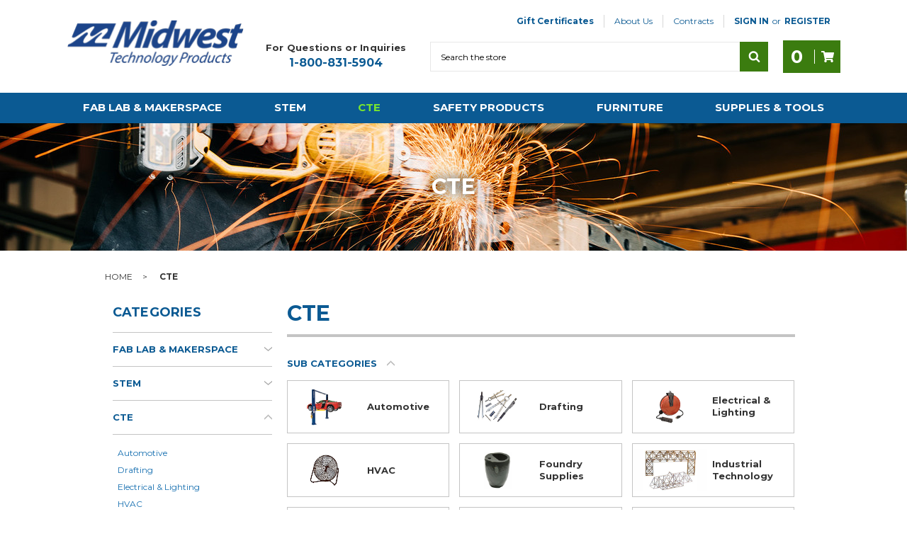

--- FILE ---
content_type: text/html; charset=UTF-8
request_url: https://www.midwesttechnology.com/teacher-supplies-by-classroom/?page=3
body_size: 40458
content:


<!DOCTYPE html>
<html class="no-js" lang="en">

    <head>
        <title>Career &amp; Technical Education | Midwest Technology Products - Page 3</title>
        <!-- DNS PREFETCH -->
        <link rel="dns-prefetch preconnect" href="https://static.klaviyo.com" crossorigin>
        <link rel="dns-prefetch preconnect" href="https://www.google-analytics.com" crossorigin>
        <link rel="dns-prefetch preconnect" href="https://cdn11.bigcommerce.com" crossorigin>
        <link rel="dns-prefetch" href="https://s7.addthis.com">
        <link rel="dns-prefetch" href="https://www.facebook.com">
        <link rel="dns-prefetch" href="https://www.google.com">
        <link rel="dns-prefetch" href="https://www.gstatic.com">
        <link rel="dns-prefetch" href="https://v1.addthisedge.com">
        <link rel="dns-prefetch" href="https://cdn-v6.quoteninja.com">
        <!---->
        <link rel="dns-prefetch preconnect" href="https://cdn11.bigcommerce.com/s-0ea95" crossorigin><link rel="dns-prefetch preconnect" href="https://fonts.googleapis.com/" crossorigin><link rel="dns-prefetch preconnect" href="https://fonts.gstatic.com/" crossorigin>
        <meta name="description" content="Your CTE classroom needs are as unique as your students. No matter what you’re teaching, you’ll find the high-quality supplies your students need right here."><link rel='canonical' href='https://www.midwesttechnology.com/teacher-supplies-by-classroom/?page=3' /><meta name='platform' content='bigcommerce.stencil' />
        
        
        
        
                    
        <meta name="robots" content="noindex, follow" />
        <link rel="prev" href="https://www.midwesttechnology.com/teacher-supplies-by-classroom/?page=2">
        <link rel="next" href="https://www.midwesttechnology.com/teacher-supplies-by-classroom/?page=4">

        <link href="https://cdn11.bigcommerce.com/s-0ea95/product_images/Midwestbluefaviconsq.jpg" rel="shortcut icon" />
        <meta name="viewport" content="width=device-width, initial-scale=1" />

        <script>
            // Change document class from no-js to js so we can detect this in css
            document.documentElement.className = document.documentElement.className.replace('no-js', 'js');
        </script>

        <link href="https://fonts.googleapis.com/css?family=Montserrat:700,500%7CMontserrat:400,600,700:&display=swap" rel="stylesheet">
        <link data-stencil-stylesheet href="https://cdn11.bigcommerce.com/s-0ea95/stencil/05d4de50-bf2c-013e-c698-0ae6a86ce196/e/1c3ff6e0-7793-013e-cdeb-7af13c482cd8/css/theme-3238d050-bf2c-013e-c9cf-72d925dcf69f.css" rel="stylesheet">

        <!-- Start Tracking Code for analytics_googleanalytics -->

<meta name="google-site-verification" content="bhFltL_K5xYxI1P3NCMScBqjgUb3V1-MxWscQaYQbtY" />
<script>
    (function(i,s,o,g,r,a,m){i['GoogleAnalyticsObject']=r;i[r]=i[r]||function(){
    (i[r].q=i[r].q||[]).push(arguments)},i[r].l=1*new Date();a=s.createElement(o),
    m=s.getElementsByTagName(o)[0];a.async=1;a.src=g;m.parentNode.insertBefore(a,m)
    })(window,document,'script','//www.google-analytics.com/analytics.js','ga');

    ga('create', 'UA-22455534-1', 'auto');
    ga('send', 'pageview');
    ga('require', 'ecommerce', 'ecommerce.js');

    function trackEcommerce() {
    this._addTrans = addTrans;
    this._addItem = addItems;
    this._trackTrans = trackTrans;
    }
    function addTrans(orderID,store,total,tax,shipping,city,state,country) {
    ga('ecommerce:addTransaction', {
        'id': orderID,
        'affiliation': store,
        'revenue': total,
        'tax': tax,
        'shipping': shipping,
        'city': city,
        'state': state,
        'country': country
    });
    }
    function addItems(orderID,sku,product,variation,price,qty) {
    ga('ecommerce:addItem', {
        'id': orderID,
        'sku': sku,
        'name': product,
        'category': variation,
        'price': price,
        'quantity': qty
    });
    }
    function trackTrans() {
        ga('ecommerce:send');
    }
    var pageTracker = new trackEcommerce();
</script>

<!-- End Tracking Code for analytics_googleanalytics -->

<!-- Start Tracking Code for analytics_googleanalytics4 -->

<script data-cfasync="false" src="https://cdn11.bigcommerce.com/shared/js/google_analytics4_bodl_subscribers-358423becf5d870b8b603a81de597c10f6bc7699.js" integrity="sha256-gtOfJ3Avc1pEE/hx6SKj/96cca7JvfqllWA9FTQJyfI=" crossorigin="anonymous"></script>
<script data-cfasync="false">
  (function () {
    window.dataLayer = window.dataLayer || [];

    function gtag(){
        dataLayer.push(arguments);
    }

    function initGA4(event) {
         function setupGtag() {
            function configureGtag() {
                gtag('js', new Date());
                gtag('set', 'developer_id.dMjk3Nj', true);
                gtag('config', 'G-F6R5LYTX9F');
            }

            var script = document.createElement('script');

            script.src = 'https://www.googletagmanager.com/gtag/js?id=G-F6R5LYTX9F';
            script.async = true;
            script.onload = configureGtag;

            document.head.appendChild(script);
        }

        setupGtag();

        if (typeof subscribeOnBodlEvents === 'function') {
            subscribeOnBodlEvents('G-F6R5LYTX9F', false);
        }

        window.removeEventListener(event.type, initGA4);
    }

    

    var eventName = document.readyState === 'complete' ? 'consentScriptsLoaded' : 'DOMContentLoaded';
    window.addEventListener(eventName, initGA4, false);
  })()
</script>

<!-- End Tracking Code for analytics_googleanalytics4 -->


<script type="text/javascript">
var BCData = {};
</script>
<script src='https://searchserverapi1.com/widgets/bigcommerce/init.js?api_key=3j0u4r5c4W' async ></script><script>!function(){var e=window.location.search;if(e&&e.length>1&&localStorage){var l,o,t=e.slice(1).split("&");for(l=0;l<t.length;l++)o=(e=t[l].split("="))[1],(e=e[0])&&o&&("gclid"===e||"msclkid"===e||0===e.indexOf("utm"))&&localStorage.setItem(e,decodeURIComponent(o))}}();</script><script type="quoteninja-results"></script><script type="qn-product"></script><!-- Global site tag (gtag.js) - Google Analytics -->
<script async src="https://www.googletagmanager.com/gtag/js?id=G-F6R5LYTX9F"></script>
<script>
  window.dataLayer = window.dataLayer || [];
  function gtag(){dataLayer.push(arguments);}
  gtag('js', new Date());

  gtag('config', 'G-F6R5LYTX9F');
</script><script async defer src="https://tools.luckyorange.com/core/lo.js?site-id=89c5a58a"></script>
 <script data-cfasync="false" src="https://microapps.bigcommerce.com/bodl-events/1.9.4/index.js" integrity="sha256-Y0tDj1qsyiKBRibKllwV0ZJ1aFlGYaHHGl/oUFoXJ7Y=" nonce="" crossorigin="anonymous"></script>
 <script data-cfasync="false" nonce="">

 (function() {
    function decodeBase64(base64) {
       const text = atob(base64);
       const length = text.length;
       const bytes = new Uint8Array(length);
       for (let i = 0; i < length; i++) {
          bytes[i] = text.charCodeAt(i);
       }
       const decoder = new TextDecoder();
       return decoder.decode(bytes);
    }
    window.bodl = JSON.parse(decodeBase64("[base64]"));
 })()

 </script>

<script nonce="">
(function () {
    var xmlHttp = new XMLHttpRequest();

    xmlHttp.open('POST', 'https://bes.gcp.data.bigcommerce.com/nobot');
    xmlHttp.setRequestHeader('Content-Type', 'application/json');
    xmlHttp.send('{"store_id":"81537","timezone_offset":"-5.0","timestamp":"2026-01-26T12:06:30.67984500Z","visit_id":"71f5fbd9-93d3-49ea-84cf-c2fda2f6abd0","channel_id":1}');
})();
</script>

        

        <!-- snippet location htmlhead -->



    </head>

    <body class="page--category     category--7830

    not-logged-in

">
        
<header class="header tg__header">


    <div class="header__main">
        <div class="tg__mobileMenu-toggle">
            <a href="#" class="mobileMenu-toggle mobileMenu-toggle--tg" data-mobile-menu-toggle="menu">
                <span class="mobileMenu-toggleIcon">Toggle menu</span>
                <span class="tg__mobileMenu-label">Menu</span>
            </a>
        </div>

        <div class="header__main-logo">
            <div class="header-logo header-logo--center">
                <a href="https://www.midwesttechnology.com/" aria-label="logo-image-link">
            <div class="header-logo-image-container">
                <img class="header-logo-image" src="https://cdn11.bigcommerce.com/s-0ea95/images/stencil/250x67/midwestlogo_250_1608572828__80879.original.png" alt="Midwest Technology Products" title="Midwest Technology Products">
            </div>
</a>
            </div>
        </div>
        <div class="tg__actions-container">

            <nav class="tg__navUser" aria-label="user-nav">
    <ul class="navUser-section navUser-section--alt">
            <li class="navUser-item">
                <a class="navUser-action navUser-action--giftCert" href="/giftcertificates.php">Gift Certificates</a>
            </li>
            <li class="navUser-item navUser-item--page">
                <a class="navUser-action" href="/about-us/">About Us</a>
                            <ul class="navUser-dropdown">
                                <li class="navUser-dropdown__item">
                                    <a href="https://www.midwesttechnology.com/pages/Contact-Us.html" class="navUser-dropdown__action">Contact Us</a>
                                </li>
                                <li class="navUser-dropdown__item">
                                    <a href="https://www.midwesttechnology.com/blog/" class="navUser-dropdown__action">Blog</a>
                                </li>
                                <li class="navUser-dropdown__item">
                                    <a href="https://www.midwesttechnology.com/product-resources/" class="navUser-dropdown__action">Product Resources</a>
                                </li>
                                <li class="navUser-dropdown__item">
                                    <a href="https://www.midwesttechnology.com/funding-resources/" class="navUser-dropdown__action">Funding Resources</a>
                                </li>
                                <li class="navUser-dropdown__item">
                                    <a href="https://www.midwesttechnology.com/pages/FAQ.html" class="navUser-dropdown__action">FAQ</a>
                                </li>
                                <li class="navUser-dropdown__item">
                                    <a href="https://www.midwesttechnology.com/videos/" class="navUser-dropdown__action">Videos</a>
                                </li>
                                <li class="navUser-dropdown__item">
                                    <a href="https://www.midwesttechnology.com/how-to-use-wish-lists/" class="navUser-dropdown__action">How to Use Wish Lists</a>
                                </li>
                                <li class="navUser-dropdown__item">
                                    <a href="https://www.midwesttechnology.com/midwest-resources/" class="navUser-dropdown__action">Midwest Catalogs</a>
                                </li>
                            </ul>
            </li>
            <li class="navUser-item navUser-item--page">
                <a class="navUser-action" href="#">Contracts</a>
                            <ul class="navUser-dropdown">
                                <li class="navUser-dropdown__item">
                                    <a href="https://www.midwesttechnology.com/aepa-information/" class="navUser-dropdown__action">AEPA Information</a>
                                </li>
                                <li class="navUser-dropdown__item">
                                    <a href="https://www.midwesttechnology.com/omnia-information/" class="navUser-dropdown__action">OMNIA Information</a>
                                </li>
                            </ul>
            </li>
        <li class="navUser-item navUser-item--account navUser-item--heavy">
                <a class="navUser-action" href="/login.php">Sign in</a>
                    <span class="navUser-or">or</span> <a class="navUser-action" href="/login.php?action=create_account">Register</a>
        </li>
    </ul>
</nav>

            <div class="tg__contact">
                <h4 class="tg__contact-title">For Questions or Inquiries</h4>
                <a href="tel:+1-800-831-5904" class="tg__contact-phone" aria-label="phone-number-link">1-800-831-5904</a>
            </div>

            <div class="header__main-search">
                <div id="quickSearch" class="quickSearch" data-prevent-quick-search-close>
    <form class="form" action="/search.php">
        <fieldset class="form-fieldset">
            <div class="form-field">
                <label id="quick_search_label" class="is-srOnly" for="search_query">Search</label>
                <input class="form-input" data-search-quick name="search_query" id="search_query" data-error-message="Search field cannot be empty." placeholder="Search the store" autocomplete="off" aria-labelledby="quick_search_label" aria-label="Search">
                <button type="submit" href="#" class="quickSearch--button button button--primary" aria-label="Search" title="Search">
                    <span class="icon icon--search" title="Toggle Mobile Search">
                        <svg><use xlink:href="#icon-search"></use></svg>
                    </span>
                </button>
            </div>
        </fieldset>
    </form>
    <section class="quickSearchResults" data-bind="html: results"></section>
</div>
    
            </div>

            <div class="tg__main-actions">

                <!-- Hidden on desktop -->
                <a href="tel:+1-800-831-5904" class="tg__call button">
                    <span class="icon icon--phone">
                        <svg><use xlink:href="#icon-phone"></use></svg>
                    </span>
                    <span>Call</span>
                </a>

                <!-- If quick order is true in json, show this -->

                <a class="button button--primary" data-dropdown="cart-preview-dropdown" data-options="align:right" href="/cart.php" data-cart-preview aria-label="Cart-label">
                    <span class="countPill countPill--positive cart-quantity"></span>
                    <div class="tg__divider"></div>
                    <span class="icon icon--cart">
                        <svg><use xlink:href="#icon-cart"></use></svg>
                    </span>

                </a>
                <div class="dropdown-menu" id="cart-preview-dropdown" data-dropdown-content aria-hidden="true"></div>
            </div>
        </div>
    </div>

    <div data-content-region="header_bottom"></div>

    <div class="header__nav">
        <div class="navPages-container"  id="menu" data-menu>
            <nav class="navPages">
        <ul class="navPages-list">
                <li class="navPages-item">
                    <a 
   class="js-navPages-action navPages-action has-subMenu navPages-action--toplevel"
   href="https://www.midwesttechnology.com/fab-lab-makerspace/"
   data-collapsible="navPages-7811"
   data-collapsible-disabled-breakpoint="medium"
   tabindex="0"
   aria-haspopup="true"
   aria-expanded="false"
   
>
    Fab Lab &amp; Makerspace <i class="icon navPages-action-moreIcon" aria-hidden="true"><svg focusable="false" aria-hidden="true"><use xlink:href="#icon-chevron-down" /></svg></i>
</a>
<div class="js-navPage-subMenu navPage-subMenu" id="navPages-7811" aria-hidden="true" tabindex="-1">
    <ul class="navPage-subMenu-list">
        <li class="navPage-subMenu-item" role="none">
            <a class="navPage-subMenu-action navPages-action" role="menuitem" href="https://www.midwesttechnology.com/fab-lab-makerspace/">All Fab Lab &amp; Makerspace</a>
        </li>
            <li class="navPage-subMenu-item" role="none">
                <a class="navPage-subMenu-action navPages-action" role="menuitem" href="https://www.midwesttechnology.com/teacher-supplies-by-classroom/arts-crafts/" title="Arts and Crafts" >Arts and Crafts</a>
            </li>
            <li class="navPage-subMenu-item" role="none">
                <a class="navPage-subMenu-action navPages-action" role="menuitem" href="https://www.midwesttechnology.com/fab-lab-makerspace/heat-press/" title="Heat Press" >Heat Press</a>
            </li>
            <li class="navPage-subMenu-item" role="none">
                <a class="navPage-subMenu-action navPages-action" role="menuitem" href="https://www.midwesttechnology.com/fab-lab/cnc-machines/" title="CNC Machines" >CNC Machines</a>
            </li>
            <li class="navPage-subMenu-item" role="none">
                <a class="navPage-subMenu-action navPages-action" role="menuitem" href="https://www.midwesttechnology.com/fab-lab/3d-printing/" title="3D Printing" >3D Printing</a>
            </li>
            <li class="navPage-subMenu-item" role="none">
                <a class="navPage-subMenu-action navPages-action" role="menuitem" href="https://www.midwesttechnology.com/fab-lab/laser-cutters/" title="Laser Cutters" >Laser Cutters</a>
            </li>
            <li class="navPage-subMenu-item" role="none">
                <a class="navPage-subMenu-action navPages-action" role="menuitem" href="https://www.midwesttechnology.com/fab-lab/plastics-mold-making/" title="Plastics &amp; Mold Making" >Plastics &amp; Mold Making</a>
            </li>
            <li class="navPage-subMenu-item" role="none">
                <a class="navPage-subMenu-action navPages-action" role="menuitem" href="https://www.midwesttechnology.com/fab-lab/vinyl-cutters/" title="Vinyl Cutters" >Vinyl Cutters</a>
            </li>
            <li class="navPage-subMenu-item" role="none">
                <a class="navPage-subMenu-action navPages-action" role="menuitem" href="https://www.midwesttechnology.com/closeouts/fab-lab/" title="Makerspace Closeouts" >Makerspace Closeouts</a>
            </li>

    </ul>
</div>
                </li>
                <li class="navPages-item">
                    <a 
   class="js-navPages-action navPages-action has-subMenu navPages-action--toplevel"
   href="https://www.midwesttechnology.com/stem-makerspace/"
   data-collapsible="navPages-6195"
   data-collapsible-disabled-breakpoint="medium"
   tabindex="0"
   aria-haspopup="true"
   aria-expanded="false"
   
>
    STEM <i class="icon navPages-action-moreIcon" aria-hidden="true"><svg focusable="false" aria-hidden="true"><use xlink:href="#icon-chevron-down" /></svg></i>
</a>
<div class="js-navPage-subMenu navPage-subMenu" id="navPages-6195" aria-hidden="true" tabindex="-1">
    <ul class="navPage-subMenu-list">
        <li class="navPage-subMenu-item" role="none">
            <a class="navPage-subMenu-action navPages-action" role="menuitem" href="https://www.midwesttechnology.com/stem-makerspace/">All STEM</a>
        </li>
            <li class="navPage-subMenu-item" role="none">
                <a class="navPage-subMenu-action navPages-action" role="menuitem" href="https://www.midwesttechnology.com/stem-makerspace/alternative-energy/" title="Alternative Energy" >Alternative Energy</a>
            </li>
            <li class="navPage-subMenu-item" role="none">
                <a class="navPage-subMenu-action navPages-action" role="menuitem" href="https://www.midwesttechnology.com/stem-makerspace/audio-video/" title="Audio &amp; Video" >Audio &amp; Video</a>
            </li>
            <li class="navPage-subMenu-item" role="none">
                <a class="navPage-subMenu-action navPages-action" role="menuitem" href="https://www.midwesttechnology.com/stem/building-engineering/" title="Building &amp; Engineering" >Building &amp; Engineering</a>
            </li>
            <li class="navPage-subMenu-item" role="none">
                <a class="navPage-subMenu-action navPages-action" role="menuitem" href="https://www.midwesttechnology.com/stem-makerspace/electronics-project-kits/" title="Electronics Project Kits" >Electronics Project Kits</a>
            </li>
            <li class="navPage-subMenu-item" role="none">
                <a class="navPage-subMenu-action navPages-action" role="menuitem" href="https://www.midwesttechnology.com/stem/electronics-supplies/" title="Electronics Supplies" >Electronics Supplies</a>
            </li>
            <li class="navPage-subMenu-item" role="none">
                <a class="navPage-subMenu-action navPages-action" role="menuitem" href="https://www.midwesttechnology.com/stem-makerspace/robotics/" title="Robotics" >Robotics</a>
            </li>
            <li class="navPage-subMenu-item" role="none">
                <a class="navPage-subMenu-action navPages-action" role="menuitem" href="https://www.midwesttechnology.com/stem-makerspace/science/" title="Science" >Science</a>
            </li>
            <li class="navPage-subMenu-item" role="none">
                <a class="navPage-subMenu-action navPages-action" role="menuitem" href="https://www.midwesttechnology.com/stem/virtual-augmented-reality/" title="VR &amp; AR" >VR &amp; AR</a>
            </li>
            <li class="navPage-subMenu-item" role="none">
                <a class="navPage-subMenu-action navPages-action" role="menuitem" href="https://www.midwesttechnology.com/closeouts/stem-makerspace/" title="STEM Closeouts" >STEM Closeouts</a>
            </li>

    </ul>
</div>
                </li>
                <li class="navPages-item">
                    <a 
   class="js-navPages-action navPages-action has-subMenu navPages-action--toplevel activePage"
   href="https://www.midwesttechnology.com/teacher-supplies-by-classroom/"
   data-collapsible="navPages-7830"
   data-collapsible-disabled-breakpoint="medium"
   tabindex="0"
   aria-haspopup="true"
   aria-expanded="false"
   aria-current="page"
>
    CTE <i class="icon navPages-action-moreIcon" aria-hidden="true"><svg focusable="false" aria-hidden="true"><use xlink:href="#icon-chevron-down" /></svg></i>
</a>
<div class="js-navPage-subMenu navPage-subMenu" id="navPages-7830" aria-hidden="true" tabindex="-1">
    <ul class="navPage-subMenu-list">
        <li class="navPage-subMenu-item" role="none">
            <a class="navPage-subMenu-action navPages-action" role="menuitem" href="https://www.midwesttechnology.com/teacher-supplies-by-classroom/">All CTE</a>
        </li>
            <li class="navPage-subMenu-item" role="none">
                <a class="navPage-subMenu-action navPages-action" role="menuitem" href="https://www.midwesttechnology.com/teacher-supplies-by-classroom/automotive/" title="Automotive" >Automotive</a>
            </li>
            <li class="navPage-subMenu-item" role="none">
                <a class="navPage-subMenu-action navPages-action" role="menuitem" href="https://www.midwesttechnology.com/teacher-supplies-by-classroom/drafting/" title="Drafting" >Drafting</a>
            </li>
            <li class="navPage-subMenu-item" role="none">
                <a class="navPage-subMenu-action navPages-action" role="menuitem" href="https://www.midwesttechnology.com/teacher-supplies-by-classroom/electrical-lighting/" title="Electrical &amp; Lighting" >Electrical &amp; Lighting</a>
            </li>
            <li class="navPage-subMenu-item" role="none">
                <a class="navPage-subMenu-action navPages-action" role="menuitem" href="https://www.midwesttechnology.com/supplies-tools/hvac/" title="HVAC" >HVAC</a>
            </li>
            <li class="navPage-subMenu-item" role="none">
                <a class="navPage-subMenu-action navPages-action" role="menuitem" href="https://www.midwesttechnology.com/teacher-supplies-by-classroom/foundry-supplies/" title="Foundry Supplies" >Foundry Supplies</a>
            </li>
            <li class="navPage-subMenu-item" role="none">
                <a class="navPage-subMenu-action navPages-action" role="menuitem" href="https://www.midwesttechnology.com/teacher-supplies-by-classroom/industrial-technology/" title="Industrial Technology" >Industrial Technology</a>
            </li>
            <li class="navPage-subMenu-item" role="none">
                <a class="navPage-subMenu-action navPages-action" role="menuitem" href="https://www.midwesttechnology.com/teacher-supplies-by-classroom/metalworking/" title="Metalworking" >Metalworking</a>
            </li>
            <li class="navPage-subMenu-item" role="none">
                <a class="navPage-subMenu-action navPages-action" role="menuitem" href="https://www.midwesttechnology.com/teacher-supplies-by-classroom/small-engine/" title="Small Engine" >Small Engine</a>
            </li>
            <li class="navPage-subMenu-item" role="none">
                <a class="navPage-subMenu-action navPages-action" role="menuitem" href="https://www.midwesttechnology.com/teacher-supplies-by-classroom/welding/" title="Welding" >Welding</a>
            </li>
            <li class="navPage-subMenu-item" role="none">
                <a class="navPage-subMenu-action navPages-action" role="menuitem" href="https://www.midwesttechnology.com/teacher-supplies-by-classroom/woodworking/" title="Woodworking" >Woodworking</a>
            </li>
            <li class="navPage-subMenu-item" role="none">
                <a class="navPage-subMenu-action navPages-action" role="menuitem" href="https://www.midwesttechnology.com/cte/cte-closeouts/" title="CTE Closeouts" >CTE Closeouts</a>
            </li>

    </ul>
</div>
                </li>
                <li class="navPages-item">
                    <a 
   class="js-navPages-action navPages-action has-subMenu navPages-action--toplevel"
   href="https://www.midwesttechnology.com/supplies-tools/safety-products/"
   data-collapsible="navPages-6338"
   data-collapsible-disabled-breakpoint="medium"
   tabindex="0"
   aria-haspopup="true"
   aria-expanded="false"
   
>
    Safety Products <i class="icon navPages-action-moreIcon" aria-hidden="true"><svg focusable="false" aria-hidden="true"><use xlink:href="#icon-chevron-down" /></svg></i>
</a>
<div class="js-navPage-subMenu navPage-subMenu" id="navPages-6338" aria-hidden="true" tabindex="-1">
    <ul class="navPage-subMenu-list">
        <li class="navPage-subMenu-item" role="none">
            <a class="navPage-subMenu-action navPages-action" role="menuitem" href="https://www.midwesttechnology.com/supplies-tools/safety-products/">All Safety Products</a>
        </li>
            <li class="navPage-subMenu-item" role="none">
                <a class="navPage-subMenu-action navPages-action" role="menuitem" href="https://www.midwesttechnology.com/supplies-tools/safety-products/anti-restart-devices/" title="Anti-Restart Devices" >Anti-Restart Devices</a>
            </li>
            <li class="navPage-subMenu-item" role="none">
                <a class="navPage-subMenu-action navPages-action" role="menuitem" href="https://www.midwesttechnology.com/supplies-tools/safety-products/eye-face-protection/" title="Eye &amp; Face Protection" >Eye &amp; Face Protection</a>
            </li>
            <li class="navPage-subMenu-item" role="none">
                <a class="navPage-subMenu-action navPages-action" role="menuitem" href="https://www.midwesttechnology.com/supplies-tools/safety-products/emergency-eye-wash-shower-stations/" title="Eye Wash &amp; Shower Stations" >Eye Wash &amp; Shower Stations</a>
            </li>
            <li class="navPage-subMenu-item" role="none">
                <a class="navPage-subMenu-action navPages-action" role="menuitem" href="https://www.midwesttechnology.com/supplies-tools/safety-products/eyewear-sanitizing-storage/" title="Eyewear Sanitizing &amp; Storage" >Eyewear Sanitizing &amp; Storage</a>
            </li>
            <li class="navPage-subMenu-item" role="none">
                <a class="navPage-subMenu-action navPages-action" role="menuitem" href="https://www.midwesttechnology.com/supplies-tools/safety-products/fire-blankets/" title="Fire Blankets" >Fire Blankets</a>
            </li>
            <li class="navPage-subMenu-item" role="none">
                <a class="navPage-subMenu-action navPages-action" role="menuitem" href="https://www.midwesttechnology.com/supplies-tools/safety-products/first-aid-supplies/" title="First Aid Supplies" >First Aid Supplies</a>
            </li>
            <li class="navPage-subMenu-item" role="none">
                <a class="navPage-subMenu-action navPages-action" role="menuitem" href="https://www.midwesttechnology.com/supplies-tools/safety-products/gloves/" title="Gloves" >Gloves</a>
            </li>
            <li class="navPage-subMenu-item" role="none">
                <a class="navPage-subMenu-action navPages-action" role="menuitem" href="https://www.midwesttechnology.com/supplies-tools/safety-products/head-protection/" title="Head Protection" >Head Protection</a>
            </li>
            <li class="navPage-subMenu-item" role="none">
                <a class="navPage-subMenu-action navPages-action" role="menuitem" href="https://www.midwesttechnology.com/supplies-tools/safety-products/hearing-protection/" title="Hearing Protection" >Hearing Protection</a>
            </li>
            <li class="navPage-subMenu-item" role="none">
                <a class="navPage-subMenu-action navPages-action" role="menuitem" href="https://www.midwesttechnology.com/supplies-tools/safety-products/protective-clothing/" title="Protective Clothing" >Protective Clothing</a>
            </li>
            <li class="navPage-subMenu-item" role="none">
                <a class="navPage-subMenu-action navPages-action" role="menuitem" href="https://www.midwesttechnology.com/supplies-tools/safety-products/respiratory-protection/" title="Respiratory Protection" >Respiratory Protection</a>
            </li>
            <li class="navPage-subMenu-item" role="none">
                <a class="navPage-subMenu-action navPages-action" role="menuitem" href="https://www.midwesttechnology.com/supplies-tools/safety-products/safety-signs/" title="Safety Signs" >Safety Signs</a>
            </li>
            <li class="navPage-subMenu-item" role="none">
                <a class="navPage-subMenu-action navPages-action" role="menuitem" href="https://www.midwesttechnology.com/supplies-tools/safety-products/safety-cabinets/" title="Safety Cabinets" >Safety Cabinets</a>
            </li>
            <li class="navPage-subMenu-item" role="none">
                <a class="navPage-subMenu-action navPages-action" role="menuitem" href="https://www.midwesttechnology.com/supplies-tools/safety-products/safety-cans/" title="Safety  Cans" >Safety  Cans</a>
            </li>
            <li class="navPage-subMenu-item" role="none">
                <a class="navPage-subMenu-action navPages-action" role="menuitem" href="https://www.midwesttechnology.com/supplies-tools/safety-products/safety-tape-paint/" title="Safety Tape and Paint" >Safety Tape and Paint</a>
            </li>
            <li class="navPage-subMenu-item" role="none">
                <a class="navPage-subMenu-action navPages-action" role="menuitem" href="https://www.midwesttechnology.com/safety-products/safety-products-closeouts/" title="Safety Products Closeouts" >Safety Products Closeouts</a>
            </li>

    </ul>
</div>
                </li>
                <li class="navPages-item">
                    <a 
   class="js-navPages-action navPages-action has-subMenu navPages-action--toplevel"
   href="https://www.midwesttechnology.com/furniture/"
   data-collapsible="navPages-8821"
   data-collapsible-disabled-breakpoint="medium"
   tabindex="0"
   aria-haspopup="true"
   aria-expanded="false"
   
>
    Furniture <i class="icon navPages-action-moreIcon" aria-hidden="true"><svg focusable="false" aria-hidden="true"><use xlink:href="#icon-chevron-down" /></svg></i>
</a>
<div class="js-navPage-subMenu navPage-subMenu" id="navPages-8821" aria-hidden="true" tabindex="-1">
    <ul class="navPage-subMenu-list">
        <li class="navPage-subMenu-item" role="none">
            <a class="navPage-subMenu-action navPages-action" role="menuitem" href="https://www.midwesttechnology.com/furniture/">All Furniture</a>
        </li>
            <li class="navPage-subMenu-item" role="none">
                <a class="navPage-subMenu-action navPages-action" role="menuitem" href="https://www.midwesttechnology.com/furniture-supplies-tools/tables-chairs/" title="Tables &amp; Chairs" >Tables &amp; Chairs</a>
            </li>
            <li class="navPage-subMenu-item" role="none">
                <a class="navPage-subMenu-action navPages-action" role="menuitem" href="https://www.midwesttechnology.com/furniture-supplies-tools/workspaces/" title="Workspaces" >Workspaces</a>
            </li>
            <li class="navPage-subMenu-item" role="none">
                <a class="navPage-subMenu-action navPages-action" role="menuitem" href="https://www.midwesttechnology.com/furniture-supplies-tools/storage/" title="Storage" >Storage</a>
            </li>
            <li class="navPage-subMenu-item" role="none">
                <a class="navPage-subMenu-action navPages-action" role="menuitem" href="https://www.midwesttechnology.com/furniture-supplies-tools/furniture-closeouts/" title="Furniture Closeouts" >Furniture Closeouts</a>
            </li>

    </ul>
</div>
                </li>
                <li class="navPages-item">
                    <a 
   class="js-navPages-action navPages-action has-subMenu navPages-action--toplevel"
   href="https://www.midwesttechnology.com/furniture-supplies-tools/"
   data-collapsible="navPages-7891"
   data-collapsible-disabled-breakpoint="medium"
   tabindex="0"
   aria-haspopup="true"
   aria-expanded="false"
   
>
    Supplies &amp; Tools <i class="icon navPages-action-moreIcon" aria-hidden="true"><svg focusable="false" aria-hidden="true"><use xlink:href="#icon-chevron-down" /></svg></i>
</a>
<div class="js-navPage-subMenu navPage-subMenu" id="navPages-7891" aria-hidden="true" tabindex="-1">
    <ul class="navPage-subMenu-list">
        <li class="navPage-subMenu-item" role="none">
            <a class="navPage-subMenu-action navPages-action" role="menuitem" href="https://www.midwesttechnology.com/furniture-supplies-tools/">All Supplies &amp; Tools</a>
        </li>
            <li class="navPage-subMenu-item" role="none">
                <a class="navPage-subMenu-action navPages-action" role="menuitem" href="https://www.midwesttechnology.com/furniture-supplies-tools/supplies/" title="Supplies" >Supplies</a>
            </li>
            <li class="navPage-subMenu-item" role="none">
                <a class="navPage-subMenu-action navPages-action" role="menuitem" href="https://www.midwesttechnology.com/furniture-supplies-tools/tools/" title="Tools" >Tools</a>
            </li>
            <li class="navPage-subMenu-item" role="none">
                <a class="navPage-subMenu-action navPages-action" role="menuitem" href="https://www.midwesttechnology.com/furniture-supplies-tools/supplies-closeouts/" title="Supplies Closeouts" >Supplies Closeouts</a>
            </li>
            <li class="navPage-subMenu-item" role="none">
                <a class="navPage-subMenu-action navPages-action" role="menuitem" href="https://www.midwesttechnology.com/furniture-supplies-tools/tools-closeouts/" title="Tools Closeouts" >Tools Closeouts</a>
            </li>

    </ul>
</div>
                </li>
        </ul>
        <ul class="navPages-list navPages-list--user">
                <li class="navPages-item">
                    <a class="navPages-action" href="/login.php">Sign in</a>
                        or <a class="navPages-action" href="/login.php?action=create_account">Register</a>
                </li>
        </ul>
        <ul class="navPages-list navPages-list--pages">
                <li class="navPages-item">
                    
                    <a href="/about-us/" class="navPages-action">About Us</a>
                    
                                        <button class="icon icon--chevron-down" id="navPages-arrow--about-us" data-collapsible="navPages-subMenu--about-us" aria-controls="navPages-subMenu--about-us" aria-expanded="false">
                                            <svg><use xlink:href="#icon-chevron-down"></use></svg>
                                        </button>
                                    
                                    <ul class="navPages-subMenu" id="navPages-subMenu--about-us" aria-hidden="true" tabindex="-1">
                                            <li class="navPages-subItem">
                                                <a href="https://www.midwesttechnology.com/pages/Contact-Us.html" class="navPages-action">Contact Us</a>
                                            </li>
                                            <li class="navPages-subItem">
                                                <a href="https://www.midwesttechnology.com/blog/" class="navPages-action">Blog</a>
                                            </li>
                                            <li class="navPages-subItem">
                                                <a href="https://www.midwesttechnology.com/product-resources/" class="navPages-action">Product Resources</a>
                                            </li>
                                            <li class="navPages-subItem">
                                                <a href="https://www.midwesttechnology.com/funding-resources/" class="navPages-action">Funding Resources</a>
                                            </li>
                                            <li class="navPages-subItem">
                                                <a href="https://www.midwesttechnology.com/pages/FAQ.html" class="navPages-action">FAQ</a>
                                            </li>
                                            <li class="navPages-subItem">
                                                <a href="https://www.midwesttechnology.com/videos/" class="navPages-action">Videos</a>
                                            </li>
                                            <li class="navPages-subItem">
                                                <a href="https://www.midwesttechnology.com/how-to-use-wish-lists/" class="navPages-action">How to Use Wish Lists</a>
                                            </li>
                                            <li class="navPages-subItem">
                                                <a href="https://www.midwesttechnology.com/midwest-resources/" class="navPages-action">Midwest Catalogs</a>
                                            </li>
                                    </ul>
                </li>
                <li class="navPages-item">
                    
                        
                    <label for="navPages-arrow--contracts" class="navPages-action">Contracts</label>
                    
                                        <button class="icon icon--chevron-down" id="navPages-arrow--contracts" data-collapsible="navPages-subMenu--contracts" aria-controls="navPages-subMenu--contracts" aria-expanded="false">
                                            <svg><use xlink:href="#icon-chevron-down"></use></svg>
                                        </button>
                                    
                                    <ul class="navPages-subMenu" id="navPages-subMenu--contracts" aria-hidden="true" tabindex="-1">
                                            <li class="navPages-subItem">
                                                <a href="https://www.midwesttechnology.com/aepa-information/" class="navPages-action">AEPA Information</a>
                                            </li>
                                            <li class="navPages-subItem">
                                                <a href="https://www.midwesttechnology.com/omnia-information/" class="navPages-action">OMNIA Information</a>
                                            </li>
                                    </ul>
                </li>
                <li class="navPages-item">
                    <a class="navPages-action" href="/giftcertificates.php">Gift Certificates</a>
                </li>
        </ul>
        <div class="navPages-contact-us">
            <h4 class="navPages-contact-us__text">Questions? Contact our experts:</h4>
            <a href="tel:+18008315904" class="navPages-contact-us__number">1-800-831-5904</a>
        </div>
    </nav>
        </div>
    </div>
</header>

        <main class="body" data-currency-code="USD" role="main">
     
    <div class="container">
        
<section class="topcat-banner">
    <h2>CTE</h2>
        <img src="https://cdn11.bigcommerce.com/s-0ea95/images/stencil/1280x1280/x/cte-header__89115.original.jpg" alt="CTE" title="CTE" data-sizes="auto"
    srcset="https://cdn11.bigcommerce.com/s-0ea95/images/stencil/80w/x/cte-header__89115.original.jpg"
data-srcset="https://cdn11.bigcommerce.com/s-0ea95/images/stencil/80w/x/cte-header__89115.original.jpg 80w, https://cdn11.bigcommerce.com/s-0ea95/images/stencil/160w/x/cte-header__89115.original.jpg 160w, https://cdn11.bigcommerce.com/s-0ea95/images/stencil/320w/x/cte-header__89115.original.jpg 320w, https://cdn11.bigcommerce.com/s-0ea95/images/stencil/640w/x/cte-header__89115.original.jpg 640w, https://cdn11.bigcommerce.com/s-0ea95/images/stencil/960w/x/cte-header__89115.original.jpg 960w, https://cdn11.bigcommerce.com/s-0ea95/images/stencil/1280w/x/cte-header__89115.original.jpg 1280w, https://cdn11.bigcommerce.com/s-0ea95/images/stencil/1920w/x/cte-header__89115.original.jpg 1920w, https://cdn11.bigcommerce.com/s-0ea95/images/stencil/2560w/x/cte-header__89115.original.jpg 2560w"

class="lazyload"

height='87.5px' width='1280px' />
</section>

<ul class="breadcrumbs" itemscope itemtype="http://schema.org/BreadcrumbList">
            <li class="breadcrumb " itemprop="itemListElement" itemscope itemtype="http://schema.org/ListItem">
                    <a href="https://www.midwesttechnology.com/" class="breadcrumb-label" itemprop="item"><span itemprop="name">Home</span></a>
                <meta itemprop="position" content="1" />
            </li>
            <li class="breadcrumb is-active" itemprop="itemListElement" itemscope itemtype="http://schema.org/ListItem">
                    <meta itemprop="item" content="https://www.midwesttechnology.com/teacher-supplies-by-classroom/">
                    <span class="breadcrumb-label" itemprop="name">CTE</span>
                <meta itemprop="position" content="2" />
            </li>
</ul>

<div class="page">
        <aside class="page-sidebar" id="faceted-search-container">
            <section>
    <input type="checkbox" id="catnav-master">
    <h3>
        <label for="catnav-master">Categories
            <span class="catnav__icon icon icon--chevron-down">
                <svg><use xlink:href="#icon-chevron-down"></use></svg>
            </span>
        </label>
    </h3>
    <ul class="cat-navlist">
        <li class="catnav__item">
            <input class="catnav__checkbox" type="checkbox" id="catnav-7811" onchange="if(!this.checked){this.checked=false}else{for(o=document.querySelectorAll('.catnav__checkbox'),i=0;i<o.length;i++){o[i].checked=false}this.checked=true}">
            <label class="catnav__label" for="catnav-7811">
                <a href="https://www.midwesttechnology.com/fab-lab-makerspace/" class="catnav__link">Fab Lab &amp; Makerspace</a>
                <span class="catnav__icon icon icon--chevron-down">
                    <svg><use xlink:href="#icon-chevron-down"></use></svg>
                </span>
            </label>
            <ul class="catnav__sublist">
                <li class="catnav__subitem">
                    <a class="catnav__sublink" href="https://www.midwesttechnology.com/teacher-supplies-by-classroom/arts-crafts/">Arts and Crafts</a>
                </li>
                <li class="catnav__subitem">
                    <a class="catnav__sublink" href="https://www.midwesttechnology.com/fab-lab-makerspace/heat-press/">Heat Press</a>
                </li>
                <li class="catnav__subitem">
                    <a class="catnav__sublink" href="https://www.midwesttechnology.com/fab-lab/cnc-machines/">CNC Machines</a>
                </li>
                <li class="catnav__subitem">
                    <a class="catnav__sublink" href="https://www.midwesttechnology.com/fab-lab/3d-printing/">3D Printing</a>
                </li>
                <li class="catnav__subitem">
                    <a class="catnav__sublink" href="https://www.midwesttechnology.com/fab-lab/laser-cutters/">Laser Cutters</a>
                </li>
                <li class="catnav__subitem">
                    <a class="catnav__sublink" href="https://www.midwesttechnology.com/fab-lab/plastics-mold-making/">Plastics &amp; Mold Making</a>
                </li>
                <li class="catnav__subitem">
                    <a class="catnav__sublink" href="https://www.midwesttechnology.com/fab-lab/vinyl-cutters/">Vinyl Cutters</a>
                </li>
                <li class="catnav__subitem">
                    <a class="catnav__sublink" href="https://www.midwesttechnology.com/closeouts/fab-lab/">Makerspace Closeouts</a>
                </li>
            </ul>
        </li>
        <li class="catnav__item">
            <input class="catnav__checkbox" type="checkbox" id="catnav-6195" onchange="if(!this.checked){this.checked=false}else{for(o=document.querySelectorAll('.catnav__checkbox'),i=0;i<o.length;i++){o[i].checked=false}this.checked=true}">
            <label class="catnav__label" for="catnav-6195">
                <a href="https://www.midwesttechnology.com/stem-makerspace/" class="catnav__link">STEM</a>
                <span class="catnav__icon icon icon--chevron-down">
                    <svg><use xlink:href="#icon-chevron-down"></use></svg>
                </span>
            </label>
            <ul class="catnav__sublist">
                <li class="catnav__subitem">
                    <a class="catnav__sublink" href="https://www.midwesttechnology.com/stem-makerspace/alternative-energy/">Alternative Energy</a>
                </li>
                <li class="catnav__subitem">
                    <a class="catnav__sublink" href="https://www.midwesttechnology.com/stem-makerspace/audio-video/">Audio &amp; Video</a>
                </li>
                <li class="catnav__subitem">
                    <a class="catnav__sublink" href="https://www.midwesttechnology.com/stem/building-engineering/">Building &amp; Engineering</a>
                </li>
                <li class="catnav__subitem">
                    <a class="catnav__sublink" href="https://www.midwesttechnology.com/stem-makerspace/electronics-project-kits/">Electronics Project Kits</a>
                </li>
                <li class="catnav__subitem">
                    <a class="catnav__sublink" href="https://www.midwesttechnology.com/stem/electronics-supplies/">Electronics Supplies</a>
                </li>
                <li class="catnav__subitem">
                    <a class="catnav__sublink" href="https://www.midwesttechnology.com/stem-makerspace/robotics/">Robotics</a>
                </li>
                <li class="catnav__subitem">
                    <a class="catnav__sublink" href="https://www.midwesttechnology.com/stem-makerspace/science/">Science</a>
                </li>
                <li class="catnav__subitem">
                    <a class="catnav__sublink" href="https://www.midwesttechnology.com/stem/virtual-augmented-reality/">VR &amp; AR</a>
                </li>
                <li class="catnav__subitem">
                    <a class="catnav__sublink" href="https://www.midwesttechnology.com/closeouts/stem-makerspace/">STEM Closeouts</a>
                </li>
            </ul>
        </li>
        <li class="catnav__item">
            <input class="catnav__checkbox" type="checkbox" id="catnav-7830" checked onchange="if(!this.checked){this.checked=false}else{for(o=document.querySelectorAll('.catnav__checkbox'),i=0;i<o.length;i++){o[i].checked=false}this.checked=true}">
            <label class="catnav__label" for="catnav-7830">
                <a href="https://www.midwesttechnology.com/teacher-supplies-by-classroom/" class="catnav__link">CTE</a>
                <span class="catnav__icon icon icon--chevron-down">
                    <svg><use xlink:href="#icon-chevron-down"></use></svg>
                </span>
            </label>
            <ul class="catnav__sublist">
                <li class="catnav__subitem">
                    <a class="catnav__sublink" href="https://www.midwesttechnology.com/teacher-supplies-by-classroom/automotive/">Automotive</a>
                </li>
                <li class="catnav__subitem">
                    <a class="catnav__sublink" href="https://www.midwesttechnology.com/teacher-supplies-by-classroom/drafting/">Drafting</a>
                </li>
                <li class="catnav__subitem">
                    <a class="catnav__sublink" href="https://www.midwesttechnology.com/teacher-supplies-by-classroom/electrical-lighting/">Electrical &amp; Lighting</a>
                </li>
                <li class="catnav__subitem">
                    <a class="catnav__sublink" href="https://www.midwesttechnology.com/supplies-tools/hvac/">HVAC</a>
                </li>
                <li class="catnav__subitem">
                    <a class="catnav__sublink" href="https://www.midwesttechnology.com/teacher-supplies-by-classroom/foundry-supplies/">Foundry Supplies</a>
                </li>
                <li class="catnav__subitem">
                    <a class="catnav__sublink" href="https://www.midwesttechnology.com/teacher-supplies-by-classroom/industrial-technology/">Industrial Technology</a>
                </li>
                <li class="catnav__subitem">
                    <a class="catnav__sublink" href="https://www.midwesttechnology.com/teacher-supplies-by-classroom/metalworking/">Metalworking</a>
                </li>
                <li class="catnav__subitem">
                    <a class="catnav__sublink" href="https://www.midwesttechnology.com/teacher-supplies-by-classroom/small-engine/">Small Engine</a>
                </li>
                <li class="catnav__subitem">
                    <a class="catnav__sublink" href="https://www.midwesttechnology.com/teacher-supplies-by-classroom/welding/">Welding</a>
                </li>
                <li class="catnav__subitem">
                    <a class="catnav__sublink" href="https://www.midwesttechnology.com/teacher-supplies-by-classroom/woodworking/">Woodworking</a>
                </li>
                <li class="catnav__subitem">
                    <a class="catnav__sublink" href="https://www.midwesttechnology.com/cte/cte-closeouts/">CTE Closeouts</a>
                </li>
            </ul>
        </li>
        <li class="catnav__item">
            <input class="catnav__checkbox" type="checkbox" id="catnav-6338" onchange="if(!this.checked){this.checked=false}else{for(o=document.querySelectorAll('.catnav__checkbox'),i=0;i<o.length;i++){o[i].checked=false}this.checked=true}">
            <label class="catnav__label" for="catnav-6338">
                <a href="https://www.midwesttechnology.com/supplies-tools/safety-products/" class="catnav__link">Safety Products</a>
                <span class="catnav__icon icon icon--chevron-down">
                    <svg><use xlink:href="#icon-chevron-down"></use></svg>
                </span>
            </label>
            <ul class="catnav__sublist">
                <li class="catnav__subitem">
                    <a class="catnav__sublink" href="https://www.midwesttechnology.com/supplies-tools/safety-products/anti-restart-devices/">Anti-Restart Devices</a>
                </li>
                <li class="catnav__subitem">
                    <a class="catnav__sublink" href="https://www.midwesttechnology.com/supplies-tools/safety-products/eye-face-protection/">Eye &amp; Face Protection</a>
                </li>
                <li class="catnav__subitem">
                    <a class="catnav__sublink" href="https://www.midwesttechnology.com/supplies-tools/safety-products/emergency-eye-wash-shower-stations/">Eye Wash &amp; Shower Stations</a>
                </li>
                <li class="catnav__subitem">
                    <a class="catnav__sublink" href="https://www.midwesttechnology.com/supplies-tools/safety-products/eyewear-sanitizing-storage/">Eyewear Sanitizing &amp; Storage</a>
                </li>
                <li class="catnav__subitem">
                    <a class="catnav__sublink" href="https://www.midwesttechnology.com/supplies-tools/safety-products/fire-blankets/">Fire Blankets</a>
                </li>
                <li class="catnav__subitem">
                    <a class="catnav__sublink" href="https://www.midwesttechnology.com/supplies-tools/safety-products/first-aid-supplies/">First Aid Supplies</a>
                </li>
                <li class="catnav__subitem">
                    <a class="catnav__sublink" href="https://www.midwesttechnology.com/supplies-tools/safety-products/gloves/">Gloves</a>
                </li>
                <li class="catnav__subitem">
                    <a class="catnav__sublink" href="https://www.midwesttechnology.com/supplies-tools/safety-products/head-protection/">Head Protection</a>
                </li>
                <li class="catnav__subitem">
                    <a class="catnav__sublink" href="https://www.midwesttechnology.com/supplies-tools/safety-products/hearing-protection/">Hearing Protection</a>
                </li>
                <li class="catnav__subitem">
                    <a class="catnav__sublink" href="https://www.midwesttechnology.com/supplies-tools/safety-products/protective-clothing/">Protective Clothing</a>
                </li>
                <li class="catnav__subitem">
                    <a class="catnav__sublink" href="https://www.midwesttechnology.com/supplies-tools/safety-products/respiratory-protection/">Respiratory Protection</a>
                </li>
                <li class="catnav__subitem">
                    <a class="catnav__sublink" href="https://www.midwesttechnology.com/supplies-tools/safety-products/safety-signs/">Safety Signs</a>
                </li>
                <li class="catnav__subitem">
                    <a class="catnav__sublink" href="https://www.midwesttechnology.com/supplies-tools/safety-products/safety-cabinets/">Safety Cabinets</a>
                </li>
                <li class="catnav__subitem">
                    <a class="catnav__sublink" href="https://www.midwesttechnology.com/supplies-tools/safety-products/safety-cans/">Safety  Cans</a>
                </li>
                <li class="catnav__subitem">
                    <a class="catnav__sublink" href="https://www.midwesttechnology.com/supplies-tools/safety-products/safety-tape-paint/">Safety Tape and Paint</a>
                </li>
                <li class="catnav__subitem">
                    <a class="catnav__sublink" href="https://www.midwesttechnology.com/safety-products/safety-products-closeouts/">Safety Products Closeouts</a>
                </li>
            </ul>
        </li>
        <li class="catnav__item">
            <input class="catnav__checkbox" type="checkbox" id="catnav-8821" onchange="if(!this.checked){this.checked=false}else{for(o=document.querySelectorAll('.catnav__checkbox'),i=0;i<o.length;i++){o[i].checked=false}this.checked=true}">
            <label class="catnav__label" for="catnav-8821">
                <a href="https://www.midwesttechnology.com/furniture/" class="catnav__link">Furniture</a>
                <span class="catnav__icon icon icon--chevron-down">
                    <svg><use xlink:href="#icon-chevron-down"></use></svg>
                </span>
            </label>
            <ul class="catnav__sublist">
                <li class="catnav__subitem">
                    <a class="catnav__sublink" href="https://www.midwesttechnology.com/furniture-supplies-tools/tables-chairs/">Tables &amp; Chairs</a>
                </li>
                <li class="catnav__subitem">
                    <a class="catnav__sublink" href="https://www.midwesttechnology.com/furniture-supplies-tools/workspaces/">Workspaces</a>
                </li>
                <li class="catnav__subitem">
                    <a class="catnav__sublink" href="https://www.midwesttechnology.com/furniture-supplies-tools/storage/">Storage</a>
                </li>
                <li class="catnav__subitem">
                    <a class="catnav__sublink" href="https://www.midwesttechnology.com/furniture-supplies-tools/furniture-closeouts/">Furniture Closeouts</a>
                </li>
            </ul>
        </li>
        <li class="catnav__item">
            <input class="catnav__checkbox" type="checkbox" id="catnav-7891" onchange="if(!this.checked){this.checked=false}else{for(o=document.querySelectorAll('.catnav__checkbox'),i=0;i<o.length;i++){o[i].checked=false}this.checked=true}">
            <label class="catnav__label" for="catnav-7891">
                <a href="https://www.midwesttechnology.com/furniture-supplies-tools/" class="catnav__link">Supplies &amp; Tools</a>
                <span class="catnav__icon icon icon--chevron-down">
                    <svg><use xlink:href="#icon-chevron-down"></use></svg>
                </span>
            </label>
            <ul class="catnav__sublist">
                <li class="catnav__subitem">
                    <a class="catnav__sublink" href="https://www.midwesttechnology.com/furniture-supplies-tools/supplies/">Supplies</a>
                </li>
                <li class="catnav__subitem">
                    <a class="catnav__sublink" href="https://www.midwesttechnology.com/furniture-supplies-tools/tools/">Tools</a>
                </li>
                <li class="catnav__subitem">
                    <a class="catnav__sublink" href="https://www.midwesttechnology.com/furniture-supplies-tools/supplies-closeouts/">Supplies Closeouts</a>
                </li>
                <li class="catnav__subitem">
                    <a class="catnav__sublink" href="https://www.midwesttechnology.com/furniture-supplies-tools/tools-closeouts/">Tools Closeouts</a>
                </li>
            </ul>
        </li>
    </ul>

        <div id="facetedSearch" class="facetedSearch sidebarBlock">
    <div class="facetedSearch-refineFilters sidebarBlock">
    <h4 class="sidebarBlock-heading">
        Refine by
    </h4>

        No filters applied

</div>

    <a href="#facetedSearch-navList" role="button" class="facetedSearch-toggle toggleLink" data-collapsible>
        <span class="facetedSearch-toggle-text">
                Browse by Brand, Product Type &amp; more

        </span>

        <span class="facetedSearch-toggle-indicator">
            <span class="toggleLink-text toggleLink-text--on">
                Hide Filters

                <i class="icon" aria-hidden="true">
                    <svg><use xlink:href="#icon-keyboard-arrow-up"/></svg>
                </i>
            </span>

            <span class="toggleLink-text toggleLink-text--off">
                Show Filters

                <i class="icon" aria-hidden="true">
                    <svg><use xlink:href="#icon-keyboard-arrow-down"/></svg>
                </i>
            </span>
        </span>
    </a>

        <div
            id="facetedSearch-navList"
            class="facetedSearch-navList blocker-container">
            <div class="accordion accordion--navList">
                        
                        
                        
                        
                        
                        
                        
                        <div class="accordion-block">
    <div
        class="accordion-navigation toggleLink  is-open "
        role="button"
        data-collapsible="#facetedSearch-content--price">
        <h5 class="accordion-title">
            Price
        </h5>

        <div class="accordion-navigation-actions">
            <svg class="icon accordion-indicator toggleLink-text toggleLink-text--off">
                <use xlink:href="#icon-add" />
            </svg>
            <svg class="icon accordion-indicator toggleLink-text toggleLink-text--on">
                <use xlink:href="#icon-remove" />
            </svg>
        </div>
    </div>

    <div id="facetedSearch-content--price" class="accordion-content  is-open ">
        <form id="facet-range-form" class="form" method="get" data-faceted-search-range novalidate>
            <input type="hidden" name="search_query" value="">
            <fieldset class="form-fieldset">
                <div class="form-minMaxRow">
                    <div class="form-field">
                        <input
                            name="min_price"
                            placeholder="Min."
                            min="0"
                            class="form-input form-input--small"
                            required
                            type="number"
                            value=""
                        />
                    </div>

                    <div class="form-field">
                        <input
                            name="max_price"
                            placeholder="Max."
                            min="0"
                            class="form-input form-input--small"
                            required
                            type="number"
                            value=""
                        />
                    </div>

                    <div class="form-field">
                        <button class="button button--small" type="submit">
                            Update
                        </button>
                    </div>
                </div>

                <div class="form-inlineMessage"></div>
            </fieldset>
        </form>
    </div>
</div>

            </div>

            <div class="blocker" style="display: none;"></div>
        </div>
</div>
</section>
    
        </aside>

    <div class="page-content">
            <h1 class="page-heading category-title category-CTE">CTE</h1>
            <div data-content-region="category_below_header"></div>

			
<a  data-collapsible="subcat-grid-toggle"
    data-collapsible-disabled-state="closed"
    data-collapsible-enabled-state="open"
   class="catnav__link --sub-cat-dropdown" href="##">Sub categories <span class="catnav__icon icon icon--chevron-down">
    <svg><use xlink:href="#icon-chevron-down"></use></svg>
</span></a>
<div class="subcatsDropdown__container" id="subcat-grid-toggle">
        <a class="subcatsDropdown__item" href="https://www.midwesttechnology.com/teacher-supplies-by-classroom/automotive/">
                    <img class="lazyload subcatsDropdown__img" 
                         src="https://cdn11.bigcommerce.com/s-0ea95/stencil/05d4de50-bf2c-013e-c698-0ae6a86ce196/e/1c3ff6e0-7793-013e-cdeb-7af13c482cd8/img/loading.svg" 
                         alt="Automotive Category" 
                         height="73.67px" 
                         width="112px" 
                        data-src="https://cdn11.bigcommerce.com/s-0ea95/images/stencil/1280x1280/h/cat_235601__77967.original.jpg" data-sizes="auto"
                    >
                    <p class="subcatsDropdown__text">Automotive</p>
        </a> 
        <a class="subcatsDropdown__item" href="https://www.midwesttechnology.com/teacher-supplies-by-classroom/drafting/">
                    <img class="lazyload subcatsDropdown__img" 
                         src="https://cdn11.bigcommerce.com/s-0ea95/stencil/05d4de50-bf2c-013e-c698-0ae6a86ce196/e/1c3ff6e0-7793-013e-cdeb-7af13c482cd8/img/loading.svg" 
                         alt="Drafting Category" 
                         height="73.67px" 
                         width="112px" 
                        data-src="https://cdn11.bigcommerce.com/s-0ea95/images/stencil/1280x1280/v/cat_196642__91931.original.jpg" data-sizes="auto"
                    >
                    <p class="subcatsDropdown__text">Drafting</p>
        </a> 
        <a class="subcatsDropdown__item" href="https://www.midwesttechnology.com/teacher-supplies-by-classroom/electrical-lighting/">
                    <img class="lazyload subcatsDropdown__img" 
                         src="https://cdn11.bigcommerce.com/s-0ea95/stencil/05d4de50-bf2c-013e-c698-0ae6a86ce196/e/1c3ff6e0-7793-013e-cdeb-7af13c482cd8/img/loading.svg" 
                         alt="Electrical &amp; Lighting Category" 
                         height="73.67px" 
                         width="112px" 
                        data-src="https://cdn11.bigcommerce.com/s-0ea95/images/stencil/1280x1280/z/cat_305815__88690.original.jpg" data-sizes="auto"
                    >
                    <p class="subcatsDropdown__text">Electrical &amp; Lighting</p>
        </a> 
        <a class="subcatsDropdown__item" href="https://www.midwesttechnology.com/supplies-tools/hvac/">
                    <img class="lazyload subcatsDropdown__img" 
                         src="https://cdn11.bigcommerce.com/s-0ea95/stencil/05d4de50-bf2c-013e-c698-0ae6a86ce196/e/1c3ff6e0-7793-013e-cdeb-7af13c482cd8/img/loading.svg" 
                         alt="HVAC Category" 
                         height="73.67px" 
                         width="112px" 
                        data-src="https://cdn11.bigcommerce.com/s-0ea95/images/stencil/1280x1280/g/cat_943385__35797.original.jpg" data-sizes="auto"
                    >
                    <p class="subcatsDropdown__text">HVAC</p>
        </a> 
        <a class="subcatsDropdown__item" href="https://www.midwesttechnology.com/teacher-supplies-by-classroom/foundry-supplies/">
                    <img class="lazyload subcatsDropdown__img" 
                         src="https://cdn11.bigcommerce.com/s-0ea95/stencil/05d4de50-bf2c-013e-c698-0ae6a86ce196/e/1c3ff6e0-7793-013e-cdeb-7af13c482cd8/img/loading.svg" 
                         alt="Foundry Supplies Category" 
                         height="73.67px" 
                         width="112px" 
                        data-src="https://cdn11.bigcommerce.com/s-0ea95/images/stencil/1280x1280/a/cat_231871__44221.original.jpg" data-sizes="auto"
                    >
                    <p class="subcatsDropdown__text">Foundry Supplies</p>
        </a> 
        <a class="subcatsDropdown__item" href="https://www.midwesttechnology.com/teacher-supplies-by-classroom/industrial-technology/">
                    <img class="lazyload subcatsDropdown__img" 
                         src="https://cdn11.bigcommerce.com/s-0ea95/stencil/05d4de50-bf2c-013e-c698-0ae6a86ce196/e/1c3ff6e0-7793-013e-cdeb-7af13c482cd8/img/loading.svg" 
                         alt="Industrial Technology Category" 
                         height="73.67px" 
                         width="112px" 
                        data-src="https://cdn11.bigcommerce.com/s-0ea95/images/stencil/1280x1280/l/cat_536360__16410.original.jpg" data-sizes="auto"
                    >
                    <p class="subcatsDropdown__text">Industrial Technology</p>
        </a> 
        <a class="subcatsDropdown__item" href="https://www.midwesttechnology.com/teacher-supplies-by-classroom/metalworking/">
                    <img class="lazyload subcatsDropdown__img" 
                         src="https://cdn11.bigcommerce.com/s-0ea95/stencil/05d4de50-bf2c-013e-c698-0ae6a86ce196/e/1c3ff6e0-7793-013e-cdeb-7af13c482cd8/img/loading.svg" 
                         alt="Metalworking Category" 
                         height="73.67px" 
                         width="112px" 
                        data-src="https://cdn11.bigcommerce.com/s-0ea95/images/stencil/1280x1280/j/cat_486082__43288.original.jpg" data-sizes="auto"
                    >
                    <p class="subcatsDropdown__text">Metalworking</p>
        </a> 
        <a class="subcatsDropdown__item" href="https://www.midwesttechnology.com/teacher-supplies-by-classroom/small-engine/">
                    <img class="lazyload subcatsDropdown__img" 
                         src="https://cdn11.bigcommerce.com/s-0ea95/stencil/05d4de50-bf2c-013e-c698-0ae6a86ce196/e/1c3ff6e0-7793-013e-cdeb-7af13c482cd8/img/loading.svg" 
                         alt="Small Engine Category" 
                         height="73.67px" 
                         width="112px" 
                        data-src="https://cdn11.bigcommerce.com/s-0ea95/images/stencil/1280x1280/l/cat_203181__08751.original.jpg" data-sizes="auto"
                    >
                    <p class="subcatsDropdown__text">Small Engine</p>
        </a> 
        <a class="subcatsDropdown__item" href="https://www.midwesttechnology.com/teacher-supplies-by-classroom/welding/">
                    <img class="lazyload subcatsDropdown__img" 
                         src="https://cdn11.bigcommerce.com/s-0ea95/stencil/05d4de50-bf2c-013e-c698-0ae6a86ce196/e/1c3ff6e0-7793-013e-cdeb-7af13c482cd8/img/loading.svg" 
                         alt="Welding Category" 
                         height="73.67px" 
                         width="112px" 
                        data-src="https://cdn11.bigcommerce.com/s-0ea95/images/stencil/1280x1280/y/cat_566979__97795.original.jpg" data-sizes="auto"
                    >
                    <p class="subcatsDropdown__text">Welding</p>
        </a> 
        <a class="subcatsDropdown__item" href="https://www.midwesttechnology.com/teacher-supplies-by-classroom/woodworking/">
                    <img class="lazyload subcatsDropdown__img" 
                         src="https://cdn11.bigcommerce.com/s-0ea95/stencil/05d4de50-bf2c-013e-c698-0ae6a86ce196/e/1c3ff6e0-7793-013e-cdeb-7af13c482cd8/img/loading.svg" 
                         alt="Woodworking Category" 
                         height="73.67px" 
                         width="112px" 
                        data-src="https://cdn11.bigcommerce.com/s-0ea95/images/stencil/1280x1280/j/cat_655244__77753.original.jpg" data-sizes="auto"
                    >
                    <p class="subcatsDropdown__text">Woodworking</p>
        </a> 
        <a class="subcatsDropdown__item" href="https://www.midwesttechnology.com/cte/cte-closeouts/">
                    <img class="lazyload subcatsDropdown__img" 
                         src="https://cdn11.bigcommerce.com/s-0ea95/stencil/05d4de50-bf2c-013e-c698-0ae6a86ce196/e/1c3ff6e0-7793-013e-cdeb-7af13c482cd8/img/loading.svg" 
                         alt="CTE Closeouts Category" 
                         height="73.67px" 
                         width="112px" 
                        data-src="https://cdn11.bigcommerce.com/s-0ea95/images/stencil/1280x1280/g/on%20sale%20cte__87169.original.jpg" data-sizes="auto"
                    >
                    <p class="subcatsDropdown__text">CTE Closeouts</p>
        </a> 
</div>
        
        <div class="category-description"><p>Your CTE classroom needs are as unique as your students. Whether you&rsquo;re teaching them a valuable skill such as foundry, metalworking, or welding, you&rsquo;ll find the high-quality supplies your students need right here. Books, starter kits, tools, additional supplies, and storage solutions for any CTE classroom are all available at Midwest Technology Products.</p>
<p><a href="https://midwesttechnology.cld.bz/CTE-Ebook"><img class="__mce_add_custom__" title="cte-catalog-banner.jpg" src="https://cdn11.bigcommerce.com/s-0ea95/product_images/uploaded_images/cte-catalog-banner.jpg" alt="cte-catalog-banner.jpg" width="1421" height="482" /></a></p>
<p><a href="https://www.midwesttechnology.com/blog/tag/cte" target="_blank"><strong>View our CTE blogs</strong></a></p>
<p><a href="https://www.midwesttechnology.com/product-resources/?c=cte-product-resources" target="_blank"><strong>View our CTE product resources</strong></a></p></div>

        <section id="product-listing-container">
            

        <a class="button category__compare-link" href="/compare" data-compare-nav
        aria-label="Compare">
        Compare <span class="countPill countPill--positive countPill--alt"></span>
    </a>
    <form class="actionBar" method="get" data-sort-by>
    <fieldset class="form-fieldset actionBar-section">
    <div class="form-field">
        <label class="form-label" for="sort">Sort By:</label>
        <select class="form-select form-select--small" name="sort" id="sort" aria-label="Sort By:">
            <option value="featured" selected>Featured Items</option>
            <option value="newest" >Newest Items</option>
            <option value="bestselling" >Best Selling</option>
            <option value="alphaasc" >A to Z</option>
            <option value="alphadesc" >Z to A</option>
            <option value="avgcustomerreview" >By Review</option>
            <option value="priceasc" >Price: Ascending</option>
            <option value="pricedesc" >Price: Descending</option>
        </select>
    </div>
</fieldset>

    <div class="paginator paginator--bold-blocks">
    <ul class="bold-blocks__list">
        <li class="bold-blocks__item bold-blocks__item--previous">
            <a class="bold-blocks__link bold-blocks__link--arrow" href="https://www.midwesttechnology.com/teacher-supplies-by-classroom/?page=2" data-faceted-search-facet>
                <span class="icon icon--chevron-left">
                    <svg><use xlink:href="#icon-chevron-left"></use></svg>
                </span>
            </a>
        </li>
            <li class="bold-blocks__item">
                <a class="bold-blocks__link" href="/teacher-supplies-by-classroom/?page=1" data-faceted-search-facet>1</a>
            </li>
            <li class="bold-blocks__item">
                <a class="bold-blocks__link" href="/teacher-supplies-by-classroom/?page=2" data-faceted-search-facet>2</a>
            </li>
            <li class="bold-blocks__item bold-blocks__item--current">
                <a class="bold-blocks__link" href="/teacher-supplies-by-classroom/?page=3" data-faceted-search-facet>3</a>
            </li>
            <li class="bold-blocks__item">
                <a class="bold-blocks__link" href="/teacher-supplies-by-classroom/?page=4" data-faceted-search-facet>4</a>
            </li>
            <li class="bold-blocks__item">
                <a class="bold-blocks__link" href="/teacher-supplies-by-classroom/?page=5" data-faceted-search-facet>5</a>
            </li>
            <li class="bold-blocks__item">
                <a class="bold-blocks__link" href="/teacher-supplies-by-classroom/?page=6" data-faceted-search-facet>6</a>
            </li>
            <li class="bold-blocks__item">
                <a class="bold-blocks__link" href="/teacher-supplies-by-classroom/?page=7" data-faceted-search-facet>7</a>
            </li>
            <li class="bold-blocks__item">
                <a class="bold-blocks__link" href="/teacher-supplies-by-classroom/?page=8" data-faceted-search-facet>8</a>
            </li>
        <li class="bold-blocks__item bold-blocks__item--next">
            <a class="bold-blocks__link bold-blocks__link--arrow" href="https://www.midwesttechnology.com/teacher-supplies-by-classroom/?page=4" data-faceted-search-facet aria-label="arrow-left">
                <span class="icon icon--chevron-right">
                    <svg><use xlink:href="#icon-chevron-right"></use></svg>
                </span>
            </a>
        </li>
    </ul>
</div>
</form>

<form action="/compare" method='POST'  data-product-compare>
            <ul class="productGrid">
    <li class="product">
		<article class="pcs__card" >
    <figure class="card-figure">
        <a href="https://www.midwesttechnology.com/festool-hepa-cleantec-dust-extractor-ct-36-ei-ac/" >
            

            


            <div class="card-img-container">
                <img class="card-image lazyload" data-sizes="auto" src="https://cdn11.bigcommerce.com/s-0ea95/stencil/05d4de50-bf2c-013e-c698-0ae6a86ce196/e/1c3ff6e0-7793-013e-cdeb-7af13c482cd8/img/loading.svg" data-src="https://cdn11.bigcommerce.com/s-0ea95/images/stencil/300x300/products/81050/109257/404617__33390.1766174561.jpg?c=2" alt="577872." title="577872." height="170px" width="170px">
            </div>
        </a>
        <figcaption class="card-figcaption">
            <div class="card-figcaption-body">
                                <a href="#" class="button button--small card-figcaption-button quickview" data-product-id="81050">Quick view</a>
                    <label class="button button--small card-figcaption-button" for="compare-81050">
                        Compare <input class="compare-checkbox" type="checkbox" name="products[]" value="81050" id="compare-81050" data-compare-id="81050">
                    </label>
            </div>
        </figcaption>
    </figure>
    <div class="card-body">
        <!-- <span class="pcs__brand"></span> -->
        <h2 class="card-title h3">
                <a class="pcs__title" href="https://www.midwesttechnology.com/festool-hepa-cleantec-dust-extractor-ct-36-ei-ac/"  its-textscroll="hover" its-textscroll-orientation="y">Festool HEPA CLEANTEC Dust Extractor, CT 36 EI AC</a>
        </h2>
        <span class="pcs__sku" data-its-textscroll="hover">SKU: M404617 577872</span>

        <div class="card-text" data-test-info-type="price">
                
<div class="price-section price-section--withoutTax"  its-textscroll>
    <span class="price-label" ></span>
    <span class="price-now-label" style="display: none;" >Now:</span>
    <span data-product-price-without-tax
        class="price price--withoutTax">$999.00</span>
</div>
                            <!-- <a href="https://www.midwesttechnology.com/cart.php?action=add&amp;product_id=81050" class="button button--small card-figcaption-button">Add to Cart</a> -->
                            

    
    




<div class="card-atc js-card-atc">
        <div class="card-atc__section card-atc__section--action">
            <input
                type="button"
                class="card-atc__button button button--primary js-card-atc__button"
                id="card-atc__add-81050-1769429191696"
                data-default-message="Add to Cart"
                data-wait-message="Adding to cart…"
                data-added-message="Added to Cart"
                value="Add to Cart"
                data-card-add-to-cart="https://www.midwesttechnology.com/cart.php?action=add&amp;product_id=81050"
                data-event-type="product-click"
            >
            <span class="product-status-message aria-description--hidden">Adding to cart… The item has been added</span>
        </div>
</div>
        </div>
            </div>
</article>
    </li>
    <li class="product">
		<article class="pcs__card" >
    <figure class="card-figure">
        <a href="https://www.midwesttechnology.com/festool-hepa-cleantec-dust-extractor-ct-26-ei-ac/" >
            

            


            <div class="card-img-container">
                <img class="card-image lazyload" data-sizes="auto" src="https://cdn11.bigcommerce.com/s-0ea95/stencil/05d4de50-bf2c-013e-c698-0ae6a86ce196/e/1c3ff6e0-7793-013e-cdeb-7af13c482cd8/img/loading.svg" data-src="https://cdn11.bigcommerce.com/s-0ea95/images/stencil/300x300/products/81049/109255/404616__76370.1766174560.jpg?c=2" alt="577871." title="577871." height="170px" width="170px">
            </div>
        </a>
        <figcaption class="card-figcaption">
            <div class="card-figcaption-body">
                                <a href="#" class="button button--small card-figcaption-button quickview" data-product-id="81049">Quick view</a>
                    <label class="button button--small card-figcaption-button" for="compare-81049">
                        Compare <input class="compare-checkbox" type="checkbox" name="products[]" value="81049" id="compare-81049" data-compare-id="81049">
                    </label>
            </div>
        </figcaption>
    </figure>
    <div class="card-body">
        <!-- <span class="pcs__brand"></span> -->
        <h2 class="card-title h3">
                <a class="pcs__title" href="https://www.midwesttechnology.com/festool-hepa-cleantec-dust-extractor-ct-26-ei-ac/"  its-textscroll="hover" its-textscroll-orientation="y">Festool HEPA CLEANTEC Dust Extractor, CT 26 EI AC </a>
        </h2>
        <span class="pcs__sku" data-its-textscroll="hover">SKU: M404616 577871</span>

        <div class="card-text" data-test-info-type="price">
                
<div class="price-section price-section--withoutTax"  its-textscroll>
    <span class="price-label" ></span>
    <span class="price-now-label" style="display: none;" >Now:</span>
    <span data-product-price-without-tax
        class="price price--withoutTax">$899.00</span>
</div>
                            <!-- <a href="https://www.midwesttechnology.com/cart.php?action=add&amp;product_id=81049" class="button button--small card-figcaption-button">Add to Cart</a> -->
                            

    
    




<div class="card-atc js-card-atc">
        <div class="card-atc__section card-atc__section--action">
            <input
                type="button"
                class="card-atc__button button button--primary js-card-atc__button"
                id="card-atc__add-81049-1769429191699"
                data-default-message="Add to Cart"
                data-wait-message="Adding to cart…"
                data-added-message="Added to Cart"
                value="Add to Cart"
                data-card-add-to-cart="https://www.midwesttechnology.com/cart.php?action=add&amp;product_id=81049"
                data-event-type="product-click"
            >
            <span class="product-status-message aria-description--hidden">Adding to cart… The item has been added</span>
        </div>
</div>
        </div>
            </div>
</article>
    </li>
    <li class="product">
		<article class="pcs__card" >
    <figure class="card-figure">
        <a href="https://www.midwesttechnology.com/oliver-22-planer-hcx-cutterhead-10hp-3ph-220-440v/" >
            

            


            <div class="card-img-container">
                <img class="card-image lazyload" data-sizes="auto" src="https://cdn11.bigcommerce.com/s-0ea95/stencil/05d4de50-bf2c-013e-c698-0ae6a86ce196/e/1c3ff6e0-7793-013e-cdeb-7af13c482cd8/img/loading.svg" data-src="https://cdn11.bigcommerce.com/s-0ea95/images/stencil/300x300/products/81048/109246/615349__05163.1766174561.jpg?c=2" alt="4455.103T." title="4455.103T." height="170px" width="170px">
            </div>
        </a>
        <figcaption class="card-figcaption">
            <div class="card-figcaption-body">
                                <a href="#" class="button button--small card-figcaption-button quickview" data-product-id="81048">Quick view</a>
                    <label class="button button--small card-figcaption-button" for="compare-81048">
                        Compare <input class="compare-checkbox" type="checkbox" name="products[]" value="81048" id="compare-81048" data-compare-id="81048">
                    </label>
            </div>
        </figcaption>
    </figure>
    <div class="card-body">
        <!-- <span class="pcs__brand"></span> -->
        <h2 class="card-title h3">
                <a class="pcs__title" href="https://www.midwesttechnology.com/oliver-22-planer-hcx-cutterhead-10hp-3ph-220-440v/"  its-textscroll="hover" its-textscroll-orientation="y">Oliver 22&quot; Planer HCX Cutterhead, 10HP, 3PH, 220/440V</a>
        </h2>
        <span class="pcs__sku" data-its-textscroll="hover">SKU: M615349 4455.103T</span>

        <div class="card-text" data-test-info-type="price">
                
<div class="price-section price-section--withoutTax"  its-textscroll>
    <span class="price-label" ></span>
    <span class="price-now-label" style="display: none;" >Now:</span>
    <span data-product-price-without-tax
        class="price price--withoutTax">$12,316.00</span>
</div>
                            <!-- <a href="https://www.midwesttechnology.com/cart.php?action=add&amp;product_id=81048" class="button button--small card-figcaption-button">Add to Cart</a> -->
                            

    
    




<div class="card-atc js-card-atc">
        <div class="card-atc__section card-atc__section--action">
            <input
                type="button"
                class="card-atc__button button button--primary js-card-atc__button"
                id="card-atc__add-81048-1769429191700"
                data-default-message="Add to Cart"
                data-wait-message="Adding to cart…"
                data-added-message="Added to Cart"
                value="Add to Cart"
                data-card-add-to-cart="https://www.midwesttechnology.com/cart.php?action=add&amp;product_id=81048"
                data-event-type="product-click"
            >
            <span class="product-status-message aria-description--hidden">Adding to cart… The item has been added</span>
        </div>
</div>
        </div>
            </div>
</article>
    </li>
    <li class="product">
		<article class="pcs__card" >
    <figure class="card-figure">
        <a href="https://www.midwesttechnology.com/oliver-22-planer-hcx-cutterhead-7-5hp-1ph-220v/" >
            

            


            <div class="card-img-container">
                <img class="card-image lazyload" data-sizes="auto" src="https://cdn11.bigcommerce.com/s-0ea95/stencil/05d4de50-bf2c-013e-c698-0ae6a86ce196/e/1c3ff6e0-7793-013e-cdeb-7af13c482cd8/img/loading.svg" data-src="https://cdn11.bigcommerce.com/s-0ea95/images/stencil/300x300/products/81047/109237/615352__02296.1766174560.jpg?c=2" alt="4455.751T." title="4455.751T." height="170px" width="170px">
            </div>
        </a>
        <figcaption class="card-figcaption">
            <div class="card-figcaption-body">
                                <a href="#" class="button button--small card-figcaption-button quickview" data-product-id="81047">Quick view</a>
                    <label class="button button--small card-figcaption-button" for="compare-81047">
                        Compare <input class="compare-checkbox" type="checkbox" name="products[]" value="81047" id="compare-81047" data-compare-id="81047">
                    </label>
            </div>
        </figcaption>
    </figure>
    <div class="card-body">
        <!-- <span class="pcs__brand"></span> -->
        <h2 class="card-title h3">
                <a class="pcs__title" href="https://www.midwesttechnology.com/oliver-22-planer-hcx-cutterhead-7-5hp-1ph-220v/"  its-textscroll="hover" its-textscroll-orientation="y">Oliver 22&quot; Planer HCX Cutterhead, 7.5HP, 1PH, 220V</a>
        </h2>
        <span class="pcs__sku" data-its-textscroll="hover">SKU: M615352 4455.751T</span>

        <div class="card-text" data-test-info-type="price">
                
<div class="price-section price-section--withoutTax"  its-textscroll>
    <span class="price-label" ></span>
    <span class="price-now-label" style="display: none;" >Now:</span>
    <span data-product-price-without-tax
        class="price price--withoutTax">$12,316.00</span>
</div>
                            <!-- <a href="https://www.midwesttechnology.com/cart.php?action=add&amp;product_id=81047" class="button button--small card-figcaption-button">Add to Cart</a> -->
                            

    
    




<div class="card-atc js-card-atc">
        <div class="card-atc__section card-atc__section--action">
            <input
                type="button"
                class="card-atc__button button button--primary js-card-atc__button"
                id="card-atc__add-81047-1769429191702"
                data-default-message="Add to Cart"
                data-wait-message="Adding to cart…"
                data-added-message="Added to Cart"
                value="Add to Cart"
                data-card-add-to-cart="https://www.midwesttechnology.com/cart.php?action=add&amp;product_id=81047"
                data-event-type="product-click"
            >
            <span class="product-status-message aria-description--hidden">Adding to cart… The item has been added</span>
        </div>
</div>
        </div>
            </div>
</article>
    </li>
    <li class="product">
		<article class="pcs__card" >
    <figure class="card-figure">
        <a href="https://www.midwesttechnology.com/thermal-dynamics-cutmaster-50-plasma-cutter-120-240v/" >
            

            


            <div class="card-img-container">
                <img class="card-image lazyload" data-sizes="auto" src="https://cdn11.bigcommerce.com/s-0ea95/stencil/05d4de50-bf2c-013e-c698-0ae6a86ce196/e/1c3ff6e0-7793-013e-cdeb-7af13c482cd8/img/loading.svg" data-src="https://cdn11.bigcommerce.com/s-0ea95/images/stencil/300x300/products/81044/109181/405803__23595.1766174560.jpg?c=2" alt="Thermal Dynamics CutMaster 50+ Plasma Cutter 120-240V" title="Thermal Dynamics CutMaster 50+ Plasma Cutter 120-240V" height="170px" width="170px">
            </div>
        </a>
        <figcaption class="card-figcaption">
            <div class="card-figcaption-body">
                                <a href="#" class="button button--small card-figcaption-button quickview" data-product-id="81044">Quick view</a>
                    <label class="button button--small card-figcaption-button" for="compare-81044">
                        Compare <input class="compare-checkbox" type="checkbox" name="products[]" value="81044" id="compare-81044" data-compare-id="81044">
                    </label>
            </div>
        </figcaption>
    </figure>
    <div class="card-body">
        <!-- <span class="pcs__brand"></span> -->
        <h2 class="card-title h3">
                <a class="pcs__title" href="https://www.midwesttechnology.com/thermal-dynamics-cutmaster-50-plasma-cutter-120-240v/"  its-textscroll="hover" its-textscroll-orientation="y">Thermal Dynamics CutMaster 50+ Plasma Cutter 120-240V</a>
        </h2>
        <span class="pcs__sku" data-its-textscroll="hover">SKU: W405803 1-5000-1</span>

        <div class="card-text" data-test-info-type="price">
                
<div class="price-section price-section--withoutTax"  its-textscroll>
    <span class="price-label" ></span>
    <span class="price-now-label" style="display: none;" >Now:</span>
    <span data-product-price-without-tax
        class="price price--withoutTax">$2,975.00</span>
</div>
                            <!-- <a href="https://www.midwesttechnology.com/cart.php?action=add&amp;product_id=81044" class="button button--small card-figcaption-button">Add to Cart</a> -->
                            

    
    




<div class="card-atc js-card-atc">
        <div class="card-atc__section card-atc__section--action">
            <input
                type="button"
                class="card-atc__button button button--primary js-card-atc__button"
                id="card-atc__add-81044-1769429191703"
                data-default-message="Add to Cart"
                data-wait-message="Adding to cart…"
                data-added-message="Added to Cart"
                value="Add to Cart"
                data-card-add-to-cart="https://www.midwesttechnology.com/cart.php?action=add&amp;product_id=81044"
                data-event-type="product-click"
            >
            <span class="product-status-message aria-description--hidden">Adding to cart… The item has been added</span>
        </div>
</div>
        </div>
            </div>
</article>
    </li>
    <li class="product">
		<article class="pcs__card" >
    <figure class="card-figure">
        <a href="https://www.midwesttechnology.com/morse-wood-cutting-band-saw-blade-48-56-x-1-2-x-18t/" >
            

            


            <div class="card-img-container">
                <img class="card-image lazyload" data-sizes="auto" src="https://cdn11.bigcommerce.com/s-0ea95/stencil/05d4de50-bf2c-013e-c698-0ae6a86ce196/e/1c3ff6e0-7793-013e-cdeb-7af13c482cd8/img/loading.svg" data-src="https://cdn11.bigcommerce.com/s-0ea95/images/stencil/300x300/products/81043/109180/538012__25556.1766174560.jpg?c=2" alt="Morse Wood-cutting Band Saw Blade, 4&#x27;8&quot; (56&quot;) x 1/2&quot; x 18T" title="Morse Wood-cutting Band Saw Blade, 4&#x27;8&quot; (56&quot;) x 1/2&quot; x 18T" height="170px" width="170px">
            </div>
        </a>
        <figcaption class="card-figcaption">
            <div class="card-figcaption-body">
                                <a href="#" class="button button--small card-figcaption-button quickview" data-product-id="81043">Quick view</a>
                    <label class="button button--small card-figcaption-button" for="compare-81043">
                        Compare <input class="compare-checkbox" type="checkbox" name="products[]" value="81043" id="compare-81043" data-compare-id="81043">
                    </label>
            </div>
        </figcaption>
    </figure>
    <div class="card-body">
        <!-- <span class="pcs__brand"></span> -->
        <h2 class="card-title h3">
                <a class="pcs__title" href="https://www.midwesttechnology.com/morse-wood-cutting-band-saw-blade-48-56-x-1-2-x-18t/"  its-textscroll="hover" its-textscroll-orientation="y">Morse Wood-cutting Band Saw Blade, 4&#x27;8&quot; (56&quot;) x 1/2&quot; x 18T</a>
        </h2>
        <span class="pcs__sku" data-its-textscroll="hover">SKU: M538012 1634180564</span>

        <div class="card-text" data-test-info-type="price">
                
<div class="price-section price-section--withoutTax"  its-textscroll>
    <span class="price-label" ></span>
    <span class="price-now-label" style="display: none;" >Now:</span>
    <span data-product-price-without-tax
        class="price price--withoutTax">$21.00</span>
</div>
                            <!-- <a href="https://www.midwesttechnology.com/cart.php?action=add&amp;product_id=81043" class="button button--small card-figcaption-button">Add to Cart</a> -->
                            

    
    




<div class="card-atc js-card-atc">
        <div class="card-atc__section card-atc__section--action">
            <input
                type="button"
                class="card-atc__button button button--primary js-card-atc__button"
                id="card-atc__add-81043-1769429191705"
                data-default-message="Add to Cart"
                data-wait-message="Adding to cart…"
                data-added-message="Added to Cart"
                value="Add to Cart"
                data-card-add-to-cart="https://www.midwesttechnology.com/cart.php?action=add&amp;product_id=81043"
                data-event-type="product-click"
            >
            <span class="product-status-message aria-description--hidden">Adding to cart… The item has been added</span>
        </div>
</div>
        </div>
            </div>
</article>
    </li>
    <li class="product">
		<article class="pcs__card" >
    <figure class="card-figure">
        <a href="https://www.midwesttechnology.com/morse-wood-cutting-band-saw-blade-48-56-x-1-2-x-14t/" >
            

            


            <div class="card-img-container">
                <img class="card-image lazyload" data-sizes="auto" src="https://cdn11.bigcommerce.com/s-0ea95/stencil/05d4de50-bf2c-013e-c698-0ae6a86ce196/e/1c3ff6e0-7793-013e-cdeb-7af13c482cd8/img/loading.svg" data-src="https://cdn11.bigcommerce.com/s-0ea95/images/stencil/300x300/products/81042/109179/538011__47886.1766174560.jpg?c=2" alt="Morse Wood-cutting Band Saw Blade, 4&#x27;8&quot; (56&quot;) x 1/2&quot; x 14T" title="Morse Wood-cutting Band Saw Blade, 4&#x27;8&quot; (56&quot;) x 1/2&quot; x 14T" height="170px" width="170px">
            </div>
        </a>
        <figcaption class="card-figcaption">
            <div class="card-figcaption-body">
                                <a href="#" class="button button--small card-figcaption-button quickview" data-product-id="81042">Quick view</a>
                    <label class="button button--small card-figcaption-button" for="compare-81042">
                        Compare <input class="compare-checkbox" type="checkbox" name="products[]" value="81042" id="compare-81042" data-compare-id="81042">
                    </label>
            </div>
        </figcaption>
    </figure>
    <div class="card-body">
        <!-- <span class="pcs__brand"></span> -->
        <h2 class="card-title h3">
                <a class="pcs__title" href="https://www.midwesttechnology.com/morse-wood-cutting-band-saw-blade-48-56-x-1-2-x-14t/"  its-textscroll="hover" its-textscroll-orientation="y">Morse Wood-cutting Band Saw Blade, 4&#x27;8&quot; (56&quot;) x 1/2&quot; x 14T</a>
        </h2>
        <span class="pcs__sku" data-its-textscroll="hover">SKU: M538011 1634140564</span>

        <div class="card-text" data-test-info-type="price">
                
<div class="price-section price-section--withoutTax"  its-textscroll>
    <span class="price-label" ></span>
    <span class="price-now-label" style="display: none;" >Now:</span>
    <span data-product-price-without-tax
        class="price price--withoutTax">$19.70</span>
</div>
                            <!-- <a href="https://www.midwesttechnology.com/cart.php?action=add&amp;product_id=81042" class="button button--small card-figcaption-button">Add to Cart</a> -->
                            

    
    




<div class="card-atc js-card-atc">
        <div class="card-atc__section card-atc__section--action">
            <input
                type="button"
                class="card-atc__button button button--primary js-card-atc__button"
                id="card-atc__add-81042-1769429191706"
                data-default-message="Add to Cart"
                data-wait-message="Adding to cart…"
                data-added-message="Added to Cart"
                value="Add to Cart"
                data-card-add-to-cart="https://www.midwesttechnology.com/cart.php?action=add&amp;product_id=81042"
                data-event-type="product-click"
            >
            <span class="product-status-message aria-description--hidden">Adding to cart… The item has been added</span>
        </div>
</div>
        </div>
            </div>
</article>
    </li>
    <li class="product">
		<article class="pcs__card" >
    <figure class="card-figure">
        <a href="https://www.midwesttechnology.com/morse-wood-cutting-band-saw-blade-48-56-x-1-2-x-10t/" >
            

            


            <div class="card-img-container">
                <img class="card-image lazyload" data-sizes="auto" src="https://cdn11.bigcommerce.com/s-0ea95/stencil/05d4de50-bf2c-013e-c698-0ae6a86ce196/e/1c3ff6e0-7793-013e-cdeb-7af13c482cd8/img/loading.svg" data-src="https://cdn11.bigcommerce.com/s-0ea95/images/stencil/300x300/products/81041/109178/538010__73302.1766174559.jpg?c=2" alt="Morse Wood-cutting Band Saw Blade, 4&#x27;8&quot; (56&quot;) x 1/2&quot; x 10T" title="Morse Wood-cutting Band Saw Blade, 4&#x27;8&quot; (56&quot;) x 1/2&quot; x 10T" height="170px" width="170px">
            </div>
        </a>
        <figcaption class="card-figcaption">
            <div class="card-figcaption-body">
                                <a href="#" class="button button--small card-figcaption-button quickview" data-product-id="81041">Quick view</a>
                    <label class="button button--small card-figcaption-button" for="compare-81041">
                        Compare <input class="compare-checkbox" type="checkbox" name="products[]" value="81041" id="compare-81041" data-compare-id="81041">
                    </label>
            </div>
        </figcaption>
    </figure>
    <div class="card-body">
        <!-- <span class="pcs__brand"></span> -->
        <h2 class="card-title h3">
                <a class="pcs__title" href="https://www.midwesttechnology.com/morse-wood-cutting-band-saw-blade-48-56-x-1-2-x-10t/"  its-textscroll="hover" its-textscroll-orientation="y">Morse Wood-cutting Band Saw Blade, 4&#x27;8&quot; (56&quot;) x 1/2&quot; x 10T</a>
        </h2>
        <span class="pcs__sku" data-its-textscroll="hover">SKU: M538010 1634100564</span>

        <div class="card-text" data-test-info-type="price">
                
<div class="price-section price-section--withoutTax"  its-textscroll>
    <span class="price-label" ></span>
    <span class="price-now-label" style="display: none;" >Now:</span>
    <span data-product-price-without-tax
        class="price price--withoutTax">$19.70</span>
</div>
                            <!-- <a href="https://www.midwesttechnology.com/cart.php?action=add&amp;product_id=81041" class="button button--small card-figcaption-button">Add to Cart</a> -->
                            

    
    




<div class="card-atc js-card-atc">
        <div class="card-atc__section card-atc__section--action">
            <input
                type="button"
                class="card-atc__button button button--primary js-card-atc__button"
                id="card-atc__add-81041-1769429191708"
                data-default-message="Add to Cart"
                data-wait-message="Adding to cart…"
                data-added-message="Added to Cart"
                value="Add to Cart"
                data-card-add-to-cart="https://www.midwesttechnology.com/cart.php?action=add&amp;product_id=81041"
                data-event-type="product-click"
            >
            <span class="product-status-message aria-description--hidden">Adding to cart… The item has been added</span>
        </div>
</div>
        </div>
            </div>
</article>
    </li>
    <li class="product">
		<article class="pcs__card" >
    <figure class="card-figure">
        <a href="https://www.midwesttechnology.com/helix-architect-builders-template/" >
            

            


            <div class="card-img-container">
                <img class="card-image lazyload" data-sizes="auto" src="https://cdn11.bigcommerce.com/s-0ea95/stencil/05d4de50-bf2c-013e-c698-0ae6a86ce196/e/1c3ff6e0-7793-013e-cdeb-7af13c482cd8/img/loading.svg" data-src="https://cdn11.bigcommerce.com/s-0ea95/images/stencil/300x300/products/81015/109012/515092__02966.1766174557.jpg?c=2" alt="Helix Architect &amp; Builders Template" title="Helix Architect &amp; Builders Template" height="170px" width="170px">
            </div>
        </a>
        <figcaption class="card-figcaption">
            <div class="card-figcaption-body">
                                <a href="#" class="button button--small card-figcaption-button quickview" data-product-id="81015">Quick view</a>
                    <label class="button button--small card-figcaption-button" for="compare-81015">
                        Compare <input class="compare-checkbox" type="checkbox" name="products[]" value="81015" id="compare-81015" data-compare-id="81015">
                    </label>
            </div>
        </figcaption>
    </figure>
    <div class="card-body">
        <!-- <span class="pcs__brand"></span> -->
        <h2 class="card-title h3">
                <a class="pcs__title" href="https://www.midwesttechnology.com/helix-architect-builders-template/"  its-textscroll="hover" its-textscroll-orientation="y">Helix Architect &amp; Builders Template</a>
        </h2>
        <span class="pcs__sku" data-its-textscroll="hover">SKU: M515092 37165</span>

        <div class="card-text" data-test-info-type="price">
                
<div class="price-section price-section--withoutTax"  its-textscroll>
    <span class="price-label" ></span>
    <span class="price-now-label" style="display: none;" >Now:</span>
    <span data-product-price-without-tax
        class="price price--withoutTax">$7.92</span>
</div>
                            <!-- <a href="https://www.midwesttechnology.com/cart.php?action=add&amp;product_id=81015" class="button button--small card-figcaption-button">Add to Cart</a> -->
                            

    
    




<div class="card-atc js-card-atc">
        <div class="card-atc__section card-atc__section--action">
            <input
                type="button"
                class="card-atc__button button button--primary js-card-atc__button"
                id="card-atc__add-81015-1769429191709"
                data-default-message="Add to Cart"
                data-wait-message="Adding to cart…"
                data-added-message="Added to Cart"
                value="Add to Cart"
                data-card-add-to-cart="https://www.midwesttechnology.com/cart.php?action=add&amp;product_id=81015"
                data-event-type="product-click"
            >
            <span class="product-status-message aria-description--hidden">Adding to cart… The item has been added</span>
        </div>
</div>
        </div>
            </div>
</article>
    </li>
    <li class="product">
		<article class="pcs__card" >
    <figure class="card-figure">
        <a href="https://www.midwesttechnology.com/lisle-brake-bleeding-kit/" >
            

            


            <div class="card-img-container">
                <img class="card-image lazyload" data-sizes="auto" src="https://cdn11.bigcommerce.com/s-0ea95/stencil/05d4de50-bf2c-013e-c698-0ae6a86ce196/e/1c3ff6e0-7793-013e-cdeb-7af13c482cd8/img/loading.svg" data-src="https://cdn11.bigcommerce.com/s-0ea95/images/stencil/300x300/products/81014/108974/503839__94112.1766174555.jpg?c=2" alt="Lisle Brake Bleeding Kit" title="Lisle Brake Bleeding Kit" height="170px" width="170px">
            </div>
        </a>
        <figcaption class="card-figcaption">
            <div class="card-figcaption-body">
                                <a href="#" class="button button--small card-figcaption-button quickview" data-product-id="81014">Quick view</a>
                    <label class="button button--small card-figcaption-button" for="compare-81014">
                        Compare <input class="compare-checkbox" type="checkbox" name="products[]" value="81014" id="compare-81014" data-compare-id="81014">
                    </label>
            </div>
        </figcaption>
    </figure>
    <div class="card-body">
        <!-- <span class="pcs__brand"></span> -->
        <h2 class="card-title h3">
                <a class="pcs__title" href="https://www.midwesttechnology.com/lisle-brake-bleeding-kit/"  its-textscroll="hover" its-textscroll-orientation="y">Lisle Brake Bleeding Kit</a>
        </h2>
        <span class="pcs__sku" data-its-textscroll="hover">SKU: M503839 19200</span>

        <div class="card-text" data-test-info-type="price">
                
<div class="price-section price-section--withoutTax"  its-textscroll>
    <span class="price-label" ></span>
    <span class="price-now-label" style="display: none;" >Now:</span>
    <span data-product-price-without-tax
        class="price price--withoutTax">$15.20</span>
</div>
                            <!-- <a href="https://www.midwesttechnology.com/cart.php?action=add&amp;product_id=81014" class="button button--small card-figcaption-button">Add to Cart</a> -->
                            

    
    




<div class="card-atc js-card-atc">
        <div class="card-atc__section card-atc__section--action">
            <input
                type="button"
                class="card-atc__button button button--primary js-card-atc__button"
                id="card-atc__add-81014-1769429191711"
                data-default-message="Add to Cart"
                data-wait-message="Adding to cart…"
                data-added-message="Added to Cart"
                value="Add to Cart"
                data-card-add-to-cart="https://www.midwesttechnology.com/cart.php?action=add&amp;product_id=81014"
                data-event-type="product-click"
            >
            <span class="product-status-message aria-description--hidden">Adding to cart… The item has been added</span>
        </div>
</div>
        </div>
            </div>
</article>
    </li>
    <li class="product">
		<article class="pcs__card" >
    <figure class="card-figure">
        <a href="https://www.midwesttechnology.com/laguna-8-jx8-quadtec-jointer-220v/" >
            

            


            <div class="card-img-container">
                <img class="card-image lazyload" data-sizes="auto" src="https://cdn11.bigcommerce.com/s-0ea95/stencil/05d4de50-bf2c-013e-c698-0ae6a86ce196/e/1c3ff6e0-7793-013e-cdeb-7af13c482cd8/img/loading.svg" data-src="https://cdn11.bigcommerce.com/s-0ea95/images/stencil/300x300/products/81012/108960/502082__38988.1766174555.jpg?c=2" alt="Laguna 8&quot; JX8 Quadtec Jointer, 220V" title="Laguna 8&quot; JX8 Quadtec Jointer, 220V" height="170px" width="170px">
            </div>
        </a>
        <figcaption class="card-figcaption">
            <div class="card-figcaption-body">
                                <a href="#" class="button button--small card-figcaption-button quickview" data-product-id="81012">Quick view</a>
                    <label class="button button--small card-figcaption-button" for="compare-81012">
                        Compare <input class="compare-checkbox" type="checkbox" name="products[]" value="81012" id="compare-81012" data-compare-id="81012">
                    </label>
            </div>
        </figcaption>
    </figure>
    <div class="card-body">
        <!-- <span class="pcs__brand"></span> -->
        <h2 class="card-title h3">
                <a class="pcs__title" href="https://www.midwesttechnology.com/laguna-8-jx8-quadtec-jointer-220v/"  its-textscroll="hover" its-textscroll-orientation="y">Laguna 8&quot; JX8 Quadtec Jointer, 220V</a>
        </h2>
        <span class="pcs__sku" data-its-textscroll="hover">SKU: W502082 MJ8X72P-0130</span>

        <div class="card-text" data-test-info-type="price">
                
<div class="price-section price-section--withoutTax"  its-textscroll>
    <span class="price-label" ></span>
    <span class="price-now-label" style="display: none;" >Now:</span>
    <span data-product-price-without-tax
        class="price price--withoutTax">$3,597.00</span>
</div>
                            <!-- <a href="https://www.midwesttechnology.com/cart.php?action=add&amp;product_id=81012" class="button button--small card-figcaption-button">Add to Cart</a> -->
                            

    
    




<div class="card-atc js-card-atc">
        <div class="card-atc__section card-atc__section--action">
            <input
                type="button"
                class="card-atc__button button button--primary js-card-atc__button"
                id="card-atc__add-81012-1769429191713"
                data-default-message="Add to Cart"
                data-wait-message="Adding to cart…"
                data-added-message="Added to Cart"
                value="Add to Cart"
                data-card-add-to-cart="https://www.midwesttechnology.com/cart.php?action=add&amp;product_id=81012"
                data-event-type="product-click"
            >
            <span class="product-status-message aria-description--hidden">Adding to cart… The item has been added</span>
        </div>
</div>
        </div>
            </div>
</article>
    </li>
    <li class="product">
		<article class="pcs__card" >
    <figure class="card-figure">
        <a href="https://www.midwesttechnology.com/festool-air-filter-sys-air-hepa/" >
            

            


            <div class="card-img-container">
                <img class="card-image lazyload" data-sizes="auto" src="https://cdn11.bigcommerce.com/s-0ea95/stencil/05d4de50-bf2c-013e-c698-0ae6a86ce196/e/1c3ff6e0-7793-013e-cdeb-7af13c482cd8/img/loading.svg" data-src="https://cdn11.bigcommerce.com/s-0ea95/images/stencil/300x300/products/81001/108923/404696__91612.1766174553.jpg?c=2" alt="Festool Air Filter SYS-AIR HEPA" title="Festool Air Filter SYS-AIR HEPA" height="170px" width="170px">
            </div>
        </a>
        <figcaption class="card-figcaption">
            <div class="card-figcaption-body">
                                <a href="#" class="button button--small card-figcaption-button quickview" data-product-id="81001">Quick view</a>
                    <label class="button button--small card-figcaption-button" for="compare-81001">
                        Compare <input class="compare-checkbox" type="checkbox" name="products[]" value="81001" id="compare-81001" data-compare-id="81001">
                    </label>
            </div>
        </figcaption>
    </figure>
    <div class="card-body">
        <!-- <span class="pcs__brand"></span> -->
        <h2 class="card-title h3">
                <a class="pcs__title" href="https://www.midwesttechnology.com/festool-air-filter-sys-air-hepa/"  its-textscroll="hover" its-textscroll-orientation="y">Festool Air Filter SYS-AIR HEPA</a>
        </h2>
        <span class="pcs__sku" data-its-textscroll="hover">SKU: W404696 577791</span>

        <div class="card-text" data-test-info-type="price">
                
<div class="price-section price-section--withoutTax"  its-textscroll>
    <span class="price-label" ></span>
    <span class="price-now-label" style="display: none;" >Now:</span>
    <span data-product-price-without-tax
        class="price price--withoutTax">$999.00</span>
</div>
                            <!-- <a href="https://www.midwesttechnology.com/cart.php?action=add&amp;product_id=81001" class="button button--small card-figcaption-button">Add to Cart</a> -->
                            

    
    




<div class="card-atc js-card-atc">
        <div class="card-atc__section card-atc__section--action">
            <input
                type="button"
                class="card-atc__button button button--primary js-card-atc__button"
                id="card-atc__add-81001-1769429191714"
                data-default-message="Add to Cart"
                data-wait-message="Adding to cart…"
                data-added-message="Added to Cart"
                value="Add to Cart"
                data-card-add-to-cart="https://www.midwesttechnology.com/cart.php?action=add&amp;product_id=81001"
                data-event-type="product-click"
            >
            <span class="product-status-message aria-description--hidden">Adding to cart… The item has been added</span>
        </div>
</div>
        </div>
            </div>
</article>
    </li>
    <li class="product">
		<article class="pcs__card" >
    <figure class="card-figure">
        <a href="https://www.midwesttechnology.com/festool-air-filter-sys-air/" >
            

            


            <div class="card-img-container">
                <img class="card-image lazyload" data-sizes="auto" src="https://cdn11.bigcommerce.com/s-0ea95/stencil/05d4de50-bf2c-013e-c698-0ae6a86ce196/e/1c3ff6e0-7793-013e-cdeb-7af13c482cd8/img/loading.svg" data-src="https://cdn11.bigcommerce.com/s-0ea95/images/stencil/300x300/products/81000/108919/404695__14830.1766174552.jpg?c=2" alt="Festool Air Filter SYS-AIR " title="Festool Air Filter SYS-AIR " height="170px" width="170px">
            </div>
        </a>
        <figcaption class="card-figcaption">
            <div class="card-figcaption-body">
                                <a href="#" class="button button--small card-figcaption-button quickview" data-product-id="81000">Quick view</a>
                    <label class="button button--small card-figcaption-button" for="compare-81000">
                        Compare <input class="compare-checkbox" type="checkbox" name="products[]" value="81000" id="compare-81000" data-compare-id="81000">
                    </label>
            </div>
        </figcaption>
    </figure>
    <div class="card-body">
        <!-- <span class="pcs__brand"></span> -->
        <h2 class="card-title h3">
                <a class="pcs__title" href="https://www.midwesttechnology.com/festool-air-filter-sys-air/"  its-textscroll="hover" its-textscroll-orientation="y">Festool Air Filter SYS-AIR </a>
        </h2>
        <span class="pcs__sku" data-its-textscroll="hover">SKU: W404695 577790</span>

        <div class="card-text" data-test-info-type="price">
                
<div class="price-section price-section--withoutTax"  its-textscroll>
    <span class="price-label" ></span>
    <span class="price-now-label" style="display: none;" >Now:</span>
    <span data-product-price-without-tax
        class="price price--withoutTax">$849.00</span>
</div>
                            <!-- <a href="https://www.midwesttechnology.com/cart.php?action=add&amp;product_id=81000" class="button button--small card-figcaption-button">Add to Cart</a> -->
                            

    
    




<div class="card-atc js-card-atc">
        <div class="card-atc__section card-atc__section--action">
            <input
                type="button"
                class="card-atc__button button button--primary js-card-atc__button"
                id="card-atc__add-81000-1769429191716"
                data-default-message="Add to Cart"
                data-wait-message="Adding to cart…"
                data-added-message="Added to Cart"
                value="Add to Cart"
                data-card-add-to-cart="https://www.midwesttechnology.com/cart.php?action=add&amp;product_id=81000"
                data-event-type="product-click"
            >
            <span class="product-status-message aria-description--hidden">Adding to cart… The item has been added</span>
        </div>
</div>
        </div>
            </div>
</article>
    </li>
    <li class="product">
		<article class="pcs__card" >
    <figure class="card-figure">
        <a href="https://www.midwesttechnology.com/pacific-arc-plumbing-fixtures-template/" >
            

            


            <div class="card-img-container">
                <img class="card-image lazyload" data-sizes="auto" src="https://cdn11.bigcommerce.com/s-0ea95/stencil/05d4de50-bf2c-013e-c698-0ae6a86ce196/e/1c3ff6e0-7793-013e-cdeb-7af13c482cd8/img/loading.svg" data-src="https://cdn11.bigcommerce.com/s-0ea95/images/stencil/300x300/products/80998/108862/641213__80084.1766174552.jpg?c=2" alt="Pacific Arc Plumbing Fixtures Template" title="Pacific Arc Plumbing Fixtures Template" height="170px" width="170px">
            </div>
        </a>
        <figcaption class="card-figcaption">
            <div class="card-figcaption-body">
                                <a href="#" class="button button--small card-figcaption-button quickview" data-product-id="80998">Quick view</a>
                    <label class="button button--small card-figcaption-button" for="compare-80998">
                        Compare <input class="compare-checkbox" type="checkbox" name="products[]" value="80998" id="compare-80998" data-compare-id="80998">
                    </label>
            </div>
        </figcaption>
    </figure>
    <div class="card-body">
        <!-- <span class="pcs__brand"></span> -->
        <h2 class="card-title h3">
                <a class="pcs__title" href="https://www.midwesttechnology.com/pacific-arc-plumbing-fixtures-template/"  its-textscroll="hover" its-textscroll-orientation="y">Pacific Arc Plumbing Fixtures Template</a>
        </h2>
        <span class="pcs__sku" data-its-textscroll="hover">SKU: M641213 PT-284</span>

        <div class="card-text" data-test-info-type="price">
                
<div class="price-section price-section--withoutTax"  its-textscroll>
    <span class="price-label" ></span>
    <span class="price-now-label" style="display: none;" >Now:</span>
    <span data-product-price-without-tax
        class="price price--withoutTax">$9.23</span>
</div>
                            <!-- <a href="https://www.midwesttechnology.com/cart.php?action=add&amp;product_id=80998" class="button button--small card-figcaption-button">Add to Cart</a> -->
                            

    
    




<div class="card-atc js-card-atc">
        <div class="card-atc__section card-atc__section--action">
            <input
                type="button"
                class="card-atc__button button button--primary js-card-atc__button"
                id="card-atc__add-80998-1769429191717"
                data-default-message="Add to Cart"
                data-wait-message="Adding to cart…"
                data-added-message="Added to Cart"
                value="Add to Cart"
                data-card-add-to-cart="https://www.midwesttechnology.com/cart.php?action=add&amp;product_id=80998"
                data-event-type="product-click"
            >
            <span class="product-status-message aria-description--hidden">Adding to cart… The item has been added</span>
        </div>
</div>
        </div>
            </div>
</article>
    </li>
    <li class="product">
		<article class="pcs__card" >
    <figure class="card-figure">
        <a href="https://www.midwesttechnology.com/pacific-arc-house-plan-fixtures-template/" >
            

            


            <div class="card-img-container">
                <img class="card-image lazyload" data-sizes="auto" src="https://cdn11.bigcommerce.com/s-0ea95/stencil/05d4de50-bf2c-013e-c698-0ae6a86ce196/e/1c3ff6e0-7793-013e-cdeb-7af13c482cd8/img/loading.svg" data-src="https://cdn11.bigcommerce.com/s-0ea95/images/stencil/300x300/products/80997/108861/641214__25776.1766174552.jpg?c=2" alt="Pacific Arc House Plan Fixtures Template" title="Pacific Arc House Plan Fixtures Template" height="170px" width="170px">
            </div>
        </a>
        <figcaption class="card-figcaption">
            <div class="card-figcaption-body">
                                <a href="#" class="button button--small card-figcaption-button quickview" data-product-id="80997">Quick view</a>
                    <label class="button button--small card-figcaption-button" for="compare-80997">
                        Compare <input class="compare-checkbox" type="checkbox" name="products[]" value="80997" id="compare-80997" data-compare-id="80997">
                    </label>
            </div>
        </figcaption>
    </figure>
    <div class="card-body">
        <!-- <span class="pcs__brand"></span> -->
        <h2 class="card-title h3">
                <a class="pcs__title" href="https://www.midwesttechnology.com/pacific-arc-house-plan-fixtures-template/"  its-textscroll="hover" its-textscroll-orientation="y">Pacific Arc House Plan Fixtures Template</a>
        </h2>
        <span class="pcs__sku" data-its-textscroll="hover">SKU: M641214 PT-274</span>

        <div class="card-text" data-test-info-type="price">
                
<div class="price-section price-section--withoutTax"  its-textscroll>
    <span class="price-label" ></span>
    <span class="price-now-label" style="display: none;" >Now:</span>
    <span data-product-price-without-tax
        class="price price--withoutTax">$7.73</span>
</div>
                            <!-- <a href="https://www.midwesttechnology.com/cart.php?action=add&amp;product_id=80997" class="button button--small card-figcaption-button">Add to Cart</a> -->
                            

    
    




<div class="card-atc js-card-atc">
        <div class="card-atc__section card-atc__section--action">
            <input
                type="button"
                class="card-atc__button button button--primary js-card-atc__button"
                id="card-atc__add-80997-1769429191718"
                data-default-message="Add to Cart"
                data-wait-message="Adding to cart…"
                data-added-message="Added to Cart"
                value="Add to Cart"
                data-card-add-to-cart="https://www.midwesttechnology.com/cart.php?action=add&amp;product_id=80997"
                data-event-type="product-click"
            >
            <span class="product-status-message aria-description--hidden">Adding to cart… The item has been added</span>
        </div>
</div>
        </div>
            </div>
</article>
    </li>
    <li class="product">
		<article class="pcs__card" >
    <figure class="card-figure">
        <a href="https://www.midwesttechnology.com/helix-lettering-template-set-4-piece/" >
            

            


            <div class="card-img-container">
                <img class="card-image lazyload" data-sizes="auto" src="https://cdn11.bigcommerce.com/s-0ea95/stencil/05d4de50-bf2c-013e-c698-0ae6a86ce196/e/1c3ff6e0-7793-013e-cdeb-7af13c482cd8/img/loading.svg" data-src="https://cdn11.bigcommerce.com/s-0ea95/images/stencil/300x300/products/80996/108845/515020__85684.1766174552.jpg?c=2" alt="Helix Lettering Template Set, 4-Piece" title="Helix Lettering Template Set, 4-Piece" height="170px" width="170px">
            </div>
        </a>
        <figcaption class="card-figcaption">
            <div class="card-figcaption-body">
                                <a href="#" class="button button--small card-figcaption-button quickview" data-product-id="80996">Quick view</a>
                    <label class="button button--small card-figcaption-button" for="compare-80996">
                        Compare <input class="compare-checkbox" type="checkbox" name="products[]" value="80996" id="compare-80996" data-compare-id="80996">
                    </label>
            </div>
        </figcaption>
    </figure>
    <div class="card-body">
        <!-- <span class="pcs__brand"></span> -->
        <h2 class="card-title h3">
                <a class="pcs__title" href="https://www.midwesttechnology.com/helix-lettering-template-set-4-piece/"  its-textscroll="hover" its-textscroll-orientation="y">Helix Lettering Template Set, 4-Piece</a>
        </h2>
        <span class="pcs__sku" data-its-textscroll="hover">SKU: M515020 08401</span>

        <div class="card-text" data-test-info-type="price">
                
<div class="price-section price-section--withoutTax"  its-textscroll>
    <span class="price-label" ></span>
    <span class="price-now-label" style="display: none;" >Now:</span>
    <span data-product-price-without-tax
        class="price price--withoutTax">$9.40</span>
</div>
                            <!-- <a href="https://www.midwesttechnology.com/cart.php?action=add&amp;product_id=80996" class="button button--small card-figcaption-button">Add to Cart</a> -->
                            

    
    




<div class="card-atc js-card-atc">
        <div class="card-atc__section card-atc__section--action">
            <input
                type="button"
                class="card-atc__button button button--primary js-card-atc__button"
                id="card-atc__add-80996-1769429191720"
                data-default-message="Add to Cart"
                data-wait-message="Adding to cart…"
                data-added-message="Added to Cart"
                value="Add to Cart"
                data-card-add-to-cart="https://www.midwesttechnology.com/cart.php?action=add&amp;product_id=80996"
                data-event-type="product-click"
            >
            <span class="product-status-message aria-description--hidden">Adding to cart… The item has been added</span>
        </div>
</div>
        </div>
            </div>
</article>
    </li>
    <li class="product">
		<article class="pcs__card" >
    <figure class="card-figure">
        <a href="https://www.midwesttechnology.com/helix-home-furnishing-template/" >
            

            


            <div class="card-img-container">
                <img class="card-image lazyload" data-sizes="auto" src="https://cdn11.bigcommerce.com/s-0ea95/stencil/05d4de50-bf2c-013e-c698-0ae6a86ce196/e/1c3ff6e0-7793-013e-cdeb-7af13c482cd8/img/loading.svg" data-src="https://cdn11.bigcommerce.com/s-0ea95/images/stencil/300x300/products/80995/108844/515093__87476.1766174552.jpg?c=2" alt="Helix Home Furnishing Template" title="Helix Home Furnishing Template" height="170px" width="170px">
            </div>
        </a>
        <figcaption class="card-figcaption">
            <div class="card-figcaption-body">
                                <a href="#" class="button button--small card-figcaption-button quickview" data-product-id="80995">Quick view</a>
                    <label class="button button--small card-figcaption-button" for="compare-80995">
                        Compare <input class="compare-checkbox" type="checkbox" name="products[]" value="80995" id="compare-80995" data-compare-id="80995">
                    </label>
            </div>
        </figcaption>
    </figure>
    <div class="card-body">
        <!-- <span class="pcs__brand"></span> -->
        <h2 class="card-title h3">
                <a class="pcs__title" href="https://www.midwesttechnology.com/helix-home-furnishing-template/"  its-textscroll="hover" its-textscroll-orientation="y">Helix Home Furnishing Template</a>
        </h2>
        <span class="pcs__sku" data-its-textscroll="hover">SKU: M515093 37167</span>

        <div class="card-text" data-test-info-type="price">
                
<div class="price-section price-section--withoutTax"  its-textscroll>
    <span class="price-label" ></span>
    <span class="price-now-label" style="display: none;" >Now:</span>
    <span data-product-price-without-tax
        class="price price--withoutTax">$7.92</span>
</div>
                            <!-- <a href="https://www.midwesttechnology.com/cart.php?action=add&amp;product_id=80995" class="button button--small card-figcaption-button">Add to Cart</a> -->
                            

    
    




<div class="card-atc js-card-atc">
        <div class="card-atc__section card-atc__section--action">
            <input
                type="button"
                class="card-atc__button button button--primary js-card-atc__button"
                id="card-atc__add-80995-1769429191721"
                data-default-message="Add to Cart"
                data-wait-message="Adding to cart…"
                data-added-message="Added to Cart"
                value="Add to Cart"
                data-card-add-to-cart="https://www.midwesttechnology.com/cart.php?action=add&amp;product_id=80995"
                data-event-type="product-click"
            >
            <span class="product-status-message aria-description--hidden">Adding to cart… The item has been added</span>
        </div>
</div>
        </div>
            </div>
</article>
    </li>
    <li class="product">
		<article class="pcs__card" >
    <figure class="card-figure">
        <a href="https://www.midwesttechnology.com/helix-home-planning-layout-template/" >
            

            


            <div class="card-img-container">
                <img class="card-image lazyload" data-sizes="auto" src="https://cdn11.bigcommerce.com/s-0ea95/stencil/05d4de50-bf2c-013e-c698-0ae6a86ce196/e/1c3ff6e0-7793-013e-cdeb-7af13c482cd8/img/loading.svg" data-src="https://cdn11.bigcommerce.com/s-0ea95/images/stencil/300x300/products/80994/108843/515091__54300.1766174552.jpg?c=2" alt="Helix Home Planning Layout Template" title="Helix Home Planning Layout Template" height="170px" width="170px">
            </div>
        </a>
        <figcaption class="card-figcaption">
            <div class="card-figcaption-body">
                                <a href="#" class="button button--small card-figcaption-button quickview" data-product-id="80994">Quick view</a>
                    <label class="button button--small card-figcaption-button" for="compare-80994">
                        Compare <input class="compare-checkbox" type="checkbox" name="products[]" value="80994" id="compare-80994" data-compare-id="80994">
                    </label>
            </div>
        </figcaption>
    </figure>
    <div class="card-body">
        <!-- <span class="pcs__brand"></span> -->
        <h2 class="card-title h3">
                <a class="pcs__title" href="https://www.midwesttechnology.com/helix-home-planning-layout-template/"  its-textscroll="hover" its-textscroll-orientation="y">Helix Home Planning Layout Template</a>
        </h2>
        <span class="pcs__sku" data-its-textscroll="hover">SKU: M515091 37164</span>

        <div class="card-text" data-test-info-type="price">
                
<div class="price-section price-section--withoutTax"  its-textscroll>
    <span class="price-label" ></span>
    <span class="price-now-label" style="display: none;" >Now:</span>
    <span data-product-price-without-tax
        class="price price--withoutTax">$6.63</span>
</div>
                            <!-- <a href="https://www.midwesttechnology.com/cart.php?action=add&amp;product_id=80994" class="button button--small card-figcaption-button">Add to Cart</a> -->
                            

    
    




<div class="card-atc js-card-atc">
        <div class="card-atc__section card-atc__section--action">
            <input
                type="button"
                class="card-atc__button button button--primary js-card-atc__button"
                id="card-atc__add-80994-1769429191722"
                data-default-message="Add to Cart"
                data-wait-message="Adding to cart…"
                data-added-message="Added to Cart"
                value="Add to Cart"
                data-card-add-to-cart="https://www.midwesttechnology.com/cart.php?action=add&amp;product_id=80994"
                data-event-type="product-click"
            >
            <span class="product-status-message aria-description--hidden">Adding to cart… The item has been added</span>
        </div>
</div>
        </div>
            </div>
</article>
    </li>
    <li class="product">
		<article class="pcs__card" >
    <figure class="card-figure">
        <a href="https://www.midwesttechnology.com/helix-combo-circle-plastic-drawing-template/" >
            

            


            <div class="card-img-container">
                <img class="card-image lazyload" data-sizes="auto" src="https://cdn11.bigcommerce.com/s-0ea95/stencil/05d4de50-bf2c-013e-c698-0ae6a86ce196/e/1c3ff6e0-7793-013e-cdeb-7af13c482cd8/img/loading.svg" data-src="https://cdn11.bigcommerce.com/s-0ea95/images/stencil/300x300/products/80993/108842/515090__83010.1766174551.jpg?c=2" alt="Helix Combo Circle Plastic Drawing Template" title="Helix Combo Circle Plastic Drawing Template" height="170px" width="170px">
            </div>
        </a>
        <figcaption class="card-figcaption">
            <div class="card-figcaption-body">
                                <a href="#" class="button button--small card-figcaption-button quickview" data-product-id="80993">Quick view</a>
                    <label class="button button--small card-figcaption-button" for="compare-80993">
                        Compare <input class="compare-checkbox" type="checkbox" name="products[]" value="80993" id="compare-80993" data-compare-id="80993">
                    </label>
            </div>
        </figcaption>
    </figure>
    <div class="card-body">
        <!-- <span class="pcs__brand"></span> -->
        <h2 class="card-title h3">
                <a class="pcs__title" href="https://www.midwesttechnology.com/helix-combo-circle-plastic-drawing-template/"  its-textscroll="hover" its-textscroll-orientation="y">Helix Combo Circle Plastic Drawing Template</a>
        </h2>
        <span class="pcs__sku" data-its-textscroll="hover">SKU: M515090 37163</span>

        <div class="card-text" data-test-info-type="price">
                
<div class="price-section price-section--withoutTax"  its-textscroll>
    <span class="price-label" ></span>
    <span class="price-now-label" style="display: none;" >Now:</span>
    <span data-product-price-without-tax
        class="price price--withoutTax">$7.92</span>
</div>
                            <!-- <a href="https://www.midwesttechnology.com/cart.php?action=add&amp;product_id=80993" class="button button--small card-figcaption-button">Add to Cart</a> -->
                            

    
    




<div class="card-atc js-card-atc">
        <div class="card-atc__section card-atc__section--action">
            <input
                type="button"
                class="card-atc__button button button--primary js-card-atc__button"
                id="card-atc__add-80993-1769429191723"
                data-default-message="Add to Cart"
                data-wait-message="Adding to cart…"
                data-added-message="Added to Cart"
                value="Add to Cart"
                data-card-add-to-cart="https://www.midwesttechnology.com/cart.php?action=add&amp;product_id=80993"
                data-event-type="product-click"
            >
            <span class="product-status-message aria-description--hidden">Adding to cart… The item has been added</span>
        </div>
</div>
        </div>
            </div>
</article>
    </li>
    <li class="product">
		<article class="pcs__card" >
    <figure class="card-figure">
        <a href="https://www.midwesttechnology.com/pacific-arc-smtq-series-stainless-steel-t-square-36/" >
            

            


            <div class="card-img-container">
                <img class="card-image lazyload" data-sizes="auto" src="https://cdn11.bigcommerce.com/s-0ea95/stencil/05d4de50-bf2c-013e-c698-0ae6a86ce196/e/1c3ff6e0-7793-013e-cdeb-7af13c482cd8/img/loading.svg" data-src="https://cdn11.bigcommerce.com/s-0ea95/images/stencil/300x300/products/80992/108818/641288__19179.1766174551.jpg?c=2" alt="Pacific Arc SMTQ-Series Stainless Steel T-Square, 36&quot;" title="Pacific Arc SMTQ-Series Stainless Steel T-Square, 36&quot;" height="170px" width="170px">
            </div>
        </a>
        <figcaption class="card-figcaption">
            <div class="card-figcaption-body">
                                <a href="#" class="button button--small card-figcaption-button quickview" data-product-id="80992">Quick view</a>
                    <label class="button button--small card-figcaption-button" for="compare-80992">
                        Compare <input class="compare-checkbox" type="checkbox" name="products[]" value="80992" id="compare-80992" data-compare-id="80992">
                    </label>
            </div>
        </figcaption>
    </figure>
    <div class="card-body">
        <!-- <span class="pcs__brand"></span> -->
        <h2 class="card-title h3">
                <a class="pcs__title" href="https://www.midwesttechnology.com/pacific-arc-smtq-series-stainless-steel-t-square-36/"  its-textscroll="hover" its-textscroll-orientation="y">Pacific Arc SMTQ-Series Stainless Steel T-Square, 36&quot;</a>
        </h2>
        <span class="pcs__sku" data-its-textscroll="hover">SKU: M641288 SMTQ-1036</span>

        <div class="card-text" data-test-info-type="price">
                
<div class="price-section price-section--withoutTax"  its-textscroll>
    <span class="price-label" ></span>
    <span class="price-now-label" style="display: none;" >Now:</span>
    <span data-product-price-without-tax
        class="price price--withoutTax">$31.10</span>
</div>
                            <!-- <a href="https://www.midwesttechnology.com/cart.php?action=add&amp;product_id=80992" class="button button--small card-figcaption-button">Add to Cart</a> -->
                            

    
    




<div class="card-atc js-card-atc">
        <div class="card-atc__section card-atc__section--action">
            <input
                type="button"
                class="card-atc__button button button--primary js-card-atc__button"
                id="card-atc__add-80992-1769429191725"
                data-default-message="Add to Cart"
                data-wait-message="Adding to cart…"
                data-added-message="Added to Cart"
                value="Add to Cart"
                data-card-add-to-cart="https://www.midwesttechnology.com/cart.php?action=add&amp;product_id=80992"
                data-event-type="product-click"
            >
            <span class="product-status-message aria-description--hidden">Adding to cart… The item has been added</span>
        </div>
</div>
        </div>
            </div>
</article>
    </li>
    <li class="product">
		<article class="pcs__card" >
    <figure class="card-figure">
        <a href="https://www.midwesttechnology.com/pacific-arc-smtq-series-stainless-steel-t-square-30/" >
            

            


            <div class="card-img-container">
                <img class="card-image lazyload" data-sizes="auto" src="https://cdn11.bigcommerce.com/s-0ea95/stencil/05d4de50-bf2c-013e-c698-0ae6a86ce196/e/1c3ff6e0-7793-013e-cdeb-7af13c482cd8/img/loading.svg" data-src="https://cdn11.bigcommerce.com/s-0ea95/images/stencil/300x300/products/80991/108817/641287__34979.1766174552.jpg?c=2" alt="Pacific Arc SMTQ-Series Stainless Steel T-Square, 30&quot;" title="Pacific Arc SMTQ-Series Stainless Steel T-Square, 30&quot;" height="170px" width="170px">
            </div>
        </a>
        <figcaption class="card-figcaption">
            <div class="card-figcaption-body">
                                <a href="#" class="button button--small card-figcaption-button quickview" data-product-id="80991">Quick view</a>
                    <label class="button button--small card-figcaption-button" for="compare-80991">
                        Compare <input class="compare-checkbox" type="checkbox" name="products[]" value="80991" id="compare-80991" data-compare-id="80991">
                    </label>
            </div>
        </figcaption>
    </figure>
    <div class="card-body">
        <!-- <span class="pcs__brand"></span> -->
        <h2 class="card-title h3">
                <a class="pcs__title" href="https://www.midwesttechnology.com/pacific-arc-smtq-series-stainless-steel-t-square-30/"  its-textscroll="hover" its-textscroll-orientation="y">Pacific Arc SMTQ-Series Stainless Steel T-Square, 30&quot;</a>
        </h2>
        <span class="pcs__sku" data-its-textscroll="hover">SKU: M641287 SMTQ-1030</span>

        <div class="card-text" data-test-info-type="price">
                
<div class="price-section price-section--withoutTax"  its-textscroll>
    <span class="price-label" ></span>
    <span class="price-now-label" style="display: none;" >Now:</span>
    <span data-product-price-without-tax
        class="price price--withoutTax">$27.40</span>
</div>
                            <!-- <a href="https://www.midwesttechnology.com/cart.php?action=add&amp;product_id=80991" class="button button--small card-figcaption-button">Add to Cart</a> -->
                            

    
    




<div class="card-atc js-card-atc">
        <div class="card-atc__section card-atc__section--action">
            <input
                type="button"
                class="card-atc__button button button--primary js-card-atc__button"
                id="card-atc__add-80991-1769429191726"
                data-default-message="Add to Cart"
                data-wait-message="Adding to cart…"
                data-added-message="Added to Cart"
                value="Add to Cart"
                data-card-add-to-cart="https://www.midwesttechnology.com/cart.php?action=add&amp;product_id=80991"
                data-event-type="product-click"
            >
            <span class="product-status-message aria-description--hidden">Adding to cart… The item has been added</span>
        </div>
</div>
        </div>
            </div>
</article>
    </li>
    <li class="product">
		<article class="pcs__card" >
    <figure class="card-figure">
        <a href="https://www.midwesttechnology.com/pacific-arc-smtq-series-stainless-steel-t-square-24/" >
            

            


            <div class="card-img-container">
                <img class="card-image lazyload" data-sizes="auto" src="https://cdn11.bigcommerce.com/s-0ea95/stencil/05d4de50-bf2c-013e-c698-0ae6a86ce196/e/1c3ff6e0-7793-013e-cdeb-7af13c482cd8/img/loading.svg" data-src="https://cdn11.bigcommerce.com/s-0ea95/images/stencil/300x300/products/80990/108816/641286__36435.1766174551.jpg?c=2" alt="Pacific Arc SMTQ-Series Stainless Steel T-Square, 24&quot;" title="Pacific Arc SMTQ-Series Stainless Steel T-Square, 24&quot;" height="170px" width="170px">
            </div>
        </a>
        <figcaption class="card-figcaption">
            <div class="card-figcaption-body">
                                <a href="#" class="button button--small card-figcaption-button quickview" data-product-id="80990">Quick view</a>
                    <label class="button button--small card-figcaption-button" for="compare-80990">
                        Compare <input class="compare-checkbox" type="checkbox" name="products[]" value="80990" id="compare-80990" data-compare-id="80990">
                    </label>
            </div>
        </figcaption>
    </figure>
    <div class="card-body">
        <!-- <span class="pcs__brand"></span> -->
        <h2 class="card-title h3">
                <a class="pcs__title" href="https://www.midwesttechnology.com/pacific-arc-smtq-series-stainless-steel-t-square-24/"  its-textscroll="hover" its-textscroll-orientation="y">Pacific Arc SMTQ-Series Stainless Steel T-Square, 24&quot;</a>
        </h2>
        <span class="pcs__sku" data-its-textscroll="hover">SKU: M641286 SMTQ-1024</span>

        <div class="card-text" data-test-info-type="price">
                
<div class="price-section price-section--withoutTax"  its-textscroll>
    <span class="price-label" ></span>
    <span class="price-now-label" style="display: none;" >Now:</span>
    <span data-product-price-without-tax
        class="price price--withoutTax">$23.40</span>
</div>
                            <!-- <a href="https://www.midwesttechnology.com/cart.php?action=add&amp;product_id=80990" class="button button--small card-figcaption-button">Add to Cart</a> -->
                            

    
    




<div class="card-atc js-card-atc">
        <div class="card-atc__section card-atc__section--action">
            <input
                type="button"
                class="card-atc__button button button--primary js-card-atc__button"
                id="card-atc__add-80990-1769429191727"
                data-default-message="Add to Cart"
                data-wait-message="Adding to cart…"
                data-added-message="Added to Cart"
                value="Add to Cart"
                data-card-add-to-cart="https://www.midwesttechnology.com/cart.php?action=add&amp;product_id=80990"
                data-event-type="product-click"
            >
            <span class="product-status-message aria-description--hidden">Adding to cart… The item has been added</span>
        </div>
</div>
        </div>
            </div>
</article>
    </li>
    <li class="product">
		<article class="pcs__card" >
    <figure class="card-figure">
        <a href="https://www.midwesttechnology.com/pacific-arc-smtq-series-stainless-steel-t-square-18/" >
            

            


            <div class="card-img-container">
                <img class="card-image lazyload" data-sizes="auto" src="https://cdn11.bigcommerce.com/s-0ea95/stencil/05d4de50-bf2c-013e-c698-0ae6a86ce196/e/1c3ff6e0-7793-013e-cdeb-7af13c482cd8/img/loading.svg" data-src="https://cdn11.bigcommerce.com/s-0ea95/images/stencil/300x300/products/80989/108815/641285__24790.1766174551.jpg?c=2" alt="Pacific Arc SMTQ-Series Stainless Steel T-Square, 18&quot;" title="Pacific Arc SMTQ-Series Stainless Steel T-Square, 18&quot;" height="170px" width="170px">
            </div>
        </a>
        <figcaption class="card-figcaption">
            <div class="card-figcaption-body">
                                <a href="#" class="button button--small card-figcaption-button quickview" data-product-id="80989">Quick view</a>
                    <label class="button button--small card-figcaption-button" for="compare-80989">
                        Compare <input class="compare-checkbox" type="checkbox" name="products[]" value="80989" id="compare-80989" data-compare-id="80989">
                    </label>
            </div>
        </figcaption>
    </figure>
    <div class="card-body">
        <!-- <span class="pcs__brand"></span> -->
        <h2 class="card-title h3">
                <a class="pcs__title" href="https://www.midwesttechnology.com/pacific-arc-smtq-series-stainless-steel-t-square-18/"  its-textscroll="hover" its-textscroll-orientation="y">Pacific Arc SMTQ-Series Stainless Steel T-Square, 18&quot;</a>
        </h2>
        <span class="pcs__sku" data-its-textscroll="hover">SKU: M641285 SMTQ-1018</span>

        <div class="card-text" data-test-info-type="price">
                
<div class="price-section price-section--withoutTax"  its-textscroll>
    <span class="price-label" ></span>
    <span class="price-now-label" style="display: none;" >Now:</span>
    <span data-product-price-without-tax
        class="price price--withoutTax">$21.60</span>
</div>
                            <!-- <a href="https://www.midwesttechnology.com/cart.php?action=add&amp;product_id=80989" class="button button--small card-figcaption-button">Add to Cart</a> -->
                            

    
    




<div class="card-atc js-card-atc">
        <div class="card-atc__section card-atc__section--action">
            <input
                type="button"
                class="card-atc__button button button--primary js-card-atc__button"
                id="card-atc__add-80989-1769429191728"
                data-default-message="Add to Cart"
                data-wait-message="Adding to cart…"
                data-added-message="Added to Cart"
                value="Add to Cart"
                data-card-add-to-cart="https://www.midwesttechnology.com/cart.php?action=add&amp;product_id=80989"
                data-event-type="product-click"
            >
            <span class="product-status-message aria-description--hidden">Adding to cart… The item has been added</span>
        </div>
</div>
        </div>
            </div>
</article>
    </li>
    <li class="product">
		<article class="pcs__card" >
    <figure class="card-figure">
        <a href="https://www.midwesttechnology.com/helix-plastic-t-square-18/" >
            

            


            <div class="card-img-container">
                <img class="card-image lazyload" data-sizes="auto" src="https://cdn11.bigcommerce.com/s-0ea95/stencil/05d4de50-bf2c-013e-c698-0ae6a86ce196/e/1c3ff6e0-7793-013e-cdeb-7af13c482cd8/img/loading.svg" data-src="https://cdn11.bigcommerce.com/s-0ea95/images/stencil/300x300/products/80984/108802/515071__53341.1766174549.jpg?c=2" alt="Helix Plastic T-Square, 18&quot;" title="Helix Plastic T-Square, 18&quot;" height="170px" width="170px">
            </div>
        </a>
        <figcaption class="card-figcaption">
            <div class="card-figcaption-body">
                                <a href="#" class="button button--small card-figcaption-button quickview" data-product-id="80984">Quick view</a>
                    <label class="button button--small card-figcaption-button" for="compare-80984">
                        Compare <input class="compare-checkbox" type="checkbox" name="products[]" value="80984" id="compare-80984" data-compare-id="80984">
                    </label>
            </div>
        </figcaption>
    </figure>
    <div class="card-body">
        <!-- <span class="pcs__brand"></span> -->
        <h2 class="card-title h3">
                <a class="pcs__title" href="https://www.midwesttechnology.com/helix-plastic-t-square-18/"  its-textscroll="hover" its-textscroll-orientation="y">Helix Plastic T-Square, 18&quot;</a>
        </h2>
        <span class="pcs__sku" data-its-textscroll="hover">SKU: M515071 20944XA</span>

        <div class="card-text" data-test-info-type="price">
                
<div class="price-section price-section--withoutTax"  its-textscroll>
    <span class="price-label" ></span>
    <span class="price-now-label" style="display: none;" >Now:</span>
    <span data-product-price-without-tax
        class="price price--withoutTax">$12.90</span>
</div>
                            <!-- <a href="https://www.midwesttechnology.com/cart.php?action=add&amp;product_id=80984" class="button button--small card-figcaption-button">Add to Cart</a> -->
                            

    
    




<div class="card-atc js-card-atc">
        <div class="card-atc__section card-atc__section--action">
            <input
                type="button"
                class="card-atc__button button button--primary js-card-atc__button"
                id="card-atc__add-80984-1769429191730"
                data-default-message="Add to Cart"
                data-wait-message="Adding to cart…"
                data-added-message="Added to Cart"
                value="Add to Cart"
                data-card-add-to-cart="https://www.midwesttechnology.com/cart.php?action=add&amp;product_id=80984"
                data-event-type="product-click"
            >
            <span class="product-status-message aria-description--hidden">Adding to cart… The item has been added</span>
        </div>
</div>
        </div>
            </div>
</article>
    </li>
    <li class="product">
		<article class="pcs__card" >
    <figure class="card-figure">
        <a href="https://www.midwesttechnology.com/helix-plastic-t-square-12/" >
            

            


            <div class="card-img-container">
                <img class="card-image lazyload" data-sizes="auto" src="https://cdn11.bigcommerce.com/s-0ea95/stencil/05d4de50-bf2c-013e-c698-0ae6a86ce196/e/1c3ff6e0-7793-013e-cdeb-7af13c482cd8/img/loading.svg" data-src="https://cdn11.bigcommerce.com/s-0ea95/images/stencil/300x300/products/80983/108801/515070__01611.1766174549.jpg?c=2" alt="Helix Plastic T-Square, 12&quot;" title="Helix Plastic T-Square, 12&quot;" height="170px" width="170px">
            </div>
        </a>
        <figcaption class="card-figcaption">
            <div class="card-figcaption-body">
                                <a href="#" class="button button--small card-figcaption-button quickview" data-product-id="80983">Quick view</a>
                    <label class="button button--small card-figcaption-button" for="compare-80983">
                        Compare <input class="compare-checkbox" type="checkbox" name="products[]" value="80983" id="compare-80983" data-compare-id="80983">
                    </label>
            </div>
        </figcaption>
    </figure>
    <div class="card-body">
        <!-- <span class="pcs__brand"></span> -->
        <h2 class="card-title h3">
                <a class="pcs__title" href="https://www.midwesttechnology.com/helix-plastic-t-square-12/"  its-textscroll="hover" its-textscroll-orientation="y">Helix Plastic T-Square, 12&quot;</a>
        </h2>
        <span class="pcs__sku" data-its-textscroll="hover">SKU: M515070 20002</span>

        <div class="card-text" data-test-info-type="price">
                
<div class="price-section price-section--withoutTax"  its-textscroll>
    <span class="price-label" ></span>
    <span class="price-now-label" style="display: none;" >Now:</span>
    <span data-product-price-without-tax
        class="price price--withoutTax">$6.43</span>
</div>
                            <!-- <a href="https://www.midwesttechnology.com/cart.php?action=add&amp;product_id=80983" class="button button--small card-figcaption-button">Add to Cart</a> -->
                            

    
    




<div class="card-atc js-card-atc">
        <div class="card-atc__section card-atc__section--action">
            <input
                type="button"
                class="card-atc__button button button--primary js-card-atc__button"
                id="card-atc__add-80983-1769429191731"
                data-default-message="Add to Cart"
                data-wait-message="Adding to cart…"
                data-added-message="Added to Cart"
                value="Add to Cart"
                data-card-add-to-cart="https://www.midwesttechnology.com/cart.php?action=add&amp;product_id=80983"
                data-event-type="product-click"
            >
            <span class="product-status-message aria-description--hidden">Adding to cart… The item has been added</span>
        </div>
</div>
        </div>
            </div>
</article>
    </li>
    <li class="product">
		<article class="pcs__card" >
    <figure class="card-figure">
        <a href="https://www.midwesttechnology.com/pacific-arc-vellum-isometric-paper-11-x-17-50-pack/" >
            

            


            <div class="card-img-container">
                <img class="card-image lazyload" data-sizes="auto" src="https://cdn11.bigcommerce.com/s-0ea95/stencil/05d4de50-bf2c-013e-c698-0ae6a86ce196/e/1c3ff6e0-7793-013e-cdeb-7af13c482cd8/img/loading.svg" data-src="https://cdn11.bigcommerce.com/s-0ea95/images/stencil/300x300/products/80982/108722/640919__09637.1766174550.jpg?c=2" alt="Pacific Arc Vellum Isometric Paper, 11&quot; x 17&quot;, 50-Pack" title="Pacific Arc Vellum Isometric Paper, 11&quot; x 17&quot;, 50-Pack" height="170px" width="170px">
            </div>
        </a>
        <figcaption class="card-figcaption">
            <div class="card-figcaption-body">
                                <a href="#" class="button button--small card-figcaption-button quickview" data-product-id="80982">Quick view</a>
                    <label class="button button--small card-figcaption-button" for="compare-80982">
                        Compare <input class="compare-checkbox" type="checkbox" name="products[]" value="80982" id="compare-80982" data-compare-id="80982">
                    </label>
            </div>
        </figcaption>
    </figure>
    <div class="card-body">
        <!-- <span class="pcs__brand"></span> -->
        <h2 class="card-title h3">
                <a class="pcs__title" href="https://www.midwesttechnology.com/pacific-arc-vellum-isometric-paper-11-x-17-50-pack/"  its-textscroll="hover" its-textscroll-orientation="y">Pacific Arc Vellum Isometric Paper, 11&quot; x 17&quot;, 50-Pack</a>
        </h2>
        <span class="pcs__sku" data-its-textscroll="hover">SKU: M640919 116VIS-1117P</span>

        <div class="card-text" data-test-info-type="price">
                
<div class="price-section price-section--withoutTax"  its-textscroll>
    <span class="price-label" ></span>
    <span class="price-now-label" style="display: none;" >Now:</span>
    <span data-product-price-without-tax
        class="price price--withoutTax">$69.10</span>
</div>
                            <!-- <a href="https://www.midwesttechnology.com/cart.php?action=add&amp;product_id=80982" class="button button--small card-figcaption-button">Add to Cart</a> -->
                            

    
    




<div class="card-atc js-card-atc">
        <div class="card-atc__section card-atc__section--action">
            <input
                type="button"
                class="card-atc__button button button--primary js-card-atc__button"
                id="card-atc__add-80982-1769429191732"
                data-default-message="Add to Cart"
                data-wait-message="Adding to cart…"
                data-added-message="Added to Cart"
                value="Add to Cart"
                data-card-add-to-cart="https://www.midwesttechnology.com/cart.php?action=add&amp;product_id=80982"
                data-event-type="product-click"
            >
            <span class="product-status-message aria-description--hidden">Adding to cart… The item has been added</span>
        </div>
</div>
        </div>
            </div>
</article>
    </li>
    <li class="product">
		<article class="pcs__card" >
    <figure class="card-figure">
        <a href="https://www.midwesttechnology.com/pacific-arc-vellum-isometric-paper-8-1-2-x-11-50-pack/" >
            

            


            <div class="card-img-container">
                <img class="card-image lazyload" data-sizes="auto" src="https://cdn11.bigcommerce.com/s-0ea95/stencil/05d4de50-bf2c-013e-c698-0ae6a86ce196/e/1c3ff6e0-7793-013e-cdeb-7af13c482cd8/img/loading.svg" data-src="https://cdn11.bigcommerce.com/s-0ea95/images/stencil/300x300/products/80981/108720/640918__49735.1766174549.jpg?c=2" alt="Pacific Arc Vellum Isometric Paper, 8-1/2&quot; x 11&quot;, 50-Pack" title="Pacific Arc Vellum Isometric Paper, 8-1/2&quot; x 11&quot;, 50-Pack" height="170px" width="170px">
            </div>
        </a>
        <figcaption class="card-figcaption">
            <div class="card-figcaption-body">
                                <a href="#" class="button button--small card-figcaption-button quickview" data-product-id="80981">Quick view</a>
                    <label class="button button--small card-figcaption-button" for="compare-80981">
                        Compare <input class="compare-checkbox" type="checkbox" name="products[]" value="80981" id="compare-80981" data-compare-id="80981">
                    </label>
            </div>
        </figcaption>
    </figure>
    <div class="card-body">
        <!-- <span class="pcs__brand"></span> -->
        <h2 class="card-title h3">
                <a class="pcs__title" href="https://www.midwesttechnology.com/pacific-arc-vellum-isometric-paper-8-1-2-x-11-50-pack/"  its-textscroll="hover" its-textscroll-orientation="y">Pacific Arc Vellum Isometric Paper, 8-1/2&quot; x 11&quot;, 50-Pack</a>
        </h2>
        <span class="pcs__sku" data-its-textscroll="hover">SKU: M640918 116VIS-8511P</span>

        <div class="card-text" data-test-info-type="price">
                
<div class="price-section price-section--withoutTax"  its-textscroll>
    <span class="price-label" ></span>
    <span class="price-now-label" style="display: none;" >Now:</span>
    <span data-product-price-without-tax
        class="price price--withoutTax">$36.60</span>
</div>
                            <!-- <a href="https://www.midwesttechnology.com/cart.php?action=add&amp;product_id=80981" class="button button--small card-figcaption-button">Add to Cart</a> -->
                            

    
    




<div class="card-atc js-card-atc">
        <div class="card-atc__section card-atc__section--action">
            <input
                type="button"
                class="card-atc__button button button--primary js-card-atc__button"
                id="card-atc__add-80981-1769429191734"
                data-default-message="Add to Cart"
                data-wait-message="Adding to cart…"
                data-added-message="Added to Cart"
                value="Add to Cart"
                data-card-add-to-cart="https://www.midwesttechnology.com/cart.php?action=add&amp;product_id=80981"
                data-event-type="product-click"
            >
            <span class="product-status-message aria-description--hidden">Adding to cart… The item has been added</span>
        </div>
</div>
        </div>
            </div>
</article>
    </li>
    <li class="product">
		<article class="pcs__card" >
    <figure class="card-figure">
        <a href="https://www.midwesttechnology.com/maped-white-vinyl-soft-touch-erasers-20-pack/" >
            

            


            <div class="card-img-container">
                <img class="card-image lazyload" data-sizes="auto" src="https://cdn11.bigcommerce.com/s-0ea95/stencil/05d4de50-bf2c-013e-c698-0ae6a86ce196/e/1c3ff6e0-7793-013e-cdeb-7af13c482cd8/img/loading.svg" data-src="https://cdn11.bigcommerce.com/s-0ea95/images/stencil/300x300/products/80980/108718/515150__27897.1766174549.jpg?c=2" alt="Maped White Vinyl Soft-Touch Erasers, 20-Pack" title="Maped White Vinyl Soft-Touch Erasers, 20-Pack" height="170px" width="170px">
            </div>
        </a>
        <figcaption class="card-figcaption">
            <div class="card-figcaption-body">
                                <a href="#" class="button button--small card-figcaption-button quickview" data-product-id="80980">Quick view</a>
                    <label class="button button--small card-figcaption-button" for="compare-80980">
                        Compare <input class="compare-checkbox" type="checkbox" name="products[]" value="80980" id="compare-80980" data-compare-id="80980">
                    </label>
            </div>
        </figcaption>
    </figure>
    <div class="card-body">
        <!-- <span class="pcs__brand"></span> -->
        <h2 class="card-title h3">
                <a class="pcs__title" href="https://www.midwesttechnology.com/maped-white-vinyl-soft-touch-erasers-20-pack/"  its-textscroll="hover" its-textscroll-orientation="y">Maped White Vinyl Soft-Touch Erasers, 20-Pack</a>
        </h2>
        <span class="pcs__sku" data-its-textscroll="hover">SKU: M515150 105811</span>

        <div class="card-text" data-test-info-type="price">
                
<div class="price-section price-section--withoutTax"  its-textscroll>
    <span class="price-label" ></span>
    <span class="price-now-label" style="display: none;" >Now:</span>
    <span data-product-price-without-tax
        class="price price--withoutTax">$19.60</span>
</div>
                            <!-- <a href="https://www.midwesttechnology.com/cart.php?action=add&amp;product_id=80980" class="button button--small card-figcaption-button">Add to Cart</a> -->
                            

    
    




<div class="card-atc js-card-atc">
        <div class="card-atc__section card-atc__section--action">
            <input
                type="button"
                class="card-atc__button button button--primary js-card-atc__button"
                id="card-atc__add-80980-1769429191735"
                data-default-message="Add to Cart"
                data-wait-message="Adding to cart…"
                data-added-message="Added to Cart"
                value="Add to Cart"
                data-card-add-to-cart="https://www.midwesttechnology.com/cart.php?action=add&amp;product_id=80980"
                data-event-type="product-click"
            >
            <span class="product-status-message aria-description--hidden">Adding to cart… The item has been added</span>
        </div>
</div>
        </div>
            </div>
</article>
    </li>
    <li class="product">
		<article class="pcs__card" >
    <figure class="card-figure">
        <a href="https://www.midwesttechnology.com/maped-study-metal-compass-set/" >
            

            


            <div class="card-img-container">
                <img class="card-image lazyload" data-sizes="auto" src="https://cdn11.bigcommerce.com/s-0ea95/stencil/05d4de50-bf2c-013e-c698-0ae6a86ce196/e/1c3ff6e0-7793-013e-cdeb-7af13c482cd8/img/loading.svg" data-src="https://cdn11.bigcommerce.com/s-0ea95/images/stencil/300x300/products/80979/108716/515160__43467.1766174549.jpg?c=2" alt="Maped Study Metal Compass Set" title="Maped Study Metal Compass Set" height="170px" width="170px">
            </div>
        </a>
        <figcaption class="card-figcaption">
            <div class="card-figcaption-body">
                                <a href="#" class="button button--small card-figcaption-button quickview" data-product-id="80979">Quick view</a>
                    <label class="button button--small card-figcaption-button" for="compare-80979">
                        Compare <input class="compare-checkbox" type="checkbox" name="products[]" value="80979" id="compare-80979" data-compare-id="80979">
                    </label>
            </div>
        </figcaption>
    </figure>
    <div class="card-body">
        <!-- <span class="pcs__brand"></span> -->
        <h2 class="card-title h3">
                <a class="pcs__title" href="https://www.midwesttechnology.com/maped-study-metal-compass-set/"  its-textscroll="hover" its-textscroll-orientation="y">Maped Study Metal Compass Set</a>
        </h2>
        <span class="pcs__sku" data-its-textscroll="hover">SKU: M515160 119410TA</span>

        <div class="card-text" data-test-info-type="price">
                
<div class="price-section price-section--withoutTax"  its-textscroll>
    <span class="price-label" ></span>
    <span class="price-now-label" style="display: none;" >Now:</span>
    <span data-product-price-without-tax
        class="price price--withoutTax">$3.66</span>
</div>
                            <!-- <a href="https://www.midwesttechnology.com/cart.php?action=add&amp;product_id=80979" class="button button--small card-figcaption-button">Add to Cart</a> -->
                            

    
    




<div class="card-atc js-card-atc">
        <div class="card-atc__section card-atc__section--action">
            <input
                type="button"
                class="card-atc__button button button--primary js-card-atc__button"
                id="card-atc__add-80979-1769429191736"
                data-default-message="Add to Cart"
                data-wait-message="Adding to cart…"
                data-added-message="Added to Cart"
                value="Add to Cart"
                data-card-add-to-cart="https://www.midwesttechnology.com/cart.php?action=add&amp;product_id=80979"
                data-event-type="product-click"
            >
            <span class="product-status-message aria-description--hidden">Adding to cart… The item has been added</span>
        </div>
</div>
        </div>
            </div>
</article>
    </li>
    <li class="product">
		<article class="pcs__card" >
    <figure class="card-figure">
        <a href="https://www.midwesttechnology.com/maped-study-compass-geometry-set-10-piece/" >
            

            


            <div class="card-img-container">
                <img class="card-image lazyload" data-sizes="auto" src="https://cdn11.bigcommerce.com/s-0ea95/stencil/05d4de50-bf2c-013e-c698-0ae6a86ce196/e/1c3ff6e0-7793-013e-cdeb-7af13c482cd8/img/loading.svg" data-src="https://cdn11.bigcommerce.com/s-0ea95/images/stencil/300x300/products/80978/108714/515170__38851.1766174550.jpg?c=2" alt="Maped Study Compass &amp; Geometry Set, 10-Piece" title="Maped Study Compass &amp; Geometry Set, 10-Piece" height="170px" width="170px">
            </div>
        </a>
        <figcaption class="card-figcaption">
            <div class="card-figcaption-body">
                                <a href="#" class="button button--small card-figcaption-button quickview" data-product-id="80978">Quick view</a>
                    <label class="button button--small card-figcaption-button" for="compare-80978">
                        Compare <input class="compare-checkbox" type="checkbox" name="products[]" value="80978" id="compare-80978" data-compare-id="80978">
                    </label>
            </div>
        </figcaption>
    </figure>
    <div class="card-body">
        <!-- <span class="pcs__brand"></span> -->
        <h2 class="card-title h3">
                <a class="pcs__title" href="https://www.midwesttechnology.com/maped-study-compass-geometry-set-10-piece/"  its-textscroll="hover" its-textscroll-orientation="y">Maped Study Compass &amp; Geometry Set, 10-Piece</a>
        </h2>
        <span class="pcs__sku" data-its-textscroll="hover">SKU: M515170 897010</span>

        <div class="card-text" data-test-info-type="price">
                
<div class="price-section price-section--withoutTax"  its-textscroll>
    <span class="price-label" ></span>
    <span class="price-now-label" style="display: none;" >Now:</span>
    <span data-product-price-without-tax
        class="price price--withoutTax">$8.54</span>
</div>
                            <!-- <a href="https://www.midwesttechnology.com/cart.php?action=add&amp;product_id=80978" class="button button--small card-figcaption-button">Add to Cart</a> -->
                            

    
    




<div class="card-atc js-card-atc">
        <div class="card-atc__section card-atc__section--action">
            <input
                type="button"
                class="card-atc__button button button--primary js-card-atc__button"
                id="card-atc__add-80978-1769429191737"
                data-default-message="Add to Cart"
                data-wait-message="Adding to cart…"
                data-added-message="Added to Cart"
                value="Add to Cart"
                data-card-add-to-cart="https://www.midwesttechnology.com/cart.php?action=add&amp;product_id=80978"
                data-event-type="product-click"
            >
            <span class="product-status-message aria-description--hidden">Adding to cart… The item has been added</span>
        </div>
</div>
        </div>
            </div>
</article>
    </li>
    <li class="product">
		<article class="pcs__card" >
    <figure class="card-figure">
        <a href="https://www.midwesttechnology.com/helix-triangular-engineer-scale-12/" >
            

            


            <div class="card-img-container">
                <img class="card-image lazyload" data-sizes="auto" src="https://cdn11.bigcommerce.com/s-0ea95/stencil/05d4de50-bf2c-013e-c698-0ae6a86ce196/e/1c3ff6e0-7793-013e-cdeb-7af13c482cd8/img/loading.svg" data-src="https://cdn11.bigcommerce.com/s-0ea95/images/stencil/300x300/products/80977/108626/515051__62431.1766174548.jpg?c=2" alt="Helix Triangular Engineer Scale, 12&quot;" title="Helix Triangular Engineer Scale, 12&quot;" height="170px" width="170px">
            </div>
        </a>
        <figcaption class="card-figcaption">
            <div class="card-figcaption-body">
                                <a href="#" class="button button--small card-figcaption-button quickview" data-product-id="80977">Quick view</a>
                    <label class="button button--small card-figcaption-button" for="compare-80977">
                        Compare <input class="compare-checkbox" type="checkbox" name="products[]" value="80977" id="compare-80977" data-compare-id="80977">
                    </label>
            </div>
        </figcaption>
    </figure>
    <div class="card-body">
        <!-- <span class="pcs__brand"></span> -->
        <h2 class="card-title h3">
                <a class="pcs__title" href="https://www.midwesttechnology.com/helix-triangular-engineer-scale-12/"  its-textscroll="hover" its-textscroll-orientation="y">Helix Triangular Engineer Scale, 12&quot;</a>
        </h2>
        <span class="pcs__sku" data-its-textscroll="hover">SKU: M515051 18171</span>

        <div class="card-text" data-test-info-type="price">
                
<div class="price-section price-section--withoutTax"  its-textscroll>
    <span class="price-label" ></span>
    <span class="price-now-label" style="display: none;" >Now:</span>
    <span data-product-price-without-tax
        class="price price--withoutTax">$7.92</span>
</div>
                            <!-- <a href="https://www.midwesttechnology.com/cart.php?action=add&amp;product_id=80977" class="button button--small card-figcaption-button">Add to Cart</a> -->
                            

    
    




<div class="card-atc js-card-atc">
        <div class="card-atc__section card-atc__section--action">
            <input
                type="button"
                class="card-atc__button button button--primary js-card-atc__button"
                id="card-atc__add-80977-1769429191739"
                data-default-message="Add to Cart"
                data-wait-message="Adding to cart…"
                data-added-message="Added to Cart"
                value="Add to Cart"
                data-card-add-to-cart="https://www.midwesttechnology.com/cart.php?action=add&amp;product_id=80977"
                data-event-type="product-click"
            >
            <span class="product-status-message aria-description--hidden">Adding to cart… The item has been added</span>
        </div>
</div>
        </div>
            </div>
</article>
    </li>
    <li class="product">
		<article class="pcs__card" >
    <figure class="card-figure">
        <a href="https://www.midwesttechnology.com/helix-triangular-architect-scale-12/" >
            

            


            <div class="card-img-container">
                <img class="card-image lazyload" data-sizes="auto" src="https://cdn11.bigcommerce.com/s-0ea95/stencil/05d4de50-bf2c-013e-c698-0ae6a86ce196/e/1c3ff6e0-7793-013e-cdeb-7af13c482cd8/img/loading.svg" data-src="https://cdn11.bigcommerce.com/s-0ea95/images/stencil/300x300/products/80976/108624/515050__19854.1766174548.jpg?c=2" alt="Helix Triangular Architect Scale, 12&quot;" title="Helix Triangular Architect Scale, 12&quot;" height="170px" width="170px">
            </div>
        </a>
        <figcaption class="card-figcaption">
            <div class="card-figcaption-body">
                                <a href="#" class="button button--small card-figcaption-button quickview" data-product-id="80976">Quick view</a>
                    <label class="button button--small card-figcaption-button" for="compare-80976">
                        Compare <input class="compare-checkbox" type="checkbox" name="products[]" value="80976" id="compare-80976" data-compare-id="80976">
                    </label>
            </div>
        </figcaption>
    </figure>
    <div class="card-body">
        <!-- <span class="pcs__brand"></span> -->
        <h2 class="card-title h3">
                <a class="pcs__title" href="https://www.midwesttechnology.com/helix-triangular-architect-scale-12/"  its-textscroll="hover" its-textscroll-orientation="y">Helix Triangular Architect Scale, 12&quot;</a>
        </h2>
        <span class="pcs__sku" data-its-textscroll="hover">SKU: M515050 18170</span>

        <div class="card-text" data-test-info-type="price">
                
<div class="price-section price-section--withoutTax"  its-textscroll>
    <span class="price-label" ></span>
    <span class="price-now-label" style="display: none;" >Now:</span>
    <span data-product-price-without-tax
        class="price price--withoutTax">$7.92</span>
</div>
                            <!-- <a href="https://www.midwesttechnology.com/cart.php?action=add&amp;product_id=80976" class="button button--small card-figcaption-button">Add to Cart</a> -->
                            

    
    




<div class="card-atc js-card-atc">
        <div class="card-atc__section card-atc__section--action">
            <input
                type="button"
                class="card-atc__button button button--primary js-card-atc__button"
                id="card-atc__add-80976-1769429191743"
                data-default-message="Add to Cart"
                data-wait-message="Adding to cart…"
                data-added-message="Added to Cart"
                value="Add to Cart"
                data-card-add-to-cart="https://www.midwesttechnology.com/cart.php?action=add&amp;product_id=80976"
                data-event-type="product-click"
            >
            <span class="product-status-message aria-description--hidden">Adding to cart… The item has been added</span>
        </div>
</div>
        </div>
            </div>
</article>
    </li>
    <li class="product">
		<article class="pcs__card" >
    <figure class="card-figure">
        <a href="https://www.midwesttechnology.com/air-tite-wooden-drawing-board-with-metal-edge-16-x-21/" >
            

            


            <div class="card-img-container">
                <img class="card-image lazyload" data-sizes="auto" src="https://cdn11.bigcommerce.com/s-0ea95/stencil/05d4de50-bf2c-013e-c698-0ae6a86ce196/e/1c3ff6e0-7793-013e-cdeb-7af13c482cd8/img/loading.svg" data-src="https://cdn11.bigcommerce.com/s-0ea95/images/stencil/300x300/products/80971/108607/515103__54675.1740497247.jpg?c=2" alt="Air-Tite Wooden Drawing Board with Metal Edge, 16&quot; x 21&quot;" title="Air-Tite Wooden Drawing Board with Metal Edge, 16&quot; x 21&quot;" height="170px" width="170px">
            </div>
        </a>
        <figcaption class="card-figcaption">
            <div class="card-figcaption-body">
                                <a href="#" class="button button--small card-figcaption-button quickview" data-product-id="80971">Quick view</a>
                    <label class="button button--small card-figcaption-button" for="compare-80971">
                        Compare <input class="compare-checkbox" type="checkbox" name="products[]" value="80971" id="compare-80971" data-compare-id="80971">
                    </label>
            </div>
        </figcaption>
    </figure>
    <div class="card-body">
        <!-- <span class="pcs__brand"></span> -->
        <h2 class="card-title h3">
                <a class="pcs__title" href="https://www.midwesttechnology.com/air-tite-wooden-drawing-board-with-metal-edge-16-x-21/"  its-textscroll="hover" its-textscroll-orientation="y">Air-Tite Wooden Drawing Board with Metal Edge, 16&quot; x 21&quot;</a>
        </h2>
        <span class="pcs__sku" data-its-textscroll="hover">SKU: M515103 37416</span>

        <div class="card-text" data-test-info-type="price">
                
<div class="price-section price-section--withoutTax"  its-textscroll>
    <span class="price-label" ></span>
    <span class="price-now-label" style="display: none;" >Now:</span>
    <span data-product-price-without-tax
        class="price price--withoutTax">$49.50</span>
</div>
                            <!-- <a href="https://www.midwesttechnology.com/cart.php?action=add&amp;product_id=80971" class="button button--small card-figcaption-button">Add to Cart</a> -->
                            

    
    




<div class="card-atc js-card-atc">
        <div class="card-atc__section card-atc__section--action">
            <input
                type="button"
                class="card-atc__button button button--primary js-card-atc__button"
                id="card-atc__add-80971-1769429191744"
                data-default-message="Add to Cart"
                data-wait-message="Adding to cart…"
                data-added-message="Added to Cart"
                value="Add to Cart"
                data-card-add-to-cart="https://www.midwesttechnology.com/cart.php?action=add&amp;product_id=80971"
                data-event-type="product-click"
            >
            <span class="product-status-message aria-description--hidden">Adding to cart… The item has been added</span>
        </div>
</div>
        </div>
            </div>
</article>
    </li>
    <li class="product">
		<article class="pcs__card" >
    <figure class="card-figure">
        <a href="https://www.midwesttechnology.com/air-tite-wooden-drawing-board-with-metal-edge-24-x-36/" >
            

            


            <div class="card-img-container">
                <img class="card-image lazyload" data-sizes="auto" src="https://cdn11.bigcommerce.com/s-0ea95/stencil/05d4de50-bf2c-013e-c698-0ae6a86ce196/e/1c3ff6e0-7793-013e-cdeb-7af13c482cd8/img/loading.svg" data-src="https://cdn11.bigcommerce.com/s-0ea95/images/stencil/300x300/products/80970/108604/515102__75956.1740497247.jpg?c=2" alt="Air-Tite Wooden Drawing Board with Metal Edge, 24&quot; x 36&quot;" title="Air-Tite Wooden Drawing Board with Metal Edge, 24&quot; x 36&quot;" height="170px" width="170px">
            </div>
        </a>
        <figcaption class="card-figcaption">
            <div class="card-figcaption-body">
                                <a href="#" class="button button--small card-figcaption-button quickview" data-product-id="80970">Quick view</a>
                    <label class="button button--small card-figcaption-button" for="compare-80970">
                        Compare <input class="compare-checkbox" type="checkbox" name="products[]" value="80970" id="compare-80970" data-compare-id="80970">
                    </label>
            </div>
        </figcaption>
    </figure>
    <div class="card-body">
        <!-- <span class="pcs__brand"></span> -->
        <h2 class="card-title h3">
                <a class="pcs__title" href="https://www.midwesttechnology.com/air-tite-wooden-drawing-board-with-metal-edge-24-x-36/"  its-textscroll="hover" its-textscroll-orientation="y">Air-Tite Wooden Drawing Board with Metal Edge, 24&quot; x 36&quot;</a>
        </h2>
        <span class="pcs__sku" data-its-textscroll="hover">SKU: M515102 37411</span>

        <div class="card-text" data-test-info-type="price">
                
<div class="price-section price-section--withoutTax"  its-textscroll>
    <span class="price-label" ></span>
    <span class="price-now-label" style="display: none;" >Now:</span>
    <span data-product-price-without-tax
        class="price price--withoutTax">$89.10</span>
</div>
                            <!-- <a href="https://www.midwesttechnology.com/cart.php?action=add&amp;product_id=80970" class="button button--small card-figcaption-button">Add to Cart</a> -->
                            

    
    




<div class="card-atc js-card-atc">
        <div class="card-atc__section card-atc__section--action">
            <input
                type="button"
                class="card-atc__button button button--primary js-card-atc__button"
                id="card-atc__add-80970-1769429191746"
                data-default-message="Add to Cart"
                data-wait-message="Adding to cart…"
                data-added-message="Added to Cart"
                value="Add to Cart"
                data-card-add-to-cart="https://www.midwesttechnology.com/cart.php?action=add&amp;product_id=80970"
                data-event-type="product-click"
            >
            <span class="product-status-message aria-description--hidden">Adding to cart… The item has been added</span>
        </div>
</div>
        </div>
            </div>
</article>
    </li>
    <li class="product">
		<article class="pcs__card" >
    <figure class="card-figure">
        <a href="https://www.midwesttechnology.com/air-tite-wooden-drawing-board-with-metal-edge-20-x-26/" >
            

            


            <div class="card-img-container">
                <img class="card-image lazyload" data-sizes="auto" src="https://cdn11.bigcommerce.com/s-0ea95/stencil/05d4de50-bf2c-013e-c698-0ae6a86ce196/e/1c3ff6e0-7793-013e-cdeb-7af13c482cd8/img/loading.svg" data-src="https://cdn11.bigcommerce.com/s-0ea95/images/stencil/300x300/products/80969/108601/515101__76818.1740497244.jpg?c=2" alt="Air-Tite Wooden Drawing Board with Metal Edge, 20&quot; x 26&quot;" title="Air-Tite Wooden Drawing Board with Metal Edge, 20&quot; x 26&quot;" height="170px" width="170px">
            </div>
        </a>
        <figcaption class="card-figcaption">
            <div class="card-figcaption-body">
                                <a href="#" class="button button--small card-figcaption-button quickview" data-product-id="80969">Quick view</a>
                    <label class="button button--small card-figcaption-button" for="compare-80969">
                        Compare <input class="compare-checkbox" type="checkbox" name="products[]" value="80969" id="compare-80969" data-compare-id="80969">
                    </label>
            </div>
        </figcaption>
    </figure>
    <div class="card-body">
        <!-- <span class="pcs__brand"></span> -->
        <h2 class="card-title h3">
                <a class="pcs__title" href="https://www.midwesttechnology.com/air-tite-wooden-drawing-board-with-metal-edge-20-x-26/"  its-textscroll="hover" its-textscroll-orientation="y">Air-Tite Wooden Drawing Board with Metal Edge, 20&quot; x 26&quot;</a>
        </h2>
        <span class="pcs__sku" data-its-textscroll="hover">SKU: M515101 37409</span>

        <div class="card-text" data-test-info-type="price">
                
<div class="price-section price-section--withoutTax"  its-textscroll>
    <span class="price-label" ></span>
    <span class="price-now-label" style="display: none;" >Now:</span>
    <span data-product-price-without-tax
        class="price price--withoutTax">$69.30</span>
</div>
                            <!-- <a href="https://www.midwesttechnology.com/cart.php?action=add&amp;product_id=80969" class="button button--small card-figcaption-button">Add to Cart</a> -->
                            

    
    




<div class="card-atc js-card-atc">
        <div class="card-atc__section card-atc__section--action">
            <input
                type="button"
                class="card-atc__button button button--primary js-card-atc__button"
                id="card-atc__add-80969-1769429191747"
                data-default-message="Add to Cart"
                data-wait-message="Adding to cart…"
                data-added-message="Added to Cart"
                value="Add to Cart"
                data-card-add-to-cart="https://www.midwesttechnology.com/cart.php?action=add&amp;product_id=80969"
                data-event-type="product-click"
            >
            <span class="product-status-message aria-description--hidden">Adding to cart… The item has been added</span>
        </div>
</div>
        </div>
            </div>
</article>
    </li>
    <li class="product">
		<article class="pcs__card" >
    <figure class="card-figure">
        <a href="https://www.midwesttechnology.com/air-tite-wooden-drawing-board-with-metal-edge-18-x-24/" >
            

            


            <div class="card-img-container">
                <img class="card-image lazyload" data-sizes="auto" src="https://cdn11.bigcommerce.com/s-0ea95/stencil/05d4de50-bf2c-013e-c698-0ae6a86ce196/e/1c3ff6e0-7793-013e-cdeb-7af13c482cd8/img/loading.svg" data-src="https://cdn11.bigcommerce.com/s-0ea95/images/stencil/300x300/products/80968/108598/515100__30590.1740497244.jpg?c=2" alt="Air-Tite Wooden Drawing Board with Metal Edge, 18&quot; x 24&quot;" title="Air-Tite Wooden Drawing Board with Metal Edge, 18&quot; x 24&quot;" height="170px" width="170px">
            </div>
        </a>
        <figcaption class="card-figcaption">
            <div class="card-figcaption-body">
                                <a href="#" class="button button--small card-figcaption-button quickview" data-product-id="80968">Quick view</a>
                    <label class="button button--small card-figcaption-button" for="compare-80968">
                        Compare <input class="compare-checkbox" type="checkbox" name="products[]" value="80968" id="compare-80968" data-compare-id="80968">
                    </label>
            </div>
        </figcaption>
    </figure>
    <div class="card-body">
        <!-- <span class="pcs__brand"></span> -->
        <h2 class="card-title h3">
                <a class="pcs__title" href="https://www.midwesttechnology.com/air-tite-wooden-drawing-board-with-metal-edge-18-x-24/"  its-textscroll="hover" its-textscroll-orientation="y">Air-Tite Wooden Drawing Board with Metal Edge, 18&quot; x 24&quot;</a>
        </h2>
        <span class="pcs__sku" data-its-textscroll="hover">SKU: M515100 37408</span>

        <div class="card-text" data-test-info-type="price">
                
<div class="price-section price-section--withoutTax"  its-textscroll>
    <span class="price-label" ></span>
    <span class="price-now-label" style="display: none;" >Now:</span>
    <span data-product-price-without-tax
        class="price price--withoutTax">$59.40</span>
</div>
                            <!-- <a href="https://www.midwesttechnology.com/cart.php?action=add&amp;product_id=80968" class="button button--small card-figcaption-button">Add to Cart</a> -->
                            

    
    




<div class="card-atc js-card-atc">
        <div class="card-atc__section card-atc__section--action">
            <input
                type="button"
                class="card-atc__button button button--primary js-card-atc__button"
                id="card-atc__add-80968-1769429191748"
                data-default-message="Add to Cart"
                data-wait-message="Adding to cart…"
                data-added-message="Added to Cart"
                value="Add to Cart"
                data-card-add-to-cart="https://www.midwesttechnology.com/cart.php?action=add&amp;product_id=80968"
                data-event-type="product-click"
            >
            <span class="product-status-message aria-description--hidden">Adding to cart… The item has been added</span>
        </div>
</div>
        </div>
            </div>
</article>
    </li>
    <li class="product">
		<article class="pcs__card" >
    <figure class="card-figure">
        <a href="https://www.midwesttechnology.com/sharpie-marker-set-fine-point-3-piece-assorted-colors/" >
            

            


            <div class="card-img-container">
                <img class="card-image lazyload" data-sizes="auto" src="https://cdn11.bigcommerce.com/s-0ea95/stencil/05d4de50-bf2c-013e-c698-0ae6a86ce196/e/1c3ff6e0-7793-013e-cdeb-7af13c482cd8/img/loading.svg" data-src="https://cdn11.bigcommerce.com/s-0ea95/images/stencil/300x300/products/80967/108595/452778__62457.1740497244.jpg?c=2" alt="Sharpie Marker Set, Fine Point, 3-Piece, Assorted Colors" title="Sharpie Marker Set, Fine Point, 3-Piece, Assorted Colors" height="170px" width="170px">
            </div>
        </a>
        <figcaption class="card-figcaption">
            <div class="card-figcaption-body">
                                <a href="#" class="button button--small card-figcaption-button quickview" data-product-id="80967">Quick view</a>
                    <label class="button button--small card-figcaption-button" for="compare-80967">
                        Compare <input class="compare-checkbox" type="checkbox" name="products[]" value="80967" id="compare-80967" data-compare-id="80967">
                    </label>
            </div>
        </figcaption>
    </figure>
    <div class="card-body">
        <!-- <span class="pcs__brand"></span> -->
        <h2 class="card-title h3">
                <a class="pcs__title" href="https://www.midwesttechnology.com/sharpie-marker-set-fine-point-3-piece-assorted-colors/"  its-textscroll="hover" its-textscroll-orientation="y">Sharpie Marker Set, Fine Point, 3-Piece, Assorted Colors</a>
        </h2>
        <span class="pcs__sku" data-its-textscroll="hover">SKU: M452778 30173PP</span>

        <div class="card-text" data-test-info-type="price">
                
<div class="price-section price-section--withoutTax"  its-textscroll>
    <span class="price-label" ></span>
    <span class="price-now-label" style="display: none;" >Now:</span>
    <span data-product-price-without-tax
        class="price price--withoutTax">$4.31</span>
</div>
                            <!-- <a href="https://www.midwesttechnology.com/cart.php?action=add&amp;product_id=80967" class="button button--small card-figcaption-button">Add to Cart</a> -->
                            

    
    




<div class="card-atc js-card-atc">
        <div class="card-atc__section card-atc__section--action">
            <input
                type="button"
                class="card-atc__button button button--primary js-card-atc__button"
                id="card-atc__add-80967-1769429191749"
                data-default-message="Add to Cart"
                data-wait-message="Adding to cart…"
                data-added-message="Added to Cart"
                value="Add to Cart"
                data-card-add-to-cart="https://www.midwesttechnology.com/cart.php?action=add&amp;product_id=80967"
                data-event-type="product-click"
            >
            <span class="product-status-message aria-description--hidden">Adding to cart… The item has been added</span>
        </div>
</div>
        </div>
            </div>
</article>
    </li>
    <li class="product">
		<article class="pcs__card" >
    <figure class="card-figure">
        <a href="https://www.midwesttechnology.com/hobart-stickmate-160-welder-110-240v/" >
            

            


            <div class="card-img-container">
                <img class="card-image lazyload" data-sizes="auto" src="https://cdn11.bigcommerce.com/s-0ea95/stencil/05d4de50-bf2c-013e-c698-0ae6a86ce196/e/1c3ff6e0-7793-013e-cdeb-7af13c482cd8/img/loading.svg" data-src="https://cdn11.bigcommerce.com/s-0ea95/images/stencil/300x300/products/80966/108591/563236__43277.1766174547.jpg?c=2" alt="Hobart Stickmate 160 Welder, 110-240V" title="Hobart Stickmate 160 Welder, 110-240V" height="170px" width="170px">
            </div>
        </a>
        <figcaption class="card-figcaption">
            <div class="card-figcaption-body">
                                <a href="#" class="button button--small card-figcaption-button quickview" data-product-id="80966">Quick view</a>
                    <label class="button button--small card-figcaption-button" for="compare-80966">
                        Compare <input class="compare-checkbox" type="checkbox" name="products[]" value="80966" id="compare-80966" data-compare-id="80966">
                    </label>
            </div>
        </figcaption>
    </figure>
    <div class="card-body">
        <!-- <span class="pcs__brand"></span> -->
        <h2 class="card-title h3">
                <a class="pcs__title" href="https://www.midwesttechnology.com/hobart-stickmate-160-welder-110-240v/"  its-textscroll="hover" its-textscroll-orientation="y">Hobart Stickmate 160 Welder, 110-240V</a>
        </h2>
        <span class="pcs__sku" data-its-textscroll="hover">SKU: W563236 500585</span>

        <div class="card-text" data-test-info-type="price">
                
<div class="price-section price-section--withoutTax"  its-textscroll>
    <span class="price-label" ></span>
    <span class="price-now-label" style="display: none;" >Now:</span>
    <span data-product-price-without-tax
        class="price price--withoutTax">$548.00</span>
</div>
                            <!-- <a href="https://www.midwesttechnology.com/cart.php?action=add&amp;product_id=80966" class="button button--small card-figcaption-button">Add to Cart</a> -->
                            

    
    




<div class="card-atc js-card-atc">
        <div class="card-atc__section card-atc__section--action">
            <input
                type="button"
                class="card-atc__button button button--primary js-card-atc__button"
                id="card-atc__add-80966-1769429191751"
                data-default-message="Add to Cart"
                data-wait-message="Adding to cart…"
                data-added-message="Added to Cart"
                value="Add to Cart"
                data-card-add-to-cart="https://www.midwesttechnology.com/cart.php?action=add&amp;product_id=80966"
                data-event-type="product-click"
            >
            <span class="product-status-message aria-description--hidden">Adding to cart… The item has been added</span>
        </div>
</div>
        </div>
            </div>
</article>
    </li>
    <li class="product">
		<article class="pcs__card" >
    <figure class="card-figure">
        <a href="https://www.midwesttechnology.com/oliver-benchtop-oscillating-spindle-sander-1-2hp-115v/" >
            

            


            <div class="card-img-container">
                <img class="card-image lazyload" data-sizes="auto" src="https://cdn11.bigcommerce.com/s-0ea95/stencil/05d4de50-bf2c-013e-c698-0ae6a86ce196/e/1c3ff6e0-7793-013e-cdeb-7af13c482cd8/img/loading.svg" data-src="https://cdn11.bigcommerce.com/s-0ea95/images/stencil/300x300/products/80959/108543/615396__94693.1740497242.jpg?c=2" alt="Oliver Benchtop Oscillating Spindle Sander, 1/2HP, 115V" title="Oliver Benchtop Oscillating Spindle Sander, 1/2HP, 115V" height="170px" width="170px">
            </div>
        </a>
        <figcaption class="card-figcaption">
            <div class="card-figcaption-body">
                                <a href="#" class="button button--small card-figcaption-button quickview" data-product-id="80959">Quick view</a>
                    <label class="button button--small card-figcaption-button" for="compare-80959">
                        Compare <input class="compare-checkbox" type="checkbox" name="products[]" value="80959" id="compare-80959" data-compare-id="80959">
                    </label>
            </div>
        </figcaption>
    </figure>
    <div class="card-body">
        <!-- <span class="pcs__brand"></span> -->
        <h2 class="card-title h3">
                <a class="pcs__title" href="https://www.midwesttechnology.com/oliver-benchtop-oscillating-spindle-sander-1-2hp-115v/"  its-textscroll="hover" its-textscroll-orientation="y">Oliver Benchtop Oscillating Spindle Sander, 1/2HP, 115V</a>
        </h2>
        <span class="pcs__sku" data-its-textscroll="hover">SKU: W615396 6905.001</span>

        <div class="card-text" data-test-info-type="price">
                
<div class="price-section price-section--withoutTax"  its-textscroll>
    <span class="price-label" ></span>
    <span class="price-now-label" style="display: none;" >Now:</span>
    <span data-product-price-without-tax
        class="price price--withoutTax">$986.00</span>
</div>
                            <!-- <a href="https://www.midwesttechnology.com/cart.php?action=add&amp;product_id=80959" class="button button--small card-figcaption-button">Add to Cart</a> -->
                            

    
    




<div class="card-atc js-card-atc">
        <div class="card-atc__section card-atc__section--action">
            <input
                type="button"
                class="card-atc__button button button--primary js-card-atc__button"
                id="card-atc__add-80959-1769429191752"
                data-default-message="Add to Cart"
                data-wait-message="Adding to cart…"
                data-added-message="Added to Cart"
                value="Add to Cart"
                data-card-add-to-cart="https://www.midwesttechnology.com/cart.php?action=add&amp;product_id=80959"
                data-event-type="product-click"
            >
            <span class="product-status-message aria-description--hidden">Adding to cart… The item has been added</span>
        </div>
</div>
        </div>
            </div>
</article>
    </li>
    <li class="product">
		<article class="pcs__card" >
    <figure class="card-figure">
        <a href="https://www.midwesttechnology.com/oliver-benchtop-edge-sander-6-x-48/" >
            
            

            
            


            <div class="sale-flag-side"  style="background-color:#245E98">
                <span class="sale-text">NEW!</span>
            </div>
            <div class="card-img-container">
                <img class="card-image lazyload" data-sizes="auto" src="https://cdn11.bigcommerce.com/s-0ea95/stencil/05d4de50-bf2c-013e-c698-0ae6a86ce196/e/1c3ff6e0-7793-013e-cdeb-7af13c482cd8/img/loading.svg" data-src="https://cdn11.bigcommerce.com/s-0ea95/images/stencil/300x300/products/80958/108534/615380__92662.1740497242.jpg?c=2" alt="Oliver Benchtop Edge Sander, 6&quot; x 48&quot;" title="Oliver Benchtop Edge Sander, 6&quot; x 48&quot;" height="170px" width="170px">
            </div>
        </a>
        <figcaption class="card-figcaption">
            <div class="card-figcaption-body">
                                <a href="#" class="button button--small card-figcaption-button quickview" data-product-id="80958">Quick view</a>
                    <label class="button button--small card-figcaption-button" for="compare-80958">
                        Compare <input class="compare-checkbox" type="checkbox" name="products[]" value="80958" id="compare-80958" data-compare-id="80958">
                    </label>
            </div>
        </figcaption>
    </figure>
    <div class="card-body">
        <!-- <span class="pcs__brand"></span> -->
        <h2 class="card-title h3">
                <a class="pcs__title" href="https://www.midwesttechnology.com/oliver-benchtop-edge-sander-6-x-48/"  its-textscroll="hover" its-textscroll-orientation="y">Oliver Benchtop Edge Sander, 6&quot; x 48&quot;</a>
        </h2>
        <span class="pcs__sku" data-its-textscroll="hover">SKU: W615380 6301.001</span>

        <div class="card-text" data-test-info-type="price">
                
<div class="price-section price-section--withoutTax"  its-textscroll>
    <span class="price-label" ></span>
    <span class="price-now-label" style="display: none;" >Now:</span>
    <span data-product-price-without-tax
        class="price price--withoutTax">$1,266.00</span>
</div>
                            <!-- <a href="https://www.midwesttechnology.com/cart.php?action=add&amp;product_id=80958" class="button button--small card-figcaption-button">Add to Cart</a> -->
                            

    
    




<div class="card-atc js-card-atc">
        <div class="card-atc__section card-atc__section--action">
            <input
                type="button"
                class="card-atc__button button button--primary js-card-atc__button"
                id="card-atc__add-80958-1769429191754"
                data-default-message="Add to Cart"
                data-wait-message="Adding to cart…"
                data-added-message="Added to Cart"
                value="Add to Cart"
                data-card-add-to-cart="https://www.midwesttechnology.com/cart.php?action=add&amp;product_id=80958"
                data-event-type="product-click"
            >
            <span class="product-status-message aria-description--hidden">Adding to cart… The item has been added</span>
        </div>
</div>
        </div>
            </div>
</article>
    </li>
    <li class="product">
		<article class="pcs__card" >
    <figure class="card-figure">
        <a href="https://www.midwesttechnology.com/sawstop-10-cabinet-saw-with-52-fence-7-5hp-3ph-480v/" >
            

            


            <div class="card-img-container">
                <img class="card-image lazyload" data-sizes="auto" src="https://cdn11.bigcommerce.com/s-0ea95/stencil/05d4de50-bf2c-013e-c698-0ae6a86ce196/e/1c3ff6e0-7793-013e-cdeb-7af13c482cd8/img/loading.svg" data-src="https://cdn11.bigcommerce.com/s-0ea95/images/stencil/300x300/products/80954/108526/771481__46036.1740497240.jpg?c=2" alt="SawStop 10&quot; Cabinet Saw with 52&quot; Fence, 7.5HP, 3PH, 480V " title="SawStop 10&quot; Cabinet Saw with 52&quot; Fence, 7.5HP, 3PH, 480V " height="170px" width="170px">
            </div>
        </a>
        <figcaption class="card-figcaption">
            <div class="card-figcaption-body">
                                <a href="#" class="button button--small card-figcaption-button quickview" data-product-id="80954">Quick view</a>
                    <label class="button button--small card-figcaption-button" for="compare-80954">
                        Compare <input class="compare-checkbox" type="checkbox" name="products[]" value="80954" id="compare-80954" data-compare-id="80954">
                    </label>
            </div>
        </figcaption>
    </figure>
    <div class="card-body">
        <!-- <span class="pcs__brand"></span> -->
        <h2 class="card-title h3">
                <a class="pcs__title" href="https://www.midwesttechnology.com/sawstop-10-cabinet-saw-with-52-fence-7-5hp-3ph-480v/"  its-textscroll="hover" its-textscroll-orientation="y">SawStop 10&quot; Cabinet Saw with 52&quot; Fence, 7.5HP, 3PH, 480V </a>
        </h2>
        <span class="pcs__sku" data-its-textscroll="hover">SKU: W771481 ICS73480-TGI252</span>

        <div class="card-text" data-test-info-type="price">
                
<div class="price-section price-section--withoutTax"  its-textscroll>
    <span class="price-label" ></span>
    <span class="price-now-label" style="display: none;" >Now:</span>
    <span data-product-price-without-tax
        class="price price--withoutTax">$7,043.00</span>
</div>
                            <!-- <a href="https://www.midwesttechnology.com/cart.php?action=add&amp;product_id=80954" class="button button--small card-figcaption-button">Add to Cart</a> -->
                            

    
    




<div class="card-atc js-card-atc">
        <div class="card-atc__section card-atc__section--action">
            <input
                type="button"
                class="card-atc__button button button--primary js-card-atc__button"
                id="card-atc__add-80954-1769429191755"
                data-default-message="Add to Cart"
                data-wait-message="Adding to cart…"
                data-added-message="Added to Cart"
                value="Add to Cart"
                data-card-add-to-cart="https://www.midwesttechnology.com/cart.php?action=add&amp;product_id=80954"
                data-event-type="product-click"
            >
            <span class="product-status-message aria-description--hidden">Adding to cart… The item has been added</span>
        </div>
</div>
        </div>
            </div>
</article>
    </li>
    <li class="product">
		<article class="pcs__card" >
    <figure class="card-figure">
        <a href="https://www.midwesttechnology.com/sawstop-10-cabinet-saw-with-36-fence-7-5hp-3ph-480v/" >
            

            


            <div class="card-img-container">
                <img class="card-image lazyload" data-sizes="auto" src="https://cdn11.bigcommerce.com/s-0ea95/stencil/05d4de50-bf2c-013e-c698-0ae6a86ce196/e/1c3ff6e0-7793-013e-cdeb-7af13c482cd8/img/loading.svg" data-src="https://cdn11.bigcommerce.com/s-0ea95/images/stencil/300x300/products/80953/108525/771480__87276.1740497239.jpg?c=2" alt="SawStop 10&quot; Cabinet Saw with 36&quot; Fence, 7.5HP, 3PH, 480V" title="SawStop 10&quot; Cabinet Saw with 36&quot; Fence, 7.5HP, 3PH, 480V" height="170px" width="170px">
            </div>
        </a>
        <figcaption class="card-figcaption">
            <div class="card-figcaption-body">
                                <a href="#" class="button button--small card-figcaption-button quickview" data-product-id="80953">Quick view</a>
                    <label class="button button--small card-figcaption-button" for="compare-80953">
                        Compare <input class="compare-checkbox" type="checkbox" name="products[]" value="80953" id="compare-80953" data-compare-id="80953">
                    </label>
            </div>
        </figcaption>
    </figure>
    <div class="card-body">
        <!-- <span class="pcs__brand"></span> -->
        <h2 class="card-title h3">
                <a class="pcs__title" href="https://www.midwesttechnology.com/sawstop-10-cabinet-saw-with-36-fence-7-5hp-3ph-480v/"  its-textscroll="hover" its-textscroll-orientation="y">SawStop 10&quot; Cabinet Saw with 36&quot; Fence, 7.5HP, 3PH, 480V</a>
        </h2>
        <span class="pcs__sku" data-its-textscroll="hover">SKU: W771480 ICS73480-TGI236</span>

        <div class="card-text" data-test-info-type="price">
                
<div class="price-section price-section--withoutTax"  its-textscroll>
    <span class="price-label" ></span>
    <span class="price-now-label" style="display: none;" >Now:</span>
    <span data-product-price-without-tax
        class="price price--withoutTax">$6,925.00</span>
</div>
                            <!-- <a href="https://www.midwesttechnology.com/cart.php?action=add&amp;product_id=80953" class="button button--small card-figcaption-button">Add to Cart</a> -->
                            

    
    




<div class="card-atc js-card-atc">
        <div class="card-atc__section card-atc__section--action">
            <input
                type="button"
                class="card-atc__button button button--primary js-card-atc__button"
                id="card-atc__add-80953-1769429191756"
                data-default-message="Add to Cart"
                data-wait-message="Adding to cart…"
                data-added-message="Added to Cart"
                value="Add to Cart"
                data-card-add-to-cart="https://www.midwesttechnology.com/cart.php?action=add&amp;product_id=80953"
                data-event-type="product-click"
            >
            <span class="product-status-message aria-description--hidden">Adding to cart… The item has been added</span>
        </div>
</div>
        </div>
            </div>
</article>
    </li>
    <li class="product">
		<article class="pcs__card" >
    <figure class="card-figure">
        <a href="https://www.midwesttechnology.com/sawstop-10-cabinet-saw-with-52-fence-5hp-3ph-480v/" >
            

            


            <div class="card-img-container">
                <img class="card-image lazyload" data-sizes="auto" src="https://cdn11.bigcommerce.com/s-0ea95/stencil/05d4de50-bf2c-013e-c698-0ae6a86ce196/e/1c3ff6e0-7793-013e-cdeb-7af13c482cd8/img/loading.svg" data-src="https://cdn11.bigcommerce.com/s-0ea95/images/stencil/300x300/products/80952/108524/771479__78782.1740497239.jpg?c=2" alt="SawStop 10&quot; Cabinet Saw with 52&quot; Fence, 5HP, 3PH, 480V" title="SawStop 10&quot; Cabinet Saw with 52&quot; Fence, 5HP, 3PH, 480V" height="170px" width="170px">
            </div>
        </a>
        <figcaption class="card-figcaption">
            <div class="card-figcaption-body">
                                <a href="#" class="button button--small card-figcaption-button quickview" data-product-id="80952">Quick view</a>
                    <label class="button button--small card-figcaption-button" for="compare-80952">
                        Compare <input class="compare-checkbox" type="checkbox" name="products[]" value="80952" id="compare-80952" data-compare-id="80952">
                    </label>
            </div>
        </figcaption>
    </figure>
    <div class="card-body">
        <!-- <span class="pcs__brand"></span> -->
        <h2 class="card-title h3">
                <a class="pcs__title" href="https://www.midwesttechnology.com/sawstop-10-cabinet-saw-with-52-fence-5hp-3ph-480v/"  its-textscroll="hover" its-textscroll-orientation="y">SawStop 10&quot; Cabinet Saw with 52&quot; Fence, 5HP, 3PH, 480V</a>
        </h2>
        <span class="pcs__sku" data-its-textscroll="hover">SKU: W771479 ICS53480-TGI252</span>

        <div class="card-text" data-test-info-type="price">
                
<div class="price-section price-section--withoutTax"  its-textscroll>
    <span class="price-label" ></span>
    <span class="price-now-label" style="display: none;" >Now:</span>
    <span data-product-price-without-tax
        class="price price--withoutTax">$6,365.00</span>
</div>
                            <!-- <a href="https://www.midwesttechnology.com/cart.php?action=add&amp;product_id=80952" class="button button--small card-figcaption-button">Add to Cart</a> -->
                            

    
    




<div class="card-atc js-card-atc">
        <div class="card-atc__section card-atc__section--action">
            <input
                type="button"
                class="card-atc__button button button--primary js-card-atc__button"
                id="card-atc__add-80952-1769429191757"
                data-default-message="Add to Cart"
                data-wait-message="Adding to cart…"
                data-added-message="Added to Cart"
                value="Add to Cart"
                data-card-add-to-cart="https://www.midwesttechnology.com/cart.php?action=add&amp;product_id=80952"
                data-event-type="product-click"
            >
            <span class="product-status-message aria-description--hidden">Adding to cart… The item has been added</span>
        </div>
</div>
        </div>
            </div>
</article>
    </li>
    <li class="product">
		<article class="pcs__card" >
    <figure class="card-figure">
        <a href="https://www.midwesttechnology.com/sawstop-10-cabinet-saw-with-36-fence-5hp-3ph-480v/" >
            

            


            <div class="card-img-container">
                <img class="card-image lazyload" data-sizes="auto" src="https://cdn11.bigcommerce.com/s-0ea95/stencil/05d4de50-bf2c-013e-c698-0ae6a86ce196/e/1c3ff6e0-7793-013e-cdeb-7af13c482cd8/img/loading.svg" data-src="https://cdn11.bigcommerce.com/s-0ea95/images/stencil/300x300/products/80951/108523/771478__48989.1740497239.jpg?c=2" alt="SawStop 10&quot; Cabinet Saw with 36&quot; Fence, 5HP, 3PH, 480V" title="SawStop 10&quot; Cabinet Saw with 36&quot; Fence, 5HP, 3PH, 480V" height="170px" width="170px">
            </div>
        </a>
        <figcaption class="card-figcaption">
            <div class="card-figcaption-body">
                                <a href="#" class="button button--small card-figcaption-button quickview" data-product-id="80951">Quick view</a>
                    <label class="button button--small card-figcaption-button" for="compare-80951">
                        Compare <input class="compare-checkbox" type="checkbox" name="products[]" value="80951" id="compare-80951" data-compare-id="80951">
                    </label>
            </div>
        </figcaption>
    </figure>
    <div class="card-body">
        <!-- <span class="pcs__brand"></span> -->
        <h2 class="card-title h3">
                <a class="pcs__title" href="https://www.midwesttechnology.com/sawstop-10-cabinet-saw-with-36-fence-5hp-3ph-480v/"  its-textscroll="hover" its-textscroll-orientation="y">SawStop 10&quot; Cabinet Saw with 36&quot; Fence, 5HP, 3PH, 480V</a>
        </h2>
        <span class="pcs__sku" data-its-textscroll="hover">SKU: W771478 ICS53480-TGI236</span>

        <div class="card-text" data-test-info-type="price">
                
<div class="price-section price-section--withoutTax"  its-textscroll>
    <span class="price-label" ></span>
    <span class="price-now-label" style="display: none;" >Now:</span>
    <span data-product-price-without-tax
        class="price price--withoutTax">$6,247.00</span>
</div>
                            <!-- <a href="https://www.midwesttechnology.com/cart.php?action=add&amp;product_id=80951" class="button button--small card-figcaption-button">Add to Cart</a> -->
                            

    
    




<div class="card-atc js-card-atc">
        <div class="card-atc__section card-atc__section--action">
            <input
                type="button"
                class="card-atc__button button button--primary js-card-atc__button"
                id="card-atc__add-80951-1769429191759"
                data-default-message="Add to Cart"
                data-wait-message="Adding to cart…"
                data-added-message="Added to Cart"
                value="Add to Cart"
                data-card-add-to-cart="https://www.midwesttechnology.com/cart.php?action=add&amp;product_id=80951"
                data-event-type="product-click"
            >
            <span class="product-status-message aria-description--hidden">Adding to cart… The item has been added</span>
        </div>
</div>
        </div>
            </div>
</article>
    </li>
    <li class="product">
		<article class="pcs__card" >
    <figure class="card-figure">
        <a href="https://www.midwesttechnology.com/performance-tool-2-in-1-folding-creeper-36l/" >
            

            


            <div class="card-img-container">
                <img class="card-image lazyload" data-sizes="auto" src="https://cdn11.bigcommerce.com/s-0ea95/stencil/05d4de50-bf2c-013e-c698-0ae6a86ce196/e/1c3ff6e0-7793-013e-cdeb-7af13c482cd8/img/loading.svg" data-src="https://cdn11.bigcommerce.com/s-0ea95/images/stencil/300x300/products/80950/108518/976676__08407.1766174544.jpg?c=2" alt="Performance Tool 2-in-1 Folding Creeper, 36&quot;L" title="Performance Tool 2-in-1 Folding Creeper, 36&quot;L" height="170px" width="170px">
            </div>
        </a>
        <figcaption class="card-figcaption">
            <div class="card-figcaption-body">
                                <a href="#" class="button button--small card-figcaption-button quickview" data-product-id="80950">Quick view</a>
                    <label class="button button--small card-figcaption-button" for="compare-80950">
                        Compare <input class="compare-checkbox" type="checkbox" name="products[]" value="80950" id="compare-80950" data-compare-id="80950">
                    </label>
            </div>
        </figcaption>
    </figure>
    <div class="card-body">
        <!-- <span class="pcs__brand"></span> -->
        <h2 class="card-title h3">
                <a class="pcs__title" href="https://www.midwesttechnology.com/performance-tool-2-in-1-folding-creeper-36l/"  its-textscroll="hover" its-textscroll-orientation="y">Performance Tool 2-in-1 Folding Creeper, 36&quot;L</a>
        </h2>
        <span class="pcs__sku" data-its-textscroll="hover">SKU: M976676 W85034</span>

        <div class="card-text" data-test-info-type="price">
                
<div class="price-section price-section--withoutTax"  its-textscroll>
    <span class="price-label" ></span>
    <span class="price-now-label" style="display: none;" >Now:</span>
    <span data-product-price-without-tax
        class="price price--withoutTax">$79.10</span>
</div>
                            <!-- <a href="https://www.midwesttechnology.com/cart.php?action=add&amp;product_id=80950" class="button button--small card-figcaption-button">Add to Cart</a> -->
                            

    
    




<div class="card-atc js-card-atc">
        <div class="card-atc__section card-atc__section--action">
            <input
                type="button"
                class="card-atc__button button button--primary js-card-atc__button"
                id="card-atc__add-80950-1769429191760"
                data-default-message="Add to Cart"
                data-wait-message="Adding to cart…"
                data-added-message="Added to Cart"
                value="Add to Cart"
                data-card-add-to-cart="https://www.midwesttechnology.com/cart.php?action=add&amp;product_id=80950"
                data-event-type="product-click"
            >
            <span class="product-status-message aria-description--hidden">Adding to cart… The item has been added</span>
        </div>
</div>
        </div>
            </div>
</article>
    </li>
    <li class="product">
		<article class="pcs__card" >
    <figure class="card-figure">
        <a href="https://www.midwesttechnology.com/performance-tool-heat-shrink-solder-connections-120-piece/" >
            

            


            <div class="card-img-container">
                <img class="card-image lazyload" data-sizes="auto" src="https://cdn11.bigcommerce.com/s-0ea95/stencil/05d4de50-bf2c-013e-c698-0ae6a86ce196/e/1c3ff6e0-7793-013e-cdeb-7af13c482cd8/img/loading.svg" data-src="https://cdn11.bigcommerce.com/s-0ea95/images/stencil/300x300/products/80949/108515/976497__42335.1740497239.jpg?c=2" alt="Performance Tool Heat Shrink Solder Connections, 120-Piece" title="Performance Tool Heat Shrink Solder Connections, 120-Piece" height="170px" width="170px">
            </div>
        </a>
        <figcaption class="card-figcaption">
            <div class="card-figcaption-body">
                                <a href="#" class="button button--small card-figcaption-button quickview" data-product-id="80949">Quick view</a>
                    <label class="button button--small card-figcaption-button" for="compare-80949">
                        Compare <input class="compare-checkbox" type="checkbox" name="products[]" value="80949" id="compare-80949" data-compare-id="80949">
                    </label>
            </div>
        </figcaption>
    </figure>
    <div class="card-body">
        <!-- <span class="pcs__brand"></span> -->
        <h2 class="card-title h3">
                <a class="pcs__title" href="https://www.midwesttechnology.com/performance-tool-heat-shrink-solder-connections-120-piece/"  its-textscroll="hover" its-textscroll-orientation="y">Performance Tool Heat Shrink Solder Connections, 120-Piece</a>
        </h2>
        <span class="pcs__sku" data-its-textscroll="hover">SKU: M976497 W5290</span>

        <div class="card-text" data-test-info-type="price">
                
<div class="price-section price-section--withoutTax"  its-textscroll>
    <span class="price-label" ></span>
    <span class="price-now-label" style="display: none;" >Now:</span>
    <span data-product-price-without-tax
        class="price price--withoutTax">$17.20</span>
</div>
                            <!-- <a href="https://www.midwesttechnology.com/cart.php?action=add&amp;product_id=80949" class="button button--small card-figcaption-button">Add to Cart</a> -->
                            

    
    




<div class="card-atc js-card-atc">
        <div class="card-atc__section card-atc__section--action">
            <input
                type="button"
                class="card-atc__button button button--primary js-card-atc__button"
                id="card-atc__add-80949-1769429191761"
                data-default-message="Add to Cart"
                data-wait-message="Adding to cart…"
                data-added-message="Added to Cart"
                value="Add to Cart"
                data-card-add-to-cart="https://www.midwesttechnology.com/cart.php?action=add&amp;product_id=80949"
                data-event-type="product-click"
            >
            <span class="product-status-message aria-description--hidden">Adding to cart… The item has been added</span>
        </div>
</div>
        </div>
            </div>
</article>
    </li>
    <li class="product">
		<article class="pcs__card" >
    <figure class="card-figure">
        <a href="https://www.midwesttechnology.com/oliver-14-bench-drill-press-115v/" >
            

            


            <div class="card-img-container">
                <img class="card-image lazyload" data-sizes="auto" src="https://cdn11.bigcommerce.com/s-0ea95/stencil/05d4de50-bf2c-013e-c698-0ae6a86ce196/e/1c3ff6e0-7793-013e-cdeb-7af13c482cd8/img/loading.svg" data-src="https://cdn11.bigcommerce.com/s-0ea95/images/stencil/300x300/products/80947/108510/615309__02836.1740497240.jpg?c=2" alt="Oliver 14&quot; Bench Drill Press, 115V" title="Oliver 14&quot; Bench Drill Press, 115V" height="170px" width="170px">
            </div>
        </a>
        <figcaption class="card-figcaption">
            <div class="card-figcaption-body">
                                <a href="#" class="button button--small card-figcaption-button quickview" data-product-id="80947">Quick view</a>
                    <label class="button button--small card-figcaption-button" for="compare-80947">
                        Compare <input class="compare-checkbox" type="checkbox" name="products[]" value="80947" id="compare-80947" data-compare-id="80947">
                    </label>
            </div>
        </figcaption>
    </figure>
    <div class="card-body">
        <!-- <span class="pcs__brand"></span> -->
        <h2 class="card-title h3">
                <a class="pcs__title" href="https://www.midwesttechnology.com/oliver-14-bench-drill-press-115v/"  its-textscroll="hover" its-textscroll-orientation="y">Oliver 14&quot; Bench Drill Press, 115V</a>
        </h2>
        <span class="pcs__sku" data-its-textscroll="hover">SKU: W615309 10060.001</span>

        <div class="card-text" data-test-info-type="price">
                
<div class="price-section price-section--withoutTax"  its-textscroll>
    <span class="price-label" ></span>
    <span class="price-now-label" style="display: none;" >Now:</span>
    <span data-product-price-without-tax
        class="price price--withoutTax">$958.00</span>
</div>
                            <!-- <a href="https://www.midwesttechnology.com/cart.php?action=add&amp;product_id=80947" class="button button--small card-figcaption-button">Add to Cart</a> -->
                            

    
    




<div class="card-atc js-card-atc">
        <div class="card-atc__section card-atc__section--action">
            <input
                type="button"
                class="card-atc__button button button--primary js-card-atc__button"
                id="card-atc__add-80947-1769429191762"
                data-default-message="Add to Cart"
                data-wait-message="Adding to cart…"
                data-added-message="Added to Cart"
                value="Add to Cart"
                data-card-add-to-cart="https://www.midwesttechnology.com/cart.php?action=add&amp;product_id=80947"
                data-event-type="product-click"
            >
            <span class="product-status-message aria-description--hidden">Adding to cart… The item has been added</span>
        </div>
</div>
        </div>
            </div>
</article>
    </li>
    <li class="product">
		<article class="pcs__card" >
    <figure class="card-figure">
        <a href="https://www.midwesttechnology.com/victor-journeyman-edge-2-0-cutting-outfit/" >
            

            


            <div class="card-img-container">
                <img class="card-image lazyload" data-sizes="auto" src="https://cdn11.bigcommerce.com/s-0ea95/stencil/05d4de50-bf2c-013e-c698-0ae6a86ce196/e/1c3ff6e0-7793-013e-cdeb-7af13c482cd8/img/loading.svg" data-src="https://cdn11.bigcommerce.com/s-0ea95/images/stencil/300x300/products/80945/108504/405608__09085.1740497238.jpg?c=2" alt="Victor Journeyman Edge 2.0 Cutting Outfit" title="Victor Journeyman Edge 2.0 Cutting Outfit" height="170px" width="170px">
            </div>
        </a>
        <figcaption class="card-figcaption">
            <div class="card-figcaption-body">
                                <a href="#" class="button button--small card-figcaption-button quickview" data-product-id="80945">Quick view</a>
                    <label class="button button--small card-figcaption-button" for="compare-80945">
                        Compare <input class="compare-checkbox" type="checkbox" name="products[]" value="80945" id="compare-80945" data-compare-id="80945">
                    </label>
            </div>
        </figcaption>
    </figure>
    <div class="card-body">
        <!-- <span class="pcs__brand"></span> -->
        <h2 class="card-title h3">
                <a class="pcs__title" href="https://www.midwesttechnology.com/victor-journeyman-edge-2-0-cutting-outfit/"  its-textscroll="hover" its-textscroll-orientation="y">Victor Journeyman Edge 2.0 Cutting Outfit</a>
        </h2>
        <span class="pcs__sku" data-its-textscroll="hover">SKU: M405608 0384-2101</span>

        <div class="card-text" data-test-info-type="price">
                
<div class="price-section price-section--withoutTax"  its-textscroll>
    <span class="price-label" ></span>
    <span class="price-now-label" style="display: none;" >Now:</span>
    <span data-product-price-without-tax
        class="price price--withoutTax">$902.00</span>
</div>
                            <!-- <a href="https://www.midwesttechnology.com/cart.php?action=add&amp;product_id=80945" class="button button--small card-figcaption-button">Add to Cart</a> -->
                            

    
    




<div class="card-atc js-card-atc">
        <div class="card-atc__section card-atc__section--action">
            <input
                type="button"
                class="card-atc__button button button--primary js-card-atc__button"
                id="card-atc__add-80945-1769429191764"
                data-default-message="Add to Cart"
                data-wait-message="Adding to cart…"
                data-added-message="Added to Cart"
                value="Add to Cart"
                data-card-add-to-cart="https://www.midwesttechnology.com/cart.php?action=add&amp;product_id=80945"
                data-event-type="product-click"
            >
            <span class="product-status-message aria-description--hidden">Adding to cart… The item has been added</span>
        </div>
</div>
        </div>
            </div>
</article>
    </li>
    <li class="product">
		<article class="pcs__card" >
    <figure class="card-figure">
        <a href="https://www.midwesttechnology.com/alvin-house-plan-fixtures-template-72-cutouts/" >
            

            


            <div class="card-img-container">
                <img class="card-image lazyload" data-sizes="auto" src="https://cdn11.bigcommerce.com/s-0ea95/stencil/05d4de50-bf2c-013e-c698-0ae6a86ce196/e/1c3ff6e0-7793-013e-cdeb-7af13c482cd8/img/loading.svg" data-src="https://cdn11.bigcommerce.com/s-0ea95/images/stencil/300x300/products/80944/108503/196352__78759.1740497238.jpg?c=2" alt="Alvin House Plan Fixtures Template, 72 Cutouts" title="Alvin House Plan Fixtures Template, 72 Cutouts" height="170px" width="170px">
            </div>
        </a>
        <figcaption class="card-figcaption">
            <div class="card-figcaption-body">
                                <a href="#" class="button button--small card-figcaption-button quickview" data-product-id="80944">Quick view</a>
                    <label class="button button--small card-figcaption-button" for="compare-80944">
                        Compare <input class="compare-checkbox" type="checkbox" name="products[]" value="80944" id="compare-80944" data-compare-id="80944">
                    </label>
            </div>
        </figcaption>
    </figure>
    <div class="card-body">
        <!-- <span class="pcs__brand"></span> -->
        <h2 class="card-title h3">
                <a class="pcs__title" href="https://www.midwesttechnology.com/alvin-house-plan-fixtures-template-72-cutouts/"  its-textscroll="hover" its-textscroll-orientation="y">Alvin House Plan Fixtures Template, 72 Cutouts</a>
        </h2>
        <span class="pcs__sku" data-its-textscroll="hover">SKU: M196352 TD1538</span>

        <div class="card-text" data-test-info-type="price">
                
<div class="price-section price-section--withoutTax"  its-textscroll>
    <span class="price-label" ></span>
    <span class="price-now-label" style="display: none;" >Now:</span>
    <span data-product-price-without-tax
        class="price price--withoutTax">$9.16</span>
</div>
                            <!-- <a href="https://www.midwesttechnology.com/cart.php?action=add&amp;product_id=80944" class="button button--small card-figcaption-button">Add to Cart</a> -->
                            

    
    




<div class="card-atc js-card-atc">
        <div class="card-atc__section card-atc__section--action">
            <input
                type="button"
                class="card-atc__button button button--primary js-card-atc__button"
                id="card-atc__add-80944-1769429191765"
                data-default-message="Add to Cart"
                data-wait-message="Adding to cart…"
                data-added-message="Added to Cart"
                value="Add to Cart"
                data-card-add-to-cart="https://www.midwesttechnology.com/cart.php?action=add&amp;product_id=80944"
                data-event-type="product-click"
            >
            <span class="product-status-message aria-description--hidden">Adding to cart… The item has been added</span>
        </div>
</div>
        </div>
            </div>
</article>
    </li>
    <li class="product">
		<article class="pcs__card" >
    <figure class="card-figure">
        <a href="https://www.midwesttechnology.com/pacific-arc-kitchen-bath-design-template-83-cutouts/" >
            

            


            <div class="card-img-container">
                <img class="card-image lazyload" data-sizes="auto" src="https://cdn11.bigcommerce.com/s-0ea95/stencil/05d4de50-bf2c-013e-c698-0ae6a86ce196/e/1c3ff6e0-7793-013e-cdeb-7af13c482cd8/img/loading.svg" data-src="https://cdn11.bigcommerce.com/s-0ea95/images/stencil/300x300/products/80943/108501/641229__00259.1740497239.jpg?c=2" alt="Pacific Arc Kitchen &amp; Bath Design Template, 83 Cutouts" title="Pacific Arc Kitchen &amp; Bath Design Template, 83 Cutouts" height="170px" width="170px">
            </div>
        </a>
        <figcaption class="card-figcaption">
            <div class="card-figcaption-body">
                                <a href="#" class="button button--small card-figcaption-button quickview" data-product-id="80943">Quick view</a>
                    <label class="button button--small card-figcaption-button" for="compare-80943">
                        Compare <input class="compare-checkbox" type="checkbox" name="products[]" value="80943" id="compare-80943" data-compare-id="80943">
                    </label>
            </div>
        </figcaption>
    </figure>
    <div class="card-body">
        <!-- <span class="pcs__brand"></span> -->
        <h2 class="card-title h3">
                <a class="pcs__title" href="https://www.midwesttechnology.com/pacific-arc-kitchen-bath-design-template-83-cutouts/"  its-textscroll="hover" its-textscroll-orientation="y">Pacific Arc Kitchen &amp; Bath Design Template, 83 Cutouts</a>
        </h2>
        <span class="pcs__sku" data-its-textscroll="hover">SKU: M641229 PT281</span>

        <div class="card-text" data-test-info-type="price">
                
<div class="price-section price-section--withoutTax"  its-textscroll>
    <span class="price-label" ></span>
    <span class="price-now-label" style="display: none;" >Now:</span>
    <span data-product-price-without-tax
        class="price price--withoutTax">$12.20</span>
</div>
                            <!-- <a href="https://www.midwesttechnology.com/cart.php?action=add&amp;product_id=80943" class="button button--small card-figcaption-button">Add to Cart</a> -->
                            

    
    




<div class="card-atc js-card-atc">
        <div class="card-atc__section card-atc__section--action">
            <input
                type="button"
                class="card-atc__button button button--primary js-card-atc__button"
                id="card-atc__add-80943-1769429191766"
                data-default-message="Add to Cart"
                data-wait-message="Adding to cart…"
                data-added-message="Added to Cart"
                value="Add to Cart"
                data-card-add-to-cart="https://www.midwesttechnology.com/cart.php?action=add&amp;product_id=80943"
                data-event-type="product-click"
            >
            <span class="product-status-message aria-description--hidden">Adding to cart… The item has been added</span>
        </div>
</div>
        </div>
            </div>
</article>
    </li>
    <li class="product">
		<article class="pcs__card" >
    <figure class="card-figure">
        <a href="https://www.midwesttechnology.com/pacific-arc-pro-home-planner-template-112-cutouts/" >
            

            


            <div class="card-img-container">
                <img class="card-image lazyload" data-sizes="auto" src="https://cdn11.bigcommerce.com/s-0ea95/stencil/05d4de50-bf2c-013e-c698-0ae6a86ce196/e/1c3ff6e0-7793-013e-cdeb-7af13c482cd8/img/loading.svg" data-src="https://cdn11.bigcommerce.com/s-0ea95/images/stencil/300x300/products/80942/108500/641228__95366.1766174543.jpg?c=2" alt="Pacific Arc Pro Home Planner Template, 112 Cutouts" title="Pacific Arc Pro Home Planner Template, 112 Cutouts" height="170px" width="170px">
            </div>
        </a>
        <figcaption class="card-figcaption">
            <div class="card-figcaption-body">
                                <a href="#" class="button button--small card-figcaption-button quickview" data-product-id="80942">Quick view</a>
                    <label class="button button--small card-figcaption-button" for="compare-80942">
                        Compare <input class="compare-checkbox" type="checkbox" name="products[]" value="80942" id="compare-80942" data-compare-id="80942">
                    </label>
            </div>
        </figcaption>
    </figure>
    <div class="card-body">
        <!-- <span class="pcs__brand"></span> -->
        <h2 class="card-title h3">
                <a class="pcs__title" href="https://www.midwesttechnology.com/pacific-arc-pro-home-planner-template-112-cutouts/"  its-textscroll="hover" its-textscroll-orientation="y">Pacific Arc Pro Home Planner Template, 112 Cutouts</a>
        </h2>
        <span class="pcs__sku" data-its-textscroll="hover">SKU: M641228 PT212</span>

        <div class="card-text" data-test-info-type="price">
                
<div class="price-section price-section--withoutTax"  its-textscroll>
    <span class="price-label" ></span>
    <span class="price-now-label" style="display: none;" >Now:</span>
    <span data-product-price-without-tax
        class="price price--withoutTax">$10.60</span>
</div>
                            <!-- <a href="https://www.midwesttechnology.com/cart.php?action=add&amp;product_id=80942" class="button button--small card-figcaption-button">Add to Cart</a> -->
                            

    
    




<div class="card-atc js-card-atc">
        <div class="card-atc__section card-atc__section--action">
            <input
                type="button"
                class="card-atc__button button button--primary js-card-atc__button"
                id="card-atc__add-80942-1769429191767"
                data-default-message="Add to Cart"
                data-wait-message="Adding to cart…"
                data-added-message="Added to Cart"
                value="Add to Cart"
                data-card-add-to-cart="https://www.midwesttechnology.com/cart.php?action=add&amp;product_id=80942"
                data-event-type="product-click"
            >
            <span class="product-status-message aria-description--hidden">Adding to cart… The item has been added</span>
        </div>
</div>
        </div>
            </div>
</article>
    </li>
    <li class="product">
		<article class="pcs__card" >
    <figure class="card-figure">
        <a href="https://www.midwesttechnology.com/pacific-arc-circle-master-ii-template-44-cutouts/" >
            

            


            <div class="card-img-container">
                <img class="card-image lazyload" data-sizes="auto" src="https://cdn11.bigcommerce.com/s-0ea95/stencil/05d4de50-bf2c-013e-c698-0ae6a86ce196/e/1c3ff6e0-7793-013e-cdeb-7af13c482cd8/img/loading.svg" data-src="https://cdn11.bigcommerce.com/s-0ea95/images/stencil/300x300/products/80941/108499/641217__86950.1740497238.jpg?c=2" alt="Pacific Arc Circle Master II Template, 44 Cutouts" title="Pacific Arc Circle Master II Template, 44 Cutouts" height="170px" width="170px">
            </div>
        </a>
        <figcaption class="card-figcaption">
            <div class="card-figcaption-body">
                                <a href="#" class="button button--small card-figcaption-button quickview" data-product-id="80941">Quick view</a>
                    <label class="button button--small card-figcaption-button" for="compare-80941">
                        Compare <input class="compare-checkbox" type="checkbox" name="products[]" value="80941" id="compare-80941" data-compare-id="80941">
                    </label>
            </div>
        </figcaption>
    </figure>
    <div class="card-body">
        <!-- <span class="pcs__brand"></span> -->
        <h2 class="card-title h3">
                <a class="pcs__title" href="https://www.midwesttechnology.com/pacific-arc-circle-master-ii-template-44-cutouts/"  its-textscroll="hover" its-textscroll-orientation="y">Pacific Arc Circle Master II Template, 44 Cutouts</a>
        </h2>
        <span class="pcs__sku" data-its-textscroll="hover">SKU: M641217 PT-144</span>

        <div class="card-text" data-test-info-type="price">
                
<div class="price-section price-section--withoutTax"  its-textscroll>
    <span class="price-label" ></span>
    <span class="price-now-label" style="display: none;" >Now:</span>
    <span data-product-price-without-tax
        class="price price--withoutTax">$8.20</span>
</div>
                            <!-- <a href="https://www.midwesttechnology.com/cart.php?action=add&amp;product_id=80941" class="button button--small card-figcaption-button">Add to Cart</a> -->
                            

    
    




<div class="card-atc js-card-atc">
        <div class="card-atc__section card-atc__section--action">
            <input
                type="button"
                class="card-atc__button button button--primary js-card-atc__button"
                id="card-atc__add-80941-1769429191768"
                data-default-message="Add to Cart"
                data-wait-message="Adding to cart…"
                data-added-message="Added to Cart"
                value="Add to Cart"
                data-card-add-to-cart="https://www.midwesttechnology.com/cart.php?action=add&amp;product_id=80941"
                data-event-type="product-click"
            >
            <span class="product-status-message aria-description--hidden">Adding to cart… The item has been added</span>
        </div>
</div>
        </div>
            </div>
</article>
    </li>
    <li class="product">
		<article class="pcs__card" >
    <figure class="card-figure">
        <a href="https://www.midwesttechnology.com/pacific-arc-all-purpose-template-with-protractor-43-cutouts/" >
            

            


            <div class="card-img-container">
                <img class="card-image lazyload" data-sizes="auto" src="https://cdn11.bigcommerce.com/s-0ea95/stencil/05d4de50-bf2c-013e-c698-0ae6a86ce196/e/1c3ff6e0-7793-013e-cdeb-7af13c482cd8/img/loading.svg" data-src="https://cdn11.bigcommerce.com/s-0ea95/images/stencil/300x300/products/80940/108498/641227__83514.1740497238.jpg?c=2" alt="Pacific Arc All-Purpose Template with Protractor, 43 Cutouts" title="Pacific Arc All-Purpose Template with Protractor, 43 Cutouts" height="170px" width="170px">
            </div>
        </a>
        <figcaption class="card-figcaption">
            <div class="card-figcaption-body">
                                <a href="#" class="button button--small card-figcaption-button quickview" data-product-id="80940">Quick view</a>
                    <label class="button button--small card-figcaption-button" for="compare-80940">
                        Compare <input class="compare-checkbox" type="checkbox" name="products[]" value="80940" id="compare-80940" data-compare-id="80940">
                    </label>
            </div>
        </figcaption>
    </figure>
    <div class="card-body">
        <!-- <span class="pcs__brand"></span> -->
        <h2 class="card-title h3">
                <a class="pcs__title" href="https://www.midwesttechnology.com/pacific-arc-all-purpose-template-with-protractor-43-cutouts/"  its-textscroll="hover" its-textscroll-orientation="y">Pacific Arc All-Purpose Template with Protractor, 43 Cutouts</a>
        </h2>
        <span class="pcs__sku" data-its-textscroll="hover">SKU: M641227 PT343</span>

        <div class="card-text" data-test-info-type="price">
                
<div class="price-section price-section--withoutTax"  its-textscroll>
    <span class="price-label" ></span>
    <span class="price-now-label" style="display: none;" >Now:</span>
    <span data-product-price-without-tax
        class="price price--withoutTax">$5.58</span>
</div>
                            <!-- <a href="https://www.midwesttechnology.com/cart.php?action=add&amp;product_id=80940" class="button button--small card-figcaption-button">Add to Cart</a> -->
                            

    
    




<div class="card-atc js-card-atc">
        <div class="card-atc__section card-atc__section--action">
            <input
                type="button"
                class="card-atc__button button button--primary js-card-atc__button"
                id="card-atc__add-80940-1769429191770"
                data-default-message="Add to Cart"
                data-wait-message="Adding to cart…"
                data-added-message="Added to Cart"
                value="Add to Cart"
                data-card-add-to-cart="https://www.midwesttechnology.com/cart.php?action=add&amp;product_id=80940"
                data-event-type="product-click"
            >
            <span class="product-status-message aria-description--hidden">Adding to cart… The item has been added</span>
        </div>
</div>
        </div>
            </div>
</article>
    </li>
    <li class="product">
		<article class="pcs__card" >
    <figure class="card-figure">
        <a href="https://www.midwesttechnology.com/pacific-arc-ellipse-template-37-cutouts/" >
            

            


            <div class="card-img-container">
                <img class="card-image lazyload" data-sizes="auto" src="https://cdn11.bigcommerce.com/s-0ea95/stencil/05d4de50-bf2c-013e-c698-0ae6a86ce196/e/1c3ff6e0-7793-013e-cdeb-7af13c482cd8/img/loading.svg" data-src="https://cdn11.bigcommerce.com/s-0ea95/images/stencil/300x300/products/80939/108497/641226__46761.1740497237.jpg?c=2" alt="Pacific Arc Ellipse Template, 37 Cutouts" title="Pacific Arc Ellipse Template, 37 Cutouts" height="170px" width="170px">
            </div>
        </a>
        <figcaption class="card-figcaption">
            <div class="card-figcaption-body">
                                <a href="#" class="button button--small card-figcaption-button quickview" data-product-id="80939">Quick view</a>
                    <label class="button button--small card-figcaption-button" for="compare-80939">
                        Compare <input class="compare-checkbox" type="checkbox" name="products[]" value="80939" id="compare-80939" data-compare-id="80939">
                    </label>
            </div>
        </figcaption>
    </figure>
    <div class="card-body">
        <!-- <span class="pcs__brand"></span> -->
        <h2 class="card-title h3">
                <a class="pcs__title" href="https://www.midwesttechnology.com/pacific-arc-ellipse-template-37-cutouts/"  its-textscroll="hover" its-textscroll-orientation="y">Pacific Arc Ellipse Template, 37 Cutouts</a>
        </h2>
        <span class="pcs__sku" data-its-textscroll="hover">SKU: M641226 PT538</span>

        <div class="card-text" data-test-info-type="price">
                
<div class="price-section price-section--withoutTax"  its-textscroll>
    <span class="price-label" ></span>
    <span class="price-now-label" style="display: none;" >Now:</span>
    <span data-product-price-without-tax
        class="price price--withoutTax">$7.03</span>
</div>
                            <!-- <a href="https://www.midwesttechnology.com/cart.php?action=add&amp;product_id=80939" class="button button--small card-figcaption-button">Add to Cart</a> -->
                            

    
    




<div class="card-atc js-card-atc">
        <div class="card-atc__section card-atc__section--action">
            <input
                type="button"
                class="card-atc__button button button--primary js-card-atc__button"
                id="card-atc__add-80939-1769429191771"
                data-default-message="Add to Cart"
                data-wait-message="Adding to cart…"
                data-added-message="Added to Cart"
                value="Add to Cart"
                data-card-add-to-cart="https://www.midwesttechnology.com/cart.php?action=add&amp;product_id=80939"
                data-event-type="product-click"
            >
            <span class="product-status-message aria-description--hidden">Adding to cart… The item has been added</span>
        </div>
</div>
        </div>
            </div>
</article>
    </li>
    <li class="product">
		<article class="pcs__card" >
    <figure class="card-figure">
        <a href="https://www.midwesttechnology.com/pacific-arc-plain-drafting-vellum-36-x-50-yd/" >
            

            


            <div class="card-img-container">
                <img class="card-image lazyload" data-sizes="auto" src="https://cdn11.bigcommerce.com/s-0ea95/stencil/05d4de50-bf2c-013e-c698-0ae6a86ce196/e/1c3ff6e0-7793-013e-cdeb-7af13c482cd8/img/loading.svg" data-src="https://cdn11.bigcommerce.com/s-0ea95/images/stencil/300x300/products/80938/108496/640928__49948.1740497237.jpg?c=2" alt="Pacific Arc Plain Drafting Vellum, 36&quot; x 50 Yd." title="Pacific Arc Plain Drafting Vellum, 36&quot; x 50 Yd." height="170px" width="170px">
            </div>
        </a>
        <figcaption class="card-figcaption">
            <div class="card-figcaption-body">
                                <a href="#" class="button button--small card-figcaption-button quickview" data-product-id="80938">Quick view</a>
                    <label class="button button--small card-figcaption-button" for="compare-80938">
                        Compare <input class="compare-checkbox" type="checkbox" name="products[]" value="80938" id="compare-80938" data-compare-id="80938">
                    </label>
            </div>
        </figcaption>
    </figure>
    <div class="card-body">
        <!-- <span class="pcs__brand"></span> -->
        <h2 class="card-title h3">
                <a class="pcs__title" href="https://www.midwesttechnology.com/pacific-arc-plain-drafting-vellum-36-x-50-yd/"  its-textscroll="hover" its-textscroll-orientation="y">Pacific Arc Plain Drafting Vellum, 36&quot; x 50 Yd.</a>
        </h2>
        <span class="pcs__sku" data-its-textscroll="hover">SKU: M640928 116V-3650</span>

        <div class="card-text" data-test-info-type="price">
                
<div class="price-section price-section--withoutTax"  its-textscroll>
    <span class="price-label" ></span>
    <span class="price-now-label" style="display: none;" >Now:</span>
    <span data-product-price-without-tax
        class="price price--withoutTax">$113.00</span>
</div>
                            <!-- <a href="https://www.midwesttechnology.com/cart.php?action=add&amp;product_id=80938" class="button button--small card-figcaption-button">Add to Cart</a> -->
                            

    
    




<div class="card-atc js-card-atc">
        <div class="card-atc__section card-atc__section--action">
            <input
                type="button"
                class="card-atc__button button button--primary js-card-atc__button"
                id="card-atc__add-80938-1769429191772"
                data-default-message="Add to Cart"
                data-wait-message="Adding to cart…"
                data-added-message="Added to Cart"
                value="Add to Cart"
                data-card-add-to-cart="https://www.midwesttechnology.com/cart.php?action=add&amp;product_id=80938"
                data-event-type="product-click"
            >
            <span class="product-status-message aria-description--hidden">Adding to cart… The item has been added</span>
        </div>
</div>
        </div>
            </div>
</article>
    </li>
    <li class="product">
		<article class="pcs__card" >
    <figure class="card-figure">
        <a href="https://www.midwesttechnology.com/pacific-arc-plain-drafting-vellum-30-x-50-yd/" >
            

            


            <div class="card-img-container">
                <img class="card-image lazyload" data-sizes="auto" src="https://cdn11.bigcommerce.com/s-0ea95/stencil/05d4de50-bf2c-013e-c698-0ae6a86ce196/e/1c3ff6e0-7793-013e-cdeb-7af13c482cd8/img/loading.svg" data-src="https://cdn11.bigcommerce.com/s-0ea95/images/stencil/300x300/products/80937/108495/640927__96744.1740497237.jpg?c=2" alt="Pacific Arc Plain Drafting Vellum, 30&quot; x 50 Yd." title="Pacific Arc Plain Drafting Vellum, 30&quot; x 50 Yd." height="170px" width="170px">
            </div>
        </a>
        <figcaption class="card-figcaption">
            <div class="card-figcaption-body">
                                <a href="#" class="button button--small card-figcaption-button quickview" data-product-id="80937">Quick view</a>
                    <label class="button button--small card-figcaption-button" for="compare-80937">
                        Compare <input class="compare-checkbox" type="checkbox" name="products[]" value="80937" id="compare-80937" data-compare-id="80937">
                    </label>
            </div>
        </figcaption>
    </figure>
    <div class="card-body">
        <!-- <span class="pcs__brand"></span> -->
        <h2 class="card-title h3">
                <a class="pcs__title" href="https://www.midwesttechnology.com/pacific-arc-plain-drafting-vellum-30-x-50-yd/"  its-textscroll="hover" its-textscroll-orientation="y">Pacific Arc Plain Drafting Vellum, 30&quot; x 50 Yd.</a>
        </h2>
        <span class="pcs__sku" data-its-textscroll="hover">SKU: M640927 116V-3050</span>

        <div class="card-text" data-test-info-type="price">
                
<div class="price-section price-section--withoutTax"  its-textscroll>
    <span class="price-label" ></span>
    <span class="price-now-label" style="display: none;" >Now:</span>
    <span data-product-price-without-tax
        class="price price--withoutTax">$108.00</span>
</div>
                            <!-- <a href="https://www.midwesttechnology.com/cart.php?action=add&amp;product_id=80937" class="button button--small card-figcaption-button">Add to Cart</a> -->
                            

    
    




<div class="card-atc js-card-atc">
        <div class="card-atc__section card-atc__section--action">
            <input
                type="button"
                class="card-atc__button button button--primary js-card-atc__button"
                id="card-atc__add-80937-1769429191773"
                data-default-message="Add to Cart"
                data-wait-message="Adding to cart…"
                data-added-message="Added to Cart"
                value="Add to Cart"
                data-card-add-to-cart="https://www.midwesttechnology.com/cart.php?action=add&amp;product_id=80937"
                data-event-type="product-click"
            >
            <span class="product-status-message aria-description--hidden">Adding to cart… The item has been added</span>
        </div>
</div>
        </div>
            </div>
</article>
    </li>
    <li class="product">
		<article class="pcs__card" >
    <figure class="card-figure">
        <a href="https://www.midwesttechnology.com/pacific-arc-plain-drafting-vellum-24-x-50-yd/" >
            

            


            <div class="card-img-container">
                <img class="card-image lazyload" data-sizes="auto" src="https://cdn11.bigcommerce.com/s-0ea95/stencil/05d4de50-bf2c-013e-c698-0ae6a86ce196/e/1c3ff6e0-7793-013e-cdeb-7af13c482cd8/img/loading.svg" data-src="https://cdn11.bigcommerce.com/s-0ea95/images/stencil/300x300/products/80936/108494/640926__43850.1740497237.jpg?c=2" alt="Pacific Arc Plain Drafting Vellum, 24&quot; x 50 Yd." title="Pacific Arc Plain Drafting Vellum, 24&quot; x 50 Yd." height="170px" width="170px">
            </div>
        </a>
        <figcaption class="card-figcaption">
            <div class="card-figcaption-body">
                                <a href="#" class="button button--small card-figcaption-button quickview" data-product-id="80936">Quick view</a>
                    <label class="button button--small card-figcaption-button" for="compare-80936">
                        Compare <input class="compare-checkbox" type="checkbox" name="products[]" value="80936" id="compare-80936" data-compare-id="80936">
                    </label>
            </div>
        </figcaption>
    </figure>
    <div class="card-body">
        <!-- <span class="pcs__brand"></span> -->
        <h2 class="card-title h3">
                <a class="pcs__title" href="https://www.midwesttechnology.com/pacific-arc-plain-drafting-vellum-24-x-50-yd/"  its-textscroll="hover" its-textscroll-orientation="y">Pacific Arc Plain Drafting Vellum, 24&quot; x 50 Yd.</a>
        </h2>
        <span class="pcs__sku" data-its-textscroll="hover">SKU: M640926 116V-2450</span>

        <div class="card-text" data-test-info-type="price">
                
<div class="price-section price-section--withoutTax"  its-textscroll>
    <span class="price-label" ></span>
    <span class="price-now-label" style="display: none;" >Now:</span>
    <span data-product-price-without-tax
        class="price price--withoutTax">$99.10</span>
</div>
                            <!-- <a href="https://www.midwesttechnology.com/cart.php?action=add&amp;product_id=80936" class="button button--small card-figcaption-button">Add to Cart</a> -->
                            

    
    




<div class="card-atc js-card-atc">
        <div class="card-atc__section card-atc__section--action">
            <input
                type="button"
                class="card-atc__button button button--primary js-card-atc__button"
                id="card-atc__add-80936-1769429191774"
                data-default-message="Add to Cart"
                data-wait-message="Adding to cart…"
                data-added-message="Added to Cart"
                value="Add to Cart"
                data-card-add-to-cart="https://www.midwesttechnology.com/cart.php?action=add&amp;product_id=80936"
                data-event-type="product-click"
            >
            <span class="product-status-message aria-description--hidden">Adding to cart… The item has been added</span>
        </div>
</div>
        </div>
            </div>
</article>
    </li>
    <li class="product">
		<article class="pcs__card" >
    <figure class="card-figure">
        <a href="https://www.midwesttechnology.com/pacific-arc-plain-drafting-vellum-18-x-50-yd/" >
            

            


            <div class="card-img-container">
                <img class="card-image lazyload" data-sizes="auto" src="https://cdn11.bigcommerce.com/s-0ea95/stencil/05d4de50-bf2c-013e-c698-0ae6a86ce196/e/1c3ff6e0-7793-013e-cdeb-7af13c482cd8/img/loading.svg" data-src="https://cdn11.bigcommerce.com/s-0ea95/images/stencil/300x300/products/80935/108493/640925__26562.1740497237.jpg?c=2" alt="Pacific Arc Plain Drafting Vellum, 18&quot; x 50 Yd." title="Pacific Arc Plain Drafting Vellum, 18&quot; x 50 Yd." height="170px" width="170px">
            </div>
        </a>
        <figcaption class="card-figcaption">
            <div class="card-figcaption-body">
                                <a href="#" class="button button--small card-figcaption-button quickview" data-product-id="80935">Quick view</a>
                    <label class="button button--small card-figcaption-button" for="compare-80935">
                        Compare <input class="compare-checkbox" type="checkbox" name="products[]" value="80935" id="compare-80935" data-compare-id="80935">
                    </label>
            </div>
        </figcaption>
    </figure>
    <div class="card-body">
        <!-- <span class="pcs__brand"></span> -->
        <h2 class="card-title h3">
                <a class="pcs__title" href="https://www.midwesttechnology.com/pacific-arc-plain-drafting-vellum-18-x-50-yd/"  its-textscroll="hover" its-textscroll-orientation="y">Pacific Arc Plain Drafting Vellum, 18&quot; x 50 Yd.</a>
        </h2>
        <span class="pcs__sku" data-its-textscroll="hover">SKU: M640925 116V-1850</span>

        <div class="card-text" data-test-info-type="price">
                
<div class="price-section price-section--withoutTax"  its-textscroll>
    <span class="price-label" ></span>
    <span class="price-now-label" style="display: none;" >Now:</span>
    <span data-product-price-without-tax
        class="price price--withoutTax">$92.30</span>
</div>
                            <!-- <a href="https://www.midwesttechnology.com/cart.php?action=add&amp;product_id=80935" class="button button--small card-figcaption-button">Add to Cart</a> -->
                            

    
    




<div class="card-atc js-card-atc">
        <div class="card-atc__section card-atc__section--action">
            <input
                type="button"
                class="card-atc__button button button--primary js-card-atc__button"
                id="card-atc__add-80935-1769429191776"
                data-default-message="Add to Cart"
                data-wait-message="Adding to cart…"
                data-added-message="Added to Cart"
                value="Add to Cart"
                data-card-add-to-cart="https://www.midwesttechnology.com/cart.php?action=add&amp;product_id=80935"
                data-event-type="product-click"
            >
            <span class="product-status-message aria-description--hidden">Adding to cart… The item has been added</span>
        </div>
</div>
        </div>
            </div>
</article>
    </li>
    <li class="product">
		<article class="pcs__card" >
    <figure class="card-figure">
        <a href="https://www.midwesttechnology.com/grafix-medium-weight-chipboard-8-1-2-x-11-25-pack/" >
            

            


            <div class="card-img-container">
                <img class="card-image lazyload" data-sizes="auto" src="https://cdn11.bigcommerce.com/s-0ea95/stencil/05d4de50-bf2c-013e-c698-0ae6a86ce196/e/1c3ff6e0-7793-013e-cdeb-7af13c482cd8/img/loading.svg" data-src="https://cdn11.bigcommerce.com/s-0ea95/images/stencil/300x300/products/80933/108491/611960__68076.1740497236.jpg?c=2" alt="Grafix Medium Weight Chipboard, 8-1/2&quot; x 11&quot;, 25-Pack " title="Grafix Medium Weight Chipboard, 8-1/2&quot; x 11&quot;, 25-Pack " height="170px" width="170px">
            </div>
        </a>
        <figcaption class="card-figcaption">
            <div class="card-figcaption-body">
                                <a href="#" class="button button--small card-figcaption-button quickview" data-product-id="80933">Quick view</a>
                    <label class="button button--small card-figcaption-button" for="compare-80933">
                        Compare <input class="compare-checkbox" type="checkbox" name="products[]" value="80933" id="compare-80933" data-compare-id="80933">
                    </label>
            </div>
        </figcaption>
    </figure>
    <div class="card-body">
        <!-- <span class="pcs__brand"></span> -->
        <h2 class="card-title h3">
                <a class="pcs__title" href="https://www.midwesttechnology.com/grafix-medium-weight-chipboard-8-1-2-x-11-25-pack/"  its-textscroll="hover" its-textscroll-orientation="y">Grafix Medium Weight Chipboard, 8-1/2&quot; x 11&quot;, 25-Pack </a>
        </h2>
        <span class="pcs__sku" data-its-textscroll="hover">SKU: M611960 CB81125</span>

        <div class="card-text" data-test-info-type="price">
                
<div class="price-section price-section--withoutTax"  its-textscroll>
    <span class="price-label" ></span>
    <span class="price-now-label" style="display: none;" >Now:</span>
    <span data-product-price-without-tax
        class="price price--withoutTax">$12.30</span>
</div>
                            <!-- <a href="https://www.midwesttechnology.com/cart.php?action=add&amp;product_id=80933" class="button button--small card-figcaption-button">Add to Cart</a> -->
                            

    
    




<div class="card-atc js-card-atc">
        <div class="card-atc__section card-atc__section--action">
            <input
                type="button"
                class="card-atc__button button button--primary js-card-atc__button"
                id="card-atc__add-80933-1769429191777"
                data-default-message="Add to Cart"
                data-wait-message="Adding to cart…"
                data-added-message="Added to Cart"
                value="Add to Cart"
                data-card-add-to-cart="https://www.midwesttechnology.com/cart.php?action=add&amp;product_id=80933"
                data-event-type="product-click"
            >
            <span class="product-status-message aria-description--hidden">Adding to cart… The item has been added</span>
        </div>
</div>
        </div>
            </div>
</article>
    </li>
    <li class="product">
		<article class="pcs__card" >
    <figure class="card-figure">
        <a href="https://www.midwesttechnology.com/bic-ecolutions-clic-stic-retractable-ballpoint-pen-black-12-pack/" >
            

            


            <div class="card-img-container">
                <img class="card-image lazyload" data-sizes="auto" src="https://cdn11.bigcommerce.com/s-0ea95/stencil/05d4de50-bf2c-013e-c698-0ae6a86ce196/e/1c3ff6e0-7793-013e-cdeb-7af13c482cd8/img/loading.svg" data-src="https://cdn11.bigcommerce.com/s-0ea95/images/stencil/300x300/products/80929/108483/437007__16424.1766174541.jpg?c=2" alt="BIC ECOlutions Clic Stic Retractable Ballpoint Pen, Black, 12-Pack" title="BIC ECOlutions Clic Stic Retractable Ballpoint Pen, Black, 12-Pack" height="170px" width="170px">
            </div>
        </a>
        <figcaption class="card-figcaption">
            <div class="card-figcaption-body">
                                <a href="#" class="button button--small card-figcaption-button quickview" data-product-id="80929">Quick view</a>
                    <label class="button button--small card-figcaption-button" for="compare-80929">
                        Compare <input class="compare-checkbox" type="checkbox" name="products[]" value="80929" id="compare-80929" data-compare-id="80929">
                    </label>
            </div>
        </figcaption>
    </figure>
    <div class="card-body">
        <!-- <span class="pcs__brand"></span> -->
        <h2 class="card-title h3">
                <a class="pcs__title" href="https://www.midwesttechnology.com/bic-ecolutions-clic-stic-retractable-ballpoint-pen-black-12-pack/"  its-textscroll="hover" its-textscroll-orientation="y">BIC ECOlutions Clic Stic Retractable Ballpoint Pen, Black, 12-Pack</a>
        </h2>
        <span class="pcs__sku" data-its-textscroll="hover">SKU: M437007 CSEM10-BLK</span>

        <div class="card-text" data-test-info-type="price">
                
<div class="price-section price-section--withoutTax"  its-textscroll>
    <span class="price-label" ></span>
    <span class="price-now-label" style="display: none;" >Now:</span>
    <span data-product-price-without-tax
        class="price price--withoutTax">$8.22</span>
</div>
                            <!-- <a href="https://www.midwesttechnology.com/cart.php?action=add&amp;product_id=80929" class="button button--small card-figcaption-button">Add to Cart</a> -->
                            

    
    




<div class="card-atc js-card-atc">
        <div class="card-atc__section card-atc__section--action">
            <input
                type="button"
                class="card-atc__button button button--primary js-card-atc__button"
                id="card-atc__add-80929-1769429191778"
                data-default-message="Add to Cart"
                data-wait-message="Adding to cart…"
                data-added-message="Added to Cart"
                value="Add to Cart"
                data-card-add-to-cart="https://www.midwesttechnology.com/cart.php?action=add&amp;product_id=80929"
                data-event-type="product-click"
            >
            <span class="product-status-message aria-description--hidden">Adding to cart… The item has been added</span>
        </div>
</div>
        </div>
            </div>
</article>
    </li>
    <li class="product">
		<article class="pcs__card" >
    <figure class="card-figure">
        <a href="https://www.midwesttechnology.com/bic-ecolutions-clic-stic-retractable-ballpoint-pen-blue-12-pack/" >
            

            


            <div class="card-img-container">
                <img class="card-image lazyload" data-sizes="auto" src="https://cdn11.bigcommerce.com/s-0ea95/stencil/05d4de50-bf2c-013e-c698-0ae6a86ce196/e/1c3ff6e0-7793-013e-cdeb-7af13c482cd8/img/loading.svg" data-src="https://cdn11.bigcommerce.com/s-0ea95/images/stencil/300x300/products/80928/108482/437006__00650.1766174541.jpg?c=2" alt="BIC ECOlutions Clic Stic Retractable Ballpoint Pen, Blue, 12-Pack" title="BIC ECOlutions Clic Stic Retractable Ballpoint Pen, Blue, 12-Pack" height="170px" width="170px">
            </div>
        </a>
        <figcaption class="card-figcaption">
            <div class="card-figcaption-body">
                                <a href="#" class="button button--small card-figcaption-button quickview" data-product-id="80928">Quick view</a>
                    <label class="button button--small card-figcaption-button" for="compare-80928">
                        Compare <input class="compare-checkbox" type="checkbox" name="products[]" value="80928" id="compare-80928" data-compare-id="80928">
                    </label>
            </div>
        </figcaption>
    </figure>
    <div class="card-body">
        <!-- <span class="pcs__brand"></span> -->
        <h2 class="card-title h3">
                <a class="pcs__title" href="https://www.midwesttechnology.com/bic-ecolutions-clic-stic-retractable-ballpoint-pen-blue-12-pack/"  its-textscroll="hover" its-textscroll-orientation="y">BIC ECOlutions Clic Stic Retractable Ballpoint Pen, Blue, 12-Pack</a>
        </h2>
        <span class="pcs__sku" data-its-textscroll="hover">SKU: M437006 CSEM10-BLU</span>

        <div class="card-text" data-test-info-type="price">
                
<div class="price-section price-section--withoutTax"  its-textscroll>
    <span class="price-label" ></span>
    <span class="price-now-label" style="display: none;" >Now:</span>
    <span data-product-price-without-tax
        class="price price--withoutTax">$8.22</span>
</div>
                            <!-- <a href="https://www.midwesttechnology.com/cart.php?action=add&amp;product_id=80928" class="button button--small card-figcaption-button">Add to Cart</a> -->
                            

    
    




<div class="card-atc js-card-atc">
        <div class="card-atc__section card-atc__section--action">
            <input
                type="button"
                class="card-atc__button button button--primary js-card-atc__button"
                id="card-atc__add-80928-1769429191779"
                data-default-message="Add to Cart"
                data-wait-message="Adding to cart…"
                data-added-message="Added to Cart"
                value="Add to Cart"
                data-card-add-to-cart="https://www.midwesttechnology.com/cart.php?action=add&amp;product_id=80928"
                data-event-type="product-click"
            >
            <span class="product-status-message aria-description--hidden">Adding to cart… The item has been added</span>
        </div>
</div>
        </div>
            </div>
</article>
    </li>
    <li class="product">
		<article class="pcs__card" >
    <figure class="card-figure">
        <a href="https://www.midwesttechnology.com/forney-flex-30-plasma-st/" >
            

            


            <div class="card-img-container">
                <img class="card-image lazyload" data-sizes="auto" src="https://cdn11.bigcommerce.com/s-0ea95/stencil/05d4de50-bf2c-013e-c698-0ae6a86ce196/e/1c3ff6e0-7793-013e-cdeb-7af13c482cd8/img/loading.svg" data-src="https://cdn11.bigcommerce.com/s-0ea95/images/stencil/300x300/products/80926/108477/409872__44184.1740497232.jpg?c=2" alt="Forney Flex 30 Plasma ST" title="Forney Flex 30 Plasma ST" height="170px" width="170px">
            </div>
        </a>
        <figcaption class="card-figcaption">
            <div class="card-figcaption-body">
                                <a href="#" class="button button--small card-figcaption-button quickview" data-product-id="80926">Quick view</a>
                    <label class="button button--small card-figcaption-button" for="compare-80926">
                        Compare <input class="compare-checkbox" type="checkbox" name="products[]" value="80926" id="compare-80926" data-compare-id="80926">
                    </label>
            </div>
        </figcaption>
    </figure>
    <div class="card-body">
        <!-- <span class="pcs__brand"></span> -->
        <h2 class="card-title h3">
                <a class="pcs__title" href="https://www.midwesttechnology.com/forney-flex-30-plasma-st/"  its-textscroll="hover" its-textscroll-orientation="y">Forney Flex 30 Plasma ST</a>
        </h2>
        <span class="pcs__sku" data-its-textscroll="hover">SKU: W409872 320</span>

        <div class="card-text" data-test-info-type="price">
                
<div class="price-section price-section--withoutTax"  its-textscroll>
    <span class="price-label" ></span>
    <span class="price-now-label" style="display: none;" >Now:</span>
    <span data-product-price-without-tax
        class="price price--withoutTax">$1,422.00</span>
</div>
                            <!-- <a href="https://www.midwesttechnology.com/cart.php?action=add&amp;product_id=80926" class="button button--small card-figcaption-button">Add to Cart</a> -->
                            

    
    




<div class="card-atc js-card-atc">
        <div class="card-atc__section card-atc__section--action">
            <input
                type="button"
                class="card-atc__button button button--primary js-card-atc__button"
                id="card-atc__add-80926-1769429191781"
                data-default-message="Add to Cart"
                data-wait-message="Adding to cart…"
                data-added-message="Added to Cart"
                value="Add to Cart"
                data-card-add-to-cart="https://www.midwesttechnology.com/cart.php?action=add&amp;product_id=80926"
                data-event-type="product-click"
            >
            <span class="product-status-message aria-description--hidden">Adding to cart… The item has been added</span>
        </div>
</div>
        </div>
            </div>
</article>
    </li>
    <li class="product">
		<article class="pcs__card" >
    <figure class="card-figure">
        <a href="https://www.midwesttechnology.com/esab-25i-handyplasma-cutter-115v/" >
            

            


            <div class="card-img-container">
                <img class="card-image lazyload" data-sizes="auto" src="https://cdn11.bigcommerce.com/s-0ea95/stencil/05d4de50-bf2c-013e-c698-0ae6a86ce196/e/1c3ff6e0-7793-013e-cdeb-7af13c482cd8/img/loading.svg" data-src="https://cdn11.bigcommerce.com/s-0ea95/images/stencil/300x300/products/80925/108475/405802__85804.1766174541.jpg?c=2" alt="ESAB 25i HandyPlasma Cutter, 115V" title="ESAB 25i HandyPlasma Cutter, 115V" height="170px" width="170px">
            </div>
        </a>
        <figcaption class="card-figcaption">
            <div class="card-figcaption-body">
                                <a href="#" class="button button--small card-figcaption-button quickview" data-product-id="80925">Quick view</a>
                    <label class="button button--small card-figcaption-button" for="compare-80925">
                        Compare <input class="compare-checkbox" type="checkbox" name="products[]" value="80925" id="compare-80925" data-compare-id="80925">
                    </label>
            </div>
        </figcaption>
    </figure>
    <div class="card-body">
        <!-- <span class="pcs__brand"></span> -->
        <h2 class="card-title h3">
                <a class="pcs__title" href="https://www.midwesttechnology.com/esab-25i-handyplasma-cutter-115v/"  its-textscroll="hover" its-textscroll-orientation="y">ESAB 25i HandyPlasma Cutter, 115V</a>
        </h2>
        <span class="pcs__sku" data-its-textscroll="hover">SKU: M405802 1-1601-25D</span>

        <div class="card-text" data-test-info-type="price">
                
<div class="price-section price-section--withoutTax"  its-textscroll>
    <span class="price-label" ></span>
    <span class="price-now-label" style="display: none;" >Now:</span>
    <span data-product-price-without-tax
        class="price price--withoutTax">$1,349.00</span>
</div>
                            <!-- <a href="https://www.midwesttechnology.com/cart.php?action=add&amp;product_id=80925" class="button button--small card-figcaption-button">Add to Cart</a> -->
                            

    
    




<div class="card-atc js-card-atc">
        <div class="card-atc__section card-atc__section--action">
            <input
                type="button"
                class="card-atc__button button button--primary js-card-atc__button"
                id="card-atc__add-80925-1769429191782"
                data-default-message="Add to Cart"
                data-wait-message="Adding to cart…"
                data-added-message="Added to Cart"
                value="Add to Cart"
                data-card-add-to-cart="https://www.midwesttechnology.com/cart.php?action=add&amp;product_id=80925"
                data-event-type="product-click"
            >
            <span class="product-status-message aria-description--hidden">Adding to cart… The item has been added</span>
        </div>
</div>
        </div>
            </div>
</article>
    </li>
    <li class="product">
		<article class="pcs__card" >
    <figure class="card-figure">
        <a href="https://www.midwesttechnology.com/forney-easy-weld-20a-plasma-cutter/" >
            

            


            <div class="card-img-container">
                <img class="card-image lazyload" data-sizes="auto" src="https://cdn11.bigcommerce.com/s-0ea95/stencil/05d4de50-bf2c-013e-c698-0ae6a86ce196/e/1c3ff6e0-7793-013e-cdeb-7af13c482cd8/img/loading.svg" data-src="https://cdn11.bigcommerce.com/s-0ea95/images/stencil/300x300/products/80924/108473/409870__51310.1740497232.jpg?c=2" alt="Forney Easy Weld 20A Plasma Cutter" title="Forney Easy Weld 20A Plasma Cutter" height="170px" width="170px">
            </div>
        </a>
        <figcaption class="card-figcaption">
            <div class="card-figcaption-body">
                                <a href="#" class="button button--small card-figcaption-button quickview" data-product-id="80924">Quick view</a>
                    <label class="button button--small card-figcaption-button" for="compare-80924">
                        Compare <input class="compare-checkbox" type="checkbox" name="products[]" value="80924" id="compare-80924" data-compare-id="80924">
                    </label>
            </div>
        </figcaption>
    </figure>
    <div class="card-body">
        <!-- <span class="pcs__brand"></span> -->
        <h2 class="card-title h3">
                <a class="pcs__title" href="https://www.midwesttechnology.com/forney-easy-weld-20a-plasma-cutter/"  its-textscroll="hover" its-textscroll-orientation="y">Forney Easy Weld 20A Plasma Cutter</a>
        </h2>
        <span class="pcs__sku" data-its-textscroll="hover">SKU: W409870 251</span>

        <div class="card-text" data-test-info-type="price">
                
<div class="price-section price-section--withoutTax"  its-textscroll>
    <span class="price-label" ></span>
    <span class="price-now-label" style="display: none;" >Now:</span>
    <span data-product-price-without-tax
        class="price price--withoutTax">$642.00</span>
</div>
                            <!-- <a href="https://www.midwesttechnology.com/cart.php?action=add&amp;product_id=80924" class="button button--small card-figcaption-button">Add to Cart</a> -->
                            

    
    




<div class="card-atc js-card-atc">
        <div class="card-atc__section card-atc__section--action">
            <input
                type="button"
                class="card-atc__button button button--primary js-card-atc__button"
                id="card-atc__add-80924-1769429191783"
                data-default-message="Add to Cart"
                data-wait-message="Adding to cart…"
                data-added-message="Added to Cart"
                value="Add to Cart"
                data-card-add-to-cart="https://www.midwesttechnology.com/cart.php?action=add&amp;product_id=80924"
                data-event-type="product-click"
            >
            <span class="product-status-message aria-description--hidden">Adding to cart… The item has been added</span>
        </div>
</div>
        </div>
            </div>
</article>
    </li>
    <li class="product">
		<article class="pcs__card" >
    <figure class="card-figure">
        <a href="https://www.midwesttechnology.com/thames-kosmos-structural-engineering-bridges-skyscrapers/" >
            

            


            <div class="card-img-container">
                <img class="card-image lazyload" data-sizes="auto" src="https://cdn11.bigcommerce.com/s-0ea95/stencil/05d4de50-bf2c-013e-c698-0ae6a86ce196/e/1c3ff6e0-7793-013e-cdeb-7af13c482cd8/img/loading.svg" data-src="https://cdn11.bigcommerce.com/s-0ea95/images/stencil/300x300/products/80921/108456/893722__59423.1740497231.jpg?c=2" alt="Thames &amp; Kosmos Structural Engineering Bridges &amp; Skyscrapers" title="Thames &amp; Kosmos Structural Engineering Bridges &amp; Skyscrapers" height="170px" width="170px">
            </div>
        </a>
        <figcaption class="card-figcaption">
            <div class="card-figcaption-body">
                                <a href="#" class="button button--small card-figcaption-button quickview" data-product-id="80921">Quick view</a>
                    <label class="button button--small card-figcaption-button" for="compare-80921">
                        Compare <input class="compare-checkbox" type="checkbox" name="products[]" value="80921" id="compare-80921" data-compare-id="80921">
                    </label>
            </div>
        </figcaption>
    </figure>
    <div class="card-body">
        <!-- <span class="pcs__brand"></span> -->
        <h2 class="card-title h3">
                <a class="pcs__title" href="https://www.midwesttechnology.com/thames-kosmos-structural-engineering-bridges-skyscrapers/"  its-textscroll="hover" its-textscroll-orientation="y">Thames &amp; Kosmos Structural Engineering Bridges &amp; Skyscrapers</a>
        </h2>
        <span class="pcs__sku" data-its-textscroll="hover">SKU: M893722 625414</span>

        <div class="card-text" data-test-info-type="price">
                
<div class="price-section price-section--withoutTax"  its-textscroll>
    <span class="price-label" ></span>
    <span class="price-now-label" style="display: none;" >Now:</span>
    <span data-product-price-without-tax
        class="price price--withoutTax">$48.80</span>
</div>
                            <!-- <a href="https://www.midwesttechnology.com/cart.php?action=add&amp;product_id=80921" class="button button--small card-figcaption-button">Add to Cart</a> -->
                            

    
    




<div class="card-atc js-card-atc">
        <div class="card-atc__section card-atc__section--action">
            <input
                type="button"
                class="card-atc__button button button--primary js-card-atc__button"
                id="card-atc__add-80921-1769429191784"
                data-default-message="Add to Cart"
                data-wait-message="Adding to cart…"
                data-added-message="Added to Cart"
                value="Add to Cart"
                data-card-add-to-cart="https://www.midwesttechnology.com/cart.php?action=add&amp;product_id=80921"
                data-event-type="product-click"
            >
            <span class="product-status-message aria-description--hidden">Adding to cart… The item has been added</span>
        </div>
</div>
        </div>
            </div>
</article>
    </li>
    <li class="product">
		<article class="pcs__card" >
    <figure class="card-figure">
        <a href="https://www.midwesttechnology.com/elenco-alligator-clip-test-lead-set/" >
            

            


            <div class="card-img-container">
                <img class="card-image lazyload" data-sizes="auto" src="https://cdn11.bigcommerce.com/s-0ea95/stencil/05d4de50-bf2c-013e-c698-0ae6a86ce196/e/1c3ff6e0-7793-013e-cdeb-7af13c482cd8/img/loading.svg" data-src="https://cdn11.bigcommerce.com/s-0ea95/images/stencil/300x300/products/80909/108237/390301__02243.1766174538.jpg?c=2" alt="Elenco Alligator Clip Test Lead Set" title="Elenco Alligator Clip Test Lead Set" height="170px" width="170px">
            </div>
        </a>
        <figcaption class="card-figcaption">
            <div class="card-figcaption-body">
                                <a href="#" class="button button--small card-figcaption-button quickview" data-product-id="80909">Quick view</a>
                    <label class="button button--small card-figcaption-button" for="compare-80909">
                        Compare <input class="compare-checkbox" type="checkbox" name="products[]" value="80909" id="compare-80909" data-compare-id="80909">
                    </label>
            </div>
        </figcaption>
    </figure>
    <div class="card-body">
        <!-- <span class="pcs__brand"></span> -->
        <h2 class="card-title h3">
                <a class="pcs__title" href="https://www.midwesttechnology.com/elenco-alligator-clip-test-lead-set/"  its-textscroll="hover" its-textscroll-orientation="y">Elenco Alligator Clip Test Lead Set</a>
        </h2>
        <span class="pcs__sku" data-its-textscroll="hover">SKU: M390301 TL-6</span>

        <div class="card-text" data-test-info-type="price">
                
<div class="price-section price-section--withoutTax"  its-textscroll>
    <span class="price-label" ></span>
    <span class="price-now-label" style="display: none;" >Now:</span>
    <span data-product-price-without-tax
        class="price price--withoutTax">$13.20</span>
</div>
                            <!-- <a href="https://www.midwesttechnology.com/cart.php?action=add&amp;product_id=80909" class="button button--small card-figcaption-button">Add to Cart</a> -->
                            

    
    




<div class="card-atc js-card-atc">
        <div class="card-atc__section card-atc__section--action">
            <input
                type="button"
                class="card-atc__button button button--primary js-card-atc__button"
                id="card-atc__add-80909-1769429191786"
                data-default-message="Add to Cart"
                data-wait-message="Adding to cart…"
                data-added-message="Added to Cart"
                value="Add to Cart"
                data-card-add-to-cart="https://www.midwesttechnology.com/cart.php?action=add&amp;product_id=80909"
                data-event-type="product-click"
            >
            <span class="product-status-message aria-description--hidden">Adding to cart… The item has been added</span>
        </div>
</div>
        </div>
            </div>
</article>
    </li>
    <li class="product">
		<article class="pcs__card" >
    <figure class="card-figure">
        <a href="https://www.midwesttechnology.com/ticonderoga-2-pencil-with-eraser-480-ct-soft/" >
            

            


            <div class="card-img-container">
                <img class="card-image lazyload" data-sizes="auto" src="https://cdn11.bigcommerce.com/s-0ea95/stencil/05d4de50-bf2c-013e-c698-0ae6a86ce196/e/1c3ff6e0-7793-013e-cdeb-7af13c482cd8/img/loading.svg" data-src="https://cdn11.bigcommerce.com/s-0ea95/images/stencil/300x300/products/80902/108166/620701__04314.1740497228.jpg?c=2" alt="Ticonderoga #2 Pencil with Eraser, 480-Ct., Soft" title="Ticonderoga #2 Pencil with Eraser, 480-Ct., Soft" height="170px" width="170px">
            </div>
        </a>
        <figcaption class="card-figcaption">
            <div class="card-figcaption-body">
                                <a href="#" class="button button--small card-figcaption-button quickview" data-product-id="80902">Quick view</a>
                    <label class="button button--small card-figcaption-button" for="compare-80902">
                        Compare <input class="compare-checkbox" type="checkbox" name="products[]" value="80902" id="compare-80902" data-compare-id="80902">
                    </label>
            </div>
        </figcaption>
    </figure>
    <div class="card-body">
        <!-- <span class="pcs__brand"></span> -->
        <h2 class="card-title h3">
                <a class="pcs__title" href="https://www.midwesttechnology.com/ticonderoga-2-pencil-with-eraser-480-ct-soft/"  its-textscroll="hover" its-textscroll-orientation="y">Ticonderoga #2 Pencil with Eraser, 480-Ct., Soft</a>
        </h2>
        <span class="pcs__sku" data-its-textscroll="hover">SKU: M620701 X13480-0001</span>

        <div class="card-text" data-test-info-type="price">
                
<div class="price-section price-section--withoutTax"  its-textscroll>
    <span class="price-label" ></span>
    <span class="price-now-label" style="display: none;" >Now:</span>
    <span data-product-price-without-tax
        class="price price--withoutTax">$120.00</span>
</div>
                            <!-- <a href="https://www.midwesttechnology.com/cart.php?action=add&amp;product_id=80902" class="button button--small card-figcaption-button">Add to Cart</a> -->
                            

    
    




<div class="card-atc js-card-atc">
        <div class="card-atc__section card-atc__section--action">
            <input
                type="button"
                class="card-atc__button button button--primary js-card-atc__button"
                id="card-atc__add-80902-1769429191787"
                data-default-message="Add to Cart"
                data-wait-message="Adding to cart…"
                data-added-message="Added to Cart"
                value="Add to Cart"
                data-card-add-to-cart="https://www.midwesttechnology.com/cart.php?action=add&amp;product_id=80902"
                data-event-type="product-click"
            >
            <span class="product-status-message aria-description--hidden">Adding to cart… The item has been added</span>
        </div>
</div>
        </div>
            </div>
</article>
    </li>
    <li class="product">
		<article class="pcs__card" >
    <figure class="card-figure">
        <a href="https://www.midwesttechnology.com/gardner-bender-non-contact-voltage-tester/" >
            

            


            <div class="card-img-container">
                <img class="card-image lazyload" data-sizes="auto" src="https://cdn11.bigcommerce.com/s-0ea95/stencil/05d4de50-bf2c-013e-c698-0ae6a86ce196/e/1c3ff6e0-7793-013e-cdeb-7af13c482cd8/img/loading.svg" data-src="https://cdn11.bigcommerce.com/s-0ea95/images/stencil/300x300/products/80895/108125/416640__02604.1766174537.jpg?c=2" alt="Gardner Bender Non-Contact Voltage Tester" title="Gardner Bender Non-Contact Voltage Tester" height="170px" width="170px">
            </div>
        </a>
        <figcaption class="card-figcaption">
            <div class="card-figcaption-body">
                                <a href="#" class="button button--small card-figcaption-button quickview" data-product-id="80895">Quick view</a>
                    <label class="button button--small card-figcaption-button" for="compare-80895">
                        Compare <input class="compare-checkbox" type="checkbox" name="products[]" value="80895" id="compare-80895" data-compare-id="80895">
                    </label>
            </div>
        </figcaption>
    </figure>
    <div class="card-body">
        <!-- <span class="pcs__brand"></span> -->
        <h2 class="card-title h3">
                <a class="pcs__title" href="https://www.midwesttechnology.com/gardner-bender-non-contact-voltage-tester/"  its-textscroll="hover" its-textscroll-orientation="y">Gardner Bender Non-Contact Voltage Tester</a>
        </h2>
        <span class="pcs__sku" data-its-textscroll="hover">SKU: M416640 GVD-3504</span>

        <div class="card-text" data-test-info-type="price">
                
<div class="price-section price-section--withoutTax"  its-textscroll>
    <span class="price-label" ></span>
    <span class="price-now-label" style="display: none;" >Now:</span>
    <span data-product-price-without-tax
        class="price price--withoutTax">$20.80</span>
</div>
                            <!-- <a href="https://www.midwesttechnology.com/cart.php?action=add&amp;product_id=80895" class="button button--small card-figcaption-button">Add to Cart</a> -->
                            

    
    




<div class="card-atc js-card-atc">
        <div class="card-atc__section card-atc__section--action">
            <input
                type="button"
                class="card-atc__button button button--primary js-card-atc__button"
                id="card-atc__add-80895-1769429191788"
                data-default-message="Add to Cart"
                data-wait-message="Adding to cart…"
                data-added-message="Added to Cart"
                value="Add to Cart"
                data-card-add-to-cart="https://www.midwesttechnology.com/cart.php?action=add&amp;product_id=80895"
                data-event-type="product-click"
            >
            <span class="product-status-message aria-description--hidden">Adding to cart… The item has been added</span>
        </div>
</div>
        </div>
            </div>
</article>
    </li>
    <li class="product">
		<article class="pcs__card" >
    <figure class="card-figure">
        <a href="https://www.midwesttechnology.com/esab-rogue-em-210-pro-welder-120-230v/" >
            

            


            <div class="card-img-container">
                <img class="card-image lazyload" data-sizes="auto" src="https://cdn11.bigcommerce.com/s-0ea95/stencil/05d4de50-bf2c-013e-c698-0ae6a86ce196/e/1c3ff6e0-7793-013e-cdeb-7af13c482cd8/img/loading.svg" data-src="https://cdn11.bigcommerce.com/s-0ea95/images/stencil/300x300/products/80894/108124/405773__41483.1740497225.jpg?c=2" alt="ESAB Rogue EM 210 Pro Welder, 120/230V" title="ESAB Rogue EM 210 Pro Welder, 120/230V" height="170px" width="170px">
            </div>
        </a>
        <figcaption class="card-figcaption">
            <div class="card-figcaption-body">
                                <a href="#" class="button button--small card-figcaption-button quickview" data-product-id="80894">Quick view</a>
                    <label class="button button--small card-figcaption-button" for="compare-80894">
                        Compare <input class="compare-checkbox" type="checkbox" name="products[]" value="80894" id="compare-80894" data-compare-id="80894">
                    </label>
            </div>
        </figcaption>
    </figure>
    <div class="card-body">
        <!-- <span class="pcs__brand"></span> -->
        <h2 class="card-title h3">
                <a class="pcs__title" href="https://www.midwesttechnology.com/esab-rogue-em-210-pro-welder-120-230v/"  its-textscroll="hover" its-textscroll-orientation="y">ESAB Rogue EM 210 Pro Welder, 120/230V</a>
        </h2>
        <span class="pcs__sku" data-its-textscroll="hover">SKU: W405773 0700301084</span>

        <div class="card-text" data-test-info-type="price">
                
<div class="price-section price-section--withoutTax"  its-textscroll>
    <span class="price-label" ></span>
    <span class="price-now-label" style="display: none;" >Now:</span>
    <span data-product-price-without-tax
        class="price price--withoutTax">$1,299.00</span>
</div>
                            <!-- <a href="https://www.midwesttechnology.com/cart.php?action=add&amp;product_id=80894" class="button button--small card-figcaption-button">Add to Cart</a> -->
                            

    
    




<div class="card-atc js-card-atc">
        <div class="card-atc__section card-atc__section--action">
            <input
                type="button"
                class="card-atc__button button button--primary js-card-atc__button"
                id="card-atc__add-80894-1769429191789"
                data-default-message="Add to Cart"
                data-wait-message="Adding to cart…"
                data-added-message="Added to Cart"
                value="Add to Cart"
                data-card-add-to-cart="https://www.midwesttechnology.com/cart.php?action=add&amp;product_id=80894"
                data-event-type="product-click"
            >
            <span class="product-status-message aria-description--hidden">Adding to cart… The item has been added</span>
        </div>
</div>
        </div>
            </div>
</article>
    </li>
    <li class="product">
		<article class="pcs__card" >
    <figure class="card-figure">
        <a href="https://www.midwesttechnology.com/westcott-ipoint-battery-pencil-sharpener/" >
            

            


            <div class="card-img-container">
                <img class="card-image lazyload" data-sizes="auto" src="https://cdn11.bigcommerce.com/s-0ea95/stencil/05d4de50-bf2c-013e-c698-0ae6a86ce196/e/1c3ff6e0-7793-013e-cdeb-7af13c482cd8/img/loading.svg" data-src="https://cdn11.bigcommerce.com/s-0ea95/images/stencil/300x300/products/80893/108112/189066__80192.1740497223.jpg?c=2" alt="Westcott iPoint Battery Pencil Sharpener" title="Westcott iPoint Battery Pencil Sharpener" height="170px" width="170px">
            </div>
        </a>
        <figcaption class="card-figcaption">
            <div class="card-figcaption-body">
                                <a href="#" class="button button--small card-figcaption-button quickview" data-product-id="80893">Quick view</a>
                    <label class="button button--small card-figcaption-button" for="compare-80893">
                        Compare <input class="compare-checkbox" type="checkbox" name="products[]" value="80893" id="compare-80893" data-compare-id="80893">
                    </label>
            </div>
        </figcaption>
    </figure>
    <div class="card-body">
        <!-- <span class="pcs__brand"></span> -->
        <h2 class="card-title h3">
                <a class="pcs__title" href="https://www.midwesttechnology.com/westcott-ipoint-battery-pencil-sharpener/"  its-textscroll="hover" its-textscroll-orientation="y">Westcott iPoint Battery Pencil Sharpener</a>
        </h2>
        <span class="pcs__sku" data-its-textscroll="hover">SKU: M189066 15570</span>

        <div class="card-text" data-test-info-type="price">
                
<div class="price-section price-section--withoutTax"  its-textscroll>
    <span class="price-label" ></span>
    <span class="price-now-label" style="display: none;" >Now:</span>
    <span data-product-price-without-tax
        class="price price--withoutTax">$20.70</span>
</div>
                            <!-- <a href="https://www.midwesttechnology.com/cart.php?action=add&amp;product_id=80893" class="button button--small card-figcaption-button">Add to Cart</a> -->
                            

    
    




<div class="card-atc js-card-atc">
        <div class="card-atc__section card-atc__section--action">
            <input
                type="button"
                class="card-atc__button button button--primary js-card-atc__button"
                id="card-atc__add-80893-1769429191790"
                data-default-message="Add to Cart"
                data-wait-message="Adding to cart…"
                data-added-message="Added to Cart"
                value="Add to Cart"
                data-card-add-to-cart="https://www.midwesttechnology.com/cart.php?action=add&amp;product_id=80893"
                data-event-type="product-click"
            >
            <span class="product-status-message aria-description--hidden">Adding to cart… The item has been added</span>
        </div>
</div>
        </div>
            </div>
</article>
    </li>
    <li class="product">
		<article class="pcs__card" >
    <figure class="card-figure">
        <a href="https://www.midwesttechnology.com/scotchman-presspro-66-ton-hydraulic-press-230v/" >
            

            


            <div class="card-img-container">
                <img class="card-image lazyload" data-sizes="auto" src="https://cdn11.bigcommerce.com/s-0ea95/stencil/05d4de50-bf2c-013e-c698-0ae6a86ce196/e/1c3ff6e0-7793-013e-cdeb-7af13c482cd8/img/loading.svg" data-src="https://cdn11.bigcommerce.com/s-0ea95/images/stencil/300x300/products/80881/107920/772020__68537.1766174536.jpg?c=2" alt="Scotchman PressPro 66-Ton Hydraulic Press, 230V" title="Scotchman PressPro 66-Ton Hydraulic Press, 230V" height="170px" width="170px">
            </div>
        </a>
        <figcaption class="card-figcaption">
            <div class="card-figcaption-body">
                                <a href="#" class="button button--small card-figcaption-button quickview" data-product-id="80881">Quick view</a>
                    <label class="button button--small card-figcaption-button" for="compare-80881">
                        Compare <input class="compare-checkbox" type="checkbox" name="products[]" value="80881" id="compare-80881" data-compare-id="80881">
                    </label>
            </div>
        </figcaption>
    </figure>
    <div class="card-body">
        <!-- <span class="pcs__brand"></span> -->
        <h2 class="card-title h3">
                <a class="pcs__title" href="https://www.midwesttechnology.com/scotchman-presspro-66-ton-hydraulic-press-230v/"  its-textscroll="hover" its-textscroll-orientation="y">Scotchman PressPro 66-Ton Hydraulic Press, 230V</a>
        </h2>
        <span class="pcs__sku" data-its-textscroll="hover">SKU: M772020 850662</span>

        <div class="card-text" data-test-info-type="price">
                
<div class="price-section price-section--withoutTax"  its-textscroll>
    <span class="price-label" ></span>
    <span class="price-now-label" style="display: none;" >Now:</span>
    <span data-product-price-without-tax
        class="price price--withoutTax">$21,772.00</span>
</div>
                            <!-- <a href="https://www.midwesttechnology.com/cart.php?action=add&amp;product_id=80881" class="button button--small card-figcaption-button">Add to Cart</a> -->
                            

    
    




<div class="card-atc js-card-atc">
        <div class="card-atc__section card-atc__section--action">
            <input
                type="button"
                class="card-atc__button button button--primary js-card-atc__button"
                id="card-atc__add-80881-1769429191792"
                data-default-message="Add to Cart"
                data-wait-message="Adding to cart…"
                data-added-message="Added to Cart"
                value="Add to Cart"
                data-card-add-to-cart="https://www.midwesttechnology.com/cart.php?action=add&amp;product_id=80881"
                data-event-type="product-click"
            >
            <span class="product-status-message aria-description--hidden">Adding to cart… The item has been added</span>
        </div>
</div>
        </div>
            </div>
</article>
    </li>
    <li class="product">
		<article class="pcs__card" >
    <figure class="card-figure">
        <a href="https://www.midwesttechnology.com/scotchman-metal-cutting-utility-band-saw-230v-3ph/" >
            

            


            <div class="card-img-container">
                <img class="card-image lazyload" data-sizes="auto" src="https://cdn11.bigcommerce.com/s-0ea95/stencil/05d4de50-bf2c-013e-c698-0ae6a86ce196/e/1c3ff6e0-7793-013e-cdeb-7af13c482cd8/img/loading.svg" data-src="https://cdn11.bigcommerce.com/s-0ea95/images/stencil/300x300/products/80880/107919/771980__33264.1766174535.jpg?c=2" alt="Scotchman Metal-Cutting Utility Band Saw, 230V, 3PH" title="Scotchman Metal-Cutting Utility Band Saw, 230V, 3PH" height="170px" width="170px">
            </div>
        </a>
        <figcaption class="card-figcaption">
            <div class="card-figcaption-body">
                                <a href="#" class="button button--small card-figcaption-button quickview" data-product-id="80880">Quick view</a>
                    <label class="button button--small card-figcaption-button" for="compare-80880">
                        Compare <input class="compare-checkbox" type="checkbox" name="products[]" value="80880" id="compare-80880" data-compare-id="80880">
                    </label>
            </div>
        </figcaption>
    </figure>
    <div class="card-body">
        <!-- <span class="pcs__brand"></span> -->
        <h2 class="card-title h3">
                <a class="pcs__title" href="https://www.midwesttechnology.com/scotchman-metal-cutting-utility-band-saw-230v-3ph/"  its-textscroll="hover" its-textscroll-orientation="y">Scotchman Metal-Cutting Utility Band Saw, 230V, 3PH</a>
        </h2>
        <span class="pcs__sku" data-its-textscroll="hover">SKU: W771980 SU-280-G</span>

        <div class="card-text" data-test-info-type="price">
                
<div class="price-section price-section--withoutTax"  its-textscroll>
    <span class="price-label" ></span>
    <span class="price-now-label" style="display: none;" >Now:</span>
    <span data-product-price-without-tax
        class="price price--withoutTax">$10,532.00</span>
</div>
                            <!-- <a href="https://www.midwesttechnology.com/cart.php?action=add&amp;product_id=80880" class="button button--small card-figcaption-button">Add to Cart</a> -->
                            

    
    




<div class="card-atc js-card-atc">
        <div class="card-atc__section card-atc__section--action">
            <input
                type="button"
                class="card-atc__button button button--primary js-card-atc__button"
                id="card-atc__add-80880-1769429191793"
                data-default-message="Add to Cart"
                data-wait-message="Adding to cart…"
                data-added-message="Added to Cart"
                value="Add to Cart"
                data-card-add-to-cart="https://www.midwesttechnology.com/cart.php?action=add&amp;product_id=80880"
                data-event-type="product-click"
            >
            <span class="product-status-message aria-description--hidden">Adding to cart… The item has been added</span>
        </div>
</div>
        </div>
            </div>
</article>
    </li>
    <li class="product">
		<article class="pcs__card" >
    <figure class="card-figure">
        <a href="https://www.midwesttechnology.com/scotchman-pipe-grinder-notcher-230v/" >
            

            


            <div class="card-img-container">
                <img class="card-image lazyload" data-sizes="auto" src="https://cdn11.bigcommerce.com/s-0ea95/stencil/05d4de50-bf2c-013e-c698-0ae6a86ce196/e/1c3ff6e0-7793-013e-cdeb-7af13c482cd8/img/loading.svg" data-src="https://cdn11.bigcommerce.com/s-0ea95/images/stencil/300x300/products/80879/107915/772030__57792.1740497222.jpg?c=2" alt="Scotchman Pipe Grinder/Notcher, 230V" title="Scotchman Pipe Grinder/Notcher, 230V" height="170px" width="170px">
            </div>
        </a>
        <figcaption class="card-figcaption">
            <div class="card-figcaption-body">
                                <a href="#" class="button button--small card-figcaption-button quickview" data-product-id="80879">Quick view</a>
                    <label class="button button--small card-figcaption-button" for="compare-80879">
                        Compare <input class="compare-checkbox" type="checkbox" name="products[]" value="80879" id="compare-80879" data-compare-id="80879">
                    </label>
            </div>
        </figcaption>
    </figure>
    <div class="card-body">
        <!-- <span class="pcs__brand"></span> -->
        <h2 class="card-title h3">
                <a class="pcs__title" href="https://www.midwesttechnology.com/scotchman-pipe-grinder-notcher-230v/"  its-textscroll="hover" its-textscroll-orientation="y">Scotchman Pipe Grinder/Notcher, 230V</a>
        </h2>
        <span class="pcs__sku" data-its-textscroll="hover">SKU: W772030 AL100U-01</span>

        <div class="card-text" data-test-info-type="price">
                
<div class="price-section price-section--withoutTax"  its-textscroll>
    <span class="price-label" ></span>
    <span class="price-now-label" style="display: none;" >Now:</span>
    <span data-product-price-without-tax
        class="price price--withoutTax">$8,682.00</span>
</div>
                            <!-- <a href="https://www.midwesttechnology.com/cart.php?action=add&amp;product_id=80879" class="button button--small card-figcaption-button">Add to Cart</a> -->
                            

    
    




<div class="card-atc js-card-atc">
        <div class="card-atc__section card-atc__section--action">
            <input
                type="button"
                class="card-atc__button button button--primary js-card-atc__button"
                id="card-atc__add-80879-1769429191794"
                data-default-message="Add to Cart"
                data-wait-message="Adding to cart…"
                data-added-message="Added to Cart"
                value="Add to Cart"
                data-card-add-to-cart="https://www.midwesttechnology.com/cart.php?action=add&amp;product_id=80879"
                data-event-type="product-click"
            >
            <span class="product-status-message aria-description--hidden">Adding to cart… The item has been added</span>
        </div>
</div>
        </div>
            </div>
</article>
    </li>
    <li class="product">
		<article class="pcs__card" >
    <figure class="card-figure">
        <a href="https://www.midwesttechnology.com/miller-student-welding-safety-pack-2x-large/" >
            

            


            <div class="card-img-container">
                <img class="card-image lazyload" data-sizes="auto" src="https://cdn11.bigcommerce.com/s-0ea95/stencil/05d4de50-bf2c-013e-c698-0ae6a86ce196/e/1c3ff6e0-7793-013e-cdeb-7af13c482cd8/img/loading.svg" data-src="https://cdn11.bigcommerce.com/s-0ea95/images/stencil/300x300/products/80878/107914/566194__42476.1740497221.jpg?c=2" alt="Miller Student Welding Safety Pack, 2X-Large" title="Miller Student Welding Safety Pack, 2X-Large" height="170px" width="170px">
            </div>
        </a>
        <figcaption class="card-figcaption">
            <div class="card-figcaption-body">
                                <a href="#" class="button button--small card-figcaption-button quickview" data-product-id="80878">Quick view</a>
                    <label class="button button--small card-figcaption-button" for="compare-80878">
                        Compare <input class="compare-checkbox" type="checkbox" name="products[]" value="80878" id="compare-80878" data-compare-id="80878">
                    </label>
            </div>
        </figcaption>
    </figure>
    <div class="card-body">
        <!-- <span class="pcs__brand"></span> -->
        <h2 class="card-title h3">
                <a class="pcs__title" href="https://www.midwesttechnology.com/miller-student-welding-safety-pack-2x-large/"  its-textscroll="hover" its-textscroll-orientation="y">Miller Student Welding Safety Pack, 2X-Large</a>
        </h2>
        <span class="pcs__sku" data-its-textscroll="hover">SKU: M566194 295386</span>

        <div class="card-text" data-test-info-type="price">
                
<div class="price-section price-section--withoutTax"  its-textscroll>
    <span class="price-label" ></span>
    <span class="price-now-label" style="display: none;" >Now:</span>
    <span data-product-price-without-tax
        class="price price--withoutTax">$326.00</span>
</div>
                            <!-- <a href="https://www.midwesttechnology.com/cart.php?action=add&amp;product_id=80878" class="button button--small card-figcaption-button">Add to Cart</a> -->
                            

    
    




<div class="card-atc js-card-atc">
        <div class="card-atc__section card-atc__section--action">
            <input
                type="button"
                class="card-atc__button button button--primary js-card-atc__button"
                id="card-atc__add-80878-1769429191795"
                data-default-message="Add to Cart"
                data-wait-message="Adding to cart…"
                data-added-message="Added to Cart"
                value="Add to Cart"
                data-card-add-to-cart="https://www.midwesttechnology.com/cart.php?action=add&amp;product_id=80878"
                data-event-type="product-click"
            >
            <span class="product-status-message aria-description--hidden">Adding to cart… The item has been added</span>
        </div>
</div>
        </div>
            </div>
</article>
    </li>
    <li class="product">
		<article class="pcs__card" >
    <figure class="card-figure">
        <a href="https://www.midwesttechnology.com/miller-student-welding-safety-pack-x-large/" >
            

            


            <div class="card-img-container">
                <img class="card-image lazyload" data-sizes="auto" src="https://cdn11.bigcommerce.com/s-0ea95/stencil/05d4de50-bf2c-013e-c698-0ae6a86ce196/e/1c3ff6e0-7793-013e-cdeb-7af13c482cd8/img/loading.svg" data-src="https://cdn11.bigcommerce.com/s-0ea95/images/stencil/300x300/products/80877/107913/566193__04240.1740497221.jpg?c=2" alt="Miller Student Welding Safety Pack, X-Large" title="Miller Student Welding Safety Pack, X-Large" height="170px" width="170px">
            </div>
        </a>
        <figcaption class="card-figcaption">
            <div class="card-figcaption-body">
                                <a href="#" class="button button--small card-figcaption-button quickview" data-product-id="80877">Quick view</a>
                    <label class="button button--small card-figcaption-button" for="compare-80877">
                        Compare <input class="compare-checkbox" type="checkbox" name="products[]" value="80877" id="compare-80877" data-compare-id="80877">
                    </label>
            </div>
        </figcaption>
    </figure>
    <div class="card-body">
        <!-- <span class="pcs__brand"></span> -->
        <h2 class="card-title h3">
                <a class="pcs__title" href="https://www.midwesttechnology.com/miller-student-welding-safety-pack-x-large/"  its-textscroll="hover" its-textscroll-orientation="y">Miller Student Welding Safety Pack, X-Large</a>
        </h2>
        <span class="pcs__sku" data-its-textscroll="hover">SKU: M566193 291663</span>

        <div class="card-text" data-test-info-type="price">
                
<div class="price-section price-section--withoutTax"  its-textscroll>
    <span class="price-label" ></span>
    <span class="price-now-label" style="display: none;" >Now:</span>
    <span data-product-price-without-tax
        class="price price--withoutTax">$326.00</span>
</div>
                            <!-- <a href="https://www.midwesttechnology.com/cart.php?action=add&amp;product_id=80877" class="button button--small card-figcaption-button">Add to Cart</a> -->
                            

    
    




<div class="card-atc js-card-atc">
        <div class="card-atc__section card-atc__section--action">
            <input
                type="button"
                class="card-atc__button button button--primary js-card-atc__button"
                id="card-atc__add-80877-1769429191796"
                data-default-message="Add to Cart"
                data-wait-message="Adding to cart…"
                data-added-message="Added to Cart"
                value="Add to Cart"
                data-card-add-to-cart="https://www.midwesttechnology.com/cart.php?action=add&amp;product_id=80877"
                data-event-type="product-click"
            >
            <span class="product-status-message aria-description--hidden">Adding to cart… The item has been added</span>
        </div>
</div>
        </div>
            </div>
</article>
    </li>
    <li class="product">
		<article class="pcs__card" >
    <figure class="card-figure">
        <a href="https://www.midwesttechnology.com/miller-student-welding-safety-pack-large/" >
            

            


            <div class="card-img-container">
                <img class="card-image lazyload" data-sizes="auto" src="https://cdn11.bigcommerce.com/s-0ea95/stencil/05d4de50-bf2c-013e-c698-0ae6a86ce196/e/1c3ff6e0-7793-013e-cdeb-7af13c482cd8/img/loading.svg" data-src="https://cdn11.bigcommerce.com/s-0ea95/images/stencil/300x300/products/80876/107912/566192__99556.1740497221.jpg?c=2" alt="Miller Student Welding Safety Pack, Large" title="Miller Student Welding Safety Pack, Large" height="170px" width="170px">
            </div>
        </a>
        <figcaption class="card-figcaption">
            <div class="card-figcaption-body">
                                <a href="#" class="button button--small card-figcaption-button quickview" data-product-id="80876">Quick view</a>
                    <label class="button button--small card-figcaption-button" for="compare-80876">
                        Compare <input class="compare-checkbox" type="checkbox" name="products[]" value="80876" id="compare-80876" data-compare-id="80876">
                    </label>
            </div>
        </figcaption>
    </figure>
    <div class="card-body">
        <!-- <span class="pcs__brand"></span> -->
        <h2 class="card-title h3">
                <a class="pcs__title" href="https://www.midwesttechnology.com/miller-student-welding-safety-pack-large/"  its-textscroll="hover" its-textscroll-orientation="y">Miller Student Welding Safety Pack, Large</a>
        </h2>
        <span class="pcs__sku" data-its-textscroll="hover">SKU: M566192 291662</span>

        <div class="card-text" data-test-info-type="price">
                
<div class="price-section price-section--withoutTax"  its-textscroll>
    <span class="price-label" ></span>
    <span class="price-now-label" style="display: none;" >Now:</span>
    <span data-product-price-without-tax
        class="price price--withoutTax">$326.00</span>
</div>
                            <!-- <a href="https://www.midwesttechnology.com/cart.php?action=add&amp;product_id=80876" class="button button--small card-figcaption-button">Add to Cart</a> -->
                            

    
    




<div class="card-atc js-card-atc">
        <div class="card-atc__section card-atc__section--action">
            <input
                type="button"
                class="card-atc__button button button--primary js-card-atc__button"
                id="card-atc__add-80876-1769429191797"
                data-default-message="Add to Cart"
                data-wait-message="Adding to cart…"
                data-added-message="Added to Cart"
                value="Add to Cart"
                data-card-add-to-cart="https://www.midwesttechnology.com/cart.php?action=add&amp;product_id=80876"
                data-event-type="product-click"
            >
            <span class="product-status-message aria-description--hidden">Adding to cart… The item has been added</span>
        </div>
</div>
        </div>
            </div>
</article>
    </li>
    <li class="product">
		<article class="pcs__card" >
    <figure class="card-figure">
        <a href="https://www.midwesttechnology.com/miller-student-welding-safety-pack-medium/" >
            

            


            <div class="card-img-container">
                <img class="card-image lazyload" data-sizes="auto" src="https://cdn11.bigcommerce.com/s-0ea95/stencil/05d4de50-bf2c-013e-c698-0ae6a86ce196/e/1c3ff6e0-7793-013e-cdeb-7af13c482cd8/img/loading.svg" data-src="https://cdn11.bigcommerce.com/s-0ea95/images/stencil/300x300/products/80875/107911/566191__47525.1740497220.jpg?c=2" alt="Miller Student Welding Safety Pack, Medium" title="Miller Student Welding Safety Pack, Medium" height="170px" width="170px">
            </div>
        </a>
        <figcaption class="card-figcaption">
            <div class="card-figcaption-body">
                                <a href="#" class="button button--small card-figcaption-button quickview" data-product-id="80875">Quick view</a>
                    <label class="button button--small card-figcaption-button" for="compare-80875">
                        Compare <input class="compare-checkbox" type="checkbox" name="products[]" value="80875" id="compare-80875" data-compare-id="80875">
                    </label>
            </div>
        </figcaption>
    </figure>
    <div class="card-body">
        <!-- <span class="pcs__brand"></span> -->
        <h2 class="card-title h3">
                <a class="pcs__title" href="https://www.midwesttechnology.com/miller-student-welding-safety-pack-medium/"  its-textscroll="hover" its-textscroll-orientation="y">Miller Student Welding Safety Pack, Medium</a>
        </h2>
        <span class="pcs__sku" data-its-textscroll="hover">SKU: M566191 291661</span>

        <div class="card-text" data-test-info-type="price">
                
<div class="price-section price-section--withoutTax"  its-textscroll>
    <span class="price-label" ></span>
    <span class="price-now-label" style="display: none;" >Now:</span>
    <span data-product-price-without-tax
        class="price price--withoutTax">$326.00</span>
</div>
                            <!-- <a href="https://www.midwesttechnology.com/cart.php?action=add&amp;product_id=80875" class="button button--small card-figcaption-button">Add to Cart</a> -->
                            

    
    




<div class="card-atc js-card-atc">
        <div class="card-atc__section card-atc__section--action">
            <input
                type="button"
                class="card-atc__button button button--primary js-card-atc__button"
                id="card-atc__add-80875-1769429191798"
                data-default-message="Add to Cart"
                data-wait-message="Adding to cart…"
                data-added-message="Added to Cart"
                value="Add to Cart"
                data-card-add-to-cart="https://www.midwesttechnology.com/cart.php?action=add&amp;product_id=80875"
                data-event-type="product-click"
            >
            <span class="product-status-message aria-description--hidden">Adding to cart… The item has been added</span>
        </div>
</div>
        </div>
            </div>
</article>
    </li>
    <li class="product">
		<article class="pcs__card" >
    <figure class="card-figure">
        <a href="https://www.midwesttechnology.com/miller-student-welding-safety-pack-small/" >
            

            


            <div class="card-img-container">
                <img class="card-image lazyload" data-sizes="auto" src="https://cdn11.bigcommerce.com/s-0ea95/stencil/05d4de50-bf2c-013e-c698-0ae6a86ce196/e/1c3ff6e0-7793-013e-cdeb-7af13c482cd8/img/loading.svg" data-src="https://cdn11.bigcommerce.com/s-0ea95/images/stencil/300x300/products/80874/107910/566190__30842.1740497220.jpg?c=2" alt="Miller Student Welding Safety Pack, Small" title="Miller Student Welding Safety Pack, Small" height="170px" width="170px">
            </div>
        </a>
        <figcaption class="card-figcaption">
            <div class="card-figcaption-body">
                                <a href="#" class="button button--small card-figcaption-button quickview" data-product-id="80874">Quick view</a>
                    <label class="button button--small card-figcaption-button" for="compare-80874">
                        Compare <input class="compare-checkbox" type="checkbox" name="products[]" value="80874" id="compare-80874" data-compare-id="80874">
                    </label>
            </div>
        </figcaption>
    </figure>
    <div class="card-body">
        <!-- <span class="pcs__brand"></span> -->
        <h2 class="card-title h3">
                <a class="pcs__title" href="https://www.midwesttechnology.com/miller-student-welding-safety-pack-small/"  its-textscroll="hover" its-textscroll-orientation="y">Miller Student Welding Safety Pack, Small</a>
        </h2>
        <span class="pcs__sku" data-its-textscroll="hover">SKU: M566190 295385</span>

        <div class="card-text" data-test-info-type="price">
                
<div class="price-section price-section--withoutTax"  its-textscroll>
    <span class="price-label" ></span>
    <span class="price-now-label" style="display: none;" >Now:</span>
    <span data-product-price-without-tax
        class="price price--withoutTax">$326.00</span>
</div>
                            <!-- <a href="https://www.midwesttechnology.com/cart.php?action=add&amp;product_id=80874" class="button button--small card-figcaption-button">Add to Cart</a> -->
                            

    
    




<div class="card-atc js-card-atc">
        <div class="card-atc__section card-atc__section--action">
            <input
                type="button"
                class="card-atc__button button button--primary js-card-atc__button"
                id="card-atc__add-80874-1769429191799"
                data-default-message="Add to Cart"
                data-wait-message="Adding to cart…"
                data-added-message="Added to Cart"
                value="Add to Cart"
                data-card-add-to-cart="https://www.midwesttechnology.com/cart.php?action=add&amp;product_id=80874"
                data-event-type="product-click"
            >
            <span class="product-status-message aria-description--hidden">Adding to cart… The item has been added</span>
        </div>
</div>
        </div>
            </div>
</article>
    </li>
    <li class="product">
		<article class="pcs__card" >
    <figure class="card-figure">
        <a href="https://www.midwesttechnology.com/miller-dynasty-210-welder-120-480v-3ph-or-1ph-tigrunner/" >
            

            


            <div class="card-img-container">
                <img class="card-image lazyload" data-sizes="auto" src="https://cdn11.bigcommerce.com/s-0ea95/stencil/05d4de50-bf2c-013e-c698-0ae6a86ce196/e/1c3ff6e0-7793-013e-cdeb-7af13c482cd8/img/loading.svg" data-src="https://cdn11.bigcommerce.com/s-0ea95/images/stencil/300x300/products/80871/107893/566398__59478.1740497219.jpg?c=2" alt="Miller Dynasty 210 Welder 120-480V, 3PH Or 1PH, TIGRunner" title="Miller Dynasty 210 Welder 120-480V, 3PH Or 1PH, TIGRunner" height="170px" width="170px">
            </div>
        </a>
        <figcaption class="card-figcaption">
            <div class="card-figcaption-body">
                                <a href="#" class="button button--small card-figcaption-button quickview" data-product-id="80871">Quick view</a>
                    <label class="button button--small card-figcaption-button" for="compare-80871">
                        Compare <input class="compare-checkbox" type="checkbox" name="products[]" value="80871" id="compare-80871" data-compare-id="80871">
                    </label>
            </div>
        </figcaption>
    </figure>
    <div class="card-body">
        <!-- <span class="pcs__brand"></span> -->
        <h2 class="card-title h3">
                <a class="pcs__title" href="https://www.midwesttechnology.com/miller-dynasty-210-welder-120-480v-3ph-or-1ph-tigrunner/"  its-textscroll="hover" its-textscroll-orientation="y">Miller Dynasty 210 Welder 120-480V, 3PH Or 1PH, TIGRunner</a>
        </h2>
        <span class="pcs__sku" data-its-textscroll="hover">SKU: M566398 907816002</span>

        <div class="card-text" data-test-info-type="price">
                
<div class="price-section price-section--withoutTax"  its-textscroll>
    <span class="price-label" ></span>
    <span class="price-now-label" style="display: none;" >Now:</span>
    <span data-product-price-without-tax
        class="price price--withoutTax">$8,774.00</span>
</div>
                            <!-- <a href="https://www.midwesttechnology.com/cart.php?action=add&amp;product_id=80871" class="button button--small card-figcaption-button">Add to Cart</a> -->
                            

    
    




<div class="card-atc js-card-atc">
        <div class="card-atc__section card-atc__section--action">
            <input
                type="button"
                class="card-atc__button button button--primary js-card-atc__button"
                id="card-atc__add-80871-1769429191801"
                data-default-message="Add to Cart"
                data-wait-message="Adding to cart…"
                data-added-message="Added to Cart"
                value="Add to Cart"
                data-card-add-to-cart="https://www.midwesttechnology.com/cart.php?action=add&amp;product_id=80871"
                data-event-type="product-click"
            >
            <span class="product-status-message aria-description--hidden">Adding to cart… The item has been added</span>
        </div>
</div>
        </div>
            </div>
</article>
    </li>
    <li class="product">
		<article class="pcs__card" >
    <figure class="card-figure">
        <a href="https://www.midwesttechnology.com/miller-dynasty-210-welder-120-480v-3ph-or-1ph/" >
            

            


            <div class="card-img-container">
                <img class="card-image lazyload" data-sizes="auto" src="https://cdn11.bigcommerce.com/s-0ea95/stencil/05d4de50-bf2c-013e-c698-0ae6a86ce196/e/1c3ff6e0-7793-013e-cdeb-7af13c482cd8/img/loading.svg" data-src="https://cdn11.bigcommerce.com/s-0ea95/images/stencil/300x300/products/80870/107891/566396__03296.1740497219.jpg?c=2" alt="Miller Dynasty 210 Welder 120-480V, 3PH Or 1PH" title="Miller Dynasty 210 Welder 120-480V, 3PH Or 1PH" height="170px" width="170px">
            </div>
        </a>
        <figcaption class="card-figcaption">
            <div class="card-figcaption-body">
                                <a href="#" class="button button--small card-figcaption-button quickview" data-product-id="80870">Quick view</a>
                    <label class="button button--small card-figcaption-button" for="compare-80870">
                        Compare <input class="compare-checkbox" type="checkbox" name="products[]" value="80870" id="compare-80870" data-compare-id="80870">
                    </label>
            </div>
        </figcaption>
    </figure>
    <div class="card-body">
        <!-- <span class="pcs__brand"></span> -->
        <h2 class="card-title h3">
                <a class="pcs__title" href="https://www.midwesttechnology.com/miller-dynasty-210-welder-120-480v-3ph-or-1ph/"  its-textscroll="hover" its-textscroll-orientation="y">Miller Dynasty 210 Welder 120-480V, 3PH Or 1PH</a>
        </h2>
        <span class="pcs__sku" data-its-textscroll="hover">SKU: M566396 907816</span>

        <div class="card-text" data-test-info-type="price">
                
<div class="price-section price-section--withoutTax"  its-textscroll>
    <span class="price-label" ></span>
    <span class="price-now-label" style="display: none;" >Now:</span>
    <span data-product-price-without-tax
        class="price price--withoutTax">$6,833.00</span>
</div>
                            <!-- <a href="https://www.midwesttechnology.com/cart.php?action=add&amp;product_id=80870" class="button button--small card-figcaption-button">Add to Cart</a> -->
                            

    
    




<div class="card-atc js-card-atc">
        <div class="card-atc__section card-atc__section--action">
            <input
                type="button"
                class="card-atc__button button button--primary js-card-atc__button"
                id="card-atc__add-80870-1769429191802"
                data-default-message="Add to Cart"
                data-wait-message="Adding to cart…"
                data-added-message="Added to Cart"
                value="Add to Cart"
                data-card-add-to-cart="https://www.midwesttechnology.com/cart.php?action=add&amp;product_id=80870"
                data-event-type="product-click"
            >
            <span class="product-status-message aria-description--hidden">Adding to cart… The item has been added</span>
        </div>
</div>
        </div>
            </div>
</article>
    </li>
    <li class="product">
		<article class="pcs__card" >
    <figure class="card-figure">
        <a href="https://www.midwesttechnology.com/miller-dynasty-300-welder-208-600v-tigrunner-foot-control/" >
            

            


            <div class="card-img-container">
                <img class="card-image lazyload" data-sizes="auto" src="https://cdn11.bigcommerce.com/s-0ea95/stencil/05d4de50-bf2c-013e-c698-0ae6a86ce196/e/1c3ff6e0-7793-013e-cdeb-7af13c482cd8/img/loading.svg" data-src="https://cdn11.bigcommerce.com/s-0ea95/images/stencil/300x300/products/80869/107889/567147__10618.1740497217.jpg?c=2" alt="Miller Dynasty 300 Welder 208-600V, TIGRunner, Foot Control" title="Miller Dynasty 300 Welder 208-600V, TIGRunner, Foot Control" height="170px" width="170px">
            </div>
        </a>
        <figcaption class="card-figcaption">
            <div class="card-figcaption-body">
                                <a href="#" class="button button--small card-figcaption-button quickview" data-product-id="80869">Quick view</a>
                    <label class="button button--small card-figcaption-button" for="compare-80869">
                        Compare <input class="compare-checkbox" type="checkbox" name="products[]" value="80869" id="compare-80869" data-compare-id="80869">
                    </label>
            </div>
        </figcaption>
    </figure>
    <div class="card-body">
        <!-- <span class="pcs__brand"></span> -->
        <h2 class="card-title h3">
                <a class="pcs__title" href="https://www.midwesttechnology.com/miller-dynasty-300-welder-208-600v-tigrunner-foot-control/"  its-textscroll="hover" its-textscroll-orientation="y">Miller Dynasty 300 Welder 208-600V, TIGRunner, Foot Control</a>
        </h2>
        <span class="pcs__sku" data-its-textscroll="hover">SKU: W567147 951937</span>

        <div class="card-text" data-test-info-type="price">
                
<div class="price-section price-section--withoutTax"  its-textscroll>
    <span class="price-label" ></span>
    <span class="price-now-label" style="display: none;" >Now:</span>
    <span data-product-price-without-tax
        class="price price--withoutTax">$15,253.00</span>
</div>
                            <!-- <a href="https://www.midwesttechnology.com/cart.php?action=add&amp;product_id=80869" class="button button--small card-figcaption-button">Add to Cart</a> -->
                            

    
    




<div class="card-atc js-card-atc">
        <div class="card-atc__section card-atc__section--action">
            <input
                type="button"
                class="card-atc__button button button--primary js-card-atc__button"
                id="card-atc__add-80869-1769429191803"
                data-default-message="Add to Cart"
                data-wait-message="Adding to cart…"
                data-added-message="Added to Cart"
                value="Add to Cart"
                data-card-add-to-cart="https://www.midwesttechnology.com/cart.php?action=add&amp;product_id=80869"
                data-event-type="product-click"
            >
            <span class="product-status-message aria-description--hidden">Adding to cart… The item has been added</span>
        </div>
</div>
        </div>
            </div>
</article>
    </li>
    <li class="product">
		<article class="pcs__card" >
    <figure class="card-figure">
        <a href="https://www.midwesttechnology.com/miller-dynasty-400-welder-208-600v-1ph-3ph-tigrunner-foot-control/" >
            

            


            <div class="card-img-container">
                <img class="card-image lazyload" data-sizes="auto" src="https://cdn11.bigcommerce.com/s-0ea95/stencil/05d4de50-bf2c-013e-c698-0ae6a86ce196/e/1c3ff6e0-7793-013e-cdeb-7af13c482cd8/img/loading.svg" data-src="https://cdn11.bigcommerce.com/s-0ea95/images/stencil/300x300/products/80868/107887/567049__10938.1740497217.jpg?c=2" alt="Miller Dynasty 400 Welder, 208-600V, 1PH-3PH, TIGRunner, Foot Control" title="Miller Dynasty 400 Welder, 208-600V, 1PH-3PH, TIGRunner, Foot Control" height="170px" width="170px">
            </div>
        </a>
        <figcaption class="card-figcaption">
            <div class="card-figcaption-body">
                                <a href="#" class="button button--small card-figcaption-button quickview" data-product-id="80868">Quick view</a>
                    <label class="button button--small card-figcaption-button" for="compare-80868">
                        Compare <input class="compare-checkbox" type="checkbox" name="products[]" value="80868" id="compare-80868" data-compare-id="80868">
                    </label>
            </div>
        </figcaption>
    </figure>
    <div class="card-body">
        <!-- <span class="pcs__brand"></span> -->
        <h2 class="card-title h3">
                <a class="pcs__title" href="https://www.midwesttechnology.com/miller-dynasty-400-welder-208-600v-1ph-3ph-tigrunner-foot-control/"  its-textscroll="hover" its-textscroll-orientation="y">Miller Dynasty 400 Welder, 208-600V, 1PH-3PH, TIGRunner, Foot Control</a>
        </h2>
        <span class="pcs__sku" data-its-textscroll="hover">SKU: W567049 951000002</span>

        <div class="card-text" data-test-info-type="price">
                
<div class="price-section price-section--withoutTax"  its-textscroll>
    <span class="price-label" ></span>
    <span class="price-now-label" style="display: none;" >Now:</span>
    <span data-product-price-without-tax
        class="price price--withoutTax">$18,898.00</span>
</div>
                            <!-- <a href="https://www.midwesttechnology.com/cart.php?action=add&amp;product_id=80868" class="button button--small card-figcaption-button">Add to Cart</a> -->
                            

    
    




<div class="card-atc js-card-atc">
        <div class="card-atc__section card-atc__section--action">
            <input
                type="button"
                class="card-atc__button button button--primary js-card-atc__button"
                id="card-atc__add-80868-1769429191804"
                data-default-message="Add to Cart"
                data-wait-message="Adding to cart…"
                data-added-message="Added to Cart"
                value="Add to Cart"
                data-card-add-to-cart="https://www.midwesttechnology.com/cart.php?action=add&amp;product_id=80868"
                data-event-type="product-click"
            >
            <span class="product-status-message aria-description--hidden">Adding to cart… The item has been added</span>
        </div>
</div>
        </div>
            </div>
</article>
    </li>
    <li class="product">
		<article class="pcs__card" >
    <figure class="card-figure">
        <a href="https://www.midwesttechnology.com/miller-dynasty-400-welder-208-600v-1ph-3ph-tigrunner/" >
            

            


            <div class="card-img-container">
                <img class="card-image lazyload" data-sizes="auto" src="https://cdn11.bigcommerce.com/s-0ea95/stencil/05d4de50-bf2c-013e-c698-0ae6a86ce196/e/1c3ff6e0-7793-013e-cdeb-7af13c482cd8/img/loading.svg" data-src="https://cdn11.bigcommerce.com/s-0ea95/images/stencil/300x300/products/80867/107885/567043__45987.1740497219.jpg?c=2" alt="Miller Dynasty 400 Welder 208-600V, 1PH-3PH, TIGRunner" title="Miller Dynasty 400 Welder 208-600V, 1PH-3PH, TIGRunner" height="170px" width="170px">
            </div>
        </a>
        <figcaption class="card-figcaption">
            <div class="card-figcaption-body">
                                <a href="#" class="button button--small card-figcaption-button quickview" data-product-id="80867">Quick view</a>
                    <label class="button button--small card-figcaption-button" for="compare-80867">
                        Compare <input class="compare-checkbox" type="checkbox" name="products[]" value="80867" id="compare-80867" data-compare-id="80867">
                    </label>
            </div>
        </figcaption>
    </figure>
    <div class="card-body">
        <!-- <span class="pcs__brand"></span> -->
        <h2 class="card-title h3">
                <a class="pcs__title" href="https://www.midwesttechnology.com/miller-dynasty-400-welder-208-600v-1ph-3ph-tigrunner/"  its-textscroll="hover" its-textscroll-orientation="y">Miller Dynasty 400 Welder 208-600V, 1PH-3PH, TIGRunner</a>
        </h2>
        <span class="pcs__sku" data-its-textscroll="hover">SKU: W567043 907858001</span>

        <div class="card-text" data-test-info-type="price">
                
<div class="price-section price-section--withoutTax"  its-textscroll>
    <span class="price-label" ></span>
    <span class="price-now-label" style="display: none;" >Now:</span>
    <span data-product-price-without-tax
        class="price price--withoutTax">$17,274.00</span>
</div>
                            <!-- <a href="https://www.midwesttechnology.com/cart.php?action=add&amp;product_id=80867" class="button button--small card-figcaption-button">Add to Cart</a> -->
                            

    
    




<div class="card-atc js-card-atc">
        <div class="card-atc__section card-atc__section--action">
            <input
                type="button"
                class="card-atc__button button button--primary js-card-atc__button"
                id="card-atc__add-80867-1769429191805"
                data-default-message="Add to Cart"
                data-wait-message="Adding to cart…"
                data-added-message="Added to Cart"
                value="Add to Cart"
                data-card-add-to-cart="https://www.midwesttechnology.com/cart.php?action=add&amp;product_id=80867"
                data-event-type="product-click"
            >
            <span class="product-status-message aria-description--hidden">Adding to cart… The item has been added</span>
        </div>
</div>
        </div>
            </div>
</article>
    </li>
    <li class="product">
		<article class="pcs__card" >
    <figure class="card-figure">
        <a href="https://www.midwesttechnology.com/miller-pipeworx-400-welding-system-package-230-460v/" >
            

            


            <div class="card-img-container">
                <img class="card-image lazyload" data-sizes="auto" src="https://cdn11.bigcommerce.com/s-0ea95/stencil/05d4de50-bf2c-013e-c698-0ae6a86ce196/e/1c3ff6e0-7793-013e-cdeb-7af13c482cd8/img/loading.svg" data-src="https://cdn11.bigcommerce.com/s-0ea95/images/stencil/300x300/products/80866/107881/567056__68893.1740497217.jpg?c=2" alt="Miller PipeWorx 400 Welding System Package, 230/460V" title="Miller PipeWorx 400 Welding System Package, 230/460V" height="170px" width="170px">
            </div>
        </a>
        <figcaption class="card-figcaption">
            <div class="card-figcaption-body">
                                <a href="#" class="button button--small card-figcaption-button quickview" data-product-id="80866">Quick view</a>
                    <label class="button button--small card-figcaption-button" for="compare-80866">
                        Compare <input class="compare-checkbox" type="checkbox" name="products[]" value="80866" id="compare-80866" data-compare-id="80866">
                    </label>
            </div>
        </figcaption>
    </figure>
    <div class="card-body">
        <!-- <span class="pcs__brand"></span> -->
        <h2 class="card-title h3">
                <a class="pcs__title" href="https://www.midwesttechnology.com/miller-pipeworx-400-welding-system-package-230-460v/"  its-textscroll="hover" its-textscroll-orientation="y">Miller PipeWorx 400 Welding System Package, 230/460V</a>
        </h2>
        <span class="pcs__sku" data-its-textscroll="hover">SKU: W567056 951000094</span>

        <div class="card-text" data-test-info-type="price">
                
<div class="price-section price-section--withoutTax"  its-textscroll>
    <span class="price-label" ></span>
    <span class="price-now-label" style="display: none;" >Now:</span>
    <span data-product-price-without-tax
        class="price price--withoutTax">$25,425.00</span>
</div>
                            <!-- <a href="https://www.midwesttechnology.com/cart.php?action=add&amp;product_id=80866" class="button button--small card-figcaption-button">Add to Cart</a> -->
                            

    
    




<div class="card-atc js-card-atc">
        <div class="card-atc__section card-atc__section--action">
            <input
                type="button"
                class="card-atc__button button button--primary js-card-atc__button"
                id="card-atc__add-80866-1769429191806"
                data-default-message="Add to Cart"
                data-wait-message="Adding to cart…"
                data-added-message="Added to Cart"
                value="Add to Cart"
                data-card-add-to-cart="https://www.midwesttechnology.com/cart.php?action=add&amp;product_id=80866"
                data-event-type="product-click"
            >
            <span class="product-status-message aria-description--hidden">Adding to cart… The item has been added</span>
        </div>
</div>
        </div>
            </div>
</article>
    </li>
    <li class="product">
		<article class="pcs__card" >
    <figure class="card-figure">
        <a href="https://www.midwesttechnology.com/miller-dynasty-400-welder-208-600v-1ph-3ph/" >
            

            


            <div class="card-img-container">
                <img class="card-image lazyload" data-sizes="auto" src="https://cdn11.bigcommerce.com/s-0ea95/stencil/05d4de50-bf2c-013e-c698-0ae6a86ce196/e/1c3ff6e0-7793-013e-cdeb-7af13c482cd8/img/loading.svg" data-src="https://cdn11.bigcommerce.com/s-0ea95/images/stencil/300x300/products/80865/107877/567042__71561.1766174533.jpg?c=2" alt="Miller Dynasty 400 Welder, 208-600V, 1PH-3PH" title="Miller Dynasty 400 Welder, 208-600V, 1PH-3PH" height="170px" width="170px">
            </div>
        </a>
        <figcaption class="card-figcaption">
            <div class="card-figcaption-body">
                                <a href="#" class="button button--small card-figcaption-button quickview" data-product-id="80865">Quick view</a>
                    <label class="button button--small card-figcaption-button" for="compare-80865">
                        Compare <input class="compare-checkbox" type="checkbox" name="products[]" value="80865" id="compare-80865" data-compare-id="80865">
                    </label>
            </div>
        </figcaption>
    </figure>
    <div class="card-body">
        <!-- <span class="pcs__brand"></span> -->
        <h2 class="card-title h3">
                <a class="pcs__title" href="https://www.midwesttechnology.com/miller-dynasty-400-welder-208-600v-1ph-3ph/"  its-textscroll="hover" its-textscroll-orientation="y">Miller Dynasty 400 Welder, 208-600V, 1PH-3PH</a>
        </h2>
        <span class="pcs__sku" data-its-textscroll="hover">SKU: W567042 907858</span>

        <div class="card-text" data-test-info-type="price">
                
<div class="price-section price-section--withoutTax"  its-textscroll>
    <span class="price-label" ></span>
    <span class="price-now-label" style="display: none;" >Now:</span>
    <span data-product-price-without-tax
        class="price price--withoutTax">$13,215.00</span>
</div>
                            <!-- <a href="https://www.midwesttechnology.com/cart.php?action=add&amp;product_id=80865" class="button button--small card-figcaption-button">Add to Cart</a> -->
                            

    
    




<div class="card-atc js-card-atc">
        <div class="card-atc__section card-atc__section--action">
            <input
                type="button"
                class="card-atc__button button button--primary js-card-atc__button"
                id="card-atc__add-80865-1769429191807"
                data-default-message="Add to Cart"
                data-wait-message="Adding to cart…"
                data-added-message="Added to Cart"
                value="Add to Cart"
                data-card-add-to-cart="https://www.midwesttechnology.com/cart.php?action=add&amp;product_id=80865"
                data-event-type="product-click"
            >
            <span class="product-status-message aria-description--hidden">Adding to cart… The item has been added</span>
        </div>
</div>
        </div>
            </div>
</article>
    </li>
    <li class="product">
		<article class="pcs__card" >
    <figure class="card-figure">
        <a href="https://www.midwesttechnology.com/miller-dynasty-300-welder-208-600v-tigrunner/" >
            

            


            <div class="card-img-container">
                <img class="card-image lazyload" data-sizes="auto" src="https://cdn11.bigcommerce.com/s-0ea95/stencil/05d4de50-bf2c-013e-c698-0ae6a86ce196/e/1c3ff6e0-7793-013e-cdeb-7af13c482cd8/img/loading.svg" data-src="https://cdn11.bigcommerce.com/s-0ea95/images/stencil/300x300/products/80864/107875/567040__68782.1740497215.jpg?c=2" alt="Miller Dynasty 300 Welder, 208-600V, &amp; TIGRunner" title="Miller Dynasty 300 Welder, 208-600V, &amp; TIGRunner" height="170px" width="170px">
            </div>
        </a>
        <figcaption class="card-figcaption">
            <div class="card-figcaption-body">
                                <a href="#" class="button button--small card-figcaption-button quickview" data-product-id="80864">Quick view</a>
                    <label class="button button--small card-figcaption-button" for="compare-80864">
                        Compare <input class="compare-checkbox" type="checkbox" name="products[]" value="80864" id="compare-80864" data-compare-id="80864">
                    </label>
            </div>
        </figcaption>
    </figure>
    <div class="card-body">
        <!-- <span class="pcs__brand"></span> -->
        <h2 class="card-title h3">
                <a class="pcs__title" href="https://www.midwesttechnology.com/miller-dynasty-300-welder-208-600v-tigrunner/"  its-textscroll="hover" its-textscroll-orientation="y">Miller Dynasty 300 Welder, 208-600V, &amp; TIGRunner</a>
        </h2>
        <span class="pcs__sku" data-its-textscroll="hover">SKU: W567040 907818002</span>

        <div class="card-text" data-test-info-type="price">
                
<div class="price-section price-section--withoutTax"  its-textscroll>
    <span class="price-label" ></span>
    <span class="price-now-label" style="display: none;" >Now:</span>
    <span data-product-price-without-tax
        class="price price--withoutTax">$13,235.00</span>
</div>
                            <!-- <a href="https://www.midwesttechnology.com/cart.php?action=add&amp;product_id=80864" class="button button--small card-figcaption-button">Add to Cart</a> -->
                            

    
    




<div class="card-atc js-card-atc">
        <div class="card-atc__section card-atc__section--action">
            <input
                type="button"
                class="card-atc__button button button--primary js-card-atc__button"
                id="card-atc__add-80864-1769429191808"
                data-default-message="Add to Cart"
                data-wait-message="Adding to cart…"
                data-added-message="Added to Cart"
                value="Add to Cart"
                data-card-add-to-cart="https://www.midwesttechnology.com/cart.php?action=add&amp;product_id=80864"
                data-event-type="product-click"
            >
            <span class="product-status-message aria-description--hidden">Adding to cart… The item has been added</span>
        </div>
</div>
        </div>
            </div>
</article>
    </li>
    <li class="product">
		<article class="pcs__card" >
    <figure class="card-figure">
        <a href="https://www.midwesttechnology.com/miller-pipeworx-400-welding-system-230-460v/" >
            

            


            <div class="card-img-container">
                <img class="card-image lazyload" data-sizes="auto" src="https://cdn11.bigcommerce.com/s-0ea95/stencil/05d4de50-bf2c-013e-c698-0ae6a86ce196/e/1c3ff6e0-7793-013e-cdeb-7af13c482cd8/img/loading.svg" data-src="https://cdn11.bigcommerce.com/s-0ea95/images/stencil/300x300/products/80863/107872/567013__72781.1766174532.jpg?c=2" alt="Miller PipeWorx 400 Welding System, 230/460V" title="Miller PipeWorx 400 Welding System, 230/460V" height="170px" width="170px">
            </div>
        </a>
        <figcaption class="card-figcaption">
            <div class="card-figcaption-body">
                                <a href="#" class="button button--small card-figcaption-button quickview" data-product-id="80863">Quick view</a>
                    <label class="button button--small card-figcaption-button" for="compare-80863">
                        Compare <input class="compare-checkbox" type="checkbox" name="products[]" value="80863" id="compare-80863" data-compare-id="80863">
                    </label>
            </div>
        </figcaption>
    </figure>
    <div class="card-body">
        <!-- <span class="pcs__brand"></span> -->
        <h2 class="card-title h3">
                <a class="pcs__title" href="https://www.midwesttechnology.com/miller-pipeworx-400-welding-system-230-460v/"  its-textscroll="hover" its-textscroll-orientation="y">Miller PipeWorx 400 Welding System, 230/460V</a>
        </h2>
        <span class="pcs__sku" data-its-textscroll="hover">SKU: W567013 907382</span>

        <div class="card-text" data-test-info-type="price">
                
<div class="price-section price-section--withoutTax"  its-textscroll>
    <span class="price-label" ></span>
    <span class="price-now-label" style="display: none;" >Now:</span>
    <span data-product-price-without-tax
        class="price price--withoutTax">$13,052.00</span>
</div>
                            <!-- <a href="https://www.midwesttechnology.com/cart.php?action=add&amp;product_id=80863" class="button button--small card-figcaption-button">Add to Cart</a> -->
                            

    
    




<div class="card-atc js-card-atc">
        <div class="card-atc__section card-atc__section--action">
            <input
                type="button"
                class="card-atc__button button button--primary js-card-atc__button"
                id="card-atc__add-80863-1769429191810"
                data-default-message="Add to Cart"
                data-wait-message="Adding to cart…"
                data-added-message="Added to Cart"
                value="Add to Cart"
                data-card-add-to-cart="https://www.midwesttechnology.com/cart.php?action=add&amp;product_id=80863"
                data-event-type="product-click"
            >
            <span class="product-status-message aria-description--hidden">Adding to cart… The item has been added</span>
        </div>
</div>
        </div>
            </div>
</article>
    </li>
    <li class="product">
		<article class="pcs__card" >
    <figure class="card-figure">
        <a href="https://www.midwesttechnology.com/miller-dynasty-300-welder-208-600v/" >
            

            


            <div class="card-img-container">
                <img class="card-image lazyload" data-sizes="auto" src="https://cdn11.bigcommerce.com/s-0ea95/stencil/05d4de50-bf2c-013e-c698-0ae6a86ce196/e/1c3ff6e0-7793-013e-cdeb-7af13c482cd8/img/loading.svg" data-src="https://cdn11.bigcommerce.com/s-0ea95/images/stencil/300x300/products/80862/107870/567039__87402.1740497215.jpg?c=2" alt="Miller Dynasty 300 Welder, 208-600V" title="Miller Dynasty 300 Welder, 208-600V" height="170px" width="170px">
            </div>
        </a>
        <figcaption class="card-figcaption">
            <div class="card-figcaption-body">
                                <a href="#" class="button button--small card-figcaption-button quickview" data-product-id="80862">Quick view</a>
                    <label class="button button--small card-figcaption-button" for="compare-80862">
                        Compare <input class="compare-checkbox" type="checkbox" name="products[]" value="80862" id="compare-80862" data-compare-id="80862">
                    </label>
            </div>
        </figcaption>
    </figure>
    <div class="card-body">
        <!-- <span class="pcs__brand"></span> -->
        <h2 class="card-title h3">
                <a class="pcs__title" href="https://www.midwesttechnology.com/miller-dynasty-300-welder-208-600v/"  its-textscroll="hover" its-textscroll-orientation="y">Miller Dynasty 300 Welder, 208-600V</a>
        </h2>
        <span class="pcs__sku" data-its-textscroll="hover">SKU: W567039 907818</span>

        <div class="card-text" data-test-info-type="price">
                
<div class="price-section price-section--withoutTax"  its-textscroll>
    <span class="price-label" ></span>
    <span class="price-now-label" style="display: none;" >Now:</span>
    <span data-product-price-without-tax
        class="price price--withoutTax">$10,603.00</span>
</div>
                            <!-- <a href="https://www.midwesttechnology.com/cart.php?action=add&amp;product_id=80862" class="button button--small card-figcaption-button">Add to Cart</a> -->
                            

    
    




<div class="card-atc js-card-atc">
        <div class="card-atc__section card-atc__section--action">
            <input
                type="button"
                class="card-atc__button button button--primary js-card-atc__button"
                id="card-atc__add-80862-1769429191811"
                data-default-message="Add to Cart"
                data-wait-message="Adding to cart…"
                data-added-message="Added to Cart"
                value="Add to Cart"
                data-card-add-to-cart="https://www.midwesttechnology.com/cart.php?action=add&amp;product_id=80862"
                data-event-type="product-click"
            >
            <span class="product-status-message aria-description--hidden">Adding to cart… The item has been added</span>
        </div>
</div>
        </div>
            </div>
</article>
    </li>
    <li class="product">
		<article class="pcs__card" >
    <figure class="card-figure">
        <a href="https://www.midwesttechnology.com/baileigh-hydraulic-box-pan-brake-220v-5hp/" >
            

            


            <div class="card-img-container">
                <img class="card-image lazyload" data-sizes="auto" src="https://cdn11.bigcommerce.com/s-0ea95/stencil/05d4de50-bf2c-013e-c698-0ae6a86ce196/e/1c3ff6e0-7793-013e-cdeb-7af13c482cd8/img/loading.svg" data-src="https://cdn11.bigcommerce.com/s-0ea95/images/stencil/300x300/products/80861/107869/222576__80934.1740497214.jpg?c=2" alt="Baileigh Hydraulic Box &amp; Pan Brake, 220V, 5HP" title="Baileigh Hydraulic Box &amp; Pan Brake, 220V, 5HP" height="170px" width="170px">
            </div>
        </a>
        <figcaption class="card-figcaption">
            <div class="card-figcaption-body">
                                <a href="#" class="button button--small card-figcaption-button quickview" data-product-id="80861">Quick view</a>
                    <label class="button button--small card-figcaption-button" for="compare-80861">
                        Compare <input class="compare-checkbox" type="checkbox" name="products[]" value="80861" id="compare-80861" data-compare-id="80861">
                    </label>
            </div>
        </figcaption>
    </figure>
    <div class="card-body">
        <!-- <span class="pcs__brand"></span> -->
        <h2 class="card-title h3">
                <a class="pcs__title" href="https://www.midwesttechnology.com/baileigh-hydraulic-box-pan-brake-220v-5hp/"  its-textscroll="hover" its-textscroll-orientation="y">Baileigh Hydraulic Box &amp; Pan Brake, 220V, 5HP</a>
        </h2>
        <span class="pcs__sku" data-its-textscroll="hover">SKU: W222576 BB-9610H</span>

        <div class="card-text" data-test-info-type="price">
                
<div class="price-section price-section--withoutTax"  its-textscroll>
    <span class="price-label" ></span>
    <span class="price-now-label" style="display: none;" >Now:</span>
    <span data-product-price-without-tax
        class="price price--withoutTax">$43,411.00</span>
</div>
                            <!-- <a href="https://www.midwesttechnology.com/cart.php?action=add&amp;product_id=80861" class="button button--small card-figcaption-button">Add to Cart</a> -->
                            

    
    




<div class="card-atc js-card-atc">
        <div class="card-atc__section card-atc__section--action">
            <input
                type="button"
                class="card-atc__button button button--primary js-card-atc__button"
                id="card-atc__add-80861-1769429191812"
                data-default-message="Add to Cart"
                data-wait-message="Adding to cart…"
                data-added-message="Added to Cart"
                value="Add to Cart"
                data-card-add-to-cart="https://www.midwesttechnology.com/cart.php?action=add&amp;product_id=80861"
                data-event-type="product-click"
            >
            <span class="product-status-message aria-description--hidden">Adding to cart… The item has been added</span>
        </div>
</div>
        </div>
            </div>
</article>
    </li>
    <li class="product">
		<article class="pcs__card" >
    <figure class="card-figure">
        <a href="https://www.midwesttechnology.com/baileigh-18-vertical-tilt-frame-bandsaw-220v-3ph/" >
            

            


            <div class="card-img-container">
                <img class="card-image lazyload" data-sizes="auto" src="https://cdn11.bigcommerce.com/s-0ea95/stencil/05d4de50-bf2c-013e-c698-0ae6a86ce196/e/1c3ff6e0-7793-013e-cdeb-7af13c482cd8/img/loading.svg" data-src="https://cdn11.bigcommerce.com/s-0ea95/images/stencil/300x300/products/80859/107862/222633__28293.1740497215.jpg?c=2" alt="Baileigh 18&quot; Vertical Tilt Frame Bandsaw, 220V, 3PH" title="Baileigh 18&quot; Vertical Tilt Frame Bandsaw, 220V, 3PH" height="170px" width="170px">
            </div>
        </a>
        <figcaption class="card-figcaption">
            <div class="card-figcaption-body">
                                <a href="#" class="button button--small card-figcaption-button quickview" data-product-id="80859">Quick view</a>
                    <label class="button button--small card-figcaption-button" for="compare-80859">
                        Compare <input class="compare-checkbox" type="checkbox" name="products[]" value="80859" id="compare-80859" data-compare-id="80859">
                    </label>
            </div>
        </figcaption>
    </figure>
    <div class="card-body">
        <!-- <span class="pcs__brand"></span> -->
        <h2 class="card-title h3">
                <a class="pcs__title" href="https://www.midwesttechnology.com/baileigh-18-vertical-tilt-frame-bandsaw-220v-3ph/"  its-textscroll="hover" its-textscroll-orientation="y">Baileigh 18&quot; Vertical Tilt Frame Bandsaw, 220V, 3PH</a>
        </h2>
        <span class="pcs__sku" data-its-textscroll="hover">SKU: W222633 BSVT-18P</span>

        <div class="card-text" data-test-info-type="price">
                
<div class="price-section price-section--withoutTax"  its-textscroll>
    <span class="price-label" ></span>
    <span class="price-now-label" style="display: none;" >Now:</span>
    <span data-product-price-without-tax
        class="price price--withoutTax">$26,973.00</span>
</div>
                            <!-- <a href="https://www.midwesttechnology.com/cart.php?action=add&amp;product_id=80859" class="button button--small card-figcaption-button">Add to Cart</a> -->
                            

    
    




<div class="card-atc js-card-atc">
        <div class="card-atc__section card-atc__section--action">
            <input
                type="button"
                class="card-atc__button button button--primary js-card-atc__button"
                id="card-atc__add-80859-1769429191813"
                data-default-message="Add to Cart"
                data-wait-message="Adding to cart…"
                data-added-message="Added to Cart"
                value="Add to Cart"
                data-card-add-to-cart="https://www.midwesttechnology.com/cart.php?action=add&amp;product_id=80859"
                data-event-type="product-click"
            >
            <span class="product-status-message aria-description--hidden">Adding to cart… The item has been added</span>
        </div>
</div>
        </div>
            </div>
</article>
    </li>
    <li class="product">
		<article class="pcs__card" >
    <figure class="card-figure">
        <a href="https://www.midwesttechnology.com/baileigh-ring-roller-bender-220v/" >
            

            


            <div class="card-img-container">
                <img class="card-image lazyload" data-sizes="auto" src="https://cdn11.bigcommerce.com/s-0ea95/stencil/05d4de50-bf2c-013e-c698-0ae6a86ce196/e/1c3ff6e0-7793-013e-cdeb-7af13c482cd8/img/loading.svg" data-src="https://cdn11.bigcommerce.com/s-0ea95/images/stencil/300x300/products/80858/107855/222636__41334.1740497214.jpg?c=2" alt="Baileigh Ring Roller Bender, 220V" title="Baileigh Ring Roller Bender, 220V" height="170px" width="170px">
            </div>
        </a>
        <figcaption class="card-figcaption">
            <div class="card-figcaption-body">
                                <a href="#" class="button button--small card-figcaption-button quickview" data-product-id="80858">Quick view</a>
                    <label class="button button--small card-figcaption-button" for="compare-80858">
                        Compare <input class="compare-checkbox" type="checkbox" name="products[]" value="80858" id="compare-80858" data-compare-id="80858">
                    </label>
            </div>
        </figcaption>
    </figure>
    <div class="card-body">
        <!-- <span class="pcs__brand"></span> -->
        <h2 class="card-title h3">
                <a class="pcs__title" href="https://www.midwesttechnology.com/baileigh-ring-roller-bender-220v/"  its-textscroll="hover" its-textscroll-orientation="y">Baileigh Ring Roller Bender, 220V</a>
        </h2>
        <span class="pcs__sku" data-its-textscroll="hover">SKU: M222636 R-M55</span>

        <div class="card-text" data-test-info-type="price">
                
<div class="price-section price-section--withoutTax"  its-textscroll>
    <span class="price-label" ></span>
    <span class="price-now-label" style="display: none;" >Now:</span>
    <span data-product-price-without-tax
        class="price price--withoutTax">$10,347.00</span>
</div>
                            <!-- <a href="https://www.midwesttechnology.com/cart.php?action=add&amp;product_id=80858" class="button button--small card-figcaption-button">Add to Cart</a> -->
                            

    
    




<div class="card-atc js-card-atc">
        <div class="card-atc__section card-atc__section--action">
            <input
                type="button"
                class="card-atc__button button button--primary js-card-atc__button"
                id="card-atc__add-80858-1769429191814"
                data-default-message="Add to Cart"
                data-wait-message="Adding to cart…"
                data-added-message="Added to Cart"
                value="Add to Cart"
                data-card-add-to-cart="https://www.midwesttechnology.com/cart.php?action=add&amp;product_id=80858"
                data-event-type="product-click"
            >
            <span class="product-status-message aria-description--hidden">Adding to cart… The item has been added</span>
        </div>
</div>
        </div>
            </div>
</article>
    </li>
    <li class="product">
		<article class="pcs__card" >
    <figure class="card-figure">
        <a href="https://www.midwesttechnology.com/bayco-led-retractable-worklight-50-cord/" >
            

            


            <div class="card-img-container">
                <img class="card-image lazyload" data-sizes="auto" src="https://cdn11.bigcommerce.com/s-0ea95/stencil/05d4de50-bf2c-013e-c698-0ae6a86ce196/e/1c3ff6e0-7793-013e-cdeb-7af13c482cd8/img/loading.svg" data-src="https://cdn11.bigcommerce.com/s-0ea95/images/stencil/300x300/products/80857/107854/530309__20016.1740497214.jpg?c=2" alt="Bayco LED Retractable Worklight, 50&#x27; Cord" title="Bayco LED Retractable Worklight, 50&#x27; Cord" height="170px" width="170px">
            </div>
        </a>
        <figcaption class="card-figcaption">
            <div class="card-figcaption-body">
                                <a href="#" class="button button--small card-figcaption-button quickview" data-product-id="80857">Quick view</a>
                    <label class="button button--small card-figcaption-button" for="compare-80857">
                        Compare <input class="compare-checkbox" type="checkbox" name="products[]" value="80857" id="compare-80857" data-compare-id="80857">
                    </label>
            </div>
        </figcaption>
    </figure>
    <div class="card-body">
        <!-- <span class="pcs__brand"></span> -->
        <h2 class="card-title h3">
                <a class="pcs__title" href="https://www.midwesttechnology.com/bayco-led-retractable-worklight-50-cord/"  its-textscroll="hover" its-textscroll-orientation="y">Bayco LED Retractable Worklight, 50&#x27; Cord</a>
        </h2>
        <span class="pcs__sku" data-its-textscroll="hover">SKU: M530309 SL-866</span>

        <div class="card-text" data-test-info-type="price">
                
<div class="price-section price-section--withoutTax"  its-textscroll>
    <span class="price-label" ></span>
    <span class="price-now-label" style="display: none;" >Now:</span>
    <span data-product-price-without-tax
        class="price price--withoutTax">$190.00</span>
</div>
                            <!-- <a href="https://www.midwesttechnology.com/cart.php?action=add&amp;product_id=80857" class="button button--small card-figcaption-button">Add to Cart</a> -->
                            

    
    




<div class="card-atc js-card-atc">
        <div class="card-atc__section card-atc__section--action">
            <input
                type="button"
                class="card-atc__button button button--primary js-card-atc__button"
                id="card-atc__add-80857-1769429191815"
                data-default-message="Add to Cart"
                data-wait-message="Adding to cart…"
                data-added-message="Added to Cart"
                value="Add to Cart"
                data-card-add-to-cart="https://www.midwesttechnology.com/cart.php?action=add&amp;product_id=80857"
                data-event-type="product-click"
            >
            <span class="product-status-message aria-description--hidden">Adding to cart… The item has been added</span>
        </div>
</div>
        </div>
            </div>
</article>
    </li>
    <li class="product">
		<article class="pcs__card" >
    <figure class="card-figure">
        <a href="https://www.midwesttechnology.com/energizer-1-5v-button-cell-battery-357-303-3-pack/" >
            

            


            <div class="card-img-container">
                <img class="card-image lazyload" data-sizes="auto" src="https://cdn11.bigcommerce.com/s-0ea95/stencil/05d4de50-bf2c-013e-c698-0ae6a86ce196/e/1c3ff6e0-7793-013e-cdeb-7af13c482cd8/img/loading.svg" data-src="https://cdn11.bigcommerce.com/s-0ea95/images/stencil/300x300/products/80855/107849/943631__91197.1740497212.jpg?c=2" alt="Energizer 1.5V Button Cell Battery 357/303, 3-Pack" title="Energizer 1.5V Button Cell Battery 357/303, 3-Pack" height="170px" width="170px">
            </div>
        </a>
        <figcaption class="card-figcaption">
            <div class="card-figcaption-body">
                                <a href="#" class="button button--small card-figcaption-button quickview" data-product-id="80855">Quick view</a>
                    <label class="button button--small card-figcaption-button" for="compare-80855">
                        Compare <input class="compare-checkbox" type="checkbox" name="products[]" value="80855" id="compare-80855" data-compare-id="80855">
                    </label>
            </div>
        </figcaption>
    </figure>
    <div class="card-body">
        <!-- <span class="pcs__brand"></span> -->
        <h2 class="card-title h3">
                <a class="pcs__title" href="https://www.midwesttechnology.com/energizer-1-5v-button-cell-battery-357-303-3-pack/"  its-textscroll="hover" its-textscroll-orientation="y">Energizer 1.5V Button Cell Battery 357/303, 3-Pack</a>
        </h2>
        <span class="pcs__sku" data-its-textscroll="hover">SKU: M943631 357BPZ-3N</span>

        <div class="card-text" data-test-info-type="price">
                
<div class="price-section price-section--withoutTax"  its-textscroll>
    <span class="price-label" ></span>
    <span class="price-now-label" style="display: none;" >Now:</span>
    <span data-product-price-without-tax
        class="price price--withoutTax">$8.10</span>
</div>
                            <!-- <a href="https://www.midwesttechnology.com/cart.php?action=add&amp;product_id=80855" class="button button--small card-figcaption-button">Add to Cart</a> -->
                            

    
    




<div class="card-atc js-card-atc">
        <div class="card-atc__section card-atc__section--action">
            <input
                type="button"
                class="card-atc__button button button--primary js-card-atc__button"
                id="card-atc__add-80855-1769429191816"
                data-default-message="Add to Cart"
                data-wait-message="Adding to cart…"
                data-added-message="Added to Cart"
                value="Add to Cart"
                data-card-add-to-cart="https://www.midwesttechnology.com/cart.php?action=add&amp;product_id=80855"
                data-event-type="product-click"
            >
            <span class="product-status-message aria-description--hidden">Adding to cart… The item has been added</span>
        </div>
</div>
        </div>
            </div>
</article>
    </li>
    <li class="product">
		<article class="pcs__card" >
    <figure class="card-figure">
        <a href="https://www.midwesttechnology.com/firia-labs-mission-pack-lift-off-peripherals-kit/" >
            

            


            <div class="card-img-container">
                <img class="card-image lazyload" data-sizes="auto" src="https://cdn11.bigcommerce.com/s-0ea95/stencil/05d4de50-bf2c-013e-c698-0ae6a86ce196/e/1c3ff6e0-7793-013e-cdeb-7af13c482cd8/img/loading.svg" data-src="https://cdn11.bigcommerce.com/s-0ea95/images/stencil/300x300/products/80843/107785/407060__19533.1766174529.jpg?c=2" alt="Firia Labs Mission Pack Lift-Off Peripherals Kit" title="Firia Labs Mission Pack Lift-Off Peripherals Kit" height="170px" width="170px">
            </div>
        </a>
        <figcaption class="card-figcaption">
            <div class="card-figcaption-body">
                                <a href="#" class="button button--small card-figcaption-button quickview" data-product-id="80843">Quick view</a>
                    <label class="button button--small card-figcaption-button" for="compare-80843">
                        Compare <input class="compare-checkbox" type="checkbox" name="products[]" value="80843" id="compare-80843" data-compare-id="80843">
                    </label>
            </div>
        </figcaption>
    </figure>
    <div class="card-body">
        <!-- <span class="pcs__brand"></span> -->
        <h2 class="card-title h3">
                <a class="pcs__title" href="https://www.midwesttechnology.com/firia-labs-mission-pack-lift-off-peripherals-kit/"  its-textscroll="hover" its-textscroll-orientation="y">Firia Labs Mission Pack Lift-Off Peripherals Kit</a>
        </h2>
        <span class="pcs__sku" data-its-textscroll="hover">SKU: W407060 PKMLPM</span>

        <div class="card-text" data-test-info-type="price">
                
<div class="price-section price-section--withoutTax"  its-textscroll>
    <span class="price-label" ></span>
    <span class="price-now-label" style="display: none;" >Now:</span>
    <span data-product-price-without-tax
        class="price price--withoutTax">$199.00</span>
</div>
                            <!-- <a href="https://www.midwesttechnology.com/cart.php?action=add&amp;product_id=80843" class="button button--small card-figcaption-button">Add to Cart</a> -->
                            

    
    




<div class="card-atc js-card-atc">
        <div class="card-atc__section card-atc__section--action">
            <input
                type="button"
                class="card-atc__button button button--primary js-card-atc__button"
                id="card-atc__add-80843-1769429191818"
                data-default-message="Add to Cart"
                data-wait-message="Adding to cart…"
                data-added-message="Added to Cart"
                value="Add to Cart"
                data-card-add-to-cart="https://www.midwesttechnology.com/cart.php?action=add&amp;product_id=80843"
                data-event-type="product-click"
            >
            <span class="product-status-message aria-description--hidden">Adding to cart… The item has been added</span>
        </div>
</div>
        </div>
            </div>
</article>
    </li>
    <li class="product">
		<article class="pcs__card" >
    <figure class="card-figure">
        <a href="https://www.midwesttechnology.com/firia-labs-mission-pack-lift-off-with-codex-kit/" >
            

            


            <div class="card-img-container">
                <img class="card-image lazyload" data-sizes="auto" src="https://cdn11.bigcommerce.com/s-0ea95/stencil/05d4de50-bf2c-013e-c698-0ae6a86ce196/e/1c3ff6e0-7793-013e-cdeb-7af13c482cd8/img/loading.svg" data-src="https://cdn11.bigcommerce.com/s-0ea95/images/stencil/300x300/products/80842/107782/407055__50666.1766174530.jpg?c=2" alt="Firia Labs Mission Pack Lift-Off with Codex Kit" title="Firia Labs Mission Pack Lift-Off with Codex Kit" height="170px" width="170px">
            </div>
        </a>
        <figcaption class="card-figcaption">
            <div class="card-figcaption-body">
                                <a href="#" class="button button--small card-figcaption-button quickview" data-product-id="80842">Quick view</a>
                    <label class="button button--small card-figcaption-button" for="compare-80842">
                        Compare <input class="compare-checkbox" type="checkbox" name="products[]" value="80842" id="compare-80842" data-compare-id="80842">
                    </label>
            </div>
        </figcaption>
    </figure>
    <div class="card-body">
        <!-- <span class="pcs__brand"></span> -->
        <h2 class="card-title h3">
                <a class="pcs__title" href="https://www.midwesttechnology.com/firia-labs-mission-pack-lift-off-with-codex-kit/"  its-textscroll="hover" its-textscroll-orientation="y">Firia Labs Mission Pack Lift-Off with Codex Kit</a>
        </h2>
        <span class="pcs__sku" data-its-textscroll="hover">SKU: W407055 LFTD01365</span>

        <div class="card-text" data-test-info-type="price">
                
<div class="price-section price-section--withoutTax"  its-textscroll>
    <span class="price-label" ></span>
    <span class="price-now-label" style="display: none;" >Now:</span>
    <span data-product-price-without-tax
        class="price price--withoutTax">$299.00</span>
</div>
                            <!-- <a href="https://www.midwesttechnology.com/cart.php?action=add&amp;product_id=80842" class="button button--small card-figcaption-button">Add to Cart</a> -->
                            

    
    




<div class="card-atc js-card-atc">
        <div class="card-atc__section card-atc__section--action">
            <input
                type="button"
                class="card-atc__button button button--primary js-card-atc__button"
                id="card-atc__add-80842-1769429191819"
                data-default-message="Add to Cart"
                data-wait-message="Adding to cart…"
                data-added-message="Added to Cart"
                value="Add to Cart"
                data-card-add-to-cart="https://www.midwesttechnology.com/cart.php?action=add&amp;product_id=80842"
                data-event-type="product-click"
            >
            <span class="product-status-message aria-description--hidden">Adding to cart… The item has been added</span>
        </div>
</div>
        </div>
            </div>
</article>
    </li>
    <li class="product">
		<article class="pcs__card" >
    <figure class="card-figure">
        <a href="https://www.midwesttechnology.com/firia-labs-codeair-fly-drone-with-python-kit-codex-controller/" >
            

            


            <div class="card-img-container">
                <img class="card-image lazyload" data-sizes="auto" src="https://cdn11.bigcommerce.com/s-0ea95/stencil/05d4de50-bf2c-013e-c698-0ae6a86ce196/e/1c3ff6e0-7793-013e-cdeb-7af13c482cd8/img/loading.svg" data-src="https://cdn11.bigcommerce.com/s-0ea95/images/stencil/300x300/products/80841/107779/407022__46939.1766174529.jpg?c=2" alt="Firia Labs CodeAIR Fly Drone with Python Kit &amp; Codex Controller" title="Firia Labs CodeAIR Fly Drone with Python Kit &amp; Codex Controller" height="170px" width="170px">
            </div>
        </a>
        <figcaption class="card-figcaption">
            <div class="card-figcaption-body">
                                <a href="#" class="button button--small card-figcaption-button quickview" data-product-id="80841">Quick view</a>
                    <label class="button button--small card-figcaption-button" for="compare-80841">
                        Compare <input class="compare-checkbox" type="checkbox" name="products[]" value="80841" id="compare-80841" data-compare-id="80841">
                    </label>
            </div>
        </figcaption>
    </figure>
    <div class="card-body">
        <!-- <span class="pcs__brand"></span> -->
        <h2 class="card-title h3">
                <a class="pcs__title" href="https://www.midwesttechnology.com/firia-labs-codeair-fly-drone-with-python-kit-codex-controller/"  its-textscroll="hover" its-textscroll-orientation="y">Firia Labs CodeAIR Fly Drone with Python Kit &amp; Codex Controller</a>
        </h2>
        <span class="pcs__sku" data-its-textscroll="hover">SKU: M407022 AIRCX1</span>

        <div class="card-text" data-test-info-type="price">
                
<div class="price-section price-section--withoutTax"  its-textscroll>
    <span class="price-label" ></span>
    <span class="price-now-label" style="display: none;" >Now:</span>
    <span data-product-price-without-tax
        class="price price--withoutTax">$399.00</span>
</div>
                            <!-- <a href="https://www.midwesttechnology.com/cart.php?action=add&amp;product_id=80841" class="button button--small card-figcaption-button">Add to Cart</a> -->
                            

    
    




<div class="card-atc js-card-atc">
        <div class="card-atc__section card-atc__section--action">
            <input
                type="button"
                class="card-atc__button button button--primary js-card-atc__button"
                id="card-atc__add-80841-1769429191820"
                data-default-message="Add to Cart"
                data-wait-message="Adding to cart…"
                data-added-message="Added to Cart"
                value="Add to Cart"
                data-card-add-to-cart="https://www.midwesttechnology.com/cart.php?action=add&amp;product_id=80841"
                data-event-type="product-click"
            >
            <span class="product-status-message aria-description--hidden">Adding to cart… The item has been added</span>
        </div>
</div>
        </div>
            </div>
</article>
    </li>
</ul>
</form>

<div class="pagination">
    <ul class="pagination-list">
            <li class="pagination-item pagination-item--previous">
                <a class="pagination-link" href="https://www.midwesttechnology.com/teacher-supplies-by-classroom/?page=2" data-faceted-search-facet>
                    <i class="icon" aria-hidden="true">
                        <svg>
                            <use xmlns:xlink="http://www.w3.org/1999/xlink" xlink:href="#icon-chevron-left"></use>
                        </svg>
                    </i>
                    Previous
                </a>
            </li>
                <li class="pagination-item">
                    <a class="pagination-link" href="/teacher-supplies-by-classroom/?page=1" data-faceted-search-facet>1</a>
                </li>
                <li class="pagination-item">
                    <a class="pagination-link" href="/teacher-supplies-by-classroom/?page=2" data-faceted-search-facet>2</a>
                </li>
                <li class="pagination-item pagination-item--current">
                    <a class="pagination-link" href="/teacher-supplies-by-classroom/?page=3" data-faceted-search-facet>3</a>
                </li>
                <li class="pagination-item">
                    <a class="pagination-link" href="/teacher-supplies-by-classroom/?page=4" data-faceted-search-facet>4</a>
                </li>
                <li class="pagination-item">
                    <a class="pagination-link" href="/teacher-supplies-by-classroom/?page=5" data-faceted-search-facet>5</a>
                </li>
                <li class="pagination-item">
                    <a class="pagination-link" href="/teacher-supplies-by-classroom/?page=6" data-faceted-search-facet>6</a>
                </li>
                <li class="pagination-item">
                    <a class="pagination-link" href="/teacher-supplies-by-classroom/?page=7" data-faceted-search-facet>7</a>
                </li>
                <li class="pagination-item">
                    <a class="pagination-link" href="/teacher-supplies-by-classroom/?page=8" data-faceted-search-facet>8</a>
                </li>

            <li class="pagination-item pagination-item--next">
                <a class="pagination-link" href="https://www.midwesttechnology.com/teacher-supplies-by-classroom/?page=4" data-faceted-search-facet>
                    Next
                    <i class="icon" aria-hidden="true">
                        <svg>
                            <use xmlns:xlink="http://www.w3.org/1999/xlink" xlink:href="#icon-chevron-right"></use>
                        </svg>
                    </i>
                </a>
            </li>
    </ul>
</div>
        </section>
        <div data-content-region="category_below_content"></div>
            <div class="banners" data-banner-location="bottom">
                <div class="banner"><div id='2032442214'><h2 dir="ltr"><span>Arts &amp; Crafts</span></h2>
<p dir="ltr"><span>Young people have a different way of viewing the world which can sometimes be difficult to explain with just words. Arts and crafts projects give them an outlet to express themselves. Encourage their creativity by having a variety of tools and supplies available. An art storage cabinet will help organize everything so students can get right to work.</span></p>
<h2 dir="ltr"><span>Foundry Supplies</span></h2>
<p dir="ltr"><span>Foundry supply can encompass a wide range of products including metal melting tools, such as crucibles and tongs, metal casting supplies like foundry patterns and molds, and a variety of other smelting tools and supplies. When you&rsquo;re looking for a reliable metal casting supplier for your school, Midwest Technology Products is here for you. We offer a wide range of foundry tools, supplies, and equipment, and we can often source additional products if necessary!</span></p>
<h2 dir="ltr"><span>Metalworking</span></h2>
<p dir="ltr"><span>The field of metalworking can satisfy a variety of interests. Some students plan to pursue a career in construction or custom design. Others enjoy metalworking as a hobby. Some simply want to learn a useful skill. Regardless of your students&rsquo; intentions, they&rsquo;ll need the proper metalworking tools and supplies to learn the craft. From small hand tools to large machines, you can give your students a well-rounded experience in metalworking techniques with these products.</span></p>
<h2 dir="ltr"><span>Small Engine</span></h2>
<p dir="ltr"><span>Diagnosing and repairing small engines is a key skill that will come up dozens of times in a student&rsquo;s life. What they learn from small engine repair books they can use to practice on a real engine and gain experience with diagnosing and fixing common problems. A small engine kit is a great way to stock a new classroom, or ensure each student has their own set of small engine tools nearby. This will help ensure they all receive the best instruction possible.</span></p>
<h2 dir="ltr"><span>Welding</span></h2>
<p dir="ltr"><span>Welding has been a part of American manufacturing for centuries and continues to be a large part of our country&rsquo;s future. Guide the next generation into this field with high-end welding products. With several types of welding to teach, you&rsquo;ll want to make sure you have a variety of safety equipment available. Also be sure to keep a consistent stock of frequently-used items such as glasses and goggles, welding and brazing rods, welding wire, and arc welding electrodes.</span></p>
<h2 dir="ltr"><span>Woodworking</span></h2>
<p dir="ltr"><span>Woodworking is a popular hobby among adults, and it can also become a lucrative career for those interested in commercial and residential construction, building furniture, or custom design work. Learning the proper skills requires proper woodworking supplies. When each student or small group has a carpenter tools set, they&rsquo;ll be able to quickly and efficiently move forward on projects and see amazing results. Don&rsquo;t let a woodworking tool kit clutter your classroom. Keep everything organized and stored in a woodworking tool cabinet.</span></p></div></div>
            </div>
    </div>
</div>


    </div>
     
    <div id="modal" class="modal" data-reveal data-prevent-quick-search-close>
    <a href="#" class="modal-close" aria-label="Close" role="button">
        <span aria-hidden="true">&#215;</span>
    </a>
    <div class="modal-content"></div>
    <div class="loadingOverlay"></div>
</div>
    <div id="alert-modal" class="modal modal--alert modal--small" data-reveal data-prevent-quick-search-close>
    <div class="swal2-icon swal2-error swal2-animate-error-icon"><span class="swal2-x-mark swal2-animate-x-mark"><span class="swal2-x-mark-line-left"></span><span class="swal2-x-mark-line-right"></span></span></div>

    <div class="modal-content"></div>

    <div class="button-container"><button type="button" class="confirm button" data-reveal-close>OK</button></div>
</div>
</main>
		<footer class="footer">
    <!-- Top Section -->
    <div class="footer__section footer__section--top">
        <div class="container">
            <div class="footer__message heading-3">Keep In Touch!</div>
<p class="footer__message-description">Subscribe to our email list to receive the latest news and product updates.</p>
            <div class=" footer__input-group">
                <a href="https://manage.kmail-lists.com/subscriptions/subscribe?a=SdmK52&amp;g=WscpeQ" class="footer__input footer__input--submit form-prefixPostfix-button--postfix button">Subscribe</a>
            </div>
        </div>
    </div>
    <!-- Middle Section -->
    <div class="footer__section footer__section--mid">
        <div class="footer__nav container">
        <div class="footer__nav-component">
            <p class="footer__nav-title footer__nav-title--h4">Midwest Technology Products</p>
            <ul class="footer__list">
                <li class="footer__list-item">
    <a class="footer__link" href="/login.php">Sign In</a>
</li>
<li class="footer__list-item">
    <a class="footer__link" href="/login.php?action=create_account">Create Account</a>
</li>
<li class="footer__list-item">
    <a class="footer__link" href="/about-us/">About Us</a>
</li>
<li class="footer__list-item">
    <a class="footer__link" href="/blog/">Blog</a>
</li>
            </ul>
        </div>
        <div class="footer__nav-component">
            <p class="footer__nav-title footer__nav-title--h4">Information</p>
            <ul class="footer__list">
                <li class="footer__list-item">
    <a class="footer__link" href="/privacy-policy/">Privacy Policy</a>
</li>
<li class="footer__list-item">
    <a class="footer__link" href="/sitemap/">Sitemap</a>
</li>
<li class="footer__list-item">
    <a class="footer__link" href="/brands/">Brands</a>
</li>
            </ul>
        </div>
        <div class="footer__nav-component">
            <p class="footer__nav-title footer__nav-title--h4">Help</p>
            <ul class="footer__list">
                <li class="footer__list-item">
    <a class="footer__link" href="/pages/contact-us.html">Contact</a>
</li>
<li class="footer__list-item">
    <a class="footer__link" href="/pages/faq.html">FAQs</a>
</li>
            </ul>
        </div>
        <div class="footer__nav-component">
            <p class="footer__nav-title footer__nav-title--h4">Location</p>
            <div class="footer__address-group">
                <span class="icon icon--map-marker-alt footer__address--icon">
                    <svg><use xlink:href="#icon-map-marker-alt"></use></svg>
                </span>
                <p class="footer__address">Midwest Technology Products<br>
2600 Bridgeport Drive<br>
Sioux City, IA 51111</p>
            </div>
        </div>
    <div class="footer__image-wrapper">
    <a href="https://www.midwesttechnology.com" class="footer__image-link">
        <img class="cta__img lazyload footer__image" src="https://cdn11.bigcommerce.com/s-0ea95/stencil/05d4de50-bf2c-013e-c698-0ae6a86ce196/e/1c3ff6e0-7793-013e-cdeb-7af13c482cd8/img/loading.svg" data-src="https://cdn11.bigcommerce.com/s-0ea95/images/stencil/original/content/images/wordmarks/midwest-white-250x65.png" alt="Midwest Technology Products" title="Midwest Technology Products" height="65px" width="250px" />
    </a>
    <div class="footer__social">
    <ul class="footer__list footer__list--social">
            <li class="footer__list-item footer__list-item--social">
                <a class="footer__link footer__link--alt" href="https://www.facebook.com/midwesttechnologyproducts/" aria-label="social-media">
                    <span class="icon icon--social icon--social-facebook">
                        <svg><use class="footer__icon--social" xlink:href="#icon-facebook"></use></svg>
                    </span>
                    
                </a>
            </li>
    </ul>
</div>
</div>
</div>
<div class="footer__contact">
    <p class="footer__intro footer__intro--h4">Questions? Contact our experts:</p>
    <a href="tel:+18008315904" class="footer__tel">1-800-831-5904</a>
</div>
    </div>
    <!-- Bottom Section -->
    <div class="footer__section footer__section--bottom">
        <div class="container">
            <p class="footer__text">&copy; 2019 &mdash; 2026 <span class="footer__store">Midwest Technology Products</span> | <a class="footer__link footer__link--white" href="/sitemap/">Sitemap</a> | <a class="footer__link footer__link--white" href="/privacy-policy/">Privacy Policy</a> | <a class="footer__link footer__link--white" href="/accessibility-statement/">Accessibility Statement</a> | <a href="https://www.intuitsolutions.net/?utm_source=BCsite&amp;utm_medium=footerLink" class="footer__link footer__link--white" rel="nofollow">BigCommerce Design, Development, & SEO by IntuitSolutions</a></p>
<div class="footer__pay-method-wrapper">
            <span class="icon icon--paymethod">
                <svg><use xlink:href="#icon-logo-amex"></use></svg>
            </span>
            <span class="icon icon--paymethod">
                <svg><use xlink:href="#icon-logo-discover"></use></svg>
            </span>
            <span class="icon icon--paymethod">
                <svg><use xlink:href="#icon-logo-mastercard"></use></svg>
            </span>
            <span class="icon icon--paymethod">
                <svg><use xlink:href="#icon-logo-visa"></use></svg>
            </span>
</div>
        </div>
    </div>
</footer>

            <div id="popupLoginWindow" class="modal modal--small modal--pupuploginWindow" data-reveal>
	<div class="modal-header">
		<h2 class="modal-header-title">Login</h2>
		<a href="#" class="modal-close" aria-label="Close" role="button"><span aria-hidden="true">&#215;</span></a>
	</div>
	<div class="modal-body">
		<div class="alertBox alertBox--error">
			<div class="alertBox-column alertBox-icon">
				<icon glyph="ic-error" class="icon" aria-hidden="true">
					<svg xmlns="http://www.w3.org/2000/svg" width="24" height="24" viewBox="0 0 24 24"><path d="M12 2C6.48 2 2 6.48 2 12s4.48 10 10 10 10-4.48 10-10S17.52 2 12 2zm1 15h-2v-2h2v2zm0-4h-2V7h2v6z"></path></svg>
				</icon>
			</div>
			<p class="alertBox-column alertBox-message"><span>Oops, something went wrong. Please try again.</span></p>
		</div>
		<div class="alertBox alertBox--success">
			<div class="alertBox-column alertBox-icon">
				<icon glyph="ic-success" class="icon" aria-hidden="true">
					<svg xmlns="http://www.w3.org/2000/svg" width="24" height="24" viewBox="0 0 24 24"><path d="M12 2C6.48 2 2 6.48 2 12s4.48 10 10 10 10-4.48 10-10S17.52 2 12 2zm1 15h-2v-2h2v2zm0-4h-2V7h2v6z"></path></svg>
				</icon>
			</div>
			<p class="alertBox-column alertBox-message"><span>You are now logged in!</span></p>
		</div>
		<form class="form" id="popupLoginWindowForm">
			<div class="form-field">
				<label class="form-label" for="login_email">Email Address:</label>
				<input class="form-input" name="login_email" id="login_email" type="email">
			</div>
			<div class="form-field">
				<label class="form-label" for="login_pass">Password:</label>
				<input class="form-input" id="login_pass" type="password" name="login_pass">
			</div>
			<div class="form-actions">
				<input type="submit" class="button button--primary" value="Sign in">
				<a class="button button--secondary" href="/login.php?action=create_account">Register</a>
				<br>
				<a class="forgot-password" href="/login.php?action=reset_password">Forgot your password?</a>
			</div>
		</form>
	</div>
	<div class="loadingOverlay" style="display: none;"></div>
</div>

        <script>
            window.__webpack_public_path__ = "https://cdn11.bigcommerce.com/s-0ea95/stencil/05d4de50-bf2c-013e-c698-0ae6a86ce196/e/1c3ff6e0-7793-013e-cdeb-7af13c482cd8/dist/";
        </script>
        <script src="https://cdn11.bigcommerce.com/s-0ea95/stencil/05d4de50-bf2c-013e-c698-0ae6a86ce196/e/1c3ff6e0-7793-013e-cdeb-7af13c482cd8/dist/theme-bundle.main.js"></script>
        <script>
            // Exported in app.js
            window.stencilBootstrap("category", "{\"categoryProductsPerPage\":96,\"themeSettings\":{\"optimizedCheckout-formChecklist-color\":\"#333333\",\"homepage_new_products_column_count\":5,\"card--alternate-color--hover\":\"#ffffff\",\"optimizedCheckout-colorFocus\":\"#4496f6\",\"fontSize-root\":14,\"show_accept_amex\":true,\"optimizedCheckout-buttonPrimary-borderColorDisabled\":\"transparent\",\"homepage_top_products_count\":8,\"paymentbuttons-paypal-size\":\"responsive\",\"optimizedCheckout-buttonPrimary-backgroundColorActive\":\"#000000\",\"brandpage_products_per_page\":12,\"color-secondaryDarker\":\"#cccccc\",\"navUser-color\":\"#333333\",\"color-textBase--active\":\"#757575\",\"social_icon_placement_bottom\":\"bottom_none\",\"show_powered_by\":true,\"show_accept_amazonpay\":false,\"color-alt--sub\":\"#5DD3F4\",\"fontSize-h4\":20,\"checkRadio-borderColor\":\"#cccccc\",\"color-primaryDarker\":\"#333333\",\"optimizedCheckout-buttonPrimary-colorHover\":\"#ffffff\",\"brand_size\":\"190x250\",\"optimizedCheckout-logo-position\":\"left\",\"optimizedCheckout-discountBanner-backgroundColor\":\"#e5e5e5\",\"color-textLink--hover\":\"#757575\",\"pdp-sale-price-label\":\"Now:\",\"optimizedCheckout-buttonSecondary-backgroundColorHover\":\"#f5f5f5\",\"optimizedCheckout-headingPrimary-font\":\"Google_Montserrat_700\",\"logo_size\":\"250x100\",\"optimizedCheckout-formField-backgroundColor\":\"#ffffff\",\"footer-backgroundColor\":\"#ffffff\",\"navPages-color\":\"#333333\",\"productpage_reviews_count\":9,\"optimizedCheckout-step-borderColor\":\"#dddddd\",\"show_accept_paypal\":false,\"color-alt--hover\":\"#5DD3F4\",\"paymentbuttons-paypal-label\":\"checkout\",\"paymentbuttons-paypal-shape\":\"pill\",\"optimizedCheckout-discountBanner-textColor\":\"#333333\",\"optimizedCheckout-backgroundImage-size\":\"1000x400\",\"pdp-retail-price-label\":\"MSRP:\",\"optimizedCheckout-buttonPrimary-font\":\"Google_Montserrat_500\",\"carousel-dot-color\":\"#333333\",\"button--disabled-backgroundColor\":\"#cccccc\",\"blockquote-cite-font-color\":\"#999999\",\"optimizedCheckout-formField-shadowColor\":\"transparent\",\"categorypage_products_per_page\":96,\"container-fill-base\":\"#ffffff\",\"paymentbuttons-paypal-layout\":\"vertical\",\"homepage_featured_products_column_count\":5,\"button--default-color\":\"#666666\",\"pace-progress-backgroundColor\":\"#999999\",\"color-textLink--active\":\"#757575\",\"optimizedCheckout-loadingToaster-backgroundColor\":\"#333333\",\"color-textHeading\":\"#444444\",\"show_accept_discover\":true,\"optimizedCheckout-formField-errorColor\":\"#d14343\",\"spinner-borderColor-dark\":\"#999999\",\"restrict_to_login\":false,\"input-font-color\":\"#666666\",\"button-secondary-color-hover\":\"#188e3f\",\"select-bg-color\":\"#ffffff\",\"show_accept_mastercard\":true,\"show_custom_fields_tabs\":false,\"color_text_product_sale_badges\":\"#ffffff\",\"optimizedCheckout-link-font\":\"Google_Montserrat_500\",\"homepage_show_carousel_arrows\":true,\"button-primary-text-color\":\"#FFFFFF\",\"carousel-arrow-bgColor\":\"#ffffff\",\"lazyload_mode\":\"lazyload+lqip\",\"carousel-title-color\":\"#444444\",\"color_hover_product_sale_badges\":\"#b72929\",\"show_accept_googlepay\":false,\"card--alternate-borderColor\":\"#ffffff\",\"homepage_new_products_count\":12,\"button--disabled-color\":\"#ffffff\",\"button-secondary-border-radius\":\"0px\",\"color-primaryDark\":\"#333333\",\"color-grey\":\"#999999\",\"body-font\":\"Montserrat\",\"optimizedCheckout-step-textColor\":\"#ffffff\",\"optimizedCheckout-buttonPrimary-borderColorActive\":\"transparent\",\"navPages-subMenu-backgroundColor\":\"#e5e5e5\",\"button--primary-backgroundColor\":\"#444444\",\"optimizedCheckout-formField-borderColor\":\"#cccccc\",\"checkRadio-color\":\"#333333\",\"show_product_dimensions\":false,\"optimizedCheckout-link-color\":\"#476bef\",\"card-figcaption-button-background\":\"#ffffff\",\"icon-color-hover\":\"#999999\",\"button--default-borderColor\":\"#cccccc\",\"optimizedCheckout-headingSecondary-font\":\"Google_Montserrat_700\",\"headings-font\":\"Montserrat\",\"button--primary-backgroundColorHover\":\"#666666\",\"button-primary-border-color-hover\":\"#0B4F6C\",\"label-backgroundColor\":\"#cccccc\",\"pdp-non-sale-price-label\":\"Was:\",\"button--disabled-borderColor\":\"transparent\",\"label-color\":\"#ffffff\",\"optimizedCheckout-headingSecondary-color\":\"#333333\",\"select-arrow-color\":\"#757575\",\"logo_fontSize\":28,\"alert-backgroundColor\":\"#ffffff\",\"optimizedCheckout-logo-size\":\"250x100\",\"default_image_brand\":\"img/BrandDefault.gif\",\"card-title-color\":\"#333333\",\"color-primary--sub\":\"#71D692\",\"product_list_display_mode\":\"grid\",\"optimizedCheckout-link-hoverColor\":\"#002fe1\",\"fontSize-h5\":15,\"product_size\":\"500x659\",\"paymentbuttons-paypal-color\":\"gold\",\"homepage_show_carousel\":true,\"optimizedCheckout-body-backgroundColor\":\"#ffffff\",\"carousel-arrow-borderColor\":\"#ffffff\",\"button--default-borderColorActive\":\"#757575\",\"header-backgroundColor\":\"#ffffff\",\"paymentbuttons-paypal-tagline\":false,\"color_badge_product_sale_badges\":\"#b72929\",\"price_ranges\":true,\"productpage_videos_count\":8,\"color-greyDark\":\"#666666\",\"color-secondary--hover\":\"#799FAE\",\"color-greyDarkest\":\"#000000\",\"optimizedCheckout-buttonSecondary-borderColorHover\":\"#999999\",\"optimizedCheckout-discountBanner-iconColor\":\"#333333\",\"optimizedCheckout-buttonSecondary-borderColor\":\"#cccccc\",\"optimizedCheckout-loadingToaster-textColor\":\"#ffffff\",\"optimizedCheckout-buttonPrimary-colorDisabled\":\"#ffffff\",\"optimizedCheckout-formField-placeholderColor\":\"#999999\",\"navUser-color-hover\":\"#757575\",\"icon-ratingFull\":\"#757575\",\"default_image_gift_certificate\":\"img/GiftCertificate.png\",\"color-textBase--hover\":\"#757575\",\"color-errorLight\":\"#ffdddd\",\"social_icon_placement_top\":false,\"blog_size\":\"190x250\",\"shop_by_price_visibility\":true,\"optimizedCheckout-buttonSecondary-colorActive\":\"#000000\",\"optimizedCheckout-orderSummary-backgroundColor\":\"#ffffff\",\"color-warningLight\":\"#fffdea\",\"show_product_weight\":true,\"font-color-primary--sub\":\"#333000\",\"color-info\":\"#666666\",\"optimizedCheckout-formChecklist-backgroundColorSelected\":\"#f5f5f5\",\"show_product_quick_view\":true,\"button--default-borderColorHover\":\"#999999\",\"card--alternate-backgroundColor\":\"#ffffff\",\"hide_content_navigation\":false,\"button--default-colorActive\":\"#000000\",\"button-secondary-text-color\":\"#FFFFFF\",\"pdp-price-label\":\"\",\"show_copyright_footer\":true,\"swatch_option_size\":\"22x22\",\"optimizedCheckout-orderSummary-borderColor\":\"#dddddd\",\"optimizedCheckout-show-logo\":\"none\",\"carousel-description-color\":\"#333333\",\"optimizedCheckout-formChecklist-backgroundColor\":\"#ffffff\",\"fontSize-h2\":25,\"optimizedCheckout-step-backgroundColor\":\"#757575\",\"optimizedCheckout-headingPrimary-color\":\"#333333\",\"color-textBase\":\"#333333\",\"color-warning\":\"#f1a500\",\"productgallery_size\":\"500x659\",\"alert-color\":\"#333333\",\"shop_by_brand_show_footer\":true,\"card-figcaption-button-color\":\"#333333\",\"searchpage_products_per_page\":12,\"color-textSecondary--active\":\"#333333\",\"optimizedCheckout-formField-inputControlColor\":\"#476bef\",\"optimizedCheckout-contentPrimary-color\":\"#333333\",\"optimizedCheckout-buttonSecondary-font\":\"Google_Montserrat_500\",\"storeName-color\":\"#333333\",\"optimizedCheckout-backgroundImage\":\"\",\"form-label-font-color\":\"#666666\",\"optimizedCheckout-header-backgroundColor\":\"#f5f5f5\",\"productpage_related_products_count\":4,\"optimizedCheckout-buttonSecondary-backgroundColorActive\":\"#e5e5e5\",\"color-textLink\":\"#333333\",\"font-color-secondary--sub\":\"#333000\",\"color-greyLighter\":\"#cccccc\",\"font-color-alt\":\"#333333\",\"color-greyLightest\":\"#e5e5e5\",\"font-color-alt--hover\":\"#888888\",\"button-secondary-border-color\":\"#137032\",\"color-secondaryDark\":\"#e5e5e5\",\"fontSize-h6\":13,\"paymentbuttons-paypal-fundingicons\":false,\"carousel-arrow-color\":\"#999999\",\"productpage_similar_by_views_count\":10,\"pdp-custom-fields-tab-label\":\"Additional Information\",\"loadingOverlay-backgroundColor\":\"#ffffff\",\"font-color-primary\":\"#212121\",\"optimizedCheckout-buttonPrimary-color\":\"#ffffff\",\"input-bg-color\":\"#ffffff\",\"navPages-subMenu-separatorColor\":\"#cccccc\",\"navPages-color-hover\":\"#757575\",\"color-alt\":\"#01BAEF\",\"color-infoLight\":\"#dfdfdf\",\"product_sale_badges\":\"topleft\",\"default_image_product\":\"img/ProductDefault.gif\",\"navUser-dropdown-borderColor\":\"#cccccc\",\"button-secondary-color\":\"#137032\",\"optimizedCheckout-buttonPrimary-colorActive\":\"#ffffff\",\"color-greyMedium\":\"#757575\",\"optimizedCheckout-formChecklist-borderColor\":\"#cccccc\",\"fontSize-h1\":28,\"homepage_featured_products_count\":8,\"button-secondary-text-color-hover\":\"#FFFFFF\",\"color-greyLight\":\"#999999\",\"optimizedCheckout-logo\":\"\",\"font-color-alt--sub\":\"#333000\",\"button-primary-text-color-hover\":\"#FFFFFF\",\"icon-ratingEmpty\":\"#cccccc\",\"show_product_details_tabs\":true,\"icon-color\":\"#757575\",\"button-small-border-color-hover\":\"#01BAEF\",\"overlay-backgroundColor\":\"#333333\",\"font-color-secondary--hover\":\"#888888\",\"hide_contact_us_page_heading\":false,\"container-fill-dark\":\"#e5e5e5\",\"color-primary--hover\":\"#71D692\",\"input-border-color-active\":\"#999999\",\"optimizedCheckout-buttonPrimary-backgroundColorDisabled\":\"#cccccc\",\"button--primary-color\":\"#ffffff\",\"optimizedCheckout-buttonPrimary-borderColorHover\":\"transparent\",\"primary-font\":\"Google_Montserrat:400,600,700\",\"color-successLight\":\"#d5ffd8\",\"color-greyDarker\":\"#333333\",\"show_product_quantity_box\":true,\"color-success\":\"#008a06\",\"optimizedCheckout-header-borderColor\":\"#dddddd\",\"zoom_size\":\"1280x1280\",\"button-primary-border-radius\":\"0px\",\"color-white\":\"#ffffff\",\"optimizedCheckout-buttonSecondary-backgroundColor\":\"#ffffff\",\"productview_thumb_size\":\"50x50\",\"fontSize-h3\":22,\"spinner-borderColor-light\":\"#ffffff\",\"geotrust_ssl_common_name\":\"\",\"carousel-bgColor\":\"#ffffff\",\"carousel-dot-color-active\":\"#757575\",\"input-border-color\":\"#cccccc\",\"color-secondary\":\"#ffffff\",\"button--primary-backgroundColorActive\":\"#000000\",\"color-textSecondary--hover\":\"#333333\",\"color-secondary--sub\":\"#799FAE\",\"optimizedCheckout-buttonPrimary-backgroundColor\":\"#333333\",\"color-whitesBase\":\"#e5e5e5\",\"body-bg\":\"#ffffff\",\"dropdown--quickSearch-backgroundColor\":\"#e5e5e5\",\"optimizedCheckout-contentSecondary-font\":\"Google_Montserrat_500\",\"button-small-color-hover\":\"#01BAEF\",\"color-primary\":\"#0B4F6C\",\"font-color-secondary\":\"#333333\",\"navUser-dropdown-backgroundColor\":\"#ffffff\",\"optimizedCheckout-contentPrimary-font\":\"Google_Montserrat_500\",\"ITS\":{\"show_top_product_grid\":false,\"card-title-length\":80,\"show_category_subcat_cards\":true,\"show_category_sidebar\":true,\"show_featured_product_grid\":false,\"card_atc_button_pos\":\"bottom\",\"card_atc_input\":false,\"blog_left\":false,\"card_atc_button\":true,\"card_atc_input_default\":1,\"card_atc_input_buttons\":true,\"show_mega_menu\":false},\"supported_card_type_icons\":[\"american_express\",\"diners\",\"discover\",\"mastercard\",\"visa\"],\"navigation_design\":\"simple\",\"optimizedCheckout-formField-textColor\":\"#333333\",\"color-black\":\"#ffffff\",\"homepage_top_products_column_count\":5,\"hide_page_heading\":false,\"optimizedCheckout-buttonSecondary-colorHover\":\"#333333\",\"hide_breadcrumbs\":false,\"button--primary-colorActive\":\"#ffffff\",\"button-primary-color-hover\":\"#0e678d\",\"homepage_stretch_carousel_images\":false,\"show_nagbar\":false,\"optimizedCheckout-contentSecondary-color\":\"#757575\",\"button-small-color\":\"#01BAEF\",\"card-title-color-hover\":\"#757575\",\"applePay-button\":\"black\",\"thumb_size\":\"100x100\",\"optimizedCheckout-buttonPrimary-borderColor\":\"#333333\",\"navUser-indicator-backgroundColor\":\"#333333\",\"optimizedCheckout-buttonSecondary-borderColorActive\":\"#757575\",\"secondary-font\":\"\",\"hide_blog_page_heading\":false,\"font-color-primary--hover\":\"#424242\",\"button-primary-color\":\"#0B4F6C\",\"optimizedCheckout-header-textColor\":\"#333333\",\"hide_category_page_heading\":false,\"optimizedCheckout-show-backgroundImage\":false,\"color-primaryLight\":\"#999999\",\"button-small-text-color-hover\":\"#FFFFFF\",\"show_accept_visa\":true,\"logo-position\":\"center\",\"show_product_reviews_tabs\":true,\"carousel-dot-bgColor\":\"#ffffff\",\"optimizedCheckout-form-textColor\":\"#666666\",\"optimizedCheckout-buttonSecondary-color\":\"#333333\",\"geotrust_ssl_seal_size\":\"M\",\"button--icon-svg-color\":\"#757575\",\"alert-color-alt\":\"#ffffff\",\"button--default-colorHover\":\"#333333\",\"optimizedCheckout-buttonPrimary-backgroundColorHover\":\"#666666\",\"input-disabled-bg\":\"#ffffff\",\"checkRadio-backgroundColor\":\"#ffffff\",\"button-primary-border-color\":\"#0B4F6C\",\"dropdown--wishList-backgroundColor\":\"#ffffff\",\"container-border-global-color-base\":\"#e5e5e5\",\"productthumb_size\":\"100x100\",\"button--primary-colorHover\":\"#ffffff\",\"color-error\":\"#cc4749\",\"homepage_blog_posts_count\":3,\"color-textSecondary\":\"#333333\",\"gallery_size\":\"300x300\",\"button-secondary-border-color-hover\":\"#188e3f\"},\"genericError\":\"Oops! Something went wrong.\",\"maintenanceMode\":[],\"urls\":{\"home\":\"https://www.midwesttechnology.com/\",\"account\":{\"index\":\"/account.php\",\"orders\":{\"all\":\"/account.php?action=order_status\",\"completed\":\"/account.php?action=view_orders\",\"save_new_return\":\"/account.php?action=save_new_return\"},\"update_action\":\"/account.php?action=update_account\",\"returns\":\"/account.php?action=view_returns\",\"addresses\":\"/account.php?action=address_book\",\"inbox\":\"/account.php?action=inbox\",\"send_message\":\"/account.php?action=send_message\",\"add_address\":\"/account.php?action=add_shipping_address\",\"wishlists\":{\"all\":\"/wishlist.php\",\"add\":\"/wishlist.php?action=addwishlist\",\"edit\":\"/wishlist.php?action=editwishlist\",\"delete\":\"/wishlist.php?action=deletewishlist\"},\"details\":\"/account.php?action=account_details\",\"recent_items\":\"/account.php?action=recent_items\"},\"brands\":\"https://www.midwesttechnology.com/brands/\",\"gift_certificate\":{\"purchase\":\"/giftcertificates.php\",\"redeem\":\"/giftcertificates.php?action=redeem\",\"balance\":\"/giftcertificates.php?action=balance\"},\"auth\":{\"login\":\"/login.php\",\"check_login\":\"/login.php?action=check_login\",\"create_account\":\"/login.php?action=create_account\",\"save_new_account\":\"/login.php?action=save_new_account\",\"forgot_password\":\"/login.php?action=reset_password\",\"send_password_email\":\"/login.php?action=send_password_email\",\"save_new_password\":\"/login.php?action=save_new_password\",\"logout\":\"/login.php?action=logout\"},\"product\":{\"post_review\":\"/postreview.php\"},\"cart\":\"/cart.php\",\"checkout\":{\"single_address\":\"/checkout\",\"multiple_address\":\"/checkout.php?action=multiple\"},\"rss\":{\"products\":[]},\"contact_us_submit\":\"/pages.php?action=sendContactForm\",\"search\":\"/search.php\",\"compare\":\"/compare\",\"sitemap\":\"/sitemap.php\",\"subscribe\":{\"action\":\"/subscribe.php\"}},\"secureBaseUrl\":\"https://www.midwesttechnology.com\",\"template\":\"pages/category\",\"cartId\":null,\"itsConfig\":{\"show_top_product_grid\":false,\"card-title-length\":80,\"show_category_subcat_cards\":true,\"show_category_sidebar\":true,\"show_featured_product_grid\":false,\"card_atc_button_pos\":\"bottom\",\"card_atc_input\":false,\"blog_left\":false,\"card_atc_button\":true,\"card_atc_input_default\":1,\"card_atc_input_buttons\":true,\"show_mega_menu\":false},\"noCompareMessage\":\"compare.no_compare\"}").load();
        </script>

        <script type="text/javascript" src="https://cdn11.bigcommerce.com/shared/js/csrf-protection-header-5eeddd5de78d98d146ef4fd71b2aedce4161903e.js"></script>
<script type="text/javascript" src="https://cdn11.bigcommerce.com/r-8aad5f624241bf0bfd9e4b02f99944e01159441b/javascript/visitor_stencil.js"></script>
<script src='https://io.dropinblog.com/embedjs/recentposts/e211e5e9-31c7-44b0-a3b7-803189a77b5e.js'  ></script><script src='https://static.klaviyo.com/onsite/js/SdmK52/klaviyo.js?company_id=SdmK52' async ></script><!-- START: Quote Ninja Scripts --><script>!function(e,t){if(!t.Promise){var i=e.createElement("script");i.src="https://cdn.jsdelivr.net/npm/promise-polyfill@8/dist/polyfill.min.js",e.head.appendChild(i)}if(!t.fetch){var n=e.createElement("script");n.src="https://cdn.jsdelivr.net/npm/whatwg-fetch@3.0.0/dist/fetch.umd.min.js",e.head.appendChild(n)}}(document,window);window.QN={settings:{add_to_quote:{placement:"in-page",style:"",allow_non_purchasable:!0,class:"button button--secondary",show_sku:!0,text:"Add To Quote",visibility_list:{brand:[],category:["other-Catalog-Disc","2020-Catalog-Disc","PPEnostock","2021-Catalog-Disc"],product:[62145,62475,67607,69687,69872,70231,70931,72878,72879,75179,77837],custom_fields:{name:"sash",value:"DISCONTINUED"}},visibility_list_type:"hide"},request_quote:{placement:"hover",style:"",logo:'<svg xmlns="http://www.w3.org/2000/svg" xmlns:xlink="http://www.w3.org/1999/xlink" version="1.1" x="0px" y="0px" viewBox="0 0 100 100" enable-background="new 0 0 100 100" xml:space="preserve"><g><path d="M48.227,42.016c-2.738-0.35-5.412-1.432-7.513-3.024l2.483-3.629c1.719,1.305,3.311,2.196,5.188,2.579v-5.062   c-4.584-1.242-6.844-2.961-6.844-6.749v-0.064c0-3.501,2.674-5.826,6.686-6.24v-1.847h3.311v1.942   c2.26,0.287,4.17,1.114,5.921,2.324l-2.133,3.725c-1.273-0.86-2.642-1.528-3.948-1.878v4.839c4.84,1.306,6.909,3.247,6.909,6.813   v0.063c0,3.566-2.737,5.858-6.749,6.272v3.152h-3.311V42.016z M48.386,28.135v-4.33c-1.56,0.191-2.196,0.955-2.196,1.974v0.063   C46.189,26.862,46.635,27.499,48.386,28.135z M51.378,33.643V38.1c1.498-0.223,2.261-0.892,2.261-2.038v-0.064   C53.639,34.948,53.098,34.28,51.378,33.643z"></path></g><path d="M15.602,5.897v89.41h67.058V5.897H15.602z M78.3,89.495H19.96V11.709H78.3V89.495z"></path><rect x="30.291" y="53.786" width="39.802" height="4.312"></rect><rect x="30.291" y="61.746" width="39.802" height="4.313"></rect><rect x="30.291" y="69.707" width="39.802" height="4.312"></rect><rect x="30.291" y="77.667" width="39.802" height="4.312"></rect></svg>',background:"#176fb0",color:"#fff",expanded:!0,horizontal_padding:"8",horizontal_placement:"right",show_existing_only:!0,text:"Finish Quote",vertical_padding:"8",vertical_placement:"bottom"},cart_to_quote:{placement:"disabled",style:"",class:"button button--secondary",clear_cart:!0,text:"Cart To Quote"},custom_styles:"#qn-add-to-quote{margin-top:10px}button[type=submit].MuiButton-containedSecondary{color:#fff}#qn-dialog-toggle{z-index:1110;position:fixed;right:8px;bottom:8px;padding:0;fill:#fff;background-color:#176fb0;color:#fff}",theme_settings:{cart_button_class:"button button--secondary",cart_button_container:".cart-actions",product_button_class:"button button--secondary",product_button_container:".form-action",product_button_style:"",product_container:".productView"},theme:"cornerstone",white_label:!0,form_settings:{primary_color:"#176fb0",secondary_color:"#54b016",font_family:"Public Sans",font_url:"https://fonts.googleapis.com/css2?family=Public+Sans:wght@300;400;700&display=swap"},show_logo:!0,submit_quote_text:"Submit Quote",top_text:null,show_countries:null,text:{merge_or_new:"Would you like to MERGE items in cart to quote, or make NEW quote with only items from cart?",new:"New",merge:"Merge",no_preview_available:"No preview available for this quote.",of:"of",was_added:"was added to your Quote",keep_browsing:"Keep Browsing",show_quote:"View Quote",enter_quantity:"Enter Quantity",cancel:"Cancel",continue:"Continue",submit:"Submit",submitted_quote_tab_title:"My Quotes",adding_to_quote:"Adding to Quote...",shipping:"Shipping",quoted_as_line_item:"Quoted as Line Item",current_quote_tab_name:"Current Quote",submitted_quote_tab_name:"View My Quotes",login_to_see_quotes:"Please login to see submitted quotes",loading_quote:"Loading Quote...",please_select_options:'Please select the appropriate options and then click "Add to Quote"',invalid_options:"Product options not selected or are invalid",no_products_in_cart:"The cart does not have any products to add to quote.",quote_expired:"Your quote has expired. Please reply to your original quote email to have it re-issued, or give us a call.",quote_failed_load:"It appears your quote is currently unable to be loaded for checkout. Please reply to your original quote email to have it re-issued, or give us a call.",current_quote_tab_title:"Request a Quote",get_products_header:"",submit_quote_button:"Submit Quote",add_products_to_quote:'Add products using the quote buttons to begin a new request<br/><br/><a href="/?show_quote_window=submitted-quotes">View past quotes</a>',contact_section_header:"Contact Details",address_section_header:"Address",not_available:"Sorry, this product configuration is not available",shipping_error_dialog_header:"Request freight Quote?",shipping_error_dialog_body:"We are unable to automatically provide a shipping quote. However, if you are willing to supply some more information, we will get back to you soon with an email link to complete your purchase",created:"Created",pending:"Pending",quoted:"Quoted",ordered:"Ordered",cancelled:"Cancelled",quote_number:"Quote #",add:"Add",login_now:"Login Now",date:"Date",attachments:"Attachments",search:"Search",filter_status:"Filter Status",locale:"en",select_saved_address:"Select Saved Address",current_quote_tab_subtitle:null},fields:[{id:"customer.name",label:"Name",required:!0,title:"Name",type:"text",value:"name"},{disabled:!1,id:"customer.email",label:"Email",required:!0,title:"Email",type:"email",value:"email"},{disabled:!1,id:"customer.phone",label:"Phone",required:!0,title:"Phone",type:"phone",value:"phone"},{disabled:!1,id:"customer.company",label:"Company",required:!1,title:"Company",type:"text",value:"company"},{default_country:"US",disabled:!1,id:"customer.address",label:"Address",required:!0,title:"Address",type:"address",value:"address",zip_required:!1},{disabled:!1,id:"customer.notes",label:"Notes",required:!1,title:"Notes",type:"textarea"}]},store_id:"0ea95"};;(function(d){var l=d.createElement("link");l.rel="stylesheet";l.type="text/css";l.href="https://cdn-v6.quoteninja.com/static/css/main.a46943e2.css";d.head.appendChild(l)})(document);</script><script src="https://cdn-v6.quoteninja.com/static/js/main.c7c566a9.js"></script><!-- END: Quote Ninja Scripts --><script>
  if (['checkout', 'orderconfirmation'].includes('category')) {
    console.log('[Ebizio Event Manager] Script Initialized');

    (function (w, d, s, o, p, l, f, el, s1) {
      w[o] = w[o] || {};
      w[o].pageType = 'category';
      w[o].checkoutId = '';
      w[o].gqlToken = 'eyJ0eXAiOiJKV1QiLCJhbGciOiJFUzI1NiJ9.[base64].1EKh8QsDpsRSlywvCpPnKjZ9X9XGt1rDwdc2UoGDe7DrZEQNocfrEPmB2Szlhcvi_nDpbE8DegbiAtzvy1nwbA';
      w[o].storeHash = '0ea95';
      (el = d.createElement(s)), (s1 = d.getElementsByTagName(s)[0]);
      el.id = o;
      el.defer = 1;
      el.src = (function (emo, dev, prod) {
        return emo && emo.length
          ? `/content/_ebizio-event-manager-override-scripts/v${emo}/dist/index.js`
          : dev || prod;
      })(p.get('ebizio-emo'), l && 'http://localhost:3000/dist/index.js', f);
      s1.parentNode.insertBefore(el, s1);
    })(
      window,
      document,
      'script',
      'EbizioEventManager',
      new URLSearchParams(window.location.search),
      !!sessionStorage.getItem('ebizio-dev-script'),
      `https://cdn11.bigcommerce.com/s-0ea95/content/_ebizio-event-manager-scripts/v1.0.0/dist/index.js`,
    );
  }
</script>

        <svg data-src="https://cdn11.bigcommerce.com/s-0ea95/stencil/05d4de50-bf2c-013e-c698-0ae6a86ce196/e/1c3ff6e0-7793-013e-cdeb-7af13c482cd8/img/icon-sprite.svg" class="icons-svg-sprite"></svg>
        
    </body>

</html>


--- FILE ---
content_type: text/css; charset=UTF-8
request_url: https://cdn11.bigcommerce.com/s-0ea95/stencil/05d4de50-bf2c-013e-c698-0ae6a86ce196/e/1c3ff6e0-7793-013e-cdeb-7af13c482cd8/css/theme-3238d050-bf2c-013e-c9cf-72d925dcf69f.css
body_size: 78643
content:
@charset "UTF-8";meta.foundation-version{font-family:"/5.5.3/"}meta.foundation-mq-small{font-family:"/only screen/";width:0}meta.foundation-mq-small-only{font-family:"/only screen and (max-width: 551px)/";width:0}meta.foundation-mq-medium{font-family:"/only screen and (min-width:551px)/";width:551px}meta.foundation-mq-medium-only{font-family:"/only screen and (min-width:551px) and (max-width:801px)/";width:551px}meta.foundation-mq-large{font-family:"/only screen and (min-width:801px)/";width:801px}meta.foundation-mq-large-only{font-family:"/only screen and (min-width:801px) and (max-width:1261px)/";width:801px}meta.foundation-mq-xlarge{font-family:"/only screen and (min-width:1261px)/";width:1261px}meta.foundation-mq-xlarge-only{font-family:"/only screen and (min-width:1261px) and (max-width:1681px)/";width:1261px}meta.foundation-mq-xxlarge{font-family:"/only screen and (min-width:1681px)/";width:1681px}meta.foundation-data-attribute-namespace{font-family:false}.u-block{display:block!important}.u-inlineBlock{display:inline-block!important;max-width:100%!important}.u-hidden{display:none!important}.u-hiddenVisually{border:0!important;clip:rect(1px,1px,1px,1px)!important;height:1px!important;overflow:hidden!important;padding:0!important;position:absolute!important;width:1px!important}.is-srOnly{border:0!important;clip:rect(1px,1px,1px,1px)!important;height:1px!important;overflow:hidden!important;padding:0!important;position:absolute!important;width:1px!important}.u-textAlignCenter{text-align:center!important}.u-textAlignLeft{text-align:left!important}.u-textAlignRight{text-align:right!important}.u-textBreak{word-wrap:break-word!important}.u-textInheritColor{color:inherit!important}.u-textKern{text-rendering:optimizeLegibility!important;-webkit-font-feature-settings:"kern" 1!important;font-feature-settings:"kern" 1!important;-webkit-font-kerning:normal!important;font-kerning:normal!important}.u-textLead{line-height:1.6!important;font-size:1.1em!important}.u-textNoWrap{white-space:nowrap!important}.u-textTruncate{max-width:100%!important;overflow:hidden!important;text-overflow:ellipsis!important;white-space:nowrap!important;word-wrap:normal!important}.u-fontSmoothing{-moz-osx-font-smoothing:grayscale!important;-webkit-font-smoothing:antialiased!important}/*! normalize.css v3.0.3 | MIT License | github.com/necolas/normalize.css */html{font-family:sans-serif;-ms-text-size-adjust:100%;-webkit-text-size-adjust:100%}body{margin:0}article,aside,details,figcaption,figure,footer,header,hgroup,main,menu,nav,section,summary{display:block}audio,canvas,progress,video{display:inline-block;vertical-align:baseline}audio:not([controls]){display:none;height:0}[hidden],template{display:none}a{background-color:transparent}a:active,a:hover{outline:0}abbr[title]{border-bottom:1px dotted}b,strong{font-weight:700}dfn{font-style:italic}h1{font-size:2em;margin:.67em 0}mark{background:#ff0;color:#000}small{font-size:80%}sub,sup{font-size:75%;line-height:0;position:relative;vertical-align:baseline}sup{top:-.5em}sub{bottom:-.25em}img{border:0}svg:not(:root){overflow:hidden}figure{margin:1em 40px}hr{-webkit-box-sizing:content-box;box-sizing:content-box;height:0}pre{overflow:auto}code,kbd,pre,samp{font-family:monospace,monospace;font-size:1em}button,input,optgroup,select,textarea{color:inherit;font:inherit;margin:0}button{overflow:visible}button,select{text-transform:none}button,html input[type=button],input[type=reset],input[type=submit]{-webkit-appearance:button;cursor:pointer}button[disabled],html input[disabled]{cursor:default}button::-moz-focus-inner,input::-moz-focus-inner{border:0;padding:0}input{line-height:normal}input[type=checkbox],input[type=radio]{-webkit-box-sizing:border-box;box-sizing:border-box;padding:0}input[type=number]::-webkit-inner-spin-button,input[type=number]::-webkit-outer-spin-button{height:auto}input[type=search]{-webkit-appearance:textfield;-webkit-box-sizing:content-box;box-sizing:content-box}input[type=search]::-webkit-search-cancel-button,input[type=search]::-webkit-search-decoration{-webkit-appearance:none}fieldset{border:1px solid silver;margin:0 2px;padding:.35em .625em .75em}legend{border:0;padding:0}textarea{overflow:auto}optgroup{font-weight:700}table{border-collapse:collapse;border-spacing:0}td,th{padding:0}*,:after,:before{-webkit-box-sizing:border-box;box-sizing:border-box}body,html{height:100%}body{background:#fff;color:#333;cursor:auto;margin:0;padding:0;position:relative}body{-moz-osx-font-smoothing:grayscale;-webkit-font-smoothing:antialiased}a:hover{cursor:pointer}figure{margin:0 0 1.5rem}img{display:inline-block;height:auto;max-width:100%;vertical-align:middle}img{-ms-interpolation-mode:bicubic}button{background:0 0;border:0}button:active,button:focus{-webkit-box-shadow:none;box-shadow:none;outline:0}textarea{height:auto;min-height:50px}select{width:100%}.callout-title,blockquote,dd,div,dl,dt,form,h1,h2,h3,h4,h5,h6,li,ol,p,pre,td,th,ul{margin:0;padding:0}html{font-size:14px}@media (min-width:551px){html{font-size:14px}}@media (min-width:801px){html{font-size:14px}}@media (min-width:1261px){html{font-size:14px}}body{font-family:Montserrat,Arial,Helvetica,sans-serif;line-height:1.5}a{color:#333;line-height:inherit;text-decoration:underline}a:focus,a:hover{color:#757575}p{margin-bottom:1.5rem}.callout-title,h1,h2,h3,h4,h5,h6{color:#444;font-family:Montserrat,Arial,Helvetica,sans-serif;letter-spacing:.25px;margin-bottom:.78571rem}.callout-title small,h1 small,h2 small,h3 small,h4 small,h5 small,h6 small{color:#333;font-size:60%;line-height:0}h1{font-size:28px}h2{font-size:25px}h3{font-size:22px}.callout-title,h4{font-size:20px}h5{font-size:15px}h6{font-size:13px}.subheader{font-weight:400;line-height:24px;margin-bottom:.78571rem}hr{border:solid #e5e5e5;border-width:1px 0 0;clear:both;height:0;margin:2rem 0 1.92857rem}em,i{font-style:italic;line-height:inherit}b,strong{font-weight:700;line-height:inherit}small{font-size:60%;line-height:inherit}dl,ol,ul{list-style-position:outside;margin-bottom:1.5rem}ol ol,ol ul,ul ol,ul ul{margin-left:1.2rem;margin-bottom:0}ul{margin-left:1.15rem}ol{margin-left:1.15rem}dl dt{font-weight:700;margin-bottom:.35714rem}dl dd{margin-bottom:1.5rem}abbr,acronym{border-bottom:1px dotted #ccc;color:#333;cursor:help;font-size:90%;text-transform:uppercase}abbr{text-transform:none}blockquote,blockquote p{font-size:22px;line-height:29px}cite{color:#999;display:block;font-size:1rem}.icon{height:1.14286rem;width:1.14286rem;display:inline-block;vertical-align:middle}.icon svg{display:inline-block;fill:#757575;height:100%;vertical-align:top;width:100%}.inlineList{list-style:none;margin-top:0;margin-bottom:1.21429rem;margin-left:-1.57143rem;margin-right:0;overflow:hidden;padding:0}.inlineList>li{display:block;float:left;list-style:none;margin-left:1.57143rem}.inlineList>li>*{display:block}.table{border:solid 1px #e5e5e5;margin-bottom:2rem;table-layout:auto;width:100%}.table thead{background:#e5e5e5}.table thead tr td,.table thead tr th{font-size:1rem;font-weight:700;padding:.78571rem 1.5rem}.table tr td,.table tr th{padding:.78571rem 1.5rem;text-align:left}.table tbody tr td,.table tbody tr th,.table tfoot tr td,.table tfoot tr th,.table thead tr th,.table tr td{display:table-cell}.table td.table-cell--numericData,.table th.table-header--numericData{text-align:right}.table-thead{border:1px solid #e5e5e5}.table-tfoot{border:1px solid #e5e5e5}.table-tbody tr{border-bottom:1px solid #e5e5e5}.table-tbody tr:last-child{border-bottom:0}.QuoteButton,.button{-webkit-appearance:none;-moz-appearance:none;border-radius:0;border-style:solid;border-width:1px;cursor:pointer;font-family:Montserrat,Arial,Helvetica,sans-serif;font-weight:400;line-height:normal;margin:0 0 1rem;position:relative;text-align:center;text-decoration:none;display:inline-block;background-color:transparent;border-color:#ccc;color:#666;font-size:1rem;padding:.85714rem 2.28571rem;border-radius:2px;outline:0;vertical-align:middle}.QuoteButton:focus,.QuoteButton:hover,.active.QuoteButton,.button.active,.button.is-active,.button:focus,.button:hover,.is-active.QuoteButton{background-color:transparent;border-color:#999;color:#333}.QuoteButton:active,.button:active{background-color:transparent;border:1px solid #757575;color:#000}.QuoteButton:focus,.active.QuoteButton,.button.active,.button.is-active,.button:focus,.is-active.QuoteButton{outline:0}@media (min-width:481px){.QuoteButton+.QuoteButton,.QuoteButton+.button,.button+.QuoteButton,.button+.button{margin-left:.78571rem}}.button--primary{background-color:#444;border-color:#444;color:#fff}.button--primary.active,.button--primary.is-active,.button--primary:focus,.button--primary:hover{background-color:#666;border-color:#666;color:#fff}.button--primary:active{background-color:#000;border:1px solid #000;color:#fff}.QuoteButton[disabled],.button[disabled]{background-color:#ccc;border-color:rgba(0,0,255,0);color:#fff;cursor:default}.button--large{font-size:15px}.button--small{font-size:13px;padding:.57143rem 1.5rem}.button--slab{display:block;width:100%}.QuoteButton+.button--slab,.button+.button--slab{margin-left:0}.button--icon{font-size:1rem;padding:.78571rem .78571rem}.button--icon svg{fill:#0b4f6c}.buttonGroup{display:inline-block}.buttonGroup>.QuoteButton,.buttonGroup>.button{border-radius:0;border-right-width:0;float:left;margin-left:0}.buttonGroup>.QuoteButton:first-child,.buttonGroup>.button:first-child{border-bottom-left-radius:2px;border-top-left-radius:2px}.buttonGroup>.QuoteButton:last-child,.buttonGroup>.button:last-child{border-bottom-right-radius:2px;border-right-width:1px;border-top-right-radius:2px}.dropdown-menu{display:none;left:-9999px;list-style:none;margin-left:0;position:absolute;background:#e5e5e5;font-size:1rem;height:auto;width:100%;z-index:89;max-width:200px}.dropdown-menu.open{display:block}.dropdown-menu>:first-child{margin-top:0}.dropdown-menu>:last-child{margin-bottom:0}.dropdown-menu--content{display:none;left:-9999px;list-style:none;margin-left:0;position:absolute;background:#e5e5e5;font-size:1rem;height:auto;padding:.78571rem;width:100%;z-index:89;max-width:200px}.dropdown-menu--content.open{display:block}.dropdown-menu--content>:first-child{margin-top:0}.dropdown-menu--content>:last-child{margin-bottom:0}.dropdown-menu-item{cursor:pointer;font-size:1rem;line-height:1.5;margin:0;padding:.35714rem .71429rem}.dropdown-menu-item a{display:block;padding:.35714rem}.dropdown-menu-item a{margin:-.35714rem}.form{margin:0 0 1.5rem}.form-fieldset{border-width:0;margin:0;padding:0}.form-legend{background:0 0;border:solid #999;border-width:0 0 1px;display:block;line-height:32px;margin-bottom:.78571rem;padding:0;width:100%}.form-label{color:#666;cursor:pointer;display:block;font-size:1rem;line-height:1.5;margin-bottom:.5rem}.form-label small{color:#333;font-size:.71429rem;text-transform:uppercase;vertical-align:bottom}.form-input{-webkit-appearance:none;-moz-appearance:none;appearance:none;background-color:#fff;border-color:#ccc;border-style:solid;border-width:1px;border-radius:2px;color:#666;display:block;font-family:inherit;font-size:1rem;-moz-osx-font-smoothing:grayscale;-webkit-font-smoothing:antialiased;font-smoothing:antialiased;height:3rem;margin:0;padding:.75rem 1rem;-webkit-transition:border-color .1s ease-out;transition:border-color .1s ease-out;width:100%}.form-input:disabled{background-color:#fff;color:#999;cursor:not-allowed}.form-input[readonly]{background-color:#e5e5e5;border-color:#999;color:#757575;cursor:text}.form-input:focus{border-color:#999;outline:0}.form-input[rows]{height:auto}.form-input[type=search]{-webkit-box-sizing:border-box;box-sizing:border-box}.form-input::-webkit-input-placeholder{color:#999}.form-input::-ms-clear{height:0;width:0}.form-input::-moz-placeholder{color:#999}.form-input:-ms-input-placeholder{color:#999}.form-select{-webkit-appearance:none!important;-moz-appearance:none!important;background-color:#fff;border-radius:0;background-image:url("[data-uri]");background-position:100% center;background-repeat:no-repeat;border-style:solid;border-width:1px;border-color:#ccc;color:#666;font-family:inherit;font-size:1rem;line-height:normal;padding:.75rem;border-radius:0;cursor:pointer;height:3rem;margin:0;outline:0}.form-select::-ms-expand{display:none}.form-select.radius{border-radius:2px}.form-select:focus{border-color:#999}.form-select:disabled{background-color:#fff;cursor:not-allowed}.form-select:focus{border-color:#999}.form-body{background-color:#fff;border:1px solid #999;-webkit-box-shadow:0 1px 2px rgba(255,255,255,.13);box-shadow:0 1px 2px rgba(255,255,255,.13);margin-bottom:1.5rem;max-width:none;padding:1.5rem}.form-row{margin:0 -.75rem;max-width:none;width:auto}.form-row:after,.form-row:before{content:" ";display:table}.form-row:after{clear:both}.form-row .form-field{padding-left:.75rem;padding-right:.75rem;width:100%;float:left;max-width:none}@media (min-width:551px){.form-row--half .form-field{width:50%}.form-row--third .form-field{width:33.33333%}.form-row--quarter .form-field{width:25%}}.form-field{display:block;margin:0 0 2rem;max-width:none}.form-field:after,.form-field:before{content:" ";display:table}.form-field:after{clear:both}.form-select[multiple]{height:auto}.form-select[multiple] option{padding:5px}.form-checkbox,.form-radio{border:0;clip:rect(1px,1px,1px,1px);height:1px;overflow:hidden;padding:0;position:absolute;width:1px}.form-checkbox+.form-label,.form-radio+.form-label{display:inline-block;font-size:1rem;font-weight:400;margin-bottom:.35714rem;padding-left:1.85714rem;position:relative;vertical-align:baseline;width:100%}.form-checkbox+.form-label::after,.form-checkbox+.form-label::before,.form-radio+.form-label::after,.form-radio+.form-label::before{content:"";display:block;position:absolute;-webkit-transition:all 50ms ease-out;transition:all 50ms ease-out}.form-checkbox+.form-label::before,.form-radio+.form-label::before{background-color:#fff;border:solid #ccc;border-width:1px;height:1.14286rem;left:0;top:0;width:1.14286rem}.form-checkbox+.form-label::after,.form-radio+.form-label::after{height:1rem;left:1px;opacity:0;top:1px;-webkit-transform:scale(0);transform:scale(0);width:1rem}.form-checkbox:checked+.form-label::after,.form-radio:checked+.form-label::after{opacity:1;-webkit-transform:scale(1);transform:scale(1)}.form-checkbox[disabled]+.form-label,.form-radio[disabled]+.form-label{cursor:default}.form-checkbox[disabled]+.form-label::before,.form-radio[disabled]+.form-label::before{background-color:#fff}.form-checkbox+.form-label::before{border-radius:2px}.form-checkbox+.form-label::after{background-image:url("data:image/svg+xml;charset=utf8,%3Csvg xmlns='http://www.w3.org/2000/svg' width='24' height='24' viewBox='0 0 24 24'%3E%3Cpath d='M9 16.17L4.83 12l-1.42 1.41L9 19 21 7l-1.41-1.41z' fill='rgba(51, 51, 51, 0.999)' /%3E%3C/svg%3E");background-position:50%;background-repeat:no-repeat;background-size:100%;color:rgba(51,51,51,.999);content:"";font-size:1rem;line-height:1;text-align:center}.form-radio+.form-label::before{border-radius:50%}.form-radio+.form-label::after{background:rgba(51,51,51,.999);border:3px solid #fff;border-radius:1rem}.form-input.has-action{float:left;padding-right:2.85714rem}.form-input.has-action+.button--inputAction{background:0 0;border:0;border-radius:0 0 0 0;float:left;height:2.85714rem;margin:.07143rem 0 0 -2.92857rem;width:2.85714rem}.form-input.has-icon{float:left;padding-right:2.57143rem}.form-input.has-icon+.icon{height:3rem;margin-left:-2.57143rem;width:1.42857rem}.form-prefixPostfix{display:-webkit-box;display:-ms-flexbox;display:flex;-webkit-box-orient:horizontal;-webkit-box-direction:normal;-ms-flex-direction:row;flex-direction:row;-ms-flex-wrap:nowrap;flex-wrap:nowrap}.form-prefixPostfix .form-input{-webkit-box-flex:1;-ms-flex:1;flex:1}.form-prefixPostfix .QuoteButton,.form-prefixPostfix .button{height:3rem}.form-prefixPostfix-input{border-radius:0 0 0 0}.form-prefixPostfix-label{background-color:#fff;border:solid #999;border-width:1px;-webkit-box-flex:1;-ms-flex:1;flex:1;font-weight:300;height:3rem;line-height:normal;max-width:6.42857rem;padding:.75rem;text-align:center}.form-prefixPostfix-label--prefix{border-radius:0 0 0 0;border-width:1px 0 1px 1px}.form-prefixPostfix-label--prefix+.form-input{border-radius:0 0 0 0}.form-prefixPostfix-label--postfix{border-radius:0 0 0 0;border-width:1px 1px 1px 0}.form-prefixPostfix-button--prefix{margin:0 .75rem 0 0}.form-prefixPostfix-button--postfix{margin:0 0 0 .75rem}.switch-checkbox{border:0;clip:rect(1px,1px,1px,1px);height:1px;overflow:hidden;padding:0;position:absolute;width:1px}.switch-checkbox:focus+.switch-toggle{border-color:#0b4f6c;-webkit-box-shadow:0 0 4px rgba(11,79,108,.4);box-shadow:0 0 4px rgba(11,79,108,.4)}.switch-toggle{background-color:#757575;border:1px solid #757575;border-radius:2rem;cursor:pointer;display:inline-block;height:2rem;position:relative;-webkit-transition:all .1s ease-out;transition:all .1s ease-out;vertical-align:middle;width:4.28571rem}.switch--important .switch-toggle{background-color:#f1a500;border-color:#f1a500}.switch--checked .switch-toggle{background-color:#008a06;border-color:#008a06}.switch--disabled .switch-toggle{background-color:#e5e5e5;border-color:#999;cursor:default}.switch-toggle::before{background:#fff;border-radius:1.4286rem;-webkit-box-shadow:0 1px 1px rgba(0,0,0,.1);box-shadow:0 1px 1px rgba(0,0,0,.1);content:"";height:1.4286rem;left:.21427rem;position:absolute;top:.21427rem;-webkit-transition:all .1s ease-out;transition:all .1s ease-out;width:1.4286rem}.switch--checked .switch-toggle::before{left:2.49999rem}.switch-label{color:#fff;height:26px;line-height:1.92857;position:absolute;right:.42857rem;text-transform:uppercase;-webkit-transition:all .1s ease-out;transition:all .1s ease-out}.switch--checked .switch-label{font-weight:600;left:.42857rem;right:auto}.switch--disabled .switch-label{color:#757575}.switch-label--icon.icon{height:1.85714rem;width:1.85714rem}.switch-label--icon.icon svg{height:1.85714rem;width:1.85714rem;fill:white}.switch--disabled .switch-label--icon.icon svg{fill:#757575}.switch-description--off{color:#000;margin-right:5px}.switch--checked .switch-description--off{color:#757575}.switch-description--on{color:#757575;margin-left:5px}.switch--checked .switch-description--on{color:#000}.switch-ariaDescription{border:0;clip:rect(1px,1px,1px,1px);height:1px;overflow:hidden;padding:0;position:absolute;width:1px}.form-actions{background:0 0;border:0;text-align:center}@media (min-width:481px){.form-actions{text-align:left}}.form-actions>*{display:inline-block;margin-bottom:1rem;width:100%}@media (min-width:481px){.form-actions>*{vertical-align:baseline;width:auto}}@media (min-width:481px){.form-actions--fixed{background:#fff;border-top:1px solid #999;bottom:0;left:0;padding:1.5rem 2rem;position:fixed;right:0;text-align:right;z-index:20}}.form-input-indicator{height:1.57143rem;width:1.57143rem;float:left;margin:0 0 0 -2.14286rem;position:relative;top:.71429rem}.form-prefixPostfix .form-input-indicator{top:0}.form-input-indicator>svg{fill:#008a06}.form-field-errors{list-style:none;margin-left:0;margin-left:0;clear:both;margin-bottom:0;margin-top:.21429rem}.form-field-errors ol,.form-field-errors ul{list-style:none;margin-bottom:0}.form-inlineMessage{display:inline-block;line-height:24px;margin:.35714rem 0 -.5rem;width:100%}.form-field--error .form-input,.form-field--success .form-input,.form-field--warning .form-input{float:left}.form-field--success .form-checkbox+.form-label::before,.form-field--success .form-input,.form-field--success .form-prefixPostfix-label,.form-field--success .form-radio+.form-label::before,.form-field--success .form-select{border-color:#008a06}.form-field--success .form-field-error,.form-field--success .form-inlineMessage{color:#008a06}.form-field--success .form-input-indicator>svg{fill:#008a06}.form-field--error .form-checkbox+.form-label::before,.form-field--error .form-input,.form-field--error .form-prefixPostfix-label,.form-field--error .form-radio+.form-label::before,.form-field--error .form-select{border-color:#cc4749}.form-field--error .form-field-error,.form-field--error .form-inlineMessage{color:#cc4749}.form-field--error .form-input-indicator>svg{fill:#cc4749}.form-field--warning .form-checkbox+.form-label::before,.form-field--warning .form-input,.form-field--warning .form-prefixPostfix-label,.form-field--warning .form-radio+.form-label::before,.form-field--warning .form-select{border-color:#f1a500}.form-field--warning .form-field-error,.form-field--warning .form-inlineMessage{color:#f1a500}.form-field--warning .form-input-indicator>svg{fill:#f1a500}.panel{position:relative}.panel-header{background-color:#e5e5e5;margin:0;padding:1.5rem 2rem 0}.panel-title{line-height:1.5;margin:0}.panel-body{margin-bottom:1.5rem;padding:1rem 2rem 1.5rem;background:#e5e5e5}.panel-body>:first-child{margin-top:0}.panel-body>:last-child{margin-bottom:0}.panel-body>:last-child{margin-bottom:0}.breadcrumbs{display:block;list-style:none;margin-left:0;overflow:hidden}.breadcrumb{color:#333;float:left;font-size:13px;line-height:13px;margin:0;line-height:1.5}.breadcrumb a{color:#333}.breadcrumb.current{color:#333;cursor:default}.breadcrumb.current a{color:#333;cursor:default}.breadcrumb.current:focus,.breadcrumb.current:focus a,.breadcrumb.current:hover,.breadcrumb.current:hover a{text-decoration:none}.breadcrumb.unavailable{color:#999}.breadcrumb.unavailable a{color:#999}.breadcrumb.unavailable a:focus,.breadcrumb.unavailable:focus,.breadcrumb.unavailable:hover,.breadcrumb.unavailable:hover a{color:#999;cursor:not-allowed;text-decoration:none}.breadcrumb:before{color:#333;content:"/";margin:0;position:relative;top:1px}.breadcrumb:first-child:before{content:" ";margin:0}.breadcrumb::before{margin:0 .5rem}@media (min-width:481px){.breadcrumb::before{margin:0 .5rem}}.breadcrumb-label{cursor:pointer}.breadcrumb-label:hover{color:#333;text-decoration:none}.breadcrumb.is-active>.breadcrumb-label{color:#333;cursor:default}.breadcrumb.is-unavailable>.breadcrumb-label{color:#999;cursor:default}.tabs{border-bottom:1px solid #e5e5e5;margin:0}.tabs:after,.tabs:before{content:" ";display:table}.tabs:after{clear:both}.tab{border-bottom:#fff;display:block;list-style:none;margin:0;padding:0;position:relative}@media (min-width:551px){.tab{float:left}}.tab-title{color:#333;display:block;font-size:15px;padding:.78571rem 1.57143rem}.tab-title:hover{color:#333}.tab.is-active .tab-title{color:#333;font-weight:700}@media (min-width:551px){.tabs--vertical{border-bottom:0;float:left;margin:0 0 1.5rem;max-width:20%;width:20%}}.tabs--vertical .tab{float:none}.tabs-contents{margin-bottom:1.5rem}.tabs-contents:after,.tabs-contents:before{content:" ";display:table}.tabs-contents:after{clear:both}@media (min-width:551px){.tabs-contents--vertical{float:left;max-width:80%;padding-left:1.5rem;width:80%}.tabs-contents--vertical>.tab-content{padding:0 1.5rem}}.tab-content{display:none;padding:1.5rem 0}.tab-content.is-active{display:block}.no-js .tab-content{display:block;float:none}.navBar:after,.navBar:before{content:" ";display:table}.navBar:after{clear:both}.navBar ol,.navBar ul{list-style:none;margin-left:0;margin:0;padding:0}.navBar ol ol,.navBar ol ul,.navBar ul ol,.navBar ul ul{list-style:none;margin-bottom:0}.navBar ol li,.navBar ul li{margin:0;padding:0}.navBar-section{float:left}.navBar-section:after,.navBar-section:before{content:" ";display:table}.navBar-section:after{clear:both}.navBar-section--alt{float:right;margin-left:1.5rem}.navBar-section+.navBar-section{margin-left:1.5rem}@media (min-width:551px){.navBar-item{float:left}}.navBar-action,.navBar-item{display:block}.navBar-action{color:#000;font-size:15px;padding:.78571rem}.navList:after,.navList:before{content:" ";display:table}.navList:after{clear:both}.navList ol,.navList ul{list-style:none;margin-left:0;margin:0;padding:0}.navList ol ol,.navList ol ul,.navList ul ol,.navList ul ul{list-style:none;margin-bottom:0}.navList ol li,.navList ul li{margin:0;padding:0}.navList-section:after,.navList-section:before{content:" ";display:table}.navList-section:after{clear:both}.navList-section--alt{float:right;margin-left:1.5rem}.navList-section+.navList-section{margin-top:1.5rem}.navList-action,.navList-item{display:block}.navList-action{color:#333;font-size:15px;padding:.21429rem 0}.pagination-list{display:block;margin-left:0}.pagination-list li{color:#333;font-size:1rem;margin-left:.35714rem}.pagination-list li a,.pagination-list li button{border-radius:2px;-webkit-transition:background-color .3s ease-out;transition:background-color .3s ease-out;background:0 0;color:#333;display:block;font-size:1em;font-weight:400;line-height:inherit;padding:.28571rem .5rem}.pagination-list li{display:block}li.pagination-item{cursor:pointer}li.pagination-item:first-child{margin-left:0}li.pagination-item a:hover{color:#333}li.pagination-item--current a,li.pagination-item--current button{color:#333;cursor:default}.alertBox{border-style:none;display:block;font-size:1rem;font-weight:400;margin-bottom:.78571rem;padding:.78571rem 1.14286rem .78571rem 1.14286rem;position:relative;-webkit-transition:opacity .3s ease-out;transition:opacity .3s ease-out;background-color:#e5e5e5;border-color:#e5e5e5;color:#fff}.alertBox .icon{height:1.42857rem;width:1.42857rem}.alertBox .QuoteButton,.alertBox .button{margin:0 0 0 .78571rem}.alertBox--info{background-color:#666;border-color:#666;color:#333}.alertBox--info svg{fill:#dfdfdf}.alertBox--success{background-color:#d5ffd8;border-color:#d5ffd8;color:#fff}.alertBox--success svg{fill:#008a06}.alertBox--warning{background-color:#fffdea;border-color:#fffdea;color:#fff}.alertBox--warning svg{fill:#f1a500}.alertBox--error{background-color:#fdd;border-color:#fdd;color:#fff}.alertBox--error svg{fill:#cc4749}.alertBox-column{display:table-cell;text-align:center;vertical-align:middle}.alertBox-icon{padding-right:1.14286rem}.alertBox-message{margin:0;text-align:left;width:100%}.alertBox-heading{margin:0}.alertBox-close{cursor:pointer;padding-left:1.14286rem}.alertBox-close .icon{height:1.42857rem;width:1.42857rem}.alertBox-close svg{fill:#999999}.accordion{margin-bottom:0;border:#e5e5e5 solid;border-width:1px;-webkit-box-shadow:0 1px 2px rgba(255,255,255,.13);box-shadow:0 1px 2px rgba(255,255,255,.13);margin:0 0 1.5rem}.accordion:after,.accordion:before{content:" ";display:table}.accordion:after{clear:both}.accordion-navigation{display:block;margin-bottom:0!important;border:#e5e5e5 solid;border-width:1px 0;cursor:pointer}.accordion-navigation.is-open>a{background:#fff;color:#000}.accordion-navigation>a{background:#fff;color:#333;padding:1.85714rem;display:block;font-family:Montserrat,Arial,Helvetica,sans-serif;font-size:1rem}.accordion-navigation>a:hover{background:#e5e5e5}.accordion-navigation .accordion-title{padding:1.5rem 1.85714rem}.accordion-title{font-weight:700;line-height:24px}.accordion-content{display:none;padding:2rem;border:#e5e5e5 solid;border-width:0 0 1px}.accordion-content.is-open{display:block}.accordion-navigation--success .accordion-title,.accordion-navigation--success.is-open>a{color:#008a06}.accordion-navigation--error .accordion-title,.accordion-navigation--error.is-open>a{color:#cc4749}.accordion-navigation--warning .accordion-title,.accordion-navigation--warning.is-open>a{color:#f1a500}body.has-activeModal{overflow:hidden}.modal-background{background:#000;background:rgba(51,51,51,.95);bottom:0;display:none;left:0;position:fixed;right:0;top:0;z-index:1004;left:0}.has-activeModal .modal-background{display:block}.modal{border-radius:0;display:none;position:absolute;top:0;visibility:hidden;width:100%;z-index:1005;left:0;background-color:#fff;padding:2.25rem 2.25rem;border:solid 0 #e5e5e5;-webkit-box-shadow:none;box-shadow:none;max-height:80%;overflow:auto;position:fixed}@media only screen and (max-width:551px){.modal{min-height:100vh}}.modal .column,.modal .columns{min-width:0}.modal>:first-child{margin-top:0}.modal>:last-child{margin-bottom:0}@media only screen and (min-width:551px){.modal{left:0;margin:0 auto;max-width:80%;right:0;width:900px}}@media only screen and (min-width:551px){.modal{top:50%!important}}@media (min-width:551px){.modal{-webkit-transform:translateY(-50%);transform:translateY(-50%)}}.modal--large{max-height:90%;width:1280px}.modal--small{width:500px}.modal-header{border-bottom:1px solid #e5e5e5;padding:1rem 0;position:relative}.modal-header-title{margin:0}.modal-body{padding:3rem 0}.modal-body>:last-child{margin-bottom:0}.modal-footer{border-top:1px solid #e5e5e5;padding:.78571rem 1.5rem;text-align:center}@media (min-width:481px){.modal-footer{text-align:right}}.modal-footer .QuoteButton,.modal-footer .button{display:block}@media (min-width:481px){.modal-footer .QuoteButton,.modal-footer .button{display:inline-block;margin-bottom:0}}.modal-footer-link{display:inline-block;font-size:15px;margin:0 0 .78571rem}@media (min-width:481px){.modal-footer-link{display:inline;margin:1.5rem}}.modal-close{color:#666;cursor:pointer;font-size:25px;font-weight:400;line-height:1;position:absolute;top:1.05rem;right:.75rem;-webkit-transform:translateY(none);transform:translateY(none)}.modal-close .icon{height:1.42857rem;width:1.42857rem}@media print{.modal{background:#fff!important;display:none}}.loadingNotification{left:50%;position:fixed;text-align:center;top:3rem;-webkit-transform:translateX(-50%);transform:translateX(-50%);-webkit-transform-style:preserve-3d;transform-style:preserve-3d;-webkit-transition:all .2s ease-out;transition:all .2s ease-out;z-index:500}.loadingNotification.ng-hide-add-active,.loadingNotification.ng-hide-remove{opacity:0;top:3.6rem;-webkit-transform:scale(.9) translateX(-50%);transform:scale(.9) translateX(-50%)}.loadingNotification.ng-hide-remove-active{opacity:1;top:3rem;-webkit-transform:scale(1) translateX(-50%);transform:scale(1) translateX(-50%)}.loadingNotification-label{background:#666;border-radius:2px;color:#fff;display:inline-block;font-size:15px;padding:.35714rem .78571rem}.loadingOverlay-container{min-height:120px;position:relative}.loadingOverlay{background:rgba(51,51,51,.9);bottom:0;height:100%;left:0;opacity:1;position:absolute;right:0;top:0;-webkit-transition:all 250ms ease-out;transition:all 250ms ease-out;width:100%}.loadingOverlay::before{height:2.85714rem;width:2.85714rem;border-radius:2.85714rem;border:solid 2px;border-color:#fff #fff #999 #999;content:"";display:block;left:0;margin:0 auto;position:absolute;right:0;top:50%;-webkit-transform:translateY(-50%) rotate(0);transform:translateY(-50%) rotate(0);-webkit-transform-style:preserve-3d;transform-style:preserve-3d;-webkit-animation:spin .5s infinite cubic-bezier(.69,.31,.56,.83);animation:spin .5s infinite cubic-bezier(.69,.31,.56,.83)}.loadingOverlay.ng-enter,.loadingOverlay.ng-leave.ng-leave-active{opacity:0}.loadingOverlay.ng-enter.ng-enter-active,.loadingOverlay.ng-leave{opacity:1}@-webkit-keyframes spin{0%{-webkit-transform:translateY(-50%) rotate(0);transform:translateY(-50%) rotate(0)}100%{-webkit-transform:translateY(-50%) rotate(360deg);transform:translateY(-50%) rotate(360deg)}}@keyframes spin{0%{-webkit-transform:translateY(-50%) rotate(0);transform:translateY(-50%) rotate(0)}100%{-webkit-transform:translateY(-50%) rotate(360deg);transform:translateY(-50%) rotate(360deg)}}.actionBar{margin:1.5rem 0}.actionBar:after,.actionBar:before{content:" ";display:table}.actionBar:after{clear:both}.actionBar .QuoteButton,.actionBar .button{margin-bottom:0}.actionBar .buttonGroup{vertical-align:middle}.actionBar-link{display:block;padding:.78571rem 0}.actionBar-section:after,.actionBar-section:before{content:" ";display:table}.actionBar-section:after{clear:both}@media (min-width:551px){.actionBar-section{float:left}.actionBar-section .form-label{display:inline-block;margin:0 .35714rem 0 0}.actionBar-section .form-input,.actionBar-section .form-select{display:inline-block;width:14.28571rem}}@media (min-width:551px){.actionBar-section--alt{float:right}}.actionBar-item{margin-bottom:1.5rem}@media (min-width:551px){.actionBar-item{display:inline-block;margin-bottom:0;margin-right:1.5rem;vertical-align:middle}.actionBar-item:last-child{margin-right:0}}.card{background-color:transparent;margin-bottom:3rem;padding:0 0}.card-figure{background-color:#fff;margin-bottom:0;padding:0 0;position:relative}.card-image{border:1px solid #999;width:100%}.card-figcaption{bottom:0;height:100%;left:0;opacity:0;position:absolute;right:0;text-align:center;top:0}.card-figcaption:hover{opacity:1}.card-figcaption-action{display:block;height:100%}.card-figcaption-body{position:relative;top:50%;-webkit-transform:translateY(-50%);transform:translateY(-50%);-webkit-transform-style:preserve-3d;transform-style:preserve-3d}.card-figcaption-body>:first-child{margin-top:0}.card-figcaption-body>:last-child{margin-bottom:0}.card-figcaption-body .card-text{color:#333}.card-figcaption-button{background-color:rgba(255,255,255,.9);color:#333}.card-figcaption-button:hover{background-color:#fff;color:#333}.card-body{padding:.78571rem 0 0}.card-body>:first-child{margin-top:0}.card-body>:last-child{margin-bottom:0}.card-body .card-text{color:#333}.card-surTitle{float:right;margin-left:1.5rem;max-width:40%;text-align:right}.card-footer{background-color:transparent;margin:0}.card-footer:after,.card-footer:before{content:" ";display:table}.card-footer:after{clear:both}.card-button{margin-bottom:0}.slick-slider{position:relative;display:block;-webkit-box-sizing:border-box;box-sizing:border-box;-webkit-touch-callout:none;-webkit-user-select:none;-moz-user-select:none;-ms-user-select:none;user-select:none;-ms-touch-action:pan-y;touch-action:pan-y;-webkit-tap-highlight-color:transparent}.slick-list{position:relative;overflow:hidden;display:block;margin:0;padding:0}.slick-list:focus{outline:0}.slick-list.dragging{cursor:pointer;cursor:hand}.slick-slider .slick-list,.slick-slider .slick-track{-webkit-transform:translate3d(0,0,0);transform:translate3d(0,0,0)}.slick-track{position:relative;left:0;top:0;display:block;margin-left:auto;margin-right:auto}.slick-track:after,.slick-track:before{content:"";display:table}.slick-track:after{clear:both}.slick-loading .slick-track{visibility:hidden}.slick-slide{float:left;height:100%;min-height:1px;display:none}[dir=rtl] .slick-slide{float:right}.slick-slide img{display:block}.slick-slide.slick-loading img{display:none}.slick-slide.dragging img{pointer-events:none}.slick-initialized .slick-slide{display:block}.slick-loading .slick-slide{visibility:hidden}.slick-vertical .slick-slide{display:block;height:auto;border:1px solid transparent}.slick-arrow.slick-hidden{display:none}.slick-loading .slick-list{background:#fff center center no-repeat}.slick-next,.slick-prev{position:absolute;display:block;height:20px;width:20px;line-height:0;font-size:0px;cursor:pointer;background:0 0;color:transparent;top:50%;-webkit-transform:translate(0,-50%);transform:translate(0,-50%);padding:0;border:none;outline:0}.slick-next:focus,.slick-next:hover,.slick-prev:focus,.slick-prev:hover{outline:0;background:0 0;color:transparent}.slick-next:focus:before,.slick-next:hover:before,.slick-prev:focus:before,.slick-prev:hover:before{opacity:.8}.slick-next.slick-disabled:before,.slick-prev.slick-disabled:before{opacity:.6}.slick-next:before,.slick-prev:before{font-family:inherit;font-size:20px;line-height:1;color:#999;opacity:1;-webkit-font-smoothing:antialiased;-moz-osx-font-smoothing:grayscale}.slick-prev{left:-25px}[dir=rtl] .slick-prev{left:auto;right:-25px}.slick-prev:before{content:""}[dir=rtl] .slick-prev:before{content:""}.slick-next{right:-25px}[dir=rtl] .slick-next{left:-25px;right:auto}.slick-next:before{content:""}[dir=rtl] .slick-next:before{content:""}.slick-dotted.slick-slider{margin-bottom:30px}.slick-dots{position:absolute;bottom:-25px;list-style:none;display:block;text-align:center;padding:0;margin:0;width:100%}.slick-dots li{position:relative;display:inline-block;height:20px;width:20px;margin:0 5px;padding:0;cursor:pointer}.slick-dots li button{border:0;background:0 0;display:block;height:20px;width:20px;outline:0;line-height:0;font-size:0px;color:transparent;padding:5px;cursor:pointer}.slick-dots li button:focus,.slick-dots li button:hover{outline:0}.slick-dots li button:focus:before,.slick-dots li button:hover:before{opacity:.8}.slick-dots li button:before{position:absolute;top:0;left:0;content:"";width:20px;height:20px;font-family:inherit;font-size:60px;line-height:20px;text-align:center;color:#333;opacity:.6;-webkit-font-smoothing:antialiased;-moz-osx-font-smoothing:grayscale}.slick-dots li.slick-active button:before{color:#757575;opacity:1}.slick-next,.slick-prev{background-color:#fff;background-color:rgba(255,255,255,.9);z-index:1;border:1px solid #fff;height:4.35714rem;margin-top:-1.07143rem;padding:.71429rem;width:2.85714rem}.slick-next::before,.slick-prev::before{background-position:50%;background-repeat:no-repeat;background-size:100%;display:block;height:2.92857rem;width:1.42857rem}.slick-next:focus,.slick-next:hover,.slick-prev:focus,.slick-prev:hover{background-color:#fff;background-color:rgba(255,255,255,.9);background-position:50%;background-repeat:no-repeat;background-size:100%}.slick-next{right:-10px}@media (min-width:1261px){.slick-next{right:-3.35714rem}}.slick-next::before{background-image:url("data:image/svg+xml;charset=utf8,%3Csvg xmlns='http://www.w3.org/2000/svg' width='24' height='42' viewBox='0 0 24 42'%3E%3Cpath d='M1.45679 1.00746147l21 20.02482143L1.50885 41.0074615' stroke='%23999999' stroke-width='2' stroke-linecap='round' stroke-linejoin='round' fill='none' fill-rule='evenodd' /%3E%3C/svg%3E")}.slick-next:hover::before{background-image:url("[data-uri]")}.slick-prev{left:-15px}@media (min-width:1261px){.slick-prev{left:-3.35714rem}}.slick-prev::before{background-image:url("data:image/svg+xml;charset=utf8,%3Csvg xmlns='http://www.w3.org/2000/svg' width='24' height='42' viewBox='0 0 24 42'%3E%3Cpath d='M22.4572074 1.00746147l-21 20.02482143 20.9479397 19.9751786' stroke='%23999999' stroke-width='2' stroke-linecap='round' stroke-linejoin='round' fill='none' fill-rule='evenodd' /%3E%3C/svg%3E")}.slick-prev:hover::before{background-image:url("[data-uri]")}.slick-slide img{display:block;width:100%}.slick-dots{margin:0}.slick-dots li{height:2.28571rem;width:2.28571rem;margin:0;padding:.35714rem}.slick-dots li button,.slick-dots li button::before{height:1.07143rem;width:1.07143rem;border-radius:50%}.slick-dots li button{border:1px solid #333;display:inline-block;margin:0;padding:0;position:relative;text-align:center;vertical-align:middle}.slick-dots li button:hover::before{background:#333}.slick-dots li button::before{display:block;left:-1px;top:-1px;-webkit-transition:background .1s ease-out;transition:background .1s ease-out}.slick-dots li.slick-active button::before{background:#757575}.productView .slick-dots{position:relative}.slick-disabled{cursor:default;opacity:.1}.slick-track{-webkit-backface-visibility:hidden;backface-visibility:hidden;-webkit-perspective:1000px;perspective:1000px}div.slick-slider{width:1px;min-width:100%}.nanobar{display:none;width:100%;height:.35714rem;z-index:9999;top:0;pointer-events:none;-webkit-user-select:none;-moz-user-select:none;-ms-user-select:none;user-select:none}.nanobar .bar{width:0;height:100%;-webkit-transition:height .1s;transition:height .1s;background-color:#999}body.swal2-shown{overflow-y:hidden}body.swal2-iosfix{position:fixed;left:0;right:0}.swal2-container{display:-webkit-box;display:-ms-flexbox;display:flex;-webkit-box-orient:horizontal;-webkit-box-direction:normal;-ms-flex-direction:row;flex-direction:row;-webkit-box-align:center;-ms-flex-align:center;align-items:center;-webkit-box-pack:center;-ms-flex-pack:center;justify-content:center;position:fixed;top:0;left:0;bottom:0;right:0;padding:10px;background-color:transparent;z-index:1060}.swal2-container.swal2-top{-webkit-box-align:start;-ms-flex-align:start;align-items:flex-start}.swal2-container.swal2-top-left{-webkit-box-align:start;-ms-flex-align:start;align-items:flex-start;-webkit-box-pack:start;-ms-flex-pack:start;justify-content:flex-start}.swal2-container.swal2-top-right{-webkit-box-align:start;-ms-flex-align:start;align-items:flex-start;-webkit-box-pack:end;-ms-flex-pack:end;justify-content:flex-end}.swal2-container.swal2-center{-webkit-box-align:center;-ms-flex-align:center;align-items:center}.swal2-container.swal2-center-left{-webkit-box-align:center;-ms-flex-align:center;align-items:center;-webkit-box-pack:start;-ms-flex-pack:start;justify-content:flex-start}.swal2-container.swal2-center-right{-webkit-box-align:center;-ms-flex-align:center;align-items:center;-webkit-box-pack:end;-ms-flex-pack:end;justify-content:flex-end}.swal2-container.swal2-bottom{-webkit-box-align:end;-ms-flex-align:end;align-items:flex-end}.swal2-container.swal2-bottom-left{-webkit-box-align:end;-ms-flex-align:end;align-items:flex-end;-webkit-box-pack:start;-ms-flex-pack:start;justify-content:flex-start}.swal2-container.swal2-bottom-right{-webkit-box-align:end;-ms-flex-align:end;align-items:flex-end;-webkit-box-pack:end;-ms-flex-pack:end;justify-content:flex-end}.swal2-container.swal2-grow-fullscreen>.swal2-modal{display:-webkit-box!important;display:-ms-flexbox!important;display:flex!important;-webkit-box-flex:1;-ms-flex:1;flex:1;-ms-flex-item-align:stretch;align-self:stretch;-webkit-box-pack:center;-ms-flex-pack:center;justify-content:center}.swal2-container.swal2-grow-row>.swal2-modal{display:-webkit-box!important;display:-ms-flexbox!important;display:flex!important;-webkit-box-flex:1;-ms-flex:1;flex:1;-ms-flex-line-pack:center;align-content:center;-webkit-box-pack:center;-ms-flex-pack:center;justify-content:center}.swal2-container.swal2-grow-column{-webkit-box-flex:1;-ms-flex:1;flex:1;-webkit-box-orient:vertical;-webkit-box-direction:normal;-ms-flex-direction:column;flex-direction:column}.swal2-container.swal2-grow-column.swal2-bottom,.swal2-container.swal2-grow-column.swal2-center,.swal2-container.swal2-grow-column.swal2-top{-webkit-box-align:center;-ms-flex-align:center;align-items:center}.swal2-container.swal2-grow-column.swal2-bottom-left,.swal2-container.swal2-grow-column.swal2-center-left,.swal2-container.swal2-grow-column.swal2-top-left{-webkit-box-align:start;-ms-flex-align:start;align-items:flex-start}.swal2-container.swal2-grow-column.swal2-bottom-right,.swal2-container.swal2-grow-column.swal2-center-right,.swal2-container.swal2-grow-column.swal2-top-right{-webkit-box-align:end;-ms-flex-align:end;align-items:flex-end}.swal2-container.swal2-grow-column>.swal2-modal{display:-webkit-box!important;display:-ms-flexbox!important;display:flex!important;-webkit-box-flex:1;-ms-flex:1;flex:1;-ms-flex-line-pack:center;align-content:center;-webkit-box-pack:center;-ms-flex-pack:center;justify-content:center}.swal2-container:not(.swal2-top):not(.swal2-top-left):not(.swal2-top-right):not(.swal2-center-left):not(.swal2-center-right):not(.swal2-bottom):not(.swal2-bottom-left):not(.swal2-bottom-right)>.swal2-modal{margin:auto}@media all and (-ms-high-contrast:none),(-ms-high-contrast:active){.swal2-container .swal2-modal{margin:0!important}}.swal2-container.swal2-fade{-webkit-transition:background-color .1s;transition:background-color .1s}.swal2-container.swal2-shown{background-color:rgba(0,0,0,.4)}.swal2-modal{-webkit-box-orient:vertical;-webkit-box-direction:normal;-ms-flex-direction:column;flex-direction:column;background-color:#fff;font-family:'Helvetica Neue',Helvetica,Arial,sans-serif;border-radius:5px;-webkit-box-sizing:border-box;box-sizing:border-box;text-align:center;overflow-x:hidden;overflow-y:auto;display:none;position:relative;max-width:100%}.swal2-modal:focus{outline:0}.swal2-modal.swal2-loading{overflow-y:hidden}.swal2-modal .swal2-title{color:#595959;font-size:30px;text-align:center;font-weight:600;text-transform:none;position:relative;margin:0 0 .4em;padding:0;display:block;word-wrap:break-word}.swal2-modal .swal2-buttonswrapper{margin-top:15px}.swal2-modal .swal2-buttonswrapper:not(.swal2-loading) .swal2-styled[disabled]{opacity:.4;cursor:no-drop}.swal2-modal .swal2-buttonswrapper.swal2-loading .swal2-styled.swal2-confirm{-webkit-box-sizing:border-box;box-sizing:border-box;border:4px solid transparent;border-color:transparent;width:40px;height:40px;padding:0;margin:7.5px;vertical-align:top;background-color:transparent!important;color:transparent;cursor:default;border-radius:100%;-webkit-animation:rotate-loading 1.5s linear 0s infinite normal;animation:rotate-loading 1.5s linear 0s infinite normal;-webkit-user-select:none;-moz-user-select:none;-ms-user-select:none;user-select:none}.swal2-modal .swal2-buttonswrapper.swal2-loading .swal2-styled.swal2-cancel{margin-left:30px;margin-right:30px}.swal2-modal .swal2-buttonswrapper.swal2-loading :not(.swal2-styled).swal2-confirm::after{display:inline-block;content:'';margin-left:5px;vertical-align:-1px;height:15px;width:15px;border:3px solid #999;-webkit-box-shadow:1px 1px 1px #fff;box-shadow:1px 1px 1px #fff;border-right-color:transparent;border-radius:50%;-webkit-animation:rotate-loading 1.5s linear 0s infinite normal;animation:rotate-loading 1.5s linear 0s infinite normal}.swal2-modal .swal2-styled{border:0;border-radius:3px;-webkit-box-shadow:none;box-shadow:none;color:#fff;cursor:pointer;font-size:17px;font-weight:500;margin:15px 5px 0;padding:10px 32px}.swal2-modal .swal2-styled:focus{outline:0;-webkit-box-shadow:0 0 0 2px #fff,0 0 0 4px rgba(50,100,150,.4);box-shadow:0 0 0 2px #fff,0 0 0 4px rgba(50,100,150,.4)}.swal2-modal .swal2-image{margin:20px auto;max-width:100%}.swal2-modal .swal2-close{background:rgba(0,0,0,0);border:0;margin:0;padding:0;width:38px;height:40px;font-size:36px;line-height:40px;font-family:serif;position:absolute;top:5px;right:8px;cursor:pointer;color:#ccc;-webkit-transition:color .1s ease;transition:color .1s ease}.swal2-modal .swal2-close:hover{color:#d55}.swal2-modal>.swal2-checkbox,.swal2-modal>.swal2-file,.swal2-modal>.swal2-input,.swal2-modal>.swal2-radio,.swal2-modal>.swal2-select,.swal2-modal>.swal2-textarea{display:none}.swal2-modal .swal2-content{font-size:18px;text-align:center;font-weight:300;position:relative;float:none;margin:0;padding:0;line-height:normal;color:#545454;word-wrap:break-word}.swal2-modal .swal2-checkbox,.swal2-modal .swal2-file,.swal2-modal .swal2-input,.swal2-modal .swal2-radio,.swal2-modal .swal2-select,.swal2-modal .swal2-textarea{margin:20px auto}.swal2-modal .swal2-file,.swal2-modal .swal2-input,.swal2-modal .swal2-textarea{width:100%;-webkit-box-sizing:border-box;box-sizing:border-box;font-size:18px;border-radius:3px;border:1px solid #d9d9d9;-webkit-box-shadow:inset 0 1px 1px rgba(0,0,0,.06);box-shadow:inset 0 1px 1px rgba(0,0,0,.06);-webkit-transition:border-color .3s,-webkit-box-shadow .3s;transition:border-color .3s,-webkit-box-shadow .3s;transition:border-color .3s,box-shadow .3s;transition:border-color .3s,box-shadow .3s,-webkit-box-shadow .3s}.swal2-modal .swal2-file.swal2-inputerror,.swal2-modal .swal2-input.swal2-inputerror,.swal2-modal .swal2-textarea.swal2-inputerror{border-color:#f27474!important;-webkit-box-shadow:0 0 2px #f27474!important;box-shadow:0 0 2px #f27474!important}.swal2-modal .swal2-file:focus,.swal2-modal .swal2-input:focus,.swal2-modal .swal2-textarea:focus{outline:0;border:1px solid #b4dbed;-webkit-box-shadow:0 0 3px #c4e6f5;box-shadow:0 0 3px #c4e6f5}.swal2-modal .swal2-file::-webkit-input-placeholder,.swal2-modal .swal2-input::-webkit-input-placeholder,.swal2-modal .swal2-textarea::-webkit-input-placeholder{color:#ccc}.swal2-modal .swal2-file::-moz-placeholder,.swal2-modal .swal2-input::-moz-placeholder,.swal2-modal .swal2-textarea::-moz-placeholder{color:#ccc}.swal2-modal .swal2-file:-ms-input-placeholder,.swal2-modal .swal2-input:-ms-input-placeholder,.swal2-modal .swal2-textarea:-ms-input-placeholder{color:#ccc}.swal2-modal .swal2-file::-ms-input-placeholder,.swal2-modal .swal2-input::-ms-input-placeholder,.swal2-modal .swal2-textarea::-ms-input-placeholder{color:#ccc}.swal2-modal .swal2-file::placeholder,.swal2-modal .swal2-input::placeholder,.swal2-modal .swal2-textarea::placeholder{color:#ccc}.swal2-modal .swal2-range input{float:left;width:80%}.swal2-modal .swal2-range output{float:right;width:20%;font-size:20px;font-weight:600;text-align:center}.swal2-modal .swal2-range input,.swal2-modal .swal2-range output{height:43px;line-height:43px;vertical-align:middle;margin:20px auto;padding:0}.swal2-modal .swal2-input{height:43px;padding:0 12px}.swal2-modal .swal2-input[type=number]{max-width:150px}.swal2-modal .swal2-file{font-size:20px}.swal2-modal .swal2-textarea{height:108px;padding:12px}.swal2-modal .swal2-select{color:#545454;font-size:inherit;padding:5px 10px;min-width:40%;max-width:100%}.swal2-modal .swal2-radio{border:0}.swal2-modal .swal2-radio label:not(:first-child){margin-left:20px}.swal2-modal .swal2-radio input,.swal2-modal .swal2-radio span{vertical-align:middle}.swal2-modal .swal2-radio input{margin:0 3px 0 0}.swal2-modal .swal2-checkbox{color:#545454}.swal2-modal .swal2-checkbox input,.swal2-modal .swal2-checkbox span{vertical-align:middle}.swal2-modal .swal2-validationerror{background-color:#f0f0f0;margin:0 -20px;overflow:hidden;padding:10px;color:gray;font-size:16px;font-weight:300;display:none}.swal2-modal .swal2-validationerror::before{content:'!';display:inline-block;width:24px;height:24px;border-radius:50%;background-color:#ea7d7d;color:#fff;line-height:24px;text-align:center;margin-right:10px}@supports (-ms-accelerator:true){.swal2-range input{width:100%!important}.swal2-range output{display:none}}@media all and (-ms-high-contrast:none),(-ms-high-contrast:active){.swal2-range input{width:100%!important}.swal2-range output{display:none}}.swal2-icon{width:80px;height:80px;border:4px solid transparent;border-radius:50%;margin:20px auto 30px;padding:0;position:relative;-webkit-box-sizing:content-box;box-sizing:content-box;cursor:default;-webkit-user-select:none;-moz-user-select:none;-ms-user-select:none;user-select:none}.swal2-icon.swal2-error{border-color:#f27474}.swal2-icon.swal2-error .swal2-x-mark{position:relative;display:block}.swal2-icon.swal2-error [class^=swal2-x-mark-line]{position:absolute;height:5px;width:47px;background-color:#f27474;display:block;top:37px;border-radius:2px}.swal2-icon.swal2-error [class^=swal2-x-mark-line][class$=left]{-webkit-transform:rotate(45deg);transform:rotate(45deg);left:17px}.swal2-icon.swal2-error [class^=swal2-x-mark-line][class$=right]{-webkit-transform:rotate(-45deg);transform:rotate(-45deg);right:16px}.swal2-icon.swal2-warning{font-family:'Helvetica Neue',Helvetica,Arial,sans-serif;color:#f8bb86;border-color:#facea8;font-size:60px;line-height:80px;text-align:center}.swal2-icon.swal2-info{font-family:'Open Sans',sans-serif;color:#3fc3ee;border-color:#9de0f6;font-size:60px;line-height:80px;text-align:center}.swal2-icon.swal2-question{font-family:'Helvetica Neue',Helvetica,Arial,sans-serif;color:#87adbd;border-color:#c9dae1;font-size:60px;line-height:80px;text-align:center}.swal2-icon.swal2-success{border-color:#a5dc86}.swal2-icon.swal2-success [class^=swal2-success-circular-line]{border-radius:50%;position:absolute;width:60px;height:120px;-webkit-transform:rotate(45deg);transform:rotate(45deg)}.swal2-icon.swal2-success [class^=swal2-success-circular-line][class$=left]{border-radius:120px 0 0 120px;top:-7px;left:-33px;-webkit-transform:rotate(-45deg);transform:rotate(-45deg);-webkit-transform-origin:60px 60px;transform-origin:60px 60px}.swal2-icon.swal2-success [class^=swal2-success-circular-line][class$=right]{border-radius:0 120px 120px 0;top:-11px;left:30px;-webkit-transform:rotate(-45deg);transform:rotate(-45deg);-webkit-transform-origin:0 60px;transform-origin:0 60px}.swal2-icon.swal2-success .swal2-success-ring{width:80px;height:80px;border:4px solid rgba(165,220,134,.2);border-radius:50%;-webkit-box-sizing:content-box;box-sizing:content-box;position:absolute;left:-4px;top:-4px;z-index:2}.swal2-icon.swal2-success .swal2-success-fix{width:7px;height:90px;position:absolute;left:28px;top:8px;z-index:1;-webkit-transform:rotate(-45deg);transform:rotate(-45deg)}.swal2-icon.swal2-success [class^=swal2-success-line]{height:5px;background-color:#a5dc86;display:block;border-radius:2px;position:absolute;z-index:2}.swal2-icon.swal2-success [class^=swal2-success-line][class$=tip]{width:25px;left:14px;top:46px;-webkit-transform:rotate(45deg);transform:rotate(45deg)}.swal2-icon.swal2-success [class^=swal2-success-line][class$=long]{width:47px;right:8px;top:38px;-webkit-transform:rotate(-45deg);transform:rotate(-45deg)}.swal2-progresssteps{font-weight:600;margin:0 0 20px;padding:0}.swal2-progresssteps li{display:inline-block;position:relative}.swal2-progresssteps .swal2-progresscircle{background:#3085d6;border-radius:2em;color:#fff;height:2em;line-height:2em;text-align:center;width:2em;z-index:20}.swal2-progresssteps .swal2-progresscircle:first-child{margin-left:0}.swal2-progresssteps .swal2-progresscircle:last-child{margin-right:0}.swal2-progresssteps .swal2-progresscircle.swal2-activeprogressstep{background:#3085d6}.swal2-progresssteps .swal2-progresscircle.swal2-activeprogressstep~.swal2-progresscircle{background:#add8e6}.swal2-progresssteps .swal2-progresscircle.swal2-activeprogressstep~.swal2-progressline{background:#add8e6}.swal2-progresssteps .swal2-progressline{background:#3085d6;height:.4em;margin:0 -1px;z-index:10}[class^=swal2]{-webkit-tap-highlight-color:transparent}@-webkit-keyframes showSweetAlert{0%{-webkit-transform:scale(.7);transform:scale(.7)}45%{-webkit-transform:scale(1.05);transform:scale(1.05)}80%{-webkit-transform:scale(.95);transform:scale(.95)}100%{-webkit-transform:scale(1);transform:scale(1)}}@keyframes showSweetAlert{0%{-webkit-transform:scale(.7);transform:scale(.7)}45%{-webkit-transform:scale(1.05);transform:scale(1.05)}80%{-webkit-transform:scale(.95);transform:scale(.95)}100%{-webkit-transform:scale(1);transform:scale(1)}}@-webkit-keyframes hideSweetAlert{0%{-webkit-transform:scale(1);transform:scale(1);opacity:1}100%{-webkit-transform:scale(.5);transform:scale(.5);opacity:0}}@keyframes hideSweetAlert{0%{-webkit-transform:scale(1);transform:scale(1);opacity:1}100%{-webkit-transform:scale(.5);transform:scale(.5);opacity:0}}.swal2-show{-webkit-animation:showSweetAlert .3s;animation:showSweetAlert .3s}.swal2-show.swal2-noanimation{-webkit-animation:none;animation:none}.swal2-hide{-webkit-animation:hideSweetAlert .15s forwards;animation:hideSweetAlert .15s forwards}.swal2-hide.swal2-noanimation{-webkit-animation:none;animation:none}@-webkit-keyframes animate-success-tip{0%{width:0;left:1px;top:19px}54%{width:0;left:1px;top:19px}70%{width:50px;left:-8px;top:37px}84%{width:17px;left:21px;top:48px}100%{width:25px;left:14px;top:45px}}@keyframes animate-success-tip{0%{width:0;left:1px;top:19px}54%{width:0;left:1px;top:19px}70%{width:50px;left:-8px;top:37px}84%{width:17px;left:21px;top:48px}100%{width:25px;left:14px;top:45px}}@-webkit-keyframes animate-success-long{0%{width:0;right:46px;top:54px}65%{width:0;right:46px;top:54px}84%{width:55px;right:0;top:35px}100%{width:47px;right:8px;top:38px}}@keyframes animate-success-long{0%{width:0;right:46px;top:54px}65%{width:0;right:46px;top:54px}84%{width:55px;right:0;top:35px}100%{width:47px;right:8px;top:38px}}@-webkit-keyframes rotatePlaceholder{0%{-webkit-transform:rotate(-45deg);transform:rotate(-45deg)}5%{-webkit-transform:rotate(-45deg);transform:rotate(-45deg)}12%{-webkit-transform:rotate(-405deg);transform:rotate(-405deg)}100%{-webkit-transform:rotate(-405deg);transform:rotate(-405deg)}}@keyframes rotatePlaceholder{0%{-webkit-transform:rotate(-45deg);transform:rotate(-45deg)}5%{-webkit-transform:rotate(-45deg);transform:rotate(-45deg)}12%{-webkit-transform:rotate(-405deg);transform:rotate(-405deg)}100%{-webkit-transform:rotate(-405deg);transform:rotate(-405deg)}}.swal2-animate-success-line-tip{-webkit-animation:animate-success-tip .75s;animation:animate-success-tip .75s}.swal2-animate-success-line-long{-webkit-animation:animate-success-long .75s;animation:animate-success-long .75s}.swal2-success.swal2-animate-success-icon .swal2-success-circular-line-right{-webkit-animation:rotatePlaceholder 4.25s ease-in;animation:rotatePlaceholder 4.25s ease-in}@-webkit-keyframes animate-error-icon{0%{-webkit-transform:rotateX(100deg);transform:rotateX(100deg);opacity:0}100%{-webkit-transform:rotateX(0);transform:rotateX(0);opacity:1}}@keyframes animate-error-icon{0%{-webkit-transform:rotateX(100deg);transform:rotateX(100deg);opacity:0}100%{-webkit-transform:rotateX(0);transform:rotateX(0);opacity:1}}.swal2-animate-error-icon{-webkit-animation:animate-error-icon .5s;animation:animate-error-icon .5s}@-webkit-keyframes animate-x-mark{0%{-webkit-transform:scale(.4);transform:scale(.4);margin-top:26px;opacity:0}50%{-webkit-transform:scale(.4);transform:scale(.4);margin-top:26px;opacity:0}80%{-webkit-transform:scale(1.15);transform:scale(1.15);margin-top:-6px}100%{-webkit-transform:scale(1);transform:scale(1);margin-top:0;opacity:1}}@keyframes animate-x-mark{0%{-webkit-transform:scale(.4);transform:scale(.4);margin-top:26px;opacity:0}50%{-webkit-transform:scale(.4);transform:scale(.4);margin-top:26px;opacity:0}80%{-webkit-transform:scale(1.15);transform:scale(1.15);margin-top:-6px}100%{-webkit-transform:scale(1);transform:scale(1);margin-top:0;opacity:1}}.swal2-animate-x-mark{-webkit-animation:animate-x-mark .5s;animation:animate-x-mark .5s}@-webkit-keyframes rotate-loading{0%{-webkit-transform:rotate(0);transform:rotate(0)}100%{-webkit-transform:rotate(360deg);transform:rotate(360deg)}}@keyframes rotate-loading{0%{-webkit-transform:rotate(0);transform:rotate(0)}100%{-webkit-transform:rotate(360deg);transform:rotate(360deg)}}.swal2-modal{background-color:#fff!important;border-radius:4px;font-family:Montserrat,Arial,Helvetica,sans-serif}.swal2-modal .swal2-title{color:#444;font-size:2.14286rem}.swal2-modal .swal2-content{color:#333;font-size:1.14286rem}.swal2-modal .swal2-file,.swal2-modal .swal2-input,.swal2-modal .swal2-textarea{border:1px solid #ccc;color:#666}.swal2-modal .swal2-checkbox,.swal2-modal .swal2-select{color:#666}.swal2-modal .swal2-buttonswrapper{margin:25px 0 0}.swal2-modal .swal2-styled{-webkit-appearance:none;-moz-appearance:none;border-radius:0;border-style:solid;border-width:1px;cursor:pointer;font-family:Montserrat,Arial,Helvetica,sans-serif;font-weight:400;line-height:normal;margin:0 0 1rem;position:relative;text-align:center;text-decoration:none;display:inline-block;background-color:transparent;border-color:#ccc;color:#666;font-size:1rem;padding:.85714rem 2.28571rem;border-radius:2px;line-height:1rem;outline:0;-webkit-transition:all .15s ease;transition:all .15s ease;vertical-align:middle}.swal2-modal .swal2-styled.active,.swal2-modal .swal2-styled.is-active,.swal2-modal .swal2-styled:focus,.swal2-modal .swal2-styled:hover{background-color:transparent;border-color:#999;color:#333}.swal2-modal .swal2-styled:active{background-color:transparent;border:1px solid #757575;color:#000}.swal2-modal .swal2-styled:focus{outline:0}.swal2-modal .swal2-confirm{background-color:#444;border-color:#444;color:#fff}.swal2-modal .swal2-confirm:focus,.swal2-modal .swal2-confirm:hover{background-color:#666;border-color:#666;color:#fff}.swal2-modal .swal2-confirm:active{background-color:#000;border-color:#000;color:#fff}.swal2-modal .swal2-cancel{background-color:transparent;border-color:#ccc;color:#666}.swal2-modal .swal2-cancel:focus,.swal2-modal .swal2-cancel:hover{background-color:transparent;border-color:#999;color:#333}.swal2-modal .swal2-cancel:active{background-color:transparent;border-color:#757575;color:#000}.swal2-modal .QuoteButton+.QuoteButton,.swal2-modal .QuoteButton+.button,.swal2-modal .button+.QuoteButton,.swal2-modal .button+.button{margin-left:.78571rem}body,html{height:auto}body{padding-top:0}figure{margin-bottom:2rem;margin-top:2rem}figure>figcaption{margin-bottom:-.5rem}figcaption{color:#999;margin-top:.78571rem}body{font-size:1rem}.callout-title,h1,h2,h3,h4,h5,h6{margin-top:2.28571rem}h5,h6{text-transform:uppercase}a{-webkit-transition:color .15s ease;transition:color .15s ease}cite{line-height:1.5;margin:.5rem 0 0}.brand-cta__heading,.page-heading{margin:0 0 3rem;text-align:center}h1{font-size:28px}h2{font-size:25px}h3{font-size:22px}.callout-title,h4{font-size:20px}h5{font-size:15px}h6{font-size:13px}.definitionList:after,.definitionList:before{content:" ";display:table}.definitionList:after{clear:both}.definitionList-key{color:#333;float:left;font-weight:400;margin:0 .35714rem 0 0}.definitionList-value{margin:0}.form-select{-webkit-appearance:none;-moz-appearance:none;appearance:none;background-image:url("data:image/svg+xml;charset=utf8,%3Csvg xmlns='http://www.w3.org/2000/svg' width='24' height='24' viewBox='0 0 24 24'%3E%3Cpath d='M16.59 8.59L12 13.17 7.41 8.59 6 10l6 6 6-6z' fill='rgba(117, 117, 117, 0.999)' /%3E%3C/svg%3E");background-position:right .57143rem top .71429rem;border-radius:2px;padding:.75rem 3rem .75rem 1rem}.form-label small{float:right;margin-top:.35714rem}.form-label--inlineSmall small{color:#333;float:none;font-size:inherit;font-weight:400;margin-left:.35714rem;text-transform:none}.table{margin-top:2rem}.table td+td{border-left:1px solid #e5e5e5}.table .table-alignCenter{text-align:center}.table .table-alignRight{text-align:right}.table-actions{margin:1.5rem;text-align:center}.table-actions .form{margin-bottom:0}.table-actions .QuoteButton,.table-actions .button{display:block;margin-left:0;margin-right:0;width:100%}@media (min-width:551px){.table-actions .QuoteButton,.table-actions .button{display:inline-block;margin-bottom:0;width:auto}}@media (min-width:551px){.table-actions .QuoteButton+.QuoteButton,.table-actions .QuoteButton+.button,.table-actions .button+.QuoteButton,.table-actions .button+.button{margin-left:.35714rem}}.table--line{border-color:#e5e5e5;border-width:0 0 1px}.table--line .table-thead{background-color:#fff;border-color:#e5e5e5;border-width:0 0 1px}.table--line .table-thead tr th{padding-left:0;padding-right:0}@media (min-width:551px){.table--line .table-thead tr th{text-align:center}.table--line .table-thead tr th:first-child{text-align:left}.table--line .table-thead tr th:last-child{text-align:right}}.table--line .table-thead tr th+th{padding-left:1.5rem}.table--line tr{border-color:1px solid #e5e5e5}.table--line tr td{display:block;padding-left:0;padding-right:0}@media (min-width:551px){.table--line tr td{text-align:center}.table--line tr td:first-child{text-align:left}.table--line tr td:last-child{text-align:right}}.table--line tr td+td{padding-left:1.5rem}.table--line td+td{border-left:0}.dropdown{left:-9999px;outline:0;position:absolute}.dropdown-menu.is-loading .loadingOverlay{background:0 0;padding:4.5rem 0;position:relative}.dropdown-menu.is-open{display:block}.dropdown-menu-item{text-align:left}.dropdown-menu-item:first-child>a{padding-top:.78571rem}.dropdown-menu-item:last-child>a{padding-bottom:1rem}.dropdown-menu-item>a{margin:0;padding:.28571rem 1.14286rem;text-decoration:none}.form-wishlist{position:relative}.dropdown-menu-button{width:100%}.dropdown-menu-button.is-open{border-bottom-left-radius:0;border-bottom-right-radius:0}.dropdown-menu-button .icon{float:right;margin-left:10px}#wishlist-dropdown.is-open{background:0 0;left:auto!important;max-width:none!important;width:100%!important}@media (min-width:551px){#wishlist-dropdown.is-open{padding-right:20px}}@media (min-width:801px){#wishlist-dropdown.is-open{padding-right:0}}@media (min-width:1261px){#wishlist-dropdown.is-open{padding-right:11px}}#wishlist-dropdown.is-open:focus{outline:0}#wishlist-dropdown.is-open [data-wishlist]{border-top:none;margin-bottom:0;width:100%}#wishlist-dropdown.is-open .QuoteButton,#wishlist-dropdown.is-open .button{background-color:#fff;border-top-left-radius:0;border-top-right-radius:0;width:100%}#wishlist-dropdown.is-open .button--has-items{font-weight:700}#wishlist-dropdown.is-open li:not(:last-child) .QuoteButton,#wishlist-dropdown.is-open li:not(:last-child) .button{border-bottom:none;border-radius:0;border-top:none;margin-bottom:0}.modal{margin:0;max-height:90%;max-width:95%;min-height:240px;outline:0;overflow:hidden;padding:0;left:50%;top:50%!important;-webkit-transform:translate(-50%,-50%);transform:translate(-50%,-50%)}@media (min-width:1261px){.modal--large{width:1280px}}.modal-header{padding-left:2.25rem;padding-right:3.03571rem}.modal-header-title{font-size:22px;text-align:center}@media (min-width:801px){.modal-header-title{font-size:25px}}.modal-close{height:2.28571rem;width:2.28571rem;color:#757575;font-size:26px;line-height:2.28571rem;padding:0;position:absolute;text-align:center;text-decoration:none;z-index:50}@media (min-width:801px){.modal-close{font-size:32px}}.modal-close:hover{color:#999}.modal-body{overflow:auto;-webkit-overflow-scrolling:touch;padding:2.25rem 2.25rem}.modal--alert{background-color:#fff!important;border-radius:4px;font-family:Montserrat,Arial,Helvetica,sans-serif;padding:40px 20px 20px 20px;text-align:center}.modal--alert .modal-content{color:#333;font-size:1.14286rem}.modal--alert .button-container{margin:25px 0 0}.modal--alert .button-container .confirm{background-color:#444;border-color:#444;color:#fff}.modal--alert .button-container .confirm:focus,.modal--alert .button-container .confirm:hover{background-color:#666;border-color:#666;color:#fff}.modal--alert .button-container .confirm:active{background-color:#000;border-color:#000;color:#fff}.breadcrumbs{display:none;font-size:0;text-align:center}@media (min-width:551px){.breadcrumbs{display:block}}.breadcrumb{display:inline-block;float:none}.breadcrumb.is-active>.breadcrumb-label{cursor:text}.breadcrumb-label{text-decoration:none}.panel-title{font-size:20px}.panel--large .panel-body{margin-bottom:2rem;padding:2rem}.pagination-list{font-size:0;margin-bottom:1.5rem;text-align:center}.pagination-list:after,.pagination-list:before{content:" ";display:table}.pagination-list:after{clear:both}.pagination-list .pagination-item{display:inline-block}.pagination-item{border:1px solid transparent;line-height:1}.pagination-item .pagination-link{text-decoration:none;-webkit-transition:all .2s ease;transition:all .2s ease}.pagination-item .pagination-link:hover{color:#333}.pagination-item.pagination-item--current{border-color:#e5e5e5;border-radius:2px;margin:0 .35714rem 0 .78571rem}.pagination-item.pagination-item--next>a,.pagination-item.pagination-item--previous>a{color:#333}.pagination-item.pagination-item--next>a:hover,.pagination-item.pagination-item--previous>a:hover{color:#757575}.pagination-item.pagination-item--next>a:hover .icon>svg,.pagination-item.pagination-item--previous>a:hover .icon>svg{fill:#757575}.pagination-item--next .icon,.pagination-item--previous .icon{height:1.42857rem;margin-top:-.14286rem;width:1.42857rem}.pagination-item--previous{float:left}.pagination-item--previous .icon{margin-left:-.85714rem}.pagination-item--next{float:right}.pagination-item--next .icon{margin-right:-.85714rem}.pagination-list--small{position:relative}.pagination-list--small .pagination-item{color:#333;cursor:inherit;line-height:1.5}.pagination-list--small .pagination-link{padding:0 .35714rem}.pagination-list--small .pagination-item--next,.pagination-list--small .pagination-item--previous{position:absolute;top:0}.pagination-list--small .pagination-item--previous{left:0}.pagination-list--small .pagination-item--next{right:0}.QuoteButton,.button{line-height:1rem;-webkit-transition:all .15s ease;transition:all .15s ease}.QuoteButton+.QuoteButton,.QuoteButton+.button,.button+.QuoteButton,.button+.button{margin-left:0}@media (min-width:801px){.QuoteButton+.QuoteButton,.QuoteButton+.button,.button+.QuoteButton,.button+.button{margin-left:.78571rem}}.QuoteButton[disabled],.button[disabled]{cursor:not-allowed}.button--icon svg{fill:#757575}.tab{border-top:1px solid #e5e5e5;float:none}@media (min-width:801px){.tab{border-top-color:#fff;float:left}}.tab.is-active{border-left-color:#fff;border-right-color:#fff}@media (min-width:551px){.tab.is-active{margin-bottom:-1px}}@media (min-width:801px){.tab.is-active{border:1px solid #e5e5e5;border-bottom:1px solid #fff}}.tab-title{padding:1.14286rem 0;text-align:center;text-decoration:none}@media (min-width:551px){.tab-title{text-align:left}}@media (min-width:801px){.tab-title{padding:.78571rem 1.5rem}}@media (min-width:1261px){.tab-title{padding:.78571rem 1.28571rem}}.tab-content.has-jsContent{display:block;height:0;overflow:hidden;padding:0;visibility:hidden}.tab-content.has-jsContent.is-active{height:auto;overflow:visible;padding:1.5rem 0;visibility:visible}@media (min-width:551px){.tab-content .productReview{width:50%}}@media (min-width:801px){.tab-content .productReview{width:33.33333%}}@media (min-width:1261px){.tab-content .productReview{width:50%}}.tab-content .productReviews{border-top:0}.accordion{border-radius:2px;-webkit-box-shadow:none;box-shadow:none}.accordion .navList{margin-bottom:0}.accordion-content{border:0}.accordion-content .form:only-child{margin-bottom:0}.accordion-title{margin:0}.accordion-navigation{margin-top:-1px;position:relative;text-decoration:none}@media (min-width:801px){.accordion--navList{border:0}}@media (min-width:801px){.sidebarBlock+.accordion--navList{margin-top:2rem}}@media (min-width:801px){.accordion--navList .accordion-block{margin-top:2rem}}.accordion--navList .accordion-content{padding:1rem}@media (min-width:801px){.accordion--navList .accordion-content{padding:0}}@media (min-width:801px){.accordion--navList .accordion-navigation{background-position:right 0 top 50%;border:0}}.accordion--navList .accordion-title{font-weight:400;padding:1rem;text-decoration:none;text-transform:inherit}@media (min-width:801px){.accordion--navList .accordion-title{margin-bottom:.78571rem;margin-top:0;padding:0}}.accordion--navList .accordion-indicator{fill:#999999}.accordion--navList .accordion-navigation-actions{right:1rem;top:1.21429rem}@media (min-width:801px){.accordion--navList .accordion-navigation-actions{right:0;top:0}}.accordion-block:first-child{margin-top:0}.accordion-block:first-child .accordion-navigation{border-radius:2px 2px 0 0}.accordion-block:last-child .accordion-content,.accordion-block:last-child .accordion-navigation{border-radius:0 0 2px 2px}.accordion-block:last-child .accordion-navigation{border-bottom-width:0}.accordion-block:last-child .accordion-navigation.is-open{border-bottom-width:1px;border-radius:0}.accordion-navigation-actions{position:absolute;right:1.85714rem;top:1.5rem}.accordion-navigation-actions>a{color:#333;vertical-align:middle}.accordion-navigation-actions>a:hover{color:#333}.inlineList--labels{margin-bottom:0;margin-left:-.78571rem}.inlineList--labels>li{margin-bottom:.78571rem;margin-left:.78571rem}.alertBox{border-radius:4px;color:#333}.alertBox-icon .icon{height:1.78571rem;width:1.78571rem}.alertBox--info{color:#fff}.alertBox--info .alertBox-close svg{fill:#dfdfdf}.alertBox-message{color:#fff}.alertBox--success .alertBox-message{color:#333}.form--hiddenLabels .form-label{border:0;clip:rect(1px,1px,1px,1px);height:1px;overflow:hidden;padding:0;position:absolute;width:1px}.form-inlineMessage{display:block}.form-field--error .form-input{float:none}.form-field--error .form-inlineMessage:before{background:url("data:image/svg+xml;charset=utf8,%3Csvg xmlns='http://www.w3.org/2000/svg' width='24' height='24' viewBox='0 0 24 24'%3E%3Cpath d='M19 6.41L17.59 5 12 10.59 6.41 5 5 6.41 10.59 12 5 17.59 6.41 19 12 13.41 17.59 19 19 17.59 13.41 12z' fill='rgba(204, 71, 73, 0.999)' /%3E%3C/svg%3E") no-repeat;background-size:100%;content:"";display:inline-block;height:1rem;left:-.14286rem;margin-right:.07143rem;position:relative;top:.21429rem;width:1rem}.form-field--success .form-input[type=text]{background-image:url("data:image/svg+xml;charset=utf8,%3Csvg xmlns='http://www.w3.org/2000/svg' width='24' height='24' viewBox='0 0 24 24'%3E%3Cpath d='M9 16.17L4.83 12l-1.42 1.41L9 19 21 7l-1.41-1.41z' fill='rgba(0, 138, 6, 0.999)' /%3E%3C/svg%3E");background-position:right .71429rem center;background-repeat:no-repeat;padding-right:3rem}.form-checkbox+.form-label:last-child,.form-radio+.form-label:last-child{display:block;margin-bottom:-.28571rem}.form-checkbox+.form-label::after,.form-radio+.form-label::after{top:.28571rem}.form-checkbox+.form-label::before,.form-radio+.form-label::before{top:.21429rem}.form-actions{margin:0 auto;max-width:85.71429rem;width:100%;display:block;text-align:center}.form-actions:after,.form-actions:before{content:" ";display:table}.form-actions:after{clear:both}@media (min-width:551px){.form-actions{margin-top:1.5rem}}.form-actions .QuoteButton,.form-actions .button,.form-actions a,.form-actions input{vertical-align:top;width:100%}@media (min-width:551px){.form-actions .QuoteButton,.form-actions .button,.form-actions a,.form-actions input{margin-bottom:0;width:auto}}.form-actions .QuoteButton+.QuoteButton,.form-actions .QuoteButton+.button,.form-actions .QuoteButton+a,.form-actions .QuoteButton+input,.form-actions .button+.QuoteButton,.form-actions .button+.button,.form-actions .button+a,.form-actions .button+input,.form-actions a+.QuoteButton,.form-actions a+.button,.form-actions a+a,.form-actions a+input,.form-actions input+.QuoteButton,.form-actions input+.button,.form-actions input+a,.form-actions input+input{margin-top:.78571rem}@media (min-width:551px){.form-actions .QuoteButton+.QuoteButton,.form-actions .QuoteButton+.button,.form-actions .QuoteButton+a,.form-actions .QuoteButton+input,.form-actions .button+.QuoteButton,.form-actions .button+.button,.form-actions .button+a,.form-actions .button+input,.form-actions a+.QuoteButton,.form-actions a+.button,.form-actions a+a,.form-actions a+input,.form-actions input+.QuoteButton,.form-actions input+.button,.form-actions input+a,.form-actions input+input{margin:0 0 0 .78571rem}}.form-label--alternate{font-family:Montserrat,Arial,Helvetica,sans-serif;font-size:13px;margin-bottom:.78571rem}.form-select--date{width:initial}.form-select--date+.form-select--date{margin-left:.35714rem}.form-select--date,.form-select--small{background-position:right .5rem top .5rem;background-size:1.28571rem;font-size:13px;height:2.28571rem;line-height:1rem;max-width:20rem;padding:.57143rem .78571rem;padding-right:2rem}.form-select--short{max-width:6rem;width:4.5rem}.form-file{margin-bottom:.5rem}.form-fileDescription{color:#999;font-size:13px}.form-field-group{border:1px solid #ccc;border-radius:2px;padding:1.5rem}.form-column{padding-left:.75rem;padding-right:.75rem;width:100%;float:left}@media (min-width:551px){.form-column{padding-left:.75rem;padding-right:.75rem;width:50%;float:left}}.form-prefixPostfix.wrap{-ms-flex-wrap:wrap;flex-wrap:wrap}.form-prefixPostfix .QuoteButton,.form-prefixPostfix .button,.form-prefixPostfix .form-input{display:block;width:100%}@media (min-width:1261px){.form-prefixPostfix .form-input{width:auto}}@media (min-width:1261px){.form-prefixPostfix .QuoteButton,.form-prefixPostfix .button{width:auto}}.form-prefixPostfix .form-inlineMessage{margin-bottom:.35714rem}@media (min-width:1261px){.form-prefixPostfix .form-inlineMessage{margin-bottom:0}}.form-prefixPostfix-button--postfix{margin:.78571rem 0 0;-webkit-box-ordinal-group:2;-ms-flex-order:1;order:1}@media (min-width:1261px){.form-prefixPostfix-button--postfix{margin:0 0 0 .78571rem;-webkit-box-ordinal-group:1;-ms-flex-order:0;order:0}}.form-increment .QuoteButton,.form-increment .button{margin:0;padding:.21429rem .35714rem}.form-increment .icon{width:40px;height:40px}@media (min-width:801px){.form-increment .icon{width:1.2em;height:1.2em}}.form-input--incrementTotal{border:0;display:inline-block;font-size:22px;font-weight:700;margin:0 .4em;height:auto;padding:0;text-align:center;vertical-align:middle;width:2.5rem}@media (min-width:801px){.form-input--incrementTotal{font-size:fontsize("smaller");margin:0}}.form-option{border:1px solid #ccc;color:#666;cursor:pointer;display:inline-block;font-size:0;margin-bottom:.5rem;margin-right:.5rem;padding:1px;-webkit-transition:all .15s ease;transition:all .15s ease}.form-option:hover{border-color:#999}.form-radio:checked+.form-option{border-color:#333;-webkit-box-shadow:0 0 0 1px #333;box-shadow:0 0 0 1px #333}.form-option-variant{display:inline-block;font-size:1rem;min-width:2.71429rem;padding:1px .35714rem;pointer-events:none;text-align:center}.form-option-variant--color,.form-option-variant--pattern{height:1.57143rem;width:1.57143rem;min-width:initial;padding:0}@media (min-width:551px){.form-option-variant--color,.form-option-variant--pattern{pointer-events:inherit}}.form-option-variant--pattern{background-position:center;background-repeat:no-repeat}.form-input--small{font-size:13px;height:2.28571rem;line-height:1rem;padding:.57143rem .78571rem}.form-minMaxRow{margin-left:-.375rem;margin-right:-.375rem}.form-minMaxRow:after,.form-minMaxRow:before{content:" ";display:table}.form-minMaxRow:after{clear:both}.form-minMaxRow .form-field{padding-left:.75rem;padding-right:.75rem;width:33.33333%;float:left;margin-bottom:0;padding-left:.375rem;padding-right:.375rem}.form-minMaxRow .QuoteButton,.form-minMaxRow .button{margin-bottom:0;padding-left:0;padding-right:0;width:100%}@media (min-width:551px){.form-row--half>.form-field:nth-child(odd){clear:left}}[data-product-attribute] .form-option{overflow:hidden;position:relative}[data-product-attribute] .form-option.unavailable{background-color:#ddd;opacity:.3}[data-product-attribute] .form-option.unavailable:before{background-color:#000;content:"";height:2px;left:-5px;position:absolute;top:11px;-webkit-transform:rotate(-45deg);transform:rotate(-45deg);width:141%}[data-product-attribute=product-list] .unavailable,[data-product-attribute=set-radio] .unavailable{opacity:.6;text-decoration:line-through}.card-figure{margin-top:0;position:relative}.card-figure:hover .card-figcaption{opacity:1}.card-img-container{max-width:500px}.card-img-container:after{content:'';display:block;height:0;width:100%;padding-bottom:131.8%}.card-figcaption{display:none;margin:0;pointer-events:none}@media (min-width:801px){.card-figcaption{display:block}}.card-figcaption-body{display:inline-block;pointer-events:all;-webkit-transform:translate3d(0,-50%,0);transform:translate3d(0,-50%,0)}.card-image{position:absolute;top:0;bottom:0;left:0;right:0;margin:auto;border:0;width:100%;max-height:100%}.card-title{font-size:15px;margin:0 0 .28571rem}.card-title>a{color:#333;text-decoration:none}.card-title>a:hover{color:#757575}.card-text{margin-bottom:.21429rem}.card-text abbr{border:0;color:inherit;font-size:inherit}.card-figcaption-button{border:none;display:block;margin:.35714rem 0 0}.card-figcaption-button:active{background-color:#fff;border:none}.card-figcaption-button+.card-figcaption-button{margin:.35714rem 0 0}.card-body{text-align:center}@media (min-width:551px){.card-body{text-align:left}}.card--alternate{border:3px solid #fff;-webkit-transition:all .15s ease;transition:all .15s ease}.card--alternate .card-body{background-color:#fff;padding:.78571rem;-webkit-transition:all .15s ease;transition:all .15s ease}@media (min-width:551px){.card--alternate .card-body{padding:1.5rem}}.card--alternate:hover{border-color:#0b4f6c}.card--alternate:hover .card-body{background-color:#0b4f6c}.card--alternate:hover .card-body .card-text{color:#fff}.card--alternate:hover .card-title>a{color:#fff}.navBar,.navList{margin-left:0}.navBar-action,.navList-action{text-decoration:none;padding:10px 0}@media (min-width:801px){.navBar-action,.navList-action{padding:.21429rem 0}}.navList-action.is-active{font-weight:700}.navList-action--checkbox{display:inline-block;font-size:1rem;font-weight:400;margin-bottom:.35714rem;padding-left:1.85714rem;position:relative;vertical-align:baseline;width:100%}.navList-action--checkbox::after,.navList-action--checkbox::before{content:"";display:block;position:absolute;-webkit-transition:all 50ms ease-out;transition:all 50ms ease-out}.navList-action--checkbox::before{background-color:#fff;border:solid #ccc;border-width:1px;height:1.14286rem;left:0;top:0;width:1.14286rem}.navList-action--checkbox::after{height:1rem;left:1px;opacity:0;top:1px;-webkit-transform:scale(0);transform:scale(0);width:1rem}.navList-action--checkbox::before{border-radius:2px}.navList-action--checkbox::after{background-image:url("data:image/svg+xml;charset=utf8,%3Csvg xmlns='http://www.w3.org/2000/svg' width='24' height='24' viewBox='0 0 24 24'%3E%3Cpath d='M9 16.17L4.83 12l-1.42 1.41L9 19 21 7l-1.41-1.41z' fill='rgba(51, 51, 51, 0.999)' /%3E%3C/svg%3E");background-position:50%;background-repeat:no-repeat;background-size:100%;color:rgba(51,51,51,.999);content:"";font-size:1rem;line-height:1;text-align:center}.navList-action--checkbox:after,.navList-action--checkbox:before{top:50%}.navList-action--checkbox:before{margin-top:-.57143rem}.navList-action--checkbox:after{margin-top:-.5rem}.navList-action--checkbox.is-disabled{cursor:default}.navList-action--checkbox.is-disabled::before{background-color:#fff}.navList-action--checkbox.is-checked::after,.navList-action--checkbox.is-selected::after{opacity:1;-webkit-transform:scale(1);transform:scale(1)}.navList-action-close{background:#e5e5e5;border-radius:100%;display:inline-block;float:right;line-height:0;opacity:0;padding:.28571rem;-webkit-transition:opacity .3s ease;transition:opacity .3s ease;visibility:hidden}.navList-action-close .icon{height:.92857rem;width:.92857rem;fill:#333333}.navList-action.is-selected:hover .navList-action-close{opacity:1;visibility:visible}.navBar--sub{margin-bottom:4.5rem;text-align:center}.navBar--sub .navBar-section{float:none}.navBar--sub .navBar-item{float:none;margin:0 .78571rem}@media (min-width:801px){.navBar--sub .navBar-item{display:inline-block}}@media (min-width:801px){.navBar--sub .navBar-item.is-active{border-bottom:1px solid #333}}.navBar--sub .navBar-item.is-active>.navBar-action{color:#666}@media (min-width:801px){.navBar--sub .navBar-item.navBar-item--separate{border-left:1px solid #333;margin:0;padding-left:.78571rem}}.navBar--sub .navBar-action{color:#333;font-size:1rem;padding:10px 0}@media (min-width:801px){.navBar--sub .navBar-action{padding:0}}.navBar--sub .navBar-action:hover{color:#333}.loadingOverlay{background-color:rgba(255,255,255,.9);display:none;z-index:20}.icons-svg-sprite{display:none}.icon,.icon svg{-webkit-transition:all .15s ease;transition:all .15s ease}.icon{display:inline}a.icon,i.icon{width:auto;height:auto}.actionBar-section .form-field{background-color:#fff;border:1px solid #ccc;border-radius:2px;overflow:hidden}.actionBar-section .form-field:hover{border-color:#999}.actionBar-section .form-label{color:#333;font-size:13px;line-height:2.14286rem;margin-bottom:0;padding-left:.78571rem}.actionBar-section .form-input,.actionBar-section .form-select{border:0;padding-left:.21429rem;width:auto}.actionBar-section .form-input,.actionBar-section .form-label,.actionBar-section .form-select{display:inline-block}.actionBar-section .form-select{color:#333;height:2.14286rem}.has-ribbon{position:relative}.ribbon{background-color:#333;color:#fff;cursor:default;font-weight:700;margin:-.78571rem -.78571rem 0 0;padding:.07143rem 1rem;position:absolute;right:0;text-transform:uppercase;top:0;z-index:1}.navUser{position:absolute;top:50%;-webkit-transform:translateY(-50%);transform:translateY(-50%);right:0;top:26px;width:100%;z-index:5}.navUser:after,.navUser:before{content:" ";display:table}.navUser:after{clear:both}.navUser ol,.navUser ul{list-style:none;margin-left:0;margin:0;padding:0}.navUser ol ol,.navUser ol ul,.navUser ul ol,.navUser ul ul{list-style:none;margin-bottom:0}.navUser ol li,.navUser ul li{margin:0;padding:0}.navUser-section{float:left}.navUser-section:after,.navUser-section:before{content:" ";display:table}.navUser-section:after{clear:both}.navUser-section--alt{float:right;margin-left:1.5rem}.navUser-section+.navUser-section{margin-left:1.5rem}@media (min-width:551px){.navUser-item{float:left}}.navUser-action,.navUser-item{display:block}@media (min-width:801px){.navUser{padding:0 1.5rem;position:relative;right:auto;top:auto;-webkit-transform:none;transform:none;z-index:50}}.navUser .dropdown-menu{background-color:#fff;border:1px solid #ccc;-webkit-box-shadow:0 1px 2px rgba(255,255,255,.13);box-shadow:0 1px 2px rgba(255,255,255,.13);position:absolute}.navUser .dropdown-menu.is-open:before{border:inset 10px;content:"";display:block;height:0;width:0;border-color:transparent transparent #ccc transparent;border-bottom-style:solid;bottom:100%;left:.78571rem;position:absolute}.navUser .dropdown-menu.is-open:after{border:inset 8px;content:"";display:block;height:0;width:0;border-color:transparent transparent #fff transparent;border-bottom-style:solid;bottom:100%;left:.92857rem;position:absolute}@media (min-width:801px){.navUser-section{position:relative}}.navUser-action{color:#333;font-weight:700;padding:1rem .78571rem;text-decoration:none;text-transform:uppercase}.navUser-action.is-open,.navUser-action:hover{color:#757575}.navUser-action.is-open svg,.navUser-action:hover svg{fill:#757575;stroke:#757575}.navUser-action .icon{height:.57143rem;width:.57143rem;margin:-1px 0 0 .21429rem}.navUser-action svg{fill:#333333;stroke:#333333;-webkit-transition:all .15s ease;transition:all .15s ease}.navUser-action--currencySelector+.dropdown-menu:before{left:auto!important;right:.78571rem}.navUser-action--currencySelector+.dropdown-menu:after{left:auto!important;right:.92857rem}.navUser-action--storeCredit+.dropdown-menu{max-width:21.42857rem;padding:1.5rem}.navUser-action--storeCredit+.dropdown-menu:before{left:10rem!important}.navUser-action--storeCredit+.dropdown-menu:after{left:10.14286rem!important}.navUser-action-divider{border-right:1px solid #212121;color:#333;display:inline-block;padding:0 1.42857rem 0 0;text-decoration:none}.navUser-item{display:none}@media (min-width:801px){.navUser-item{display:block}.navUser-item.navUser-item--social{margin-top:.35714rem;padding-right:.35714rem}.navUser-item.navUser-item--divider{font-size:1.78571rem;margin-top:.57143rem;padding-left:.14286rem}}.navUser-item--cart{display:block}.navUser-item--cart .navUser-action{color:#333}.navUser-item--cart .navUser-action.is-open,.navUser-item--cart .navUser-action:hover{color:#757575}.navUser-item--cart .dropdown-menu{max-width:22.85714rem}.navUser-item--cart .dropdown-menu.is-open{top:auto!important;left:auto!important;right:.35714rem}@media (min-width:801px){.navUser-item--cart .dropdown-menu.is-open{right:0}}.navUser-item--cart .dropdown-menu.is-open:after,.navUser-item--cart .dropdown-menu.is-open:before{left:auto}.navUser-item--cart .dropdown-menu.is-open:before{right:.42857rem}@media (min-width:801px){.navUser-item--cart .dropdown-menu.is-open:before{right:.78571rem}}.navUser-item--cart .dropdown-menu.is-open:after{right:.57143rem}@media (min-width:801px){.navUser-item--cart .dropdown-menu.is-open:after{right:.92857rem}}.navUser-item-cartLabel{display:none}@media (min-width:551px){.navUser-item-cartLabel{display:inline}}.navUser-item--compare{display:none}.navUser-item--compare.show{display:block}.navUser-item--account .navUser-or+.navUser-action{margin-right:-.5rem}.navUser-item--account .navUser-action{display:inline-block}.navUser-or{color:#333;cursor:default;display:inline-block;margin:0 -.85714rem;padding:0 2px;position:relative;z-index:1}.navUser-action--quickSearch.is-open{position:relative}.navUser-action--quickSearch.is-open:before{border:inset 10px;content:"";display:block;height:0;width:0;border-color:transparent transparent #e5e5e5 transparent;border-bottom-style:solid;bottom:0;left:50%;position:absolute;-webkit-transform:translateX(-50%);transform:translateX(-50%)}.dropdown--quickSearch{background-color:#e5e5e5;padding:1.5rem 0}@media (min-width:551px){.dropdown--quickSearch{padding:3rem}}.dropdown--quickSearch.is-open{left:0!important;outline:0;right:0!important;width:100%!important;z-index:50}.dropdown--quickSearch .form{margin:auto;max-width:30rem}.dropdown--quickSearch .form,.dropdown--quickSearch .form-field{margin-bottom:0}.dropdown--quickSearch .form-input{font-size:20px;height:unset}.dropdown--quickSearch .productGrid{padding:1.5rem 0 0}@media (min-width:551px){.dropdown--quickSearch .productGrid{padding:3rem 0 0}}.countPill{background-color:#333;border-radius:50%;color:#fff;display:none;font-size:12px;font-weight:700;height:20px;line-height:20px;margin-left:.21429rem;text-align:center;width:20px}.countPill--positive{display:inline-block}.countPill--alt{background-color:#ccc;color:#333}.navPage-childList,.navPages .navPage-subMenu-list{border-left:1px solid #ccc;margin:.35714rem .78571rem;padding-left:.78571rem}.has-activeNavPages{overflow:hidden;-webkit-overflow-scrolling:auto}.navPages-container{bottom:0;display:none;height:100%;left:0;-webkit-overflow-scrolling:touch;position:absolute;right:0;z-index:10}@media (min-width:801px){.navPages-container{background:0 0;display:block;height:auto;padding:0;position:relative}}.navPages-container.is-open{display:block;padding-top:55px;z-index:0}.navPages{background-color:#e5e5e5;height:100%;overflow-y:auto;padding:1.5rem}@media (min-width:801px){.navPages{margin:0 auto;max-width:85.71429rem;width:100%;background:0 0;font-size:0;overflow-y:visible;padding:0;text-align:center}.navPages:after,.navPages:before{content:" ";display:table}.navPages:after{clear:both}.navPages:after,.navPages:before{content:" ";display:table}.navPages:after{clear:both}.navPages ol,.navPages ul{list-style:none;margin-left:0;margin:0;padding:0}.navPages ol ol,.navPages ol ul,.navPages ul ol,.navPages ul ul{list-style:none;margin-bottom:0}.navPages ol li,.navPages ul li{margin:0;padding:0}.navPages-section{float:left}.navPages-section:after,.navPages-section:before{content:" ";display:table}.navPages-section:after{clear:both}.navPages-section--alt{float:right;margin-left:1.5rem}.navPages-section+.navPages-section{margin-left:1.5rem}}@media (min-width:801px) and (min-width:551px){.navPages-item{float:left}}@media (min-width:801px){.navPages-action,.navPages-item{display:block}}.navPages ul{list-style:none}.navPages .navPage-subMenu-list{border-left:0;list-style:none;margin-left:0;padding-left:0}@media (min-width:801px){.navPages .navPage-subMenu-list{margin:0 auto;max-width:85.71429rem;width:100%;border-left:0;margin:auto;padding-left:0}.navPages .navPage-subMenu-list:after,.navPages .navPage-subMenu-list:before{content:" ";display:table}.navPages .navPage-subMenu-list:after{clear:both}}.navPages-list{margin:0}@media (min-width:801px){.navPages-list{display:inline-block;float:none}}.navPages-list+.navPages-list{border-top:1px solid #ccc;margin-top:.78571rem;padding-top:.78571rem}.navPages-list-depth-max.subMenu-is-open .is-hidden{display:none}@media (min-width:801px){.navPages-list-depth-max.subMenu-is-open .is-hidden{display:inline-block}}.navPages-list-depth-max.subMenu-is-open .navPages-item-page{display:none}@media (min-width:801px){.navPages-list-depth-max.subMenu-is-open .navPages-item-page{display:inline-block}}@media (min-width:801px){.navPages-action-depth-max.has-subMenu.is-root.is-open .navPages-action-moreIcon{-webkit-transform:rotate(0);transform:rotate(0)}}.navPages-action-depth-max.has-subMenu.is-open{border-bottom:1px solid #ccc;text-align:center}@media (min-width:801px){.navPages-action-depth-max.has-subMenu.is-open{border-bottom:0;text-align:left}}.navPages-action-depth-max.has-subMenu.is-open .navPages-action-moreIcon{border:solid 1px #d6cdc0;border-radius:4px;float:left;height:35px;margin-top:-10px;padding:11.7px;-webkit-transform:rotate(90deg);transform:rotate(90deg);width:35px}@media (min-width:801px){.navPages-action-depth-max.has-subMenu.is-open .navPages-action-moreIcon{height:.57143rem;width:.57143rem;border:0;border-radius:0;float:none;margin-top:0;padding:0;-webkit-transform:rotate(-90deg);transform:rotate(-90deg)}}.navPages-action-depth-max.has-subMenu.is-open svg{height:9.6px;width:9.6px}@media (min-width:801px){.navPages-action-depth-max.has-subMenu.is-open svg{height:100%;width:100%}}.navPages-action{color:#333;display:block;font-size:15px;font-weight:700;padding:.78571rem 0;text-decoration:none;text-transform:uppercase}@media (min-width:801px){.navPages-action{display:inline-block;padding:.78571rem 1.14286rem 1.14286rem}.navPages-action.is-open{background-color:#e5e5e5}.navPages-action.is-open svg{fill:#757575;stroke:#757575}}.navPages-action.activePage,.navPages-action:hover{color:#757575}.navPages-action.activePage svg,.navPages-action:hover svg{fill:#757575;stroke:#757575}.navPages-action svg{fill:#333333;stroke:#333333;-webkit-transition:all .15s ease;transition:all .15s ease}.navPages-action--storeCredit{color:#333}.navPages-action--compare{display:none}.navPages-action--compare.show{display:block}.navPages-action-moreIcon{display:inline;height:.57143rem;width:.57143rem;margin-left:.35714rem;-webkit-transform:rotate(-90deg);transform:rotate(-90deg)}@media (min-width:801px){.navPages-action-moreIcon{-webkit-transform:none;transform:none}}.has-subMenu.is-open .navPages-action-moreIcon{-webkit-transform:rotate(0);transform:rotate(0)}.navPages-action-moreIcon.icon svg{height:15px;width:17px;margin-top:3px}.navPage-childList{display:none}@media (min-width:801px){.navPage-childList{border:0;display:block}}.navPage-childList.is-open{display:block}.navPage-subMenu{display:none;outline:0}@media (min-width:801px){.navPage-subMenu{background-color:#e5e5e5;padding:1.5rem 1.5rem 2.28571rem!important;position:absolute;text-align:left}.navPage-subMenu.is-open{display:block;left:0;width:100%}.navPage-subMenu .navPages-action-moreIcon{display:none}}.navPage-subMenu.is-open{display:block}@media (min-width:801px){.has-subMenu.is-root+.navPage-subMenu-horizontal{border-left:0;height:auto;left:inherit;margin:auto;top:inherit;width:15.35714rem}}@media (min-width:801px){.navPage-subMenu-horizontal.is-open{border-left:1px solid #ccc;display:inherit;height:auto;margin-left:15.35714rem;padding:0!important;top:0;width:16.35714rem}}@media (min-width:801px){.navPage-subMenu-horizontal .navPages-action-moreIcon{display:inline-block;-webkit-transform:rotate(-90deg);transform:rotate(-90deg)}}@media (min-width:801px){.navPage-subMenu-item{padding-left:.75rem;padding-right:.75rem;width:25%;float:left;padding:0 .75rem!important}.navPage-subMenu-item .navPages-action{text-transform:none;width:100%}.navPage-subMenu-item>.navPage-subMenu-action{border-bottom:1px solid #ccc;margin-bottom:1.14286rem}}.navPage-subMenu-item-child,.navPage-subMenu-item-parent{width:100%}@media (min-width:801px){.navPage-subMenu-item-child .navPage-subMenu-action,.navPage-subMenu-item-parent .navPage-subMenu-action{padding-left:1.5rem;padding-right:1.5rem;width:100%}.navPage-subMenu-item-child .navPage-subMenu-action.is-open,.navPage-subMenu-item-child .navPage-subMenu-action:hover,.navPage-subMenu-item-parent .navPage-subMenu-action.is-open,.navPage-subMenu-item-parent .navPage-subMenu-action:hover{background:#c8bdb2;color:#000;font-weight:500;opacity:.3}}.navPage-subMenu-action{padding:.78571rem 0}@media (min-width:801px){.navPage-subMenu-action{padding:.78571rem 0 1.14286rem}}.navPage-childList-action{font-weight:400;padding:0 0 .35714rem}.navPages-quickSearch{border-bottom:1px solid #e5e5e5;margin-bottom:.78571rem}@media (min-width:801px){.navPages-quickSearch{display:none}}.navPages-quickSearch>.container{padding:0}.navPages-quickSearch .form{margin:0}.navPages-quickSearch .form-field{margin-bottom:0}@media (min-width:801px){.navPages-list--user{display:none}}.navPages-list--user #currencySelection2{background-color:#fff;border:1px solid #e5e5e5}.navPages-list--user #currencySelection2 .dropdown-menu-item{padding:0}.navPages-list--user #currencySelection2 .dropdown-menu-item:not(:last-child){border-bottom:1px solid #e5e5e5}.navPages-list--user #currencySelection2 a{padding:.78571rem 1.5rem}.tags{list-style:none;margin-left:0;font-size:0;text-align:center}.tags ol,.tags ul{list-style:none;margin-bottom:0}.tag{display:inline-block;font-size:1rem}.tag a{color:#333;display:inline-block;padding:.35714rem .5rem;text-decoration:none}.tag a:hover{color:#333}.socialLinks{list-style:none;margin-left:0;margin:0;padding:0}.socialLinks:after,.socialLinks:before{content:" ";display:table}.socialLinks:after{clear:both}.socialLinks ol,.socialLinks ul{list-style:none;margin-bottom:0}.socialLinks li{margin:0;padding:0}.socialLinks .icon{height:1.42857rem;width:1.42857rem;margin:0;text-decoration:none}.socialLinks .icon:hover{text-decoration:none}.socialLinks .icon:hover svg{text-decoration:none;fill:#999999}.socialLinks .icon svg{fill:#757575;-webkit-transition:all .15s ease;transition:all .15s ease}.socialLinks-item--pinterest{width:25px}.pin_it_iframe_widget{display:none}.socialLinks-item{display:inline-block;font-size:0}.socialLinks .socialLinks-item{margin-bottom:.35714rem;margin-right:.78571rem}.socialLinks .socialLinks-item:last-child{margin-right:0}.socialLinks--alt .icon{height:1.5rem;width:1.5rem}.socialLinks--alt svg{fill:#333333}.heroCarousel{width:1px;min-width:100%;margin-bottom:4.5rem}@media (min-width:801px){.heroCarousel{margin-top:-2.5rem}}.heroCarousel.slick-initialized{max-height:71.42857rem;opacity:1}.heroCarousel:not(.slick-initialized) :not(.heroCarousel-slide--first).heroCarousel-slide{display:none}.heroCarousel a{text-decoration:none}.heroCarousel .slick-next,.heroCarousel .slick-prev{top:50%}.heroCarousel .slick-next{right:15px}@media (min-width:801px){.heroCarousel .slick-next{right:25px}}.heroCarousel .slick-prev{left:15px}@media (min-width:801px){.heroCarousel .slick-prev{left:25px}}.heroCarousel .slick-dots{bottom:.5rem}@media (min-width:801px){.heroCarousel .slick-dots{bottom:1.5rem;display:block}}.heroCarousel .slick-dots li{background-color:#fff;background-color:rgba(255,255,255,.9)}.heroCarousel-slide{position:relative}.heroCarousel-slide a{text-decoration:none}@media (min-width:801px){.heroCarousel-slide .heroCarousel-image{-o-object-fit:cover;object-fit:cover;max-height:42.85714rem;width:100%}}@media (min-width:801px){.heroCarousel-slide .heroCarousel-image-wrapper{max-height:42.85714rem}}.heroCarousel-slide.compat-object-fit{background-size:cover;background-position:50%;background-repeat:no-repeat}@media (min-width:1261px){.heroCarousel-slide.compat-object-fit.stretch{background-size:100% 100%}}.heroCarousel-slide.compat-object-fit .heroCarousel-image{opacity:0}.heroCarousel-content{background-color:#fff;padding:.78571rem 1.5rem 3rem;text-align:center}@media (min-width:801px){.heroCarousel-content{background-color:#fff;background-color:rgba(255,255,255,.9);background-color:rgba(255,255,255,.9);left:0;margin:0 auto;padding:2.25rem;position:absolute;right:0;top:50%;-webkit-transform:translateY(-50%);transform:translateY(-50%);width:50rem}.heroCarousel-content.heroCarousel-content--empty{background-color:transparent}}.heroCarousel-title{color:#444;font-size:20px;margin-top:0}@media (min-width:801px){.heroCarousel-title{font-size:50px}}.heroCarousel-description{color:#333;font-size:12px}@media (min-width:551px){.heroCarousel-description{font-size:13px}}@media (min-width:801px){.heroCarousel-description{font-size:15px}}.heroCarousel-action{margin:0}@media (min-width:801px){.heroCarousel-action{margin-top:1.5rem}}@media (min-width:801px){.writeReview-productDetails{padding-left:.75rem;padding-right:.75rem;width:50%;float:left}}.writeReview-productDetails .product-brand{color:#999;margin:0}.writeReview-productDetails .product-title{margin-top:0}@media (min-width:801px){.writeReview-form{padding-left:.75rem;padding-right:.75rem;width:50%;float:left}}.writeReview-productImage-container{position:relative}.writeReview-productImage-container img{position:absolute;top:0;bottom:0;left:0;right:0;margin:auto}.writeReview-productImage-container:after{content:'';display:block;height:0;width:100%;padding-bottom:131.8%}.account--addReturn .table{display:block;margin-bottom:3rem}@media (min-width:551px){.account--addReturn .table{display:table;margin-bottom:6rem}}.account--addReturn .table tr{display:block;padding:1.5rem 0}@media (min-width:551px){.account--addReturn .table tr{display:table-row;padding:0}}.account--addReturn .table td,.account--addReturn .table th{display:block;padding:0}@media (min-width:551px){.account--addReturn .table td,.account--addReturn .table th{display:table-cell;padding-bottom:.78571rem;padding-top:.78571rem}}.account--addReturn .table td+td,.account--addReturn .table td+th,.account--addReturn .table th+td,.account--addReturn .table th+th{padding-left:0}@media (min-width:551px){.account--addReturn .table td+td,.account--addReturn .table td+th,.account--addReturn .table th+td,.account--addReturn .table th+th{padding-left:1.5rem}}.account--addReturn .table .return-itemTitle+.definitionList{margin-top:.21429rem}@media (min-width:551px){.account--addReturn .table .return-itemPrice{text-align:center}}@media (min-width:551px){.account--addReturn .table .return-itemQuantity{text-align:right}}.account--addReturn .table-thead{display:none}@media (min-width:551px){.account--addReturn .table-thead{display:table-header-group}}.account--addReturn .table-thead th{font-size:15px}.account--addReturn .table-thead th:first-child{width:60%}.account--addReturn .table-tbody{display:block}@media (min-width:551px){.account--addReturn .table-tbody{display:table-row-group}}.return-itemName{font-size:15px;font-weight:700}@media (min-width:551px){.return-itemName{font-size:1rem;font-weight:400}}.return-itemPrice{color:#999;margin-bottom:.35714rem}@media (min-width:551px){.return-itemPrice{color:inherit;margin-bottom:0;text-align:center}}.return-itemQuantity .form-label{display:inline;margin-right:.35714rem}@media (min-width:551px){.return-itemQuantity .form-label{border:0;clip:rect(1px,1px,1px,1px);height:1px;overflow:hidden;padding:0;position:absolute;width:1px}}.account--addReturn-row{margin:0 -.75rem;max-width:none;width:auto;margin:0 -1rem}.account--addReturn-row:after,.account--addReturn-row:before{content:" ";display:table}.account--addReturn-row:after{clear:both}.account--addReturn-column{padding-left:.75rem;padding-right:.75rem;width:100%;float:left;padding:0 1rem}@media (min-width:551px){.account--addReturn-column{width:50%}}.productCarousel{width:1px;min-width:100%;margin:0 -.75rem;max-width:none;width:auto}.productCarousel:after,.productCarousel:before{content:" ";display:table}.productCarousel:after{clear:both}.productCarousel-slide{padding-left:.75rem;padding-right:.75rem;width:50%;float:left}@media (min-width:551px){.productCarousel-slide{width:33.33333%}}@media (min-width:801px){.productCarousel-slide{width:25%}}@media (min-width:1261px){.productCarousel-slide{width:16.66667%}}.productCarousel-slide .card{margin-bottom:0}.productCarousel-slide .card .card-title{overflow-wrap:break-word}.quickView:after,.quickView:before{content:" ";display:table}.quickView:after{clear:both}.productReviews-list{list-style:none;margin-left:0;margin:0 -.75rem;max-width:none;width:auto;font-size:0}.productReviews-list ol,.productReviews-list ul{list-style:none;margin-bottom:0}.productReviews-list:after,.productReviews-list:before{content:" ";display:table}.productReviews-list:after{clear:both}.productReview{padding-left:.75rem;padding-right:.75rem;width:100%;float:left;display:inline-block;float:none;font-size:1rem;vertical-align:top}@media (min-width:801px){.productReview{width:50%}}@media (min-width:1261px){.productReview{width:33.33333%}}.productReview-title{margin:0;text-transform:none}.productReview-author{color:#333;margin-bottom:1rem}.productReview-rating{display:inline-block;margin-bottom:.35714rem}.productReview-ratingNumber{border:0;clip:rect(1px,1px,1px,1px);height:1px;overflow:hidden;padding:0;position:absolute;width:1px}.productView{padding-top:1rem}.productView-images{margin-bottom:3rem}.productView-image{-webkit-box-align:center;-ms-flex-align:center;align-items:center;display:-webkit-box;display:-ms-flexbox;display:flex;-webkit-box-pack:center;-ms-flex-pack:center;justify-content:center;margin:auto;position:relative}@media (min-width:801px){.productView-image{min-height:366px;min-width:inherit}}.productView-image+.productView-thumbnails{margin-top:.78571rem}@media (min-width:320px) and (max-width:801px){.productView-image{pointer-events:none}}.productView-img-container{position:relative;margin:auto;max-width:500px;width:100%}.productView-img-container img{position:absolute;top:0;bottom:0;left:0;right:0;margin:auto;max-height:100%;width:100%}.productView-img-container:after{content:'';display:block;height:0;width:100%;padding-bottom:131.8%}.productView-thumbnails{list-style:none;margin-left:0;margin:0 -.75rem;max-width:none;width:auto;margin-left:-.35714rem;margin-right:-.35714rem}.productView-thumbnails ol,.productView-thumbnails ul{list-style:none;margin-bottom:0}.productView-thumbnails:after,.productView-thumbnails:before{content:" ";display:table}.productView-thumbnails:after{clear:both}.productView-thumbnails .slick-list{margin-left:2.85714rem;margin-right:2.85714rem}.productView-thumbnails .slick-next{right:0}.productView-thumbnails .slick-prev{left:0}.productView-thumbnails img{position:absolute;top:0;bottom:0;left:0;right:0;margin:auto;max-height:50px;max-width:50px;width:100%}.productView-thumbnail{padding-left:.75rem;padding-right:.75rem;width:25%;float:left;padding-left:.35714rem;padding-right:.35714rem;text-align:center}@media (min-width:1261px){.productView-thumbnail{width:20%}}.productView-thumbnail-link{border:1px solid #e5e5e5;display:inline-block;height:67px;max-width:75px;padding:2px;position:relative;text-align:center;width:100%}.productView-thumbnail-link.is-active,.productView-thumbnail-link:hover{border-color:#333}.productView-details{margin-bottom:2rem}@media (min-width:801px){.productView-product{border-bottom:1px solid #e5e5e5;padding-bottom:2rem}}.productView-product>:last-child{margin-bottom:0}.productView-title{font-size:20px;margin:-.78571rem 0 .35714rem}@media (min-width:801px){.productView-title{margin-top:1.5rem}}@media (min-width:1261px){.productView-title{font-size:28px}}.productView-brand{color:#333;font-size:15px;margin:0 0 .78571rem}@media (min-width:1261px){.productView-brand{font-size:20px;margin:-.21429rem 0 1rem}}.productView-brand a{color:#333}.productView-brand a:hover{color:#333}.productView-price{font-size:15px;margin-bottom:.5rem}@media (min-width:801px){.productView-price{font-size:25px;margin-bottom:1rem}}.productView-price .price-section--saving{font-size:15px}.productView-price abbr{border:0;color:inherit;font-size:inherit}.productView-reviewLink{display:inline-block;margin-left:.78571rem;vertical-align:middle}.productView-reviewLink+.productView-reviewLink{display:block;margin-left:auto}@media (min-width:551px){.productView-reviewLink+.productView-reviewLink{display:inline-block;margin-left:.78571rem}}.productView-reviewLink>a{color:#333}.productView-reviewLink>a:hover{color:#333}.productView-info{margin-top:.78571rem}.productView-info:after,.productView-info:before{content:" ";display:table}.productView-info:after{clear:both}@media (min-width:551px){.productView-info{margin-top:0}}@media (min-width:551px){.productView-info>:first-child{margin-top:1.5rem}}.productView-info>:last-child{margin-bottom:0}.productView-info-name,.productView-info-value{float:left}@media (min-width:551px){.productView-info-name,.productView-info-value{float:none}}.productView-info-name{clear:both;margin-bottom:.21429rem;margin-right:.35714rem}@media (min-width:551px){.productView-info-name{font-family:Montserrat,Arial,Helvetica,sans-serif;font-size:13px;font-weight:400}}.productView-info-value{margin-bottom:.35714rem}@media (min-width:551px){.productView-info-value{margin-bottom:1rem}}.productView-options{margin-bottom:1.5rem;text-align:center}.productView-options:after,.productView-options:before{content:" ";display:table}.productView-options:after{clear:both}@media (min-width:551px){.productView-options{text-align:left}}@media (min-width:551px){.productView-options .form-input[type=number]{width:16.66667%}}.productView-options .form{display:inline}.productView-options input[type=file]{font-size:13px}.productView-options .form-field{font-size:0;margin-bottom:2rem}.productView-options .form-field>.form-checkbox+.form-label,.productView-options .form-field>.form-radio+.form-label{display:inline-block;margin-left:1.5rem;width:auto}@media (min-width:551px){.productView-options .form-field>.form-checkbox+.form-label,.productView-options .form-field>.form-radio+.form-label{margin-left:0;width:100%}}.productView-options .form-field>.form-label:nth-of-type(2){margin-left:0}@media (min-width:551px){.productView-options .form-action{float:left;padding:0 .71429rem;width:50%}}@media (min-width:801px){.productView-options .form-action{float:none;padding:0;width:auto}}@media (min-width:1261px){.productView-options .form-action{display:inline-block;margin-top:1rem}}.productView-options .form-action .QuoteButton,.productView-options .form-action .button{width:100%}@media (min-width:1261px){.productView-options .form-action .QuoteButton,.productView-options .form-action .button{margin-right:.78571rem;width:auto}}.productOptions-list{border:1px solid #ccc;list-style:none;margin:0}.productOptions-list-item{padding:1.5rem}.productOptions-list-item+.productOptions-list-item{border-top:1px solid #ccc}.productOptions-list-item .form-label{text-align:left;top:-2px}.productOptions-list-item-content,.productOptions-list-item-figure{display:table-cell;vertical-align:middle}.productOptions-list-item-figure{width:3rem}.productOptions-list-item-content{padding-left:1.28571rem}.shareProduct{text-align:center}.productView-image .easyzoom-flyout{overflow:hidden;position:absolute;width:100%;height:100%}.productView-image .easyzoom-flyout img{max-width:none;width:auto}.price--discounted,.price--non-sale,.price--rrp{text-decoration:line-through}.price-section--minor{color:#999}.compareTable{border-top:1px solid #e5e5e5;table-layout:fixed;width:100%}.compareTable-row{vertical-align:top}.compareTable-row+.compareTable-row .compareTable-heading,.compareTable-row+.compareTable-row .compareTable-item{border-top:1px solid #e5e5e5}.compareTable-row+.compareTable-row .compareTable-heading:empty{border-top:0}.compareTable-heading{font-family:Montserrat,Arial,Helvetica,sans-serif;font-size:15px;font-weight:400;padding:1.28571rem 1rem;position:relative;text-align:right;width:0}@media (min-width:801px){.compareTable-heading{width:25%}}.compareTable-headingText{position:absolute;top:1.28571rem;white-space:nowrap}@media (min-width:801px){.compareTable-headingText{position:inherit;top:inherit}}.compareTable-item{padding:3.28571rem 1rem 1.28571rem}@media (min-width:801px){.compareTable-item{padding-top:1.28571rem}}.compareTable-removeProduct{background-color:#e5e5e5;border-radius:50%;height:2.5rem;position:absolute;right:-1rem;top:-1rem;-webkit-transition:background-color .15s ease;transition:background-color .15s ease;width:2.5rem}.compareTable-removeProduct .icon{fill:#757575;height:1.5rem;margin-top:.5rem;width:1.5rem}.compareTable-product{font-weight:400;padding:2rem 1rem 1.28571rem}.compareTable-product .card{margin-bottom:0}.compareTable-product .card-body{min-height:6rem;padding-top:1rem}.compareTable-action{padding:0 1rem 1rem}.compareTable-action .QuoteButton,.compareTable-action .button{display:block;padding-left:.78571rem;padding-right:.78571rem;width:100%}.blocker{background:rgba(255,255,255,.5);bottom:0;left:0;position:absolute;right:0;top:0;z-index:500}.blocker-container{position:relative}.textTruncate{padding-bottom:1.5rem;position:relative;-webkit-transition:max-height .1s ease-out;transition:max-height .1s ease-out}.js .textTruncate{max-height:110px;overflow:hidden}.js .textTruncate--visible{max-height:71.42857rem}.textTruncate-viewMore{background-color:#fff;bottom:0;padding-top:10px;position:absolute;width:100%}.toggle{border-top:1px solid #e5e5e5;margin-bottom:2.28571rem}.toggle:last-of-type{margin-bottom:4.57143rem}.toggle-title{margin-bottom:2.28571rem}.toggleLink{color:#333}.toggleLink:hover{color:#333}.toggle-title .toggleLink{float:right;line-height:24px}.toggleLink-text{font-size:13px;font-weight:400}.toggleLink-text--off{display:inline-block}.toggleLink.is-open .toggleLink-text--off{display:none}.toggleLink-text--on{display:none}.toggleLink.is-open .toggleLink-text--on{display:inline-block}.toggle-content{display:none}.toggle-content.is-open{display:block}.facetedSearch-toggle{margin:0 auto;max-width:85.71429rem;width:100%;border:#e5e5e5 solid;border-radius:2px;border-width:1px;display:block;margin-bottom:2rem;padding:1rem}.facetedSearch-toggle:after,.facetedSearch-toggle:before{content:" ";display:table}.facetedSearch-toggle:after{clear:both}@media (min-width:801px){.facetedSearch-toggle{display:none!important}}.facetedSearch-toggle.is-open{border-bottom-left-radius:0;border-bottom-right-radius:0;margin-bottom:0}.facetedSearch-toggle-indicator,.facetedSearch-toggle-text{display:block;font-weight:400}.facetedSearch-toggle-text{padding-left:.75rem;padding-right:.75rem;width:58.33333%;float:left;padding:0;text-align:left}.facetedSearch-toggle-indicator{padding-left:.75rem;padding-right:.75rem;width:41.66667%;float:left;font-weight:700;padding:0;text-align:right}.facetedSearch-navList{display:none}@media (min-width:801px){.facetedSearch-navList{display:block!important}}.facetedSearch-navList.is-open{display:block}.facetedSearch-navList.is-open .accordion--navList,.facetedSearch-navList.is-open .accordion-block:first-child .accordion-navigation{border-top-left-radius:0;border-top-right-radius:0}.facetedSearch-toggle+.facetedSearch-navList,.sidebarBlock+.facetedSearch-navList{margin-top:2rem}.facetedSearch-toggle+.facetedSearch-navList.is-open,.sidebarBlock+.facetedSearch-navList.is-open{margin-top:-1px}@media (min-width:801px){.facetedSearch-toggle+.facetedSearch-navList.is-open,.sidebarBlock+.facetedSearch-navList.is-open{margin-top:2rem}}.facetedSearch-navList .navList--inner{margin-left:1.5rem}.facet-quick-heading{text-transform:capitalize}.facetedSearch-optionColumns{-webkit-column-count:3;-moz-column-count:3;column-count:3;-webkit-column-gap:20px;-moz-column-gap:20px;column-gap:20px}.facetedSearch-refineFilters{display:none}@media (min-width:801px){.facetedSearch-refineFilters{display:block}}.facetedSearch-content--rating .is-selected{font-weight:700}.banners{background-color:#0b4f6c;color:#fff;padding:.78571rem 0;text-align:center}.banners p:last-child{margin-bottom:0}.banner{margin:0 auto;max-width:85.71429rem;width:100%}.banner:after,.banner:before{content:" ";display:table}.banner:after{clear:both}.banner+.banner{margin-top:1.5rem}.facetLabel{background:#e5e5e5;border-radius:4px;padding:.21429rem .5rem .21429rem .71429rem;text-decoration:none}.facetLabel .icon{height:.85714rem;width:.85714rem;display:inline-block;fill:#333333;position:relative;top:-1px}.cart{display:block;margin-bottom:1.5rem;width:100%}@media (min-width:801px){.cart{display:table}}.cart-header{display:none}@media (min-width:801px){.cart-header{display:table-header-group;text-align:left}}.cart-header-item{padding-bottom:1rem}.cart-header-item:last-child{text-align:right}.cart-list{border-top:1px solid #e5e5e5;display:block}@media (min-width:801px){.cart-list{display:table-row-group}}.cart-item{border-bottom:1px solid #e5e5e5;clear:both;display:block;padding:1.5rem 0}@media (min-width:551px){.cart-item{padding-left:25%}.cart-item:after,.cart-item:before{content:" ";display:table}.cart-item:after{clear:both}}@media (min-width:801px){.cart-item{display:table-row;padding-left:0}.cart-item:after,.cart-item:before{display:none}}.cart-item-block{display:block}@media (min-width:801px){.cart-item-block{display:table-cell}}.cart-item-block .definitionList{margin-bottom:.35714rem}.cart-item-figure{float:left;height:7.14286rem;margin-bottom:1.5rem;width:33.33333%;position:relative}@media (min-width:551px){.cart-item-figure{margin-bottom:0;margin-left:-33.33333%;width:33.33333%}}@media (min-width:801px){.cart-item-figure{float:none;width:8.33333%}}.cart-item-figure:after{content:'';display:block;height:0;width:100%;padding-bottom:100%}.cart-item-fixed-image{width:100%}.cart-item-image{position:absolute;top:0;bottom:0;left:0;right:0;margin:auto}@media (min-width:801px){.cart-item-image{margin-left:0}}.cart-item-title{display:table-cell;height:7.14286rem;padding-left:1.5rem}@media (min-width:551px){.cart-item-title{display:block;height:auto;margin-bottom:1.5rem;overflow:hidden}}@media (min-width:801px){.cart-item-title{display:table-cell;padding:1.5rem}}.cart-item-info{clear:both;width:100%}@media (min-width:551px){.cart-item-info{clear:none;float:left;overflow:hidden;width:33.33333%}.cart-item-info+.cart-item-info{margin-top:0}}@media (min-width:801px){.cart-item-info{float:none;width:16.66667%}.cart-item-info:last-child{text-align:right}}.cart-item-info+.cart-item-info{margin-top:.78571rem}@media (min-width:801px){.cart-header-quantity,.cart-item-quantity{text-align:center}}.cart-item-quantity .form-increment{display:inline-block;margin:0 .21429rem 1px 1.5rem;vertical-align:middle}@media (min-width:801px){.cart-item-quantity .form-increment{margin-left:0}}.cart-item-label{color:#666;float:left;margin-bottom:.35714rem;text-align:right;width:33.33333%}@media (min-width:551px){.cart-item-label{display:block;padding-left:1.5rem;text-align:left;width:100%}}@media (min-width:801px){.cart-item-label{display:none}}.cart-item-value{padding-left:1.5rem}@media (min-width:801px){.cart-item-value{padding-left:0}}.cart-item-brand{color:#999;margin-bottom:.21429rem}.cart-item-name{font-size:15px;margin:0}.cart-item-name+.definitionList{margin-top:.35714rem}.cart-item-options--giftWrapping{margin-top:1.14286rem}.cart-item-options--giftWrapping .cart-item-option-description{color:#333}.cart-remove{background-color:#e5e5e5;border-radius:50%;cursor:pointer;padding:.21429rem;-webkit-transition:background-color .15s ease;transition:background-color .15s ease;display:inline-block}@media (min-width:551px){.cart-remove{margin-left:1rem}}.cart-remove.cart-remove--spacer{visibility:hidden}.cart-remove>svg{fill:#757575}.cart-totals{list-style:none;margin-left:0;margin-bottom:1.5rem;text-align:right;width:100%}.cart-totals ol,.cart-totals ul{list-style:none;margin-bottom:0}@media (min-width:551px){.cart-totals{float:right;width:75%}}@media (min-width:801px){.cart-totals{margin-bottom:1rem;width:58.33333%}}@media (min-width:1261px){.cart-totals{width:41.66667%}}.cart-total{border-bottom:0}.cart-total:after,.cart-total:before{content:" ";display:table}.cart-total:after{clear:both}@media (min-width:801px){.cart-total+.cart-total{border-top:1px solid #e5e5e5}}.cart-total .form-input{display:inline-block;height:2.28571rem;padding:.5rem;vertical-align:top;width:75%}.cart-total .form-select{background-position:right .35714rem top .5rem;background-size:1.42857rem 1.42857rem;height:2.28571rem;margin-bottom:.78571rem;padding:.5rem .78571rem}.cart-total .form-inlineMessage{text-align:left}.cart-total-label{color:#333;width:33.33333%}@media (min-width:551px){.cart-total-label{width:50%}}@media (min-width:801px){.cart-total-label{display:block;padding-left:0;text-align:left}}.cart-total-value{text-align:left}@media (min-width:551px){.cart-total-value{text-align:right}}@media (min-width:801px){.cart-total-value{width:50%}}.cart-total-label,.cart-total-value{float:left;padding:.5rem 0 .5rem 1.5rem}@media (min-width:801px){.cart-total-label,.cart-total-value{padding:1rem 0}}.cart-total-grandTotal{font-family:Montserrat,Arial,Helvetica,sans-serif;font-size:20px;padding-bottom:.21429rem;padding-top:.21429rem;position:relative}@media (min-width:801px){.cart-total-grandTotal{padding:1rem 0;top:-.28571rem}}.coupon-code-add,.coupon-code-cancel,.gift-certificate-add,.gift-certificate-cancel,.shipping-estimate-hide,.shipping-estimate-show{color:#333;padding:0;text-decoration:underline;-webkit-transition:color .15s ease;transition:color .15s ease}.coupon-code-add:hover,.coupon-code-cancel:hover,.gift-certificate-add:hover,.gift-certificate-cancel:hover,.shipping-estimate-hide:hover,.shipping-estimate-show:hover{color:#333}.coupon-code-cancel,.shipping-estimate-hide{font-style:italic}.cart-gift-certificate-form,.coupon-form{font-size:0;margin-bottom:1rem}.cart-gift-certificate-form:after,.cart-gift-certificate-form:before,.coupon-form:after,.coupon-form:before{content:" ";display:table}.cart-gift-certificate-form:after,.coupon-form:after{clear:both}.cart-gift-certificate-form .QuoteButton,.cart-gift-certificate-form .button,.cart-gift-certificate-form .form-input,.coupon-form .QuoteButton,.coupon-form .button,.coupon-form .form-input{float:left}.cart-gift-certificate-form .form-input,.coupon-form .form-input{width:78%}.cart-gift-certificate-form .QuoteButton,.cart-gift-certificate-form .button,.coupon-form .QuoteButton,.coupon-form .button{margin:0 0 0 2%;padding-left:.78571rem;padding-right:.78571rem;width:20%}.estimator-form{margin-bottom:0}.estimator-form .form-input{margin-bottom:.78571rem;width:100%}.estimator-form .button--primary{width:60%}.estimator-form-label{clear:both;float:left;font-weight:400;margin-bottom:0}.estimator-form-label .form-label{line-height:2.28571rem;margin-bottom:0}.estimator-form-label-text{margin-left:.71429rem}.estimator-form-input{float:right;margin-bottom:1em;width:60%}.estimator-form-input .form-input,.estimator-form-input .form-select{margin-bottom:0}.estimator-form-input--price{width:30%}.estimator-form-row:after,.estimator-form-row:before{content:" ";display:table}.estimator-form-row:after{clear:both}.estimator-form-toggleUPSRate{display:block;margin-bottom:1em}.cart-actions{clear:both}.cart-actions:after,.cart-actions:before{content:" ";display:table}.cart-actions:after{clear:both}.cart-actions .QuoteButton,.cart-actions .button{display:block;margin-bottom:0}@media (min-width:551px){.cart-actions .QuoteButton,.cart-actions .button{display:inline-block;float:right}}.cart-actions .checkoutMultiple{clear:right;display:block;float:right;padding-top:.35714rem}.cart-additionalCheckoutButtons:after,.cart-additionalCheckoutButtons:before{content:" ";display:table}.cart-additionalCheckoutButtons:after{clear:both}.cart-additionalCheckoutButtons .FloatRight:after,.cart-additionalCheckoutButtons .FloatRight:before{content:" ";display:table}.cart-additionalCheckoutButtons .FloatRight:after{clear:both}.cart-additionalCheckoutButtons .FloatRight p{float:none!important;margin:.5rem 0;text-align:right}.cart-additionalCheckoutButtons .FloatRight div{float:right}.cart-additionalCheckoutButtons .CheckoutButton{margin-bottom:1rem}.cart-additionalCheckoutButtons .CheckoutButton:first-child{margin-top:1.5rem}.cart-additionalCheckoutButtons .CheckoutButton:last-child{margin-bottom:1.5rem}.previewCartList{list-style:none;margin-left:0;margin:0;padding:0;border-collapse:collapse;display:table;table-layout:fixed;width:100%}.previewCartList ol,.previewCartList ul{list-style:none;margin-bottom:0}.previewCartList li{margin:0;padding:0}.previewCartItem{margin:0 auto;max-width:85.71429rem;width:100%;display:table-row;line-height:19px}.previewCartItem:after,.previewCartItem:before{content:" ";display:table}.previewCartItem:after{clear:both}.previewCartItem+.previewCartItem{border-top:1px solid #e5e5e5}.previewCartItem-content,.previewCartItem-image{display:table-cell;vertical-align:middle}.previewCartItem-image{padding-left:.75rem;padding-right:.75rem;width:33.33333%;padding:0;text-align:center;position:relative}.previewCartItem-image img{position:absolute;top:0;bottom:0;left:0;right:0;margin:auto}.previewCartItem-image:after{content:'';display:block;height:0;width:100%;padding-bottom:100%}.previewCartItem-content{padding-left:.75rem;padding-right:.75rem;width:66.66667%;padding-left:0}.previewCartItem-name{margin:0;text-transform:none}.previewCartItem-name>a{text-decoration:none}.previewCartItem-brand,.previewCartItem-name{margin-bottom:.21429rem}.previewCartItem-brand,.previewCartItem-price{color:#333;display:inline-block;font-size:13px}.previewCartAction{margin:0 auto;max-width:85.71429rem;width:100%;border-top:1px solid #e5e5e5;display:block;padding:1.5rem .78571rem}.previewCartAction:after,.previewCartAction:before{content:" ";display:table}.previewCartAction:after{clear:both}.previewCartAction .QuoteButton,.previewCartAction .button{margin:0;padding-left:.78571rem;padding-right:.78571rem;width:100%}.previewCartAction-checkout,.previewCartAction-viewCart{padding-left:.75rem;padding-right:.75rem;width:50%;float:left}.previewCartAction-checkout.previewCartAction-viewCart--sole,.previewCartAction-viewCart.previewCartAction-viewCart--sole{padding-left:.75rem;padding-right:.75rem;width:50%;float:left;margin-left:auto;margin-right:auto;float:none}.previewCartAction-checkout{padding-right:.35714rem}.previewCartAction-checkoutMultiple{clear:both;padding-left:.78571rem;padding-top:.35714rem}.previewCartAction-viewCart{padding-left:.35714rem}.previewCart-emptyBody{padding:3rem;text-align:center}.addressList{font-size:0;list-style:none;margin-left:-.78571rem;margin-right:-.78571rem}.address{display:inline-block;padding:0 .78571rem;vertical-align:top;width:100%}@media (min-width:551px){.address{width:50%}}@media (min-width:1261px){.address{width:33.33333%}}.panel--address{font-size:1rem;position:relative}.panel--address .panel-body{min-height:17.85714rem;padding:1.5rem}@media (min-width:551px){.panel--address .panel-body{padding:1.5rem 1.5rem 4.5rem}}.panel--address .form-actions{margin-bottom:-.78571rem;margin-top:1.5rem;text-align:left}@media (min-width:551px){.panel--address .form-actions{bottom:1.5rem;position:absolute;width:auto}}.panel--address .form-actions .QuoteButton,.panel--address .form-actions .button{margin-bottom:.78571rem}.panel--address .form-actions .QuoteButton+.QuoteButton,.panel--address .form-actions .QuoteButton+.button,.panel--address .form-actions .button+.QuoteButton,.panel--address .form-actions .button+.button{margin-left:0;margin-top:0}@media (min-width:551px){.panel--address .form-actions .QuoteButton+.QuoteButton,.panel--address .form-actions .QuoteButton+.button,.panel--address .form-actions .button+.QuoteButton,.panel--address .form-actions .button+.button{margin-left:.35714rem}}.address-title{margin:0 0 .78571rem;text-transform:none}.address-details{list-style:none;margin:0 0 .78571rem}.address-details--postal{font-size:15px}.address-description,.address-label{display:inline-block;font-size:1rem;margin:0}.address-label{color:#333;font-weight:400}.panel--newAddress{display:block;text-align:center;text-decoration:none}.panel--newAddress:hover .address-title{color:#757575}.panel--newAddress .panel-body{background-color:transparent;border:1px solid #e5e5e5;display:block}.panel--newAddress .address-title{margin-bottom:0;-webkit-transition:all .15s ease;transition:all .15s ease}.address-addNew{left:50%;position:absolute;top:50%;-webkit-transform:translateX(-50%) translateY(-55%);transform:translateX(-50%) translateY(-55%)}.address-symbol{font-size:50px;line-height:1}.videoGallery-main{height:0;margin-bottom:1.14286rem;overflow:hidden;padding-bottom:67.5%;padding-top:1.78571rem;position:relative;margin-bottom:1.85714rem}.videoGallery-main.widescreen{padding-bottom:56.34%}.videoGallery-main.vimeo{padding-top:0}.videoGallery-main embed,.videoGallery-main iframe,.videoGallery-main object,.videoGallery-main video{height:100%;position:absolute;top:0;width:100%;left:0}.videoGallery-list{list-style:none;margin-left:0;margin:0 -.75rem;max-width:none;width:auto;font-size:0}.videoGallery-list ol,.videoGallery-list ul{list-style:none;margin-bottom:0}.videoGallery-list:after,.videoGallery-list:before{content:" ";display:table}.videoGallery-list:after{clear:both}.videoGallery-item{padding-left:.75rem;padding-right:.75rem;width:100%;float:left;display:inline-block;float:none;vertical-align:top}@media (min-width:801px){.videoGallery-item{width:50%}}.video{display:block;margin-bottom:1.85714rem;opacity:.4;text-decoration:none;-webkit-transition:opacity .1s ease-out;transition:opacity .1s ease-out}.video:after,.video:before{content:" ";display:table}.video:after{clear:both}.video-figure{float:left;margin-right:.78571rem}.video-figure>img{display:block}.video-figure--opposite{float:right;margin-left:.78571rem;margin-right:0}.video-body:after,.video-body:before{content:" ";display:table}.video-body:after{clear:both}@media (min-width:801px){.video{margin-bottom:1.85714rem}}.video.is-active,.video:hover{color:#333;opacity:1}.video-figure{margin-right:1.85714rem}.video-title{margin-bottom:0;margin-top:0;text-transform:none}.video-description{font-size:1rem;margin-bottom:0}.previewCart{margin:0 auto;max-width:85.71429rem;width:100%}.previewCart:after,.previewCart:before{content:" ";display:table}.previewCart:after{clear:both}@media (min-width:801px){.previewCart .productView{padding-left:.75rem;padding-right:.75rem;width:75%;float:left;display:-webkit-box;display:-ms-flexbox;display:flex;margin:0;padding-bottom:0;padding-top:0}.previewCart .productView-image{padding-left:.75rem;padding-right:.75rem;width:58.33333%;float:left;display:-webkit-box;display:-ms-flexbox;display:flex;-webkit-box-orient:vertical;-webkit-box-direction:normal;-ms-flex-direction:column;flex-direction:column}.previewCart .productView-image--cart{-ms-flex-item-align:start;align-self:flex-start;margin:0 auto;width:100%}.previewCart .productView-details{padding-left:.75rem;padding-right:.75rem;width:41.66667%;float:left}}.previewCart .productView-title{margin-top:0}.previewCartCheckout{background:#e5e5e5;padding:1rem;text-align:center}@media (min-width:801px){.previewCartCheckout{padding-left:.75rem;padding-right:.75rem;width:25%;float:right;padding:1.5rem}}.previewCartCheckout .QuoteButton,.previewCartCheckout .button{display:block;margin:0;width:100%}.previewCartCheckout .QuoteButton+.QuoteButton,.previewCartCheckout .QuoteButton+.button,.previewCartCheckout .QuoteButton+p,.previewCartCheckout .button+.QuoteButton,.previewCartCheckout .button+.button,.previewCartCheckout .button+p{margin-top:.78571rem}.previewCartCheckout-price{display:block;font-size:28px;font-weight:700;text-align:center}.previewCartCheckout-subtotal{display:block;margin-bottom:1.5rem;margin-top:1.5rem}.previewCartCheckout-additionalCheckoutButtons p{float:none!important;margin:.5rem 0}.previewCartCheckout-additionalCheckoutButtons .CheckoutButton{margin-bottom:1rem}.previewCartCheckout-additionalCheckoutButtons .CheckoutButton:first-child{margin-top:1.5rem}.previewCartCheckout-additionalCheckoutButtons .CheckoutButton:last-child{margin-bottom:1.5rem}.suggestiveCart{display:none;text-align:center}@media (min-width:801px){.suggestiveCart{display:block}}.maintenanceNotice{background-color:#fffdea;-webkit-box-shadow:0 0 5px #999;box-shadow:0 0 5px #999;color:#333;left:1.14286rem;padding:1rem 1.28571rem;position:fixed;top:1.14286rem;width:24rem;z-index:500}.maintenanceNotice>:last-child{margin-bottom:0}.maintenanceNotice a{color:#333}.maintenanceNotice-header{font-family:Montserrat;margin:0 0 .78571rem}body.hasAdminBar{padding-top:101px}@media (min-width:801px){body.hasAdminBar{padding-top:0}body.hasAdminBar .banners{margin-top:46px}body.hasAdminBar .header{padding-top:0}}body.hasAdminBar .header{padding-top:46px}body.hasAdminBar .navPages-container.is-open{padding-top:101px}.adminBar{background-color:#fff;-webkit-box-shadow:0 .14286rem .5rem 0 rgba(0,0,0,.2);box-shadow:0 .14286rem .5rem 0 rgba(0,0,0,.2);color:#626568;float:left;font-family:"Source Sans Pro",arial,"sans serif",sans-serif;font-size:14px;font-weight:600;height:46px;left:0;position:fixed;text-decoration:none;top:0;width:100%;z-index:10000}.adminBar-logo{background-color:#273a8a;float:left;height:46px;width:45px}.adminBar-logo svg{height:100%;padding:7px 10px 11px 7px;width:100%}.adminBar-content{-webkit-box-align:center;-ms-flex-align:center;align-items:center;display:-webkit-box;display:-ms-flexbox;display:flex;height:46px;-webkit-box-pack:justify;-ms-flex-pack:justify;justify-content:space-between;margin-left:45px;padding:17px 20.5px 14px 20px}.adminBar-content a{color:#4b71fc;font-weight:600;text-decoration:none}.adminBar-private{float:right;text-align:right}.adminBar-private span{white-space:nowrap}.preview{font-weight:400;padding-left:9px}.cookieMessage{background:#e5e5e5;color:#333;display:none}.cookieMessage .QuoteButton,.cookieMessage .button{width:100%}@media (min-width:801px){.cookieMessage .QuoteButton,.cookieMessage .button{vertical-align:middle;width:25%}}@media (min-width:1261px){.cookieMessage .QuoteButton,.cookieMessage .button{vertical-align:top}}.cookieMessage-container{margin:0 auto;padding:1.5rem}@media (min-width:801px){.cookieMessage-container{width:83.33333%}}@media (min-width:1261px){.cookieMessage-container{width:58.33333%}}@media (min-width:801px){.cookieMessage-text{display:inline-block;padding:0 .78571rem;vertical-align:middle;width:66.66667%}}.login{margin:3rem auto 6rem;max-width:64.28571rem}.login-row{margin:0 auto;max-width:85.71429rem;width:100%}.login-row:after,.login-row:before{content:" ";display:table}.login-row:after{clear:both}@media (min-width:801px){.login-row{margin-top:6rem}}.login-form{padding-left:.75rem;padding-right:.75rem;width:100%;float:left}@media (min-width:801px){.login-form{padding-left:.75rem;padding-right:.75rem;width:50%;float:left;margin-top:3rem}}.new-customer{padding-left:.75rem;padding-right:.75rem;width:100%;float:left}@media (min-width:801px){.new-customer{padding-left:.75rem;padding-right:.75rem;width:50%;float:left}}.new-customer-intro{margin-bottom:0}.new-customer-fact-list{margin-left:3rem}.new-customer-fact{padding-left:.78571rem}.search-suggestion{margin-bottom:2rem}.search-suggestion>:last-child{margin-bottom:0}.suggestion-title{margin-top:0;text-transform:inherit}.advancedSearch-form{margin-bottom:3rem}.advancedSearch-form .form-row{margin-bottom:-1.5rem}.quickSearchResults{margin-top:1.5rem}@media (min-width:801px){.quickSearchResults{margin-top:0}}.quickSearchResults .modal-close{display:none}@media (min-width:801px){.quickSearchResults .modal-close{display:block}}.advancedSearch-separator{display:none}.advancedSearch-title{margin:0 0 1.5rem;text-transform:inherit}.search-price-range label{display:inline}.search-price-range label input{display:block;padding-left:1.5rem}@media (min-width:551px){.search-price-range label input{display:inline;width:6rem}}@media (min-width:551px){.search-price-range label span{display:inline;padding-left:1.5rem;padding-right:1.5rem}}.category-suggestion-list{margin:0 -.75rem;max-width:none;width:auto;list-style-type:none}.category-suggestion-list:after,.category-suggestion-list:before{content:" ";display:table}.category-suggestion-list:after{clear:both}.category-suggestion{padding-left:.75rem;padding-right:.75rem;width:33.33333%;float:left;font-size:15px}.search-refine{margin-left:1.5rem}.quickSearchMessage{font-size:28px;margin:1.5rem 0 0;text-align:center}.navBar--account{display:none}@media (min-width:801px){.navBar--account{display:block}}.account-heading{border-bottom:1px solid #e5e5e5;margin:0;padding-bottom:1rem}.account-list{list-style:none;margin-left:0}.account-listItem{border-bottom:1px solid #e5e5e5;padding:1.5rem 0;position:relative}.account-listItem img{width:100%}.account-listItem .account-product-image{position:absolute;top:0;bottom:0;left:0;right:0;margin:auto;position:relative}.account-listShipping{border-bottom:1px solid #e5e5e5;font-weight:700;padding:2rem 0}.account-listShipping .account-listShipping-title{margin:0;text-transform:inherit}.account-product:after,.account-product:before{content:" ";display:table}.account-product:after{clear:both}.account-product-figure{float:left;margin-right:.78571rem}.account-product-figure>img{display:block}.account-product-figure--opposite{float:right;margin-left:.78571rem;margin-right:0}.account-product-body:after,.account-product-body:before{content:" ";display:table}.account-product-body:after{clear:both}.account-product-figure{-webkit-box-align:center;-ms-flex-align:center;align-items:center;display:-webkit-box;display:-ms-flexbox;display:flex;-webkit-box-orient:vertical;-webkit-box-direction:normal;-ms-flex-direction:column;flex-direction:column;margin:0 2rem 0 0;position:relative;width:70px}.account-product-figure:after{content:'';display:block;height:0;width:100%;padding-bottom:100%}.account-product-download{border-radius:50%;height:2.35714rem;padding:0;position:absolute;right:-.78571rem;top:-.78571rem;width:2.35714rem;z-index:1}.account-product-download .icon{height:1.5rem;margin-top:.35714rem;width:1.5rem}.account-product-download svg{fill:white}.account-product-body{overflow:hidden;padding-bottom:3.5rem;position:relative}@media (min-width:551px){.account-product-body{padding-bottom:0}}.account-product-body .definitionList{font-size:15px;margin-bottom:0}.account-product-title{margin:0 0 .21429rem;text-transform:inherit}.account-product-title>a{text-decoration:none}.account-product-title+.definitionList{margin-top:.78571rem}.account-product-subtitle{color:#999;font-family:Montserrat,Arial,Helvetica,sans-serif;font-size:15px;margin:-.21429rem 0 1rem;text-transform:inherit}.account-product-price{float:right;font-size:15px}.account-product-description+.definitionList{margin:-1.35714rem 0 1.5rem}.account-product-refundQty{color:#999;margin-bottom:0}.account-product-details{margin:0 -.75rem;max-width:none;width:auto}.account-product-details:after,.account-product-details:before{content:" ";display:table}.account-product-details:after{clear:both}.account-product-detail{padding-left:.75rem;padding-right:.75rem;width:100%;float:left}@media (min-width:551px){.account-product-detail{width:33.33333%}}@media (min-width:1261px){.account-product-detail{width:25%}}.account-product-detail+.account-product-detail{margin-top:1rem}@media (min-width:551px){.account-product-detail+.account-product-detail{margin-top:0}}@media (min-width:551px){.account-product-detail+.account-product-detail--full{margin-top:1.5rem}}@media (min-width:1261px){.account-product-detail--large{width:50%}}.account-product-detail--full{width:100%}.account-product-detail-heading{color:#333;font-family:Montserrat,Arial,Helvetica,sans-serif;font-size:12px;margin:0 0 .35714rem}.account-product--alignMiddle{display:table;width:100%}.account-product--alignMiddle .account-product-checkItem{display:table-cell;position:relative;vertical-align:middle;width:2rem}@media (min-width:1261px){.account-product--alignMiddle .account-product-checkItem{left:-2.5rem}}.account-product--alignMiddle .account-product-checkItem .form-label{height:1.5rem;margin:0;padding:0;width:1.5rem}.account-product--alignMiddle .account-product-body,.account-product--alignMiddle .account-product-figure{display:table-cell}.account-product--alignMiddle .account-product-figure{float:none;margin-right:0}@media (min-width:1261px){.account-product--alignMiddle .account-product-figure{left:-2rem}}.account-product--alignMiddle .account-product-body{padding-left:2rem;vertical-align:middle}@media (min-width:1261px){.account-product--alignMiddle .account-product-body{padding-left:0}}.account-orderTotal{float:right;font-size:15px;margin-top:-1.5rem;width:66.66667%}.account-orderTotal-key,.account-orderTotal-value{margin:0;padding:1.5rem 0}.account-orderTotal-key{color:#333;float:left;font-weight:400}.account-orderTotal-key:last-of-type{position:relative;top:.28571rem}.account-orderTotal-value{border-bottom:1px solid #e5e5e5;text-align:right}.account-orderTotal-value:last-child{border-bottom:0;font-size:20px}.account-orderStatus{bottom:0;left:0;position:absolute}@media (min-width:551px){.account-orderStatus{float:right;position:inherit;text-align:right}}.account-orderStatus-label{background-color:#ccc;color:#fff;display:inline-block;font-size:12px;line-height:15px;margin:0 0 .35714rem;padding:.21429rem .5rem}.account-orderStatus-action{color:#333;display:inline-block;font-size:12px;font-style:italic;letter-spacing:.25px;margin-left:.78571rem;text-align:right;text-decoration:underline;vertical-align:top}@media (min-width:551px){.account-orderStatus-action{display:block;margin-left:0}}.account-orderStatus-action:hover{color:#333}.account .pagination{color:#999;margin-top:3rem;text-align:center}.account-message .is-read{color:#999}.account-sidebar-block{font-size:15px}.account-sidebar-block+.account-sidebar-block{margin-top:3rem}.account-sidebar-block .account-heading{margin-bottom:1.5rem}.account-order-address{list-style:none;margin-left:0}.account-order-address ol,.account-order-address ul{list-style:none;margin-bottom:0}.account-reorder-form{display:inline-block}.order-payments-description{color:#0b4f6c;font-weight:400;margin-top:1.5rem}.account-downloads-summary{border-bottom:1px solid #e5e5e5;font-size:15px;padding-bottom:1.5rem}.account-downloadsList{list-style:none;margin-left:0}.account-downloadsList ol,.account-downloadsList ul{list-style:none;margin-bottom:0}.account-downloadsItem{margin-bottom:1.5rem}.account-downloadsItem>:first-child{margin-top:0}.account-downloadsItem>:last-child{margin-bottom:0}.account-downloadsItem-title{color:#333;font-size:15px;margin-bottom:.21429rem;text-transform:inherit}.account-downloadsItem-description{margin-bottom:0}.account-downloadsItem-availability{color:#333}.wishlists-table{margin-left:auto;margin-right:auto;max-width:85.71429rem}.wishlist-header{display:none;text-align:center}.modal .wishlist-header{display:block}.wishlist-form{margin:0 auto;max-width:85.71429rem;width:100%;margin-left:auto;margin-right:auto;max-width:39.28571rem}.wishlist-form:after,.wishlist-form:before{content:" ";display:table}.wishlist-form:after{clear:both}.wishlist-form .form-field{padding-left:.75rem;padding-right:.75rem;width:100%;float:left}.share-wishlist{margin-left:auto;margin-right:auto;max-width:46.42857rem;text-align:center}span .icon--ratingEmpty svg{fill:#cccccc}span .icon--ratingFull svg{fill:#757575}.rating--small{display:inline-block}.rating--small .icon{height:1rem;width:1rem;margin-top:-3px}.apple-pay-checkout-button{background-position:50% 50%;background-repeat:no-repeat;background-size:100% 60%;border-radius:.28571rem;cursor:pointer;display:none;max-height:4.57143rem;min-height:2.28571rem;min-width:9.57143rem;padding:1.5rem;background-color:#000;background-image:-webkit-named-image(apple-pay-logo-white)}.cart-additionalCheckoutButtons .apple-pay-checkout-button{margin-top:.78571rem}.apple-pay-supported .apple-pay-checkout-button{display:block}@media (min-width:551px){.apple-pay-supported .apple-pay-checkout-button{display:inline-block;float:right}}.previewCartCheckout .apple-pay-checkout-button{float:none;margin-top:.78571rem}.paymentMethodList{font-size:0;list-style:none;margin-left:-.78571rem;margin-right:-.78571rem}.paymentMethodName{margin-top:0;padding:0 .78571rem;text-transform:none}.paymentMethod{display:inline-block;padding:0 .78571rem;vertical-align:top;width:100%}@media (min-width:551px){.paymentMethod{width:50%}}@media (min-width:551px){.paymentMethodForm{max-width:60%}.paymentMethodForm .paymentMethodForm-column{display:-webkit-box;display:-ms-flexbox;display:flex}.paymentMethodForm .paymentMethodForm-column .paymentMethodForm-inputs:first-child{width:70%}.paymentMethodForm .paymentMethodForm-column .paymentMethodForm-inputs:last-child{padding-left:1.5rem;width:30%}.paymentMethodForm .paymentMethodForm-column:first-child .form-field{margin-bottom:.78571rem}}.panel--paymentMethod{font-size:1rem;position:relative}.panel--paymentMethod .panel-body{border:1px solid #e5e5e5;border-radius:.21429rem;min-height:16.28571rem;padding:0}.panel--paymentMethod .form-actions{font-size:0;margin-top:0;text-align:left}.panel--paymentMethod .form-actions .QuoteButton,.panel--paymentMethod .form-actions .button{margin-top:0}.paymentMethod-card,.paymentMethod-details{display:-webkit-box;display:-ms-flexbox;display:flex;-ms-flex-flow:wrap;flex-flow:wrap;margin-bottom:0}.paymentMethod-card{-webkit-box-align:center;-ms-flex-align:center;align-items:center;background:#fff;padding:.78571rem}@media (min-width:1261px){.paymentMethod-card{padding:1.5rem}}.paymentMethod-icon{margin-right:.78571rem;width:2rem}@media (min-width:1261px){.paymentMethod-icon{width:3rem}}.paymentMethod-brand{font-size:13px;font-weight:600}@media (min-width:1261px){.paymentMethod-brand{font-size:1rem}}.paymentMethod-default{margin-left:.78571rem}.paymentMethod-default.icon{fill:#666666;height:1.28571rem;width:1.28571rem}@media (min-width:1261px){.paymentMethod-default.icon{height:1.42857rem;width:1.42857rem}}.paymentMethod-expiry{font-size:15px;margin-left:auto;text-transform:capitalize}.paymentMethod-details{padding:1.5rem}.paymentMethod-description,.paymentMethod-label{display:inline-block;font-size:13px;margin-bottom:.78571rem}.paymentMethod-label{-webkit-box-flex:7.14286rem;-ms-flex:7.14286rem;flex:7.14286rem;font-weight:600}.paymentMethod-description{-webkit-box-flex:calc(100% - 100px);-ms-flex:calc(100% - 100px);flex:calc(100% - 100px);padding-left:.78571rem}.paymentMethod-form{padding:0 1.5rem .78571rem}@media (min-width:551px){.paymentMethod-form{bottom:.78571rem;position:absolute;width:auto}}.panel--newPaymentMethod{display:block;text-align:center;text-decoration:none}.panel--newPaymentMethod:hover .paymentMethod-title{color:#757575}.panel--newPaymentMethod .panel-body{background-color:transparent}.panel--newPaymentMethod .paymentMethod-title{margin-bottom:0;text-transform:none;-webkit-transition:all .15s ease;transition:all .15s ease}.paymentMethod-addNew{left:50%;position:absolute;top:50%;-webkit-transform:translateX(-50%) translateY(-55%);transform:translateX(-50%) translateY(-55%)}.paymentMethod-symbol{font-size:50px;line-height:1}.paymentMethodForm-heading{color:#333;font-family:Montserrat,Arial,Helvetica,sans-serif;margin-top:1.5rem;text-transform:capitalize}.paymentMethodForm-subheading{display:-webkit-box;display:-ms-flexbox;display:flex;font-weight:600}@media (min-width:551px){.paymentMethodForm-cards{margin-left:auto}}.paymentMethodForm-cards-icon{margin-right:.21429rem;width:2.42857rem}.paymentMethodForm-inputs{position:relative}.paymentMethodForm-inputs-icon{position:absolute;right:.64286rem;top:2.78571rem}.paymentMethodForm-inputs-icon.icon{fill:#999999;height:1.5rem;width:1.5rem}.paymentMethodForm-details{margin-bottom:0}@media (min-width:551px){.paymentMethodForm-details{display:inline-block;margin:0 3rem 0 0}}.paymentMethodForm-details-term{font-weight:400;margin-bottom:.78571rem}.paymentMethodForm-details-description{font-size:15px;font-weight:600;letter-spacing:.25px}.header{background-color:#fff;border-bottom:1px solid #e5e5e5;position:fixed;top:0;width:100%;z-index:100}@media (min-width:801px){.header{border-bottom:1px solid #e5e5e5;overflow:visible;position:relative}}.header.is-open{height:100%}@media (min-width:801px){.header.is-open{height:auto}}.header-logo{font-size:0;margin:0 3.92857rem;text-align:center}@media (min-width:551px){.header-logo{margin-left:5.89286rem;margin-right:5.89286rem}}@media (min-width:801px){.header-logo{margin:4rem auto 4.5rem;padding:0}.header.fixed .header-logo{background-color:#e5e5e5;margin:0;padding:.35714rem 0;position:absolute;top:0;width:100%}}.header-logo>a{color:#333;display:inline-block;padding:.78571rem 0;position:relative;text-decoration:none;width:60%;z-index:20}.header-logo>a:after,.header-logo>a:before{content:" ";display:table}.header-logo>a:after{clear:both}@media (min-width:801px){.header-logo>a{background:0 0;border-bottom:0;display:inline;padding:0;width:100%}}.header-logo>a:hover{color:#757575}.header-logo>a:active{color:#757575}.header-logo--left{text-align:left}@media (min-width:801px){.header-logo--left{margin-left:2.85714rem}}.header-logo--left .header-logo-image{right:unset}.header-logo--right{text-align:right}@media (min-width:801px){.header-logo--right{margin-right:2.85714rem}}.header-logo--right .header-logo-image{left:unset}.header-logo-text{display:block;font-family:Montserrat,Arial,Helvetica,sans-serif;font-size:20px;letter-spacing:.14286rem;margin-left:auto;margin-right:auto;overflow:hidden;padding:.21429rem 0;text-overflow:ellipsis;text-transform:uppercase;white-space:nowrap}@media (min-width:551px){.header-logo-text{font-size:22px;padding-bottom:0;padding-top:0}}@media (min-width:801px){.header-logo-text{display:inline;font-size:28px;margin-left:0;margin-right:-.14286rem;max-width:none;overflow:auto;white-space:normal}.header.fixed .header-logo-text{font-size:25px}}.header-logo-image-container{position:relative}.header-logo-image-container:after{content:'';display:block;padding-bottom:2.35714rem}@media (min-width:801px){.header-logo-image-container:after{padding-bottom:100px}}.header-logo-image{position:absolute;top:0;bottom:0;left:0;right:0;margin:auto;max-height:2.35714rem}@media (min-width:801px){.header-logo-image{max-height:none}}.header-logo-image-unknown-size{max-height:2.35714rem}@media (min-width:801px){.header-logo-image-unknown-size{max-height:none}}.mobileMenu-toggle{height:3.92857rem;width:3.92857rem;display:inline-block;font-size:0;left:0;overflow:hidden;padding:0 1.28571rem;position:absolute;z-index:50}@media (min-width:801px){.mobileMenu-toggle{display:none}}.mobileMenu-toggle .mobileMenu-toggleIcon,.mobileMenu-toggle .mobileMenu-toggleIcon::after,.mobileMenu-toggle .mobileMenu-toggleIcon::before{background:#444;content:"";display:block;height:2px;position:absolute;-webkit-transform:rotate(0);transform:rotate(0);-webkit-transition:top .1s ease-in 150ms,bottom .1s ease-in 150ms,-webkit-transform .1s ease-in;transition:top .1s ease-in 150ms,bottom .1s ease-in 150ms,-webkit-transform .1s ease-in;transition:transform .1s ease-in,top .1s ease-in 150ms,bottom .1s ease-in 150ms;transition:transform .1s ease-in,top .1s ease-in 150ms,bottom .1s ease-in 150ms,-webkit-transform .1s ease-in;width:1.42857rem}.mobileMenu-toggle .mobileMenu-toggleIcon{top:1.92857rem;-webkit-transition:background-color 10ms ease-in .1s;transition:background-color 10ms ease-in .1s}.mobileMenu-toggle .mobileMenu-toggleIcon::before{top:-.5rem}.mobileMenu-toggle .mobileMenu-toggleIcon::after{bottom:-.5rem}.mobileMenu-toggle.is-open .mobileMenu-toggleIcon{background-color:transparent;-webkit-transition-delay:0.1s;transition-delay:0.1s}.mobileMenu-toggle.is-open .mobileMenu-toggleIcon::after,.mobileMenu-toggle.is-open .mobileMenu-toggleIcon::before{background-color:#444;bottom:auto;top:auto;-webkit-transition:top .1s ease-in,bottom .1s ease-in,-webkit-transform .1s ease-in 150ms;transition:top .1s ease-in,bottom .1s ease-in,-webkit-transform .1s ease-in 150ms;transition:transform .1s ease-in 150ms,top .1s ease-in,bottom .1s ease-in;transition:transform .1s ease-in 150ms,top .1s ease-in,bottom .1s ease-in,-webkit-transform .1s ease-in 150ms}.mobileMenu-toggle.is-open .mobileMenu-toggleIcon::before{top:0;-webkit-transform:rotate(45deg);transform:rotate(45deg)}.mobileMenu-toggle.is-open .mobileMenu-toggleIcon::after{bottom:0;-webkit-transform:rotate(-45deg);transform:rotate(-45deg)}.body{margin-bottom:6rem;margin-top:143px}.body.body--hasNagbar{margin-top:173px}@media (min-width:801px){.body{margin-top:0}.body.body--hasNagbar{margin-top:0}}.page{margin:0 -.75rem;max-width:none;width:auto}.page:after,.page:before{content:" ";display:table}.page:after{clear:both}.page-content,.page-content--full{padding-left:.75rem;padding-right:.75rem;width:100%;float:left}@media (min-width:801px){.page-content--centered{padding-left:.75rem;padding-right:.75rem;width:66.66667%;float:left;margin-left:auto;margin-right:auto;float:none}}.page-content--textCenter{text-align:center}.page-sidebar{padding-left:.75rem;padding-right:.75rem;width:100%;float:left;position:relative}@media (min-width:801px){.page-sidebar{padding-left:.75rem;padding-right:.75rem;width:25%;float:left}.page-sidebar+.page-content{padding-left:.75rem;padding-right:.75rem;width:75%;float:left}}.footer{background-color:#fff;border-top:1px solid #e5e5e5;padding:3rem 0}.footer-info{margin:0 -.75rem;max-width:none;width:auto;font-size:0}.footer-info:after,.footer-info:before{content:" ";display:table}.footer-info:after{clear:both}.footer-info-col{padding-left:.75rem;padding-right:.75rem;width:100%;float:left;color:#333;display:inline-block;float:none;font-size:1rem;margin-bottom:3rem;text-align:center;vertical-align:top}@media (min-width:551px){.footer-info-col{text-align:left;width:50%}}@media (min-width:801px){.footer-info-col{width:33.33334%}}.footer-info-col>:first-child{margin-top:0}.footer-info-col>:last-child{margin-bottom:0}@media (min-width:801px){.footer-info-col--small{width:16.66667%}}.footer-info-col--social{width:100%}@media (min-width:551px){.footer-info-col--left{padding:0}}@media (min-width:551px){.footer-info-col--right{left:50%;position:inherit}}@media (min-width:801px){.footer-info-col--right{left:0;padding:0;text-align:right}}.footer-info-heading{font-size:22px;font-weight:900;text-transform:inherit}@media (min-width:801px){.footer-info-heading{font-size:1rem}}.footer-info-list{list-style:none;margin-left:0}.footer-info-list a{color:#333;text-decoration:none;font-size:22px}@media (min-width:801px){.footer-info-list a{font-size:1rem}}.footer-info-list a:hover{color:#333}.footer-copyright{text-align:center}@media (min-width:551px){.footer-copyright{text-align:left}}.footer-copyright>.powered-by{color:#333;font-size:12px;margin:0}.footer-copyright a{color:#333;text-decoration:none}.footer-copyright a:hover{color:#333}.footer-payment-icons{height:2.85714rem;margin-top:1.5rem}@media (min-width:801px){.footer-payment-icons{margin-top:3rem}}.footer-payment-icons .footer-payment-icon{height:100%;margin:.35714rem;vertical-align:middle;width:3.57143rem}.footer-payment-icons svg{fill:#757575}@media (min-width:551px){.footer-geotrust-ssl-seal{bottom:0;position:absolute;right:16px}}.footer-geotrust-ssl-seal table{margin:auto}.footer-newsletter-summary{text-align:left}.container{margin-left:auto;margin-right:auto;max-width:91.71429rem;padding:0 1.5rem;position:relative;width:100%}@media (min-width:1261px){.container{padding:0 6rem}}.blog{margin-bottom:1.5rem}@media (min-width:801px){.blog{margin:auto;width:100%}}.blog+.blog{border-top:1px solid #e5e5e5;margin-top:3rem;padding-top:3rem}.blog .tags{margin-top:3rem;text-align:center}.blog .socialLinks{text-align:center}.blog .addthis_toolbox{margin-top:3rem}.blog-title{font-size:22px;margin:0 1.5rem .35714rem}.blog-title a{text-decoration:none}.blog-author,.blog-date{color:#333;text-align:center}.blog-author{margin-bottom:2.5rem}.blog-post{font-size:15px;text-align:left}.blog-thumbnail{margin:0 auto 2rem;position:relative;max-width:190px}.blog-thumbnail img{width:100%}.blog-post-figure{display:block;margin:auto;text-align:center}@media (min-width:801px){.blog-post-figure{width:66.66667%}}.blog-post-body{display:block;margin:0 auto;text-align:center;width:100%}@media (min-width:551px){.blog-post-body{width:83.33333%}}@media (min-width:801px){.blog-post-body{width:66.66667%}}@media (min-width:1261px){.blog-post-body{width:50%}}.sidebarBlock+.sidebarBlock{border-top:1px solid #e5e5e5;margin-top:2rem;padding-top:2rem}.sidebarBlock-heading{margin-top:0;text-transform:inherit}.brandGrid{list-style:none;margin-left:0;margin:0 -.75rem;max-width:none;width:auto;font-size:0;margin-bottom:1.5rem}.brandGrid ol,.brandGrid ul{list-style:none;margin-bottom:0}.brandGrid:after,.brandGrid:before{content:" ";display:table}.brandGrid:after{clear:both}.brandGrid .brand{padding-left:.75rem;padding-right:.75rem;width:33.33333%;float:none;display:inline-block;font-size:1rem;vertical-align:top}@media (min-width:551px){.brandGrid .brand{width:25%}}@media (min-width:801px){.brandGrid .brand{width:16.66667%}}.brandGrid .brand .card-title{text-align:center}.brand-image-container{position:relative;max-width:100px}.brand-image-container img{position:absolute;top:0;bottom:0;left:0;right:0;margin:auto}.brand-image-container:after{content:'';display:block;height:0;width:100%;padding-bottom:100%}.brand .card-img-container{max-width:190px}.brand .card-img-container:after{content:'';display:block;height:0;width:100%;padding-bottom:131.57895%}.productGrid{list-style:none;margin-left:0;margin:0 -.75rem;max-width:none;width:auto;font-size:0;margin-bottom:1.5rem}.productGrid ol,.productGrid ul{list-style:none;margin-bottom:0}.productGrid:after,.productGrid:before{content:" ";display:table}.productGrid:after{clear:both}.productGrid .product{padding-left:.75rem;padding-right:.75rem;width:50%;float:none;display:inline-block;font-size:1rem;vertical-align:top}@media (min-width:551px){.productGrid .product{width:33.33333%}}@media (min-width:801px){.productGrid .product{width:25%}}@media (min-width:551px){.page-sidebar+.page-content .productGrid .product{width:25%}}.productMasonry{-webkit-column-count:2;-moz-column-count:2;column-count:2;-webkit-column-fill:auto;-moz-column-fill:auto;column-fill:auto;-webkit-column-gap:1.42857rem;-moz-column-gap:1.42857rem;column-gap:1.42857rem;margin:0 0 1.5rem;overflow:hidden}@media (min-width:551px){.productMasonry{-webkit-column-count:3;-moz-column-count:3;column-count:3}}@media (min-width:801px){.productMasonry{-webkit-column-count:4;-moz-column-count:4;column-count:4}}.productMasonry .product{-webkit-column-break-inside:avoid;-moz-column-break-inside:avoid;break-inside:avoid;page-break-inside:avoid;display:block;margin-bottom:3rem;padding:0;width:100%}.productMasonry .card{margin:0}@media (min-width:801px){.no-csscolumns .productGrid--maxCol6 .product{width:16.66667%}}@media (min-width:801px){.csscolumns .productGrid--maxCol6{-webkit-column-count:6;-moz-column-count:6;column-count:6}}@media (min-width:801px){.no-csscolumns .productGrid--maxCol3 .product{width:33.33333%}}@media (min-width:801px){.csscolumns .productGrid--maxCol3{padding-left:.75rem;padding-right:.75rem;width:100%;float:left;float:none}.csscolumns .productGrid--maxCol3 .product{padding-left:.75rem;padding-right:.75rem;width:33.33333%;float:none}}.productList{list-style:none;margin-left:0;margin:.78571rem}.productList ol,.productList ul{list-style:none;margin-bottom:0}.productList .product+.product{margin-top:4rem}@media (min-width:551px){.listItem{margin:0 -.75rem;max-width:none;width:auto;display:table}.listItem:after,.listItem:before{content:" ";display:table}.listItem:after{clear:both}}@media (min-width:551px){.listItem-body,.listItem-figure{display:table-cell;vertical-align:top}}@media (min-width:1261px){.listItem-body,.listItem-figure{vertical-align:middle}}.listItem-button{background-color:rgba(255,255,255,.9);color:#333}.listItem-button:hover{background-color:#fff;color:#333}.listItem-figure{margin:0 0 1.5rem}@media (min-width:551px){.listItem-figure{margin-bottom:0;padding-left:.78571rem;padding-right:.78571rem;width:25%}}@media (min-width:1261px){.listItem-figure{position:relative}}.listItem-figure .listItem-button{margin:1.5rem 0}@media (min-width:1261px){.listItem-figure .listItem-button{position:relative;top:50%;-webkit-transform:translateY(-50%);transform:translateY(-50%);display:inline-block;margin:0 0 1.5rem;pointer-events:all;-webkit-transform-style:preserve-3d;transform-style:preserve-3d}}.listItem-figureBody{opacity:1;text-align:center}@media (min-width:1261px){.listItem-figureBody{bottom:0;height:100%;left:.78571rem;opacity:0;position:absolute;right:.78571rem;top:0}.listItem-figureBody:hover{opacity:1}}.listItem-image{width:100%}@media (min-width:551px){.listItem-body{padding-left:1.28571rem;padding-right:.78571rem;width:75%}}@media (min-width:1261px){.listItem-content{display:table}}@media (min-width:1261px){.listItem-actions,.listItem-details{display:table-cell;vertical-align:top}}@media (min-width:1261px){.listItem-details{padding-right:6rem}.listItem-details>:last-child{margin-bottom:0}}.listItem-rating{margin-bottom:.35714rem}.listItem-brand{color:#999;font-size:1rem;margin:0 0 .21429rem}@media (min-width:801px){.listItem-brand{font-size:15px;margin-bottom:0}}.listItem-title{font-size:15px;margin:0 0 .21429rem}@media (min-width:801px){.listItem-title{font-size:20px}}.listItem-title>a{text-decoration:none}.listItem-price{margin-bottom:1rem}@media (min-width:801px){.listItem-price{font-size:20px}}@media (min-width:1261px){.listItem-actions{vertical-align:middle;width:22%}.listItem-actions .button--compare{font-size:13px;padding:.57143rem 1.5rem}}.listItem-actions .QuoteButton,.listItem-actions .button{margin-bottom:0}@media (min-width:1261px){.listItem-actions .QuoteButton,.listItem-actions .button{width:100%}.listItem-actions .QuoteButton+.QuoteButton,.listItem-actions .QuoteButton+.button,.listItem-actions .button+.QuoteButton,.listItem-actions .button+.button{margin:.78571rem 0 0}}@media (min-width:1261px){.page-sidebar+.page-content .productList .listItem-details{padding-right:3rem}}@media (min-width:1261px){.page-sidebar+.page-content .productList .listItem-actions{width:30%}}.productView{margin:0 -.75rem;max-width:none;width:auto;margin-left:-1rem;margin-right:-1rem}.productView:after,.productView:before{content:" ";display:table}.productView:after{clear:both}.modal .productView{padding-bottom:0;padding-top:0}.productView--quickView .socialLinks-item--print{display:none}.productView-images{padding-left:.75rem;padding-right:.75rem;width:100%;float:left;padding-left:1rem;padding-right:1rem}@media (min-width:801px){.productView-images{width:50%}}.productView-details{padding-left:.75rem;padding-right:.75rem;width:100%;float:left;padding-left:1rem;padding-right:1rem}@media (min-width:801px){.productView-details{clear:right;float:right;width:50%}}.productView-description{padding-left:.75rem;padding-right:.75rem;width:100%;float:left;padding-left:1rem;padding-right:1rem}@media (min-width:1261px){.productView-description{clear:right;float:right;width:50%}}.productView-description .productView-title{border-bottom:1px solid #e5e5e5;margin-bottom:1rem;padding-left:1rem;padding-right:1rem}@media (min-width:801px){.productView-description .productView-description{clear:both;float:none;width:100%}}.sale-flag-star,.sale-flag-star:after,.sale-flag-star:before{background:#b72929;content:"";display:block;height:3.57143rem;left:0;overflow:visible;position:absolute;top:0;-webkit-transform:scaleX(1) scaleY(1) scaleZ(1);transform:scaleX(1) scaleY(1) scaleZ(1);-webkit-transform-origin:50% 50% 0;transform-origin:50% 50% 0;width:3.57143rem;z-index:10}.sale-flag-star:before{-webkit-transform:rotateZ(30deg) scaleX(1) scaleY(1) scaleZ(1);transform:rotateZ(30deg) scaleX(1) scaleY(1) scaleZ(1)}.sale-flag-star:after{-webkit-transform:rotateZ(60deg) scaleX(1) scaleY(1) scaleZ(1);transform:rotateZ(60deg) scaleX(1) scaleY(1) scaleZ(1)}.starwrap{height:3.57143rem;position:absolute;top:10px;width:3.57143rem}.sale-text-burst{color:#fff;font-weight:600;line-height:1.07143rem;position:absolute;text-align:center;top:20%;width:3.57143rem;z-index:50}.sale-flag-side{background:#b72929;border-radius:0 50px 50px 0;color:#fff;font-size:15px;font-weight:700;height:1.42857rem;line-height:1.14286rem;padding-left:.5rem;padding-right:.78571rem;padding-top:.10714rem;position:absolute;-webkit-transition:.8s ease;transition:.8s ease;z-index:10}.product:hover .sale-flag-side{background:#b72929;-webkit-transition:.8s ease;transition:.8s ease}.sale-flag-sash{background:#b72929;color:#fff;font-size:15px;font-weight:700;height:1.42857rem;left:-35px;line-height:1.14286rem;padding-top:.10714rem;position:absolute;text-align:center;top:25px;-webkit-transform:rotate(-45deg);transform:rotate(-45deg);-webkit-transition:.8s ease;transition:.8s ease;width:8.5rem;z-index:10}.product:hover .sale-flag-sash{background:#b72929;-webkit-transition:.8s ease;transition:.8s ease}.product{overflow:hidden}[data-product-attribute] .form-option.form-option-swatch{overflow:visible}.form-option-variant--color,.form-option-variant--pattern{height:22px;width:22px}.form-option-expanded{background-color:#fff;border:1px solid #999;left:calc(100% + 55px);opacity:0;padding:3px;position:absolute;top:calc(100% + 5px);-webkit-transition:opacity .3s cubic-bezier(.25, .46, .45, .94);transition:opacity .3s cubic-bezier(.25, .46, .45, .94);visibility:hidden}.form-option:hover .form-option-expanded{opacity:1;-webkit-transform:translate(-50%,0);transform:translate(-50%,0);visibility:visible;z-index:5000}.form-option-image{background-position:50%;background-repeat:no-repeat;background-size:cover;display:block;height:100px;width:100px}.account{margin-bottom:1.5rem}@media (min-width:801px){.account--fixed{margin:0 auto;width:83.33333%}}@media (min-width:801px){.account--fixedSmall{margin:0 auto;width:50%}}@media (min-width:801px){.account--fixedLarge{margin:0 auto;width:75%}}.account-head{margin-bottom:3rem;text-align:center}.account-head .alertBox{padding-left:3rem;padding-right:3rem;text-align:left}.account-body{margin:0 -.75rem;max-width:none;width:auto}.account-body:after,.account-body:before{content:" ";display:table}.account-body:after{clear:both}.account-content{padding-left:.75rem;padding-right:.75rem;width:100%;float:left}@media (min-width:801px){.account-content--fixed{width:66.66667%}}@media (min-width:801px){.account-content--fixedSmall{width:50%}}.account-sidebar{padding-left:.75rem;padding-right:.75rem;width:100%;float:left}@media (min-width:801px){.account-sidebar{width:33.33333%}.account-content--fixedSmall+.account-sidebar{float:right}}.sitemap a{display:inline-block;padding:14px 0}@media (min-width:801px){.sitemap a{padding:0}}.jstree-children,.jstree-container-ul,.jstree-node{display:block;margin:0;padding:0;list-style-type:none;list-style-image:none}.jstree-node{white-space:nowrap}.jstree-anchor{display:inline-block;color:#000;white-space:nowrap;padding:0 4px 0 1px;margin:0;vertical-align:top}.jstree-anchor:focus{outline:0}.jstree-anchor,.jstree-anchor:active,.jstree-anchor:hover,.jstree-anchor:link,.jstree-anchor:visited{text-decoration:none;color:inherit}.jstree-icon{display:inline-block;text-decoration:none;margin:0;padding:0;vertical-align:top;text-align:center}.jstree-icon:empty{display:inline-block;text-decoration:none;margin:0;padding:0;vertical-align:top;text-align:center}.jstree-ocl{cursor:pointer}.jstree-leaf>.jstree-ocl{cursor:default}.jstree .jstree-open>.jstree-children{display:block}.jstree .jstree-closed>.jstree-children,.jstree .jstree-leaf>.jstree-children{display:none}.jstree-anchor>.jstree-themeicon{margin-right:2px}.jstree-anchor>.jstree-themeicon-hidden,.jstree-no-icons .jstree-themeicon{display:none}.jstree-hidden{display:none}.jstree-rtl .jstree-anchor{padding:0 1px 0 4px}.jstree-rtl .jstree-anchor>.jstree-themeicon{margin-left:2px;margin-right:0}.jstree-rtl .jstree-node{margin-left:0}.jstree-rtl .jstree-container-ul>.jstree-node{margin-right:0}.jstree-wholerow-ul{position:relative;display:inline-block;min-width:100%}.jstree-wholerow-ul .jstree-leaf>.jstree-ocl{cursor:pointer}.jstree-wholerow-ul .jstree-anchor,.jstree-wholerow-ul .jstree-icon{position:relative}.jstree-wholerow-ul .jstree-wholerow{width:100%;cursor:pointer;position:absolute;left:0;-webkit-user-select:none;-moz-user-select:none;-ms-user-select:none;user-select:none}.vakata-context{display:none}.vakata-context,.vakata-context ul{margin:0;padding:2px;position:absolute;background:#f5f5f5;border:1px solid #979797;-webkit-box-shadow:2px 2px 2px #999;box-shadow:2px 2px 2px #999}.vakata-context ul{list-style:none;left:100%;margin-top:-2.7em;margin-left:-4px}.vakata-context .vakata-context-right ul{left:auto;right:100%;margin-left:auto;margin-right:-4px}.vakata-context li{list-style:none;display:inline}.vakata-context li>a{display:block;padding:0 2em 0 2em;text-decoration:none;width:auto;color:#000;white-space:nowrap;line-height:2.4em;text-shadow:1px 1px 0 #fff;border-radius:1px}.vakata-context li>a:hover{position:relative;background-color:#e8eff7;-webkit-box-shadow:0 0 2px #0a6aa1;box-shadow:0 0 2px #0a6aa1}.vakata-context li>a.vakata-context-parent{background-image:url("[data-uri]");background-position:right center;background-repeat:no-repeat}.vakata-context li>a:focus{outline:0}.vakata-context .vakata-context-hover>a{position:relative;background-color:#e8eff7;-webkit-box-shadow:0 0 2px #0a6aa1;box-shadow:0 0 2px #0a6aa1}.vakata-context .vakata-context-separator>a,.vakata-context .vakata-context-separator>a:hover{background:#fff;border:0;border-top:1px solid #e2e3e3;height:1px;min-height:1px;max-height:1px;padding:0;margin:0 0 0 2.4em;border-left:1px solid #e0e0e0;text-shadow:0 0 0 transparent;-webkit-box-shadow:0 0 0 transparent;box-shadow:0 0 0 transparent;border-radius:0}.vakata-context .vakata-contextmenu-disabled a,.vakata-context .vakata-contextmenu-disabled a:hover{color:silver;background-color:transparent;border:0;-webkit-box-shadow:0 0 0;box-shadow:0 0 0}.vakata-context li>a>i{text-decoration:none;display:inline-block;width:2.4em;height:2.4em;background:0 0;margin:0 0 0 -2em;vertical-align:top;text-align:center;line-height:2.4em}.vakata-context li>a>i:empty{width:2.4em;line-height:2.4em}.vakata-context li>a .vakata-contextmenu-sep{display:inline-block;width:1px;height:2.4em;background:#fff;margin:0 .5em 0 0;border-left:1px solid #e2e3e3}.vakata-context .vakata-contextmenu-shortcut{font-size:.8em;color:silver;opacity:.5;display:none}.vakata-context-rtl ul{left:auto;right:100%;margin-left:auto;margin-right:-4px}.vakata-context-rtl li>a.vakata-context-parent{background-image:url("[data-uri]");background-position:left center;background-repeat:no-repeat}.vakata-context-rtl .vakata-context-separator>a{margin:0 2.4em 0 0;border-left:0;border-right:1px solid #e2e3e3}.vakata-context-rtl .vakata-context-left ul{right:auto;left:100%;margin-left:-4px;margin-right:auto}.vakata-context-rtl li>a>i{margin:0 -2em 0 0}.vakata-context-rtl li>a .vakata-contextmenu-sep{margin:0 0 0 .5em;border-left-color:#fff;background:#e2e3e3}#jstree-marker{position:absolute;top:0;left:0;margin:-5px 0 0 0;padding:0;border-right:0;border-top:5px solid transparent;border-bottom:5px solid transparent;border-left:5px solid;width:0;height:0;font-size:0;line-height:0}#jstree-dnd{line-height:16px;margin:0;padding:4px}#jstree-dnd .jstree-copy,#jstree-dnd .jstree-icon{display:inline-block;text-decoration:none;margin:0 2px 0 0;padding:0;width:16px;height:16px}#jstree-dnd .jstree-ok{background:green}#jstree-dnd .jstree-er{background:red}#jstree-dnd .jstree-copy{margin:0 2px 0 2px}.jstree-default .jstree-icon,.jstree-default .jstree-node{background-repeat:no-repeat;background-color:transparent}.jstree-default .jstree-anchor,.jstree-default .jstree-wholerow{-webkit-transition:background-color .15s,-webkit-box-shadow .15s;transition:background-color .15s,-webkit-box-shadow .15s;transition:background-color .15s,box-shadow .15s;transition:background-color .15s,box-shadow .15s,-webkit-box-shadow .15s}.jstree-default .jstree-hovered{background:#e7f4f9;border-radius:2px;-webkit-box-shadow:inset 0 0 1px #ccc;box-shadow:inset 0 0 1px #ccc}.jstree-default .jstree-clicked{background:#beebff;border-radius:2px;-webkit-box-shadow:inset 0 0 1px #999;box-shadow:inset 0 0 1px #999}.jstree-default .jstree-no-icons .jstree-anchor>.jstree-themeicon{display:none}.jstree-default .jstree-disabled{background:0 0;color:#666}.jstree-default .jstree-disabled.jstree-hovered{background:0 0;-webkit-box-shadow:none;box-shadow:none}.jstree-default .jstree-disabled.jstree-clicked{background:#efefef}.jstree-default .jstree-disabled>.jstree-icon{opacity:.8;filter:url("data:image/svg+xml;utf8,<svg xmlns='http://www.w3.org/2000/svg'><filter id='jstree-grayscale'><feColorMatrix type='matrix' values='0.3333 0.3333 0.3333 0 0 0.3333 0.3333 0.3333 0 0 0.3333 0.3333 0.3333 0 0 0 0 0 1 0'/></filter></svg>#jstree-grayscale");filter:gray;-webkit-filter:grayscale(100%)}.jstree-default .jstree-search{font-style:italic;color:#8b0000;font-weight:700}.jstree-default .jstree-no-checkboxes .jstree-checkbox{display:none!important}.jstree-default.jstree-checkbox-no-clicked .jstree-clicked{background:0 0;-webkit-box-shadow:none;box-shadow:none}.jstree-default.jstree-checkbox-no-clicked .jstree-clicked.jstree-hovered{background:#e7f4f9}.jstree-default.jstree-checkbox-no-clicked>.jstree-wholerow-ul .jstree-wholerow-clicked{background:0 0}.jstree-default.jstree-checkbox-no-clicked>.jstree-wholerow-ul .jstree-wholerow-clicked.jstree-wholerow-hovered{background:#e7f4f9}.jstree-default>.jstree-striped{min-width:100%;display:inline-block;background:url("[data-uri]") left top repeat}.jstree-default>.jstree-wholerow-ul .jstree-clicked,.jstree-default>.jstree-wholerow-ul .jstree-hovered{background:0 0;-webkit-box-shadow:none;box-shadow:none;border-radius:0}.jstree-default .jstree-wholerow{-webkit-box-sizing:border-box;box-sizing:border-box}.jstree-default .jstree-wholerow-hovered{background:#e7f4f9}.jstree-default .jstree-wholerow-clicked{background:#beebff;background:-webkit-gradient(linear,left top,left bottom,from(#beebff),to(#a8e4ff));background:linear-gradient(to bottom,#beebff 0,#a8e4ff 100%)}.jstree-default .jstree-node{min-height:24px;line-height:24px;margin-left:24px;min-width:24px}.jstree-default .jstree-anchor{line-height:24px;height:24px}.jstree-default .jstree-icon{width:24px;height:24px;line-height:24px}.jstree-default .jstree-icon:empty{width:24px;height:24px;line-height:24px}.jstree-default.jstree-rtl .jstree-node{margin-right:24px}.jstree-default .jstree-wholerow{height:24px}.jstree-default .jstree-icon,.jstree-default .jstree-node{background-image:url("../img/vendor/jstree/32px.png")}.jstree-default .jstree-node{background-position:-292px -4px;background-repeat:repeat-y}.jstree-default .jstree-last{background:0 0}.jstree-default .jstree-open>.jstree-ocl{background-position:-132px -4px}.jstree-default .jstree-closed>.jstree-ocl{background-position:-100px -4px}.jstree-default .jstree-leaf>.jstree-ocl{background-position:-68px -4px}.jstree-default .jstree-themeicon{background-position:-260px -4px}.jstree-default>.jstree-no-dots .jstree-leaf>.jstree-ocl,.jstree-default>.jstree-no-dots .jstree-node{background:0 0}.jstree-default>.jstree-no-dots .jstree-open>.jstree-ocl{background-position:-36px -4px}.jstree-default>.jstree-no-dots .jstree-closed>.jstree-ocl{background-position:-4px -4px}.jstree-default .jstree-disabled{background:0 0}.jstree-default .jstree-disabled.jstree-hovered{background:0 0}.jstree-default .jstree-disabled.jstree-clicked{background:#efefef}.jstree-default .jstree-checkbox{background-position:-164px -4px}.jstree-default .jstree-checkbox:hover{background-position:-164px -36px}.jstree-default .jstree-checked>.jstree-checkbox,.jstree-default.jstree-checkbox-selection .jstree-clicked>.jstree-checkbox{background-position:-228px -4px}.jstree-default .jstree-checked>.jstree-checkbox:hover,.jstree-default.jstree-checkbox-selection .jstree-clicked>.jstree-checkbox:hover{background-position:-228px -36px}.jstree-default .jstree-anchor>.jstree-undetermined{background-position:-196px -4px}.jstree-default .jstree-anchor>.jstree-undetermined:hover{background-position:-196px -36px}.jstree-default .jstree-checkbox-disabled{opacity:.8;filter:url("data:image/svg+xml;utf8,<svg xmlns='http://www.w3.org/2000/svg'><filter id='jstree-grayscale'><feColorMatrix type='matrix' values='0.3333 0.3333 0.3333 0 0 0.3333 0.3333 0.3333 0 0 0.3333 0.3333 0.3333 0 0 0 0 0 1 0'/></filter></svg>#jstree-grayscale");filter:gray;-webkit-filter:grayscale(100%)}.jstree-default>.jstree-striped{background-size:auto 48px}.jstree-default.jstree-rtl .jstree-node{background-image:url("[data-uri]");background-position:100% 1px;background-repeat:repeat-y}.jstree-default.jstree-rtl .jstree-last{background:0 0}.jstree-default.jstree-rtl .jstree-open>.jstree-ocl{background-position:-132px -36px}.jstree-default.jstree-rtl .jstree-closed>.jstree-ocl{background-position:-100px -36px}.jstree-default.jstree-rtl .jstree-leaf>.jstree-ocl{background-position:-68px -36px}.jstree-default.jstree-rtl>.jstree-no-dots .jstree-leaf>.jstree-ocl,.jstree-default.jstree-rtl>.jstree-no-dots .jstree-node{background:0 0}.jstree-default.jstree-rtl>.jstree-no-dots .jstree-open>.jstree-ocl{background-position:-36px -36px}.jstree-default.jstree-rtl>.jstree-no-dots .jstree-closed>.jstree-ocl{background-position:-4px -36px}.jstree-default .jstree-themeicon-custom{background-color:transparent;background-image:none;background-position:0 0}.jstree-default>.jstree-container-ul .jstree-loading>.jstree-ocl{background:url("../img/vendor/jstree/throbber.gif") center center no-repeat}.jstree-default .jstree-file{background:url("../img/vendor/jstree/32px.png") -100px -68px no-repeat}.jstree-default .jstree-folder{background:url("../img/vendor/jstree/32px.png") -260px -4px no-repeat}.jstree-default>.jstree-container-ul>.jstree-node{margin-left:0;margin-right:0}#jstree-dnd.jstree-default{line-height:24px;padding:0 4px}#jstree-dnd.jstree-default .jstree-er,#jstree-dnd.jstree-default .jstree-ok{background-image:url("../img/vendor/jstree/32px.png");background-repeat:no-repeat;background-color:transparent}#jstree-dnd.jstree-default i{background:0 0;width:24px;height:24px;line-height:24px}#jstree-dnd.jstree-default .jstree-ok{background-position:-4px -68px}#jstree-dnd.jstree-default .jstree-er{background-position:-36px -68px}.jstree-default.jstree-rtl .jstree-node{background-image:url("[data-uri]")}.jstree-default.jstree-rtl .jstree-last{background:0 0}.jstree-default-small .jstree-node{min-height:18px;line-height:18px;margin-left:18px;min-width:18px}.jstree-default-small .jstree-anchor{line-height:18px;height:18px}.jstree-default-small .jstree-icon{width:18px;height:18px;line-height:18px}.jstree-default-small .jstree-icon:empty{width:18px;height:18px;line-height:18px}.jstree-default-small.jstree-rtl .jstree-node{margin-right:18px}.jstree-default-small .jstree-wholerow{height:18px}.jstree-default-small .jstree-icon,.jstree-default-small .jstree-node{background-image:url("../img/vendor/jstree/32px.png")}.jstree-default-small .jstree-node{background-position:-295px -7px;background-repeat:repeat-y}.jstree-default-small .jstree-last{background:0 0}.jstree-default-small .jstree-open>.jstree-ocl{background-position:-135px -7px}.jstree-default-small .jstree-closed>.jstree-ocl{background-position:-103px -7px}.jstree-default-small .jstree-leaf>.jstree-ocl{background-position:-71px -7px}.jstree-default-small .jstree-themeicon{background-position:-263px -7px}.jstree-default-small>.jstree-no-dots .jstree-leaf>.jstree-ocl,.jstree-default-small>.jstree-no-dots .jstree-node{background:0 0}.jstree-default-small>.jstree-no-dots .jstree-open>.jstree-ocl{background-position:-39px -7px}.jstree-default-small>.jstree-no-dots .jstree-closed>.jstree-ocl{background-position:-7px -7px}.jstree-default-small .jstree-disabled{background:0 0}.jstree-default-small .jstree-disabled.jstree-hovered{background:0 0}.jstree-default-small .jstree-disabled.jstree-clicked{background:#efefef}.jstree-default-small .jstree-checkbox{background-position:-167px -7px}.jstree-default-small .jstree-checkbox:hover{background-position:-167px -39px}.jstree-default-small .jstree-checked>.jstree-checkbox,.jstree-default-small.jstree-checkbox-selection .jstree-clicked>.jstree-checkbox{background-position:-231px -7px}.jstree-default-small .jstree-checked>.jstree-checkbox:hover,.jstree-default-small.jstree-checkbox-selection .jstree-clicked>.jstree-checkbox:hover{background-position:-231px -39px}.jstree-default-small .jstree-anchor>.jstree-undetermined{background-position:-199px -7px}.jstree-default-small .jstree-anchor>.jstree-undetermined:hover{background-position:-199px -39px}.jstree-default-small .jstree-checkbox-disabled{opacity:.8;filter:url("data:image/svg+xml;utf8,<svg xmlns='http://www.w3.org/2000/svg'><filter id='jstree-grayscale'><feColorMatrix type='matrix' values='0.3333 0.3333 0.3333 0 0 0.3333 0.3333 0.3333 0 0 0.3333 0.3333 0.3333 0 0 0 0 0 1 0'/></filter></svg>#jstree-grayscale");filter:gray;-webkit-filter:grayscale(100%)}.jstree-default-small>.jstree-striped{background-size:auto 36px}.jstree-default-small.jstree-rtl .jstree-node{background-image:url("[data-uri]");background-position:100% 1px;background-repeat:repeat-y}.jstree-default-small.jstree-rtl .jstree-last{background:0 0}.jstree-default-small.jstree-rtl .jstree-open>.jstree-ocl{background-position:-135px -39px}.jstree-default-small.jstree-rtl .jstree-closed>.jstree-ocl{background-position:-103px -39px}.jstree-default-small.jstree-rtl .jstree-leaf>.jstree-ocl{background-position:-71px -39px}.jstree-default-small.jstree-rtl>.jstree-no-dots .jstree-leaf>.jstree-ocl,.jstree-default-small.jstree-rtl>.jstree-no-dots .jstree-node{background:0 0}.jstree-default-small.jstree-rtl>.jstree-no-dots .jstree-open>.jstree-ocl{background-position:-39px -39px}.jstree-default-small.jstree-rtl>.jstree-no-dots .jstree-closed>.jstree-ocl{background-position:-7px -39px}.jstree-default-small .jstree-themeicon-custom{background-color:transparent;background-image:none;background-position:0 0}.jstree-default-small>.jstree-container-ul .jstree-loading>.jstree-ocl{background:url("../img/vendor/jstree/throbber.gif") center center no-repeat}.jstree-default-small .jstree-file{background:url("../img/vendor/jstree/32px.png") -103px -71px no-repeat}.jstree-default-small .jstree-folder{background:url("../img/vendor/jstree/32px.png") -263px -7px no-repeat}.jstree-default-small>.jstree-container-ul>.jstree-node{margin-left:0;margin-right:0}#jstree-dnd.jstree-default-small{line-height:18px;padding:0 4px}#jstree-dnd.jstree-default-small .jstree-er,#jstree-dnd.jstree-default-small .jstree-ok{background-image:url("../img/vendor/jstree/32px.png");background-repeat:no-repeat;background-color:transparent}#jstree-dnd.jstree-default-small i{background:0 0;width:18px;height:18px;line-height:18px}#jstree-dnd.jstree-default-small .jstree-ok{background-position:-7px -71px}#jstree-dnd.jstree-default-small .jstree-er{background-position:-39px -71px}.jstree-default-small.jstree-rtl .jstree-node{background-image:url("[data-uri]")}.jstree-default-small.jstree-rtl .jstree-last{background:0 0}.jstree-default-large .jstree-node{min-height:32px;line-height:32px;margin-left:32px;min-width:32px}.jstree-default-large .jstree-anchor{line-height:32px;height:32px}.jstree-default-large .jstree-icon{width:32px;height:32px;line-height:32px}.jstree-default-large .jstree-icon:empty{width:32px;height:32px;line-height:32px}.jstree-default-large.jstree-rtl .jstree-node{margin-right:32px}.jstree-default-large .jstree-wholerow{height:32px}.jstree-default-large .jstree-icon,.jstree-default-large .jstree-node{background-image:url("../img/vendor/jstree/32px.png")}.jstree-default-large .jstree-node{background-position:-288px 0;background-repeat:repeat-y}.jstree-default-large .jstree-last{background:0 0}.jstree-default-large .jstree-open>.jstree-ocl{background-position:-128px 0}.jstree-default-large .jstree-closed>.jstree-ocl{background-position:-96px 0}.jstree-default-large .jstree-leaf>.jstree-ocl{background-position:-64px 0}.jstree-default-large .jstree-themeicon{background-position:-256px 0}.jstree-default-large>.jstree-no-dots .jstree-leaf>.jstree-ocl,.jstree-default-large>.jstree-no-dots .jstree-node{background:0 0}.jstree-default-large>.jstree-no-dots .jstree-open>.jstree-ocl{background-position:-32px 0}.jstree-default-large>.jstree-no-dots .jstree-closed>.jstree-ocl{background-position:0 0}.jstree-default-large .jstree-disabled{background:0 0}.jstree-default-large .jstree-disabled.jstree-hovered{background:0 0}.jstree-default-large .jstree-disabled.jstree-clicked{background:#efefef}.jstree-default-large .jstree-checkbox{background-position:-160px 0}.jstree-default-large .jstree-checkbox:hover{background-position:-160px -32px}.jstree-default-large .jstree-checked>.jstree-checkbox,.jstree-default-large.jstree-checkbox-selection .jstree-clicked>.jstree-checkbox{background-position:-224px 0}.jstree-default-large .jstree-checked>.jstree-checkbox:hover,.jstree-default-large.jstree-checkbox-selection .jstree-clicked>.jstree-checkbox:hover{background-position:-224px -32px}.jstree-default-large .jstree-anchor>.jstree-undetermined{background-position:-192px 0}.jstree-default-large .jstree-anchor>.jstree-undetermined:hover{background-position:-192px -32px}.jstree-default-large .jstree-checkbox-disabled{opacity:.8;filter:url("data:image/svg+xml;utf8,<svg xmlns='http://www.w3.org/2000/svg'><filter id='jstree-grayscale'><feColorMatrix type='matrix' values='0.3333 0.3333 0.3333 0 0 0.3333 0.3333 0.3333 0 0 0.3333 0.3333 0.3333 0 0 0 0 0 1 0'/></filter></svg>#jstree-grayscale");filter:gray;-webkit-filter:grayscale(100%)}.jstree-default-large>.jstree-striped{background-size:auto 64px}.jstree-default-large.jstree-rtl .jstree-node{background-image:url("[data-uri]");background-position:100% 1px;background-repeat:repeat-y}.jstree-default-large.jstree-rtl .jstree-last{background:0 0}.jstree-default-large.jstree-rtl .jstree-open>.jstree-ocl{background-position:-128px -32px}.jstree-default-large.jstree-rtl .jstree-closed>.jstree-ocl{background-position:-96px -32px}.jstree-default-large.jstree-rtl .jstree-leaf>.jstree-ocl{background-position:-64px -32px}.jstree-default-large.jstree-rtl>.jstree-no-dots .jstree-leaf>.jstree-ocl,.jstree-default-large.jstree-rtl>.jstree-no-dots .jstree-node{background:0 0}.jstree-default-large.jstree-rtl>.jstree-no-dots .jstree-open>.jstree-ocl{background-position:-32px -32px}.jstree-default-large.jstree-rtl>.jstree-no-dots .jstree-closed>.jstree-ocl{background-position:0 -32px}.jstree-default-large .jstree-themeicon-custom{background-color:transparent;background-image:none;background-position:0 0}.jstree-default-large>.jstree-container-ul .jstree-loading>.jstree-ocl{background:url("../img/vendor/jstree/throbber.gif") center center no-repeat}.jstree-default-large .jstree-file{background:url("../img/vendor/jstree/32px.png") -96px -64px no-repeat}.jstree-default-large .jstree-folder{background:url("../img/vendor/jstree/32px.png") -256px 0 no-repeat}.jstree-default-large>.jstree-container-ul>.jstree-node{margin-left:0;margin-right:0}#jstree-dnd.jstree-default-large{line-height:32px;padding:0 4px}#jstree-dnd.jstree-default-large .jstree-er,#jstree-dnd.jstree-default-large .jstree-ok{background-image:url("../img/vendor/jstree/32px.png");background-repeat:no-repeat;background-color:transparent}#jstree-dnd.jstree-default-large i{background:0 0;width:32px;height:32px;line-height:32px}#jstree-dnd.jstree-default-large .jstree-ok{background-position:0 -64px}#jstree-dnd.jstree-default-large .jstree-er{background-position:-32px -64px}.jstree-default-large.jstree-rtl .jstree-node{background-image:url("[data-uri]")}.jstree-default-large.jstree-rtl .jstree-last{background:0 0}@media (max-width:768px){#jstree-dnd.jstree-dnd-responsive{line-height:40px;font-weight:700;font-size:1.1em;text-shadow:1px 1px #fff}#jstree-dnd.jstree-dnd-responsive>i{background:0 0;width:40px;height:40px}#jstree-dnd.jstree-dnd-responsive>.jstree-ok{background-image:url("../img/vendor/jstree/40px.png");background-position:0 -200px;background-size:120px 240px}#jstree-dnd.jstree-dnd-responsive>.jstree-er{background-image:url("../img/vendor/jstree/40px.png");background-position:-40px -200px;background-size:120px 240px}#jstree-marker.jstree-dnd-responsive{border-left-width:10px;border-top-width:10px;border-bottom-width:10px;margin-top:-10px}}@media (max-width:768px){.jstree-default-responsive .jstree-icon{background-image:url("../img/vendor/jstree/40px.png")}.jstree-default-responsive .jstree-leaf>.jstree-ocl,.jstree-default-responsive .jstree-node{background:0 0}.jstree-default-responsive .jstree-node{min-height:40px;line-height:40px;margin-left:40px;min-width:40px;white-space:nowrap}.jstree-default-responsive .jstree-anchor{line-height:40px;height:40px}.jstree-default-responsive .jstree-icon,.jstree-default-responsive .jstree-icon:empty{width:40px;height:40px;line-height:40px}.jstree-default-responsive>.jstree-container-ul>.jstree-node{margin-left:0}.jstree-default-responsive.jstree-rtl .jstree-node{margin-left:0;margin-right:40px}.jstree-default-responsive.jstree-rtl .jstree-container-ul>.jstree-node{margin-right:0}.jstree-default-responsive .jstree-checkbox,.jstree-default-responsive .jstree-ocl,.jstree-default-responsive .jstree-themeicon{background-size:120px 240px}.jstree-default-responsive .jstree-leaf>.jstree-ocl{background:0 0}.jstree-default-responsive .jstree-open>.jstree-ocl{background-position:0 0!important}.jstree-default-responsive .jstree-closed>.jstree-ocl{background-position:0 -40px!important}.jstree-default-responsive.jstree-rtl .jstree-closed>.jstree-ocl{background-position:-40px 0!important}.jstree-default-responsive .jstree-themeicon{background-position:-40px -40px}.jstree-default-responsive .jstree-checkbox,.jstree-default-responsive .jstree-checkbox:hover{background-position:-40px -80px}.jstree-default-responsive .jstree-checked>.jstree-checkbox,.jstree-default-responsive .jstree-checked>.jstree-checkbox:hover,.jstree-default-responsive.jstree-checkbox-selection .jstree-clicked>.jstree-checkbox,.jstree-default-responsive.jstree-checkbox-selection .jstree-clicked>.jstree-checkbox:hover{background-position:0 -80px}.jstree-default-responsive .jstree-anchor>.jstree-undetermined,.jstree-default-responsive .jstree-anchor>.jstree-undetermined:hover{background-position:0 -120px}.jstree-default-responsive .jstree-anchor{font-weight:700;font-size:1.1em;text-shadow:1px 1px #fff}.jstree-default-responsive>.jstree-striped{background:0 0}.jstree-default-responsive .jstree-wholerow{border-top:1px solid rgba(255,255,255,.7);border-bottom:1px solid rgba(64,64,64,.2);background:#ebebeb;height:40px}.jstree-default-responsive .jstree-wholerow-hovered{background:#e7f4f9}.jstree-default-responsive .jstree-wholerow-clicked{background:#beebff}.jstree-default-responsive .jstree-children .jstree-last>.jstree-wholerow{-webkit-box-shadow:inset 0 -6px 3px -5px #666;box-shadow:inset 0 -6px 3px -5px #666}.jstree-default-responsive .jstree-children .jstree-open>.jstree-wholerow{-webkit-box-shadow:inset 0 6px 3px -5px #666;box-shadow:inset 0 6px 3px -5px #666;border-top:0}.jstree-default-responsive .jstree-children .jstree-open+.jstree-open{-webkit-box-shadow:none;box-shadow:none}.jstree-default-responsive .jstree-checkbox,.jstree-default-responsive .jstree-icon,.jstree-default-responsive .jstree-node,.jstree-default-responsive .jstree-node>.jstree-ocl,.jstree-default-responsive .jstree-themeicon{background-image:url("../img/vendor/jstree/40px.png");background-size:120px 240px}.jstree-default-responsive .jstree-node{background-position:-80px 0;background-repeat:repeat-y}.jstree-default-responsive .jstree-last{background:0 0}.jstree-default-responsive .jstree-leaf>.jstree-ocl{background-position:-40px -120px}.jstree-default-responsive .jstree-last>.jstree-ocl{background-position:-40px -160px}.jstree-default-responsive .jstree-themeicon-custom{background-color:transparent;background-image:none;background-position:0 0}.jstree-default-responsive .jstree-file{background:url("../img/vendor/jstree/40px.png") 0 -160px no-repeat;background-size:120px 240px}.jstree-default-responsive .jstree-folder{background:url("../img/vendor/jstree/40px.png") -40px -40px no-repeat;background-size:120px 240px}.jstree-default-responsive>.jstree-container-ul>.jstree-node{margin-left:0;margin-right:0}}a.anchor-secondary{color:#333}a.anchor-secondary:active,a.anchor-secondary:focus,a.anchor-secondary:hover{color:#888}.container{max-width:90rem;width:90%}.page--kitchensink .elementContainer{padding:0;border:2px solid #ddd;margin:0 0 25px 0;border-radius:5px 5px}.page--kitchensink .elementTitle{padding-left:10px}.page--kitchensink .subelementContainer{margin:10px 0;-webkit-box-flex:1;-ms-flex:1;flex:1}.page--kitchensink .subelementTitleContainer{display:-webkit-box;display:-ms-flexbox;display:flex;-webkit-box-pack:justify;-ms-flex-pack:justify;justify-content:space-between;-webkit-box-align:center;-ms-flex-align:center;align-items:center;background:#ddd;padding:10px;margin-top:0;border-radius:5px 5px 0 0}.page--kitchensink .subelementTitle.callout-title,.page--kitchensink h4.subelementTitle{margin:0}.page--kitchensink .element{padding:40px 10px;margin:0}.page--kitchensink .row{display:-webkit-box;display:-ms-flexbox;display:flex;-webkit-box-pack:justify;-ms-flex-pack:justify;justify-content:space-between}.page--kitchensink .column{-webkit-box-orient:vertical;-webkit-box-direction:normal;-ms-flex-direction:column;flex-direction:column}.page--kitchensink .column-to-row{-webkit-box-orient:vertical;-webkit-box-direction:normal;-ms-flex-direction:column;flex-direction:column}@media (min-width:801px){.page--kitchensink .column-to-row{-webkit-box-orient:horizontal;-webkit-box-direction:normal;-ms-flex-direction:row;flex-direction:row}}.page--kitchensink .modalContainer{margin:0}.page--kitchensink .header__main-search form{margin-bottom:25px}.page--kitchensink .xsearch-form-input-focusx{border-color:#999;outline:0}.page--kitchensink .xfooter-info-listx{width:unset}.page--kitchensink .element.spread{display:-webkit-box;display:-ms-flexbox;display:flex;-ms-flex-pack:distribute;justify-content:space-around}.page--kitchensink .button--primary:nth-child(n+2){background-color:#2e610c;color:#fff;border-color:transparent}.page--kitchensink .QuoteButton:nth-child(n+2),.page--kitchensink .button--secondary:nth-child(n+2){background-color:#166fb0;color:#fff;border-color:transparent}.page--kitchensink .link-tag a:nth-child(2){color:#424242}.page--kitchensink .link-tag a:nth-child(3){color:#424242}.page--kitchensink .link-tag a:nth-child(4){color:#424242}.page--kitchensink .box{position:relative;height:250px;width:150px;background:#3b7c0f}.page--kitchensink .box:nth-child(2){background:#8ddd57}.page--kitchensink .box:nth-child(3){background:#2e610c}.page--kitchensink .box:nth-child(4){background:#0b5a93}.page--kitchensink .box:nth-child(5){background:#46a9f1}.page--kitchensink .box:nth-child(6){background:#084e81}.page--kitchensink .box:nth-child(7){background:#333}.page--kitchensink .box:nth-child(8){background:#c4c4c4}.page--kitchensink .box:nth-child(9){background:#f8f8f8}.page--kitchensink .kitchen-label{background:inherit;-webkit-background-clip:text;background-clip:text;color:transparent;-webkit-filter:invert(1);filter:invert(1)}.element.row .form-fieldset{width:80%}.header-colors .box:first-of-type{background-color:#3b7c0f}.header-colors .box:nth-of-type(2){background-color:#333}.header-colors .box:nth-of-type(3){background-color:#fff}.header-colors .box:nth-of-type(4){background-color:#0b5a93}.header-fonts div:nth-of-type(3),.header-fonts div:nth-of-type(5){color:#424242}h1{color:#333;font-size:21px;font-family:Montserrat;font-weight:700}@media (min-width:801px){h1{font-size:30px}}@media (min-width:1261px){h1{font-size:30px}}h2{color:#333;font-size:18px;font-family:Montserrat;font-weight:700}@media (min-width:801px){h2{font-size:22px}}h3{color:#333;font-size:16px;font-family:Montserrat;font-weight:700}@media (min-width:801px){h3{font-size:18px}}.callout-title,h4{color:#333;font-size:14px;font-family:Montserrat;font-weight:700}@media (min-width:801px){.callout-title,h4{font-size:13px}}h5{color:#0b4f6c;font-size:13px;font-family:Montserrat;font-weight:900}@media (min-width:801px){h5{font-size:15px}}h6{color:#0b4f6c;font-size:11px;font-family:Montserrat;font-weight:900}@media (min-width:801px){h6{font-size:13px}}p{color:#333;font-size:12px;font-family:Montserrat;font-weight:400}a{color:#166fb0;font-size:12px;font-family:Montserrat;font-weight:inherit;text-decoration:none}a:active,a:focus,a:hover{color:#46a9f1;text-decoration:none}.form-input{background:#fff;border:1px solid #c4c4c4;border-radius:0}.form-input:focus{background:0 0;border:1px solid #c4c4c4;border-radius:0}.button--primary.QuoteButton,.button.button--primary{background-color:#3b7c0f;color:#fff;border:none;border-color:#fff;border-radius:0;padding:14.5px 31.5px}.button--primary.QuoteButton:active,.button--primary.QuoteButton:focus,.button--primary.QuoteButton:hover,.button.button--primary:active,.button.button--primary:focus,.button.button--primary:hover{background-color:#2e610c;color:#fff;border-color:transparent;text-decoration:none}.button--primary.QuoteButton a,.button.button--primary a{color:#fff}.button--primary.QuoteButton a:active,.button--primary.QuoteButton a:focus,.button--primary.QuoteButton a:hover,.button.button--primary a:active,.button.button--primary a:focus,.button.button--primary a:hover{color:#fff;text-decoration:none}.QuoteButton,.button.button--secondary,.button.card-figcaption-button,.card-figcaption-button.QuoteButton{background-color:none;color:#166fb0;border:1px solid #166fb0;border-radius:0;padding:14.5px 31.5px}.QuoteButton:active,.QuoteButton:focus,.QuoteButton:hover,.button.button--secondary:active,.button.button--secondary:focus,.button.button--secondary:hover,.button.card-figcaption-button:active,.button.card-figcaption-button:focus,.button.card-figcaption-button:hover,.card-figcaption-button.QuoteButton:active,.card-figcaption-button.QuoteButton:focus,.card-figcaption-button.QuoteButton:hover{background-color:#166fb0;color:#fff;border-color:transparent;text-decoration:none}.QuoteButton a,.button.button--secondary a,.button.card-figcaption-button a,.card-figcaption-button.QuoteButton a{color:#166fb0}.QuoteButton a:active,.QuoteButton a:focus,.QuoteButton a:hover,.button.button--secondary a:active,.button.button--secondary a:focus,.button.button--secondary a:hover,.button.card-figcaption-button a:active,.button.card-figcaption-button a:focus,.button.card-figcaption-button a:hover,.card-figcaption-button.QuoteButton a:active,.card-figcaption-button.QuoteButton a:focus,.card-figcaption-button.QuoteButton a:hover{color:#fff;text-decoration:none}.header__topbar{background-color:#333}.footer,.navPages,.navPages-container{background-color:#0b5a93}.header{background-color:#f8f8f8}.nagbar{background-color:#3b7c0f;color:#fff}.nagbar .icon svg{fill:#ffffff}.icon svg{fill:#333333;height:22px;width:24.00107px}.navUser-action{color:#212121}.navUser-action:hover{color:#424242}.navPages-action{color:#212121}.navPages-action:hover{color:#424242;text-decoration:none}.navPages-action.activePage{color:#424242}@media (min-width:551px){.productView-info{margin-top:.78571rem}.productView-info>:first-child{margin-top:0}.productView-info-name,.productView-info-value{font-family:Montserrat;font-size:1rem;float:left;margin-bottom:.75rem}}.heading-3{font-size:16px;font-family:Montserrat;font-weight:700}.snize-description{color:#555!important}.header__topbar>.container{padding:0 1.5rem}.header__main{font-size:0;margin:0 auto;padding:1rem 0;width:100%;max-width:85.71429rem}.mobileMenu-toggle{position:relative;width:18%;height:42px;vertical-align:middle}@media (min-width:551px){.mobileMenu-toggle{width:30%}}.mobileMenu-toggle .mobileMenu-toggleIcon{top:21px}.header-logo>a{width:100%}.header-logo{margin:0}.header__main-actions,.header__main-logo,.header__main-search{display:inline-block;font-size:1rem;padding-left:.75rem;padding-right:.75rem;width:25%;vertical-align:middle}.header__main-logo{width:43%;padding:0;text-align:center}@media (min-width:551px){.header__main-logo{width:40%;padding-left:.75rem;padding-right:.75rem}}@media (min-width:801px){.header__main-logo{width:25%;text-align:left}}.header-logo-image{max-height:42px}.header__main-search{display:none;width:100%;position:absolute;top:100%;left:0;padding:0;padding:.75rem}@media (min-width:801px){.header__main-search{display:inline-block;position:initial;width:41.66667%;padding:0 .75rem}}.quickSearch{position:relative}.quickSearch .form,.quickSearch .form .form-field{margin:0}.quickSearch .form .form-field{margin:0;display:-webkit-box;display:-ms-flexbox;display:flex}.quickSearch .form-input{-webkit-box-flex:1;-ms-flex:1;flex:1}.quickSearch--button{display:none;margin:0;-webkit-box-flex:0;-ms-flex:0;flex:0}@media (min-width:801px){.quickSearch--button{display:inline-block}}.quickSearch--button svg{fill:#ffffff}.quickSearch--button.QuoteButton,.quickSearch--button.button{padding:.7em 1em}.quickSearchResults{display:none;position:absolute;top:100%;left:0;right:0;background-color:#fff;max-height:450px;overflow-y:auto;z-index:25}.header__main-actions{width:39%;text-align:right;display:-webkit-inline-box;display:-ms-inline-flexbox;display:inline-flex;-webkit-box-align:center;-ms-flex-align:center;align-items:center;-ms-flex-pack:distribute;justify-content:space-around}@media (min-width:551px){.header__main-actions{width:30%;display:inline-block;-webkit-box-pack:end;-ms-flex-pack:end;justify-content:flex-end}}@media (min-width:801px){.header__main-actions{width:33.33334%}}.mobileSearch-toggle{display:inline-block}@media (min-width:801px){.mobileSearch-toggle{display:none}}.header__main-actions .QuoteButton,.header__main-actions .button{margin-bottom:0;padding-left:12px;padding-right:12px}@media (min-width:801px){.header__main-actions .QuoteButton,.header__main-actions .button{padding-left:2.28571rem;padding-right:2.28571rem}}.navUser-item-cartLabel{display:inline-block}.dropdown-menu{max-width:300px}.previewCart{padding:15px}.previewCartAction{display:-webkit-box;display:-ms-flexbox;display:flex;-webkit-box-orient:vertical;-webkit-box-direction:normal;-ms-flex-direction:column;flex-direction:column}.previewCartAction-checkout{margin-bottom:10px}.previewCartAction-viewCart a{height:45px;display:-webkit-box;display:-ms-flexbox;display:flex;-webkit-box-pack:center;-ms-flex-pack:center;justify-content:center;-webkit-box-align:center;-ms-flex-align:center;align-items:center}.previewCartAction-checkout,.previewCartAction-viewCart{width:100%;padding:0}.quickSearchResults{border:1px solid #ccc;border-top:0}.quickSearchResults .productList .product{padding:.75rem;border-bottom:1px solid #ccc}.quickSearchResults .productList .product:hover{background-color:#e5e5e5}.quickSearchResults .productList,.quickSearchResults .productList .product+.product{margin:0}.quickSearchResults .listItem-details{padding-right:0}.quickSearchResults .listItem-figure{width:90px}.quickSearchResults .listItem-title{font-size:15px}.quickSearchResults .listItem-price{font-size:1rem}.quickSearchResults .suggestion-title{margin:.75rem}.quickSearchResults .category-suggestion-list{margin:0 0 1rem 0}.quickSearchResults .category-suggestion{width:100%}.navPages-container.is-open{top:70px;padding-top:0}@media (min-width:801px){.navPages{position:relative}.navPages-action--toplevel+.navPage-subMenu{display:none;opacity:0;left:0;width:100%;-webkit-transform-origin:0 0;transform-origin:0 0;-webkit-transform:rotateX(-90deg);transform:rotateX(-90deg);-webkit-transition:all .15s ease-in;transition:all .15s ease-in}.navPages-item.active-focus .navPages-action--toplevel.has-subMenu+.navPage-subMenu,.navPages-item:hover .navPages-action--toplevel.has-subMenu+.navPage-subMenu{display:block;opacity:1;-webkit-transform:rotateX(0);transform:rotateX(0);-webkit-transition:all .15s ease-in;transition:all .15s ease-in;z-index:1}}.mobileSearch-toggle svg{fill:#fff}.mobileMenu-toggle .mobileMenu-toggleIcon,.mobileMenu-toggle .mobileMenu-toggleIcon::after,.mobileMenu-toggle .mobileMenu-toggleIcon::before,.mobileMenu-toggle.is-open .mobileMenu-toggleIcon::after,.mobileMenu-toggle.is-open .mobileMenu-toggleIcon::before{background:#fff}.slick-arrow{padding:0;height:4.35714rem;width:3.85714rem;background-color:rgba(255,255,255,.9);border-color:transparent;border-radius:0}@media (min-width:801px){.slick-arrow{width:2.85714rem}}.slick-arrow::before{display:none}.slick-arrow:focus,.slick-arrow:hover{background-color:rgba(255,255,255,.9);border-color:transparent}.slick-arrow:focus::before,.slick-arrow:hover::before{display:none}.slick-next__icon,.slick-prev__icon{height:100%;width:100%}.slick-next__icon svg,.slick-prev__icon svg{fill:#3b7c0f;stroke:#3b7c0f;height:100%;width:100%}.slick-next__icon:focus svg,.slick-next__icon:hover svg,.slick-prev__icon:focus svg,.slick-prev__icon:hover svg{fill:#3b7c0f;stroke:#3b7c0f}.slick-initialized.match-height .slick-slide{display:-webkit-box;display:-ms-flexbox;display:flex;height:auto}.slick-initialized.match-height .slick-track{display:-webkit-box;display:-ms-flexbox;display:flex}.slick-dots li button{border-color:#3b7c0f}.slick-dots li button:hover::before,.slick-dots li.slick-active button::before{background-color:#3b7c0f}.nagbar{display:none;text-align:center;overflow:hidden}.nagbar.nagbar--show{display:block}.nagbar.nagbar--show span{line-height:28px}.nagbar__close-btn{float:right;display:block;cursor:pointer;height:22px;width:24px;line-height:auto;margin:4px}.nagbar__close-btn .icon.icon--close{display:block;height:22px;width:24px}.mega-menu__action{display:none}@media (min-width:801px){.mega-menu__action{display:-webkit-box;display:-ms-flexbox;display:flex;width:100%;-webkit-box-pack:justify;-ms-flex-pack:justify;justify-content:space-between;-webkit-box-align:end;-ms-flex-align:end;align-items:flex-end;color:#fff;text-decoration:none}}.mega-menu__action:hover{color:#fff}.mega-menu__text{position:relative;margin:0;width:100%;padding:15px;font-family:Cutive,Arial,Helvetica,sans-serif;z-index:0}.mega-menu__text::before{content:"";display:block;position:absolute;left:5px;right:5px;top:5px;bottom:5px;border:1px solid #fff}.mega-menu__text--top{font-size:22px}.mega-menu__text--bottom{display:block;font-size:18px}.mega-menu__image{margin-left:-100%;z-index:1}.blog-listings{display:-webkit-box;display:-ms-flexbox;display:flex;-webkit-box-orient:vertical;-webkit-box-direction:normal;-ms-flex-direction:column;flex-direction:column;border-bottom:1px solid #d3d3d3;padding:3rem 0}@media (min-width:801px){.blog-listings{-webkit-box-orient:horizontal;-webkit-box-direction:normal;-ms-flex-direction:row;flex-direction:row}}.blog-listings .blog-post-figure .blog-thumbnail{max-width:200px;max-height:200px}.blog-listings .blog-post-body{width:100%}.blog-post-container{width:100%}@media (min-width:801px){.blog-post-container{width:80%}}.blog-left{-webkit-box-orient:vertical;-webkit-box-direction:reverse;-ms-flex-flow:column-reverse;flex-flow:column-reverse}@media (min-width:801px){.blog-left{-webkit-box-orient:horizontal;-webkit-box-direction:normal;-ms-flex-flow:row;flex-flow:row}}.blog-post{padding:0 1.5rem;font-size:12px}@media (min-width:801px){.blog-post{padding:0 6rem}}.blog-tags{padding:0 1.5rem}@media (min-width:801px){.blog-tags{width:20%;border-left:1px solid #d3d3d3}.blog-tags .blog-tags-link:nth-child(2n){margin-left:0}}.blog-border-right{border-right:1px solid #d3d3d3;border-left:none}@media (min-width:801px){.page--page.page--quickorder .page-content--centered{width:75%}}.qop{position:relative}.qop__search{position:relative;padding:25px;margin-bottom:25px;background:#f4f4f4;border:1px solid #cecece}.qop__search .form-field{margin-bottom:0}.qop__results{display:none;position:absolute;width:calc(100% + 2px);padding:0 25px 25px;top:100%;left:-1px;background:#f4f4f4;border:1px solid #cecece;border-top:0;z-index:999}.qop__result-list{margin:0;list-style:none}.qop__result-item{padding:12px 15px;background-color:#fff;border:1px solid #cecece;-webkit-transition:background-color 150ms ease;transition:background-color 150ms ease}.qop__result-item:hover{cursor:pointer;background-color:#efefef;-webkit-transition:background-color 150ms ease;transition:background-color 150ms ease}.qop__result-list .qop__product-figure{border:0}.qop__result-list .qop__product-details{margin-left:.25rem}.qop__result-item+.qop__result-item{border-top:0}.qop__result-item .qop__product-price .price.price--withoutTax{color:#333}.qop__product{display:-webkit-box;display:-ms-flexbox;display:flex;-webkit-box-align:center;-ms-flex-align:center;align-items:center;position:relative;-webkit-box-orient:vertical;-webkit-box-direction:normal;-ms-flex-direction:column;flex-direction:column}@media only screen and (min-width:551px){.qop__product{-webkit-box-orient:horizontal;-webkit-box-direction:normal;-ms-flex-direction:row;flex-direction:row}}.qop__product-figure{width:8%}.qop__products .qop__product-figure img{height:100%;width:100%;-o-object-fit:contain;object-fit:contain}.qop__product-details{position:relative;width:72%;padding:0 15px}.qop__products .qop__product-details{position:relative;width:100%;padding:0 15px;text-align:center;margin-top:1rem}@media only screen and (min-width:551px){.qop__products .qop__product-details{width:72%;margin-top:0;text-align:left}}@media (min-width:801px){.qop__products .qop__product-details{margin-left:1.75rem}}.qop__product-name{font-size:15px;font-weight:700;text-decoration:none}.qop__products .qop__product-figure{border:1px solid #c4c4c4;width:130px;height:90px}@media (min-width:801px){.qop__products .qop__product-name{margin-bottom:16px;display:block}}.qop__product-sku{margin:.5rem 0}@media (min-width:801px){.qop__products .qop__product-sku{margin:0 0 16px}}.qop__product-rating{margin-bottom:0}.qop__product-price .price--rrp{display:none}.qop__results .qop__product-price{width:auto}@media only screen and (min-width:551px){.qop__results .qop__product-price{width:20%}}.qop__results .qop__product-name{pointer-events:none}.qop__results .qop__product-actions,.qop__results .qop__product-close{display:none}.qop .qop__products{border:0}.qop__products .qop__product{padding:15px;-ms-flex-wrap:nowrap;flex-wrap:nowrap;border-bottom:1px solid #c4c4c4}@media only screen and (min-width:551px){.qop__products .qop__product{padding:38px 30px 38px 15px}}@media (min-width:801px){.qop__products .qop__product{padding:38px 45px 38px 15px}}.qop__product-close{position:absolute;display:inline-block;top:79%;right:0;width:25px;height:25px}@media only screen and (min-width:551px){.qop__product-close{-webkit-transform:translateY(-50%);transform:translateY(-50%);top:54%}}@media (min-width:801px){.qop__product-close{top:50%}}.qop__product-close svg{fill:#757575;-webkit-transition:fill 150ms ease;transition:fill 150ms ease}.qop__product-close:hover svg{fill:red;-webkit-transition:fill 150ms ease;transition:fill 150ms ease}.qop__product-actions{padding-top:12px}@media (min-width:801px){.qop__product-actions{padding-top:0;width:20%}}.qop__products .form-increment{display:-webkit-box;display:-ms-flexbox;display:flex;-webkit-box-pack:center;-ms-flex-pack:center;justify-content:center;-webkit-box-align:center;-ms-flex-align:center;align-items:center}.form-increment-button{background-color:#0b5a93;max-width:30px;max-height:30px;border-radius:2px}.form-increment-button svg{stroke:#fff;fill:#fff;height:8px;width:11px;vertical-align:revert}.form-increment-button--increase{-webkit-transform:rotateX(180deg);transform:rotateX(180deg)}.qop__products .form-increment .form-input{width:auto;max-width:42px;text-align:center;margin:0 8px;border:1px solid #0b5a93;border-radius:2px}.qop__product-actions .form-input input::-webkit-input-placeholder{font-weight:700}.qop__product-actions .form-input input::-moz-placeholder{font-weight:700}.qop__product-actions .form-input input:-ms-input-placeholder{font-weight:700}.qop__product-actions .form-input input::-ms-input-placeholder{font-weight:700}.qop__product-actions .form-input input::placeholder{font-weight:700}.qop__products .qop__product-price{font-size:18px;font-weight:700;width:auto;text-align:center;margin:10px 0 0}@media only screen and (min-width:551px){.qop__products .qop__product-price{width:20%;margin:0 1.75rem 0 0}}.qop__product-price .price.price--withoutTax{color:#0b5a93}.qop__actions{margin:25px 0;text-align:center}.qop__actions .QuoteButton,.qop__actions .button--primary.QuoteButton,.qop__actions .button.button--primary,.qop__actions .button.button--secondary{width:100%}@media only screen and (min-width:551px){.qop__actions .QuoteButton,.qop__actions .button--primary.QuoteButton,.qop__actions .button.button--primary,.qop__actions .button.button--secondary{width:auto}}@media only screen and (min-width:551px){.qop__actions .QuoteButton,.qop__actions .button.button--secondary{margin-left:.78571rem}}.warning-banner::before{min-width:1rem}.freqBought .form-field__sizeChart,.freqBought-item .price-section.price-section--saving,.productView-info-name.fbt,.productView-info-name.fbt-product,.productView-info-value.fbt,.productView-info-value.fbt-product{display:none}#fbt{display:none;padding:1.5rem 0;position:relative;clear:both}#fbt:after,#fbt:before{content:" ";display:table}#fbt:after{clear:both}.fbt__heading{margin-bottom:1.5rem}.fbt__heading-text{background:#fff}.fbt__image-list{display:-webkit-box;display:-ms-flexbox;display:flex;-ms-flex-wrap:wrap;flex-wrap:wrap;-webkit-box-align:center;-ms-flex-align:center;align-items:center;margin:0;padding:0;list-style:none}@media (min-width:801px){.fbt__image-list{-ms-flex-wrap:nowrap;flex-wrap:nowrap}}.fbt__image-item{position:relative;padding:0 .55rem;width:25%;text-align:center}@media (min-width:551px){.fbt__image-item{width:auto;padding:0 1rem}}.fbt__image-item:first-child{padding-left:0}.fbt__image-item.fbt__total{width:100%;padding-top:1.5rem;text-align:left}@media (min-width:801px){.fbt__image-item.fbt__total{padding-top:0}}.fbt__image-item::after{content:' ';position:absolute;display:inline-block;margin:auto;width:18px;height:18px;right:-9px;top:0;bottom:0;background:url(../icons/add.svg) no-repeat;background-size:cover;pointer-events:none;z-index:10}@media (min-width:551px){.fbt__image-item::after{width:24px;height:24px;right:-12px}}.fbt__image-item.fbt__total::after,.fbt__image-item:nth-child(4n+4)::after,.fbt__image-item:nth-last-child(2)::after{display:none}.fbt__image-link{display:inline-block;opacity:.45;-webkit-transition:opacity .15s ease;transition:opacity .15s ease}.fbt__image-item.fbt__total .fbt__image-link,.fbt__image-item.isChecked .fbt__image-link{opacity:1;-webkit-transition:opacity .15s ease;transition:opacity .15s ease}.fbt__image{max-width:60%}@media (min-width:551px){.fbt__image{max-width:4rem}}@media (min-width:1261px){.fbt__image{max-width:6rem}}.fbt__image-item:first-child .fbt__image{max-width:100%}@media (min-width:551px){.fbt__image-item:first-child .fbt__image{max-width:85px}}@media (min-width:1261px){.fbt__image-item:first-child .fbt__image{max-width:130px}}.fbt__total-txt{margin-bottom:10px}.fbt__total-price{color:#cc4749}.fbt__helper-text{margin:15px 0 10px 0;font-weight:700;font-size:15px}.fbt__detail-list{margin:0;padding:0;list-style:none}.fbt__detail-item{margin-bottom:.5rem}.fbt__detail-field{display:inline-block}.fbt__detail-item .form-checkbox+.form-label{line-height:22px}.fbt__detail-item .form-checkbox+.form-label::before{border-color:#bbb;border-radius:0}.fbt__detail-item .fbt__detail-field:hover .form-checkbox+.form-label::before{border-color:#989898}.fbt__detail-name{border-bottom:1px solid #bbb;-webkit-transition:all .15s ease;transition:all .15s ease}.fbt__detail-field:hover .fbt__detail-name{border-color:#444;-webkit-transition:all .15s ease;transition:all .15s ease}.fbt__detail-item .price--discounted,.fbt__detail-item .price--rrp,.fbt__detail-item .price--withoutTax,.fbt__detail-item .price-section{display:inline-block;font-weight:400}.fbt__detail-item .price-section{margin-left:5px}.fbt__detail-item .price.price--withoutTax:before{display:none}.fbt__toggle-options{position:relative;display:inline-block;margin:6px 0 3px 1.85714rem;padding:1px 15px;font-size:13px;cursor:pointer;border:1px solid;background-color:#444;color:#fff;-webkit-transition:all .15s ease;transition:all .15s ease}@media (min-width:551px){.fbt__toggle-options{margin:0 0 0 5px}}.fbt__toggle-options:focus,.fbt__toggle-options:hover{background-color:#666;color:#fff;-webkit-transition:all .15s ease;transition:all .15s ease}.fbt__detail-options{display:none;margin:7px 0 .25rem 1.85714rem;padding:.75rem;overflow:hidden;background-color:#f2f2f2;border:1px solid #ccc}.fbt__detail-options .form-field{margin-bottom:1rem}.hasOptions--selected .fbt__detail-options{background-color:#dff0d8;border-color:#549955}.hasOptions--error .fbt__detail-options{background-color:#f8e0e4;border-color:#de909e}.fbt__detail-options .form-field:last-child{margin-bottom:0}.fbt__detail-options .form-checkbox+.form-label{line-height:22px}.fbt__detail-options .form-checkbox+.form-label::before{border-color:#bbb;border-radius:0}.fbt__detail-options .freqBought-label:hover .form-checkbox+.form-label::before{border-color:#989898}.fbt__toggle-options{background-color:#f37221;border-color:#f37221;color:#fff}.fbt__toggle-options:hover{background-color:#cc6228;border-color:#cc6228}.hasOptions--selected .fbt__toggle-options,.hasOptions--selected .fbt__toggle-options:hover{background-color:#dff0d8;border-color:#3c763d;color:#383838}.hasOptions--selected .fbt__toggle-options{padding-right:30px}.hasOptions--selected .fbt__toggle-options::after{content:'';display:inline-block;background:url("../icons/check-green.svg");background-size:cover;position:absolute;right:8px;top:1px;height:17px;width:17px}.freqBought-item.hasOptions-error .fbt__toggle-options,.freqBought-item.hasOptions-error .freqBought-itemOptions{background-color:#f8e0e4;border-color:#de909e}.freqBought-errorMsg{display:none;margin:0;padding:.75rem;font-size:1rem;font-weight:600;text-align:center;background-color:#f8e0e4;color:#a94442}.freqBought-item.hasOptions-error .freqBought-errorMsg{display:block}.prop65.QuoteButton,.prop65.button{font-weight:bolder;padding-top:.2rem;padding-bottom:.2rem;font-size:22px;text-transform:uppercase}.prop65 img{height:35px}.modal--pupuploginWindow{margin:0}.modal--pupuploginWindow .alertBox{display:none}.modal--pupuploginWindow .forgot-password{display:block;margin-top:12px!important}.page--blog .page{margin:0 auto;max-width:90rem}.page--blog .container{padding:0}@media (min-width:801px){.page--blog .container{padding:0 .75rem}}.page--blog .brand-cta__heading,.page--blog .page-heading{text-align:left;width:100%;margin-bottom:1.5rem}.page--blog .page-heading__title{color:#3b7c0f;margin-top:1.5rem}.page--blog .page-heading__image{display:none}@media (min-width:801px){.page--blog .page-heading__image{display:block}}.blog-articles{max-width:1178px;display:-webkit-box;display:-ms-flexbox;display:flex;-webkit-box-orient:horizontal;-webkit-box-direction:normal;-ms-flex-flow:row wrap;flex-flow:row wrap;-webkit-box-pack:justify;-ms-flex-pack:justify;justify-content:space-between;padding-bottom:2rem}@media (min-width:551px){.blog-articles{margin:0 auto}}@media only screen and (min-width:1100px){.blog-articles::after{content:'';width:32%}}.blog-article{border:1px solid #dfdfdf;border-radius:0;min-height:416px;background-color:#fff;margin-bottom:2rem;width:100%;-webkit-box-shadow:6px 6px 10px rgba(0,0,0,.1);box-shadow:6px 6px 10px rgba(0,0,0,.1)}@media (min-width:551px){.blog-article{width:48.5%;margin-bottom:1.5rem}}@media (min-width:801px){.blog-article{width:100%;margin-bottom:2rem}}@media only screen and (min-width:950px){.blog-article{width:48.5%;margin-bottom:2rem}}@media only screen and (min-width:1150px){.blog-article{width:32%;margin-bottom:2rem}}.card-figure.blog-article__figure{margin-top:.5rem;padding:1rem 1.5rem 0;height:7rem}@media only screen and (min-width:360px){.card-figure.blog-article__figure{height:9rem}}@media (min-width:481px){.card-figure.blog-article__figure{height:12rem}}@media (min-width:551px){.card-figure.blog-article__figure{height:8rem}}@media (min-width:801px){.card-figure.blog-article__figure{height:10rem}}@media only screen and (min-width:950px){.card-figure.blog-article__figure{height:8rem}}.blog-article__image{max-width:500px}.blog-article__content{padding:1.5rem 1.5rem 0;margin-bottom:1.5rem}@media (min-width:801px){.blog-article__content{padding:.75rem 2rem 0;margin-bottom:2rem}}.blog-article__date{font-size:12px;display:block;margin:0;color:#929292}.blog-article__header{margin:1.5rem 0}.blog-article__header-action{font-size:13px;font-weight:700;text-decoration:underline!important}.blog-article__quote{margin-bottom:0;height:7rem}@media only screen and (min-width:360px){.blog-article__quote{height:6rem}}@media (min-width:481px){.blog-article__quote{height:5rem}}@media (min-width:551px){.blog-article__quote{height:8rem}}@media (min-width:801px){.blog-article__quote{height:7rem}}@media only screen and (min-width:950px){.blog-article__quote{height:11rem}}@media only screen and (min-width:1020px){.blog-article__quote{height:8rem}}@media only screen and (min-width:1150px){.blog-article__quote{height:12rem}}@media only screen and (min-width:1300px){.blog-article__quote{height:8rem}}.blog-article__quote-action{font-weight:600;text-transform:capitalize;color:#0b5a93}.page--blog .paginator.paginator--bold-blocks{width:100%;display:-webkit-box;display:-ms-flexbox;display:flex;-webkit-box-pack:start;-ms-flex-pack:start;justify-content:flex-start;-webkit-box-align:center;-ms-flex-align:center;align-items:center;padding-top:0;border-bottom:1px solid #c4c4c4;margin-bottom:1.8rem}.page--blog .bottom-paginator{width:100%;border-top:1px solid #c4c4c4;margin-top:.6rem}.page--blog .bottom-paginator .paginator.paginator--bold-blocks{padding-top:1.5rem;margin-bottom:0}.page--blog_post .container{padding:0 .75rem;max-width:90rem}.page--blog_post .container:after{content:'';display:table;clear:both}@media (min-width:801px){.page--blog_post .container{padding:0}}.page--blog_post .blog{margin-top:0}.page--blog_post .blog-content{max-width:none}@media (min-width:801px){.page--blog_post .blog-content--has-sidebar{width:calc(100% - 354px);margin:0;padding-right:4rem;float:left}}@media (min-width:1261px){.page--blog_post .blog-content--has-sidebar{padding-right:7rem}}@media (min-width:801px){.page--blog .blog-content--has-sidebar{width:calc(100% - 354px);margin:0;padding-right:3.5rem;float:left}}@media (min-width:1261px){.page--blog .blog-content--has-sidebar{padding-right:3.5rem}}.page--blog_post .blog-header{width:100%;padding-bottom:0}.page--blog .blog-header,.page--blog_post .blog-header .blog-title{margin:.5rem 0 1rem;font-size:21px;font-weight:700;color:#333;border-bottom:1px solid #c4c4c4;line-height:1;padding-bottom:1rem}@media (min-width:801px){.page--blog .blog-header,.page--blog_post .blog-header .blog-title{margin-bottom:1.5rem;font-size:30px}}.page--blog .blog-header{display:-webkit-box;display:-ms-flexbox;display:flex;-webkit-box-align:center;-ms-flex-align:center;align-items:center;-webkit-box-orient:vertical;-webkit-box-direction:normal;-ms-flex-direction:column;flex-direction:column}@media (min-width:801px){.page--blog .blog-header{-webkit-box-orient:horizontal;-webkit-box-direction:normal;-ms-flex-direction:row;flex-direction:row;-webkit-box-pack:justify;-ms-flex-pack:justify;justify-content:space-between}}.page--blog .blog-header .blog-title{font-weight:700;color:#333;font-size:21px;margin:0;margin-bottom:1rem}@media (min-width:801px){.page--blog .blog-header .blog-title{font-size:30px;margin:0}}.blog-post-figure{width:100%}.blog-thumbnail{margin:0;max-height:400px;overflow:hidden;max-width:none}.blog-thumbnail a{display:block}.blog-thumbnail:after{padding-bottom:66.5%}.blog-post-body{max-width:none;width:100%}.blog-post-body .blog-post{padding:0;width:100%;margin-top:1.5rem;padding-bottom:2.9rem;border-bottom:1px solid #c4c4c4}.blog-sideBar{padding:1.5rem 2.5rem;background-color:#f8f8f8;border-radius:5px;width:100%;padding:0}@media (min-width:801px){.blog-sideBar{max-width:354px;float:right}}.blog-sideBar__header{margin:0;padding:0;color:#0b5a93}.blog-sideBar__list{list-style:none;margin:0;padding:1.2rem 0 3.6rem;text-transform:capitalize}.blog-sideBar__item:last-of-type{margin-bottom:6.2rem}.blog-sideBar__header{text-transform:capitalize;padding-bottom:1.2rem;border-bottom:1px solid #c4c4c4}.blog-sideBar__list-item{margin-bottom:.5rem;max-width:75%}.blog .addthis_toolbox{margin:0}.blog .facebookLikeBtn{display:none}.page--blog_post .socialLinks .icon{display:block;height:auto;width:auto}.page--blog_post .socialLinks .icon svg{fill:#0B5A93}.share__wrapper{display:-webkit-box;display:-ms-flexbox;display:flex;-webkit-box-pack:center;-ms-flex-pack:center;justify-content:center;-webkit-box-align:center;-ms-flex-align:center;align-items:center;margin:3rem 0}.share__wrapper p{margin:0;font-weight:700;font-size:13px;margin-right:1rem}.page--blog .blog-sideBar,.page--blog .body,.page--blog_post .blog-sideBar,.page--blog_post .body{background:#f8f8f8}.blog-sideBar__action{display:block;text-decoration:underline}.blog-sideBar__action:focus,.blog-sideBar__action:hover{text-decoration:underline}.featuredProductIds{display:none}.blog-sideBar__list.blog-featuredProducts{display:grid;grid-template-columns:48% 48%;-webkit-box-pack:justify;-ms-flex-pack:justify;justify-content:space-between}.paginator--bold-blocks{padding:1.5rem 0;line-height:2.25rem;text-align:center;-webkit-user-select:none;-moz-user-select:none;-ms-user-select:none;user-select:none}.bold-blocks__list{display:-webkit-box;display:-ms-flexbox;display:flex;-webkit-box-pack:start;-ms-flex-pack:start;justify-content:flex-start;margin:0;list-style:none}.bold-blocks__item{padding:0 .5rem}.bold-blocks__item.bold-blocks__item--next,.bold-blocks__item.bold-blocks__item--previous{padding:0}.bold-blocks__item:first-child{padding-left:0}.bold-blocks__item:last-child{padding-right:1rem}.bold-blocks__link{display:block;height:2.25rem;width:2rem;font-size:13px;font-weight:700;color:#333;-webkit-transition:color 150ms ease-out,background 150ms ease-out;transition:color 150ms ease-out,background 150ms ease-out}.bold-blocks__link::after{content:none!important}.bold-blocks__link:focus,.bold-blocks__link:hover{color:#c4c4c4;text-decoration:none}.bold-blocks__link:active{background:#c4c4c4;color:#333;text-decoration:none}.bold-blocks__item--current .bold-blocks__link{background:#0b5a93;color:#fff}.bold-blocks__item--current .bold-blocks__link:focus,.bold-blocks__item--current .bold-blocks__link:hover{background:#46a9f1;color:#fff}.bold-blocks__link--arrow{padding:.25rem 0}.bold-blocks__link--arrow:focus svg,.bold-blocks__link--arrow:hover svg{fill:#46a9f1;stroke:#46a9f1}.bold-blocks__link--arrow:active{background:0 0}.bold-blocks__link--arrow:active svg{fill:#c4c4c4;stroke:#c4c4c4}.bold-blocks__link--arrow .icon{display:block;width:2rem;height:1.75rem}.bold-blocks__link--arrow svg{width:100%;height:100%;fill:#0B5A93;stroke:#0B5A93;stroke-width:.5px;-webkit-transition:fill 150ms ease-out,stroke 150ms ease-out;transition:fill 150ms ease-out,stroke 150ms ease-out}.icon--ratingFull svg{fill:#0B5A93;height:14px;width:14px}.icon--ratingEmpty svg{fill:#c4c4c4;height:14px;width:14px}.card-figure{margin:0;height:200px}.card-figure a{position:static}.card-figure a::after{content:none}.card-body{text-align:center}.card-image{max-width:122px;max-height:122px;-o-object-fit:contain;object-fit:contain}@media (min-width:551px){.card-image{max-width:150px;max-height:150px}}.productCarousel-slide:focus,.slick-active:focus,.slick-current:focus,.slick-slide:focus{outline:0}.pcs__card{width:100%;border:1px solid #c4c4c4;padding:.5rem;text-align:center;background-color:#fff;height:100%}@media (min-width:551px){.pcs__card{width:100%;border:1px solid #c4c4c4;text-align:center;background-color:#fff;height:100%}}.card-img-container{margin:0}.card-title{margin:0}.pcs__title{display:block;font-size:13px;font-weight:700;line-height:1.5;height:3em;overflow:hidden}.pcs__title:hover{color:#0b5a93!important}.pcs__title::after{content:none}.pcs__card .QuoteButton,.pcs__card .button.button--secondary,.pcs__card .button.card-figcaption-button,.pcs__card .card-figcaption-button.QuoteButton{border:0;padding:0;background:#3b7c0f;color:#fff;border-radius:0;height:3rem;display:-webkit-box;display:-ms-flexbox;display:flex;-webkit-box-pack:center;-ms-flex-pack:center;justify-content:center;-webkit-box-align:center;-ms-flex-align:center;align-items:center}.pcs__card .QuoteButton:active,.pcs__card .QuoteButton:hover,.pcs__card .button.button--secondary:active,.pcs__card .button.button--secondary:hover,.pcs__card .button.card-figcaption-button:active,.pcs__card .button.card-figcaption-button:hover,.pcs__card .card-figcaption-button.QuoteButton:active,.pcs__card .card-figcaption-button.QuoteButton:hover{background:#2e610c;color:#fff}.pcs__card .card-figcaption{-webkit-transition:all .15s ease;transition:all .15s ease}.pcs__card .card-figcaption .button.card-figcaption-button,.pcs__card .card-figcaption .card-figcaption-button.QuoteButton{padding:1rem;background:rgba(255,255,255,.9);color:#166fb0}.pcs__card .card-figcaption .button.card-figcaption-button.compare-active,.pcs__card .card-figcaption .button.card-figcaption-button:active,.pcs__card .card-figcaption .button.card-figcaption-button:hover,.pcs__card .card-figcaption .card-figcaption-button.QuoteButton:active,.pcs__card .card-figcaption .card-figcaption-button.QuoteButton:hover,.pcs__card .card-figcaption .card-figcaption-button.compare-active.QuoteButton{background:#166fb0;color:#fff}.pcs__card .card-img-container::after{padding-bottom:100%}.pcs__card .price-now-label{display:none}.pcs__card .price--withoutTax{color:#1d438d}.pcs__card .price--onSale{color:#b72929}.pcs__card .non-sale-price--withoutTax{text-decoration:line-through}.pcs__card .price-section{margin:0 0 1.25rem 0}.pcs__card .price-section span{font-size:18px;font-weight:700}.pcs__card .sale-flag-side{top:-.5rem;right:-.5rem;padding:.25rem 1rem;height:auto;line-height:1.6;font-size:12px;text-transform:uppercase;border-radius:0}.pcs__brand,.pcs__sku{display:block;min-height:1.5em;font-size:12px;font-family:Montserrat}.pcs__brand{color:#0b5a93}.pcs__sku{margin:1rem 0;white-space:nowrap;overflow-x:hidden}.price--discounted,.price--non-sale,.price--rrp{color:#575757}.card-title [its-textscroll][its-textscroll-orientation='y']{height:6em}.subcatsDropdown__container{display:none;grid-template-columns:minmax(0,1fr);grid-gap:1rem;gap:1rem;border-bottom:1px solid #c4c4c4;padding:0 0 2.5rem}.subcatsDropdown__container.is-open{display:grid}@media (min-width:551px){.subcatsDropdown__container{grid-template-columns:repeat(2,minmax(0,1fr))}}@media (min-width:1261px){.subcatsDropdown__container{grid-template-columns:repeat(3,minmax(0,1fr))}}.subcatsDropdown__title{width:100%;margin:0;margin-bottom:1rem}.subcatsDropdown__item{display:-webkit-box;display:-ms-flexbox;display:flex;border:1px solid #c4c4c4;-webkit-transition:all .15s;transition:all .15s}.subcatsDropdown__item::after{content:none!important}.subcatsDropdown__item:focus,.subcatsDropdown__item:hover{border-color:#333;text-decoration:none}.subcatsDropdown__img{padding:.5rem .5rem .5rem 0;max-height:75px;max-width:8rem;width:8rem;-o-object-fit:contain;object-fit:contain}.subcatsDropdown__text{margin:auto 1rem auto -2rem;margin-left:0;padding-right:.4rem;width:calc(100% - 8rem);font-style:normal;font-weight:700;font-size:13px}.subcatsDropdown__text:not([its-textscroll]){line-height:1.25rem;max-height:3.75rem;overflow:hidden}.subcatsDropdown__selectBox{width:100%;border:1px solid #c4c4c4;font-size:12px;line-height:17px;padding:.4rem 1em;color:#333;background-image:url("data:image/svg+xml;charset=utf8,%3Csvg xmlns='http://www.w3.org/2000/svg' width='24' height='24' viewBox='0 0 24 24'%3E%3Cpath d='M16.59 8.59L12 13.17 7.41 8.59 6 10l6 6 6-6z' fill='rgba(117, 117, 117, 0.999)' /%3E%3C/svg%3E");background-position:right .5rem top .4rem;background-size:1.28571rem;background-repeat:no-repeat;-webkit-appearance:none;-moz-appearance:none;appearance:none;background-color:#fff}@media (min-width:551px){.subcatsDropdown__selectBox{width:50%}}@media (min-width:1261px){.subcatsDropdown__selectBox{width:35%}}.basic-container{background:#f8f8f8;padding:2rem 0}@media (min-width:801px){.basic-container{padding:4rem 0}}.basic{display:-webkit-box;display:-ms-flexbox;display:flex;-webkit-box-orient:vertical;-webkit-box-direction:reverse;-ms-flex-direction:column-reverse;flex-direction:column-reverse;-webkit-box-pack:center;-ms-flex-pack:center;justify-content:center;padding:0}.basic .basic__button{color:#fff;background:#3b7c0f}.basic .basic__button:hover{background-color:#2e610c}@media (min-width:801px){.basic{-webkit-box-orient:horizontal;-webkit-box-direction:normal;-ms-flex-direction:row;flex-direction:row;padding:0 1.5rem}}@media (min-width:1261px){.basic{padding:0 6rem}}.basic__about-us{-webkit-box-flex:1;-ms-flex:1;flex:1;margin:1rem 0 0;text-align:center}@media (min-width:801px){.basic__about-us{margin:0 2rem 0 0;text-align:left}}.basic__logo-wrapper{-webkit-box-flex:1;-ms-flex:1;flex:1;display:-webkit-box;display:-ms-flexbox;display:flex;-webkit-box-pack:center;-ms-flex-pack:center;justify-content:center}.basic__logo-wrapper .loading{-ms-flex-item-align:center;align-self:center}.basic__logo-wrapper .lazyloaded{-ms-flex-item-align:start;align-self:flex-start}.basic__heading{margin:1rem 0 2rem;font-size:21px;font-weight:700;color:#0b5a93;line-height:1.25}@media (min-width:801px){.basic__heading{font-size:30px}}.basic__paragraph{margin:0 0 2rem;color:#000;line-height:1.5}@media (min-width:801px){.basic__paragraph{margin:0 8vw 2rem 0;color:#333}}.basic__address{display:-webkit-box;display:-ms-flexbox;display:flex;justify-items:flex-start;-webkit-box-orient:vertical;-webkit-box-direction:normal;-ms-flex-direction:column;flex-direction:column;font-weight:600;font-size:14px;line-height:14px;margin:30px 0}@media (min-width:1261px){.basic__address{-webkit-box-orient:horizontal;-webkit-box-direction:normal;-ms-flex-direction:row;flex-direction:row}}.basic__phone-wrapper{margin:0;margin-top:10px}@media (min-width:1261px){.basic__phone-wrapper{margin:0;margin-left:25px}}.basic__link{color:#333;text-decoration:none}.basic__link:hover{color:#c4c4c4}.basic__icon{margin-right:5px;height:20px;width:20px}.basic__icon svg{fill:#3b7c0f}.basic__icon--bigger{margin-bottom:10px}.basic__icon--bigger svg{fill:#ffffff;width:38.57px;height:38.57px}@media (min-width:801px){.basic__icon--bigger{margin:0}}.brand-cta__heading{margin:0}.brand-cta__carousel{width:100%;margin:0 0 2rem;padding:0 0 1rem;border-bottom:1px solid #c4c4c4}.brand-cta__image{max-height:84px}.brand-cta__container{margin:0 20px}.brand-cta__container::after{content:none!important}.brand-cta__heading--red{color:#0b5a93;font-weight:700}.brand-cta__carousel .slick-next,.brand-cta__carousel .slick-prev{top:60%;width:35px;height:35px;background:#fff;border-radius:100%}.brand-cta__carousel .slick-next:hover svg,.brand-cta__carousel .slick-prev:hover svg{fill:#8ddd57;stroke:none}.brand-cta__carousel svg{fill:#0B5A93;stroke:none}.category-list-cta__wrapper{position:relative;margin:2rem 0 2.5rem}@media (min-width:801px){.category-list-cta__wrapper{display:-webkit-box;display:-ms-flexbox;display:flex;-webkit-box-pack:start;-ms-flex-pack:start;justify-content:flex-start;-ms-flex-wrap:wrap;flex-wrap:wrap;width:auto;margin:3rem 3.5rem 2.5rem}}.category-list-cta__wrapper:after{position:absolute;top:0;bottom:0;height:auto;width:100vw;-webkit-box-shadow:0 7px 5px 0 rgba(0,0,0,.47);box-shadow:0 7px 5px 0 rgba(0,0,0,.47)}.category-list-cta{border:1px solid #c9c9c9;width:100%;margin:0 1rem}@media (min-width:801px){.category-list-cta{position:relative;margin:0 .5rem 1rem;width:calc((100% - 3rem)/ 3)}}.category-list-cta:nth-child(4){-webkit-box-ordinal-group:8;-ms-flex-order:7;order:7}.category-list-cta:nth-child(5){-webkit-box-ordinal-group:9;-ms-flex-order:8;order:8}.category-list-cta:nth-child(6){-webkit-box-ordinal-group:10;-ms-flex-order:9;order:9}.category-list-cta__img{-o-object-fit:cover;object-fit:cover;-o-object-position:center;object-position:center;width:100%;background-color:#c9c9c9;height:170px}.category-list-cta__content{border-top:0;padding:1rem 1rem 0}.category-list-cta__title{position:relative;text-transform:uppercase;margin:.5rem .5rem 1.5rem;color:#0b5a93;overflow-y:hidden}.category-list-cta__title a{display:inline-block;font-size:inherit;font-weight:inherit}.category-list-cta__title a::after{bottom:2px}.category-list-cta__title a:focus::after,.category-list-cta__title a:hover::after{bottom:0;background:#0b5a93}.category-list-cta__subcat-wrapper{position:relative;list-style-type:none;padding:0;margin:2rem .25rem;font-size:12px;line-height:2;height:10em}.category-list-cta__subcat-wrapper::before{content:'';width:1.5rem;height:1px;background:#c9c9c9;position:absolute;left:0;top:-1rem}.category-list-cta__subcat{overflow-y:hidden}.category-list-cta__subcat .category-list-cta__link{display:inline-block}.category-list-cta__subcat .category-list-cta__link::after{bottom:2px}.category-list-cta__subcat .category-list-cta__link:focus::after,.category-list-cta__subcat .category-list-cta__link:hover::after{bottom:0}.category-list-cta__view-all{position:relative;margin:0;color:#166fb0}.category-list-cta__view-all:before{content:'';width:100%;height:1px;background:#c9c9c9;position:absolute;top:0;right:0}.category-list-cta__link{text-decoration:none;line-height:1.5}.category-list-cta__view-all{padding:1.5rem 0;text-align:center;text-transform:uppercase}.category-list-cta__view-all a{font-size:inherit}.category-list-cta__subcat,.category-list-cta__title,.category-list-cta__view-all a{font-weight:700}.category-list-cta__banner{border:none}.category-list-cta__banner a{display:block;width:100%;height:100%;text-align:center;overflow:hidden}.category-list-cta__banner .category-list-cta__img{display:block;width:auto;height:auto;margin:0 auto;max-height:450px;background-color:#c9c9c9;-o-object-fit:cover;object-fit:cover}.slick-slider .slick-arrow{width:3rem;height:3rem;background:0 0}.slick-slider .slick-next__icon svg,.slick-slider .slick-prev__icon svg{fill:#e80006;stroke:none}.slick-slider .slick-prev{left:0}@media (min-width:801px){.slick-slider .slick-prev{left:auto;right:100%}}.slick-slider .slick-next{left:auto;right:0}@media (min-width:801px){.slick-slider .slick-next{right:auto;left:100%}}.slick-slider .slick-next,.slick-slider .slick-prev{top:50%;background:#fff;border:1px solid #c4c4c4}@media (min-width:801px){.slick-slider .slick-next,.slick-slider .slick-prev{background:0 0;border:0}}.callout_container{display:-webkit-box;display:-ms-flexbox;display:flex;-webkit-box-align:center;-ms-flex-align:center;align-items:center;-ms-flex-pack:distribute;justify-content:space-around;margin:0 -1.5rem 0;padding:2rem 0 0}@media (min-width:801px){.callout_container{margin:0;border-top:4px solid #c4c4c4;border-bottom:1px solid #c4c4c4;padding:1rem 0}}.callout_box{text-align:center}.callout_images{margin:0}.callout-title{display:-webkit-box;display:-ms-flexbox;display:flex;-webkit-box-orient:vertical;-webkit-box-direction:normal;-ms-flex-direction:column;flex-direction:column;-webkit-box-align:center;-ms-flex-align:center;align-items:center;margin:0;text-transform:uppercase}@media (min-width:801px){.callout-title{-webkit-box-orient:horizontal;-webkit-box-direction:normal;-ms-flex-direction:row;flex-direction:row;-webkit-box-pack:center;-ms-flex-pack:center;justify-content:center}}.callout-title:focus svg,.callout-title:hover svg{fill:#46a9f1}.callout-title:focus .icon--tools svg,.callout-title:hover .icon--tools svg{stroke:#46a9f1}.callout-title:focus .callout-title-font::after,.callout-title:hover .callout-title-font::after{left:.5rem;right:.5rem;background:#46a9f1}.callout-title::after{content:none}.icon-left{display:block;margin:0 0 1rem 0;height:auto;width:auto}@media (min-width:801px){.icon-left{margin:0 1rem 0 0}}.icon-left svg{height:4rem;width:4rem;fill:#0B5A93}@media (min-width:801px){.icon-left svg{height:2.5rem;width:2.5rem}}.icon-left.icon--tools svg{stroke:#0B5A93}.callout-title-font{position:relative;position:relative}.callout-title-font::after{content:'';position:absolute;left:0;right:0;bottom:-1px;height:1px;background:#166fb0;-webkit-transition:all 80ms ease;transition:all 80ms ease}.p-group{display:-webkit-box;display:-ms-flexbox;display:flex;-webkit-box-orient:vertical;-webkit-box-direction:normal;-ms-flex-direction:column;flex-direction:column;-ms-flex-wrap:wrap;flex-wrap:wrap;margin:3rem 0 1rem}@media (min-width:801px){.p-group{-webkit-box-orient:horizontal;-webkit-box-direction:normal;-ms-flex-direction:row;flex-direction:row;padding:0 6rem}}.p-group__block{-webkit-box-flex:1;-ms-flex:1;flex:1;min-width:50%}@media (min-width:801px){.p-group__block{padding:0 2rem}}.p-group__heading{margin:1rem 0 2rem;color:#0b5a93;text-transform:uppercase}.p-group__list{font-family:Montserrat;font-size:12px;font-weight:400;color:#333}.footer{display:-webkit-box;display:-ms-flexbox;display:flex;-webkit-box-orient:vertical;-webkit-box-direction:normal;-ms-flex-direction:column;flex-direction:column;padding:0;border:0}.footer__section{width:100%}.footer__section--top{background:#3b7c0f}.footer__section--bottom{background:#084e81}.footer__section--bottom,.footer__section--top{padding:1rem 0}.footer__nav,.footer__section--bottom,.footer__section--top .container{display:-webkit-box;display:-ms-flexbox;display:flex;-webkit-box-orient:vertical;-webkit-box-direction:normal;-ms-flex-direction:column;flex-direction:column;-webkit-box-pack:center;-ms-flex-pack:center;justify-content:center}.alertBox--success{background-color:#e7e7e7}@media (min-width:801px){.footer__nav,.footer__section--top .container{-webkit-box-orient:horizontal;-webkit-box-direction:normal;-ms-flex-direction:row;flex-direction:row}}.footer__section--bottom,.footer__section--top .container{-webkit-box-align:center;-ms-flex-align:center;align-items:center}.footer__section--top .container{margin:1rem auto;width:100%}@media (min-width:801px){.footer__section--top .container{margin:0 auto;padding:0 3rem;width:auto}}@media (min-width:1261px){.footer__section--top .container{padding:0 12rem}}.footer__message-description{padding:0 2rem;text-align:center}@media (min-width:801px){.footer__message-description{padding:0;text-align:left}}.footer__message,.footer__message-description{margin:1.5rem 0 0;color:#fff}@media (min-width:801px){.footer__message,.footer__message-description{margin:0 1rem 0 0}}.footer__message{margin-top:0}.footer__form{-webkit-box-flex:3;-ms-flex:3;flex:3;margin:0;width:100%}@media (min-width:801px){.footer__form{width:auto}}.footer__form .form-field{margin:0}.footer__input-group{-ms-flex-wrap:wrap;flex-wrap:wrap}@media (min-width:801px){.footer__input-group{-ms-flex-wrap:nowrap;flex-wrap:nowrap}}.footer__input[type=email]{margin:1.5rem 0 0;border:0;padding:0 1.5rem;width:100%;height:3rem;background:#f8f8f8;color:#000;-webkit-transition:all .15s ease;transition:all .15s ease}@media (min-width:801px){.footer__input[type=email]{margin:0 2rem 0 0;width:auto}}.footer__input[type=email]::-webkit-placeholder{font-family:Montserrat;font-size:12px;color:#000;-webkit-transition:all .15s ease;transition:all .15s ease}.footer__input[type=email]::-moz-placeholder{font-family:Montserrat;font-size:12px;color:#000;-moz-transition:all .15s ease;transition:all .15s ease}.footer__input[type=email]:-ms-placeholder{font-family:Montserrat;font-size:12px;color:#000;-ms-transition:all .15s ease;transition:all .15s ease}.footer__input[type=email]::-webkit-input-placeholder{font-family:Montserrat;font-size:12px;color:#000;-webkit-transition:all .15s ease;transition:all .15s ease}.footer__input[type=email]::-moz-placeholder{font-family:Montserrat;font-size:12px;color:#000;-moz-transition:all .15s ease;transition:all .15s ease}.footer__input[type=email]:-ms-input-placeholder{font-family:Montserrat;font-size:12px;color:#000;-ms-transition:all .15s ease;transition:all .15s ease}.footer__input[type=email]::-ms-input-placeholder{font-family:Montserrat;font-size:12px;color:#000;-ms-transition:all .15s ease;transition:all .15s ease}.footer__input[type=email]::placeholder{font-family:Montserrat;font-size:12px;color:#000;-webkit-transition:all .15s ease;transition:all .15s ease}.footer__input[type=email]:hover{border-color:#c4c4c4;background:#c4c4c4}.footer__input[type=email]:focus{border-color:#c4c4c4;background:#fff;outline:0}.footer__input[type=email]:focus::-webkit-placeholder{color:#e7e7e7}.footer__input[type=email]:focus::-moz-placeholder{color:#e7e7e7}.footer__input[type=email]:focus:-ms-placeholder{color:#e7e7e7}.footer__input[type=email]:focus::-webkit-input-placeholder{color:#e7e7e7}.footer__input[type=email]:focus::-moz-placeholder{color:#e7e7e7}.footer__input[type=email]:focus:-ms-input-placeholder{color:#e7e7e7}.footer__input[type=email]:focus::-ms-input-placeholder{color:#e7e7e7}.footer__input[type=email]:focus::placeholder{color:#e7e7e7}.footer__input--submit{margin:1.5rem 0 0;border:1px solid #fff;background:0 0;color:#fff;border-radius:0;text-transform:uppercase}@media (min-width:801px){.footer__input--submit{margin:0;width:auto}}.footer__input--submit:focus,.footer__input--submit:hover{border-color:#fff;background:#fff;color:#3b7c0f}.footer__section--mid{background-color:#0b5a93}@media (min-width:801px){.footer__section--mid{padding:2rem 0 1rem}}.footer__nav-component{margin:4rem 0 0}@media (min-width:801px){.footer__nav-component{margin:0 1rem 0 0}}.footer__image-wrapper,.footer__nav-component{-webkit-box-flex:1;-ms-flex:1 1 auto;flex:1 1 auto}.footer__nav-title{margin:0;font-size:13px;color:#fff}.footer__nav-title--h4{font-family:Montserrat;font-weight:700;font-size:13px;color:#fff;margin:0}.footer__list{margin:1rem 0 0;line-height:2;list-style:none}.footer__link{color:#e7e7e7}.footer__link:focus::after,.footer__link:hover::after{background:#e7e7e7}.footer__link:focus,.footer__link:hover{color:#e7e7e7}.footer__address-group{white-space:nowrap}.footer__address{display:inline-block;margin:1rem 0 0;line-height:1.5;color:#fff}.footer__address--icon{display:inline-block;margin:1.25rem 0 0;width:1rem;height:1rem;vertical-align:top}.footer__address--icon svg{width:1rem;height:1rem;fill:#ffffff}.footer__image-wrapper{margin:5rem 0 0;text-align:center}@media (min-width:801px){.footer__image-wrapper{margin:0;text-align:left}}.footer__image-link{-webkit-transition:opacity .15s;transition:opacity .15s}.footer__image-link::after{content:none!important}.footer__image-link:focus,.footer__image-link:hover{opacity:.9}.footer__contact{margin:3rem 0;text-align:center}@media (min-width:801px){.footer__contact{margin:3rem 0 0}}.footer__intro{margin:0;font-size:13px;color:#fff}.footer__intro--h4{font-size:13px;color:#fff;margin:0}.footer__tel{display:inline-block;font-size:30px;font-weight:700;color:#fff}.footer__tel:focus,.footer__tel:hover{color:#fff}.footer__tel:focus::after,.footer__tel:hover::after{background:#fff}.footer__section--bottom .container{margin:.5rem auto}.footer__text{margin:0;color:#fff;text-align:center}.footer__store{font-weight:700}.footer__pay-method-wrapper{margin:1em 0 0;text-align:center}.footer .icon--paymethod{margin:0 .5rem;width:3rem;height:1.5rem}.footer .icon--paymethod svg{width:3rem;height:1.5rem;fill:#ffffff}.footer__social{margin-top:32px}.footer__social-icon{color:#084e81}.footer__social-icon{height:25px;margin:0 5px}.footer__list--social{display:-webkit-box;display:-ms-flexbox;display:flex;-webkit-box-orient:horizontal;-webkit-box-direction:normal;-ms-flex-direction:row;flex-direction:row;margin:5px}@media (min-width:1261px){.footer__list--social{margin:0 3px}}.footer__list-item--social{margin:0 7px}.list-item--social--instagram{margin-left:0}.icon--social{margin:0 5px;height:auto;width:auto}.icon--social svg{height:17px;width:17px}@media (min-width:801px){.icon--social-instagram{margin-left:0}}.footer__icon--social{fill:#ffffff}.productView--waw{display:-webkit-box;display:-ms-flexbox;display:flex;-webkit-box-orient:vertical;-webkit-box-direction:normal;-ms-flex-direction:column;flex-direction:column}@media (min-width:801px){.productView--waw{-webkit-box-orient:horizontal;-webkit-box-direction:normal;-ms-flex-direction:row;flex-direction:row}}@media (min-width:801px){.waw__images{-webkit-box-flex:3;-ms-flex:3;flex:3}}.waw__images .productView-img-container{max-height:500px}.waw__images .productView-img-container a{display:block;min-height:26.14286rem}.waw__images .productView-img-container img{width:auto}.waw__images .productView-thumbnails{display:-webkit-box;display:-ms-flexbox;display:flex;-webkit-box-pack:center;-ms-flex-pack:center;justify-content:center;margin:2rem 0 0;min-width:unset;width:auto}@media (min-width:551px){.waw__images .productView-thumbnails{margin:2rem 4rem 0}}@media (min-width:801px){.waw__images .productView-thumbnails{margin:2rem 2rem 0}}@media (min-width:1261px){.waw__images .productView-thumbnails{margin:2rem 6rem 0}}.waw__images .productView-thumbnail-link{display:block;margin:0 auto}.waw__images .slick-arrow{top:0;margin:0;height:100%;-webkit-transform:none;transform:none}.waw__data{border-top:1px solid #999;padding-top:3rem}@media (min-width:801px){.waw__data{-webkit-box-flex:2;-ms-flex:2;flex:2;border-top:0;border-left:1px solid #999;padding-top:0;padding-left:3rem}}.waw__brand,.waw__brand--alt,.waw__title{margin:0}.waw__brand a,.waw__brand--alt a{margin-right:1rem}.waw__brand a::after,.waw__brand--alt a::after{content:none!important}.waw__brand a:hover img,.waw__brand--alt a:hover img{opacity:.8}.waw__brand a:hover span,.waw__brand--alt a:hover span{color:#333}.waw__brand a:hover span::after,.waw__brand--alt a:hover span::after{left:.5rem;right:.5rem;background:#46a9f1}.waw__brand img,.waw__brand--alt img{margin-right:.25rem;-webkit-transition:opacity .15s ease-out;transition:opacity .15s ease-out}.waw__brand span,.waw__brand--alt span{color:#000;position:relative}.waw__brand span::after,.waw__brand--alt span::after{content:'';position:absolute;left:0;right:0;bottom:-1px;height:1px;background:#166fb0;-webkit-transition:all 80ms ease;transition:all 80ms ease}.waw__brand--alt{display:inline-block}@media (min-width:801px){.waw__brand--alt{white-space:nowrap}}.waw__brand--alt img{max-width:6rem;max-height:3rem;-o-object-fit:contain;object-fit:contain}.waw__review-link,.waw__sku{font-family:Montserrat;font-size:12px;font-weight:inherit;white-space:nowrap}.waw__rating{margin:1rem 0 0}@media (min-width:801px){.waw__rating{white-space:nowrap}}.waw__rating .icon{display:inline-block;width:1rem;height:1rem;vertical-align:baseline;line-height:1}.waw__rating .icon svg{width:1rem;height:1rem}.waw__rating .icon--ratingFull svg{fill:#feba37}.waw__review-link{margin-left:.5rem}.waw__price{margin:1rem 0 0;color:#0b5a93;font-family:Montserrat;font-size:22px;font-weight:700}.waw__price .price-section:not(.price-section--saving){display:inline-block}.waw__price .price--discounted,.waw__price .price--non-sale,.waw__price .price--rrp{color:#333}.waw__details .form-field--increments{margin:0;font-size:12px;white-space:nowrap}.waw__options .form{position:relative;margin:0;font-size:0}@media (min-width:801px){.waw__options .form{white-space:nowrap}}.waw__product .form-field--stock .form-label{cursor:text}.productView-info{display:block;margin:0;margin-top:1rem}.productView-info .productView-info-name,.productView-info .productView-info-value{display:none}.productView-info .productView-info-name--availability,.productView-info .productView-info-value--availability{display:block;margin-bottom:1rem;font-weight:400}@media (min-width:551px){.productView-info .productView-info-name--availability,.productView-info .productView-info-value--availability{margin-bottom:0}}.waw__options .form-field--increments{display:-webkit-inline-box;display:-ms-inline-flexbox;display:inline-flex;-webkit-box-pack:stretch;-ms-flex-pack:stretch;justify-content:stretch;-webkit-box-align:center;-ms-flex-align:center;align-items:center}@media (min-width:551px){.waw__options .form-field--increments,.waw__options form>.form-action{width:50%;min-width:14rem}}.waw__options .form-field--increments .form-label,.waw__options form>.form-action{display:block}@media (min-width:551px){.waw__options .form-field--increments .form-label,.waw__options form>.form-action{display:inline-block;vertical-align:middle}}.waw__options .form-label:first-child{margin:0 0 .5rem;font-weight:700;color:#111}.waw__options .form-field--increments .form-label,.waw__product .form-field{margin:0}.waw__options #form-action-addToCart,.waw__options .custom-account-button{margin:1rem 0;width:100%;font-weight:700}@media (min-width:801px){.waw__options #form-action-addToCart,.waw__options .custom-account-button{width:calc(100% - 1rem)}}.waw__options .form-increment{display:inline-block;margin:0 1rem;font-size:0}.waw__options .form-checkbox+.form-label:last-child,.waw__options .form-radio+.form-label:last-child{margin:0 0 .5rem}.waw__options .form-select:focus{border-bottom-left-radius:0;border-bottom-right-radius:0;border-bottom-color:#fff}@media (min-width:801px){.waw__options .form-wishlist,.waw__options [data-product-option-change]{width:60%;white-space:normal}}.waw__options .form-wishlist>a,.waw__options [data-product-option-change] .form-field{margin:1rem 0 0;border-width:1px 0 0;border-style:solid;border-color:#c4c4c4;padding:1rem 0 0}@-webkit-keyframes wishlist{0%{-webkit-transform:scale(1) rotate(0);transform:scale(1) rotate(0)}40%{-webkit-transform:scale(1.4) rotate(45deg);transform:scale(1.4) rotate(45deg);-webkit-animation-timing-function:ease-out;animation-timing-function:ease-out}100%{-webkit-transform:scale(1) rotate(90deg);transform:scale(1) rotate(90deg)}}@keyframes wishlist{0%{-webkit-transform:scale(1) rotate(0);transform:scale(1) rotate(0)}40%{-webkit-transform:scale(1.4) rotate(45deg);transform:scale(1.4) rotate(45deg);-webkit-animation-timing-function:ease-out;animation-timing-function:ease-out}100%{-webkit-transform:scale(1) rotate(90deg);transform:scale(1) rotate(90deg)}}.waw__options .form-wishlist>a{border-bottom-width:1px;padding-bottom:1rem;text-align:left;line-height:1.5;background-image:-webkit-gradient(linear,left top,right top,color-stop(50%,#46a9f1),color-stop(50%,transparent));background-image:linear-gradient(90deg,#46a9f1 50%,transparent 50%);background-size:calc(200% + 1rem);background-position-x:100%;border-radius:0}.waw__options .form-wishlist>a span{margin:0 0 0 1rem;font-size:13px;font-weight:inherit;vertical-align:middle;color:#333;-webkit-transition:color .15s ease-out;transition:color .15s ease-out}.waw__options .form-wishlist>a .icon{margin:0;float:left;background:#0b5a93;font-size:13px;border-radius:50%}.waw__options .form-wishlist>a .icon svg{width:1.5rem;height:1.5rem;fill:#ffffff}.waw__options .form-wishlist>a:focus,.waw__options .form-wishlist>a:hover{text-decoration:none;background-position-x:0%}.waw__options .form-wishlist>a:focus span,.waw__options .form-wishlist>a:hover span{color:#fff}.waw__options .form-wishlist>a:focus .icon,.waw__options .form-wishlist>a:hover .icon{background:#fff}.waw__options .form-wishlist>a:focus .icon svg,.waw__options .form-wishlist>a:hover .icon svg{fill:#46a9f1;-webkit-animation:wishlist .4s ease-in;animation:wishlist .4s ease-in}.waw__options #wishlist-dropdown,.waw__options .alertBox{position:absolute;display:block!important;visibility:hidden;top:100%!important;left:0!important;border:4px solid #3b7c0f;width:100%;background:#f8f8f8;opacity:0;-webkit-box-shadow:0 0 2rem -1rem rgba(0,0,0,.4);box-shadow:0 0 2rem -1rem rgba(0,0,0,.4);z-index:89;-webkit-transform:translateY(-.5rem) scale(.8);transform:translateY(-.5rem) scale(.8);-webkit-transition:visibility .15s ease-out .15s,opacity .15s ease-out,-webkit-transform .15s ease-out;transition:visibility .15s ease-out .15s,opacity .15s ease-out,-webkit-transform .15s ease-out;transition:visibility .15s ease-out .15s,opacity .15s ease-out,transform .15s ease-out;transition:visibility .15s ease-out .15s,opacity .15s ease-out,transform .15s ease-out,-webkit-transform .15s ease-out}.waw__options #wishlist-dropdown.is-open,.waw__options .alertBox.is-open{visibility:visible;opacity:1;-webkit-transform:translateY(.5rem) scale(1);transform:translateY(.5rem) scale(1);-webkit-transition-delay:0s;transition-delay:0s}.waw__options #wishlist-dropdown::before,.waw__options .alertBox::before{content:'';position:absolute;top:calc(-1rem - 4px);left:0;right:0;margin:0 auto;border-width:.5rem;border-style:solid;border-color:transparent transparent #3b7c0f;width:0}.waw__options .form .alertBox{top:0!important;-webkit-transform:translateY(4rem);transform:translateY(4rem)}.waw__options .form .alertBox.is-open{-webkit-transform:translateY(5rem);transform:translateY(5rem)}.waw__options #wishlist-dropdown .QuoteButton,.waw__options #wishlist-dropdown .button{display:block;margin:0;border:0;padding:1rem;text-align:left;font-size:12px;background:0 0;color:#333;border-radius:0;-webkit-transition:color .15s ease-out;transition:color .15s ease-out}.waw__options #wishlist-dropdown .QuoteButton:focus,.waw__options #wishlist-dropdown .QuoteButton:hover,.waw__options #wishlist-dropdown .button:focus,.waw__options #wishlist-dropdown .button:hover{color:#8ddd57;text-decoration:none}.waw__details .addthis_toolbox{margin:5px 0;margin-bottom:8px}.waw__badges{display:-webkit-box;display:-ms-flexbox;display:flex;-webkit-box-align:center;-ms-flex-align:center;align-items:center;margin:1rem 0 0;list-style:none}.waw-tabs__badge{margin-right:1.5rem}.waw-tabs__badge:last-child{margin-right:0}.waw-tabs__badge a,.waw-tabs__badge label{display:block;-webkit-transition:opacity .15s ease-out;transition:opacity .15s ease-out}.waw-tabs__badge a::after,.waw-tabs__badge label::after{content:none!important}.waw-tabs__badge a:focus,.waw-tabs__badge a:hover,.waw-tabs__badge label:focus,.waw-tabs__badge label:hover{opacity:.8}.badge__icon{max-width:3rem;max-height:3rem}.waw-tabs{margin:2rem -1rem 0}.waw-tabs__input{display:none}.waw-tabs__input:first-of-type:checked~.waw-tabs__tabs .waw-tabs__tab:first-child .waw-tabs__label{color:#0b5a93;cursor:default}.waw-tabs__input:first-of-type:checked~.waw-tabs__contents .waw-tabs__content:nth-of-type(1){position:static;visibility:visible;opacity:1;max-height:none;-webkit-transition-delay:0s;transition-delay:0s}.waw-tabs__input:first-of-type:checked~.waw-tabs__contents .waw-tabs__content:nth-of-type(1)>*{-webkit-transform:translateX(0);transform:translateX(0);opacity:1;-webkit-transition-delay:0.15s;transition-delay:0.15s}.waw-tabs__input:first-of-type:checked~.waw-tabs__contents .waw-tabs__content:nth-of-type(1)>:not(h2){-webkit-transition-delay:0.3s;transition-delay:0.3s}.waw-tabs__input:nth-of-type(2):checked~.waw-tabs__tabs .waw-tabs__tab:nth-child(2) .waw-tabs__label{color:#0b5a93;cursor:default}.waw-tabs__input:nth-of-type(2):checked~.waw-tabs__contents .waw-tabs__content:nth-of-type(2){position:static;visibility:visible;opacity:1;max-height:none;-webkit-transition-delay:0s;transition-delay:0s}.waw-tabs__input:nth-of-type(2):checked~.waw-tabs__contents .waw-tabs__content:nth-of-type(2)>*{-webkit-transform:translateX(0);transform:translateX(0);opacity:1;-webkit-transition-delay:0.15s;transition-delay:0.15s}.waw-tabs__input:nth-of-type(2):checked~.waw-tabs__contents .waw-tabs__content:nth-of-type(2)>:not(h2){-webkit-transition-delay:0.3s;transition-delay:0.3s}.waw-tabs__input:nth-of-type(3):checked~.waw-tabs__tabs .waw-tabs__tab:nth-child(3) .waw-tabs__label{color:#0b5a93;cursor:default}.waw-tabs__input:nth-of-type(3):checked~.waw-tabs__contents .waw-tabs__content:nth-of-type(3){position:static;visibility:visible;opacity:1;max-height:none;-webkit-transition-delay:0s;transition-delay:0s}.waw-tabs__input:nth-of-type(3):checked~.waw-tabs__contents .waw-tabs__content:nth-of-type(3)>*{-webkit-transform:translateX(0);transform:translateX(0);opacity:1;-webkit-transition-delay:0.15s;transition-delay:0.15s}.waw-tabs__input:nth-of-type(3):checked~.waw-tabs__contents .waw-tabs__content:nth-of-type(3)>:not(h2){-webkit-transition-delay:0.3s;transition-delay:0.3s}.waw-tabs__input:nth-of-type(4):checked~.waw-tabs__tabs .waw-tabs__tab:nth-child(4) .waw-tabs__label{color:#0b5a93;cursor:default}.waw-tabs__input:nth-of-type(4):checked~.waw-tabs__contents .waw-tabs__content:nth-of-type(4){position:static;visibility:visible;opacity:1;max-height:none;-webkit-transition-delay:0s;transition-delay:0s}.waw-tabs__input:nth-of-type(4):checked~.waw-tabs__contents .waw-tabs__content:nth-of-type(4)>*{-webkit-transform:translateX(0);transform:translateX(0);opacity:1;-webkit-transition-delay:0.15s;transition-delay:0.15s}.waw-tabs__input:nth-of-type(4):checked~.waw-tabs__contents .waw-tabs__content:nth-of-type(4)>:not(h2){-webkit-transition-delay:0.3s;transition-delay:0.3s}.waw-tabs__input:nth-of-type(5):checked~.waw-tabs__tabs .waw-tabs__tab:nth-child(5) .waw-tabs__label{color:#0b5a93;cursor:default}.waw-tabs__input:nth-of-type(5):checked~.waw-tabs__contents .waw-tabs__content:nth-of-type(5){position:static;visibility:visible;opacity:1;max-height:none;-webkit-transition-delay:0s;transition-delay:0s}.waw-tabs__input:nth-of-type(5):checked~.waw-tabs__contents .waw-tabs__content:nth-of-type(5)>*{-webkit-transform:translateX(0);transform:translateX(0);opacity:1;-webkit-transition-delay:0.15s;transition-delay:0.15s}.waw-tabs__input:nth-of-type(5):checked~.waw-tabs__contents .waw-tabs__content:nth-of-type(5)>:not(h2){-webkit-transition-delay:0.3s;transition-delay:0.3s}.waw-tabs__input:nth-of-type(6):checked~.waw-tabs__tabs .waw-tabs__tab:nth-child(6) .waw-tabs__label{color:#0b5a93;cursor:default}.waw-tabs__input:nth-of-type(6):checked~.waw-tabs__contents .waw-tabs__content:nth-of-type(6){position:static;visibility:visible;opacity:1;max-height:none;-webkit-transition-delay:0s;transition-delay:0s}.waw-tabs__input:nth-of-type(6):checked~.waw-tabs__contents .waw-tabs__content:nth-of-type(6)>*{-webkit-transform:translateX(0);transform:translateX(0);opacity:1;-webkit-transition-delay:0.15s;transition-delay:0.15s}.waw-tabs__input:nth-of-type(6):checked~.waw-tabs__contents .waw-tabs__content:nth-of-type(6)>:not(h2){-webkit-transition-delay:0.3s;transition-delay:0.3s}.waw-tabs__input:nth-of-type(7):checked~.waw-tabs__tabs .waw-tabs__tab:nth-child(7) .waw-tabs__label{color:#0b5a93;cursor:default}.waw-tabs__input:nth-of-type(7):checked~.waw-tabs__contents .waw-tabs__content:nth-of-type(7){position:static;visibility:visible;opacity:1;max-height:none;-webkit-transition-delay:0s;transition-delay:0s}.waw-tabs__input:nth-of-type(7):checked~.waw-tabs__contents .waw-tabs__content:nth-of-type(7)>*{-webkit-transform:translateX(0);transform:translateX(0);opacity:1;-webkit-transition-delay:0.15s;transition-delay:0.15s}.waw-tabs__input:nth-of-type(7):checked~.waw-tabs__contents .waw-tabs__content:nth-of-type(7)>:not(h2){-webkit-transition-delay:0.3s;transition-delay:0.3s}.waw-tabs__input:nth-of-type(8):checked~.waw-tabs__tabs .waw-tabs__tab:nth-child(8) .waw-tabs__label{color:#0b5a93;cursor:default}.waw-tabs__input:nth-of-type(8):checked~.waw-tabs__contents .waw-tabs__content:nth-of-type(8){position:static;visibility:visible;opacity:1;max-height:none;-webkit-transition-delay:0s;transition-delay:0s}.waw-tabs__input:nth-of-type(8):checked~.waw-tabs__contents .waw-tabs__content:nth-of-type(8)>*{-webkit-transform:translateX(0);transform:translateX(0);opacity:1;-webkit-transition-delay:0.15s;transition-delay:0.15s}.waw-tabs__input:nth-of-type(8):checked~.waw-tabs__contents .waw-tabs__content:nth-of-type(8)>:not(h2){-webkit-transition-delay:0.3s;transition-delay:0.3s}.waw-tabs__input:nth-of-type(9):checked~.waw-tabs__tabs .waw-tabs__tab:nth-child(9) .waw-tabs__label{color:#0b5a93;cursor:default}.waw-tabs__input:nth-of-type(9):checked~.waw-tabs__contents .waw-tabs__content:nth-of-type(9){position:static;visibility:visible;opacity:1;max-height:none;-webkit-transition-delay:0s;transition-delay:0s}.waw-tabs__input:nth-of-type(9):checked~.waw-tabs__contents .waw-tabs__content:nth-of-type(9)>*{-webkit-transform:translateX(0);transform:translateX(0);opacity:1;-webkit-transition-delay:0.15s;transition-delay:0.15s}.waw-tabs__input:nth-of-type(9):checked~.waw-tabs__contents .waw-tabs__content:nth-of-type(9)>:not(h2){-webkit-transition-delay:0.3s;transition-delay:0.3s}.waw-tabs__input:nth-of-type(10):checked~.waw-tabs__tabs .waw-tabs__tab:nth-child(10) .waw-tabs__label{color:#0b5a93;cursor:default}.waw-tabs__input:nth-of-type(10):checked~.waw-tabs__contents .waw-tabs__content:nth-of-type(10){position:static;visibility:visible;opacity:1;max-height:none;-webkit-transition-delay:0s;transition-delay:0s}.waw-tabs__input:nth-of-type(10):checked~.waw-tabs__contents .waw-tabs__content:nth-of-type(10)>*{-webkit-transform:translateX(0);transform:translateX(0);opacity:1;-webkit-transition-delay:0.15s;transition-delay:0.15s}.waw-tabs__input:nth-of-type(10):checked~.waw-tabs__contents .waw-tabs__content:nth-of-type(10)>:not(h2){-webkit-transition-delay:0.3s;transition-delay:0.3s}.waw-tabs__tabs{display:-webkit-box;display:-ms-flexbox;display:flex;-webkit-box-orient:vertical;-webkit-box-direction:normal;-ms-flex-direction:column;flex-direction:column;-webkit-box-align:stretch;-ms-flex-align:stretch;align-items:stretch;margin:0;background:#f8f8f8;text-align:center;list-style:none}@media (min-width:801px){.waw-tabs__tabs{-webkit-box-orient:horizontal;-webkit-box-direction:normal;-ms-flex-direction:row;flex-direction:row;border-width:1px 0;border-style:solid;border-color:#c4c4c4;text-align:center}}.waw-tabs__tab{-webkit-box-flex:1;-ms-flex:1 1 auto;flex:1 1 auto;display:-webkit-box;display:-ms-flexbox;display:flex;-webkit-box-orient:vertical;-webkit-box-direction:normal;-ms-flex-direction:column;flex-direction:column;-webkit-box-pack:center;-ms-flex-pack:center;justify-content:center;-webkit-transition:background-position .15s ease-out;transition:background-position .15s ease-out}@media (min-width:801px){.waw-tabs__tab{padding:1rem 0;background:-webkit-gradient(linear,left top,left bottom,from(#fff),color-stop(50%,#ededed),to(#fff));background:linear-gradient(180deg,#fff 0,#ededed 50%,#fff 100%);background-size:100% 200%;background-position-y:0%}.waw-tabs__tab:last-child .waw-tabs__label{border-right:0}}@media (min-width:801px){.waw-tabs__tab:first-child{padding-left:2rem}}@media (min-width:801px){.waw-tabs__tab:last-child{padding-right:2rem}}.waw-tabs__tab:last-child .waw-tabs__label{border-bottom:0}.waw-tabs__label{display:block;border-bottom:1px solid #c4c4c4;padding:1rem 0;font-family:Montserrat;font-size:18px;font-weight:700;color:#333;cursor:pointer;-webkit-transition:color .15s ease-out;transition:color .15s ease-out}@media (min-width:801px){.waw-tabs__label{border-bottom:0;border-right:1px solid #c4c4c4;padding:0;font-size:13px}}@media (min-width:1261px){.waw-tabs__label{font-size:18px}}.waw-tabs__label:focus,.waw-tabs__label:hover{color:#084e81}.waw-tabs__contents{position:relative;margin:2rem 0 4rem}.waw-tabs__content{position:absolute;visibility:hidden;top:0;width:100%;max-height:0;font-family:Montserrat;font-size:12px;overflow-y:hidden;-webkit-transition:visibility .15s ease-out .15s,max-height .15s ease-out .15s;transition:visibility .15s ease-out .15s,max-height .15s ease-out .15s}.waw-tabs__header{margin:0 0 1.5rem;border-bottom:2px solid #c4c4c4;padding:0 0 .5rem}.waw-tabs__content>*{-webkit-transform:translateX(-2rem);transform:translateX(-2rem);opacity:0;-webkit-transition:opacity .15s ease-out,-webkit-transform .15s ease-out;transition:opacity .15s ease-out,-webkit-transform .15s ease-out;transition:opacity .15s ease-out,transform .15s ease-out;transition:opacity .15s ease-out,transform .15s ease-out,-webkit-transform .15s ease-out}.waw-tabs .toggle{border:0}.waw-tabs .waw-tabs__header--resources{margin:0}.waw-tabs__resources{margin:0;padding:0 1rem 1rem;list-style:none}@media (min-width:801px){.waw-tabs__resources{padding:0 0 1rem 1rem;width:50%}}.waw-tabs__resource{border-bottom:1px solid #c4c4c4;padding:2rem;font-family:Montserrat;font-size:12px}.waw-tabs__resource--prop65{display:-webkit-box;display:-ms-flexbox;display:flex;padding-left:.5rem}@media (min-width:551px){.waw-tabs__resource{display:-webkit-box;display:-ms-flexbox;display:flex;-webkit-box-align:center;-ms-flex-align:center;align-items:center;padding:2rem 0 2rem 2rem}}.resource__icon{display:inline-block;margin-right:2rem;width:3rem;height:3rem;-o-object-fit:contain;object-fit:contain}@media (min-width:551px){.resource__icon{margin-right:4rem}}.resource__icon.icon--tools svg{width:3rem;height:3rem;stroke:#0B5A93}.resource__text{display:inline-block}@media (min-width:551px){.resource__text{padding-right:4rem;min-width:40%}}.waw-tabs .button.resource__link,.waw-tabs .resource__link.QuoteButton{display:block;margin:2rem 0 0;border:0;padding:0;min-width:10rem;height:3rem;line-height:3rem;background:#0b5a93}@media (min-width:551px){.waw-tabs .button.resource__link,.waw-tabs .resource__link.QuoteButton{margin:0}}.waw-tabs .button.resource__link+.button.resource__link,.waw-tabs .button.resource__link+.resource__link.QuoteButton,.waw-tabs .resource__link.QuoteButton+.button.resource__link,.waw-tabs .resource__link.QuoteButton+.resource__link.QuoteButton{margin-top:1rem}.waw-tabs .button.resource__link:focus,.waw-tabs .button.resource__link:hover,.waw-tabs .resource__link.QuoteButton:focus,.waw-tabs .resource__link.QuoteButton:hover{background:#084e81}.waw-tabs__resource a{color:#46a9f1}.waw-tabs__resource a:focus,.waw-tabs__resource a:hover{color:#333}#prop65.modal.open{display:-webkit-box!important;display:-ms-flexbox!important;display:flex!important;-webkit-box-pack:center;-ms-flex-pack:center;justify-content:center;-webkit-box-align:center;-ms-flex-align:center;align-items:center}#prop65 a::after{content:none!important}.tabs .tab-title:focus,.tabs .tab.is-active .tab-title:hover{outline:0;text-decoration:none;-webkit-user-select:none;-moz-user-select:none;-ms-user-select:none;user-select:none}.form-checkbox+.form-label:focus,.form-checkbox+.form-label:hover,.form-input:focus,.form-input:hover,.form-select:focus,.form-select:hover{border-color:#999}.form-checkbox+.form-label:focus::before,.form-checkbox+.form-label:hover::before,.form-input:focus::before,.form-input:hover::before,.form-select:focus::before,.form-select:hover::before{-webkit-transition:all .15s ease;transition:all .15s ease;border-color:#999}.form-label--alternate{font-family:Montserrat}.form-select{-webkit-transition:all .15s ease;transition:all .15s ease}.productView-description{float:none;padding:0;width:auto}@media (min-width:1261px){.productView-description{float:none;clear:both}}.button-variation{margin:.85rem 0;padding:.85714rem 1.214285rem;border-color:#3b7c0f}.button-variation:active,.button-variation:focus,.button-variation:hover{background-color:#2e610c;color:#fff;border-color:#2e610c;text-decoration:none}.body .heroBanner{background-color:#fff}@media (min-width:801px){.body .heroBanner{background-color:#f3f3f3}}.herobanner--Inner{display:-webkit-box;display:-ms-flexbox;display:flex;-webkit-box-pack:justify;-ms-flex-pack:justify;justify-content:space-between;margin:0 auto;padding:1rem 2rem 0}@media (min-width:801px){.herobanner--Inner{margin:0 auto 3rem;height:27rem;width:90%;max-width:90rem;padding:0}}@media (min-width:1261px){.herobanner--Inner{padding:0 6rem}}.heroBanner a:hover{text-decoration:none}.heroCarousel{width:100%;margin:0}.heroCarousel .heroCarousel-image-wrapper,.heroCarousel .heroCarousel-slide,.heroCarousel .slick-list,.heroCarousel .slick-track{height:auto}@media (min-width:801px){.heroCarousel .heroCarousel-image-wrapper,.heroCarousel .heroCarousel-slide,.heroCarousel .slick-list,.heroCarousel .slick-track{height:100%}}.heroCarousel-image-wrapper{display:none;width:100%;-webkit-mask-image:-webkit-gradient(linear,right top,left top,from(transparent),color-stop(10rem,black));-webkit-mask-image:linear-gradient(-90deg,transparent 0%,black 10rem);mask-image:-webkit-gradient(linear,right top,left top,from(transparent),color-stop(10rem,black));mask-image:linear-gradient(-90deg,transparent 0%,black 10rem)}@media (min-width:801px){.heroCarousel-image-wrapper{display:block}}.heroCarousel-slide{display:-webkit-box;display:-ms-flexbox;display:flex;-webkit-box-orient:vertical;-webkit-box-direction:normal;-ms-flex-direction:column;flex-direction:column}@media (min-width:801px){.heroCarousel-slide{-webkit-box-orient:horizontal;-webkit-box-direction:normal;-ms-flex-direction:row;flex-direction:row}}.heroCarousel-slide .heroCarousel-image{height:auto;min-height:200px;max-height:12rem;-o-object-fit:cover;object-fit:cover}@media (min-width:801px){.heroCarousel-slide .heroCarousel-image{height:100%;max-height:unset}}.heroCarousel-content{display:-webkit-box;display:-ms-flexbox;display:flex;-webkit-box-orient:vertical;-webkit-box-direction:normal;-ms-flex-direction:column;flex-direction:column;-webkit-box-pack:center;-ms-flex-pack:center;justify-content:center;-webkit-box-align:center;-ms-flex-align:center;align-items:center;width:100%;padding:2rem 2rem;background-color:#f3f3f3;margin:0;width:100%}@media (min-width:801px){.heroCarousel-content{position:relative;-webkit-box-align:start;-ms-flex-align:start;align-items:flex-start;-webkit-box-pack:center;-ms-flex-pack:center;justify-content:center;top:0;left:0;background-color:transparent;text-align:left;padding:2.4rem;-webkit-transform:none;transform:none;width:74%;width:50%}}@media (min-width:1261px){.heroCarousel-content{width:54%}}.heroCarousel-title{font-size:21px;color:#0b5a93;margin-bottom:1.25rem;text-transform:uppercase}@media (min-width:801px){.heroCarousel-title{font-size:30px}}.heroCarousel-description{font-weight:400;font-size:12px;line-height:150%;margin-bottom:1.25rem;color:#333}@media (min-width:801px){.heroCarousel-description{display:block;margin-bottom:1.75rem}}.slick-arrow{height:3rem;width:3rem;border-radius:50%}.heroCarousel .slick-prev{left:0;-webkit-transform:translate(-50%,-50%);transform:translate(-50%,-50%)}@media (min-width:801px){.heroCarousel .slick-prev{-webkit-transform:translate(-150%,-50%);transform:translate(-150%,-50%)}}.heroCarousel .slick-next{right:0;left:auto;-webkit-transform:translate(50%,-50%);transform:translate(50%,-50%)}@media (min-width:801px){.heroCarousel .slick-next{-webkit-transform:translate(150%,-50%);transform:translate(150%,-50%)}}.heroCarousel .slick-next,.heroCarousel .slick-prev{background-color:#fff;-webkit-box-shadow:none;box-shadow:none}.heroCarousel .slick-next .slick-next__icon,.heroCarousel .slick-next .slick-prev__icon,.heroCarousel .slick-prev .slick-next__icon,.heroCarousel .slick-prev .slick-prev__icon{display:inline-block;height:3rem;width:3rem;font-size:0}.heroCarousel .slick-next .slick-next__icon svg,.heroCarousel .slick-next .slick-prev__icon svg,.heroCarousel .slick-prev .slick-next__icon svg,.heroCarousel .slick-prev .slick-prev__icon svg{height:3rem;width:2rem;fill:#0B5A93;stroke:#0B5A93;stroke-width:.5px}.heroCarousel .slick-next .slick-next__icon:focus svg,.heroCarousel .slick-next .slick-next__icon:hover svg,.heroCarousel .slick-next .slick-prev__icon:focus svg,.heroCarousel .slick-next .slick-prev__icon:hover svg,.heroCarousel .slick-prev .slick-next__icon:focus svg,.heroCarousel .slick-prev .slick-next__icon:hover svg,.heroCarousel .slick-prev .slick-prev__icon:focus svg,.heroCarousel .slick-prev .slick-prev__icon:hover svg{fill:#46a9f1;stroke:#46a9f1}.heroCarousel .slick-arrow{margin:0}.heroCarousel .slick-dots{display:-webkit-box;display:-ms-flexbox;display:flex;-webkit-box-pack:center;-ms-flex-pack:center;justify-content:center;-webkit-box-align:center;-ms-flex-align:center;align-items:center;bottom:0;height:3rem;-webkit-transform:translateY(100%);transform:translateY(100%)}.heroCarousel .slick-dots li{border:0;margin:0 .5rem;padding:0;height:1rem;width:1rem}.heroCarousel .slick-dots button{border:0;height:100%;width:100%;background:#e7e7e7;vertical-align:text-top;-webkit-transition:background .15s;transition:background .15s}.heroCarousel .slick-dots li.slick-active button{background:#c4c4c4}.heroCarousel .slick-dots li button:focus,.heroCarousel .slick-dots li button:hover{background:#333}.heroCarousel .slick-dots button::before{content:none}.heroCarousel.slick-dotted{margin:0}.heroCarousel-action{margin:0;font-weight:700;font-size:13px}.slick-next__icon.icon svg,.slick-prev__icon.icon svg{fill:#0B5A93;stroke:none}.slick-next__icon.icon svg:hover,.slick-prev__icon.icon svg:hover{fill:#0B5A93}.header{border-bottom:0;background-color:#fff}.header__main{display:-webkit-box;display:-ms-flexbox;display:flex;-webkit-box-pack:justify;-ms-flex-pack:justify;justify-content:space-between;padding:1.3rem;max-width:90rem;position:relative}@media (min-width:801px){.header__main{padding:1.5rem 6rem;z-index:20}}@media (min-width:1261px){.header__main{padding:1.5rem 6rem 2rem}}.tg__mobileMenu-label{font-size:13px;font-weight:700;color:#0b5a93;text-transform:uppercase;line-height:.8em}.mobileMenu-toggle--tg{display:-webkit-box;display:-ms-flexbox;display:flex;-webkit-box-align:end;-ms-flex-align:end;align-items:flex-end;-webkit-box-pack:center;-ms-flex-pack:center;justify-content:center;height:51px;padding:0;width:100%}.mobileMenu-toggle--tg:active,.mobileMenu-toggle--tg:focus,.mobileMenu-toggle--tg:hover{text-decoration:none}@media (min-width:801px){.mobileMenu-toggle--tg{display:none}}.mobileMenu-toggle .mobileMenu-toggleIcon{top:1.2rem;right:0;left:0;margin:auto}.mobileMenu-toggle .mobileMenu-toggleIcon::before{top:-.6rem}.mobileMenu-toggle .mobileMenu-toggleIcon::after{bottom:-.6rem}.mobileMenu-toggle .mobileMenu-toggleIcon,.mobileMenu-toggle .mobileMenu-toggleIcon::after,.mobileMenu-toggle .mobileMenu-toggleIcon::before,.mobileMenu-toggle.is-open .mobileMenu-toggleIcon::after,.mobileMenu-toggle.is-open .mobileMenu-toggleIcon::before{background:#0b5a93;height:3px;width:1.85rem;border-radius:1px}@media (min-width:801px){.header__main-logo{width:30%;padding-left:0}}@media (min-width:1261px){.header__main-logo{margin-left:0}}.header-logo>a{position:static;padding:0}@media (min-width:801px){.header-logo>a:focus .header-logo-image,.header-logo>a:hover .header-logo-image{opacity:.8}}.header-logo-image{top:0;margin:0;max-height:60px}@media (min-width:801px){.header-logo-image{max-height:none;height:100%;-o-object-fit:contain;object-fit:contain;-webkit-transition:opacity .15s ease-out;transition:opacity .15s ease-out}}@media (min-width:1261px){.header-logo-image-container:after{padding-bottom:80px}}.header__main-search{display:block;background-color:#f8f8f8;padding:.5rem 1.3rem}@media (min-width:801px){.header__main-search{padding:0;margin-left:1rem;background-color:#fff;-webkit-box-flex:2;-ms-flex:2;flex:2}}.quickSearchResults{margin-top:0;padding-top:2rem}.quickSearchResults .modal-close{top:0;right:0}.quickSearch .form-input{border:1px solid #e7e7e7;background-color:#f7f7f7}.quickSearch .form-input::-webkit-input-placeholder{color:#333}.quickSearch .form-input::-moz-placeholder{color:#333}.quickSearch .form-input:-ms-input-placeholder{color:#333}.quickSearch .form-input::-ms-input-placeholder{color:#333}.quickSearch .form-input::placeholder{color:#333}.quickSearch--button.QuoteButton,.quickSearch--button.button{display:block}@media (min-width:801px){.quickSearch--button.QuoteButton,.quickSearch--button.button{padding:.7em .6em}}@media (min-width:801px){.tg__actions-container{display:-webkit-box;display:-ms-flexbox;display:flex;-webkit-box-orient:horizontal;-webkit-box-direction:normal;-ms-flex-flow:row wrap;flex-flow:row wrap;-webkit-box-align:center;-ms-flex-align:center;align-items:center;-webkit-box-pack:end;-ms-flex-pack:end;justify-content:flex-end}}.tg__navUser{display:none}@media (min-width:801px){.tg__navUser{display:block;width:100%;margin-bottom:1.25rem}}.tg__navUser .navUser-section{margin:0}.tg__contact{display:none}@media (min-width:801px){.tg__contact{display:block;text-align:center;-webkit-box-flex:1;-ms-flex:1;flex:1}}.tg__contact-title{margin:0;font-size:10px}@media (min-width:1261px){.tg__contact-title{font-size:13px}}.tg__contact-phone{font-size:16px;font-weight:700;color:#0b5a93}.tg__main-actions{display:-webkit-box;display:-ms-flexbox;display:flex;height:51px}@media (min-width:801px){.tg__main-actions{height:46px}}.tg__call{border:none;padding:.5rem 0 0;display:-webkit-box;display:-ms-flexbox;display:flex;-webkit-box-orient:vertical;-webkit-box-direction:normal;-ms-flex-direction:column;flex-direction:column;-webkit-box-align:center;-ms-flex-align:center;align-items:center;-webkit-box-pack:center;-ms-flex-pack:center;justify-content:center;margin:0 1rem 0 0;min-height:51px}@media (min-width:801px){.tg__call{display:none}}.tg__call:active,.tg__call:focus,.tg__call:hover{text-decoration:none;border:none}.tg__call span{width:100%}.tg__call span:last-child{margin-top:.5rem;font-weight:700;text-transform:uppercase;color:#0b5a93;font-size:13px;line-height:.8em}.tg__call .icon--phone{position:relative;height:100%;max-width:3rem}.tg__call .icon--phone svg{height:1.85rem;width:auto;max-width:1.85rem;fill:#0B5A93;-webkit-transform:rotate(90deg);transform:rotate(90deg)}.tg__quick-order.QuoteButton,.tg__quick-order.button{display:none}@media (min-width:801px){.tg__quick-order.QuoteButton,.tg__quick-order.button{display:-webkit-box;display:-ms-flexbox;display:flex;font-weight:700;margin:0;margin-left:1rem;-webkit-box-align:center;-ms-flex-align:center;align-items:center;padding:14px 18px;background-color:#3b7c0f;text-transform:uppercase}}@media (min-width:1261px){.tg__quick-order.QuoteButton,.tg__quick-order.button{padding:14px 24.5px;margin-left:1.5rem}}.button--primary[data-cart-preview]{border:0!important;margin:0;padding:15px 11px;max-height:51px}@media (min-width:801px){.button--primary[data-cart-preview]{display:-webkit-box;display:-ms-flexbox;display:flex;margin-left:1rem;-webkit-box-align:center;-ms-flex-align:center;align-items:center;-webkit-box-pack:end;-ms-flex-pack:end;justify-content:flex-end;padding:1em .5em}}@media (min-width:1261px){.button--primary[data-cart-preview]{margin-left:1.5rem}}.button--primary[data-cart-preview] .icon--cart{display:block}.countPill{position:absolute;top:-3px;right:-3px;color:#0b5a93;background-color:#fff}@media (min-width:1261px){.countPill{display:block!important;position:static;background:0 0;font-size:26px;color:#fff;margin:0;width:auto;min-width:1em}}.tg__divider{display:none}@media (min-width:1261px){.tg__divider{display:inline-block;height:100%;width:1px;margin:0 .4rem 0 .8rem;background-color:#fff}}.icon--cart{height:auto;width:auto}.icon--cart svg{fill:#ffffff}@media (min-width:1261px){.icon--cart svg{height:16px}}.tg__header .header__nav{margin-top:56px;height:calc(100% - 143px);overflow:auto}.page--hasNagbar .tg__header .header__nav{height:calc(100% - 173px)}@media (min-width:801px){.tg__header .header__nav{margin-top:0;height:auto;overflow:visible}}.tg__header .navPages{background-color:#0b5a93;max-width:90rem}@media (min-width:801px){.tg__header .navPages{padding:0 5rem}}@media (min-width:801px){.navPages-item:focus,.navPages-item:hover{background-color:#5f92ca}.navPages-item:focus .navPages-action,.navPages-item:hover .navPages-action{color:#fff}}.navPages-container.is-open{position:static}.navPages-action.is-open{color:#3b7c0f;text-decoration:none}.navPages-list{padding-left:.5rem}@media (min-width:801px){.navPages-list{padding:0;width:100%;display:-webkit-box;display:-ms-flexbox;display:flex}}@media (min-width:801px){.navPages-list--user{display:none}}.navPages-list--user .navPages-item{display:block}.navPages-list+.navPages-list{border-top:1px solid #5f92ca}@media (min-width:801px){.navPages-list--pages{display:none}}.navPages-list+.navPages-contact-us{border-top:1px solid #5f92ca;margin-top:1rem;padding-top:1rem;text-align:center}@media (min-width:801px){.navPages-list+.navPages-contact-us{display:none}}.navPages-item{display:-webkit-box;display:-ms-flexbox;display:flex;-ms-flex-wrap:wrap;flex-wrap:wrap;font-weight:700;font-size:19px;color:#fff;-webkit-transition:background .15s;transition:background .15s}@media (min-width:801px){.navPages-item{display:block;-webkit-box-flex:1;-ms-flex:1 1 auto;flex:1 1 auto}}.navPages-action{-webkit-box-flex:1;-ms-flex:1;flex:1;color:#fff}.navPages-action:active,.navPages-action:focus,.navPages-action:hover{color:#3b7c0f}@media (min-width:801px){.navPages-action{padding:.75rem 1rem}}.navPages-action.activePage{color:#fff}@media (min-width:801px){.navPages-action.activePage{color:#3b7c0f;color:#79e52f}}@media (min-width:801px){.navPages-action--toplevel{display:block}}@media (min-width:801px){.navPages-item:focus .navPages-action.activePage,.navPages-item:hover .navPages-action.activePage{color:#fff}}.navPages-action-moreIcon{display:none}.navPages-action+.icon{-ms-flex-item-align:center;align-self:center;width:auto;height:auto}.navPages-action+.icon svg{fill:#ffffff;stroke:#ffffff;stroke-width:1px}.navPages-action+.icon.is-open svg{-webkit-transform:rotateX(180deg);transform:rotateX(180deg)}.navPages-subMenu{display:none;width:100%}.navPages-subMenu.is-open{display:block}.navPage-subMenu{margin-left:1.5rem}@media (min-width:801px){.navPage-subMenu{margin:0;background-color:#f4f6f6;border:0 solid #3b7c0f;border-bottom-width:2px;padding:1.5rem!important;overflow:auto;max-height:500px}}@media (min-width:801px){.tg__header .navPage-subMenu .navPage-subMenu-list{display:-webkit-box;display:-ms-flexbox;display:flex;-webkit-box-orient:horizontal;-webkit-box-direction:normal;-ms-flex-flow:row wrap;flex-flow:row wrap}}@media (min-width:801px){.tg__header .navPage-subMenu .navPage-subMenu-item{width:50%}}@media (min-width:1261px){.tg__header .navPage-subMenu .navPage-subMenu-item{width:25%}}@media (min-width:801px){.tg__header .navPage-subMenu .navPage-subMenu-action{color:#1b458a;background:0 0;margin:0;border:0;font-size:18px;font-weight:600;overflow:hidden;text-overflow:ellipsis;white-space:nowrap}.tg__header .navPage-subMenu .navPage-subMenu-action:focus,.tg__header .navPage-subMenu .navPage-subMenu-action:hover{color:#5f92ca}}.tg__header .navPage-subMenu .navPage-childList-action{color:#1b458a}.navPages-contact-us__text{margin:.5rem 0 .2rem;font-size:12px;font-weight:400;color:#fff}.navPages-contact-us__number{font-size:24px;font-weight:700;color:#fff}.navPages-contact-us__number:active,.navPages-contact-us__number:focus,.navPages-contact-us__number:hover{color:#3b7c0f;text-decoration:none}.navUser-item{padding:0 1rem}.navUser-item:not(:last-child){border-right:1px solid #d7d7d7}.navUser-item:last-child .navUser-action{padding-right:0}.navUser-action{padding:0;font-weight:400;text-transform:none;font-size:10px;color:#0b5a93}@media only screen and (min-width:1000px){.navUser-action{font-size:12px}}.navUser-action:hover::after{background:#757575}.navUser-item--heavy .navUser-action{font-weight:700;text-transform:uppercase}@media (min-width:801px){.navUser-or{font-size:10px;margin:0 .2rem;color:#0b5a93}}@media only screen and (min-width:1000px){.navUser-or{font-size:12px}}.page-sidebar{padding-top:2rem;font-family:Montserrat;font-size:12px}@media (min-width:551px){.page-sidebar{padding-top:0}}.page-sidebar h3{margin:0;color:#0b5a93;text-transform:uppercase}.page-sidebar h3 label{display:block}.page-sidebar h3 .catnav__icon{float:right}.page-sidebar h3 .catnav__icon svg{width:1em;height:1em}@media (min-width:801px){.page-sidebar h3 .catnav__icon{display:none}}.page-sidebar h5{color:#0b5a93;font-size:13px;font-weight:700!important}#catnav-master:checked+h3 .catnav__icon svg{-webkit-transform:rotateX(180deg);transform:rotateX(180deg)}.cat-navlist{visibility:hidden;margin:1rem 0 0;border-top:1px solid #c4c4c4;max-height:0;list-style:none;opacity:0;-webkit-transition:max-height .5s,margin .15s,opacity .15s,visibility .15s;transition:max-height .5s,margin .15s,opacity .15s,visibility .15s}@media (max-width:800px){#catnav-master:not(:checked)~.cat-navlist{max-height:0!important}#catnav-master:checked~.cat-navlist{visibility:visible;margin:1rem 0 2rem;opacity:1;-webkit-transition-delay:0s,0s,0s,0.15s;transition-delay:0s,0s,0s,0.15s}}@media (min-width:801px){.cat-navlist{visibility:visible;margin:1rem 0 2rem;opacity:1;max-height:none}}.catnav__item{border-bottom:1px solid #c4c4c4}#catnav-master,.catnav__checkbox{display:none}.catnav__label{display:-webkit-box;display:-ms-flexbox;display:flex;-webkit-box-pack:justify;-ms-flex-pack:justify;justify-content:space-between;padding:1rem 0;cursor:pointer}.catnav__item input:checked~.catnav__label{border-bottom:1px solid #c4c4c4}.catnav__icon{margin-left:1rem;width:auto;height:auto;display:-webkit-box;display:-ms-flexbox;display:flex;-webkit-box-align:center;-ms-flex-align:center;align-items:center}.catnav__icon svg{width:.75rem;height:.75rem;stroke:#b4b4b4;-webkit-transition:stroke .15s,-webkit-transform .15s;transition:stroke .15s,-webkit-transform .15s;transition:stroke .15s,transform .15s;transition:stroke .15s,transform .15s,-webkit-transform .15s}.catnav__item label:hover .catnav__icon svg{stroke:#c4c4c4}.catnav__item input:checked~label .catnav__icon svg{-webkit-transform:rotateX(180deg);transform:rotateX(180deg)}.catnav__sublist{visibility:hidden;list-style:none;margin:0;padding:0 .5rem;max-height:0;line-height:2;opacity:0;-webkit-transition:max-height .15s ease-out;transition:max-height .15s ease-out}.catnav__item input:not(:checked)~.catnav__sublist{max-height:0!important}.catnav__item input:checked~.catnav__sublist{visibility:visible;padding:1rem .5rem;overflow-y:hidden;opacity:1}.catnav__link{color:#0b5a93;font-size:13px;font-weight:700;text-transform:uppercase}.catnav__link.--sub-cat-dropdown{display:-webkit-box;display:-ms-flexbox;display:flex;padding-bottom:1rem}.catnav__link.--sub-cat-dropdown.is-open .icon--chevron-down svg{-webkit-transform:rotateX(180deg);transform:rotateX(180deg);-webkit-transition:-webkit-transform .15s;transition:-webkit-transform .15s;transition:transform .15s;transition:transform .15s,-webkit-transform .15s}.catnav__link::after{content:none!important}.catnav__item>.catnav__link{display:block;padding:1rem 0}.catnav__item label:hover .catnav__link,.catnav__item>.catnav__link:hover{color:#46a9f1}.catnav__sublink--active{font-weight:700}.catnav__subsublist{margin:1rem 0;border-left:4px solid #0b5a93;padding:0 0 0 1rem;list-style:none}.page-sidebar .sidebarBlock-heading{color:#166fb0;font-size:13px;font-weight:700!important}html{overflow-x:hidden}.body{margin-bottom:0}h1.brand-cta__heading,h1.page-heading{margin-bottom:2rem;border-bottom:4px solid #c4c4c4;padding:1rem 0;color:#0b5a93;line-height:1;text-align:left;text-transform:uppercase}@media (min-width:551px){h1.brand-cta__heading,h1.page-heading{padding-top:0}}h2.brand-cta__heading,h2.page-heading{margin-bottom:2rem;border-bottom:4px solid #c4c4c4;padding:.5rem 0;font-size:22px;text-align:left}.brand-cta__heading .highlight,.page-heading .highlight{color:#0b5a93}.QuoteButton,.button{font-family:Montserrat;font-size:13px;font-weight:700;text-transform:uppercase}.QuoteButton::after,.button::after{content:none}.QuoteButton[disabled],.button[disabled]{border-color:#c4c4c4!important;background:#c4c4c4!important}a,label[its-scroll-target]{position:relative;cursor:pointer}a::after,label[its-scroll-target]::after{content:'';position:absolute;left:0;right:0;bottom:-1px;height:1px;background:#166fb0;-webkit-transition:all 80ms ease;transition:all 80ms ease}a:focus::after,a:hover::after,label[its-scroll-target]:focus::after,label[its-scroll-target]:hover::after{left:.5rem;right:.5rem;background:#46a9f1}a[disabled]{cursor:default}a[disabled]::after{content:none!important}.icon--tools svg{stroke:#333333}.page--default .productCarousel{margin-bottom:2.5rem}.heroCarousel-action{margin-top:0}::-moz-selection{color:#fff;background:#8ddd57}::selection{color:#fff;background:#8ddd57}.productView-img-container::after{content:none}.productView-img-container a{position:static}.productView-img-container a::after{content:none!important}.slick-arrow:focus svg,.slick-arrow:hover svg{fill:#46a9f1!important}[its-textscroll]{display:block;margin:auto 1rem auto -1rem;padding:0 1rem;overflow-x:hidden;white-space:nowrap;-webkit-mask-image:-webkit-gradient(linear,right top,left top,from(transparent),color-stop(1rem,black),color-stop(black),to(transparent));-webkit-mask-image:linear-gradient(-90deg,transparent,black 1rem,black calc(100% - 1rem),transparent 100%);mask-image:-webkit-gradient(linear,right top,left top,from(transparent),color-stop(1rem,black),color-stop(black),to(transparent));mask-image:linear-gradient(-90deg,transparent,black 1rem,black calc(100% - 1rem),transparent 100%);-webkit-transition:opacity .4s ease-out;transition:opacity .4s ease-out}[its-textscroll][its-textscroll-orientation='y']{margin:0 0 -1em;padding:1em 0;height:5em;overflow-x:initial;overflow-y:hidden;line-height:1.5;white-space:initial;-webkit-mask-image:none;mask-image:none}[its-textscroll][its-textscroll-orientation='y'].overflow-y{-webkit-mask-image:-webkit-gradient(linear,left bottom,left top,from(transparent),color-stop(1em,black),color-stop(black),to(transparent));-webkit-mask-image:linear-gradient(0deg,transparent,black 1em,black calc(100% - 1em),transparent 100%);mask-image:-webkit-gradient(linear,left bottom,left top,from(transparent),color-stop(1em,black),color-stop(black),to(transparent));mask-image:linear-gradient(0deg,transparent,black 1em,black calc(100% - 1em),transparent 100%)}#search_query{background:#fff;color:#000;-webkit-transition:all .15s ease;transition:all .15s ease;border-right:0}#search_query::-webkit-placeholder{font-family:Montserrat;font-size:12px;color:#000;-webkit-transition:all .15s ease;transition:all .15s ease}#search_query::-moz-placeholder{font-family:Montserrat;font-size:12px;color:#000;-moz-transition:all .15s ease;transition:all .15s ease}#search_query:-ms-placeholder{font-family:Montserrat;font-size:12px;color:#000;-ms-transition:all .15s ease;transition:all .15s ease}#search_query::-webkit-input-placeholder{font-family:Montserrat;font-size:12px;color:#000;-webkit-transition:all .15s ease;transition:all .15s ease}#search_query::-moz-placeholder{font-family:Montserrat;font-size:12px;color:#000;-moz-transition:all .15s ease;transition:all .15s ease}#search_query:-ms-input-placeholder{font-family:Montserrat;font-size:12px;color:#000;-ms-transition:all .15s ease;transition:all .15s ease}#search_query::-ms-input-placeholder{font-family:Montserrat;font-size:12px;color:#000;-ms-transition:all .15s ease;transition:all .15s ease}#search_query::placeholder{font-family:Montserrat;font-size:12px;color:#000;-webkit-transition:all .15s ease;transition:all .15s ease}#search_query:hover{border-color:#f8f8f8;background:#f8f8f8}#search_query:focus{border-color:#c4c4c4;background:#fff;outline:0}#search_query:focus::-webkit-placeholder{color:#e7e7e7}#search_query:focus::-moz-placeholder{color:#e7e7e7}#search_query:focus:-ms-placeholder{color:#e7e7e7}#search_query:focus::-webkit-input-placeholder{color:#e7e7e7}#search_query:focus::-moz-placeholder{color:#e7e7e7}#search_query:focus:-ms-input-placeholder{color:#e7e7e7}#search_query:focus::-ms-input-placeholder{color:#e7e7e7}#search_query:focus::placeholder{color:#e7e7e7}.blog-article__header-action::after,.blog-sideBar__action::after,.breadcrumb-label::after,.callout-title-font::after,.cart-remove::after,.category-description a:first-child::after,.category-list-cta__link::after,.category-list-cta__title>a::after,.catnav__sublink::after,.facetLabel::after,.footer__list-item--social .footer__link::after,.grid-cart__figure a::after,.navPages-action::after,.navPages-contact-us__number::after,.navUser-action::after,.navUser-dropdown__action::after,.new-customer a::after,.productView-thumbnail-link::after,.qop__product-close::after,.slick-slide::after,.tg__contact-phone::after,[data-cld-lightbox]>a::after,a.no-underline::after,a[role=button]::after{content:none!important}.form-input--incrementTotal{margin:0 .5rem;border:1px solid #0b5a93;width:3rem;height:3rem;font-size:1rem;color:#111;border-radius:2px!important;-webkit-transition:all .15s ease-out;transition:all .15s ease-out}.form-input--incrementTotal:hover{border-color:#46a9f1;background:#f8f8f8}.form-input--incrementTotal:focus{border-color:#084e81;background:#fff}.form-increment .QuoteButton,.form-increment .button{border:0;padding:0;width:2rem;height:2rem;background:#0b5a93}.form-increment .QuoteButton:focus,.form-increment .QuoteButton:hover,.form-increment .button:focus,.form-increment .button:hover{background:#46a9f1}.form-increment .QuoteButton:active,.form-increment .button:active{background:#084e81}.form-increment .QuoteButton svg,.form-increment .button svg{fill:#ffffff;stroke:#ffffff}.breadcrumbs{margin:0;padding:2rem 0;font-size:0;text-align:left;text-transform:uppercase}.breadcrumb{font-size:12px;font-family:Montserrat}.breadcrumb.is-active{font-weight:700}.breadcrumb::before{content:'>';top:auto;margin:0 1rem;font-weight:400}.related-products{margin:0 -1rem 6rem}.fbt__image-list{margin:1rem 0 2rem}@media (min-width:551px){.fbt__image-item{padding:0 2rem}.fbt__image-item:last-child{padding-right:0}}.fbt__image-item::after{background:url(../icons/add-heavy.svg) no-repeat}.fbt__image-link::after{content:none!important}.fbt__total-txt{font-size:18px;font-weight:700}.fbt__helper-text{display:none}.fbt__total-price{margin-left:.5rem;color:#0b5a93}.fbt__detail-label{font-family:Montserrat}.fbt__detail-name{border:0;color:#166fb0;font-size:12px;line-height:1;position:relative}.fbt__detail-name::after{content:'';position:absolute;left:0;right:0;bottom:-1px;height:1px;background:#166fb0;-webkit-transition:all 80ms ease;transition:all 80ms ease}.fbt__detail-name strong{font-weight:inherit}.fbt__detail-field:hover .fbt__detail-name{color:#46a9f1}.fbt__detail-field:hover .fbt__detail-name::after{left:.5rem;right:.5rem;background:#46a9f1}.fbt__detail-item .price--withoutTax{font-weight:700;color:#0270ba}.fbt__detail-item .rrp-price--withoutTax{display:none}.fbt__detail-item .non-sale-price--withoutTax{font-size:0}.fbt__detail-item .price--non-sale{font-weight:700;font-size:1rem}.fbt__detail-item .price-section--saving{display:none}.cart-totals{font-family:Montserrat}.cart-total button:not(.shipping-estimate-submit){text-decoration:none;position:relative}.cart-total button:not(.shipping-estimate-submit)::after{content:'';position:absolute;left:0;right:0;bottom:-1px;height:1px;background:#166fb0;-webkit-transition:all 80ms ease;transition:all 80ms ease}.cart-total button:not(.shipping-estimate-submit):focus::after,.cart-total button:not(.shipping-estimate-submit):hover::after{left:.5rem;right:.5rem;background:#46a9f1}.cart-total-grandTotal{font-family:Montserrat;font-weight:700;color:#0b5a93}.cart-total-value span{font-weight:700}.cart-gift-certificate-form .form-input,.coupon-form .form-input{height:3rem;background:#f8f8f8;color:#000;-webkit-transition:all .15s ease;transition:all .15s ease}.cart-gift-certificate-form .form-input::-webkit-placeholder,.coupon-form .form-input::-webkit-placeholder{font-family:Montserrat;font-size:12px;color:#000;-webkit-transition:all .15s ease;transition:all .15s ease}.cart-gift-certificate-form .form-input::-moz-placeholder,.coupon-form .form-input::-moz-placeholder{font-family:Montserrat;font-size:12px;color:#000;-moz-transition:all .15s ease;transition:all .15s ease}.cart-gift-certificate-form .form-input:-ms-placeholder,.coupon-form .form-input:-ms-placeholder{font-family:Montserrat;font-size:12px;color:#000;-ms-transition:all .15s ease;transition:all .15s ease}.cart-gift-certificate-form .form-input::-webkit-input-placeholder,.coupon-form .form-input::-webkit-input-placeholder{font-family:Montserrat;font-size:12px;color:#000;-webkit-transition:all .15s ease;transition:all .15s ease}.cart-gift-certificate-form .form-input::-moz-placeholder,.coupon-form .form-input::-moz-placeholder{font-family:Montserrat;font-size:12px;color:#000;-moz-transition:all .15s ease;transition:all .15s ease}.cart-gift-certificate-form .form-input:-ms-input-placeholder,.coupon-form .form-input:-ms-input-placeholder{font-family:Montserrat;font-size:12px;color:#000;-ms-transition:all .15s ease;transition:all .15s ease}.cart-gift-certificate-form .form-input::-ms-input-placeholder,.coupon-form .form-input::-ms-input-placeholder{font-family:Montserrat;font-size:12px;color:#000;-ms-transition:all .15s ease;transition:all .15s ease}.cart-gift-certificate-form .form-input::placeholder,.coupon-form .form-input::placeholder{font-family:Montserrat;font-size:12px;color:#000;-webkit-transition:all .15s ease;transition:all .15s ease}.cart-gift-certificate-form .form-input:hover,.coupon-form .form-input:hover{border-color:#c4c4c4;background:#c4c4c4}.cart-gift-certificate-form .form-input:focus,.coupon-form .form-input:focus{border-color:#c4c4c4;background:#fff;outline:0}.cart-gift-certificate-form .form-input:focus::-webkit-placeholder,.coupon-form .form-input:focus::-webkit-placeholder{color:#e7e7e7}.cart-gift-certificate-form .form-input:focus::-moz-placeholder,.coupon-form .form-input:focus::-moz-placeholder{color:#e7e7e7}.cart-gift-certificate-form .form-input:focus:-ms-placeholder,.coupon-form .form-input:focus:-ms-placeholder{color:#e7e7e7}.cart-gift-certificate-form .form-input:focus::-webkit-input-placeholder,.coupon-form .form-input:focus::-webkit-input-placeholder{color:#e7e7e7}.cart-gift-certificate-form .form-input:focus::-moz-placeholder,.coupon-form .form-input:focus::-moz-placeholder{color:#e7e7e7}.cart-gift-certificate-form .form-input:focus:-ms-input-placeholder,.coupon-form .form-input:focus:-ms-input-placeholder{color:#e7e7e7}.cart-gift-certificate-form .form-input:focus::-ms-input-placeholder,.coupon-form .form-input:focus::-ms-input-placeholder{color:#e7e7e7}.cart-gift-certificate-form .form-input:focus::placeholder,.coupon-form .form-input:focus::placeholder{color:#e7e7e7}.cart-form .QuoteButton,.cart-form .button{padding:0;height:3rem}.cart-actions{position:relative;margin:0 0 1.5rem}@media (min-width:551px){.cart-actions{float:right;width:75%}}@media (min-width:801px){.cart-actions{width:58.33333%}}@media (min-width:1261px){.cart-actions{width:41.66667%}}.cart-actions .QuoteButton,.cart-actions .button{float:none;display:block;margin:0 auto;width:calc(100% - 4rem)}.cart-actions .QuoteButton{margin-top:1.5rem}.navUser-action:focus,.navUser-action:hover,.tg__contact-phone:focus,.tg__contact-phone:hover{color:#46a9f1}.navUser-action:focus:focus::after,.navUser-action:focus:hover::after,.navUser-action:hover:focus::after,.navUser-action:hover:hover::after,.tg__contact-phone:focus:focus::after,.tg__contact-phone:focus:hover::after,.tg__contact-phone:hover:focus::after,.tg__contact-phone:hover:hover::after{background:#46a9f1}.page-content[data-cart-empty]{margin-bottom:10rem}.actionBar{display:-webkit-box;display:-ms-flexbox;display:flex;-webkit-box-orient:horizontal;-webkit-box-direction:reverse;-ms-flex-direction:row-reverse;flex-direction:row-reverse;-ms-flex-wrap:wrap;flex-wrap:wrap;-webkit-box-pack:justify;-ms-flex-pack:justify;justify-content:space-between;margin:2rem 0 0}.actionBar .paginator{-webkit-box-flex:1;-ms-flex:1;flex:1;margin:0 0 2rem;padding:0;min-width:calc(320px - (3rem + 10vw));max-width:100%;overflow-x:auto;overflow-y:hidden}.actionBar .form-field:last-child{float:right;margin:0;width:-webkit-fit-content;width:-moz-fit-content;width:fit-content;white-space:nowrap}.actionBar .form-label[for=sort]{margin-right:0}.actionBar .form-select{padding:0 .75rem 0 .5rem}.actionBar-section{margin:0 0 2rem}.page-sidebar+.page-content .productGrid{margin-bottom:0}.page-sidebar+.page-content .productGrid .product{margin-bottom:2rem;width:100%}@media (min-width:451px){.page-sidebar+.page-content .productGrid .product{width:50%}}@media (min-width:676px){.page-sidebar+.page-content .productGrid .product{width:calc(100% / 3)}}@media (min-width:1261px){.page-sidebar+.page-content .productGrid .product{width:25%}}.productGrid{font-size:0!important}.topcat-banner{display:none;position:relative;margin:0 calc(-1.5rem - 5vw)}@media (min-width:801px){.topcat-banner{display:block}}@media (min-width:1261px){.topcat-banner{margin:0 calc(-6rem - 5vw);width:100vw}}@media (min-width:90rem){.topcat-banner{margin:0 calc(-50vw + 39rem)}}.topcat-banner h2{position:absolute;display:-webkit-box;display:-ms-flexbox;display:flex;-webkit-box-pack:center;-ms-flex-pack:center;justify-content:center;-webkit-box-align:center;-ms-flex-align:center;align-items:center;margin:0;width:100%;height:100%;font-family:Montserrat;font-size:30px;font-weight:700;color:#fff;text-transform:uppercase;text-shadow:0 0 .5em #000;z-index:20}.topcat-banner img{width:100%;max-height:25vh;-o-object-fit:cover;object-fit:cover}.category--6338 .topcat-banner img{-o-object-position:center 75%;object-position:center 75%}.category-description{margin:0 0 1rem;border-bottom:1px solid #c4c4c4;padding:2rem .5rem 1rem}.category-noProducts{padding:2rem .5rem}.price-now-label,.price-section--saving{display:none}.button--primary.QuoteButton,.button.button--primary{border:1px solid #3b7c0f}.button--primary.QuoteButton:hover,.button.button--primary:hover{border-color:#2e610c}.QuoteButton:hover,.button.button--secondary:hover{border-color:#0b5a93}.warning-banner{display:-webkit-box;display:-ms-flexbox;display:flex;-webkit-box-align:center;-ms-flex-align:center;align-items:center;padding:1.25rem 1rem;font-weight:700;font-size:13px;background:#ff9680;color:#fff}.warning-banner::before{content:'!';display:inline-block;margin-right:.5em;width:1em;padding:.25em;font-size:20px;background:#ff5531;-webkit-box-sizing:content-box;box-sizing:content-box;text-align:center;line-height:1;border-radius:50%}.qop__search .form-input{background:#f8f8f8;color:#000;-webkit-transition:all .15s ease;transition:all .15s ease}.qop__search .form-input::-webkit-placeholder{font-family:Montserrat;font-size:12px;color:#000;-webkit-transition:all .15s ease;transition:all .15s ease}.qop__search .form-input::-moz-placeholder{font-family:Montserrat;font-size:12px;color:#000;-moz-transition:all .15s ease;transition:all .15s ease}.qop__search .form-input:-ms-placeholder{font-family:Montserrat;font-size:12px;color:#000;-ms-transition:all .15s ease;transition:all .15s ease}.qop__search .form-input::-webkit-input-placeholder{font-family:Montserrat;font-size:12px;color:#000;-webkit-transition:all .15s ease;transition:all .15s ease}.qop__search .form-input::-moz-placeholder{font-family:Montserrat;font-size:12px;color:#000;-moz-transition:all .15s ease;transition:all .15s ease}.qop__search .form-input:-ms-input-placeholder{font-family:Montserrat;font-size:12px;color:#000;-ms-transition:all .15s ease;transition:all .15s ease}.qop__search .form-input::-ms-input-placeholder{font-family:Montserrat;font-size:12px;color:#000;-ms-transition:all .15s ease;transition:all .15s ease}.qop__search .form-input::placeholder{font-family:Montserrat;font-size:12px;color:#000;-webkit-transition:all .15s ease;transition:all .15s ease}.qop__search .form-input:hover{border-color:#c4c4c4;background:#c4c4c4}.qop__search .form-input:focus{border-color:#c4c4c4;background:#fff;outline:0}.qop__search .form-input:focus::-webkit-placeholder{color:#e7e7e7}.qop__search .form-input:focus::-moz-placeholder{color:#e7e7e7}.qop__search .form-input:focus:-ms-placeholder{color:#e7e7e7}.qop__search .form-input:focus::-webkit-input-placeholder{color:#e7e7e7}.qop__search .form-input:focus::-moz-placeholder{color:#e7e7e7}.qop__search .form-input:focus:-ms-input-placeholder{color:#e7e7e7}.qop__search .form-input:focus::-ms-input-placeholder{color:#e7e7e7}.qop__search .form-input:focus::placeholder{color:#e7e7e7}.qop__result-list{max-height:30rem;overflow-y:auto}.qop__products{border:1px solid #cecece}.qop__products:empty{border:0}.qop__product .form-label{font-family:Montserrat;text-align:center}.qop__product-options .option--specify-color{display:-webkit-box;display:-ms-flexbox;display:flex;-webkit-box-orient:vertical;-webkit-box-direction:normal;-ms-flex-direction:column;flex-direction:column;-webkit-box-align:center;-ms-flex-align:center;align-items:center}.page-content,.slick-slide{font-family:Montserrat}.page-content ul{font-size:12px}.quickSearchResults .listItem-title a::after{content:none!important}.quickSearchResults .rrp-price--withoutTax{display:none}.quickSearchResults .price--non-sale{font-size:1rem}.quickSearchResults .non-sale-price--withoutTax{font-size:0}.nagbar{font-family:Montserrat;font-size:13px;font-weight:700;text-transform:uppercase}.nagbar.nagbar--show{display:-webkit-box;display:-ms-flexbox;display:flex;-webkit-box-align:center;-ms-flex-align:center;align-items:center;-webkit-box-pack:end;-ms-flex-pack:end;justify-content:flex-end}.nagbar__content{-webkit-box-flex:1;-ms-flex:1;flex:1;justify-self:center;margin:auto 0;white-space:nowrap}.quickSearch{font-family:Montserrat}.quickSearch--button.QuoteButton,.quickSearch--button.button{border:0;padding:0 .8rem}.quickSearch--button.QuoteButton svg,.quickSearch--button.button svg{width:1.25rem;height:1.25rem}.quickSearchResults{padding-top:0}.quickSearch .listItem{display:-webkit-box;display:-ms-flexbox;display:flex}.quickSearch .listItem-figure{display:block;width:5rem}.quickSearch .listItem-body{-webkit-box-flex:1;-ms-flex:1;flex:1;padding-left:1rem}.facetedSearch-toggle{display:-webkit-box;display:-ms-flexbox;display:flex;-webkit-box-align:center;-ms-flex-align:center;align-items:center}.page .navBar--sub{margin:0}.page .navBar-section{display:-webkit-box;display:-ms-flexbox;display:flex;-webkit-box-orient:vertical;-webkit-box-direction:normal;-ms-flex-direction:column;flex-direction:column;border:2px solid #0b5a93}@media (min-width:801px){.page .navBar-section{-webkit-box-orient:horizontal;-webkit-box-direction:normal;-ms-flex-direction:row;flex-direction:row}}.page .navBar-item{-webkit-box-flex:1;-ms-flex:1 1 auto;flex:1 1 auto;margin:0;border-top:1px solid #0b5a93}.page .navBar-item:first-child{border-top:0}@media (min-width:801px){.page .navBar-item{border-top:0;border-left:1px solid #0b5a93}.page .navBar-item:first-child{border-left:0}}.page .navBar-action{padding:1rem 0;width:100%;height:100%;text-align:center;color:#0b5a93;font-size:13px;font-weight:700;text-transform:uppercase;-webkit-transition:all .15s;transition:all .15s}.page .navBar-action::after{content:none!important}.page .navBar-action:focus,.page .navBar-action:hover{background:#0b5a93;color:#fff}.page .navBar-action:focus .icon svg,.page .navBar-action:hover .icon svg{fill:#ffffff}.page .navBar-action .icon{display:inline-block;height:auto;width:auto}.page .navBar-action .icon svg{fill:#0B5A93}.login{margin:0 0 4rem;max-width:none}.page{margin-left:0;margin-right:0}.accordion--navList .navList--show-more-toggle{display:-webkit-box;display:-ms-flexbox;display:flex;-webkit-box-orient:vertical;-webkit-box-direction:reverse;-ms-flex-flow:column-reverse;flex-flow:column-reverse}.navList.facetedSearch-optionColumns{display:-webkit-box;display:-ms-flexbox;display:flex;-webkit-box-orient:vertical;-webkit-box-direction:normal;-ms-flex-flow:column wrap;flex-flow:column wrap;max-height:40vh}.navList.facetedSearch-optionColumns .navList-action{display:inline-block}@media (min-width:801px){.navList.facetedSearch-optionColumns .navList-action{margin:.2rem 0;padding:0}}.modal--pupuploginWindow .forgot-password{display:inline-block}@media (min-width:801px){.waw__options .custom-account-button{white-space:normal}}.previewCartItem-image{overflow:hidden}.previewCartItem-image img{max-height:100%}.previewCartAction{padding-bottom:0}a[data-cart-preview]{z-index:20}#cart-preview-dropdown{-webkit-box-shadow:0 0 2rem -1.5rem #000;box-shadow:0 0 2rem -1.5rem #000;z-index:10}.page--category .body{overflow-x:hidden}.navUser-item--account .navUser-or+.navUser-action{margin-right:0}.navList-action-close{position:absolute;right:0;-webkit-transform:translateX(50%);transform:translateX(50%)}.previewCart .productView{margin-top:2rem}@media (min-width:801px){.previewCart .productView{margin-top:0}}.previewCart .productView-img-container{position:static;text-align:center}.previewCart .productView-image--cart{position:static;width:auto;max-height:500px}@media (min-width:801px){.previewCart .productView-image--cart{position:absolute;max-height:none;height:100%}}.previewCart .productView-details{margin-top:2rem}@media (min-width:801px){.previewCart .productView-details{margin-top:0}}#Cart-Snapshot-Cart-Root:empty+#Cart-Snapshot-Cart-Tooltip{display:none}#Cart-Snapshot-Cart-Tooltip{position:absolute;bottom:.5rem;left:calc(100% - 1rem);padding:0;width:2rem;line-height:2rem;border-radius:50%;background:#0b5a93;color:#fff;font-size:13px;font-weight:700;text-align:center;cursor:pointer;-webkit-transition:background .15s ease-out;transition:background .15s ease-out}#Cart-Snapshot-Cart-Tooltip:focus,#Cart-Snapshot-Cart-Tooltip:hover{background:#46a9f1}.page--page .its-flex{display:-webkit-box;display:-ms-flexbox;display:flex}.page--page .its-flex>*{-webkit-box-flex:1;-ms-flex:1 1 0px;flex:1 1 0}.page--page .its-border-bottom{border-bottom:1px solid #c4c4c4}.navUser-dropdown{position:absolute;top:100%;left:0;margin:0;border:2px solid #3b7c0f;padding:1rem;background:#fff;list-style:none;white-space:nowrap;visibility:hidden;opacity:0;-webkit-transform:translateY(-1rem);transform:translateY(-1rem);-webkit-transition:visibility .15s ease-out .15s,opacity .15s ease-out,-webkit-transform .15s ease-out;transition:visibility .15s ease-out .15s,opacity .15s ease-out,-webkit-transform .15s ease-out;transition:visibility .15s ease-out .15s,opacity .15s ease-out,transform .15s ease-out;transition:visibility .15s ease-out .15s,opacity .15s ease-out,transform .15s ease-out,-webkit-transform .15s ease-out;z-index:-2}.navUser-action:focus+.navUser-dropdown,.navUser-item:hover .navUser-dropdown{visibility:visible;opacity:1;-webkit-transform:translateY(0);transform:translateY(0);-webkit-transition-delay:0s;transition-delay:0s}.navUser-item:focus-within .navUser-dropdown{visibility:visible;opacity:1;-webkit-transform:translateY(0);transform:translateY(0);-webkit-transition-delay:0s;transition-delay:0s}.navUser-section--alt .navUser-item{position:relative;z-index:10}.navUser-section--alt .navUser-item:hover{z-index:11}.navUser-section--alt .navUser-item:focus-within{z-index:11}.navUser-item--page .navUser-action:not(:last-child){position:static}.navUser-item--page .navUser-action:not(:last-child)::after{content:none!important}.navUser-section--alt .navUser-item .navUser-action:not(:last-child)::before{content:'';position:absolute;top:-.5rem;left:0;right:0;bottom:-2px;border-width:2px 2px 0;border-style:solid;border-color:transparent;background:#fff;visibility:hidden;-webkit-transform:translateY(-1rem);transform:translateY(-1rem);-webkit-transition:visibility .15s ease-out .15s,border .15s ease-out,-webkit-transform .15s ease-out;transition:visibility .15s ease-out .15s,border .15s ease-out,-webkit-transform .15s ease-out;transition:visibility .15s ease-out .15s,border .15s ease-out,transform .15s ease-out;transition:visibility .15s ease-out .15s,border .15s ease-out,transform .15s ease-out,-webkit-transform .15s ease-out;z-index:-1}.navUser-section--alt .navUser-item .navUser-action:not(:last-child)::after{content:''!important;position:absolute;top:calc(100% - 1rem);left:2px;right:2px;bottom:-3px;height:auto;background:#fff;z-index:-1}.navUser-item--heavy .navUser-action::before,.navUser-section--alt .navUser-item.navUser-item--heavy .navUser-action::after{content:none!important}.navUser-item--page .navUser-action:focus::before,.navUser-item--page:hover .navUser-action::before{visibility:visible!important;border-color:#3b7c0f!important;-webkit-transform:translateY(0)!important;transform:translateY(0)!important;-webkit-transition-delay:0s!important;transition-delay:0s!important}.navUser-item--page:focus-within .navUser-action::before{visibility:visible!important;border-color:#3b7c0f!important;-webkit-transform:translateY(0)!important;transform:translateY(0)!important;-webkit-transition-delay:0s!important;transition-delay:0s!important}.navUser-action.navUser-action--giftCert{font-weight:800}.navUser-dropdown__item{padding:.25rem .5rem}.banners{background:0 0;padding:1rem 0}.banners[data-banner-location]{margin-bottom:4rem;text-align:left}.banners[data-banner-location=bottom]{color:#333}.page--default .slick-slider .slick-prev{-webkit-transform:translate(-20%,-50%);transform:translate(-20%,-50%)}.page--default .slick-slider .slick-next{-webkit-transform:translate(20%,-50%);transform:translate(20%,-50%)}.page--default .slick-slider.brand-cta__carousel .slick-prev{-webkit-transform:translate(-50%,-50%);transform:translate(-50%,-50%)}.page--default .slick-slider.brand-cta__carousel .slick-next{-webkit-transform:translate(50%,-50%);transform:translate(50%,-50%)}.aria-description--hidden{height:1px;left:0;margin-left:-10000px;overflow:hidden;position:absolute;top:0;width:1px}.card-atc__button.button--primary.QuoteButton,.card-atc__button.button.button--primary{width:95%;padding:14px 7px}.header-logo__secondary{display:none;-webkit-box-pack:center;-ms-flex-pack:center;justify-content:center;-webkit-box-align:center;-ms-flex-align:center;align-items:center}@media (min-width:801px){.header-logo__secondary{display:-webkit-box;display:-ms-flexbox;display:flex}}.header-logo__secondary img{max-height:3rem}.page--blog .brand-cta__heading,.page--blog .page-heading{display:-webkit-box;display:-ms-flexbox;display:flex;-webkit-box-orient:vertical;-webkit-box-direction:normal;-ms-flex-direction:column;flex-direction:column;-webkit-box-align:center;-ms-flex-align:center;align-items:center;-webkit-box-pack:justify;-ms-flex-pack:justify;justify-content:space-between;border-bottom:1px solid #dadada;padding-bottom:1rem;margin-bottom:2.5rem}@media (min-width:801px){.page--blog .brand-cta__heading,.page--blog .page-heading{-webkit-box-orient:horizontal;-webkit-box-direction:normal;-ms-flex-direction:row;flex-direction:row}}.page--blog .brand-cta__heading .page-heading__title,.page--blog .page-heading .page-heading__title{border:none;margin:0}@media (min-width:801px){.page--blog .brand-cta__heading .page-heading__title,.page--blog .page-heading .page-heading__title{padding-bottom:0}}#quickBlogSearch .button--primary{-webkit-box-pack:center;-ms-flex-pack:center;justify-content:center;-webkit-box-align:center;-ms-flex-align:center;align-items:center;line-height:normal;padding:0;width:125px}#quickBlogSearch .form-field{width:100%}@media only screen and (min-width:800px){#quickBlogSearch .form-field{width:300px}}.search-button-text{font-size:14px;font-weight:700;text-transform:uppercase}#quickBlogSearch .button--primary,#quickBlogSearch .page-heading__search{display:-webkit-box;display:-ms-flexbox;display:flex;-webkit-box-orient:horizontal;-webkit-box-direction:normal;-ms-flex-direction:row;flex-direction:row}@media only screen and (max-width:800px){#quickBlogSearch .form-fieldset{width:100%}}#quickBlogSearch .button--primary,#quickBlogSearch .form-field{margin:0;height:42px}.quickBlogSearchResults{display:none;width:100%;position:absolute;top:calc(100%);left:0;right:0;background-color:#fff;max-height:450px;overflow-y:auto;z-index:25;border:1px solid grey;border-top:none}.quickBlogSearchResults .modal-close{top:.25rem;right:.25rem}.quickBlogSearchResults #blog-search-results-content{padding:1rem 1.5rem 2rem 1rem;width:100%}.quickBlogSearchResults #blog-search-results-content ul{margin:0;list-style:none}.quickBlogSearchResults #blog-search-results-content a{font-weight:700}#quickBlogSearch{width:100%;max-width:none;position:relative}@media (min-width:801px){#quickBlogSearch{width:50%;max-width:425px}}#quickBlogSearch .page-heading__search{margin-bottom:.3rem}@media (min-width:801px){.productView-wrapper{display:-webkit-box;display:-ms-flexbox;display:flex;-webkit-box-orient:horizontal;-webkit-box-direction:normal;-ms-flex-direction:row;flex-direction:row;-webkit-box-pack:justify;-ms-flex-pack:justify;justify-content:space-between}}@media (min-width:801px){.productView-wrapper .related-products{width:62.5%}}.productView-wrapper .related-products .productCarousel-slide{width:100%}@media (min-width:481px){.productView-wrapper .related-products .productCarousel-slide{width:50%}}@media (min-width:801px){.productView-wrapper .related-products .productCarousel-slide{width:50%}}@media (min-width:1261px){.productView-wrapper .related-products .productCarousel-slide{width:25%}}.productView-wrapper .related-products .brand-cta__heading,.productView-wrapper .related-products .page-heading{color:#0b5a93;text-align:center}.productView-wrapper .productCarousel{display:-webkit-box;display:-ms-flexbox;display:flex;-ms-flex-wrap:wrap;flex-wrap:wrap}.productView-wrapper .productCarousel-slide{padding-top:1rem}@media (min-width:1261px){.productView-wrapper .productCarousel-slide{padding-top:0}}@media (min-width:801px){.productView--waw--discontinued{display:-webkit-box;display:-ms-flexbox;display:flex;-webkit-box-orient:vertical;-webkit-box-direction:reverse;-ms-flex-direction:column-reverse;flex-direction:column-reverse;width:37.5%}}.productView--waw--discontinued .waw__data{padding-left:0;border-left:none}.productView--waw--discontinued .waw__title{line-height:1}.productView--waw--discontinued .productView-info .productView-info-name--discontinued,.productView--waw--discontinued .productView-info .productView-info-value--discontinued{color:red;font-size:18px;font-weight:700}.productView--waw--discontinued .productView-discontinued--text{display:none;margin-top:16px;font-weight:500}@media (min-width:801px){.productView--waw--discontinued .productView-discontinued--text{display:block}}.productView--waw--discontinued .productView-discontinued--text a{color:#166fb0;font-weight:500}.productView--waw--discontinued .productView-img-container a{min-height:11.5rem}@media (min-width:801px){.productView--waw--discontinued .productView-img-container a{min-height:26.14286rem}}.productView--waw--discontinued .productView-images{margin-bottom:1rem;float:none;margin:0 auto;width:100%}.productView--waw--discontinued .waw__data{padding-top:1rem}.productView--waw--discontinued .productView-img-container--discontinued{opacity:.1}.productView--waw--discontinued .waw__info--desktop{margin-top:14px}@media (min-width:801px){.productView--waw--discontinued .waw__info--desktop{display:block;margin-top:0}}.productView--waw--discontinued .waw__info--mobile{display:block}@media (min-width:801px){.productView--waw--discontinued .waw__info--mobile{display:none}}.waw__info-wrapper.waw__info-wrapper--mobile{margin:0 -1rem 2rem}.waw-tabs--discontinued .waw-tabs__contents{margin-bottom:0}.productCarousel-slide--display{display:none}.choose-state{display:-webkit-box;display:-ms-flexbox;display:flex;-ms-flex-wrap:wrap;flex-wrap:wrap;-webkit-box-pack:center;-ms-flex-pack:center;justify-content:center}@media (min-width:801px){.choose-state{-webkit-box-pack:start;-ms-flex-pack:start;justify-content:flex-start}}.choose-state--heading{width:100%;font-size:22px}.choose-state a{text-decoration:none;color:#f8f8f8;padding:1rem;-webkit-box-flex:1;-ms-flex:1;flex:1}.choose-state a::after{content:none!important}@media (min-width:801px){.choose-state a{width:20%;-webkit-box-flex:0;-ms-flex:0 0 auto;flex:0 0 auto}}.state{background-color:#0b5a93;color:#f8f8f8;list-style-type:none;padding:1rem 2rem;font-weight:700;text-align:center;-webkit-transition:all .15s;transition:all .15s}.state:focus,.state:hover{background-color:#46a9f1}.state-group{border:2px solid #c4c4c4;-webkit-box-shadow:2px 2px #c9d3df;box-shadow:2px 2px #c9d3df;padding:2rem;margin:2rem;text-align:center}.state-group--heading{font-size:22px;color:#0b5a93}.state-group--company{font-size:18px;margin:1rem 0}.state-group--company svg{fill:#3b7c0f;stroke:#3b7c0f;width:20px;height:20px}.state-group--company .icon{width:20px;height:20px}.state-group--1{margin-top:6rem}.state-group--contacts{font-size:18px}.resource-card{background-color:#c4c4c4;margin:10px;padding:10px;display:-webkit-box;display:-ms-flexbox;display:flex;-webkit-box-orient:vertical;-webkit-box-direction:normal;-ms-flex-direction:column;flex-direction:column}@media (min-width:551px){.resource-card{-webkit-box-orient:horizontal;-webkit-box-direction:normal;-ms-flex-direction:row;flex-direction:row}}.resource-card__wrapper{padding:10px}.resource-card__wrapper .QuoteButton,.resource-card__wrapper .button{padding-left:1.28571rem;padding-right:1.28571rem}.resource-card__name h3{margin-top:0}.resources-card__table{border-left:1px solid #f8f8f8;border-top:1px solid #f8f8f8}.resources-card__table--row{display:-webkit-box;display:-ms-flexbox;display:flex}.resources-card__table--name,.resources-card__table--value{border-right:1px solid #f8f8f8;border-bottom:1px solid #f8f8f8;-webkit-box-flex:1;-ms-flex:1;flex:1;padding:2px 2px 2px 7px}.swal2-styled{margin:0 5px 1rem 5px!important}.previewCartItem-name>a{color:#106aac}.previewCartAction-viewCart>a.QuoteButton,.previewCartAction-viewCart>a.button.button--secondary{color:#106aac}@media (min-width:801px){.navPages-item:hover .navPage-subMenu-item .navPages-action.activePage{color:#356c30}}@media (min-width:801px){.navPages-item:hover{background-color:#3971ad}}[data-its-anim~=move--up]{opacity:0;-webkit-transform:translateY(50px);transform:translateY(50px);-webkit-transition:.15s all;transition:.15s all}[data-its-anim~=move--up].already-visible{-webkit-transition:0s all;transition:0s all;opacity:1;-webkit-transform:translateY(0);transform:translateY(0)}[data-its-anim~=move--up].already-visible.scrolled-in{-webkit-transition:.15s all .4s;transition:.15s all .4s;opacity:1;-webkit-transform:translateY(0);transform:translateY(0)}[data-its-anim~=blur--in]{opacity:0;-webkit-filter:blur(16px);filter:blur(16px)}[data-its-anim~=blur--in].already-visible{-webkit-transition:0s all;transition:0s all;opacity:1;-webkit-filter:blur(0px);filter:blur(0px)}[data-its-anim~=blur--in].already-visible.scrolled-in{-webkit-transition:.15s all .4s;transition:.15s all .4s;opacity:1;-webkit-filter:blur(0px);filter:blur(0px)}[data-its-anim~=blur--in-2]{opacity:0;top:90%;-webkit-filter:blur(16px);filter:blur(16px);-webkit-transition:1.5s all cubic-bezier(.5, .25, .355, 1.355);transition:1.5s all cubic-bezier(.5, .25, .355, 1.355)}[data-its-anim~=blur-in-2].already-visible{-webkit-transition:1.5s all cubic-bezier(.5, .25, .355, 1.355);transition:1.5s all cubic-bezier(.5, .25, .355, 1.355);top:0;opacity:1;-webkit-filter:blur(0px);filter:blur(0px)}[data-its-anim~=blur-in-2].already-visible.scrolled-in{-webkit-transition:1.5s all cubic-bezier(.5, .25, .355, 1.355);transition:1.5s all cubic-bezier(.5, .25, .355, 1.355);opacity:1;top:0;-webkit-filter:blur(0px);filter:blur(0px)}.blurIn2-removed{-webkit-transition:1.5s all cubic-bezier(.395, -.345, .5, .75);transition:1.5s all cubic-bezier(.395, -.345, .5, .75);opacity:0;top:-100%;-webkit-filter:blur(16px);filter:blur(16px)}[data-its-anim~=fade]{-webkit-transition:1.5s all;transition:1.5s all;background-color:rgba(0,0,0,0);-webkit-filter:blur(16px);filter:blur(16px)}[data-its-anim~=fade].already-visible{-webkit-transition:1.5s all;transition:1.5s all;background-color:rgba(0,0,0,.4);-webkit-filter:blur(0px);filter:blur(0px)}[data-its-anim~=fade].already-visible.scrolled-in{-webkit-transition:1.5s all;transition:1.5s all;background-color:rgba(0,0,0,.4);top:0;-webkit-filter:blur(0px);filter:blur(0px)}.fade-removed{-webkit-transition:1.5s all;transition:1.5s all;background-color:rgba(0,0,0,0);opacity:0;z-index:-100}[data-its-anim~=move--up-1],[data-its-anim~=move--up-2],[data-its-anim~=move--up-3],[data-its-anim~=move--up-4],[data-its-anim~=move--up-5]{opacity:0;-webkit-transform:translateY(50px);transform:translateY(50px);-webkit-transition:.15s all .4s;transition:.15s all .4s}[data-its-anim~=move--up-2]{-webkit-transition-delay:.4s;transition-delay:.4s;-webkit-transition-property:all;transition-property:all;-webkit-transition-duration:.15s;transition-duration:.15s}[data-its-anim~=move--up-3]{-webkit-transition-delay:.6s;transition-delay:.6s;-webkit-transition-property:all;transition-property:all;-webkit-transition-duration:.15s;transition-duration:.15s}[data-its-anim~=move--up-4]{-webkit-transition-delay:.8s;transition-delay:.8s;-webkit-transition-property:all;transition-property:all;-webkit-transition-duration:.15s;transition-duration:.15s}[data-its-anim~=move--up-5]{-webkit-transition-delay:1s;transition-delay:1s;-webkit-transition-property:all;transition-property:all;-webkit-transition-duration:.15s;transition-duration:.15s}[data-its-anim~=move--up-1].already-visible,[data-its-anim~=move--up-2].already-visible,[data-its-anim~=move--up-3].already-visible,[data-its-anim~=move--up-4].already-visible,[data-its-anim~=move--up-5].already-visible{-webkit-transition:0 all;transition:0 all;opacity:1;-webkit-transform:translateY(0);transform:translateY(0)}[data-its-anim~=move--up-1].already-visible.scrolled-in{-webkit-transition:.15s all;transition:.15s all;opacity:1;-webkit-transform:translateY(0);transform:translateY(0)}[data-its-anim~=move--up-2].already-visible.scrolled-in{-webkit-transition-delay:.2s;transition-delay:.2s;-webkit-transition-property:all;transition-property:all;-webkit-transition-duration:.15s;transition-duration:.15s;opacity:1;-webkit-transform:translateY(0);transform:translateY(0)}[data-its-anim~=move--up-3].already-visible.scrolled-in{-webkit-transition-delay:.4s;transition-delay:.4s;-webkit-transition-property:all;transition-property:all;-webkit-transition-duration:.15s;transition-duration:.15s;opacity:1;-webkit-transform:translateY(0);transform:translateY(0)}[data-its-anim~=move--up-4].already-visible.scrolled-in{-webkit-transition-delay:.6s;transition-delay:.6s;-webkit-transition-property:all;transition-property:all;-webkit-transition-duration:.15s;transition-duration:.15s;opacity:1;-webkit-transform:translateY(0);transform:translateY(0)}[data-its-anim~=move--up-5].already-visible.scrolled-in{-webkit-transition-delay:.8s;transition-delay:.8s;-webkit-transition-property:all;transition-property:all;-webkit-transition-duration:.15s;transition-duration:.15s;opacity:1;-webkit-transform:translateY(0);transform:translateY(0)}[data-its-anim-perm~=button--up]{-webkit-transition:all .15s;transition:all .15s}[data-its-anim-perm~=button--up]:hover{-webkit-transform:translateY(-4px);transform:translateY(-4px)}[data-its-anim-perm~=button--shadow]{-webkit-transition:all .15s;transition:all .15s;-webkit-box-shadow:0 4px 10px 0 rgba(0,0,0,.4);box-shadow:0 4px 10px 0 rgba(0,0,0,.4)}[data-its-anim-perm~=button--shadow]:hover{-webkit-box-shadow:0 8px 16px 0 rgba(0,0,0,.4);box-shadow:0 8px 16px 0 rgba(0,0,0,.4)}[data-its-anim-perm~=button--expand]{position:relative;display:inline-block;background-color:#3b7c0f;border-radius:0;padding:1rem 2rem}[data-its-anim-perm~=button--expand]::after{content:"";display:inline-block;height:100%;width:100%;position:absolute;top:0;left:0;z-index:-1;-webkit-transition:all .15s;transition:all .15s;background-color:#3b7c0f;border-radius:0}[data-its-anim-perm~=button--expand]:hover::after{-webkit-transform:scaleX(1.2) scaleY(1.4);transform:scaleX(1.2) scaleY(1.4);opacity:0}[data-its-anim-perm~=button--fill-in]{-webkit-transition:all .15s;transition:all .15s;padding:1rem 2rem;border:1px solid #3b7c0f}[data-its-anim-perm~=button--fill-in]:hover{-webkit-box-shadow:inset 5rem 0 0 0 #3b7c0f,inset -5rem 0 0 0 #3b7c0f;box-shadow:inset 5rem 0 0 0 #3b7c0f,inset -5rem 0 0 0 #3b7c0f}.QuoteButton[data-its-anim-perm~=button--fill-in-2],[data-its-anim-perm~=button--fill-in-2].button{-webkit-transition:all .15s;transition:all .15s;position:relative;background-color:rgba(255,255,255,0);border-radius:0;border-color:rgba(255,255,255,0);padding:1rem 2rem;overflow:hidden}[data-its-anim-perm~=button--fill-in-2]::after{content:"";display:inline-block;position:absolute;-webkit-transition:all .15s;transition:all .15s;background-color:#3b7c0f;height:275%;left:50%;top:50%;width:100%;z-index:-1;-webkit-transform:translateX(-50%) translateY(-50%) rotate(-25deg);transform:translateX(-50%) translateY(-50%) rotate(-25deg)}.QuoteButton[data-its-anim-perm~=button--fill-in-2]:hover,[data-its-anim-perm~=button--fill-in-2].button:hover{background-color:rgba(255,255,255,0);font-weight:700}[data-its-anim-perm~=button--fill-in-2]:hover:after{height:0%;background:#3b7c0f;z-index:2}/*! PhotoSwipe main CSS by Dmitry Semenov | photoswipe.com | MIT license */.pswp{display:none;position:absolute;width:100%;height:100%;left:0;top:0;overflow:hidden;-ms-touch-action:none;touch-action:none;z-index:1500;-webkit-text-size-adjust:100%;-webkit-backface-visibility:hidden;outline:0}.pswp *{-webkit-box-sizing:border-box;box-sizing:border-box}.pswp img{max-width:none}.pswp--animate_opacity{opacity:.001;will-change:opacity;-webkit-transition:opacity 333ms cubic-bezier(.4, 0, .22, 1);transition:opacity 333ms cubic-bezier(.4, 0, .22, 1)}.pswp--open{display:block}.pswp--zoom-allowed .pswp__img{cursor:-webkit-zoom-in;cursor:-moz-zoom-in;cursor:zoom-in}.pswp--zoomed-in .pswp__img{cursor:-webkit-grab;cursor:-moz-grab;cursor:grab}.pswp--dragging .pswp__img{cursor:-webkit-grabbing;cursor:-moz-grabbing;cursor:grabbing}.pswp__bg{position:absolute;left:0;top:0;width:100%;height:100%;background:#000;opacity:0;-webkit-transform:translateZ(0);transform:translateZ(0);-webkit-backface-visibility:hidden;will-change:opacity}.pswp__scroll-wrap{position:absolute;left:0;top:0;width:100%;height:100%;overflow:hidden}.pswp__container,.pswp__zoom-wrap{-ms-touch-action:none;touch-action:none;position:absolute;left:0;right:0;top:0;bottom:0}.pswp__container,.pswp__img{-webkit-user-select:none;-moz-user-select:none;-ms-user-select:none;user-select:none;-webkit-tap-highlight-color:transparent;-webkit-touch-callout:none}.pswp__zoom-wrap{position:absolute;width:100%;-webkit-transform-origin:left top;transform-origin:left top;-webkit-transition:-webkit-transform 333ms cubic-bezier(.4, 0, .22, 1);transition:-webkit-transform 333ms cubic-bezier(.4, 0, .22, 1);transition:transform 333ms cubic-bezier(.4, 0, .22, 1);transition:transform 333ms cubic-bezier(.4, 0, .22, 1),-webkit-transform 333ms cubic-bezier(.4, 0, .22, 1)}.pswp__bg{will-change:opacity;-webkit-transition:opacity 333ms cubic-bezier(.4, 0, .22, 1);transition:opacity 333ms cubic-bezier(.4, 0, .22, 1)}.pswp--animated-in .pswp__bg,.pswp--animated-in .pswp__zoom-wrap{-webkit-transition:none;transition:none}.pswp__container,.pswp__zoom-wrap{-webkit-backface-visibility:hidden}.pswp__item{position:absolute;left:0;right:0;top:0;bottom:0;overflow:hidden}.pswp__img{position:absolute;width:auto;height:auto;top:0;left:0}.pswp__img--placeholder{-webkit-backface-visibility:hidden}.pswp__img--placeholder--blank{background:#222}.pswp--ie .pswp__img{width:100%!important;height:auto!important;left:0;top:0}.pswp__error-msg{position:absolute;left:0;top:50%;width:100%;text-align:center;font-size:14px;line-height:16px;margin-top:-8px;color:#ccc}.pswp__error-msg a{color:#ccc;text-decoration:underline}/*! PhotoSwipe Default UI CSS by Dmitry Semenov | photoswipe.com | MIT license */.pswp__button{width:44px;height:44px;position:relative;background:0 0;cursor:pointer;overflow:visible;-webkit-appearance:none;display:block;border:0;padding:0;margin:0;float:right;opacity:.75;-webkit-transition:opacity .2s;transition:opacity .2s;-webkit-box-shadow:none;box-shadow:none}.pswp__button:focus,.pswp__button:hover{opacity:1}.pswp__button:active{outline:0;opacity:.9}.pswp__button::-moz-focus-inner{padding:0;border:0}.pswp__ui--over-close .pswp__button--close{opacity:1}.pswp__button,.pswp__button--arrow--left:before,.pswp__button--arrow--right:before{background:url(../img/photoswipe/default-skin.png) 0 0 no-repeat;background-size:264px 88px;width:44px;height:44px}@media (-webkit-min-device-pixel-ratio:1.1),(-webkit-min-device-pixel-ratio:1.09375),(min-resolution:105dpi),(min-resolution:1.1dppx){.pswp--svg .pswp__button,.pswp--svg .pswp__button--arrow--left:before,.pswp--svg .pswp__button--arrow--right:before{background-image:url(../img/photoswipe/default-skin.svg)}.pswp--svg .pswp__button--arrow--left,.pswp--svg .pswp__button--arrow--right{background:0 0}}.pswp__button--close{background-position:0 -44px}.pswp__button--share{background-position:-44px -44px}.pswp__button--fs{display:none}.pswp--supports-fs .pswp__button--fs{display:block}.pswp--fs .pswp__button--fs{background-position:-44px 0}.pswp__button--zoom{display:none;background-position:-88px 0}.pswp--zoom-allowed .pswp__button--zoom{display:block}.pswp--zoomed-in .pswp__button--zoom{background-position:-132px 0}.pswp--touch .pswp__button--arrow--left,.pswp--touch .pswp__button--arrow--right{visibility:hidden}.pswp__button--arrow--left,.pswp__button--arrow--right{background:0 0;top:50%;margin-top:-50px;width:70px;height:100px;position:absolute}.pswp__button--arrow--left{left:0}.pswp__button--arrow--right{right:0}.pswp__button--arrow--left:before,.pswp__button--arrow--right:before{content:'';top:35px;background-color:rgba(0,0,0,.3);height:30px;width:32px;position:absolute}.pswp__button--arrow--left:before{left:6px;background-position:-138px -44px}.pswp__button--arrow--right:before{right:6px;background-position:-94px -44px}.pswp__counter,.pswp__share-modal{-webkit-user-select:none;-moz-user-select:none;-ms-user-select:none;user-select:none}.pswp__share-modal{display:block;background:rgba(0,0,0,.5);width:100%;height:100%;top:0;left:0;padding:10px;position:absolute;z-index:1600;opacity:0;-webkit-transition:opacity .25s ease-out;transition:opacity .25s ease-out;-webkit-backface-visibility:hidden;will-change:opacity}.pswp__share-modal--hidden{display:none}.pswp__share-tooltip{z-index:1620;position:absolute;background:#fff;top:56px;border-radius:2px;display:block;width:auto;right:44px;-webkit-box-shadow:0 2px 5px rgba(0,0,0,.25);box-shadow:0 2px 5px rgba(0,0,0,.25);-webkit-transform:translateY(6px);transform:translateY(6px);-webkit-transition:-webkit-transform .25s;transition:-webkit-transform .25s;transition:transform .25s;transition:transform .25s,-webkit-transform .25s;-webkit-backface-visibility:hidden;will-change:transform}.pswp__share-tooltip a{display:block;padding:8px 12px;color:#000;text-decoration:none;font-size:14px;line-height:18px}.pswp__share-tooltip a:hover{text-decoration:none;color:#000}.pswp__share-tooltip a:first-child{border-radius:2px 2px 0 0}.pswp__share-tooltip a:last-child{border-radius:0 0 2px 2px}.pswp__share-modal--fade-in{opacity:1}.pswp__share-modal--fade-in .pswp__share-tooltip{-webkit-transform:translateY(0);transform:translateY(0)}.pswp--touch .pswp__share-tooltip a{padding:16px 12px}a.pswp__share--facebook:before{content:'';display:block;width:0;height:0;position:absolute;top:-12px;right:15px;border:6px solid transparent;border-bottom-color:#fff;-webkit-pointer-events:none;-moz-pointer-events:none;pointer-events:none}a.pswp__share--facebook:hover{background:#3e5c9a;color:#fff}a.pswp__share--facebook:hover:before{border-bottom-color:#3e5c9a}a.pswp__share--twitter:hover{background:#55acee;color:#fff}a.pswp__share--pinterest:hover{background:#ccc;color:#ce272d}a.pswp__share--download:hover{background:#ddd}.pswp__counter{position:absolute;left:0;top:0;height:44px;font-size:13px;line-height:44px;color:#fff;opacity:.75;padding:0 10px}.pswp__caption{position:absolute;left:0;bottom:0;width:100%;min-height:44px}.pswp__caption small{font-size:11px;color:#bbb}.pswp__caption__center{text-align:left;max-width:420px;margin:0 auto;font-size:13px;padding:10px;line-height:20px;color:#ccc}.pswp__caption--empty{display:none}.pswp__caption--fake{visibility:hidden}.pswp__preloader{width:44px;height:44px;position:absolute;top:0;left:50%;margin-left:-22px;opacity:0;-webkit-transition:opacity .25s ease-out;transition:opacity .25s ease-out;will-change:opacity;direction:ltr}.pswp__preloader__icn{width:20px;height:20px;margin:12px}.pswp__preloader--active{opacity:1}.pswp__preloader--active .pswp__preloader__icn{background:url(preloader.gif) 0 0 no-repeat}.pswp--css_animation .pswp__preloader--active{opacity:1}.pswp--css_animation .pswp__preloader--active .pswp__preloader__icn{-webkit-animation:clockwise .5s linear infinite;animation:clockwise .5s linear infinite}.pswp--css_animation .pswp__preloader--active .pswp__preloader__donut{-webkit-animation:donut-rotate 1s cubic-bezier(.4,0,.22,1) infinite;animation:donut-rotate 1s cubic-bezier(.4,0,.22,1) infinite}.pswp--css_animation .pswp__preloader__icn{background:0 0;opacity:.75;width:14px;height:14px;position:absolute;left:15px;top:15px;margin:0}.pswp--css_animation .pswp__preloader__cut{position:relative;width:7px;height:14px;overflow:hidden}.pswp--css_animation .pswp__preloader__donut{-webkit-box-sizing:border-box;box-sizing:border-box;width:14px;height:14px;border:2px solid #fff;border-radius:50%;border-left-color:transparent;border-bottom-color:transparent;position:absolute;top:0;left:0;background:0 0;margin:0}@media screen and (max-width:1024px){.pswp__preloader{position:relative;left:auto;top:auto;margin:0;float:right}}@-webkit-keyframes clockwise{0%{-webkit-transform:rotate(0);transform:rotate(0)}100%{-webkit-transform:rotate(360deg);transform:rotate(360deg)}}@keyframes clockwise{0%{-webkit-transform:rotate(0);transform:rotate(0)}100%{-webkit-transform:rotate(360deg);transform:rotate(360deg)}}@-webkit-keyframes donut-rotate{0%{-webkit-transform:rotate(0);transform:rotate(0)}50%{-webkit-transform:rotate(-140deg);transform:rotate(-140deg)}100%{-webkit-transform:rotate(0);transform:rotate(0)}}@keyframes donut-rotate{0%{-webkit-transform:rotate(0);transform:rotate(0)}50%{-webkit-transform:rotate(-140deg);transform:rotate(-140deg)}100%{-webkit-transform:rotate(0);transform:rotate(0)}}.pswp__ui{-webkit-font-smoothing:auto;visibility:visible;opacity:1;z-index:1550}.pswp__top-bar{position:absolute;left:0;top:0;height:44px;width:100%}.pswp--has_mouse .pswp__button--arrow--left,.pswp--has_mouse .pswp__button--arrow--right,.pswp__caption,.pswp__top-bar{-webkit-backface-visibility:hidden;will-change:opacity;-webkit-transition:opacity 333ms cubic-bezier(.4, 0, .22, 1);transition:opacity 333ms cubic-bezier(.4, 0, .22, 1)}.pswp--has_mouse .pswp__button--arrow--left,.pswp--has_mouse .pswp__button--arrow--right{visibility:visible}.pswp__caption,.pswp__top-bar{background-color:rgba(0,0,0,.5)}.pswp__ui--fit .pswp__caption,.pswp__ui--fit .pswp__top-bar{background-color:rgba(0,0,0,.3)}.pswp__ui--idle .pswp__top-bar{opacity:0}.pswp__ui--idle .pswp__button--arrow--left,.pswp__ui--idle .pswp__button--arrow--right{opacity:0}.pswp__ui--hidden .pswp__button--arrow--left,.pswp__ui--hidden .pswp__button--arrow--right,.pswp__ui--hidden .pswp__caption,.pswp__ui--hidden .pswp__top-bar{opacity:.001}.pswp__ui--one-slide .pswp__button--arrow--left,.pswp__ui--one-slide .pswp__button--arrow--right,.pswp__ui--one-slide .pswp__counter{display:none}.pswp__element--disabled{display:none!important}.pswp--minimal--dark .pswp__top-bar{background:0 0}.category__subcat-grid{display:-webkit-box;display:-ms-flexbox;display:flex;width:100%;-ms-flex-wrap:wrap;flex-wrap:wrap}@media (min-width:801px){.category__subcat-grid{-webkit-box-pack:justify;-ms-flex-pack:justify;justify-content:space-between}}.category__subcat-grid-item{width:100%;display:-webkit-box;display:-ms-flexbox;display:flex;-webkit-box-orient:vertical;-webkit-box-direction:normal;-ms-flex-direction:column;flex-direction:column}@media (min-width:801px){.category__subcat-grid-item{width:22.5%}}.product .QuoteButton[disabled],.product .button[disabled]{background-color:#575757!important}.grid-cart{display:grid;justify-items:left;-webkit-box-align:center;-ms-flex-align:center;align-items:center;grid-template-columns:2fr 3fr;grid-auto-rows:auto -webkit-max-content auto auto auto;grid-auto-rows:auto max-content auto auto auto;grid-column-gap:1rem;-webkit-column-gap:1rem;-moz-column-gap:1rem;column-gap:1rem;grid-row-gap:0.25rem;row-gap:.25rem;border-top:1px solid #e5e5e5}@media (min-width:551px){.grid-cart{grid-template-columns:-webkit-min-content -webkit-min-content 1fr -webkit-min-content 1fr -webkit-min-content;grid-template-columns:repeat(2,-webkit-min-content) 1fr -webkit-min-content 1fr -webkit-min-content;grid-template-columns:repeat(2,min-content) 1fr min-content 1fr min-content;grid-auto-rows:auto;grid-auto-flow:dense;grid-row-gap:0;row-gap:0}}@media (min-width:801px){.grid-cart{grid-template-columns:-webkit-min-content 2fr 1fr 1fr 1fr;grid-template-columns:-webkit-min-content 2fr repeat(3,1fr);grid-template-columns:min-content 2fr repeat(3,1fr);border-top:0}}@media print{.grid-cart{grid-template-columns:-webkit-min-content 2fr 1fr 1fr 1fr;grid-template-columns:-webkit-min-content 4fr repeat(3,1fr);grid-template-columns:min-content 4fr repeat(3,1fr);border-top:0}}.grid-cart__header{justify-self:stretch;display:none;margin:0 -.5rem .5rem;padding:0 .5rem 1rem;border-bottom:1px solid #e5e5e5;font-weight:700}.grid-cart__header:first-of-type{margin-left:0;padding-left:0}.grid-cart__header:last-of-type{margin-right:0;padding-right:0}@media (min-width:801px){.grid-cart__header{display:block}}@media print{.grid-cart__header{display:block}}.grid-cart__header--item{grid-column:span 2;-ms-grid-column-span:2}@media (min-width:801px){.grid-cart__header--item{-ms-grid-column:1}}@media print{.grid-cart__header--item{-ms-grid-column:1}}@media (min-width:801px){.grid-cart__header--price{-ms-grid-column:3}}@media print{.grid-cart__header--price{-ms-grid-column:3}}@media (min-width:801px){.grid-cart__header--quantity{text-align:center;-ms-grid-column:4}}@media print{.grid-cart__header--quantity{text-align:center;-ms-grid-column:4}}@media (min-width:801px){.grid-cart__header--total{text-align:right;-ms-grid-column:5}}@media print{.grid-cart__header--total{text-align:right;-ms-grid-column:5}}.grid-cart__brand,.grid-cart__name,.grid-cart__title dl{margin:0 0 .25rem}.grid-cart__brand{color:#000}@media all and (-ms-high-contrast:none),(-ms-high-contrast:active){.grid-cart>section{margin:0 .5rem}.grid-cart>section.grid-cart__figure{margin-left:0}.grid-cart>section.grid-cart__total{margin-right:0}}.grid-cart__figure{align-self:start;grid-column:1;padding:1rem 0;width:100%}.grid-cart__figure:first-of-type{-ms-grid-row:1}.grid-cart__figure:nth-of-type(6){-ms-grid-row:6}.grid-cart__figure:nth-of-type(11){-ms-grid-row:11}.grid-cart__figure:nth-of-type(16){-ms-grid-row:16}.grid-cart__figure:nth-of-type(21){-ms-grid-row:21}.grid-cart__figure:nth-of-type(26){-ms-grid-row:26}.grid-cart__figure:nth-of-type(31){-ms-grid-row:31}.grid-cart__figure:nth-of-type(36){-ms-grid-row:36}.grid-cart__figure:nth-of-type(41){-ms-grid-row:41}.grid-cart__figure:nth-of-type(46){-ms-grid-row:46}.grid-cart__figure:nth-of-type(51){-ms-grid-row:51}.grid-cart__figure:nth-of-type(56){-ms-grid-row:56}.grid-cart__figure:nth-of-type(61){-ms-grid-row:61}.grid-cart__figure:nth-of-type(66){-ms-grid-row:66}.grid-cart__figure:nth-of-type(71){-ms-grid-row:71}.grid-cart__figure:nth-of-type(76){-ms-grid-row:76}.grid-cart__figure:nth-of-type(81){-ms-grid-row:81}.grid-cart__figure:nth-of-type(86){-ms-grid-row:86}.grid-cart__figure:nth-of-type(91){-ms-grid-row:91}.grid-cart__figure:nth-of-type(96){-ms-grid-row:96}.grid-cart__figure:nth-of-type(101){-ms-grid-row:101}.grid-cart__figure:nth-of-type(106){-ms-grid-row:106}.grid-cart__figure:nth-of-type(111){-ms-grid-row:111}.grid-cart__figure:nth-of-type(116){-ms-grid-row:116}.grid-cart__figure:nth-of-type(121){-ms-grid-row:121}.grid-cart__figure:nth-of-type(126){-ms-grid-row:126}.grid-cart__figure:nth-of-type(131){-ms-grid-row:131}.grid-cart__figure:nth-of-type(136){-ms-grid-row:136}.grid-cart__figure:nth-of-type(141){-ms-grid-row:141}.grid-cart__figure:nth-of-type(146){-ms-grid-row:146}.grid-cart__figure:nth-of-type(151){-ms-grid-row:151}.grid-cart__figure:nth-of-type(156){-ms-grid-row:156}.grid-cart__figure:nth-of-type(161){-ms-grid-row:161}.grid-cart__figure:nth-of-type(166){-ms-grid-row:166}.grid-cart__figure:nth-of-type(171){-ms-grid-row:171}.grid-cart__figure:nth-of-type(176){-ms-grid-row:176}.grid-cart__figure:nth-of-type(181){-ms-grid-row:181}.grid-cart__figure:nth-of-type(186){-ms-grid-row:186}.grid-cart__figure:nth-of-type(191){-ms-grid-row:191}.grid-cart__figure:nth-of-type(196){-ms-grid-row:196}.grid-cart__figure:nth-of-type(201){-ms-grid-row:201}.grid-cart__figure:nth-of-type(206){-ms-grid-row:206}.grid-cart__figure:nth-of-type(211){-ms-grid-row:211}.grid-cart__figure:nth-of-type(216){-ms-grid-row:216}.grid-cart__figure:nth-of-type(221){-ms-grid-row:221}.grid-cart__figure:nth-of-type(226){-ms-grid-row:226}.grid-cart__figure:nth-of-type(231){-ms-grid-row:231}.grid-cart__figure:nth-of-type(236){-ms-grid-row:236}.grid-cart__figure:nth-of-type(241){-ms-grid-row:241}.grid-cart__figure:nth-of-type(246){-ms-grid-row:246}.grid-cart__figure:nth-of-type(251){-ms-grid-row:251}.grid-cart__figure:nth-of-type(256){-ms-grid-row:256}.grid-cart__figure:nth-of-type(261){-ms-grid-row:261}.grid-cart__figure:nth-of-type(266){-ms-grid-row:266}.grid-cart__figure:nth-of-type(271){-ms-grid-row:271}.grid-cart__figure:nth-of-type(276){-ms-grid-row:276}.grid-cart__figure:nth-of-type(281){-ms-grid-row:281}.grid-cart__figure:nth-of-type(286){-ms-grid-row:286}.grid-cart__figure:nth-of-type(291){-ms-grid-row:291}.grid-cart__figure:nth-of-type(296){-ms-grid-row:296}.grid-cart__figure:nth-of-type(301){-ms-grid-row:301}.grid-cart__figure:nth-of-type(306){-ms-grid-row:306}.grid-cart__figure:nth-of-type(311){-ms-grid-row:311}.grid-cart__figure:nth-of-type(316){-ms-grid-row:316}.grid-cart__figure:nth-of-type(321){-ms-grid-row:321}.grid-cart__figure:nth-of-type(326){-ms-grid-row:326}.grid-cart__figure:nth-of-type(331){-ms-grid-row:331}.grid-cart__figure:nth-of-type(336){-ms-grid-row:336}.grid-cart__figure:nth-of-type(341){-ms-grid-row:341}.grid-cart__figure:nth-of-type(346){-ms-grid-row:346}.grid-cart__figure:nth-of-type(351){-ms-grid-row:351}.grid-cart__figure:nth-of-type(356){-ms-grid-row:356}.grid-cart__figure:nth-of-type(361){-ms-grid-row:361}.grid-cart__figure:nth-of-type(366){-ms-grid-row:366}.grid-cart__figure:nth-of-type(371){-ms-grid-row:371}.grid-cart__figure:nth-of-type(376){-ms-grid-row:376}.grid-cart__figure:nth-of-type(381){-ms-grid-row:381}.grid-cart__figure:nth-of-type(386){-ms-grid-row:386}.grid-cart__figure:nth-of-type(391){-ms-grid-row:391}.grid-cart__figure:nth-of-type(396){-ms-grid-row:396}.grid-cart__figure:nth-of-type(401){-ms-grid-row:401}.grid-cart__figure:nth-of-type(406){-ms-grid-row:406}.grid-cart__figure:nth-of-type(411){-ms-grid-row:411}.grid-cart__figure:nth-of-type(416){-ms-grid-row:416}.grid-cart__figure:nth-of-type(421){-ms-grid-row:421}.grid-cart__figure:nth-of-type(426){-ms-grid-row:426}.grid-cart__figure:nth-of-type(431){-ms-grid-row:431}.grid-cart__figure:nth-of-type(436){-ms-grid-row:436}.grid-cart__figure:nth-of-type(441){-ms-grid-row:441}.grid-cart__figure:nth-of-type(446){-ms-grid-row:446}.grid-cart__figure:nth-of-type(451){-ms-grid-row:451}.grid-cart__figure:nth-of-type(456){-ms-grid-row:456}.grid-cart__figure:nth-of-type(461){-ms-grid-row:461}.grid-cart__figure:nth-of-type(466){-ms-grid-row:466}.grid-cart__figure:nth-of-type(471){-ms-grid-row:471}.grid-cart__figure:nth-of-type(476){-ms-grid-row:476}.grid-cart__figure:nth-of-type(481){-ms-grid-row:481}.grid-cart__figure:nth-of-type(486){-ms-grid-row:486}.grid-cart__figure:nth-of-type(491){-ms-grid-row:491}.grid-cart__figure:nth-of-type(496){-ms-grid-row:496}.grid-cart__figure:nth-of-type(501){-ms-grid-row:501}@media (min-width:551px){.grid-cart__figure{grid-column:auto;grid-row:span 3;margin-left:0;width:auto;-ms-grid-row-span:3}.grid-cart__figure:first-of-type{-ms-grid-row:1}.grid-cart__figure:nth-of-type(6){-ms-grid-row:5}.grid-cart__figure:nth-of-type(11){-ms-grid-row:9}.grid-cart__figure:nth-of-type(16){-ms-grid-row:13}.grid-cart__figure:nth-of-type(21){-ms-grid-row:17}.grid-cart__figure:nth-of-type(26){-ms-grid-row:21}.grid-cart__figure:nth-of-type(31){-ms-grid-row:25}.grid-cart__figure:nth-of-type(36){-ms-grid-row:29}.grid-cart__figure:nth-of-type(41){-ms-grid-row:33}.grid-cart__figure:nth-of-type(46){-ms-grid-row:37}.grid-cart__figure:nth-of-type(51){-ms-grid-row:41}.grid-cart__figure:nth-of-type(56){-ms-grid-row:45}.grid-cart__figure:nth-of-type(61){-ms-grid-row:49}.grid-cart__figure:nth-of-type(66){-ms-grid-row:53}.grid-cart__figure:nth-of-type(71){-ms-grid-row:57}.grid-cart__figure:nth-of-type(76){-ms-grid-row:61}.grid-cart__figure:nth-of-type(81){-ms-grid-row:65}.grid-cart__figure:nth-of-type(86){-ms-grid-row:69}.grid-cart__figure:nth-of-type(91){-ms-grid-row:73}.grid-cart__figure:nth-of-type(96){-ms-grid-row:77}.grid-cart__figure:nth-of-type(101){-ms-grid-row:81}.grid-cart__figure:nth-of-type(106){-ms-grid-row:85}.grid-cart__figure:nth-of-type(111){-ms-grid-row:89}.grid-cart__figure:nth-of-type(116){-ms-grid-row:93}.grid-cart__figure:nth-of-type(121){-ms-grid-row:97}.grid-cart__figure:nth-of-type(126){-ms-grid-row:101}.grid-cart__figure:nth-of-type(131){-ms-grid-row:105}.grid-cart__figure:nth-of-type(136){-ms-grid-row:109}.grid-cart__figure:nth-of-type(141){-ms-grid-row:113}.grid-cart__figure:nth-of-type(146){-ms-grid-row:117}.grid-cart__figure:nth-of-type(151){-ms-grid-row:121}.grid-cart__figure:nth-of-type(156){-ms-grid-row:125}.grid-cart__figure:nth-of-type(161){-ms-grid-row:129}.grid-cart__figure:nth-of-type(166){-ms-grid-row:133}.grid-cart__figure:nth-of-type(171){-ms-grid-row:137}.grid-cart__figure:nth-of-type(176){-ms-grid-row:141}.grid-cart__figure:nth-of-type(181){-ms-grid-row:145}.grid-cart__figure:nth-of-type(186){-ms-grid-row:149}.grid-cart__figure:nth-of-type(191){-ms-grid-row:153}.grid-cart__figure:nth-of-type(196){-ms-grid-row:157}.grid-cart__figure:nth-of-type(201){-ms-grid-row:161}.grid-cart__figure:nth-of-type(206){-ms-grid-row:165}.grid-cart__figure:nth-of-type(211){-ms-grid-row:169}.grid-cart__figure:nth-of-type(216){-ms-grid-row:173}.grid-cart__figure:nth-of-type(221){-ms-grid-row:177}.grid-cart__figure:nth-of-type(226){-ms-grid-row:181}.grid-cart__figure:nth-of-type(231){-ms-grid-row:185}.grid-cart__figure:nth-of-type(236){-ms-grid-row:189}.grid-cart__figure:nth-of-type(241){-ms-grid-row:193}.grid-cart__figure:nth-of-type(246){-ms-grid-row:197}.grid-cart__figure:nth-of-type(251){-ms-grid-row:201}.grid-cart__figure:nth-of-type(256){-ms-grid-row:205}.grid-cart__figure:nth-of-type(261){-ms-grid-row:209}.grid-cart__figure:nth-of-type(266){-ms-grid-row:213}.grid-cart__figure:nth-of-type(271){-ms-grid-row:217}.grid-cart__figure:nth-of-type(276){-ms-grid-row:221}.grid-cart__figure:nth-of-type(281){-ms-grid-row:225}.grid-cart__figure:nth-of-type(286){-ms-grid-row:229}.grid-cart__figure:nth-of-type(291){-ms-grid-row:233}.grid-cart__figure:nth-of-type(296){-ms-grid-row:237}.grid-cart__figure:nth-of-type(301){-ms-grid-row:241}.grid-cart__figure:nth-of-type(306){-ms-grid-row:245}.grid-cart__figure:nth-of-type(311){-ms-grid-row:249}.grid-cart__figure:nth-of-type(316){-ms-grid-row:253}.grid-cart__figure:nth-of-type(321){-ms-grid-row:257}.grid-cart__figure:nth-of-type(326){-ms-grid-row:261}.grid-cart__figure:nth-of-type(331){-ms-grid-row:265}.grid-cart__figure:nth-of-type(336){-ms-grid-row:269}.grid-cart__figure:nth-of-type(341){-ms-grid-row:273}.grid-cart__figure:nth-of-type(346){-ms-grid-row:277}.grid-cart__figure:nth-of-type(351){-ms-grid-row:281}.grid-cart__figure:nth-of-type(356){-ms-grid-row:285}.grid-cart__figure:nth-of-type(361){-ms-grid-row:289}.grid-cart__figure:nth-of-type(366){-ms-grid-row:293}.grid-cart__figure:nth-of-type(371){-ms-grid-row:297}.grid-cart__figure:nth-of-type(376){-ms-grid-row:301}.grid-cart__figure:nth-of-type(381){-ms-grid-row:305}.grid-cart__figure:nth-of-type(386){-ms-grid-row:309}.grid-cart__figure:nth-of-type(391){-ms-grid-row:313}.grid-cart__figure:nth-of-type(396){-ms-grid-row:317}.grid-cart__figure:nth-of-type(401){-ms-grid-row:321}.grid-cart__figure:nth-of-type(406){-ms-grid-row:325}.grid-cart__figure:nth-of-type(411){-ms-grid-row:329}.grid-cart__figure:nth-of-type(416){-ms-grid-row:333}.grid-cart__figure:nth-of-type(421){-ms-grid-row:337}.grid-cart__figure:nth-of-type(426){-ms-grid-row:341}.grid-cart__figure:nth-of-type(431){-ms-grid-row:345}.grid-cart__figure:nth-of-type(436){-ms-grid-row:349}.grid-cart__figure:nth-of-type(441){-ms-grid-row:353}.grid-cart__figure:nth-of-type(446){-ms-grid-row:357}.grid-cart__figure:nth-of-type(451){-ms-grid-row:361}.grid-cart__figure:nth-of-type(456){-ms-grid-row:365}.grid-cart__figure:nth-of-type(461){-ms-grid-row:369}.grid-cart__figure:nth-of-type(466){-ms-grid-row:373}.grid-cart__figure:nth-of-type(471){-ms-grid-row:377}.grid-cart__figure:nth-of-type(476){-ms-grid-row:381}.grid-cart__figure:nth-of-type(481){-ms-grid-row:385}.grid-cart__figure:nth-of-type(486){-ms-grid-row:389}.grid-cart__figure:nth-of-type(491){-ms-grid-row:393}.grid-cart__figure:nth-of-type(496){-ms-grid-row:397}.grid-cart__figure:nth-of-type(501){-ms-grid-row:401}}@media (min-width:801px){.grid-cart__figure{align-self:auto;grid-row:auto;-ms-grid-column:1;-ms-grid-row-span:1}.grid-cart__figure:first-of-type{-ms-grid-row:2}.grid-cart__figure:nth-of-type(6){-ms-grid-row:4}.grid-cart__figure:nth-of-type(11){-ms-grid-row:6}.grid-cart__figure:nth-of-type(16){-ms-grid-row:8}.grid-cart__figure:nth-of-type(21){-ms-grid-row:10}.grid-cart__figure:nth-of-type(26){-ms-grid-row:12}.grid-cart__figure:nth-of-type(31){-ms-grid-row:14}.grid-cart__figure:nth-of-type(36){-ms-grid-row:16}.grid-cart__figure:nth-of-type(41){-ms-grid-row:18}.grid-cart__figure:nth-of-type(46){-ms-grid-row:20}.grid-cart__figure:nth-of-type(51){-ms-grid-row:22}.grid-cart__figure:nth-of-type(56){-ms-grid-row:24}.grid-cart__figure:nth-of-type(61){-ms-grid-row:26}.grid-cart__figure:nth-of-type(66){-ms-grid-row:28}.grid-cart__figure:nth-of-type(71){-ms-grid-row:30}.grid-cart__figure:nth-of-type(76){-ms-grid-row:32}.grid-cart__figure:nth-of-type(81){-ms-grid-row:34}.grid-cart__figure:nth-of-type(86){-ms-grid-row:36}.grid-cart__figure:nth-of-type(91){-ms-grid-row:38}.grid-cart__figure:nth-of-type(96){-ms-grid-row:40}.grid-cart__figure:nth-of-type(101){-ms-grid-row:42}.grid-cart__figure:nth-of-type(106){-ms-grid-row:44}.grid-cart__figure:nth-of-type(111){-ms-grid-row:46}.grid-cart__figure:nth-of-type(116){-ms-grid-row:48}.grid-cart__figure:nth-of-type(121){-ms-grid-row:50}.grid-cart__figure:nth-of-type(126){-ms-grid-row:52}.grid-cart__figure:nth-of-type(131){-ms-grid-row:54}.grid-cart__figure:nth-of-type(136){-ms-grid-row:56}.grid-cart__figure:nth-of-type(141){-ms-grid-row:58}.grid-cart__figure:nth-of-type(146){-ms-grid-row:60}.grid-cart__figure:nth-of-type(151){-ms-grid-row:62}.grid-cart__figure:nth-of-type(156){-ms-grid-row:64}.grid-cart__figure:nth-of-type(161){-ms-grid-row:66}.grid-cart__figure:nth-of-type(166){-ms-grid-row:68}.grid-cart__figure:nth-of-type(171){-ms-grid-row:70}.grid-cart__figure:nth-of-type(176){-ms-grid-row:72}.grid-cart__figure:nth-of-type(181){-ms-grid-row:74}.grid-cart__figure:nth-of-type(186){-ms-grid-row:76}.grid-cart__figure:nth-of-type(191){-ms-grid-row:78}.grid-cart__figure:nth-of-type(196){-ms-grid-row:80}.grid-cart__figure:nth-of-type(201){-ms-grid-row:82}.grid-cart__figure:nth-of-type(206){-ms-grid-row:84}.grid-cart__figure:nth-of-type(211){-ms-grid-row:86}.grid-cart__figure:nth-of-type(216){-ms-grid-row:88}.grid-cart__figure:nth-of-type(221){-ms-grid-row:90}.grid-cart__figure:nth-of-type(226){-ms-grid-row:92}.grid-cart__figure:nth-of-type(231){-ms-grid-row:94}.grid-cart__figure:nth-of-type(236){-ms-grid-row:96}.grid-cart__figure:nth-of-type(241){-ms-grid-row:98}.grid-cart__figure:nth-of-type(246){-ms-grid-row:100}.grid-cart__figure:nth-of-type(251){-ms-grid-row:102}.grid-cart__figure:nth-of-type(256){-ms-grid-row:104}.grid-cart__figure:nth-of-type(261){-ms-grid-row:106}.grid-cart__figure:nth-of-type(266){-ms-grid-row:108}.grid-cart__figure:nth-of-type(271){-ms-grid-row:110}.grid-cart__figure:nth-of-type(276){-ms-grid-row:112}.grid-cart__figure:nth-of-type(281){-ms-grid-row:114}.grid-cart__figure:nth-of-type(286){-ms-grid-row:116}.grid-cart__figure:nth-of-type(291){-ms-grid-row:118}.grid-cart__figure:nth-of-type(296){-ms-grid-row:120}.grid-cart__figure:nth-of-type(301){-ms-grid-row:122}.grid-cart__figure:nth-of-type(306){-ms-grid-row:124}.grid-cart__figure:nth-of-type(311){-ms-grid-row:126}.grid-cart__figure:nth-of-type(316){-ms-grid-row:128}.grid-cart__figure:nth-of-type(321){-ms-grid-row:130}.grid-cart__figure:nth-of-type(326){-ms-grid-row:132}.grid-cart__figure:nth-of-type(331){-ms-grid-row:134}.grid-cart__figure:nth-of-type(336){-ms-grid-row:136}.grid-cart__figure:nth-of-type(341){-ms-grid-row:138}.grid-cart__figure:nth-of-type(346){-ms-grid-row:140}.grid-cart__figure:nth-of-type(351){-ms-grid-row:142}.grid-cart__figure:nth-of-type(356){-ms-grid-row:144}.grid-cart__figure:nth-of-type(361){-ms-grid-row:146}.grid-cart__figure:nth-of-type(366){-ms-grid-row:148}.grid-cart__figure:nth-of-type(371){-ms-grid-row:150}.grid-cart__figure:nth-of-type(376){-ms-grid-row:152}.grid-cart__figure:nth-of-type(381){-ms-grid-row:154}.grid-cart__figure:nth-of-type(386){-ms-grid-row:156}.grid-cart__figure:nth-of-type(391){-ms-grid-row:158}.grid-cart__figure:nth-of-type(396){-ms-grid-row:160}.grid-cart__figure:nth-of-type(401){-ms-grid-row:162}.grid-cart__figure:nth-of-type(406){-ms-grid-row:164}.grid-cart__figure:nth-of-type(411){-ms-grid-row:166}.grid-cart__figure:nth-of-type(416){-ms-grid-row:168}.grid-cart__figure:nth-of-type(421){-ms-grid-row:170}.grid-cart__figure:nth-of-type(426){-ms-grid-row:172}.grid-cart__figure:nth-of-type(431){-ms-grid-row:174}.grid-cart__figure:nth-of-type(436){-ms-grid-row:176}.grid-cart__figure:nth-of-type(441){-ms-grid-row:178}.grid-cart__figure:nth-of-type(446){-ms-grid-row:180}.grid-cart__figure:nth-of-type(451){-ms-grid-row:182}.grid-cart__figure:nth-of-type(456){-ms-grid-row:184}.grid-cart__figure:nth-of-type(461){-ms-grid-row:186}.grid-cart__figure:nth-of-type(466){-ms-grid-row:188}.grid-cart__figure:nth-of-type(471){-ms-grid-row:190}.grid-cart__figure:nth-of-type(476){-ms-grid-row:192}.grid-cart__figure:nth-of-type(481){-ms-grid-row:194}.grid-cart__figure:nth-of-type(486){-ms-grid-row:196}.grid-cart__figure:nth-of-type(491){-ms-grid-row:198}.grid-cart__figure:nth-of-type(496){-ms-grid-row:200}.grid-cart__figure:nth-of-type(501){-ms-grid-row:202}}@media print{.grid-cart__figure{align-self:auto;grid-row:auto;-ms-grid-column:1;-ms-grid-row-span:1;width:auto;height:125px}.grid-cart__figure:first-of-type{-ms-grid-row:2}.grid-cart__figure:nth-of-type(6){-ms-grid-row:4}.grid-cart__figure:nth-of-type(11){-ms-grid-row:6}.grid-cart__figure:nth-of-type(16){-ms-grid-row:8}.grid-cart__figure:nth-of-type(21){-ms-grid-row:10}.grid-cart__figure:nth-of-type(26){-ms-grid-row:12}.grid-cart__figure:nth-of-type(31){-ms-grid-row:14}.grid-cart__figure:nth-of-type(36){-ms-grid-row:16}.grid-cart__figure:nth-of-type(41){-ms-grid-row:18}.grid-cart__figure:nth-of-type(46){-ms-grid-row:20}.grid-cart__figure:nth-of-type(51){-ms-grid-row:22}.grid-cart__figure:nth-of-type(56){-ms-grid-row:24}.grid-cart__figure:nth-of-type(61){-ms-grid-row:26}.grid-cart__figure:nth-of-type(66){-ms-grid-row:28}.grid-cart__figure:nth-of-type(71){-ms-grid-row:30}.grid-cart__figure:nth-of-type(76){-ms-grid-row:32}.grid-cart__figure:nth-of-type(81){-ms-grid-row:34}.grid-cart__figure:nth-of-type(86){-ms-grid-row:36}.grid-cart__figure:nth-of-type(91){-ms-grid-row:38}.grid-cart__figure:nth-of-type(96){-ms-grid-row:40}.grid-cart__figure:nth-of-type(101){-ms-grid-row:42}.grid-cart__figure:nth-of-type(106){-ms-grid-row:44}.grid-cart__figure:nth-of-type(111){-ms-grid-row:46}.grid-cart__figure:nth-of-type(116){-ms-grid-row:48}.grid-cart__figure:nth-of-type(121){-ms-grid-row:50}.grid-cart__figure:nth-of-type(126){-ms-grid-row:52}.grid-cart__figure:nth-of-type(131){-ms-grid-row:54}.grid-cart__figure:nth-of-type(136){-ms-grid-row:56}.grid-cart__figure:nth-of-type(141){-ms-grid-row:58}.grid-cart__figure:nth-of-type(146){-ms-grid-row:60}.grid-cart__figure:nth-of-type(151){-ms-grid-row:62}.grid-cart__figure:nth-of-type(156){-ms-grid-row:64}.grid-cart__figure:nth-of-type(161){-ms-grid-row:66}.grid-cart__figure:nth-of-type(166){-ms-grid-row:68}.grid-cart__figure:nth-of-type(171){-ms-grid-row:70}.grid-cart__figure:nth-of-type(176){-ms-grid-row:72}.grid-cart__figure:nth-of-type(181){-ms-grid-row:74}.grid-cart__figure:nth-of-type(186){-ms-grid-row:76}.grid-cart__figure:nth-of-type(191){-ms-grid-row:78}.grid-cart__figure:nth-of-type(196){-ms-grid-row:80}.grid-cart__figure:nth-of-type(201){-ms-grid-row:82}.grid-cart__figure:nth-of-type(206){-ms-grid-row:84}.grid-cart__figure:nth-of-type(211){-ms-grid-row:86}.grid-cart__figure:nth-of-type(216){-ms-grid-row:88}.grid-cart__figure:nth-of-type(221){-ms-grid-row:90}.grid-cart__figure:nth-of-type(226){-ms-grid-row:92}.grid-cart__figure:nth-of-type(231){-ms-grid-row:94}.grid-cart__figure:nth-of-type(236){-ms-grid-row:96}.grid-cart__figure:nth-of-type(241){-ms-grid-row:98}.grid-cart__figure:nth-of-type(246){-ms-grid-row:100}.grid-cart__figure:nth-of-type(251){-ms-grid-row:102}.grid-cart__figure:nth-of-type(256){-ms-grid-row:104}.grid-cart__figure:nth-of-type(261){-ms-grid-row:106}.grid-cart__figure:nth-of-type(266){-ms-grid-row:108}.grid-cart__figure:nth-of-type(271){-ms-grid-row:110}.grid-cart__figure:nth-of-type(276){-ms-grid-row:112}.grid-cart__figure:nth-of-type(281){-ms-grid-row:114}.grid-cart__figure:nth-of-type(286){-ms-grid-row:116}.grid-cart__figure:nth-of-type(291){-ms-grid-row:118}.grid-cart__figure:nth-of-type(296){-ms-grid-row:120}.grid-cart__figure:nth-of-type(301){-ms-grid-row:122}.grid-cart__figure:nth-of-type(306){-ms-grid-row:124}.grid-cart__figure:nth-of-type(311){-ms-grid-row:126}.grid-cart__figure:nth-of-type(316){-ms-grid-row:128}.grid-cart__figure:nth-of-type(321){-ms-grid-row:130}.grid-cart__figure:nth-of-type(326){-ms-grid-row:132}.grid-cart__figure:nth-of-type(331){-ms-grid-row:134}.grid-cart__figure:nth-of-type(336){-ms-grid-row:136}.grid-cart__figure:nth-of-type(341){-ms-grid-row:138}.grid-cart__figure:nth-of-type(346){-ms-grid-row:140}.grid-cart__figure:nth-of-type(351){-ms-grid-row:142}.grid-cart__figure:nth-of-type(356){-ms-grid-row:144}.grid-cart__figure:nth-of-type(361){-ms-grid-row:146}.grid-cart__figure:nth-of-type(366){-ms-grid-row:148}.grid-cart__figure:nth-of-type(371){-ms-grid-row:150}.grid-cart__figure:nth-of-type(376){-ms-grid-row:152}.grid-cart__figure:nth-of-type(381){-ms-grid-row:154}.grid-cart__figure:nth-of-type(386){-ms-grid-row:156}.grid-cart__figure:nth-of-type(391){-ms-grid-row:158}.grid-cart__figure:nth-of-type(396){-ms-grid-row:160}.grid-cart__figure:nth-of-type(401){-ms-grid-row:162}.grid-cart__figure:nth-of-type(406){-ms-grid-row:164}.grid-cart__figure:nth-of-type(411){-ms-grid-row:166}.grid-cart__figure:nth-of-type(416){-ms-grid-row:168}.grid-cart__figure:nth-of-type(421){-ms-grid-row:170}.grid-cart__figure:nth-of-type(426){-ms-grid-row:172}.grid-cart__figure:nth-of-type(431){-ms-grid-row:174}.grid-cart__figure:nth-of-type(436){-ms-grid-row:176}.grid-cart__figure:nth-of-type(441){-ms-grid-row:178}.grid-cart__figure:nth-of-type(446){-ms-grid-row:180}.grid-cart__figure:nth-of-type(451){-ms-grid-row:182}.grid-cart__figure:nth-of-type(456){-ms-grid-row:184}.grid-cart__figure:nth-of-type(461){-ms-grid-row:186}.grid-cart__figure:nth-of-type(466){-ms-grid-row:188}.grid-cart__figure:nth-of-type(471){-ms-grid-row:190}.grid-cart__figure:nth-of-type(476){-ms-grid-row:192}.grid-cart__figure:nth-of-type(481){-ms-grid-row:194}.grid-cart__figure:nth-of-type(486){-ms-grid-row:196}.grid-cart__figure:nth-of-type(491){-ms-grid-row:198}.grid-cart__figure:nth-of-type(496){-ms-grid-row:200}.grid-cart__figure:nth-of-type(501){-ms-grid-row:202}}.grid-cart__image{max-width:initial;height:100%;width:100%}@media (min-width:551px){.grid-cart__image{width:inherit}}@media print{.grid-cart__image{max-width:75px;-o-object-fit:contain;object-fit:contain}}.grid-cart__title{grid-column:2;align-self:start;display:block;margin:0;padding:1rem 0 0;-ms-grid-row-align:start}.grid-cart__title:nth-of-type(2){-ms-grid-row:1}.grid-cart__title:nth-of-type(7){-ms-grid-row:6}.grid-cart__title:nth-of-type(12){-ms-grid-row:11}.grid-cart__title:nth-of-type(17){-ms-grid-row:16}.grid-cart__title:nth-of-type(22){-ms-grid-row:21}.grid-cart__title:nth-of-type(27){-ms-grid-row:26}.grid-cart__title:nth-of-type(32){-ms-grid-row:31}.grid-cart__title:nth-of-type(37){-ms-grid-row:36}.grid-cart__title:nth-of-type(42){-ms-grid-row:41}.grid-cart__title:nth-of-type(47){-ms-grid-row:46}.grid-cart__title:nth-of-type(52){-ms-grid-row:51}.grid-cart__title:nth-of-type(57){-ms-grid-row:56}.grid-cart__title:nth-of-type(62){-ms-grid-row:61}.grid-cart__title:nth-of-type(67){-ms-grid-row:66}.grid-cart__title:nth-of-type(72){-ms-grid-row:71}.grid-cart__title:nth-of-type(77){-ms-grid-row:76}.grid-cart__title:nth-of-type(82){-ms-grid-row:81}.grid-cart__title:nth-of-type(87){-ms-grid-row:86}.grid-cart__title:nth-of-type(92){-ms-grid-row:91}.grid-cart__title:nth-of-type(97){-ms-grid-row:96}.grid-cart__title:nth-of-type(102){-ms-grid-row:101}.grid-cart__title:nth-of-type(107){-ms-grid-row:106}.grid-cart__title:nth-of-type(112){-ms-grid-row:111}.grid-cart__title:nth-of-type(117){-ms-grid-row:116}.grid-cart__title:nth-of-type(122){-ms-grid-row:121}.grid-cart__title:nth-of-type(127){-ms-grid-row:126}.grid-cart__title:nth-of-type(132){-ms-grid-row:131}.grid-cart__title:nth-of-type(137){-ms-grid-row:136}.grid-cart__title:nth-of-type(142){-ms-grid-row:141}.grid-cart__title:nth-of-type(147){-ms-grid-row:146}.grid-cart__title:nth-of-type(152){-ms-grid-row:151}.grid-cart__title:nth-of-type(157){-ms-grid-row:156}.grid-cart__title:nth-of-type(162){-ms-grid-row:161}.grid-cart__title:nth-of-type(167){-ms-grid-row:166}.grid-cart__title:nth-of-type(172){-ms-grid-row:171}.grid-cart__title:nth-of-type(177){-ms-grid-row:176}.grid-cart__title:nth-of-type(182){-ms-grid-row:181}.grid-cart__title:nth-of-type(187){-ms-grid-row:186}.grid-cart__title:nth-of-type(192){-ms-grid-row:191}.grid-cart__title:nth-of-type(197){-ms-grid-row:196}.grid-cart__title:nth-of-type(202){-ms-grid-row:201}.grid-cart__title:nth-of-type(207){-ms-grid-row:206}.grid-cart__title:nth-of-type(212){-ms-grid-row:211}.grid-cart__title:nth-of-type(217){-ms-grid-row:216}.grid-cart__title:nth-of-type(222){-ms-grid-row:221}.grid-cart__title:nth-of-type(227){-ms-grid-row:226}.grid-cart__title:nth-of-type(232){-ms-grid-row:231}.grid-cart__title:nth-of-type(237){-ms-grid-row:236}.grid-cart__title:nth-of-type(242){-ms-grid-row:241}.grid-cart__title:nth-of-type(247){-ms-grid-row:246}.grid-cart__title:nth-of-type(252){-ms-grid-row:251}.grid-cart__title:nth-of-type(257){-ms-grid-row:256}.grid-cart__title:nth-of-type(262){-ms-grid-row:261}.grid-cart__title:nth-of-type(267){-ms-grid-row:266}.grid-cart__title:nth-of-type(272){-ms-grid-row:271}.grid-cart__title:nth-of-type(277){-ms-grid-row:276}.grid-cart__title:nth-of-type(282){-ms-grid-row:281}.grid-cart__title:nth-of-type(287){-ms-grid-row:286}.grid-cart__title:nth-of-type(292){-ms-grid-row:291}.grid-cart__title:nth-of-type(297){-ms-grid-row:296}.grid-cart__title:nth-of-type(302){-ms-grid-row:301}.grid-cart__title:nth-of-type(307){-ms-grid-row:306}.grid-cart__title:nth-of-type(312){-ms-grid-row:311}.grid-cart__title:nth-of-type(317){-ms-grid-row:316}.grid-cart__title:nth-of-type(322){-ms-grid-row:321}.grid-cart__title:nth-of-type(327){-ms-grid-row:326}.grid-cart__title:nth-of-type(332){-ms-grid-row:331}.grid-cart__title:nth-of-type(337){-ms-grid-row:336}.grid-cart__title:nth-of-type(342){-ms-grid-row:341}.grid-cart__title:nth-of-type(347){-ms-grid-row:346}.grid-cart__title:nth-of-type(352){-ms-grid-row:351}.grid-cart__title:nth-of-type(357){-ms-grid-row:356}.grid-cart__title:nth-of-type(362){-ms-grid-row:361}.grid-cart__title:nth-of-type(367){-ms-grid-row:366}.grid-cart__title:nth-of-type(372){-ms-grid-row:371}.grid-cart__title:nth-of-type(377){-ms-grid-row:376}.grid-cart__title:nth-of-type(382){-ms-grid-row:381}.grid-cart__title:nth-of-type(387){-ms-grid-row:386}.grid-cart__title:nth-of-type(392){-ms-grid-row:391}.grid-cart__title:nth-of-type(397){-ms-grid-row:396}.grid-cart__title:nth-of-type(402){-ms-grid-row:401}.grid-cart__title:nth-of-type(407){-ms-grid-row:406}.grid-cart__title:nth-of-type(412){-ms-grid-row:411}.grid-cart__title:nth-of-type(417){-ms-grid-row:416}.grid-cart__title:nth-of-type(422){-ms-grid-row:421}.grid-cart__title:nth-of-type(427){-ms-grid-row:426}.grid-cart__title:nth-of-type(432){-ms-grid-row:431}.grid-cart__title:nth-of-type(437){-ms-grid-row:436}.grid-cart__title:nth-of-type(442){-ms-grid-row:441}.grid-cart__title:nth-of-type(447){-ms-grid-row:446}.grid-cart__title:nth-of-type(452){-ms-grid-row:451}.grid-cart__title:nth-of-type(457){-ms-grid-row:456}.grid-cart__title:nth-of-type(462){-ms-grid-row:461}.grid-cart__title:nth-of-type(467){-ms-grid-row:466}.grid-cart__title:nth-of-type(472){-ms-grid-row:471}.grid-cart__title:nth-of-type(477){-ms-grid-row:476}.grid-cart__title:nth-of-type(482){-ms-grid-row:481}.grid-cart__title:nth-of-type(487){-ms-grid-row:486}.grid-cart__title:nth-of-type(492){-ms-grid-row:491}.grid-cart__title:nth-of-type(497){-ms-grid-row:496}.grid-cart__title:nth-of-type(502){-ms-grid-row:501}@media (min-width:551px){.grid-cart__title{grid-column:span 5;align-self:inherit;padding:1rem 0;-ms-grid-column-span:5;-ms-grid-row-align:center}.grid-cart__title:nth-of-type(2){-ms-grid-row:1}.grid-cart__title:nth-of-type(7){-ms-grid-row:5}.grid-cart__title:nth-of-type(12){-ms-grid-row:9}.grid-cart__title:nth-of-type(17){-ms-grid-row:13}.grid-cart__title:nth-of-type(22){-ms-grid-row:17}.grid-cart__title:nth-of-type(27){-ms-grid-row:21}.grid-cart__title:nth-of-type(32){-ms-grid-row:25}.grid-cart__title:nth-of-type(37){-ms-grid-row:29}.grid-cart__title:nth-of-type(42){-ms-grid-row:33}.grid-cart__title:nth-of-type(47){-ms-grid-row:37}.grid-cart__title:nth-of-type(52){-ms-grid-row:41}.grid-cart__title:nth-of-type(57){-ms-grid-row:45}.grid-cart__title:nth-of-type(62){-ms-grid-row:49}.grid-cart__title:nth-of-type(67){-ms-grid-row:53}.grid-cart__title:nth-of-type(72){-ms-grid-row:57}.grid-cart__title:nth-of-type(77){-ms-grid-row:61}.grid-cart__title:nth-of-type(82){-ms-grid-row:65}.grid-cart__title:nth-of-type(87){-ms-grid-row:69}.grid-cart__title:nth-of-type(92){-ms-grid-row:73}.grid-cart__title:nth-of-type(97){-ms-grid-row:77}.grid-cart__title:nth-of-type(102){-ms-grid-row:81}.grid-cart__title:nth-of-type(107){-ms-grid-row:85}.grid-cart__title:nth-of-type(112){-ms-grid-row:89}.grid-cart__title:nth-of-type(117){-ms-grid-row:93}.grid-cart__title:nth-of-type(122){-ms-grid-row:97}.grid-cart__title:nth-of-type(127){-ms-grid-row:101}.grid-cart__title:nth-of-type(132){-ms-grid-row:105}.grid-cart__title:nth-of-type(137){-ms-grid-row:109}.grid-cart__title:nth-of-type(142){-ms-grid-row:113}.grid-cart__title:nth-of-type(147){-ms-grid-row:117}.grid-cart__title:nth-of-type(152){-ms-grid-row:121}.grid-cart__title:nth-of-type(157){-ms-grid-row:125}.grid-cart__title:nth-of-type(162){-ms-grid-row:129}.grid-cart__title:nth-of-type(167){-ms-grid-row:133}.grid-cart__title:nth-of-type(172){-ms-grid-row:137}.grid-cart__title:nth-of-type(177){-ms-grid-row:141}.grid-cart__title:nth-of-type(182){-ms-grid-row:145}.grid-cart__title:nth-of-type(187){-ms-grid-row:149}.grid-cart__title:nth-of-type(192){-ms-grid-row:153}.grid-cart__title:nth-of-type(197){-ms-grid-row:157}.grid-cart__title:nth-of-type(202){-ms-grid-row:161}.grid-cart__title:nth-of-type(207){-ms-grid-row:165}.grid-cart__title:nth-of-type(212){-ms-grid-row:169}.grid-cart__title:nth-of-type(217){-ms-grid-row:173}.grid-cart__title:nth-of-type(222){-ms-grid-row:177}.grid-cart__title:nth-of-type(227){-ms-grid-row:181}.grid-cart__title:nth-of-type(232){-ms-grid-row:185}.grid-cart__title:nth-of-type(237){-ms-grid-row:189}.grid-cart__title:nth-of-type(242){-ms-grid-row:193}.grid-cart__title:nth-of-type(247){-ms-grid-row:197}.grid-cart__title:nth-of-type(252){-ms-grid-row:201}.grid-cart__title:nth-of-type(257){-ms-grid-row:205}.grid-cart__title:nth-of-type(262){-ms-grid-row:209}.grid-cart__title:nth-of-type(267){-ms-grid-row:213}.grid-cart__title:nth-of-type(272){-ms-grid-row:217}.grid-cart__title:nth-of-type(277){-ms-grid-row:221}.grid-cart__title:nth-of-type(282){-ms-grid-row:225}.grid-cart__title:nth-of-type(287){-ms-grid-row:229}.grid-cart__title:nth-of-type(292){-ms-grid-row:233}.grid-cart__title:nth-of-type(297){-ms-grid-row:237}.grid-cart__title:nth-of-type(302){-ms-grid-row:241}.grid-cart__title:nth-of-type(307){-ms-grid-row:245}.grid-cart__title:nth-of-type(312){-ms-grid-row:249}.grid-cart__title:nth-of-type(317){-ms-grid-row:253}.grid-cart__title:nth-of-type(322){-ms-grid-row:257}.grid-cart__title:nth-of-type(327){-ms-grid-row:261}.grid-cart__title:nth-of-type(332){-ms-grid-row:265}.grid-cart__title:nth-of-type(337){-ms-grid-row:269}.grid-cart__title:nth-of-type(342){-ms-grid-row:273}.grid-cart__title:nth-of-type(347){-ms-grid-row:277}.grid-cart__title:nth-of-type(352){-ms-grid-row:281}.grid-cart__title:nth-of-type(357){-ms-grid-row:285}.grid-cart__title:nth-of-type(362){-ms-grid-row:289}.grid-cart__title:nth-of-type(367){-ms-grid-row:293}.grid-cart__title:nth-of-type(372){-ms-grid-row:297}.grid-cart__title:nth-of-type(377){-ms-grid-row:301}.grid-cart__title:nth-of-type(382){-ms-grid-row:305}.grid-cart__title:nth-of-type(387){-ms-grid-row:309}.grid-cart__title:nth-of-type(392){-ms-grid-row:313}.grid-cart__title:nth-of-type(397){-ms-grid-row:317}.grid-cart__title:nth-of-type(402){-ms-grid-row:321}.grid-cart__title:nth-of-type(407){-ms-grid-row:325}.grid-cart__title:nth-of-type(412){-ms-grid-row:329}.grid-cart__title:nth-of-type(417){-ms-grid-row:333}.grid-cart__title:nth-of-type(422){-ms-grid-row:337}.grid-cart__title:nth-of-type(427){-ms-grid-row:341}.grid-cart__title:nth-of-type(432){-ms-grid-row:345}.grid-cart__title:nth-of-type(437){-ms-grid-row:349}.grid-cart__title:nth-of-type(442){-ms-grid-row:353}.grid-cart__title:nth-of-type(447){-ms-grid-row:357}.grid-cart__title:nth-of-type(452){-ms-grid-row:361}.grid-cart__title:nth-of-type(457){-ms-grid-row:365}.grid-cart__title:nth-of-type(462){-ms-grid-row:369}.grid-cart__title:nth-of-type(467){-ms-grid-row:373}.grid-cart__title:nth-of-type(472){-ms-grid-row:377}.grid-cart__title:nth-of-type(477){-ms-grid-row:381}.grid-cart__title:nth-of-type(482){-ms-grid-row:385}.grid-cart__title:nth-of-type(487){-ms-grid-row:389}.grid-cart__title:nth-of-type(492){-ms-grid-row:393}.grid-cart__title:nth-of-type(497){-ms-grid-row:397}.grid-cart__title:nth-of-type(502){-ms-grid-row:401}}@media (min-width:801px){.grid-cart__title{grid-column:2;-ms-grid-column-span:1}.grid-cart__title:nth-of-type(2){-ms-grid-row:2}.grid-cart__title:nth-of-type(7){-ms-grid-row:4}.grid-cart__title:nth-of-type(12){-ms-grid-row:6}.grid-cart__title:nth-of-type(17){-ms-grid-row:8}.grid-cart__title:nth-of-type(22){-ms-grid-row:10}.grid-cart__title:nth-of-type(27){-ms-grid-row:12}.grid-cart__title:nth-of-type(32){-ms-grid-row:14}.grid-cart__title:nth-of-type(37){-ms-grid-row:16}.grid-cart__title:nth-of-type(42){-ms-grid-row:18}.grid-cart__title:nth-of-type(47){-ms-grid-row:20}.grid-cart__title:nth-of-type(52){-ms-grid-row:22}.grid-cart__title:nth-of-type(57){-ms-grid-row:24}.grid-cart__title:nth-of-type(62){-ms-grid-row:26}.grid-cart__title:nth-of-type(67){-ms-grid-row:28}.grid-cart__title:nth-of-type(72){-ms-grid-row:30}.grid-cart__title:nth-of-type(77){-ms-grid-row:32}.grid-cart__title:nth-of-type(82){-ms-grid-row:34}.grid-cart__title:nth-of-type(87){-ms-grid-row:36}.grid-cart__title:nth-of-type(92){-ms-grid-row:38}.grid-cart__title:nth-of-type(97){-ms-grid-row:40}.grid-cart__title:nth-of-type(102){-ms-grid-row:42}.grid-cart__title:nth-of-type(107){-ms-grid-row:44}.grid-cart__title:nth-of-type(112){-ms-grid-row:46}.grid-cart__title:nth-of-type(117){-ms-grid-row:48}.grid-cart__title:nth-of-type(122){-ms-grid-row:50}.grid-cart__title:nth-of-type(127){-ms-grid-row:52}.grid-cart__title:nth-of-type(132){-ms-grid-row:54}.grid-cart__title:nth-of-type(137){-ms-grid-row:56}.grid-cart__title:nth-of-type(142){-ms-grid-row:58}.grid-cart__title:nth-of-type(147){-ms-grid-row:60}.grid-cart__title:nth-of-type(152){-ms-grid-row:62}.grid-cart__title:nth-of-type(157){-ms-grid-row:64}.grid-cart__title:nth-of-type(162){-ms-grid-row:66}.grid-cart__title:nth-of-type(167){-ms-grid-row:68}.grid-cart__title:nth-of-type(172){-ms-grid-row:70}.grid-cart__title:nth-of-type(177){-ms-grid-row:72}.grid-cart__title:nth-of-type(182){-ms-grid-row:74}.grid-cart__title:nth-of-type(187){-ms-grid-row:76}.grid-cart__title:nth-of-type(192){-ms-grid-row:78}.grid-cart__title:nth-of-type(197){-ms-grid-row:80}.grid-cart__title:nth-of-type(202){-ms-grid-row:82}.grid-cart__title:nth-of-type(207){-ms-grid-row:84}.grid-cart__title:nth-of-type(212){-ms-grid-row:86}.grid-cart__title:nth-of-type(217){-ms-grid-row:88}.grid-cart__title:nth-of-type(222){-ms-grid-row:90}.grid-cart__title:nth-of-type(227){-ms-grid-row:92}.grid-cart__title:nth-of-type(232){-ms-grid-row:94}.grid-cart__title:nth-of-type(237){-ms-grid-row:96}.grid-cart__title:nth-of-type(242){-ms-grid-row:98}.grid-cart__title:nth-of-type(247){-ms-grid-row:100}.grid-cart__title:nth-of-type(252){-ms-grid-row:102}.grid-cart__title:nth-of-type(257){-ms-grid-row:104}.grid-cart__title:nth-of-type(262){-ms-grid-row:106}.grid-cart__title:nth-of-type(267){-ms-grid-row:108}.grid-cart__title:nth-of-type(272){-ms-grid-row:110}.grid-cart__title:nth-of-type(277){-ms-grid-row:112}.grid-cart__title:nth-of-type(282){-ms-grid-row:114}.grid-cart__title:nth-of-type(287){-ms-grid-row:116}.grid-cart__title:nth-of-type(292){-ms-grid-row:118}.grid-cart__title:nth-of-type(297){-ms-grid-row:120}.grid-cart__title:nth-of-type(302){-ms-grid-row:122}.grid-cart__title:nth-of-type(307){-ms-grid-row:124}.grid-cart__title:nth-of-type(312){-ms-grid-row:126}.grid-cart__title:nth-of-type(317){-ms-grid-row:128}.grid-cart__title:nth-of-type(322){-ms-grid-row:130}.grid-cart__title:nth-of-type(327){-ms-grid-row:132}.grid-cart__title:nth-of-type(332){-ms-grid-row:134}.grid-cart__title:nth-of-type(337){-ms-grid-row:136}.grid-cart__title:nth-of-type(342){-ms-grid-row:138}.grid-cart__title:nth-of-type(347){-ms-grid-row:140}.grid-cart__title:nth-of-type(352){-ms-grid-row:142}.grid-cart__title:nth-of-type(357){-ms-grid-row:144}.grid-cart__title:nth-of-type(362){-ms-grid-row:146}.grid-cart__title:nth-of-type(367){-ms-grid-row:148}.grid-cart__title:nth-of-type(372){-ms-grid-row:150}.grid-cart__title:nth-of-type(377){-ms-grid-row:152}.grid-cart__title:nth-of-type(382){-ms-grid-row:154}.grid-cart__title:nth-of-type(387){-ms-grid-row:156}.grid-cart__title:nth-of-type(392){-ms-grid-row:158}.grid-cart__title:nth-of-type(397){-ms-grid-row:160}.grid-cart__title:nth-of-type(402){-ms-grid-row:162}.grid-cart__title:nth-of-type(407){-ms-grid-row:164}.grid-cart__title:nth-of-type(412){-ms-grid-row:166}.grid-cart__title:nth-of-type(417){-ms-grid-row:168}.grid-cart__title:nth-of-type(422){-ms-grid-row:170}.grid-cart__title:nth-of-type(427){-ms-grid-row:172}.grid-cart__title:nth-of-type(432){-ms-grid-row:174}.grid-cart__title:nth-of-type(437){-ms-grid-row:176}.grid-cart__title:nth-of-type(442){-ms-grid-row:178}.grid-cart__title:nth-of-type(447){-ms-grid-row:180}.grid-cart__title:nth-of-type(452){-ms-grid-row:182}.grid-cart__title:nth-of-type(457){-ms-grid-row:184}.grid-cart__title:nth-of-type(462){-ms-grid-row:186}.grid-cart__title:nth-of-type(467){-ms-grid-row:188}.grid-cart__title:nth-of-type(472){-ms-grid-row:190}.grid-cart__title:nth-of-type(477){-ms-grid-row:192}.grid-cart__title:nth-of-type(482){-ms-grid-row:194}.grid-cart__title:nth-of-type(487){-ms-grid-row:196}.grid-cart__title:nth-of-type(492){-ms-grid-row:198}.grid-cart__title:nth-of-type(497){-ms-grid-row:200}.grid-cart__title:nth-of-type(502){-ms-grid-row:202}}@media print{.grid-cart__title{grid-column:2;-ms-grid-column-span:1;height:125px;overflow:hidden;display:-webkit-box;display:-ms-flexbox;display:flex;-webkit-box-pack:center;-ms-flex-pack:center;justify-content:center;-webkit-box-orient:vertical;-webkit-box-direction:normal;-ms-flex-direction:column;flex-direction:column}.grid-cart__title:nth-of-type(2){-ms-grid-row:2}.grid-cart__title:nth-of-type(7){-ms-grid-row:4}.grid-cart__title:nth-of-type(12){-ms-grid-row:6}.grid-cart__title:nth-of-type(17){-ms-grid-row:8}.grid-cart__title:nth-of-type(22){-ms-grid-row:10}.grid-cart__title:nth-of-type(27){-ms-grid-row:12}.grid-cart__title:nth-of-type(32){-ms-grid-row:14}.grid-cart__title:nth-of-type(37){-ms-grid-row:16}.grid-cart__title:nth-of-type(42){-ms-grid-row:18}.grid-cart__title:nth-of-type(47){-ms-grid-row:20}.grid-cart__title:nth-of-type(52){-ms-grid-row:22}.grid-cart__title:nth-of-type(57){-ms-grid-row:24}.grid-cart__title:nth-of-type(62){-ms-grid-row:26}.grid-cart__title:nth-of-type(67){-ms-grid-row:28}.grid-cart__title:nth-of-type(72){-ms-grid-row:30}.grid-cart__title:nth-of-type(77){-ms-grid-row:32}.grid-cart__title:nth-of-type(82){-ms-grid-row:34}.grid-cart__title:nth-of-type(87){-ms-grid-row:36}.grid-cart__title:nth-of-type(92){-ms-grid-row:38}.grid-cart__title:nth-of-type(97){-ms-grid-row:40}.grid-cart__title:nth-of-type(102){-ms-grid-row:42}.grid-cart__title:nth-of-type(107){-ms-grid-row:44}.grid-cart__title:nth-of-type(112){-ms-grid-row:46}.grid-cart__title:nth-of-type(117){-ms-grid-row:48}.grid-cart__title:nth-of-type(122){-ms-grid-row:50}.grid-cart__title:nth-of-type(127){-ms-grid-row:52}.grid-cart__title:nth-of-type(132){-ms-grid-row:54}.grid-cart__title:nth-of-type(137){-ms-grid-row:56}.grid-cart__title:nth-of-type(142){-ms-grid-row:58}.grid-cart__title:nth-of-type(147){-ms-grid-row:60}.grid-cart__title:nth-of-type(152){-ms-grid-row:62}.grid-cart__title:nth-of-type(157){-ms-grid-row:64}.grid-cart__title:nth-of-type(162){-ms-grid-row:66}.grid-cart__title:nth-of-type(167){-ms-grid-row:68}.grid-cart__title:nth-of-type(172){-ms-grid-row:70}.grid-cart__title:nth-of-type(177){-ms-grid-row:72}.grid-cart__title:nth-of-type(182){-ms-grid-row:74}.grid-cart__title:nth-of-type(187){-ms-grid-row:76}.grid-cart__title:nth-of-type(192){-ms-grid-row:78}.grid-cart__title:nth-of-type(197){-ms-grid-row:80}.grid-cart__title:nth-of-type(202){-ms-grid-row:82}.grid-cart__title:nth-of-type(207){-ms-grid-row:84}.grid-cart__title:nth-of-type(212){-ms-grid-row:86}.grid-cart__title:nth-of-type(217){-ms-grid-row:88}.grid-cart__title:nth-of-type(222){-ms-grid-row:90}.grid-cart__title:nth-of-type(227){-ms-grid-row:92}.grid-cart__title:nth-of-type(232){-ms-grid-row:94}.grid-cart__title:nth-of-type(237){-ms-grid-row:96}.grid-cart__title:nth-of-type(242){-ms-grid-row:98}.grid-cart__title:nth-of-type(247){-ms-grid-row:100}.grid-cart__title:nth-of-type(252){-ms-grid-row:102}.grid-cart__title:nth-of-type(257){-ms-grid-row:104}.grid-cart__title:nth-of-type(262){-ms-grid-row:106}.grid-cart__title:nth-of-type(267){-ms-grid-row:108}.grid-cart__title:nth-of-type(272){-ms-grid-row:110}.grid-cart__title:nth-of-type(277){-ms-grid-row:112}.grid-cart__title:nth-of-type(282){-ms-grid-row:114}.grid-cart__title:nth-of-type(287){-ms-grid-row:116}.grid-cart__title:nth-of-type(292){-ms-grid-row:118}.grid-cart__title:nth-of-type(297){-ms-grid-row:120}.grid-cart__title:nth-of-type(302){-ms-grid-row:122}.grid-cart__title:nth-of-type(307){-ms-grid-row:124}.grid-cart__title:nth-of-type(312){-ms-grid-row:126}.grid-cart__title:nth-of-type(317){-ms-grid-row:128}.grid-cart__title:nth-of-type(322){-ms-grid-row:130}.grid-cart__title:nth-of-type(327){-ms-grid-row:132}.grid-cart__title:nth-of-type(332){-ms-grid-row:134}.grid-cart__title:nth-of-type(337){-ms-grid-row:136}.grid-cart__title:nth-of-type(342){-ms-grid-row:138}.grid-cart__title:nth-of-type(347){-ms-grid-row:140}.grid-cart__title:nth-of-type(352){-ms-grid-row:142}.grid-cart__title:nth-of-type(357){-ms-grid-row:144}.grid-cart__title:nth-of-type(362){-ms-grid-row:146}.grid-cart__title:nth-of-type(367){-ms-grid-row:148}.grid-cart__title:nth-of-type(372){-ms-grid-row:150}.grid-cart__title:nth-of-type(377){-ms-grid-row:152}.grid-cart__title:nth-of-type(382){-ms-grid-row:154}.grid-cart__title:nth-of-type(387){-ms-grid-row:156}.grid-cart__title:nth-of-type(392){-ms-grid-row:158}.grid-cart__title:nth-of-type(397){-ms-grid-row:160}.grid-cart__title:nth-of-type(402){-ms-grid-row:162}.grid-cart__title:nth-of-type(407){-ms-grid-row:164}.grid-cart__title:nth-of-type(412){-ms-grid-row:166}.grid-cart__title:nth-of-type(417){-ms-grid-row:168}.grid-cart__title:nth-of-type(422){-ms-grid-row:170}.grid-cart__title:nth-of-type(427){-ms-grid-row:172}.grid-cart__title:nth-of-type(432){-ms-grid-row:174}.grid-cart__title:nth-of-type(437){-ms-grid-row:176}.grid-cart__title:nth-of-type(442){-ms-grid-row:178}.grid-cart__title:nth-of-type(447){-ms-grid-row:180}.grid-cart__title:nth-of-type(452){-ms-grid-row:182}.grid-cart__title:nth-of-type(457){-ms-grid-row:184}.grid-cart__title:nth-of-type(462){-ms-grid-row:186}.grid-cart__title:nth-of-type(467){-ms-grid-row:188}.grid-cart__title:nth-of-type(472){-ms-grid-row:190}.grid-cart__title:nth-of-type(477){-ms-grid-row:192}.grid-cart__title:nth-of-type(482){-ms-grid-row:194}.grid-cart__title:nth-of-type(487){-ms-grid-row:196}.grid-cart__title:nth-of-type(492){-ms-grid-row:198}.grid-cart__title:nth-of-type(497){-ms-grid-row:200}.grid-cart__title:nth-of-type(502){-ms-grid-row:202}}.grid-cart__section{grid-column:2/3;white-space:nowrap;-ms-grid-column:2;-ms-grid-row-align:center}.grid-cart__tag{justify-self:right;align-self:end;grid-column:1/2;padding:.5rem 0;color:#666;-ms-grid-column-align:end}@media (min-width:551px){.grid-cart__tag{justify-self:auto;grid-column:auto}}@media (min-width:801px){.grid-cart__tag{display:none}}@media all and (-ms-high-contrast:none),(-ms-high-contrast:active){.grid-cart__tag{-ms-grid-row-align:center;margin:0 .5rem}}@media print{.grid-cart__tag{display:none}}.grid-cart__tag--price:first-of-type{-ms-grid-row:2}.grid-cart__tag--price:nth-of-type(4){-ms-grid-row:7}.grid-cart__tag--price:nth-of-type(7){-ms-grid-row:12}.grid-cart__tag--price:nth-of-type(10){-ms-grid-row:17}.grid-cart__tag--price:nth-of-type(13){-ms-grid-row:22}.grid-cart__tag--price:nth-of-type(16){-ms-grid-row:27}.grid-cart__tag--price:nth-of-type(19){-ms-grid-row:32}.grid-cart__tag--price:nth-of-type(22){-ms-grid-row:37}.grid-cart__tag--price:nth-of-type(25){-ms-grid-row:42}.grid-cart__tag--price:nth-of-type(28){-ms-grid-row:47}.grid-cart__tag--price:nth-of-type(31){-ms-grid-row:52}.grid-cart__tag--price:nth-of-type(34){-ms-grid-row:57}.grid-cart__tag--price:nth-of-type(37){-ms-grid-row:62}.grid-cart__tag--price:nth-of-type(40){-ms-grid-row:67}.grid-cart__tag--price:nth-of-type(43){-ms-grid-row:72}.grid-cart__tag--price:nth-of-type(46){-ms-grid-row:77}.grid-cart__tag--price:nth-of-type(49){-ms-grid-row:82}.grid-cart__tag--price:nth-of-type(52){-ms-grid-row:87}.grid-cart__tag--price:nth-of-type(55){-ms-grid-row:92}.grid-cart__tag--price:nth-of-type(58){-ms-grid-row:97}.grid-cart__tag--price:nth-of-type(61){-ms-grid-row:102}.grid-cart__tag--price:nth-of-type(64){-ms-grid-row:107}.grid-cart__tag--price:nth-of-type(67){-ms-grid-row:112}.grid-cart__tag--price:nth-of-type(70){-ms-grid-row:117}.grid-cart__tag--price:nth-of-type(73){-ms-grid-row:122}.grid-cart__tag--price:nth-of-type(76){-ms-grid-row:127}.grid-cart__tag--price:nth-of-type(79){-ms-grid-row:132}.grid-cart__tag--price:nth-of-type(82){-ms-grid-row:137}.grid-cart__tag--price:nth-of-type(85){-ms-grid-row:142}.grid-cart__tag--price:nth-of-type(88){-ms-grid-row:147}.grid-cart__tag--price:nth-of-type(91){-ms-grid-row:152}.grid-cart__tag--price:nth-of-type(94){-ms-grid-row:157}.grid-cart__tag--price:nth-of-type(97){-ms-grid-row:162}.grid-cart__tag--price:nth-of-type(100){-ms-grid-row:167}.grid-cart__tag--price:nth-of-type(103){-ms-grid-row:172}.grid-cart__tag--price:nth-of-type(106){-ms-grid-row:177}.grid-cart__tag--price:nth-of-type(109){-ms-grid-row:182}.grid-cart__tag--price:nth-of-type(112){-ms-grid-row:187}.grid-cart__tag--price:nth-of-type(115){-ms-grid-row:192}.grid-cart__tag--price:nth-of-type(118){-ms-grid-row:197}.grid-cart__tag--price:nth-of-type(121){-ms-grid-row:202}.grid-cart__tag--price:nth-of-type(124){-ms-grid-row:207}.grid-cart__tag--price:nth-of-type(127){-ms-grid-row:212}.grid-cart__tag--price:nth-of-type(130){-ms-grid-row:217}.grid-cart__tag--price:nth-of-type(133){-ms-grid-row:222}.grid-cart__tag--price:nth-of-type(136){-ms-grid-row:227}.grid-cart__tag--price:nth-of-type(139){-ms-grid-row:232}.grid-cart__tag--price:nth-of-type(142){-ms-grid-row:237}.grid-cart__tag--price:nth-of-type(145){-ms-grid-row:242}.grid-cart__tag--price:nth-of-type(148){-ms-grid-row:247}.grid-cart__tag--price:nth-of-type(151){-ms-grid-row:252}.grid-cart__tag--price:nth-of-type(154){-ms-grid-row:257}.grid-cart__tag--price:nth-of-type(157){-ms-grid-row:262}.grid-cart__tag--price:nth-of-type(160){-ms-grid-row:267}.grid-cart__tag--price:nth-of-type(163){-ms-grid-row:272}.grid-cart__tag--price:nth-of-type(166){-ms-grid-row:277}.grid-cart__tag--price:nth-of-type(169){-ms-grid-row:282}.grid-cart__tag--price:nth-of-type(172){-ms-grid-row:287}.grid-cart__tag--price:nth-of-type(175){-ms-grid-row:292}.grid-cart__tag--price:nth-of-type(178){-ms-grid-row:297}.grid-cart__tag--price:nth-of-type(181){-ms-grid-row:302}.grid-cart__tag--price:nth-of-type(184){-ms-grid-row:307}.grid-cart__tag--price:nth-of-type(187){-ms-grid-row:312}.grid-cart__tag--price:nth-of-type(190){-ms-grid-row:317}.grid-cart__tag--price:nth-of-type(193){-ms-grid-row:322}.grid-cart__tag--price:nth-of-type(196){-ms-grid-row:327}.grid-cart__tag--price:nth-of-type(199){-ms-grid-row:332}.grid-cart__tag--price:nth-of-type(202){-ms-grid-row:337}.grid-cart__tag--price:nth-of-type(205){-ms-grid-row:342}.grid-cart__tag--price:nth-of-type(208){-ms-grid-row:347}.grid-cart__tag--price:nth-of-type(211){-ms-grid-row:352}.grid-cart__tag--price:nth-of-type(214){-ms-grid-row:357}.grid-cart__tag--price:nth-of-type(217){-ms-grid-row:362}.grid-cart__tag--price:nth-of-type(220){-ms-grid-row:367}.grid-cart__tag--price:nth-of-type(223){-ms-grid-row:372}.grid-cart__tag--price:nth-of-type(226){-ms-grid-row:377}.grid-cart__tag--price:nth-of-type(229){-ms-grid-row:382}.grid-cart__tag--price:nth-of-type(232){-ms-grid-row:387}.grid-cart__tag--price:nth-of-type(235){-ms-grid-row:392}.grid-cart__tag--price:nth-of-type(238){-ms-grid-row:397}.grid-cart__tag--price:nth-of-type(241){-ms-grid-row:402}.grid-cart__tag--price:nth-of-type(244){-ms-grid-row:407}.grid-cart__tag--price:nth-of-type(247){-ms-grid-row:412}.grid-cart__tag--price:nth-of-type(250){-ms-grid-row:417}.grid-cart__tag--price:nth-of-type(253){-ms-grid-row:422}.grid-cart__tag--price:nth-of-type(256){-ms-grid-row:427}.grid-cart__tag--price:nth-of-type(259){-ms-grid-row:432}.grid-cart__tag--price:nth-of-type(262){-ms-grid-row:437}.grid-cart__tag--price:nth-of-type(265){-ms-grid-row:442}.grid-cart__tag--price:nth-of-type(268){-ms-grid-row:447}.grid-cart__tag--price:nth-of-type(271){-ms-grid-row:452}.grid-cart__tag--price:nth-of-type(274){-ms-grid-row:457}.grid-cart__tag--price:nth-of-type(277){-ms-grid-row:462}.grid-cart__tag--price:nth-of-type(280){-ms-grid-row:467}.grid-cart__tag--price:nth-of-type(283){-ms-grid-row:472}.grid-cart__tag--price:nth-of-type(286){-ms-grid-row:477}.grid-cart__tag--price:nth-of-type(289){-ms-grid-row:482}.grid-cart__tag--price:nth-of-type(292){-ms-grid-row:487}.grid-cart__tag--price:nth-of-type(295){-ms-grid-row:492}.grid-cart__tag--price:nth-of-type(298){-ms-grid-row:497}.grid-cart__tag--price:nth-of-type(301){-ms-grid-row:502}@media (min-width:551px){.grid-cart__tag--price{grid-column:2/3;-ms-grid-column:2;-ms-grid-column-align:start}.grid-cart__tag--price:first-of-type{-ms-grid-row:2}.grid-cart__tag--price:nth-of-type(4){-ms-grid-row:6}.grid-cart__tag--price:nth-of-type(7){-ms-grid-row:10}.grid-cart__tag--price:nth-of-type(10){-ms-grid-row:14}.grid-cart__tag--price:nth-of-type(13){-ms-grid-row:18}.grid-cart__tag--price:nth-of-type(16){-ms-grid-row:22}.grid-cart__tag--price:nth-of-type(19){-ms-grid-row:26}.grid-cart__tag--price:nth-of-type(22){-ms-grid-row:30}.grid-cart__tag--price:nth-of-type(25){-ms-grid-row:34}.grid-cart__tag--price:nth-of-type(28){-ms-grid-row:38}.grid-cart__tag--price:nth-of-type(31){-ms-grid-row:42}.grid-cart__tag--price:nth-of-type(34){-ms-grid-row:46}.grid-cart__tag--price:nth-of-type(37){-ms-grid-row:50}.grid-cart__tag--price:nth-of-type(40){-ms-grid-row:54}.grid-cart__tag--price:nth-of-type(43){-ms-grid-row:58}.grid-cart__tag--price:nth-of-type(46){-ms-grid-row:62}.grid-cart__tag--price:nth-of-type(49){-ms-grid-row:66}.grid-cart__tag--price:nth-of-type(52){-ms-grid-row:70}.grid-cart__tag--price:nth-of-type(55){-ms-grid-row:74}.grid-cart__tag--price:nth-of-type(58){-ms-grid-row:78}.grid-cart__tag--price:nth-of-type(61){-ms-grid-row:82}.grid-cart__tag--price:nth-of-type(64){-ms-grid-row:86}.grid-cart__tag--price:nth-of-type(67){-ms-grid-row:90}.grid-cart__tag--price:nth-of-type(70){-ms-grid-row:94}.grid-cart__tag--price:nth-of-type(73){-ms-grid-row:98}.grid-cart__tag--price:nth-of-type(76){-ms-grid-row:102}.grid-cart__tag--price:nth-of-type(79){-ms-grid-row:106}.grid-cart__tag--price:nth-of-type(82){-ms-grid-row:110}.grid-cart__tag--price:nth-of-type(85){-ms-grid-row:114}.grid-cart__tag--price:nth-of-type(88){-ms-grid-row:118}.grid-cart__tag--price:nth-of-type(91){-ms-grid-row:122}.grid-cart__tag--price:nth-of-type(94){-ms-grid-row:126}.grid-cart__tag--price:nth-of-type(97){-ms-grid-row:130}.grid-cart__tag--price:nth-of-type(100){-ms-grid-row:134}.grid-cart__tag--price:nth-of-type(103){-ms-grid-row:138}.grid-cart__tag--price:nth-of-type(106){-ms-grid-row:142}.grid-cart__tag--price:nth-of-type(109){-ms-grid-row:146}.grid-cart__tag--price:nth-of-type(112){-ms-grid-row:150}.grid-cart__tag--price:nth-of-type(115){-ms-grid-row:154}.grid-cart__tag--price:nth-of-type(118){-ms-grid-row:158}.grid-cart__tag--price:nth-of-type(121){-ms-grid-row:162}.grid-cart__tag--price:nth-of-type(124){-ms-grid-row:166}.grid-cart__tag--price:nth-of-type(127){-ms-grid-row:170}.grid-cart__tag--price:nth-of-type(130){-ms-grid-row:174}.grid-cart__tag--price:nth-of-type(133){-ms-grid-row:178}.grid-cart__tag--price:nth-of-type(136){-ms-grid-row:182}.grid-cart__tag--price:nth-of-type(139){-ms-grid-row:186}.grid-cart__tag--price:nth-of-type(142){-ms-grid-row:190}.grid-cart__tag--price:nth-of-type(145){-ms-grid-row:194}.grid-cart__tag--price:nth-of-type(148){-ms-grid-row:198}.grid-cart__tag--price:nth-of-type(151){-ms-grid-row:202}.grid-cart__tag--price:nth-of-type(154){-ms-grid-row:206}.grid-cart__tag--price:nth-of-type(157){-ms-grid-row:210}.grid-cart__tag--price:nth-of-type(160){-ms-grid-row:214}.grid-cart__tag--price:nth-of-type(163){-ms-grid-row:218}.grid-cart__tag--price:nth-of-type(166){-ms-grid-row:222}.grid-cart__tag--price:nth-of-type(169){-ms-grid-row:226}.grid-cart__tag--price:nth-of-type(172){-ms-grid-row:230}.grid-cart__tag--price:nth-of-type(175){-ms-grid-row:234}.grid-cart__tag--price:nth-of-type(178){-ms-grid-row:238}.grid-cart__tag--price:nth-of-type(181){-ms-grid-row:242}.grid-cart__tag--price:nth-of-type(184){-ms-grid-row:246}.grid-cart__tag--price:nth-of-type(187){-ms-grid-row:250}.grid-cart__tag--price:nth-of-type(190){-ms-grid-row:254}.grid-cart__tag--price:nth-of-type(193){-ms-grid-row:258}.grid-cart__tag--price:nth-of-type(196){-ms-grid-row:262}.grid-cart__tag--price:nth-of-type(199){-ms-grid-row:266}.grid-cart__tag--price:nth-of-type(202){-ms-grid-row:270}.grid-cart__tag--price:nth-of-type(205){-ms-grid-row:274}.grid-cart__tag--price:nth-of-type(208){-ms-grid-row:278}.grid-cart__tag--price:nth-of-type(211){-ms-grid-row:282}.grid-cart__tag--price:nth-of-type(214){-ms-grid-row:286}.grid-cart__tag--price:nth-of-type(217){-ms-grid-row:290}.grid-cart__tag--price:nth-of-type(220){-ms-grid-row:294}.grid-cart__tag--price:nth-of-type(223){-ms-grid-row:298}.grid-cart__tag--price:nth-of-type(226){-ms-grid-row:302}.grid-cart__tag--price:nth-of-type(229){-ms-grid-row:306}.grid-cart__tag--price:nth-of-type(232){-ms-grid-row:310}.grid-cart__tag--price:nth-of-type(235){-ms-grid-row:314}.grid-cart__tag--price:nth-of-type(238){-ms-grid-row:318}.grid-cart__tag--price:nth-of-type(241){-ms-grid-row:322}.grid-cart__tag--price:nth-of-type(244){-ms-grid-row:326}.grid-cart__tag--price:nth-of-type(247){-ms-grid-row:330}.grid-cart__tag--price:nth-of-type(250){-ms-grid-row:334}.grid-cart__tag--price:nth-of-type(253){-ms-grid-row:338}.grid-cart__tag--price:nth-of-type(256){-ms-grid-row:342}.grid-cart__tag--price:nth-of-type(259){-ms-grid-row:346}.grid-cart__tag--price:nth-of-type(262){-ms-grid-row:350}.grid-cart__tag--price:nth-of-type(265){-ms-grid-row:354}.grid-cart__tag--price:nth-of-type(268){-ms-grid-row:358}.grid-cart__tag--price:nth-of-type(271){-ms-grid-row:362}.grid-cart__tag--price:nth-of-type(274){-ms-grid-row:366}.grid-cart__tag--price:nth-of-type(277){-ms-grid-row:370}.grid-cart__tag--price:nth-of-type(280){-ms-grid-row:374}.grid-cart__tag--price:nth-of-type(283){-ms-grid-row:378}.grid-cart__tag--price:nth-of-type(286){-ms-grid-row:382}.grid-cart__tag--price:nth-of-type(289){-ms-grid-row:386}.grid-cart__tag--price:nth-of-type(292){-ms-grid-row:390}.grid-cart__tag--price:nth-of-type(295){-ms-grid-row:394}.grid-cart__tag--price:nth-of-type(298){-ms-grid-row:398}.grid-cart__tag--price:nth-of-type(301){-ms-grid-row:402}}@media (min-width:801px){.grid-cart__tag--price{grid-column:auto}}@media print{.grid-cart__tag--price{grid-column:auto}}.grid-cart__price:nth-of-type(3){-ms-grid-row:2}.grid-cart__price:nth-of-type(8){-ms-grid-row:7}.grid-cart__price:nth-of-type(13){-ms-grid-row:12}.grid-cart__price:nth-of-type(18){-ms-grid-row:17}.grid-cart__price:nth-of-type(23){-ms-grid-row:22}.grid-cart__price:nth-of-type(28){-ms-grid-row:27}.grid-cart__price:nth-of-type(33){-ms-grid-row:32}.grid-cart__price:nth-of-type(38){-ms-grid-row:37}.grid-cart__price:nth-of-type(43){-ms-grid-row:42}.grid-cart__price:nth-of-type(48){-ms-grid-row:47}.grid-cart__price:nth-of-type(53){-ms-grid-row:52}.grid-cart__price:nth-of-type(58){-ms-grid-row:57}.grid-cart__price:nth-of-type(63){-ms-grid-row:62}.grid-cart__price:nth-of-type(68){-ms-grid-row:67}.grid-cart__price:nth-of-type(73){-ms-grid-row:72}.grid-cart__price:nth-of-type(78){-ms-grid-row:77}.grid-cart__price:nth-of-type(83){-ms-grid-row:82}.grid-cart__price:nth-of-type(88){-ms-grid-row:87}.grid-cart__price:nth-of-type(93){-ms-grid-row:92}.grid-cart__price:nth-of-type(98){-ms-grid-row:97}.grid-cart__price:nth-of-type(103){-ms-grid-row:102}.grid-cart__price:nth-of-type(108){-ms-grid-row:107}.grid-cart__price:nth-of-type(113){-ms-grid-row:112}.grid-cart__price:nth-of-type(118){-ms-grid-row:117}.grid-cart__price:nth-of-type(123){-ms-grid-row:122}.grid-cart__price:nth-of-type(128){-ms-grid-row:127}.grid-cart__price:nth-of-type(133){-ms-grid-row:132}.grid-cart__price:nth-of-type(138){-ms-grid-row:137}.grid-cart__price:nth-of-type(143){-ms-grid-row:142}.grid-cart__price:nth-of-type(148){-ms-grid-row:147}.grid-cart__price:nth-of-type(153){-ms-grid-row:152}.grid-cart__price:nth-of-type(158){-ms-grid-row:157}.grid-cart__price:nth-of-type(163){-ms-grid-row:162}.grid-cart__price:nth-of-type(168){-ms-grid-row:167}.grid-cart__price:nth-of-type(173){-ms-grid-row:172}.grid-cart__price:nth-of-type(178){-ms-grid-row:177}.grid-cart__price:nth-of-type(183){-ms-grid-row:182}.grid-cart__price:nth-of-type(188){-ms-grid-row:187}.grid-cart__price:nth-of-type(193){-ms-grid-row:192}.grid-cart__price:nth-of-type(198){-ms-grid-row:197}.grid-cart__price:nth-of-type(203){-ms-grid-row:202}.grid-cart__price:nth-of-type(208){-ms-grid-row:207}.grid-cart__price:nth-of-type(213){-ms-grid-row:212}.grid-cart__price:nth-of-type(218){-ms-grid-row:217}.grid-cart__price:nth-of-type(223){-ms-grid-row:222}.grid-cart__price:nth-of-type(228){-ms-grid-row:227}.grid-cart__price:nth-of-type(233){-ms-grid-row:232}.grid-cart__price:nth-of-type(238){-ms-grid-row:237}.grid-cart__price:nth-of-type(243){-ms-grid-row:242}.grid-cart__price:nth-of-type(248){-ms-grid-row:247}.grid-cart__price:nth-of-type(253){-ms-grid-row:252}.grid-cart__price:nth-of-type(258){-ms-grid-row:257}.grid-cart__price:nth-of-type(263){-ms-grid-row:262}.grid-cart__price:nth-of-type(268){-ms-grid-row:267}.grid-cart__price:nth-of-type(273){-ms-grid-row:272}.grid-cart__price:nth-of-type(278){-ms-grid-row:277}.grid-cart__price:nth-of-type(283){-ms-grid-row:282}.grid-cart__price:nth-of-type(288){-ms-grid-row:287}.grid-cart__price:nth-of-type(293){-ms-grid-row:292}.grid-cart__price:nth-of-type(298){-ms-grid-row:297}.grid-cart__price:nth-of-type(303){-ms-grid-row:302}.grid-cart__price:nth-of-type(308){-ms-grid-row:307}.grid-cart__price:nth-of-type(313){-ms-grid-row:312}.grid-cart__price:nth-of-type(318){-ms-grid-row:317}.grid-cart__price:nth-of-type(323){-ms-grid-row:322}.grid-cart__price:nth-of-type(328){-ms-grid-row:327}.grid-cart__price:nth-of-type(333){-ms-grid-row:332}.grid-cart__price:nth-of-type(338){-ms-grid-row:337}.grid-cart__price:nth-of-type(343){-ms-grid-row:342}.grid-cart__price:nth-of-type(348){-ms-grid-row:347}.grid-cart__price:nth-of-type(353){-ms-grid-row:352}.grid-cart__price:nth-of-type(358){-ms-grid-row:357}.grid-cart__price:nth-of-type(363){-ms-grid-row:362}.grid-cart__price:nth-of-type(368){-ms-grid-row:367}.grid-cart__price:nth-of-type(373){-ms-grid-row:372}.grid-cart__price:nth-of-type(378){-ms-grid-row:377}.grid-cart__price:nth-of-type(383){-ms-grid-row:382}.grid-cart__price:nth-of-type(388){-ms-grid-row:387}.grid-cart__price:nth-of-type(393){-ms-grid-row:392}.grid-cart__price:nth-of-type(398){-ms-grid-row:397}.grid-cart__price:nth-of-type(403){-ms-grid-row:402}.grid-cart__price:nth-of-type(408){-ms-grid-row:407}.grid-cart__price:nth-of-type(413){-ms-grid-row:412}.grid-cart__price:nth-of-type(418){-ms-grid-row:417}.grid-cart__price:nth-of-type(423){-ms-grid-row:422}.grid-cart__price:nth-of-type(428){-ms-grid-row:427}.grid-cart__price:nth-of-type(433){-ms-grid-row:432}.grid-cart__price:nth-of-type(438){-ms-grid-row:437}.grid-cart__price:nth-of-type(443){-ms-grid-row:442}.grid-cart__price:nth-of-type(448){-ms-grid-row:447}.grid-cart__price:nth-of-type(453){-ms-grid-row:452}.grid-cart__price:nth-of-type(458){-ms-grid-row:457}.grid-cart__price:nth-of-type(463){-ms-grid-row:462}.grid-cart__price:nth-of-type(468){-ms-grid-row:467}.grid-cart__price:nth-of-type(473){-ms-grid-row:472}.grid-cart__price:nth-of-type(478){-ms-grid-row:477}.grid-cart__price:nth-of-type(483){-ms-grid-row:482}.grid-cart__price:nth-of-type(488){-ms-grid-row:487}.grid-cart__price:nth-of-type(493){-ms-grid-row:492}.grid-cart__price:nth-of-type(498){-ms-grid-row:497}.grid-cart__price:nth-of-type(503){-ms-grid-row:502}@media (min-width:551px){.grid-cart__price{grid-column:2/3;-ms-grid-column:2}.grid-cart__price:nth-of-type(3){-ms-grid-row:3}.grid-cart__price:nth-of-type(8){-ms-grid-row:7}.grid-cart__price:nth-of-type(13){-ms-grid-row:11}.grid-cart__price:nth-of-type(18){-ms-grid-row:15}.grid-cart__price:nth-of-type(23){-ms-grid-row:19}.grid-cart__price:nth-of-type(28){-ms-grid-row:23}.grid-cart__price:nth-of-type(33){-ms-grid-row:27}.grid-cart__price:nth-of-type(38){-ms-grid-row:31}.grid-cart__price:nth-of-type(43){-ms-grid-row:35}.grid-cart__price:nth-of-type(48){-ms-grid-row:39}.grid-cart__price:nth-of-type(53){-ms-grid-row:43}.grid-cart__price:nth-of-type(58){-ms-grid-row:47}.grid-cart__price:nth-of-type(63){-ms-grid-row:51}.grid-cart__price:nth-of-type(68){-ms-grid-row:55}.grid-cart__price:nth-of-type(73){-ms-grid-row:59}.grid-cart__price:nth-of-type(78){-ms-grid-row:63}.grid-cart__price:nth-of-type(83){-ms-grid-row:67}.grid-cart__price:nth-of-type(88){-ms-grid-row:71}.grid-cart__price:nth-of-type(93){-ms-grid-row:75}.grid-cart__price:nth-of-type(98){-ms-grid-row:79}.grid-cart__price:nth-of-type(103){-ms-grid-row:83}.grid-cart__price:nth-of-type(108){-ms-grid-row:87}.grid-cart__price:nth-of-type(113){-ms-grid-row:91}.grid-cart__price:nth-of-type(118){-ms-grid-row:95}.grid-cart__price:nth-of-type(123){-ms-grid-row:99}.grid-cart__price:nth-of-type(128){-ms-grid-row:103}.grid-cart__price:nth-of-type(133){-ms-grid-row:107}.grid-cart__price:nth-of-type(138){-ms-grid-row:111}.grid-cart__price:nth-of-type(143){-ms-grid-row:115}.grid-cart__price:nth-of-type(148){-ms-grid-row:119}.grid-cart__price:nth-of-type(153){-ms-grid-row:123}.grid-cart__price:nth-of-type(158){-ms-grid-row:127}.grid-cart__price:nth-of-type(163){-ms-grid-row:131}.grid-cart__price:nth-of-type(168){-ms-grid-row:135}.grid-cart__price:nth-of-type(173){-ms-grid-row:139}.grid-cart__price:nth-of-type(178){-ms-grid-row:143}.grid-cart__price:nth-of-type(183){-ms-grid-row:147}.grid-cart__price:nth-of-type(188){-ms-grid-row:151}.grid-cart__price:nth-of-type(193){-ms-grid-row:155}.grid-cart__price:nth-of-type(198){-ms-grid-row:159}.grid-cart__price:nth-of-type(203){-ms-grid-row:163}.grid-cart__price:nth-of-type(208){-ms-grid-row:167}.grid-cart__price:nth-of-type(213){-ms-grid-row:171}.grid-cart__price:nth-of-type(218){-ms-grid-row:175}.grid-cart__price:nth-of-type(223){-ms-grid-row:179}.grid-cart__price:nth-of-type(228){-ms-grid-row:183}.grid-cart__price:nth-of-type(233){-ms-grid-row:187}.grid-cart__price:nth-of-type(238){-ms-grid-row:191}.grid-cart__price:nth-of-type(243){-ms-grid-row:195}.grid-cart__price:nth-of-type(248){-ms-grid-row:199}.grid-cart__price:nth-of-type(253){-ms-grid-row:203}.grid-cart__price:nth-of-type(258){-ms-grid-row:207}.grid-cart__price:nth-of-type(263){-ms-grid-row:211}.grid-cart__price:nth-of-type(268){-ms-grid-row:215}.grid-cart__price:nth-of-type(273){-ms-grid-row:219}.grid-cart__price:nth-of-type(278){-ms-grid-row:223}.grid-cart__price:nth-of-type(283){-ms-grid-row:227}.grid-cart__price:nth-of-type(288){-ms-grid-row:231}.grid-cart__price:nth-of-type(293){-ms-grid-row:235}.grid-cart__price:nth-of-type(298){-ms-grid-row:239}.grid-cart__price:nth-of-type(303){-ms-grid-row:243}.grid-cart__price:nth-of-type(308){-ms-grid-row:247}.grid-cart__price:nth-of-type(313){-ms-grid-row:251}.grid-cart__price:nth-of-type(318){-ms-grid-row:255}.grid-cart__price:nth-of-type(323){-ms-grid-row:259}.grid-cart__price:nth-of-type(328){-ms-grid-row:263}.grid-cart__price:nth-of-type(333){-ms-grid-row:267}.grid-cart__price:nth-of-type(338){-ms-grid-row:271}.grid-cart__price:nth-of-type(343){-ms-grid-row:275}.grid-cart__price:nth-of-type(348){-ms-grid-row:279}.grid-cart__price:nth-of-type(353){-ms-grid-row:283}.grid-cart__price:nth-of-type(358){-ms-grid-row:287}.grid-cart__price:nth-of-type(363){-ms-grid-row:291}.grid-cart__price:nth-of-type(368){-ms-grid-row:295}.grid-cart__price:nth-of-type(373){-ms-grid-row:299}.grid-cart__price:nth-of-type(378){-ms-grid-row:303}.grid-cart__price:nth-of-type(383){-ms-grid-row:307}.grid-cart__price:nth-of-type(388){-ms-grid-row:311}.grid-cart__price:nth-of-type(393){-ms-grid-row:315}.grid-cart__price:nth-of-type(398){-ms-grid-row:319}.grid-cart__price:nth-of-type(403){-ms-grid-row:323}.grid-cart__price:nth-of-type(408){-ms-grid-row:327}.grid-cart__price:nth-of-type(413){-ms-grid-row:331}.grid-cart__price:nth-of-type(418){-ms-grid-row:335}.grid-cart__price:nth-of-type(423){-ms-grid-row:339}.grid-cart__price:nth-of-type(428){-ms-grid-row:343}.grid-cart__price:nth-of-type(433){-ms-grid-row:347}.grid-cart__price:nth-of-type(438){-ms-grid-row:351}.grid-cart__price:nth-of-type(443){-ms-grid-row:355}.grid-cart__price:nth-of-type(448){-ms-grid-row:359}.grid-cart__price:nth-of-type(453){-ms-grid-row:363}.grid-cart__price:nth-of-type(458){-ms-grid-row:367}.grid-cart__price:nth-of-type(463){-ms-grid-row:371}.grid-cart__price:nth-of-type(468){-ms-grid-row:375}.grid-cart__price:nth-of-type(473){-ms-grid-row:379}.grid-cart__price:nth-of-type(478){-ms-grid-row:383}.grid-cart__price:nth-of-type(483){-ms-grid-row:387}.grid-cart__price:nth-of-type(488){-ms-grid-row:391}.grid-cart__price:nth-of-type(493){-ms-grid-row:395}.grid-cart__price:nth-of-type(498){-ms-grid-row:399}.grid-cart__price:nth-of-type(503){-ms-grid-row:403}}@media (min-width:801px){.grid-cart__price{grid-column:auto;-ms-grid-column:3;max-height:125px}.grid-cart__price:nth-of-type(3){-ms-grid-row:2}.grid-cart__price:nth-of-type(8){-ms-grid-row:4}.grid-cart__price:nth-of-type(13){-ms-grid-row:6}.grid-cart__price:nth-of-type(18){-ms-grid-row:8}.grid-cart__price:nth-of-type(23){-ms-grid-row:10}.grid-cart__price:nth-of-type(28){-ms-grid-row:12}.grid-cart__price:nth-of-type(33){-ms-grid-row:14}.grid-cart__price:nth-of-type(38){-ms-grid-row:16}.grid-cart__price:nth-of-type(43){-ms-grid-row:18}.grid-cart__price:nth-of-type(48){-ms-grid-row:20}.grid-cart__price:nth-of-type(53){-ms-grid-row:22}.grid-cart__price:nth-of-type(58){-ms-grid-row:24}.grid-cart__price:nth-of-type(63){-ms-grid-row:26}.grid-cart__price:nth-of-type(68){-ms-grid-row:28}.grid-cart__price:nth-of-type(73){-ms-grid-row:30}.grid-cart__price:nth-of-type(78){-ms-grid-row:32}.grid-cart__price:nth-of-type(83){-ms-grid-row:34}.grid-cart__price:nth-of-type(88){-ms-grid-row:36}.grid-cart__price:nth-of-type(93){-ms-grid-row:38}.grid-cart__price:nth-of-type(98){-ms-grid-row:40}.grid-cart__price:nth-of-type(103){-ms-grid-row:42}.grid-cart__price:nth-of-type(108){-ms-grid-row:44}.grid-cart__price:nth-of-type(113){-ms-grid-row:46}.grid-cart__price:nth-of-type(118){-ms-grid-row:48}.grid-cart__price:nth-of-type(123){-ms-grid-row:50}.grid-cart__price:nth-of-type(128){-ms-grid-row:52}.grid-cart__price:nth-of-type(133){-ms-grid-row:54}.grid-cart__price:nth-of-type(138){-ms-grid-row:56}.grid-cart__price:nth-of-type(143){-ms-grid-row:58}.grid-cart__price:nth-of-type(148){-ms-grid-row:60}.grid-cart__price:nth-of-type(153){-ms-grid-row:62}.grid-cart__price:nth-of-type(158){-ms-grid-row:64}.grid-cart__price:nth-of-type(163){-ms-grid-row:66}.grid-cart__price:nth-of-type(168){-ms-grid-row:68}.grid-cart__price:nth-of-type(173){-ms-grid-row:70}.grid-cart__price:nth-of-type(178){-ms-grid-row:72}.grid-cart__price:nth-of-type(183){-ms-grid-row:74}.grid-cart__price:nth-of-type(188){-ms-grid-row:76}.grid-cart__price:nth-of-type(193){-ms-grid-row:78}.grid-cart__price:nth-of-type(198){-ms-grid-row:80}.grid-cart__price:nth-of-type(203){-ms-grid-row:82}.grid-cart__price:nth-of-type(208){-ms-grid-row:84}.grid-cart__price:nth-of-type(213){-ms-grid-row:86}.grid-cart__price:nth-of-type(218){-ms-grid-row:88}.grid-cart__price:nth-of-type(223){-ms-grid-row:90}.grid-cart__price:nth-of-type(228){-ms-grid-row:92}.grid-cart__price:nth-of-type(233){-ms-grid-row:94}.grid-cart__price:nth-of-type(238){-ms-grid-row:96}.grid-cart__price:nth-of-type(243){-ms-grid-row:98}.grid-cart__price:nth-of-type(248){-ms-grid-row:100}.grid-cart__price:nth-of-type(253){-ms-grid-row:102}.grid-cart__price:nth-of-type(258){-ms-grid-row:104}.grid-cart__price:nth-of-type(263){-ms-grid-row:106}.grid-cart__price:nth-of-type(268){-ms-grid-row:108}.grid-cart__price:nth-of-type(273){-ms-grid-row:110}.grid-cart__price:nth-of-type(278){-ms-grid-row:112}.grid-cart__price:nth-of-type(283){-ms-grid-row:114}.grid-cart__price:nth-of-type(288){-ms-grid-row:116}.grid-cart__price:nth-of-type(293){-ms-grid-row:118}.grid-cart__price:nth-of-type(298){-ms-grid-row:120}.grid-cart__price:nth-of-type(303){-ms-grid-row:122}.grid-cart__price:nth-of-type(308){-ms-grid-row:124}.grid-cart__price:nth-of-type(313){-ms-grid-row:126}.grid-cart__price:nth-of-type(318){-ms-grid-row:128}.grid-cart__price:nth-of-type(323){-ms-grid-row:130}.grid-cart__price:nth-of-type(328){-ms-grid-row:132}.grid-cart__price:nth-of-type(333){-ms-grid-row:134}.grid-cart__price:nth-of-type(338){-ms-grid-row:136}.grid-cart__price:nth-of-type(343){-ms-grid-row:138}.grid-cart__price:nth-of-type(348){-ms-grid-row:140}.grid-cart__price:nth-of-type(353){-ms-grid-row:142}.grid-cart__price:nth-of-type(358){-ms-grid-row:144}.grid-cart__price:nth-of-type(363){-ms-grid-row:146}.grid-cart__price:nth-of-type(368){-ms-grid-row:148}.grid-cart__price:nth-of-type(373){-ms-grid-row:150}.grid-cart__price:nth-of-type(378){-ms-grid-row:152}.grid-cart__price:nth-of-type(383){-ms-grid-row:154}.grid-cart__price:nth-of-type(388){-ms-grid-row:156}.grid-cart__price:nth-of-type(393){-ms-grid-row:158}.grid-cart__price:nth-of-type(398){-ms-grid-row:160}.grid-cart__price:nth-of-type(403){-ms-grid-row:162}.grid-cart__price:nth-of-type(408){-ms-grid-row:164}.grid-cart__price:nth-of-type(413){-ms-grid-row:166}.grid-cart__price:nth-of-type(418){-ms-grid-row:168}.grid-cart__price:nth-of-type(423){-ms-grid-row:170}.grid-cart__price:nth-of-type(428){-ms-grid-row:172}.grid-cart__price:nth-of-type(433){-ms-grid-row:174}.grid-cart__price:nth-of-type(438){-ms-grid-row:176}.grid-cart__price:nth-of-type(443){-ms-grid-row:178}.grid-cart__price:nth-of-type(448){-ms-grid-row:180}.grid-cart__price:nth-of-type(453){-ms-grid-row:182}.grid-cart__price:nth-of-type(458){-ms-grid-row:184}.grid-cart__price:nth-of-type(463){-ms-grid-row:186}.grid-cart__price:nth-of-type(468){-ms-grid-row:188}.grid-cart__price:nth-of-type(473){-ms-grid-row:190}.grid-cart__price:nth-of-type(478){-ms-grid-row:192}.grid-cart__price:nth-of-type(483){-ms-grid-row:194}.grid-cart__price:nth-of-type(488){-ms-grid-row:196}.grid-cart__price:nth-of-type(493){-ms-grid-row:198}.grid-cart__price:nth-of-type(498){-ms-grid-row:200}.grid-cart__price:nth-of-type(503){-ms-grid-row:202}}@media print{.grid-cart__price{grid-column:auto;-ms-grid-column:3}.grid-cart__price:nth-of-type(3){-ms-grid-row:2}.grid-cart__price:nth-of-type(8){-ms-grid-row:4}.grid-cart__price:nth-of-type(13){-ms-grid-row:6}.grid-cart__price:nth-of-type(18){-ms-grid-row:8}.grid-cart__price:nth-of-type(23){-ms-grid-row:10}.grid-cart__price:nth-of-type(28){-ms-grid-row:12}.grid-cart__price:nth-of-type(33){-ms-grid-row:14}.grid-cart__price:nth-of-type(38){-ms-grid-row:16}.grid-cart__price:nth-of-type(43){-ms-grid-row:18}.grid-cart__price:nth-of-type(48){-ms-grid-row:20}.grid-cart__price:nth-of-type(53){-ms-grid-row:22}.grid-cart__price:nth-of-type(58){-ms-grid-row:24}.grid-cart__price:nth-of-type(63){-ms-grid-row:26}.grid-cart__price:nth-of-type(68){-ms-grid-row:28}.grid-cart__price:nth-of-type(73){-ms-grid-row:30}.grid-cart__price:nth-of-type(78){-ms-grid-row:32}.grid-cart__price:nth-of-type(83){-ms-grid-row:34}.grid-cart__price:nth-of-type(88){-ms-grid-row:36}.grid-cart__price:nth-of-type(93){-ms-grid-row:38}.grid-cart__price:nth-of-type(98){-ms-grid-row:40}.grid-cart__price:nth-of-type(103){-ms-grid-row:42}.grid-cart__price:nth-of-type(108){-ms-grid-row:44}.grid-cart__price:nth-of-type(113){-ms-grid-row:46}.grid-cart__price:nth-of-type(118){-ms-grid-row:48}.grid-cart__price:nth-of-type(123){-ms-grid-row:50}.grid-cart__price:nth-of-type(128){-ms-grid-row:52}.grid-cart__price:nth-of-type(133){-ms-grid-row:54}.grid-cart__price:nth-of-type(138){-ms-grid-row:56}.grid-cart__price:nth-of-type(143){-ms-grid-row:58}.grid-cart__price:nth-of-type(148){-ms-grid-row:60}.grid-cart__price:nth-of-type(153){-ms-grid-row:62}.grid-cart__price:nth-of-type(158){-ms-grid-row:64}.grid-cart__price:nth-of-type(163){-ms-grid-row:66}.grid-cart__price:nth-of-type(168){-ms-grid-row:68}.grid-cart__price:nth-of-type(173){-ms-grid-row:70}.grid-cart__price:nth-of-type(178){-ms-grid-row:72}.grid-cart__price:nth-of-type(183){-ms-grid-row:74}.grid-cart__price:nth-of-type(188){-ms-grid-row:76}.grid-cart__price:nth-of-type(193){-ms-grid-row:78}.grid-cart__price:nth-of-type(198){-ms-grid-row:80}.grid-cart__price:nth-of-type(203){-ms-grid-row:82}.grid-cart__price:nth-of-type(208){-ms-grid-row:84}.grid-cart__price:nth-of-type(213){-ms-grid-row:86}.grid-cart__price:nth-of-type(218){-ms-grid-row:88}.grid-cart__price:nth-of-type(223){-ms-grid-row:90}.grid-cart__price:nth-of-type(228){-ms-grid-row:92}.grid-cart__price:nth-of-type(233){-ms-grid-row:94}.grid-cart__price:nth-of-type(238){-ms-grid-row:96}.grid-cart__price:nth-of-type(243){-ms-grid-row:98}.grid-cart__price:nth-of-type(248){-ms-grid-row:100}.grid-cart__price:nth-of-type(253){-ms-grid-row:102}.grid-cart__price:nth-of-type(258){-ms-grid-row:104}.grid-cart__price:nth-of-type(263){-ms-grid-row:106}.grid-cart__price:nth-of-type(268){-ms-grid-row:108}.grid-cart__price:nth-of-type(273){-ms-grid-row:110}.grid-cart__price:nth-of-type(278){-ms-grid-row:112}.grid-cart__price:nth-of-type(283){-ms-grid-row:114}.grid-cart__price:nth-of-type(288){-ms-grid-row:116}.grid-cart__price:nth-of-type(293){-ms-grid-row:118}.grid-cart__price:nth-of-type(298){-ms-grid-row:120}.grid-cart__price:nth-of-type(303){-ms-grid-row:122}.grid-cart__price:nth-of-type(308){-ms-grid-row:124}.grid-cart__price:nth-of-type(313){-ms-grid-row:126}.grid-cart__price:nth-of-type(318){-ms-grid-row:128}.grid-cart__price:nth-of-type(323){-ms-grid-row:130}.grid-cart__price:nth-of-type(328){-ms-grid-row:132}.grid-cart__price:nth-of-type(333){-ms-grid-row:134}.grid-cart__price:nth-of-type(338){-ms-grid-row:136}.grid-cart__price:nth-of-type(343){-ms-grid-row:138}.grid-cart__price:nth-of-type(348){-ms-grid-row:140}.grid-cart__price:nth-of-type(353){-ms-grid-row:142}.grid-cart__price:nth-of-type(358){-ms-grid-row:144}.grid-cart__price:nth-of-type(363){-ms-grid-row:146}.grid-cart__price:nth-of-type(368){-ms-grid-row:148}.grid-cart__price:nth-of-type(373){-ms-grid-row:150}.grid-cart__price:nth-of-type(378){-ms-grid-row:152}.grid-cart__price:nth-of-type(383){-ms-grid-row:154}.grid-cart__price:nth-of-type(388){-ms-grid-row:156}.grid-cart__price:nth-of-type(393){-ms-grid-row:158}.grid-cart__price:nth-of-type(398){-ms-grid-row:160}.grid-cart__price:nth-of-type(403){-ms-grid-row:162}.grid-cart__price:nth-of-type(408){-ms-grid-row:164}.grid-cart__price:nth-of-type(413){-ms-grid-row:166}.grid-cart__price:nth-of-type(418){-ms-grid-row:168}.grid-cart__price:nth-of-type(423){-ms-grid-row:170}.grid-cart__price:nth-of-type(428){-ms-grid-row:172}.grid-cart__price:nth-of-type(433){-ms-grid-row:174}.grid-cart__price:nth-of-type(438){-ms-grid-row:176}.grid-cart__price:nth-of-type(443){-ms-grid-row:178}.grid-cart__price:nth-of-type(448){-ms-grid-row:180}.grid-cart__price:nth-of-type(453){-ms-grid-row:182}.grid-cart__price:nth-of-type(458){-ms-grid-row:184}.grid-cart__price:nth-of-type(463){-ms-grid-row:186}.grid-cart__price:nth-of-type(468){-ms-grid-row:188}.grid-cart__price:nth-of-type(473){-ms-grid-row:190}.grid-cart__price:nth-of-type(478){-ms-grid-row:192}.grid-cart__price:nth-of-type(483){-ms-grid-row:194}.grid-cart__price:nth-of-type(488){-ms-grid-row:196}.grid-cart__price:nth-of-type(493){-ms-grid-row:198}.grid-cart__price:nth-of-type(498){-ms-grid-row:200}.grid-cart__price:nth-of-type(503){-ms-grid-row:202}}.grid-cart__tag--quantity:nth-of-type(2){-ms-grid-row:3}.grid-cart__tag--quantity:nth-of-type(5){-ms-grid-row:8}.grid-cart__tag--quantity:nth-of-type(8){-ms-grid-row:13}.grid-cart__tag--quantity:nth-of-type(11){-ms-grid-row:18}.grid-cart__tag--quantity:nth-of-type(14){-ms-grid-row:23}.grid-cart__tag--quantity:nth-of-type(17){-ms-grid-row:28}.grid-cart__tag--quantity:nth-of-type(20){-ms-grid-row:33}.grid-cart__tag--quantity:nth-of-type(23){-ms-grid-row:38}.grid-cart__tag--quantity:nth-of-type(26){-ms-grid-row:43}.grid-cart__tag--quantity:nth-of-type(29){-ms-grid-row:48}.grid-cart__tag--quantity:nth-of-type(32){-ms-grid-row:53}.grid-cart__tag--quantity:nth-of-type(35){-ms-grid-row:58}.grid-cart__tag--quantity:nth-of-type(38){-ms-grid-row:63}.grid-cart__tag--quantity:nth-of-type(41){-ms-grid-row:68}.grid-cart__tag--quantity:nth-of-type(44){-ms-grid-row:73}.grid-cart__tag--quantity:nth-of-type(47){-ms-grid-row:78}.grid-cart__tag--quantity:nth-of-type(50){-ms-grid-row:83}.grid-cart__tag--quantity:nth-of-type(53){-ms-grid-row:88}.grid-cart__tag--quantity:nth-of-type(56){-ms-grid-row:93}.grid-cart__tag--quantity:nth-of-type(59){-ms-grid-row:98}.grid-cart__tag--quantity:nth-of-type(62){-ms-grid-row:103}.grid-cart__tag--quantity:nth-of-type(65){-ms-grid-row:108}.grid-cart__tag--quantity:nth-of-type(68){-ms-grid-row:113}.grid-cart__tag--quantity:nth-of-type(71){-ms-grid-row:118}.grid-cart__tag--quantity:nth-of-type(74){-ms-grid-row:123}.grid-cart__tag--quantity:nth-of-type(77){-ms-grid-row:128}.grid-cart__tag--quantity:nth-of-type(80){-ms-grid-row:133}.grid-cart__tag--quantity:nth-of-type(83){-ms-grid-row:138}.grid-cart__tag--quantity:nth-of-type(86){-ms-grid-row:143}.grid-cart__tag--quantity:nth-of-type(89){-ms-grid-row:148}.grid-cart__tag--quantity:nth-of-type(92){-ms-grid-row:153}.grid-cart__tag--quantity:nth-of-type(95){-ms-grid-row:158}.grid-cart__tag--quantity:nth-of-type(98){-ms-grid-row:163}.grid-cart__tag--quantity:nth-of-type(101){-ms-grid-row:168}.grid-cart__tag--quantity:nth-of-type(104){-ms-grid-row:173}.grid-cart__tag--quantity:nth-of-type(107){-ms-grid-row:178}.grid-cart__tag--quantity:nth-of-type(110){-ms-grid-row:183}.grid-cart__tag--quantity:nth-of-type(113){-ms-grid-row:188}.grid-cart__tag--quantity:nth-of-type(116){-ms-grid-row:193}.grid-cart__tag--quantity:nth-of-type(119){-ms-grid-row:198}.grid-cart__tag--quantity:nth-of-type(122){-ms-grid-row:203}.grid-cart__tag--quantity:nth-of-type(125){-ms-grid-row:208}.grid-cart__tag--quantity:nth-of-type(128){-ms-grid-row:213}.grid-cart__tag--quantity:nth-of-type(131){-ms-grid-row:218}.grid-cart__tag--quantity:nth-of-type(134){-ms-grid-row:223}.grid-cart__tag--quantity:nth-of-type(137){-ms-grid-row:228}.grid-cart__tag--quantity:nth-of-type(140){-ms-grid-row:233}.grid-cart__tag--quantity:nth-of-type(143){-ms-grid-row:238}.grid-cart__tag--quantity:nth-of-type(146){-ms-grid-row:243}.grid-cart__tag--quantity:nth-of-type(149){-ms-grid-row:248}.grid-cart__tag--quantity:nth-of-type(152){-ms-grid-row:253}.grid-cart__tag--quantity:nth-of-type(155){-ms-grid-row:258}.grid-cart__tag--quantity:nth-of-type(158){-ms-grid-row:263}.grid-cart__tag--quantity:nth-of-type(161){-ms-grid-row:268}.grid-cart__tag--quantity:nth-of-type(164){-ms-grid-row:273}.grid-cart__tag--quantity:nth-of-type(167){-ms-grid-row:278}.grid-cart__tag--quantity:nth-of-type(170){-ms-grid-row:283}.grid-cart__tag--quantity:nth-of-type(173){-ms-grid-row:288}.grid-cart__tag--quantity:nth-of-type(176){-ms-grid-row:293}.grid-cart__tag--quantity:nth-of-type(179){-ms-grid-row:298}.grid-cart__tag--quantity:nth-of-type(182){-ms-grid-row:303}.grid-cart__tag--quantity:nth-of-type(185){-ms-grid-row:308}.grid-cart__tag--quantity:nth-of-type(188){-ms-grid-row:313}.grid-cart__tag--quantity:nth-of-type(191){-ms-grid-row:318}.grid-cart__tag--quantity:nth-of-type(194){-ms-grid-row:323}.grid-cart__tag--quantity:nth-of-type(197){-ms-grid-row:328}.grid-cart__tag--quantity:nth-of-type(200){-ms-grid-row:333}.grid-cart__tag--quantity:nth-of-type(203){-ms-grid-row:338}.grid-cart__tag--quantity:nth-of-type(206){-ms-grid-row:343}.grid-cart__tag--quantity:nth-of-type(209){-ms-grid-row:348}.grid-cart__tag--quantity:nth-of-type(212){-ms-grid-row:353}.grid-cart__tag--quantity:nth-of-type(215){-ms-grid-row:358}.grid-cart__tag--quantity:nth-of-type(218){-ms-grid-row:363}.grid-cart__tag--quantity:nth-of-type(221){-ms-grid-row:368}.grid-cart__tag--quantity:nth-of-type(224){-ms-grid-row:373}.grid-cart__tag--quantity:nth-of-type(227){-ms-grid-row:378}.grid-cart__tag--quantity:nth-of-type(230){-ms-grid-row:383}.grid-cart__tag--quantity:nth-of-type(233){-ms-grid-row:388}.grid-cart__tag--quantity:nth-of-type(236){-ms-grid-row:393}.grid-cart__tag--quantity:nth-of-type(239){-ms-grid-row:398}.grid-cart__tag--quantity:nth-of-type(242){-ms-grid-row:403}.grid-cart__tag--quantity:nth-of-type(245){-ms-grid-row:408}.grid-cart__tag--quantity:nth-of-type(248){-ms-grid-row:413}.grid-cart__tag--quantity:nth-of-type(251){-ms-grid-row:418}.grid-cart__tag--quantity:nth-of-type(254){-ms-grid-row:423}.grid-cart__tag--quantity:nth-of-type(257){-ms-grid-row:428}.grid-cart__tag--quantity:nth-of-type(260){-ms-grid-row:433}.grid-cart__tag--quantity:nth-of-type(263){-ms-grid-row:438}.grid-cart__tag--quantity:nth-of-type(266){-ms-grid-row:443}.grid-cart__tag--quantity:nth-of-type(269){-ms-grid-row:448}.grid-cart__tag--quantity:nth-of-type(272){-ms-grid-row:453}.grid-cart__tag--quantity:nth-of-type(275){-ms-grid-row:458}.grid-cart__tag--quantity:nth-of-type(278){-ms-grid-row:463}.grid-cart__tag--quantity:nth-of-type(281){-ms-grid-row:468}.grid-cart__tag--quantity:nth-of-type(284){-ms-grid-row:473}.grid-cart__tag--quantity:nth-of-type(287){-ms-grid-row:478}.grid-cart__tag--quantity:nth-of-type(290){-ms-grid-row:483}.grid-cart__tag--quantity:nth-of-type(293){-ms-grid-row:488}.grid-cart__tag--quantity:nth-of-type(296){-ms-grid-row:493}.grid-cart__tag--quantity:nth-of-type(299){-ms-grid-row:498}.grid-cart__tag--quantity:nth-of-type(302){-ms-grid-row:503}@media (min-width:551px){.grid-cart__tag--quantity{justify-self:center;grid-column:4/5;-ms-grid-column:4;-ms-grid-column-align:center}.grid-cart__tag--quantity:nth-of-type(2){-ms-grid-row:2}.grid-cart__tag--quantity:nth-of-type(5){-ms-grid-row:6}.grid-cart__tag--quantity:nth-of-type(8){-ms-grid-row:10}.grid-cart__tag--quantity:nth-of-type(11){-ms-grid-row:14}.grid-cart__tag--quantity:nth-of-type(14){-ms-grid-row:18}.grid-cart__tag--quantity:nth-of-type(17){-ms-grid-row:22}.grid-cart__tag--quantity:nth-of-type(20){-ms-grid-row:26}.grid-cart__tag--quantity:nth-of-type(23){-ms-grid-row:30}.grid-cart__tag--quantity:nth-of-type(26){-ms-grid-row:34}.grid-cart__tag--quantity:nth-of-type(29){-ms-grid-row:38}.grid-cart__tag--quantity:nth-of-type(32){-ms-grid-row:42}.grid-cart__tag--quantity:nth-of-type(35){-ms-grid-row:46}.grid-cart__tag--quantity:nth-of-type(38){-ms-grid-row:50}.grid-cart__tag--quantity:nth-of-type(41){-ms-grid-row:54}.grid-cart__tag--quantity:nth-of-type(44){-ms-grid-row:58}.grid-cart__tag--quantity:nth-of-type(47){-ms-grid-row:62}.grid-cart__tag--quantity:nth-of-type(50){-ms-grid-row:66}.grid-cart__tag--quantity:nth-of-type(53){-ms-grid-row:70}.grid-cart__tag--quantity:nth-of-type(56){-ms-grid-row:74}.grid-cart__tag--quantity:nth-of-type(59){-ms-grid-row:78}.grid-cart__tag--quantity:nth-of-type(62){-ms-grid-row:82}.grid-cart__tag--quantity:nth-of-type(65){-ms-grid-row:86}.grid-cart__tag--quantity:nth-of-type(68){-ms-grid-row:90}.grid-cart__tag--quantity:nth-of-type(71){-ms-grid-row:94}.grid-cart__tag--quantity:nth-of-type(74){-ms-grid-row:98}.grid-cart__tag--quantity:nth-of-type(77){-ms-grid-row:102}.grid-cart__tag--quantity:nth-of-type(80){-ms-grid-row:106}.grid-cart__tag--quantity:nth-of-type(83){-ms-grid-row:110}.grid-cart__tag--quantity:nth-of-type(86){-ms-grid-row:114}.grid-cart__tag--quantity:nth-of-type(89){-ms-grid-row:118}.grid-cart__tag--quantity:nth-of-type(92){-ms-grid-row:122}.grid-cart__tag--quantity:nth-of-type(95){-ms-grid-row:126}.grid-cart__tag--quantity:nth-of-type(98){-ms-grid-row:130}.grid-cart__tag--quantity:nth-of-type(101){-ms-grid-row:134}.grid-cart__tag--quantity:nth-of-type(104){-ms-grid-row:138}.grid-cart__tag--quantity:nth-of-type(107){-ms-grid-row:142}.grid-cart__tag--quantity:nth-of-type(110){-ms-grid-row:146}.grid-cart__tag--quantity:nth-of-type(113){-ms-grid-row:150}.grid-cart__tag--quantity:nth-of-type(116){-ms-grid-row:154}.grid-cart__tag--quantity:nth-of-type(119){-ms-grid-row:158}.grid-cart__tag--quantity:nth-of-type(122){-ms-grid-row:162}.grid-cart__tag--quantity:nth-of-type(125){-ms-grid-row:166}.grid-cart__tag--quantity:nth-of-type(128){-ms-grid-row:170}.grid-cart__tag--quantity:nth-of-type(131){-ms-grid-row:174}.grid-cart__tag--quantity:nth-of-type(134){-ms-grid-row:178}.grid-cart__tag--quantity:nth-of-type(137){-ms-grid-row:182}.grid-cart__tag--quantity:nth-of-type(140){-ms-grid-row:186}.grid-cart__tag--quantity:nth-of-type(143){-ms-grid-row:190}.grid-cart__tag--quantity:nth-of-type(146){-ms-grid-row:194}.grid-cart__tag--quantity:nth-of-type(149){-ms-grid-row:198}.grid-cart__tag--quantity:nth-of-type(152){-ms-grid-row:202}.grid-cart__tag--quantity:nth-of-type(155){-ms-grid-row:206}.grid-cart__tag--quantity:nth-of-type(158){-ms-grid-row:210}.grid-cart__tag--quantity:nth-of-type(161){-ms-grid-row:214}.grid-cart__tag--quantity:nth-of-type(164){-ms-grid-row:218}.grid-cart__tag--quantity:nth-of-type(167){-ms-grid-row:222}.grid-cart__tag--quantity:nth-of-type(170){-ms-grid-row:226}.grid-cart__tag--quantity:nth-of-type(173){-ms-grid-row:230}.grid-cart__tag--quantity:nth-of-type(176){-ms-grid-row:234}.grid-cart__tag--quantity:nth-of-type(179){-ms-grid-row:238}.grid-cart__tag--quantity:nth-of-type(182){-ms-grid-row:242}.grid-cart__tag--quantity:nth-of-type(185){-ms-grid-row:246}.grid-cart__tag--quantity:nth-of-type(188){-ms-grid-row:250}.grid-cart__tag--quantity:nth-of-type(191){-ms-grid-row:254}.grid-cart__tag--quantity:nth-of-type(194){-ms-grid-row:258}.grid-cart__tag--quantity:nth-of-type(197){-ms-grid-row:262}.grid-cart__tag--quantity:nth-of-type(200){-ms-grid-row:266}.grid-cart__tag--quantity:nth-of-type(203){-ms-grid-row:270}.grid-cart__tag--quantity:nth-of-type(206){-ms-grid-row:274}.grid-cart__tag--quantity:nth-of-type(209){-ms-grid-row:278}.grid-cart__tag--quantity:nth-of-type(212){-ms-grid-row:282}.grid-cart__tag--quantity:nth-of-type(215){-ms-grid-row:286}.grid-cart__tag--quantity:nth-of-type(218){-ms-grid-row:290}.grid-cart__tag--quantity:nth-of-type(221){-ms-grid-row:294}.grid-cart__tag--quantity:nth-of-type(224){-ms-grid-row:298}.grid-cart__tag--quantity:nth-of-type(227){-ms-grid-row:302}.grid-cart__tag--quantity:nth-of-type(230){-ms-grid-row:306}.grid-cart__tag--quantity:nth-of-type(233){-ms-grid-row:310}.grid-cart__tag--quantity:nth-of-type(236){-ms-grid-row:314}.grid-cart__tag--quantity:nth-of-type(239){-ms-grid-row:318}.grid-cart__tag--quantity:nth-of-type(242){-ms-grid-row:322}.grid-cart__tag--quantity:nth-of-type(245){-ms-grid-row:326}.grid-cart__tag--quantity:nth-of-type(248){-ms-grid-row:330}.grid-cart__tag--quantity:nth-of-type(251){-ms-grid-row:334}.grid-cart__tag--quantity:nth-of-type(254){-ms-grid-row:338}.grid-cart__tag--quantity:nth-of-type(257){-ms-grid-row:342}.grid-cart__tag--quantity:nth-of-type(260){-ms-grid-row:346}.grid-cart__tag--quantity:nth-of-type(263){-ms-grid-row:350}.grid-cart__tag--quantity:nth-of-type(266){-ms-grid-row:354}.grid-cart__tag--quantity:nth-of-type(269){-ms-grid-row:358}.grid-cart__tag--quantity:nth-of-type(272){-ms-grid-row:362}.grid-cart__tag--quantity:nth-of-type(275){-ms-grid-row:366}.grid-cart__tag--quantity:nth-of-type(278){-ms-grid-row:370}.grid-cart__tag--quantity:nth-of-type(281){-ms-grid-row:374}.grid-cart__tag--quantity:nth-of-type(284){-ms-grid-row:378}.grid-cart__tag--quantity:nth-of-type(287){-ms-grid-row:382}.grid-cart__tag--quantity:nth-of-type(290){-ms-grid-row:386}.grid-cart__tag--quantity:nth-of-type(293){-ms-grid-row:390}.grid-cart__tag--quantity:nth-of-type(296){-ms-grid-row:394}.grid-cart__tag--quantity:nth-of-type(299){-ms-grid-row:398}.grid-cart__tag--quantity:nth-of-type(302){-ms-grid-row:402}}@media (min-width:801px){.grid-cart__tag--quantity{grid-column:auto}}@media print{.grid-cart__tag--quantity{grid-column:auto}}.grid-cart__quantity:nth-of-type(4){-ms-grid-row:3}.grid-cart__quantity:nth-of-type(9){-ms-grid-row:8}.grid-cart__quantity:nth-of-type(14){-ms-grid-row:13}.grid-cart__quantity:nth-of-type(19){-ms-grid-row:18}.grid-cart__quantity:nth-of-type(24){-ms-grid-row:23}.grid-cart__quantity:nth-of-type(29){-ms-grid-row:28}.grid-cart__quantity:nth-of-type(34){-ms-grid-row:33}.grid-cart__quantity:nth-of-type(39){-ms-grid-row:38}.grid-cart__quantity:nth-of-type(44){-ms-grid-row:43}.grid-cart__quantity:nth-of-type(49){-ms-grid-row:48}.grid-cart__quantity:nth-of-type(54){-ms-grid-row:53}.grid-cart__quantity:nth-of-type(59){-ms-grid-row:58}.grid-cart__quantity:nth-of-type(64){-ms-grid-row:63}.grid-cart__quantity:nth-of-type(69){-ms-grid-row:68}.grid-cart__quantity:nth-of-type(74){-ms-grid-row:73}.grid-cart__quantity:nth-of-type(79){-ms-grid-row:78}.grid-cart__quantity:nth-of-type(84){-ms-grid-row:83}.grid-cart__quantity:nth-of-type(89){-ms-grid-row:88}.grid-cart__quantity:nth-of-type(94){-ms-grid-row:93}.grid-cart__quantity:nth-of-type(99){-ms-grid-row:98}.grid-cart__quantity:nth-of-type(104){-ms-grid-row:103}.grid-cart__quantity:nth-of-type(109){-ms-grid-row:108}.grid-cart__quantity:nth-of-type(114){-ms-grid-row:113}.grid-cart__quantity:nth-of-type(119){-ms-grid-row:118}.grid-cart__quantity:nth-of-type(124){-ms-grid-row:123}.grid-cart__quantity:nth-of-type(129){-ms-grid-row:128}.grid-cart__quantity:nth-of-type(134){-ms-grid-row:133}.grid-cart__quantity:nth-of-type(139){-ms-grid-row:138}.grid-cart__quantity:nth-of-type(144){-ms-grid-row:143}.grid-cart__quantity:nth-of-type(149){-ms-grid-row:148}.grid-cart__quantity:nth-of-type(154){-ms-grid-row:153}.grid-cart__quantity:nth-of-type(159){-ms-grid-row:158}.grid-cart__quantity:nth-of-type(164){-ms-grid-row:163}.grid-cart__quantity:nth-of-type(169){-ms-grid-row:168}.grid-cart__quantity:nth-of-type(174){-ms-grid-row:173}.grid-cart__quantity:nth-of-type(179){-ms-grid-row:178}.grid-cart__quantity:nth-of-type(184){-ms-grid-row:183}.grid-cart__quantity:nth-of-type(189){-ms-grid-row:188}.grid-cart__quantity:nth-of-type(194){-ms-grid-row:193}.grid-cart__quantity:nth-of-type(199){-ms-grid-row:198}.grid-cart__quantity:nth-of-type(204){-ms-grid-row:203}.grid-cart__quantity:nth-of-type(209){-ms-grid-row:208}.grid-cart__quantity:nth-of-type(214){-ms-grid-row:213}.grid-cart__quantity:nth-of-type(219){-ms-grid-row:218}.grid-cart__quantity:nth-of-type(224){-ms-grid-row:223}.grid-cart__quantity:nth-of-type(229){-ms-grid-row:228}.grid-cart__quantity:nth-of-type(234){-ms-grid-row:233}.grid-cart__quantity:nth-of-type(239){-ms-grid-row:238}.grid-cart__quantity:nth-of-type(244){-ms-grid-row:243}.grid-cart__quantity:nth-of-type(249){-ms-grid-row:248}.grid-cart__quantity:nth-of-type(254){-ms-grid-row:253}.grid-cart__quantity:nth-of-type(259){-ms-grid-row:258}.grid-cart__quantity:nth-of-type(264){-ms-grid-row:263}.grid-cart__quantity:nth-of-type(269){-ms-grid-row:268}.grid-cart__quantity:nth-of-type(274){-ms-grid-row:273}.grid-cart__quantity:nth-of-type(279){-ms-grid-row:278}.grid-cart__quantity:nth-of-type(284){-ms-grid-row:283}.grid-cart__quantity:nth-of-type(289){-ms-grid-row:288}.grid-cart__quantity:nth-of-type(294){-ms-grid-row:293}.grid-cart__quantity:nth-of-type(299){-ms-grid-row:298}.grid-cart__quantity:nth-of-type(304){-ms-grid-row:303}.grid-cart__quantity:nth-of-type(309){-ms-grid-row:308}.grid-cart__quantity:nth-of-type(314){-ms-grid-row:313}.grid-cart__quantity:nth-of-type(319){-ms-grid-row:318}.grid-cart__quantity:nth-of-type(324){-ms-grid-row:323}.grid-cart__quantity:nth-of-type(329){-ms-grid-row:328}.grid-cart__quantity:nth-of-type(334){-ms-grid-row:333}.grid-cart__quantity:nth-of-type(339){-ms-grid-row:338}.grid-cart__quantity:nth-of-type(344){-ms-grid-row:343}.grid-cart__quantity:nth-of-type(349){-ms-grid-row:348}.grid-cart__quantity:nth-of-type(354){-ms-grid-row:353}.grid-cart__quantity:nth-of-type(359){-ms-grid-row:358}.grid-cart__quantity:nth-of-type(364){-ms-grid-row:363}.grid-cart__quantity:nth-of-type(369){-ms-grid-row:368}.grid-cart__quantity:nth-of-type(374){-ms-grid-row:373}.grid-cart__quantity:nth-of-type(379){-ms-grid-row:378}.grid-cart__quantity:nth-of-type(384){-ms-grid-row:383}.grid-cart__quantity:nth-of-type(389){-ms-grid-row:388}.grid-cart__quantity:nth-of-type(394){-ms-grid-row:393}.grid-cart__quantity:nth-of-type(399){-ms-grid-row:398}.grid-cart__quantity:nth-of-type(404){-ms-grid-row:403}.grid-cart__quantity:nth-of-type(409){-ms-grid-row:408}.grid-cart__quantity:nth-of-type(414){-ms-grid-row:413}.grid-cart__quantity:nth-of-type(419){-ms-grid-row:418}.grid-cart__quantity:nth-of-type(424){-ms-grid-row:423}.grid-cart__quantity:nth-of-type(429){-ms-grid-row:428}.grid-cart__quantity:nth-of-type(434){-ms-grid-row:433}.grid-cart__quantity:nth-of-type(439){-ms-grid-row:438}.grid-cart__quantity:nth-of-type(444){-ms-grid-row:443}.grid-cart__quantity:nth-of-type(449){-ms-grid-row:448}.grid-cart__quantity:nth-of-type(454){-ms-grid-row:453}.grid-cart__quantity:nth-of-type(459){-ms-grid-row:458}.grid-cart__quantity:nth-of-type(464){-ms-grid-row:463}.grid-cart__quantity:nth-of-type(469){-ms-grid-row:468}.grid-cart__quantity:nth-of-type(474){-ms-grid-row:473}.grid-cart__quantity:nth-of-type(479){-ms-grid-row:478}.grid-cart__quantity:nth-of-type(484){-ms-grid-row:483}.grid-cart__quantity:nth-of-type(489){-ms-grid-row:488}.grid-cart__quantity:nth-of-type(494){-ms-grid-row:493}.grid-cart__quantity:nth-of-type(499){-ms-grid-row:498}.grid-cart__quantity:nth-of-type(504){-ms-grid-row:503}@media (min-width:551px){.grid-cart__quantity{grid-column:4/5;-ms-grid-column:4}.grid-cart__quantity:nth-of-type(4){-ms-grid-row:3}.grid-cart__quantity:nth-of-type(9){-ms-grid-row:7}.grid-cart__quantity:nth-of-type(14){-ms-grid-row:11}.grid-cart__quantity:nth-of-type(19){-ms-grid-row:15}.grid-cart__quantity:nth-of-type(24){-ms-grid-row:19}.grid-cart__quantity:nth-of-type(29){-ms-grid-row:23}.grid-cart__quantity:nth-of-type(34){-ms-grid-row:27}.grid-cart__quantity:nth-of-type(39){-ms-grid-row:31}.grid-cart__quantity:nth-of-type(44){-ms-grid-row:35}.grid-cart__quantity:nth-of-type(49){-ms-grid-row:39}.grid-cart__quantity:nth-of-type(54){-ms-grid-row:43}.grid-cart__quantity:nth-of-type(59){-ms-grid-row:47}.grid-cart__quantity:nth-of-type(64){-ms-grid-row:51}.grid-cart__quantity:nth-of-type(69){-ms-grid-row:55}.grid-cart__quantity:nth-of-type(74){-ms-grid-row:59}.grid-cart__quantity:nth-of-type(79){-ms-grid-row:63}.grid-cart__quantity:nth-of-type(84){-ms-grid-row:67}.grid-cart__quantity:nth-of-type(89){-ms-grid-row:71}.grid-cart__quantity:nth-of-type(94){-ms-grid-row:75}.grid-cart__quantity:nth-of-type(99){-ms-grid-row:79}.grid-cart__quantity:nth-of-type(104){-ms-grid-row:83}.grid-cart__quantity:nth-of-type(109){-ms-grid-row:87}.grid-cart__quantity:nth-of-type(114){-ms-grid-row:91}.grid-cart__quantity:nth-of-type(119){-ms-grid-row:95}.grid-cart__quantity:nth-of-type(124){-ms-grid-row:99}.grid-cart__quantity:nth-of-type(129){-ms-grid-row:103}.grid-cart__quantity:nth-of-type(134){-ms-grid-row:107}.grid-cart__quantity:nth-of-type(139){-ms-grid-row:111}.grid-cart__quantity:nth-of-type(144){-ms-grid-row:115}.grid-cart__quantity:nth-of-type(149){-ms-grid-row:119}.grid-cart__quantity:nth-of-type(154){-ms-grid-row:123}.grid-cart__quantity:nth-of-type(159){-ms-grid-row:127}.grid-cart__quantity:nth-of-type(164){-ms-grid-row:131}.grid-cart__quantity:nth-of-type(169){-ms-grid-row:135}.grid-cart__quantity:nth-of-type(174){-ms-grid-row:139}.grid-cart__quantity:nth-of-type(179){-ms-grid-row:143}.grid-cart__quantity:nth-of-type(184){-ms-grid-row:147}.grid-cart__quantity:nth-of-type(189){-ms-grid-row:151}.grid-cart__quantity:nth-of-type(194){-ms-grid-row:155}.grid-cart__quantity:nth-of-type(199){-ms-grid-row:159}.grid-cart__quantity:nth-of-type(204){-ms-grid-row:163}.grid-cart__quantity:nth-of-type(209){-ms-grid-row:167}.grid-cart__quantity:nth-of-type(214){-ms-grid-row:171}.grid-cart__quantity:nth-of-type(219){-ms-grid-row:175}.grid-cart__quantity:nth-of-type(224){-ms-grid-row:179}.grid-cart__quantity:nth-of-type(229){-ms-grid-row:183}.grid-cart__quantity:nth-of-type(234){-ms-grid-row:187}.grid-cart__quantity:nth-of-type(239){-ms-grid-row:191}.grid-cart__quantity:nth-of-type(244){-ms-grid-row:195}.grid-cart__quantity:nth-of-type(249){-ms-grid-row:199}.grid-cart__quantity:nth-of-type(254){-ms-grid-row:203}.grid-cart__quantity:nth-of-type(259){-ms-grid-row:207}.grid-cart__quantity:nth-of-type(264){-ms-grid-row:211}.grid-cart__quantity:nth-of-type(269){-ms-grid-row:215}.grid-cart__quantity:nth-of-type(274){-ms-grid-row:219}.grid-cart__quantity:nth-of-type(279){-ms-grid-row:223}.grid-cart__quantity:nth-of-type(284){-ms-grid-row:227}.grid-cart__quantity:nth-of-type(289){-ms-grid-row:231}.grid-cart__quantity:nth-of-type(294){-ms-grid-row:235}.grid-cart__quantity:nth-of-type(299){-ms-grid-row:239}.grid-cart__quantity:nth-of-type(304){-ms-grid-row:243}.grid-cart__quantity:nth-of-type(309){-ms-grid-row:247}.grid-cart__quantity:nth-of-type(314){-ms-grid-row:251}.grid-cart__quantity:nth-of-type(319){-ms-grid-row:255}.grid-cart__quantity:nth-of-type(324){-ms-grid-row:259}.grid-cart__quantity:nth-of-type(329){-ms-grid-row:263}.grid-cart__quantity:nth-of-type(334){-ms-grid-row:267}.grid-cart__quantity:nth-of-type(339){-ms-grid-row:271}.grid-cart__quantity:nth-of-type(344){-ms-grid-row:275}.grid-cart__quantity:nth-of-type(349){-ms-grid-row:279}.grid-cart__quantity:nth-of-type(354){-ms-grid-row:283}.grid-cart__quantity:nth-of-type(359){-ms-grid-row:287}.grid-cart__quantity:nth-of-type(364){-ms-grid-row:291}.grid-cart__quantity:nth-of-type(369){-ms-grid-row:295}.grid-cart__quantity:nth-of-type(374){-ms-grid-row:299}.grid-cart__quantity:nth-of-type(379){-ms-grid-row:303}.grid-cart__quantity:nth-of-type(384){-ms-grid-row:307}.grid-cart__quantity:nth-of-type(389){-ms-grid-row:311}.grid-cart__quantity:nth-of-type(394){-ms-grid-row:315}.grid-cart__quantity:nth-of-type(399){-ms-grid-row:319}.grid-cart__quantity:nth-of-type(404){-ms-grid-row:323}.grid-cart__quantity:nth-of-type(409){-ms-grid-row:327}.grid-cart__quantity:nth-of-type(414){-ms-grid-row:331}.grid-cart__quantity:nth-of-type(419){-ms-grid-row:335}.grid-cart__quantity:nth-of-type(424){-ms-grid-row:339}.grid-cart__quantity:nth-of-type(429){-ms-grid-row:343}.grid-cart__quantity:nth-of-type(434){-ms-grid-row:347}.grid-cart__quantity:nth-of-type(439){-ms-grid-row:351}.grid-cart__quantity:nth-of-type(444){-ms-grid-row:355}.grid-cart__quantity:nth-of-type(449){-ms-grid-row:359}.grid-cart__quantity:nth-of-type(454){-ms-grid-row:363}.grid-cart__quantity:nth-of-type(459){-ms-grid-row:367}.grid-cart__quantity:nth-of-type(464){-ms-grid-row:371}.grid-cart__quantity:nth-of-type(469){-ms-grid-row:375}.grid-cart__quantity:nth-of-type(474){-ms-grid-row:379}.grid-cart__quantity:nth-of-type(479){-ms-grid-row:383}.grid-cart__quantity:nth-of-type(484){-ms-grid-row:387}.grid-cart__quantity:nth-of-type(489){-ms-grid-row:391}.grid-cart__quantity:nth-of-type(494){-ms-grid-row:395}.grid-cart__quantity:nth-of-type(499){-ms-grid-row:399}.grid-cart__quantity:nth-of-type(504){-ms-grid-row:403}}@media (min-width:801px){.grid-cart__quantity{justify-self:center;grid-column:auto;-ms-grid-column-align:center}.grid-cart__quantity:nth-of-type(4){-ms-grid-row:2}.grid-cart__quantity:nth-of-type(9){-ms-grid-row:4}.grid-cart__quantity:nth-of-type(14){-ms-grid-row:6}.grid-cart__quantity:nth-of-type(19){-ms-grid-row:8}.grid-cart__quantity:nth-of-type(24){-ms-grid-row:10}.grid-cart__quantity:nth-of-type(29){-ms-grid-row:12}.grid-cart__quantity:nth-of-type(34){-ms-grid-row:14}.grid-cart__quantity:nth-of-type(39){-ms-grid-row:16}.grid-cart__quantity:nth-of-type(44){-ms-grid-row:18}.grid-cart__quantity:nth-of-type(49){-ms-grid-row:20}.grid-cart__quantity:nth-of-type(54){-ms-grid-row:22}.grid-cart__quantity:nth-of-type(59){-ms-grid-row:24}.grid-cart__quantity:nth-of-type(64){-ms-grid-row:26}.grid-cart__quantity:nth-of-type(69){-ms-grid-row:28}.grid-cart__quantity:nth-of-type(74){-ms-grid-row:30}.grid-cart__quantity:nth-of-type(79){-ms-grid-row:32}.grid-cart__quantity:nth-of-type(84){-ms-grid-row:34}.grid-cart__quantity:nth-of-type(89){-ms-grid-row:36}.grid-cart__quantity:nth-of-type(94){-ms-grid-row:38}.grid-cart__quantity:nth-of-type(99){-ms-grid-row:40}.grid-cart__quantity:nth-of-type(104){-ms-grid-row:42}.grid-cart__quantity:nth-of-type(109){-ms-grid-row:44}.grid-cart__quantity:nth-of-type(114){-ms-grid-row:46}.grid-cart__quantity:nth-of-type(119){-ms-grid-row:48}.grid-cart__quantity:nth-of-type(124){-ms-grid-row:50}.grid-cart__quantity:nth-of-type(129){-ms-grid-row:52}.grid-cart__quantity:nth-of-type(134){-ms-grid-row:54}.grid-cart__quantity:nth-of-type(139){-ms-grid-row:56}.grid-cart__quantity:nth-of-type(144){-ms-grid-row:58}.grid-cart__quantity:nth-of-type(149){-ms-grid-row:60}.grid-cart__quantity:nth-of-type(154){-ms-grid-row:62}.grid-cart__quantity:nth-of-type(159){-ms-grid-row:64}.grid-cart__quantity:nth-of-type(164){-ms-grid-row:66}.grid-cart__quantity:nth-of-type(169){-ms-grid-row:68}.grid-cart__quantity:nth-of-type(174){-ms-grid-row:70}.grid-cart__quantity:nth-of-type(179){-ms-grid-row:72}.grid-cart__quantity:nth-of-type(184){-ms-grid-row:74}.grid-cart__quantity:nth-of-type(189){-ms-grid-row:76}.grid-cart__quantity:nth-of-type(194){-ms-grid-row:78}.grid-cart__quantity:nth-of-type(199){-ms-grid-row:80}.grid-cart__quantity:nth-of-type(204){-ms-grid-row:82}.grid-cart__quantity:nth-of-type(209){-ms-grid-row:84}.grid-cart__quantity:nth-of-type(214){-ms-grid-row:86}.grid-cart__quantity:nth-of-type(219){-ms-grid-row:88}.grid-cart__quantity:nth-of-type(224){-ms-grid-row:90}.grid-cart__quantity:nth-of-type(229){-ms-grid-row:92}.grid-cart__quantity:nth-of-type(234){-ms-grid-row:94}.grid-cart__quantity:nth-of-type(239){-ms-grid-row:96}.grid-cart__quantity:nth-of-type(244){-ms-grid-row:98}.grid-cart__quantity:nth-of-type(249){-ms-grid-row:100}.grid-cart__quantity:nth-of-type(254){-ms-grid-row:102}.grid-cart__quantity:nth-of-type(259){-ms-grid-row:104}.grid-cart__quantity:nth-of-type(264){-ms-grid-row:106}.grid-cart__quantity:nth-of-type(269){-ms-grid-row:108}.grid-cart__quantity:nth-of-type(274){-ms-grid-row:110}.grid-cart__quantity:nth-of-type(279){-ms-grid-row:112}.grid-cart__quantity:nth-of-type(284){-ms-grid-row:114}.grid-cart__quantity:nth-of-type(289){-ms-grid-row:116}.grid-cart__quantity:nth-of-type(294){-ms-grid-row:118}.grid-cart__quantity:nth-of-type(299){-ms-grid-row:120}.grid-cart__quantity:nth-of-type(304){-ms-grid-row:122}.grid-cart__quantity:nth-of-type(309){-ms-grid-row:124}.grid-cart__quantity:nth-of-type(314){-ms-grid-row:126}.grid-cart__quantity:nth-of-type(319){-ms-grid-row:128}.grid-cart__quantity:nth-of-type(324){-ms-grid-row:130}.grid-cart__quantity:nth-of-type(329){-ms-grid-row:132}.grid-cart__quantity:nth-of-type(334){-ms-grid-row:134}.grid-cart__quantity:nth-of-type(339){-ms-grid-row:136}.grid-cart__quantity:nth-of-type(344){-ms-grid-row:138}.grid-cart__quantity:nth-of-type(349){-ms-grid-row:140}.grid-cart__quantity:nth-of-type(354){-ms-grid-row:142}.grid-cart__quantity:nth-of-type(359){-ms-grid-row:144}.grid-cart__quantity:nth-of-type(364){-ms-grid-row:146}.grid-cart__quantity:nth-of-type(369){-ms-grid-row:148}.grid-cart__quantity:nth-of-type(374){-ms-grid-row:150}.grid-cart__quantity:nth-of-type(379){-ms-grid-row:152}.grid-cart__quantity:nth-of-type(384){-ms-grid-row:154}.grid-cart__quantity:nth-of-type(389){-ms-grid-row:156}.grid-cart__quantity:nth-of-type(394){-ms-grid-row:158}.grid-cart__quantity:nth-of-type(399){-ms-grid-row:160}.grid-cart__quantity:nth-of-type(404){-ms-grid-row:162}.grid-cart__quantity:nth-of-type(409){-ms-grid-row:164}.grid-cart__quantity:nth-of-type(414){-ms-grid-row:166}.grid-cart__quantity:nth-of-type(419){-ms-grid-row:168}.grid-cart__quantity:nth-of-type(424){-ms-grid-row:170}.grid-cart__quantity:nth-of-type(429){-ms-grid-row:172}.grid-cart__quantity:nth-of-type(434){-ms-grid-row:174}.grid-cart__quantity:nth-of-type(439){-ms-grid-row:176}.grid-cart__quantity:nth-of-type(444){-ms-grid-row:178}.grid-cart__quantity:nth-of-type(449){-ms-grid-row:180}.grid-cart__quantity:nth-of-type(454){-ms-grid-row:182}.grid-cart__quantity:nth-of-type(459){-ms-grid-row:184}.grid-cart__quantity:nth-of-type(464){-ms-grid-row:186}.grid-cart__quantity:nth-of-type(469){-ms-grid-row:188}.grid-cart__quantity:nth-of-type(474){-ms-grid-row:190}.grid-cart__quantity:nth-of-type(479){-ms-grid-row:192}.grid-cart__quantity:nth-of-type(484){-ms-grid-row:194}.grid-cart__quantity:nth-of-type(489){-ms-grid-row:196}.grid-cart__quantity:nth-of-type(494){-ms-grid-row:198}.grid-cart__quantity:nth-of-type(499){-ms-grid-row:200}.grid-cart__quantity:nth-of-type(504){-ms-grid-row:202}}@media print{.grid-cart__quantity{justify-self:center;grid-column:auto;-ms-grid-column-align:center;max-height:125px}.grid-cart__quantity:nth-of-type(4){-ms-grid-row:2}.grid-cart__quantity:nth-of-type(9){-ms-grid-row:4}.grid-cart__quantity:nth-of-type(14){-ms-grid-row:6}.grid-cart__quantity:nth-of-type(19){-ms-grid-row:8}.grid-cart__quantity:nth-of-type(24){-ms-grid-row:10}.grid-cart__quantity:nth-of-type(29){-ms-grid-row:12}.grid-cart__quantity:nth-of-type(34){-ms-grid-row:14}.grid-cart__quantity:nth-of-type(39){-ms-grid-row:16}.grid-cart__quantity:nth-of-type(44){-ms-grid-row:18}.grid-cart__quantity:nth-of-type(49){-ms-grid-row:20}.grid-cart__quantity:nth-of-type(54){-ms-grid-row:22}.grid-cart__quantity:nth-of-type(59){-ms-grid-row:24}.grid-cart__quantity:nth-of-type(64){-ms-grid-row:26}.grid-cart__quantity:nth-of-type(69){-ms-grid-row:28}.grid-cart__quantity:nth-of-type(74){-ms-grid-row:30}.grid-cart__quantity:nth-of-type(79){-ms-grid-row:32}.grid-cart__quantity:nth-of-type(84){-ms-grid-row:34}.grid-cart__quantity:nth-of-type(89){-ms-grid-row:36}.grid-cart__quantity:nth-of-type(94){-ms-grid-row:38}.grid-cart__quantity:nth-of-type(99){-ms-grid-row:40}.grid-cart__quantity:nth-of-type(104){-ms-grid-row:42}.grid-cart__quantity:nth-of-type(109){-ms-grid-row:44}.grid-cart__quantity:nth-of-type(114){-ms-grid-row:46}.grid-cart__quantity:nth-of-type(119){-ms-grid-row:48}.grid-cart__quantity:nth-of-type(124){-ms-grid-row:50}.grid-cart__quantity:nth-of-type(129){-ms-grid-row:52}.grid-cart__quantity:nth-of-type(134){-ms-grid-row:54}.grid-cart__quantity:nth-of-type(139){-ms-grid-row:56}.grid-cart__quantity:nth-of-type(144){-ms-grid-row:58}.grid-cart__quantity:nth-of-type(149){-ms-grid-row:60}.grid-cart__quantity:nth-of-type(154){-ms-grid-row:62}.grid-cart__quantity:nth-of-type(159){-ms-grid-row:64}.grid-cart__quantity:nth-of-type(164){-ms-grid-row:66}.grid-cart__quantity:nth-of-type(169){-ms-grid-row:68}.grid-cart__quantity:nth-of-type(174){-ms-grid-row:70}.grid-cart__quantity:nth-of-type(179){-ms-grid-row:72}.grid-cart__quantity:nth-of-type(184){-ms-grid-row:74}.grid-cart__quantity:nth-of-type(189){-ms-grid-row:76}.grid-cart__quantity:nth-of-type(194){-ms-grid-row:78}.grid-cart__quantity:nth-of-type(199){-ms-grid-row:80}.grid-cart__quantity:nth-of-type(204){-ms-grid-row:82}.grid-cart__quantity:nth-of-type(209){-ms-grid-row:84}.grid-cart__quantity:nth-of-type(214){-ms-grid-row:86}.grid-cart__quantity:nth-of-type(219){-ms-grid-row:88}.grid-cart__quantity:nth-of-type(224){-ms-grid-row:90}.grid-cart__quantity:nth-of-type(229){-ms-grid-row:92}.grid-cart__quantity:nth-of-type(234){-ms-grid-row:94}.grid-cart__quantity:nth-of-type(239){-ms-grid-row:96}.grid-cart__quantity:nth-of-type(244){-ms-grid-row:98}.grid-cart__quantity:nth-of-type(249){-ms-grid-row:100}.grid-cart__quantity:nth-of-type(254){-ms-grid-row:102}.grid-cart__quantity:nth-of-type(259){-ms-grid-row:104}.grid-cart__quantity:nth-of-type(264){-ms-grid-row:106}.grid-cart__quantity:nth-of-type(269){-ms-grid-row:108}.grid-cart__quantity:nth-of-type(274){-ms-grid-row:110}.grid-cart__quantity:nth-of-type(279){-ms-grid-row:112}.grid-cart__quantity:nth-of-type(284){-ms-grid-row:114}.grid-cart__quantity:nth-of-type(289){-ms-grid-row:116}.grid-cart__quantity:nth-of-type(294){-ms-grid-row:118}.grid-cart__quantity:nth-of-type(299){-ms-grid-row:120}.grid-cart__quantity:nth-of-type(304){-ms-grid-row:122}.grid-cart__quantity:nth-of-type(309){-ms-grid-row:124}.grid-cart__quantity:nth-of-type(314){-ms-grid-row:126}.grid-cart__quantity:nth-of-type(319){-ms-grid-row:128}.grid-cart__quantity:nth-of-type(324){-ms-grid-row:130}.grid-cart__quantity:nth-of-type(329){-ms-grid-row:132}.grid-cart__quantity:nth-of-type(334){-ms-grid-row:134}.grid-cart__quantity:nth-of-type(339){-ms-grid-row:136}.grid-cart__quantity:nth-of-type(344){-ms-grid-row:138}.grid-cart__quantity:nth-of-type(349){-ms-grid-row:140}.grid-cart__quantity:nth-of-type(354){-ms-grid-row:142}.grid-cart__quantity:nth-of-type(359){-ms-grid-row:144}.grid-cart__quantity:nth-of-type(364){-ms-grid-row:146}.grid-cart__quantity:nth-of-type(369){-ms-grid-row:148}.grid-cart__quantity:nth-of-type(374){-ms-grid-row:150}.grid-cart__quantity:nth-of-type(379){-ms-grid-row:152}.grid-cart__quantity:nth-of-type(384){-ms-grid-row:154}.grid-cart__quantity:nth-of-type(389){-ms-grid-row:156}.grid-cart__quantity:nth-of-type(394){-ms-grid-row:158}.grid-cart__quantity:nth-of-type(399){-ms-grid-row:160}.grid-cart__quantity:nth-of-type(404){-ms-grid-row:162}.grid-cart__quantity:nth-of-type(409){-ms-grid-row:164}.grid-cart__quantity:nth-of-type(414){-ms-grid-row:166}.grid-cart__quantity:nth-of-type(419){-ms-grid-row:168}.grid-cart__quantity:nth-of-type(424){-ms-grid-row:170}.grid-cart__quantity:nth-of-type(429){-ms-grid-row:172}.grid-cart__quantity:nth-of-type(434){-ms-grid-row:174}.grid-cart__quantity:nth-of-type(439){-ms-grid-row:176}.grid-cart__quantity:nth-of-type(444){-ms-grid-row:178}.grid-cart__quantity:nth-of-type(449){-ms-grid-row:180}.grid-cart__quantity:nth-of-type(454){-ms-grid-row:182}.grid-cart__quantity:nth-of-type(459){-ms-grid-row:184}.grid-cart__quantity:nth-of-type(464){-ms-grid-row:186}.grid-cart__quantity:nth-of-type(469){-ms-grid-row:188}.grid-cart__quantity:nth-of-type(474){-ms-grid-row:190}.grid-cart__quantity:nth-of-type(479){-ms-grid-row:192}.grid-cart__quantity:nth-of-type(484){-ms-grid-row:194}.grid-cart__quantity:nth-of-type(489){-ms-grid-row:196}.grid-cart__quantity:nth-of-type(494){-ms-grid-row:198}.grid-cart__quantity:nth-of-type(499){-ms-grid-row:200}.grid-cart__quantity:nth-of-type(504){-ms-grid-row:202}}.grid-cart__tag--total:nth-of-type(3){-ms-grid-row:4}.grid-cart__tag--total:nth-of-type(6){-ms-grid-row:9}.grid-cart__tag--total:nth-of-type(9){-ms-grid-row:14}.grid-cart__tag--total:nth-of-type(12){-ms-grid-row:19}.grid-cart__tag--total:nth-of-type(15){-ms-grid-row:24}.grid-cart__tag--total:nth-of-type(18){-ms-grid-row:29}.grid-cart__tag--total:nth-of-type(21){-ms-grid-row:34}.grid-cart__tag--total:nth-of-type(24){-ms-grid-row:39}.grid-cart__tag--total:nth-of-type(27){-ms-grid-row:44}.grid-cart__tag--total:nth-of-type(30){-ms-grid-row:49}.grid-cart__tag--total:nth-of-type(33){-ms-grid-row:54}.grid-cart__tag--total:nth-of-type(36){-ms-grid-row:59}.grid-cart__tag--total:nth-of-type(39){-ms-grid-row:64}.grid-cart__tag--total:nth-of-type(42){-ms-grid-row:69}.grid-cart__tag--total:nth-of-type(45){-ms-grid-row:74}.grid-cart__tag--total:nth-of-type(48){-ms-grid-row:79}.grid-cart__tag--total:nth-of-type(51){-ms-grid-row:84}.grid-cart__tag--total:nth-of-type(54){-ms-grid-row:89}.grid-cart__tag--total:nth-of-type(57){-ms-grid-row:94}.grid-cart__tag--total:nth-of-type(60){-ms-grid-row:99}.grid-cart__tag--total:nth-of-type(63){-ms-grid-row:104}.grid-cart__tag--total:nth-of-type(66){-ms-grid-row:109}.grid-cart__tag--total:nth-of-type(69){-ms-grid-row:114}.grid-cart__tag--total:nth-of-type(72){-ms-grid-row:119}.grid-cart__tag--total:nth-of-type(75){-ms-grid-row:124}.grid-cart__tag--total:nth-of-type(78){-ms-grid-row:129}.grid-cart__tag--total:nth-of-type(81){-ms-grid-row:134}.grid-cart__tag--total:nth-of-type(84){-ms-grid-row:139}.grid-cart__tag--total:nth-of-type(87){-ms-grid-row:144}.grid-cart__tag--total:nth-of-type(90){-ms-grid-row:149}.grid-cart__tag--total:nth-of-type(93){-ms-grid-row:154}.grid-cart__tag--total:nth-of-type(96){-ms-grid-row:159}.grid-cart__tag--total:nth-of-type(99){-ms-grid-row:164}.grid-cart__tag--total:nth-of-type(102){-ms-grid-row:169}.grid-cart__tag--total:nth-of-type(105){-ms-grid-row:174}.grid-cart__tag--total:nth-of-type(108){-ms-grid-row:179}.grid-cart__tag--total:nth-of-type(111){-ms-grid-row:184}.grid-cart__tag--total:nth-of-type(114){-ms-grid-row:189}.grid-cart__tag--total:nth-of-type(117){-ms-grid-row:194}.grid-cart__tag--total:nth-of-type(120){-ms-grid-row:199}.grid-cart__tag--total:nth-of-type(123){-ms-grid-row:204}.grid-cart__tag--total:nth-of-type(126){-ms-grid-row:209}.grid-cart__tag--total:nth-of-type(129){-ms-grid-row:214}.grid-cart__tag--total:nth-of-type(132){-ms-grid-row:219}.grid-cart__tag--total:nth-of-type(135){-ms-grid-row:224}.grid-cart__tag--total:nth-of-type(138){-ms-grid-row:229}.grid-cart__tag--total:nth-of-type(141){-ms-grid-row:234}.grid-cart__tag--total:nth-of-type(144){-ms-grid-row:239}.grid-cart__tag--total:nth-of-type(147){-ms-grid-row:244}.grid-cart__tag--total:nth-of-type(150){-ms-grid-row:249}.grid-cart__tag--total:nth-of-type(153){-ms-grid-row:254}.grid-cart__tag--total:nth-of-type(156){-ms-grid-row:259}.grid-cart__tag--total:nth-of-type(159){-ms-grid-row:264}.grid-cart__tag--total:nth-of-type(162){-ms-grid-row:269}.grid-cart__tag--total:nth-of-type(165){-ms-grid-row:274}.grid-cart__tag--total:nth-of-type(168){-ms-grid-row:279}.grid-cart__tag--total:nth-of-type(171){-ms-grid-row:284}.grid-cart__tag--total:nth-of-type(174){-ms-grid-row:289}.grid-cart__tag--total:nth-of-type(177){-ms-grid-row:294}.grid-cart__tag--total:nth-of-type(180){-ms-grid-row:299}.grid-cart__tag--total:nth-of-type(183){-ms-grid-row:304}.grid-cart__tag--total:nth-of-type(186){-ms-grid-row:309}.grid-cart__tag--total:nth-of-type(189){-ms-grid-row:314}.grid-cart__tag--total:nth-of-type(192){-ms-grid-row:319}.grid-cart__tag--total:nth-of-type(195){-ms-grid-row:324}.grid-cart__tag--total:nth-of-type(198){-ms-grid-row:329}.grid-cart__tag--total:nth-of-type(201){-ms-grid-row:334}.grid-cart__tag--total:nth-of-type(204){-ms-grid-row:339}.grid-cart__tag--total:nth-of-type(207){-ms-grid-row:344}.grid-cart__tag--total:nth-of-type(210){-ms-grid-row:349}.grid-cart__tag--total:nth-of-type(213){-ms-grid-row:354}.grid-cart__tag--total:nth-of-type(216){-ms-grid-row:359}.grid-cart__tag--total:nth-of-type(219){-ms-grid-row:364}.grid-cart__tag--total:nth-of-type(222){-ms-grid-row:369}.grid-cart__tag--total:nth-of-type(225){-ms-grid-row:374}.grid-cart__tag--total:nth-of-type(228){-ms-grid-row:379}.grid-cart__tag--total:nth-of-type(231){-ms-grid-row:384}.grid-cart__tag--total:nth-of-type(234){-ms-grid-row:389}.grid-cart__tag--total:nth-of-type(237){-ms-grid-row:394}.grid-cart__tag--total:nth-of-type(240){-ms-grid-row:399}.grid-cart__tag--total:nth-of-type(243){-ms-grid-row:404}.grid-cart__tag--total:nth-of-type(246){-ms-grid-row:409}.grid-cart__tag--total:nth-of-type(249){-ms-grid-row:414}.grid-cart__tag--total:nth-of-type(252){-ms-grid-row:419}.grid-cart__tag--total:nth-of-type(255){-ms-grid-row:424}.grid-cart__tag--total:nth-of-type(258){-ms-grid-row:429}.grid-cart__tag--total:nth-of-type(261){-ms-grid-row:434}.grid-cart__tag--total:nth-of-type(264){-ms-grid-row:439}.grid-cart__tag--total:nth-of-type(267){-ms-grid-row:444}.grid-cart__tag--total:nth-of-type(270){-ms-grid-row:449}.grid-cart__tag--total:nth-of-type(273){-ms-grid-row:454}.grid-cart__tag--total:nth-of-type(276){-ms-grid-row:459}.grid-cart__tag--total:nth-of-type(279){-ms-grid-row:464}.grid-cart__tag--total:nth-of-type(282){-ms-grid-row:469}.grid-cart__tag--total:nth-of-type(285){-ms-grid-row:474}.grid-cart__tag--total:nth-of-type(288){-ms-grid-row:479}.grid-cart__tag--total:nth-of-type(291){-ms-grid-row:484}.grid-cart__tag--total:nth-of-type(294){-ms-grid-row:489}.grid-cart__tag--total:nth-of-type(297){-ms-grid-row:494}.grid-cart__tag--total:nth-of-type(300){-ms-grid-row:499}.grid-cart__tag--total:nth-of-type(303){-ms-grid-row:504}@media (min-width:551px){.grid-cart__tag--total{justify-self:right;grid-column:6/7;-ms-grid-column:6;-ms-grid-column-align:end}.grid-cart__tag--total:nth-of-type(3){-ms-grid-row:2}.grid-cart__tag--total:nth-of-type(6){-ms-grid-row:6}.grid-cart__tag--total:nth-of-type(9){-ms-grid-row:10}.grid-cart__tag--total:nth-of-type(12){-ms-grid-row:14}.grid-cart__tag--total:nth-of-type(15){-ms-grid-row:18}.grid-cart__tag--total:nth-of-type(18){-ms-grid-row:22}.grid-cart__tag--total:nth-of-type(21){-ms-grid-row:26}.grid-cart__tag--total:nth-of-type(24){-ms-grid-row:30}.grid-cart__tag--total:nth-of-type(27){-ms-grid-row:34}.grid-cart__tag--total:nth-of-type(30){-ms-grid-row:38}.grid-cart__tag--total:nth-of-type(33){-ms-grid-row:42}.grid-cart__tag--total:nth-of-type(36){-ms-grid-row:46}.grid-cart__tag--total:nth-of-type(39){-ms-grid-row:50}.grid-cart__tag--total:nth-of-type(42){-ms-grid-row:54}.grid-cart__tag--total:nth-of-type(45){-ms-grid-row:58}.grid-cart__tag--total:nth-of-type(48){-ms-grid-row:62}.grid-cart__tag--total:nth-of-type(51){-ms-grid-row:66}.grid-cart__tag--total:nth-of-type(54){-ms-grid-row:70}.grid-cart__tag--total:nth-of-type(57){-ms-grid-row:74}.grid-cart__tag--total:nth-of-type(60){-ms-grid-row:78}.grid-cart__tag--total:nth-of-type(63){-ms-grid-row:82}.grid-cart__tag--total:nth-of-type(66){-ms-grid-row:86}.grid-cart__tag--total:nth-of-type(69){-ms-grid-row:90}.grid-cart__tag--total:nth-of-type(72){-ms-grid-row:94}.grid-cart__tag--total:nth-of-type(75){-ms-grid-row:98}.grid-cart__tag--total:nth-of-type(78){-ms-grid-row:102}.grid-cart__tag--total:nth-of-type(81){-ms-grid-row:106}.grid-cart__tag--total:nth-of-type(84){-ms-grid-row:110}.grid-cart__tag--total:nth-of-type(87){-ms-grid-row:114}.grid-cart__tag--total:nth-of-type(90){-ms-grid-row:118}.grid-cart__tag--total:nth-of-type(93){-ms-grid-row:122}.grid-cart__tag--total:nth-of-type(96){-ms-grid-row:126}.grid-cart__tag--total:nth-of-type(99){-ms-grid-row:130}.grid-cart__tag--total:nth-of-type(102){-ms-grid-row:134}.grid-cart__tag--total:nth-of-type(105){-ms-grid-row:138}.grid-cart__tag--total:nth-of-type(108){-ms-grid-row:142}.grid-cart__tag--total:nth-of-type(111){-ms-grid-row:146}.grid-cart__tag--total:nth-of-type(114){-ms-grid-row:150}.grid-cart__tag--total:nth-of-type(117){-ms-grid-row:154}.grid-cart__tag--total:nth-of-type(120){-ms-grid-row:158}.grid-cart__tag--total:nth-of-type(123){-ms-grid-row:162}.grid-cart__tag--total:nth-of-type(126){-ms-grid-row:166}.grid-cart__tag--total:nth-of-type(129){-ms-grid-row:170}.grid-cart__tag--total:nth-of-type(132){-ms-grid-row:174}.grid-cart__tag--total:nth-of-type(135){-ms-grid-row:178}.grid-cart__tag--total:nth-of-type(138){-ms-grid-row:182}.grid-cart__tag--total:nth-of-type(141){-ms-grid-row:186}.grid-cart__tag--total:nth-of-type(144){-ms-grid-row:190}.grid-cart__tag--total:nth-of-type(147){-ms-grid-row:194}.grid-cart__tag--total:nth-of-type(150){-ms-grid-row:198}.grid-cart__tag--total:nth-of-type(153){-ms-grid-row:202}.grid-cart__tag--total:nth-of-type(156){-ms-grid-row:206}.grid-cart__tag--total:nth-of-type(159){-ms-grid-row:210}.grid-cart__tag--total:nth-of-type(162){-ms-grid-row:214}.grid-cart__tag--total:nth-of-type(165){-ms-grid-row:218}.grid-cart__tag--total:nth-of-type(168){-ms-grid-row:222}.grid-cart__tag--total:nth-of-type(171){-ms-grid-row:226}.grid-cart__tag--total:nth-of-type(174){-ms-grid-row:230}.grid-cart__tag--total:nth-of-type(177){-ms-grid-row:234}.grid-cart__tag--total:nth-of-type(180){-ms-grid-row:238}.grid-cart__tag--total:nth-of-type(183){-ms-grid-row:242}.grid-cart__tag--total:nth-of-type(186){-ms-grid-row:246}.grid-cart__tag--total:nth-of-type(189){-ms-grid-row:250}.grid-cart__tag--total:nth-of-type(192){-ms-grid-row:254}.grid-cart__tag--total:nth-of-type(195){-ms-grid-row:258}.grid-cart__tag--total:nth-of-type(198){-ms-grid-row:262}.grid-cart__tag--total:nth-of-type(201){-ms-grid-row:266}.grid-cart__tag--total:nth-of-type(204){-ms-grid-row:270}.grid-cart__tag--total:nth-of-type(207){-ms-grid-row:274}.grid-cart__tag--total:nth-of-type(210){-ms-grid-row:278}.grid-cart__tag--total:nth-of-type(213){-ms-grid-row:282}.grid-cart__tag--total:nth-of-type(216){-ms-grid-row:286}.grid-cart__tag--total:nth-of-type(219){-ms-grid-row:290}.grid-cart__tag--total:nth-of-type(222){-ms-grid-row:294}.grid-cart__tag--total:nth-of-type(225){-ms-grid-row:298}.grid-cart__tag--total:nth-of-type(228){-ms-grid-row:302}.grid-cart__tag--total:nth-of-type(231){-ms-grid-row:306}.grid-cart__tag--total:nth-of-type(234){-ms-grid-row:310}.grid-cart__tag--total:nth-of-type(237){-ms-grid-row:314}.grid-cart__tag--total:nth-of-type(240){-ms-grid-row:318}.grid-cart__tag--total:nth-of-type(243){-ms-grid-row:322}.grid-cart__tag--total:nth-of-type(246){-ms-grid-row:326}.grid-cart__tag--total:nth-of-type(249){-ms-grid-row:330}.grid-cart__tag--total:nth-of-type(252){-ms-grid-row:334}.grid-cart__tag--total:nth-of-type(255){-ms-grid-row:338}.grid-cart__tag--total:nth-of-type(258){-ms-grid-row:342}.grid-cart__tag--total:nth-of-type(261){-ms-grid-row:346}.grid-cart__tag--total:nth-of-type(264){-ms-grid-row:350}.grid-cart__tag--total:nth-of-type(267){-ms-grid-row:354}.grid-cart__tag--total:nth-of-type(270){-ms-grid-row:358}.grid-cart__tag--total:nth-of-type(273){-ms-grid-row:362}.grid-cart__tag--total:nth-of-type(276){-ms-grid-row:366}.grid-cart__tag--total:nth-of-type(279){-ms-grid-row:370}.grid-cart__tag--total:nth-of-type(282){-ms-grid-row:374}.grid-cart__tag--total:nth-of-type(285){-ms-grid-row:378}.grid-cart__tag--total:nth-of-type(288){-ms-grid-row:382}.grid-cart__tag--total:nth-of-type(291){-ms-grid-row:386}.grid-cart__tag--total:nth-of-type(294){-ms-grid-row:390}.grid-cart__tag--total:nth-of-type(297){-ms-grid-row:394}.grid-cart__tag--total:nth-of-type(300){-ms-grid-row:398}.grid-cart__tag--total:nth-of-type(303){-ms-grid-row:402}}@media (min-width:801px){.grid-cart__tag--total{grid-column:auto}}@media print{.grid-cart__tag--total{grid-column:auto}}.grid-cart__total{font-weight:700}.grid-cart__total:nth-of-type(5){-ms-grid-row:4}.grid-cart__total:nth-of-type(10){-ms-grid-row:9}.grid-cart__total:nth-of-type(15){-ms-grid-row:14}.grid-cart__total:nth-of-type(20){-ms-grid-row:19}.grid-cart__total:nth-of-type(25){-ms-grid-row:24}.grid-cart__total:nth-of-type(30){-ms-grid-row:29}.grid-cart__total:nth-of-type(35){-ms-grid-row:34}.grid-cart__total:nth-of-type(40){-ms-grid-row:39}.grid-cart__total:nth-of-type(45){-ms-grid-row:44}.grid-cart__total:nth-of-type(50){-ms-grid-row:49}.grid-cart__total:nth-of-type(55){-ms-grid-row:54}.grid-cart__total:nth-of-type(60){-ms-grid-row:59}.grid-cart__total:nth-of-type(65){-ms-grid-row:64}.grid-cart__total:nth-of-type(70){-ms-grid-row:69}.grid-cart__total:nth-of-type(75){-ms-grid-row:74}.grid-cart__total:nth-of-type(80){-ms-grid-row:79}.grid-cart__total:nth-of-type(85){-ms-grid-row:84}.grid-cart__total:nth-of-type(90){-ms-grid-row:89}.grid-cart__total:nth-of-type(95){-ms-grid-row:94}.grid-cart__total:nth-of-type(100){-ms-grid-row:99}.grid-cart__total:nth-of-type(105){-ms-grid-row:104}.grid-cart__total:nth-of-type(110){-ms-grid-row:109}.grid-cart__total:nth-of-type(115){-ms-grid-row:114}.grid-cart__total:nth-of-type(120){-ms-grid-row:119}.grid-cart__total:nth-of-type(125){-ms-grid-row:124}.grid-cart__total:nth-of-type(130){-ms-grid-row:129}.grid-cart__total:nth-of-type(135){-ms-grid-row:134}.grid-cart__total:nth-of-type(140){-ms-grid-row:139}.grid-cart__total:nth-of-type(145){-ms-grid-row:144}.grid-cart__total:nth-of-type(150){-ms-grid-row:149}.grid-cart__total:nth-of-type(155){-ms-grid-row:154}.grid-cart__total:nth-of-type(160){-ms-grid-row:159}.grid-cart__total:nth-of-type(165){-ms-grid-row:164}.grid-cart__total:nth-of-type(170){-ms-grid-row:169}.grid-cart__total:nth-of-type(175){-ms-grid-row:174}.grid-cart__total:nth-of-type(180){-ms-grid-row:179}.grid-cart__total:nth-of-type(185){-ms-grid-row:184}.grid-cart__total:nth-of-type(190){-ms-grid-row:189}.grid-cart__total:nth-of-type(195){-ms-grid-row:194}.grid-cart__total:nth-of-type(200){-ms-grid-row:199}.grid-cart__total:nth-of-type(205){-ms-grid-row:204}.grid-cart__total:nth-of-type(210){-ms-grid-row:209}.grid-cart__total:nth-of-type(215){-ms-grid-row:214}.grid-cart__total:nth-of-type(220){-ms-grid-row:219}.grid-cart__total:nth-of-type(225){-ms-grid-row:224}.grid-cart__total:nth-of-type(230){-ms-grid-row:229}.grid-cart__total:nth-of-type(235){-ms-grid-row:234}.grid-cart__total:nth-of-type(240){-ms-grid-row:239}.grid-cart__total:nth-of-type(245){-ms-grid-row:244}.grid-cart__total:nth-of-type(250){-ms-grid-row:249}.grid-cart__total:nth-of-type(255){-ms-grid-row:254}.grid-cart__total:nth-of-type(260){-ms-grid-row:259}.grid-cart__total:nth-of-type(265){-ms-grid-row:264}.grid-cart__total:nth-of-type(270){-ms-grid-row:269}.grid-cart__total:nth-of-type(275){-ms-grid-row:274}.grid-cart__total:nth-of-type(280){-ms-grid-row:279}.grid-cart__total:nth-of-type(285){-ms-grid-row:284}.grid-cart__total:nth-of-type(290){-ms-grid-row:289}.grid-cart__total:nth-of-type(295){-ms-grid-row:294}.grid-cart__total:nth-of-type(300){-ms-grid-row:299}.grid-cart__total:nth-of-type(305){-ms-grid-row:304}.grid-cart__total:nth-of-type(310){-ms-grid-row:309}.grid-cart__total:nth-of-type(315){-ms-grid-row:314}.grid-cart__total:nth-of-type(320){-ms-grid-row:319}.grid-cart__total:nth-of-type(325){-ms-grid-row:324}.grid-cart__total:nth-of-type(330){-ms-grid-row:329}.grid-cart__total:nth-of-type(335){-ms-grid-row:334}.grid-cart__total:nth-of-type(340){-ms-grid-row:339}.grid-cart__total:nth-of-type(345){-ms-grid-row:344}.grid-cart__total:nth-of-type(350){-ms-grid-row:349}.grid-cart__total:nth-of-type(355){-ms-grid-row:354}.grid-cart__total:nth-of-type(360){-ms-grid-row:359}.grid-cart__total:nth-of-type(365){-ms-grid-row:364}.grid-cart__total:nth-of-type(370){-ms-grid-row:369}.grid-cart__total:nth-of-type(375){-ms-grid-row:374}.grid-cart__total:nth-of-type(380){-ms-grid-row:379}.grid-cart__total:nth-of-type(385){-ms-grid-row:384}.grid-cart__total:nth-of-type(390){-ms-grid-row:389}.grid-cart__total:nth-of-type(395){-ms-grid-row:394}.grid-cart__total:nth-of-type(400){-ms-grid-row:399}.grid-cart__total:nth-of-type(405){-ms-grid-row:404}.grid-cart__total:nth-of-type(410){-ms-grid-row:409}.grid-cart__total:nth-of-type(415){-ms-grid-row:414}.grid-cart__total:nth-of-type(420){-ms-grid-row:419}.grid-cart__total:nth-of-type(425){-ms-grid-row:424}.grid-cart__total:nth-of-type(430){-ms-grid-row:429}.grid-cart__total:nth-of-type(435){-ms-grid-row:434}.grid-cart__total:nth-of-type(440){-ms-grid-row:439}.grid-cart__total:nth-of-type(445){-ms-grid-row:444}.grid-cart__total:nth-of-type(450){-ms-grid-row:449}.grid-cart__total:nth-of-type(455){-ms-grid-row:454}.grid-cart__total:nth-of-type(460){-ms-grid-row:459}.grid-cart__total:nth-of-type(465){-ms-grid-row:464}.grid-cart__total:nth-of-type(470){-ms-grid-row:469}.grid-cart__total:nth-of-type(475){-ms-grid-row:474}.grid-cart__total:nth-of-type(480){-ms-grid-row:479}.grid-cart__total:nth-of-type(485){-ms-grid-row:484}.grid-cart__total:nth-of-type(490){-ms-grid-row:489}.grid-cart__total:nth-of-type(495){-ms-grid-row:494}.grid-cart__total:nth-of-type(500){-ms-grid-row:499}.grid-cart__total:nth-of-type(505){-ms-grid-row:504}@media (min-width:551px){.grid-cart__total{justify-self:right;grid-column:6/7;-ms-grid-column:6;-ms-grid-column-align:end}.grid-cart__total:nth-of-type(5){-ms-grid-row:3}.grid-cart__total:nth-of-type(10){-ms-grid-row:7}.grid-cart__total:nth-of-type(15){-ms-grid-row:11}.grid-cart__total:nth-of-type(20){-ms-grid-row:15}.grid-cart__total:nth-of-type(25){-ms-grid-row:19}.grid-cart__total:nth-of-type(30){-ms-grid-row:23}.grid-cart__total:nth-of-type(35){-ms-grid-row:27}.grid-cart__total:nth-of-type(40){-ms-grid-row:31}.grid-cart__total:nth-of-type(45){-ms-grid-row:35}.grid-cart__total:nth-of-type(50){-ms-grid-row:39}.grid-cart__total:nth-of-type(55){-ms-grid-row:43}.grid-cart__total:nth-of-type(60){-ms-grid-row:47}.grid-cart__total:nth-of-type(65){-ms-grid-row:51}.grid-cart__total:nth-of-type(70){-ms-grid-row:55}.grid-cart__total:nth-of-type(75){-ms-grid-row:59}.grid-cart__total:nth-of-type(80){-ms-grid-row:63}.grid-cart__total:nth-of-type(85){-ms-grid-row:67}.grid-cart__total:nth-of-type(90){-ms-grid-row:71}.grid-cart__total:nth-of-type(95){-ms-grid-row:75}.grid-cart__total:nth-of-type(100){-ms-grid-row:79}.grid-cart__total:nth-of-type(105){-ms-grid-row:83}.grid-cart__total:nth-of-type(110){-ms-grid-row:87}.grid-cart__total:nth-of-type(115){-ms-grid-row:91}.grid-cart__total:nth-of-type(120){-ms-grid-row:95}.grid-cart__total:nth-of-type(125){-ms-grid-row:99}.grid-cart__total:nth-of-type(130){-ms-grid-row:103}.grid-cart__total:nth-of-type(135){-ms-grid-row:107}.grid-cart__total:nth-of-type(140){-ms-grid-row:111}.grid-cart__total:nth-of-type(145){-ms-grid-row:115}.grid-cart__total:nth-of-type(150){-ms-grid-row:119}.grid-cart__total:nth-of-type(155){-ms-grid-row:123}.grid-cart__total:nth-of-type(160){-ms-grid-row:127}.grid-cart__total:nth-of-type(165){-ms-grid-row:131}.grid-cart__total:nth-of-type(170){-ms-grid-row:135}.grid-cart__total:nth-of-type(175){-ms-grid-row:139}.grid-cart__total:nth-of-type(180){-ms-grid-row:143}.grid-cart__total:nth-of-type(185){-ms-grid-row:147}.grid-cart__total:nth-of-type(190){-ms-grid-row:151}.grid-cart__total:nth-of-type(195){-ms-grid-row:155}.grid-cart__total:nth-of-type(200){-ms-grid-row:159}.grid-cart__total:nth-of-type(205){-ms-grid-row:163}.grid-cart__total:nth-of-type(210){-ms-grid-row:167}.grid-cart__total:nth-of-type(215){-ms-grid-row:171}.grid-cart__total:nth-of-type(220){-ms-grid-row:175}.grid-cart__total:nth-of-type(225){-ms-grid-row:179}.grid-cart__total:nth-of-type(230){-ms-grid-row:183}.grid-cart__total:nth-of-type(235){-ms-grid-row:187}.grid-cart__total:nth-of-type(240){-ms-grid-row:191}.grid-cart__total:nth-of-type(245){-ms-grid-row:195}.grid-cart__total:nth-of-type(250){-ms-grid-row:199}.grid-cart__total:nth-of-type(255){-ms-grid-row:203}.grid-cart__total:nth-of-type(260){-ms-grid-row:207}.grid-cart__total:nth-of-type(265){-ms-grid-row:211}.grid-cart__total:nth-of-type(270){-ms-grid-row:215}.grid-cart__total:nth-of-type(275){-ms-grid-row:219}.grid-cart__total:nth-of-type(280){-ms-grid-row:223}.grid-cart__total:nth-of-type(285){-ms-grid-row:227}.grid-cart__total:nth-of-type(290){-ms-grid-row:231}.grid-cart__total:nth-of-type(295){-ms-grid-row:235}.grid-cart__total:nth-of-type(300){-ms-grid-row:239}.grid-cart__total:nth-of-type(305){-ms-grid-row:243}.grid-cart__total:nth-of-type(310){-ms-grid-row:247}.grid-cart__total:nth-of-type(315){-ms-grid-row:251}.grid-cart__total:nth-of-type(320){-ms-grid-row:255}.grid-cart__total:nth-of-type(325){-ms-grid-row:259}.grid-cart__total:nth-of-type(330){-ms-grid-row:263}.grid-cart__total:nth-of-type(335){-ms-grid-row:267}.grid-cart__total:nth-of-type(340){-ms-grid-row:271}.grid-cart__total:nth-of-type(345){-ms-grid-row:275}.grid-cart__total:nth-of-type(350){-ms-grid-row:279}.grid-cart__total:nth-of-type(355){-ms-grid-row:283}.grid-cart__total:nth-of-type(360){-ms-grid-row:287}.grid-cart__total:nth-of-type(365){-ms-grid-row:291}.grid-cart__total:nth-of-type(370){-ms-grid-row:295}.grid-cart__total:nth-of-type(375){-ms-grid-row:299}.grid-cart__total:nth-of-type(380){-ms-grid-row:303}.grid-cart__total:nth-of-type(385){-ms-grid-row:307}.grid-cart__total:nth-of-type(390){-ms-grid-row:311}.grid-cart__total:nth-of-type(395){-ms-grid-row:315}.grid-cart__total:nth-of-type(400){-ms-grid-row:319}.grid-cart__total:nth-of-type(405){-ms-grid-row:323}.grid-cart__total:nth-of-type(410){-ms-grid-row:327}.grid-cart__total:nth-of-type(415){-ms-grid-row:331}.grid-cart__total:nth-of-type(420){-ms-grid-row:335}.grid-cart__total:nth-of-type(425){-ms-grid-row:339}.grid-cart__total:nth-of-type(430){-ms-grid-row:343}.grid-cart__total:nth-of-type(435){-ms-grid-row:347}.grid-cart__total:nth-of-type(440){-ms-grid-row:351}.grid-cart__total:nth-of-type(445){-ms-grid-row:355}.grid-cart__total:nth-of-type(450){-ms-grid-row:359}.grid-cart__total:nth-of-type(455){-ms-grid-row:363}.grid-cart__total:nth-of-type(460){-ms-grid-row:367}.grid-cart__total:nth-of-type(465){-ms-grid-row:371}.grid-cart__total:nth-of-type(470){-ms-grid-row:375}.grid-cart__total:nth-of-type(475){-ms-grid-row:379}.grid-cart__total:nth-of-type(480){-ms-grid-row:383}.grid-cart__total:nth-of-type(485){-ms-grid-row:387}.grid-cart__total:nth-of-type(490){-ms-grid-row:391}.grid-cart__total:nth-of-type(495){-ms-grid-row:395}.grid-cart__total:nth-of-type(500){-ms-grid-row:399}.grid-cart__total:nth-of-type(505){-ms-grid-row:403}}@media (min-width:801px){.grid-cart__total{grid-column:auto;-ms-grid-column:5}.grid-cart__total:nth-of-type(5){-ms-grid-row:2}.grid-cart__total:nth-of-type(10){-ms-grid-row:4}.grid-cart__total:nth-of-type(15){-ms-grid-row:6}.grid-cart__total:nth-of-type(20){-ms-grid-row:8}.grid-cart__total:nth-of-type(25){-ms-grid-row:10}.grid-cart__total:nth-of-type(30){-ms-grid-row:12}.grid-cart__total:nth-of-type(35){-ms-grid-row:14}.grid-cart__total:nth-of-type(40){-ms-grid-row:16}.grid-cart__total:nth-of-type(45){-ms-grid-row:18}.grid-cart__total:nth-of-type(50){-ms-grid-row:20}.grid-cart__total:nth-of-type(55){-ms-grid-row:22}.grid-cart__total:nth-of-type(60){-ms-grid-row:24}.grid-cart__total:nth-of-type(65){-ms-grid-row:26}.grid-cart__total:nth-of-type(70){-ms-grid-row:28}.grid-cart__total:nth-of-type(75){-ms-grid-row:30}.grid-cart__total:nth-of-type(80){-ms-grid-row:32}.grid-cart__total:nth-of-type(85){-ms-grid-row:34}.grid-cart__total:nth-of-type(90){-ms-grid-row:36}.grid-cart__total:nth-of-type(95){-ms-grid-row:38}.grid-cart__total:nth-of-type(100){-ms-grid-row:40}.grid-cart__total:nth-of-type(105){-ms-grid-row:42}.grid-cart__total:nth-of-type(110){-ms-grid-row:44}.grid-cart__total:nth-of-type(115){-ms-grid-row:46}.grid-cart__total:nth-of-type(120){-ms-grid-row:48}.grid-cart__total:nth-of-type(125){-ms-grid-row:50}.grid-cart__total:nth-of-type(130){-ms-grid-row:52}.grid-cart__total:nth-of-type(135){-ms-grid-row:54}.grid-cart__total:nth-of-type(140){-ms-grid-row:56}.grid-cart__total:nth-of-type(145){-ms-grid-row:58}.grid-cart__total:nth-of-type(150){-ms-grid-row:60}.grid-cart__total:nth-of-type(155){-ms-grid-row:62}.grid-cart__total:nth-of-type(160){-ms-grid-row:64}.grid-cart__total:nth-of-type(165){-ms-grid-row:66}.grid-cart__total:nth-of-type(170){-ms-grid-row:68}.grid-cart__total:nth-of-type(175){-ms-grid-row:70}.grid-cart__total:nth-of-type(180){-ms-grid-row:72}.grid-cart__total:nth-of-type(185){-ms-grid-row:74}.grid-cart__total:nth-of-type(190){-ms-grid-row:76}.grid-cart__total:nth-of-type(195){-ms-grid-row:78}.grid-cart__total:nth-of-type(200){-ms-grid-row:80}.grid-cart__total:nth-of-type(205){-ms-grid-row:82}.grid-cart__total:nth-of-type(210){-ms-grid-row:84}.grid-cart__total:nth-of-type(215){-ms-grid-row:86}.grid-cart__total:nth-of-type(220){-ms-grid-row:88}.grid-cart__total:nth-of-type(225){-ms-grid-row:90}.grid-cart__total:nth-of-type(230){-ms-grid-row:92}.grid-cart__total:nth-of-type(235){-ms-grid-row:94}.grid-cart__total:nth-of-type(240){-ms-grid-row:96}.grid-cart__total:nth-of-type(245){-ms-grid-row:98}.grid-cart__total:nth-of-type(250){-ms-grid-row:100}.grid-cart__total:nth-of-type(255){-ms-grid-row:102}.grid-cart__total:nth-of-type(260){-ms-grid-row:104}.grid-cart__total:nth-of-type(265){-ms-grid-row:106}.grid-cart__total:nth-of-type(270){-ms-grid-row:108}.grid-cart__total:nth-of-type(275){-ms-grid-row:110}.grid-cart__total:nth-of-type(280){-ms-grid-row:112}.grid-cart__total:nth-of-type(285){-ms-grid-row:114}.grid-cart__total:nth-of-type(290){-ms-grid-row:116}.grid-cart__total:nth-of-type(295){-ms-grid-row:118}.grid-cart__total:nth-of-type(300){-ms-grid-row:120}.grid-cart__total:nth-of-type(305){-ms-grid-row:122}.grid-cart__total:nth-of-type(310){-ms-grid-row:124}.grid-cart__total:nth-of-type(315){-ms-grid-row:126}.grid-cart__total:nth-of-type(320){-ms-grid-row:128}.grid-cart__total:nth-of-type(325){-ms-grid-row:130}.grid-cart__total:nth-of-type(330){-ms-grid-row:132}.grid-cart__total:nth-of-type(335){-ms-grid-row:134}.grid-cart__total:nth-of-type(340){-ms-grid-row:136}.grid-cart__total:nth-of-type(345){-ms-grid-row:138}.grid-cart__total:nth-of-type(350){-ms-grid-row:140}.grid-cart__total:nth-of-type(355){-ms-grid-row:142}.grid-cart__total:nth-of-type(360){-ms-grid-row:144}.grid-cart__total:nth-of-type(365){-ms-grid-row:146}.grid-cart__total:nth-of-type(370){-ms-grid-row:148}.grid-cart__total:nth-of-type(375){-ms-grid-row:150}.grid-cart__total:nth-of-type(380){-ms-grid-row:152}.grid-cart__total:nth-of-type(385){-ms-grid-row:154}.grid-cart__total:nth-of-type(390){-ms-grid-row:156}.grid-cart__total:nth-of-type(395){-ms-grid-row:158}.grid-cart__total:nth-of-type(400){-ms-grid-row:160}.grid-cart__total:nth-of-type(405){-ms-grid-row:162}.grid-cart__total:nth-of-type(410){-ms-grid-row:164}.grid-cart__total:nth-of-type(415){-ms-grid-row:166}.grid-cart__total:nth-of-type(420){-ms-grid-row:168}.grid-cart__total:nth-of-type(425){-ms-grid-row:170}.grid-cart__total:nth-of-type(430){-ms-grid-row:172}.grid-cart__total:nth-of-type(435){-ms-grid-row:174}.grid-cart__total:nth-of-type(440){-ms-grid-row:176}.grid-cart__total:nth-of-type(445){-ms-grid-row:178}.grid-cart__total:nth-of-type(450){-ms-grid-row:180}.grid-cart__total:nth-of-type(455){-ms-grid-row:182}.grid-cart__total:nth-of-type(460){-ms-grid-row:184}.grid-cart__total:nth-of-type(465){-ms-grid-row:186}.grid-cart__total:nth-of-type(470){-ms-grid-row:188}.grid-cart__total:nth-of-type(475){-ms-grid-row:190}.grid-cart__total:nth-of-type(480){-ms-grid-row:192}.grid-cart__total:nth-of-type(485){-ms-grid-row:194}.grid-cart__total:nth-of-type(490){-ms-grid-row:196}.grid-cart__total:nth-of-type(495){-ms-grid-row:198}.grid-cart__total:nth-of-type(500){-ms-grid-row:200}.grid-cart__total:nth-of-type(505){-ms-grid-row:202}}@media print{.grid-cart__total{grid-column:auto;-ms-grid-column:5}.grid-cart__total:nth-of-type(5){-ms-grid-row:2}.grid-cart__total:nth-of-type(10){-ms-grid-row:4}.grid-cart__total:nth-of-type(15){-ms-grid-row:6}.grid-cart__total:nth-of-type(20){-ms-grid-row:8}.grid-cart__total:nth-of-type(25){-ms-grid-row:10}.grid-cart__total:nth-of-type(30){-ms-grid-row:12}.grid-cart__total:nth-of-type(35){-ms-grid-row:14}.grid-cart__total:nth-of-type(40){-ms-grid-row:16}.grid-cart__total:nth-of-type(45){-ms-grid-row:18}.grid-cart__total:nth-of-type(50){-ms-grid-row:20}.grid-cart__total:nth-of-type(55){-ms-grid-row:22}.grid-cart__total:nth-of-type(60){-ms-grid-row:24}.grid-cart__total:nth-of-type(65){-ms-grid-row:26}.grid-cart__total:nth-of-type(70){-ms-grid-row:28}.grid-cart__total:nth-of-type(75){-ms-grid-row:30}.grid-cart__total:nth-of-type(80){-ms-grid-row:32}.grid-cart__total:nth-of-type(85){-ms-grid-row:34}.grid-cart__total:nth-of-type(90){-ms-grid-row:36}.grid-cart__total:nth-of-type(95){-ms-grid-row:38}.grid-cart__total:nth-of-type(100){-ms-grid-row:40}.grid-cart__total:nth-of-type(105){-ms-grid-row:42}.grid-cart__total:nth-of-type(110){-ms-grid-row:44}.grid-cart__total:nth-of-type(115){-ms-grid-row:46}.grid-cart__total:nth-of-type(120){-ms-grid-row:48}.grid-cart__total:nth-of-type(125){-ms-grid-row:50}.grid-cart__total:nth-of-type(130){-ms-grid-row:52}.grid-cart__total:nth-of-type(135){-ms-grid-row:54}.grid-cart__total:nth-of-type(140){-ms-grid-row:56}.grid-cart__total:nth-of-type(145){-ms-grid-row:58}.grid-cart__total:nth-of-type(150){-ms-grid-row:60}.grid-cart__total:nth-of-type(155){-ms-grid-row:62}.grid-cart__total:nth-of-type(160){-ms-grid-row:64}.grid-cart__total:nth-of-type(165){-ms-grid-row:66}.grid-cart__total:nth-of-type(170){-ms-grid-row:68}.grid-cart__total:nth-of-type(175){-ms-grid-row:70}.grid-cart__total:nth-of-type(180){-ms-grid-row:72}.grid-cart__total:nth-of-type(185){-ms-grid-row:74}.grid-cart__total:nth-of-type(190){-ms-grid-row:76}.grid-cart__total:nth-of-type(195){-ms-grid-row:78}.grid-cart__total:nth-of-type(200){-ms-grid-row:80}.grid-cart__total:nth-of-type(205){-ms-grid-row:82}.grid-cart__total:nth-of-type(210){-ms-grid-row:84}.grid-cart__total:nth-of-type(215){-ms-grid-row:86}.grid-cart__total:nth-of-type(220){-ms-grid-row:88}.grid-cart__total:nth-of-type(225){-ms-grid-row:90}.grid-cart__total:nth-of-type(230){-ms-grid-row:92}.grid-cart__total:nth-of-type(235){-ms-grid-row:94}.grid-cart__total:nth-of-type(240){-ms-grid-row:96}.grid-cart__total:nth-of-type(245){-ms-grid-row:98}.grid-cart__total:nth-of-type(250){-ms-grid-row:100}.grid-cart__total:nth-of-type(255){-ms-grid-row:102}.grid-cart__total:nth-of-type(260){-ms-grid-row:104}.grid-cart__total:nth-of-type(265){-ms-grid-row:106}.grid-cart__total:nth-of-type(270){-ms-grid-row:108}.grid-cart__total:nth-of-type(275){-ms-grid-row:110}.grid-cart__total:nth-of-type(280){-ms-grid-row:112}.grid-cart__total:nth-of-type(285){-ms-grid-row:114}.grid-cart__total:nth-of-type(290){-ms-grid-row:116}.grid-cart__total:nth-of-type(295){-ms-grid-row:118}.grid-cart__total:nth-of-type(300){-ms-grid-row:120}.grid-cart__total:nth-of-type(305){-ms-grid-row:122}.grid-cart__total:nth-of-type(310){-ms-grid-row:124}.grid-cart__total:nth-of-type(315){-ms-grid-row:126}.grid-cart__total:nth-of-type(320){-ms-grid-row:128}.grid-cart__total:nth-of-type(325){-ms-grid-row:130}.grid-cart__total:nth-of-type(330){-ms-grid-row:132}.grid-cart__total:nth-of-type(335){-ms-grid-row:134}.grid-cart__total:nth-of-type(340){-ms-grid-row:136}.grid-cart__total:nth-of-type(345){-ms-grid-row:138}.grid-cart__total:nth-of-type(350){-ms-grid-row:140}.grid-cart__total:nth-of-type(355){-ms-grid-row:142}.grid-cart__total:nth-of-type(360){-ms-grid-row:144}.grid-cart__total:nth-of-type(365){-ms-grid-row:146}.grid-cart__total:nth-of-type(370){-ms-grid-row:148}.grid-cart__total:nth-of-type(375){-ms-grid-row:150}.grid-cart__total:nth-of-type(380){-ms-grid-row:152}.grid-cart__total:nth-of-type(385){-ms-grid-row:154}.grid-cart__total:nth-of-type(390){-ms-grid-row:156}.grid-cart__total:nth-of-type(395){-ms-grid-row:158}.grid-cart__total:nth-of-type(400){-ms-grid-row:160}.grid-cart__total:nth-of-type(405){-ms-grid-row:162}.grid-cart__total:nth-of-type(410){-ms-grid-row:164}.grid-cart__total:nth-of-type(415){-ms-grid-row:166}.grid-cart__total:nth-of-type(420){-ms-grid-row:168}.grid-cart__total:nth-of-type(425){-ms-grid-row:170}.grid-cart__total:nth-of-type(430){-ms-grid-row:172}.grid-cart__total:nth-of-type(435){-ms-grid-row:174}.grid-cart__total:nth-of-type(440){-ms-grid-row:176}.grid-cart__total:nth-of-type(445){-ms-grid-row:178}.grid-cart__total:nth-of-type(450){-ms-grid-row:180}.grid-cart__total:nth-of-type(455){-ms-grid-row:182}.grid-cart__total:nth-of-type(460){-ms-grid-row:184}.grid-cart__total:nth-of-type(465){-ms-grid-row:186}.grid-cart__total:nth-of-type(470){-ms-grid-row:188}.grid-cart__total:nth-of-type(475){-ms-grid-row:190}.grid-cart__total:nth-of-type(480){-ms-grid-row:192}.grid-cart__total:nth-of-type(485){-ms-grid-row:194}.grid-cart__total:nth-of-type(490){-ms-grid-row:196}.grid-cart__total:nth-of-type(495){-ms-grid-row:198}.grid-cart__total:nth-of-type(500){-ms-grid-row:200}.grid-cart__total:nth-of-type(505){-ms-grid-row:202}}.cart-remove{border:1px solid #e5e5e5;padding:.2rem;line-height:0}.cart-remove:focus,.cart-remove:hover{background-color:#fff}.cart-remove .icon{display:block;width:100%;height:100%}.cart-remove svg{vertical-align:middle;width:1rem;height:1rem}.grid-cart__border{grid-column:1/-1;justify-self:stretch;margin:.5rem 0;border-color:#e5e5e5;-ms-grid-column-span:2}.grid-cart__border:nth-of-type(0){-ms-grid-row:0}.grid-cart__border:first-of-type{-ms-grid-row:5}.grid-cart__border:nth-of-type(2){-ms-grid-row:10}.grid-cart__border:nth-of-type(3){-ms-grid-row:15}.grid-cart__border:nth-of-type(4){-ms-grid-row:20}.grid-cart__border:nth-of-type(5){-ms-grid-row:25}.grid-cart__border:nth-of-type(6){-ms-grid-row:30}.grid-cart__border:nth-of-type(7){-ms-grid-row:35}.grid-cart__border:nth-of-type(8){-ms-grid-row:40}.grid-cart__border:nth-of-type(9){-ms-grid-row:45}.grid-cart__border:nth-of-type(10){-ms-grid-row:50}.grid-cart__border:nth-of-type(11){-ms-grid-row:55}.grid-cart__border:nth-of-type(12){-ms-grid-row:60}.grid-cart__border:nth-of-type(13){-ms-grid-row:65}.grid-cart__border:nth-of-type(14){-ms-grid-row:70}.grid-cart__border:nth-of-type(15){-ms-grid-row:75}.grid-cart__border:nth-of-type(16){-ms-grid-row:80}.grid-cart__border:nth-of-type(17){-ms-grid-row:85}.grid-cart__border:nth-of-type(18){-ms-grid-row:90}.grid-cart__border:nth-of-type(19){-ms-grid-row:95}.grid-cart__border:nth-of-type(20){-ms-grid-row:100}.grid-cart__border:nth-of-type(21){-ms-grid-row:105}.grid-cart__border:nth-of-type(22){-ms-grid-row:110}.grid-cart__border:nth-of-type(23){-ms-grid-row:115}.grid-cart__border:nth-of-type(24){-ms-grid-row:120}.grid-cart__border:nth-of-type(25){-ms-grid-row:125}.grid-cart__border:nth-of-type(26){-ms-grid-row:130}.grid-cart__border:nth-of-type(27){-ms-grid-row:135}.grid-cart__border:nth-of-type(28){-ms-grid-row:140}.grid-cart__border:nth-of-type(29){-ms-grid-row:145}.grid-cart__border:nth-of-type(30){-ms-grid-row:150}.grid-cart__border:nth-of-type(31){-ms-grid-row:155}.grid-cart__border:nth-of-type(32){-ms-grid-row:160}.grid-cart__border:nth-of-type(33){-ms-grid-row:165}.grid-cart__border:nth-of-type(34){-ms-grid-row:170}.grid-cart__border:nth-of-type(35){-ms-grid-row:175}.grid-cart__border:nth-of-type(36){-ms-grid-row:180}.grid-cart__border:nth-of-type(37){-ms-grid-row:185}.grid-cart__border:nth-of-type(38){-ms-grid-row:190}.grid-cart__border:nth-of-type(39){-ms-grid-row:195}.grid-cart__border:nth-of-type(40){-ms-grid-row:200}.grid-cart__border:nth-of-type(41){-ms-grid-row:205}.grid-cart__border:nth-of-type(42){-ms-grid-row:210}.grid-cart__border:nth-of-type(43){-ms-grid-row:215}.grid-cart__border:nth-of-type(44){-ms-grid-row:220}.grid-cart__border:nth-of-type(45){-ms-grid-row:225}.grid-cart__border:nth-of-type(46){-ms-grid-row:230}.grid-cart__border:nth-of-type(47){-ms-grid-row:235}.grid-cart__border:nth-of-type(48){-ms-grid-row:240}.grid-cart__border:nth-of-type(49){-ms-grid-row:245}.grid-cart__border:nth-of-type(50){-ms-grid-row:250}.grid-cart__border:nth-of-type(51){-ms-grid-row:255}.grid-cart__border:nth-of-type(52){-ms-grid-row:260}.grid-cart__border:nth-of-type(53){-ms-grid-row:265}.grid-cart__border:nth-of-type(54){-ms-grid-row:270}.grid-cart__border:nth-of-type(55){-ms-grid-row:275}.grid-cart__border:nth-of-type(56){-ms-grid-row:280}.grid-cart__border:nth-of-type(57){-ms-grid-row:285}.grid-cart__border:nth-of-type(58){-ms-grid-row:290}.grid-cart__border:nth-of-type(59){-ms-grid-row:295}.grid-cart__border:nth-of-type(60){-ms-grid-row:300}.grid-cart__border:nth-of-type(61){-ms-grid-row:305}.grid-cart__border:nth-of-type(62){-ms-grid-row:310}.grid-cart__border:nth-of-type(63){-ms-grid-row:315}.grid-cart__border:nth-of-type(64){-ms-grid-row:320}.grid-cart__border:nth-of-type(65){-ms-grid-row:325}.grid-cart__border:nth-of-type(66){-ms-grid-row:330}.grid-cart__border:nth-of-type(67){-ms-grid-row:335}.grid-cart__border:nth-of-type(68){-ms-grid-row:340}.grid-cart__border:nth-of-type(69){-ms-grid-row:345}.grid-cart__border:nth-of-type(70){-ms-grid-row:350}.grid-cart__border:nth-of-type(71){-ms-grid-row:355}.grid-cart__border:nth-of-type(72){-ms-grid-row:360}.grid-cart__border:nth-of-type(73){-ms-grid-row:365}.grid-cart__border:nth-of-type(74){-ms-grid-row:370}.grid-cart__border:nth-of-type(75){-ms-grid-row:375}.grid-cart__border:nth-of-type(76){-ms-grid-row:380}.grid-cart__border:nth-of-type(77){-ms-grid-row:385}.grid-cart__border:nth-of-type(78){-ms-grid-row:390}.grid-cart__border:nth-of-type(79){-ms-grid-row:395}.grid-cart__border:nth-of-type(80){-ms-grid-row:400}.grid-cart__border:nth-of-type(81){-ms-grid-row:405}.grid-cart__border:nth-of-type(82){-ms-grid-row:410}.grid-cart__border:nth-of-type(83){-ms-grid-row:415}.grid-cart__border:nth-of-type(84){-ms-grid-row:420}.grid-cart__border:nth-of-type(85){-ms-grid-row:425}.grid-cart__border:nth-of-type(86){-ms-grid-row:430}.grid-cart__border:nth-of-type(87){-ms-grid-row:435}.grid-cart__border:nth-of-type(88){-ms-grid-row:440}.grid-cart__border:nth-of-type(89){-ms-grid-row:445}.grid-cart__border:nth-of-type(90){-ms-grid-row:450}.grid-cart__border:nth-of-type(91){-ms-grid-row:455}.grid-cart__border:nth-of-type(92){-ms-grid-row:460}.grid-cart__border:nth-of-type(93){-ms-grid-row:465}.grid-cart__border:nth-of-type(94){-ms-grid-row:470}.grid-cart__border:nth-of-type(95){-ms-grid-row:475}.grid-cart__border:nth-of-type(96){-ms-grid-row:480}.grid-cart__border:nth-of-type(97){-ms-grid-row:485}.grid-cart__border:nth-of-type(98){-ms-grid-row:490}.grid-cart__border:nth-of-type(99){-ms-grid-row:495}.grid-cart__border:nth-of-type(100){-ms-grid-row:500}@media (min-width:551px){.grid-cart__border{-ms-grid-column-span:6}.grid-cart__border:nth-of-type(0){-ms-grid-row:0}.grid-cart__border:first-of-type{-ms-grid-row:4}.grid-cart__border:nth-of-type(2){-ms-grid-row:8}.grid-cart__border:nth-of-type(3){-ms-grid-row:12}.grid-cart__border:nth-of-type(4){-ms-grid-row:16}.grid-cart__border:nth-of-type(5){-ms-grid-row:20}.grid-cart__border:nth-of-type(6){-ms-grid-row:24}.grid-cart__border:nth-of-type(7){-ms-grid-row:28}.grid-cart__border:nth-of-type(8){-ms-grid-row:32}.grid-cart__border:nth-of-type(9){-ms-grid-row:36}.grid-cart__border:nth-of-type(10){-ms-grid-row:40}.grid-cart__border:nth-of-type(11){-ms-grid-row:44}.grid-cart__border:nth-of-type(12){-ms-grid-row:48}.grid-cart__border:nth-of-type(13){-ms-grid-row:52}.grid-cart__border:nth-of-type(14){-ms-grid-row:56}.grid-cart__border:nth-of-type(15){-ms-grid-row:60}.grid-cart__border:nth-of-type(16){-ms-grid-row:64}.grid-cart__border:nth-of-type(17){-ms-grid-row:68}.grid-cart__border:nth-of-type(18){-ms-grid-row:72}.grid-cart__border:nth-of-type(19){-ms-grid-row:76}.grid-cart__border:nth-of-type(20){-ms-grid-row:80}.grid-cart__border:nth-of-type(21){-ms-grid-row:84}.grid-cart__border:nth-of-type(22){-ms-grid-row:88}.grid-cart__border:nth-of-type(23){-ms-grid-row:92}.grid-cart__border:nth-of-type(24){-ms-grid-row:96}.grid-cart__border:nth-of-type(25){-ms-grid-row:100}.grid-cart__border:nth-of-type(26){-ms-grid-row:104}.grid-cart__border:nth-of-type(27){-ms-grid-row:108}.grid-cart__border:nth-of-type(28){-ms-grid-row:112}.grid-cart__border:nth-of-type(29){-ms-grid-row:116}.grid-cart__border:nth-of-type(30){-ms-grid-row:120}.grid-cart__border:nth-of-type(31){-ms-grid-row:124}.grid-cart__border:nth-of-type(32){-ms-grid-row:128}.grid-cart__border:nth-of-type(33){-ms-grid-row:132}.grid-cart__border:nth-of-type(34){-ms-grid-row:136}.grid-cart__border:nth-of-type(35){-ms-grid-row:140}.grid-cart__border:nth-of-type(36){-ms-grid-row:144}.grid-cart__border:nth-of-type(37){-ms-grid-row:148}.grid-cart__border:nth-of-type(38){-ms-grid-row:152}.grid-cart__border:nth-of-type(39){-ms-grid-row:156}.grid-cart__border:nth-of-type(40){-ms-grid-row:160}.grid-cart__border:nth-of-type(41){-ms-grid-row:164}.grid-cart__border:nth-of-type(42){-ms-grid-row:168}.grid-cart__border:nth-of-type(43){-ms-grid-row:172}.grid-cart__border:nth-of-type(44){-ms-grid-row:176}.grid-cart__border:nth-of-type(45){-ms-grid-row:180}.grid-cart__border:nth-of-type(46){-ms-grid-row:184}.grid-cart__border:nth-of-type(47){-ms-grid-row:188}.grid-cart__border:nth-of-type(48){-ms-grid-row:192}.grid-cart__border:nth-of-type(49){-ms-grid-row:196}.grid-cart__border:nth-of-type(50){-ms-grid-row:200}.grid-cart__border:nth-of-type(51){-ms-grid-row:204}.grid-cart__border:nth-of-type(52){-ms-grid-row:208}.grid-cart__border:nth-of-type(53){-ms-grid-row:212}.grid-cart__border:nth-of-type(54){-ms-grid-row:216}.grid-cart__border:nth-of-type(55){-ms-grid-row:220}.grid-cart__border:nth-of-type(56){-ms-grid-row:224}.grid-cart__border:nth-of-type(57){-ms-grid-row:228}.grid-cart__border:nth-of-type(58){-ms-grid-row:232}.grid-cart__border:nth-of-type(59){-ms-grid-row:236}.grid-cart__border:nth-of-type(60){-ms-grid-row:240}.grid-cart__border:nth-of-type(61){-ms-grid-row:244}.grid-cart__border:nth-of-type(62){-ms-grid-row:248}.grid-cart__border:nth-of-type(63){-ms-grid-row:252}.grid-cart__border:nth-of-type(64){-ms-grid-row:256}.grid-cart__border:nth-of-type(65){-ms-grid-row:260}.grid-cart__border:nth-of-type(66){-ms-grid-row:264}.grid-cart__border:nth-of-type(67){-ms-grid-row:268}.grid-cart__border:nth-of-type(68){-ms-grid-row:272}.grid-cart__border:nth-of-type(69){-ms-grid-row:276}.grid-cart__border:nth-of-type(70){-ms-grid-row:280}.grid-cart__border:nth-of-type(71){-ms-grid-row:284}.grid-cart__border:nth-of-type(72){-ms-grid-row:288}.grid-cart__border:nth-of-type(73){-ms-grid-row:292}.grid-cart__border:nth-of-type(74){-ms-grid-row:296}.grid-cart__border:nth-of-type(75){-ms-grid-row:300}.grid-cart__border:nth-of-type(76){-ms-grid-row:304}.grid-cart__border:nth-of-type(77){-ms-grid-row:308}.grid-cart__border:nth-of-type(78){-ms-grid-row:312}.grid-cart__border:nth-of-type(79){-ms-grid-row:316}.grid-cart__border:nth-of-type(80){-ms-grid-row:320}.grid-cart__border:nth-of-type(81){-ms-grid-row:324}.grid-cart__border:nth-of-type(82){-ms-grid-row:328}.grid-cart__border:nth-of-type(83){-ms-grid-row:332}.grid-cart__border:nth-of-type(84){-ms-grid-row:336}.grid-cart__border:nth-of-type(85){-ms-grid-row:340}.grid-cart__border:nth-of-type(86){-ms-grid-row:344}.grid-cart__border:nth-of-type(87){-ms-grid-row:348}.grid-cart__border:nth-of-type(88){-ms-grid-row:352}.grid-cart__border:nth-of-type(89){-ms-grid-row:356}.grid-cart__border:nth-of-type(90){-ms-grid-row:360}.grid-cart__border:nth-of-type(91){-ms-grid-row:364}.grid-cart__border:nth-of-type(92){-ms-grid-row:368}.grid-cart__border:nth-of-type(93){-ms-grid-row:372}.grid-cart__border:nth-of-type(94){-ms-grid-row:376}.grid-cart__border:nth-of-type(95){-ms-grid-row:380}.grid-cart__border:nth-of-type(96){-ms-grid-row:384}.grid-cart__border:nth-of-type(97){-ms-grid-row:388}.grid-cart__border:nth-of-type(98){-ms-grid-row:392}.grid-cart__border:nth-of-type(99){-ms-grid-row:396}.grid-cart__border:nth-of-type(100){-ms-grid-row:400}}@media (min-width:801px){.grid-cart__border{-ms-grid-column-span:5}.grid-cart__border:nth-of-type(0){-ms-grid-row:1}.grid-cart__border:first-of-type{-ms-grid-row:3}.grid-cart__border:nth-of-type(2){-ms-grid-row:5}.grid-cart__border:nth-of-type(3){-ms-grid-row:7}.grid-cart__border:nth-of-type(4){-ms-grid-row:9}.grid-cart__border:nth-of-type(5){-ms-grid-row:11}.grid-cart__border:nth-of-type(6){-ms-grid-row:13}.grid-cart__border:nth-of-type(7){-ms-grid-row:15}.grid-cart__border:nth-of-type(8){-ms-grid-row:17}.grid-cart__border:nth-of-type(9){-ms-grid-row:19}.grid-cart__border:nth-of-type(10){-ms-grid-row:21}.grid-cart__border:nth-of-type(11){-ms-grid-row:23}.grid-cart__border:nth-of-type(12){-ms-grid-row:25}.grid-cart__border:nth-of-type(13){-ms-grid-row:27}.grid-cart__border:nth-of-type(14){-ms-grid-row:29}.grid-cart__border:nth-of-type(15){-ms-grid-row:31}.grid-cart__border:nth-of-type(16){-ms-grid-row:33}.grid-cart__border:nth-of-type(17){-ms-grid-row:35}.grid-cart__border:nth-of-type(18){-ms-grid-row:37}.grid-cart__border:nth-of-type(19){-ms-grid-row:39}.grid-cart__border:nth-of-type(20){-ms-grid-row:41}.grid-cart__border:nth-of-type(21){-ms-grid-row:43}.grid-cart__border:nth-of-type(22){-ms-grid-row:45}.grid-cart__border:nth-of-type(23){-ms-grid-row:47}.grid-cart__border:nth-of-type(24){-ms-grid-row:49}.grid-cart__border:nth-of-type(25){-ms-grid-row:51}.grid-cart__border:nth-of-type(26){-ms-grid-row:53}.grid-cart__border:nth-of-type(27){-ms-grid-row:55}.grid-cart__border:nth-of-type(28){-ms-grid-row:57}.grid-cart__border:nth-of-type(29){-ms-grid-row:59}.grid-cart__border:nth-of-type(30){-ms-grid-row:61}.grid-cart__border:nth-of-type(31){-ms-grid-row:63}.grid-cart__border:nth-of-type(32){-ms-grid-row:65}.grid-cart__border:nth-of-type(33){-ms-grid-row:67}.grid-cart__border:nth-of-type(34){-ms-grid-row:69}.grid-cart__border:nth-of-type(35){-ms-grid-row:71}.grid-cart__border:nth-of-type(36){-ms-grid-row:73}.grid-cart__border:nth-of-type(37){-ms-grid-row:75}.grid-cart__border:nth-of-type(38){-ms-grid-row:77}.grid-cart__border:nth-of-type(39){-ms-grid-row:79}.grid-cart__border:nth-of-type(40){-ms-grid-row:81}.grid-cart__border:nth-of-type(41){-ms-grid-row:83}.grid-cart__border:nth-of-type(42){-ms-grid-row:85}.grid-cart__border:nth-of-type(43){-ms-grid-row:87}.grid-cart__border:nth-of-type(44){-ms-grid-row:89}.grid-cart__border:nth-of-type(45){-ms-grid-row:91}.grid-cart__border:nth-of-type(46){-ms-grid-row:93}.grid-cart__border:nth-of-type(47){-ms-grid-row:95}.grid-cart__border:nth-of-type(48){-ms-grid-row:97}.grid-cart__border:nth-of-type(49){-ms-grid-row:99}.grid-cart__border:nth-of-type(50){-ms-grid-row:101}.grid-cart__border:nth-of-type(51){-ms-grid-row:103}.grid-cart__border:nth-of-type(52){-ms-grid-row:105}.grid-cart__border:nth-of-type(53){-ms-grid-row:107}.grid-cart__border:nth-of-type(54){-ms-grid-row:109}.grid-cart__border:nth-of-type(55){-ms-grid-row:111}.grid-cart__border:nth-of-type(56){-ms-grid-row:113}.grid-cart__border:nth-of-type(57){-ms-grid-row:115}.grid-cart__border:nth-of-type(58){-ms-grid-row:117}.grid-cart__border:nth-of-type(59){-ms-grid-row:119}.grid-cart__border:nth-of-type(60){-ms-grid-row:121}.grid-cart__border:nth-of-type(61){-ms-grid-row:123}.grid-cart__border:nth-of-type(62){-ms-grid-row:125}.grid-cart__border:nth-of-type(63){-ms-grid-row:127}.grid-cart__border:nth-of-type(64){-ms-grid-row:129}.grid-cart__border:nth-of-type(65){-ms-grid-row:131}.grid-cart__border:nth-of-type(66){-ms-grid-row:133}.grid-cart__border:nth-of-type(67){-ms-grid-row:135}.grid-cart__border:nth-of-type(68){-ms-grid-row:137}.grid-cart__border:nth-of-type(69){-ms-grid-row:139}.grid-cart__border:nth-of-type(70){-ms-grid-row:141}.grid-cart__border:nth-of-type(71){-ms-grid-row:143}.grid-cart__border:nth-of-type(72){-ms-grid-row:145}.grid-cart__border:nth-of-type(73){-ms-grid-row:147}.grid-cart__border:nth-of-type(74){-ms-grid-row:149}.grid-cart__border:nth-of-type(75){-ms-grid-row:151}.grid-cart__border:nth-of-type(76){-ms-grid-row:153}.grid-cart__border:nth-of-type(77){-ms-grid-row:155}.grid-cart__border:nth-of-type(78){-ms-grid-row:157}.grid-cart__border:nth-of-type(79){-ms-grid-row:159}.grid-cart__border:nth-of-type(80){-ms-grid-row:161}.grid-cart__border:nth-of-type(81){-ms-grid-row:163}.grid-cart__border:nth-of-type(82){-ms-grid-row:165}.grid-cart__border:nth-of-type(83){-ms-grid-row:167}.grid-cart__border:nth-of-type(84){-ms-grid-row:169}.grid-cart__border:nth-of-type(85){-ms-grid-row:171}.grid-cart__border:nth-of-type(86){-ms-grid-row:173}.grid-cart__border:nth-of-type(87){-ms-grid-row:175}.grid-cart__border:nth-of-type(88){-ms-grid-row:177}.grid-cart__border:nth-of-type(89){-ms-grid-row:179}.grid-cart__border:nth-of-type(90){-ms-grid-row:181}.grid-cart__border:nth-of-type(91){-ms-grid-row:183}.grid-cart__border:nth-of-type(92){-ms-grid-row:185}.grid-cart__border:nth-of-type(93){-ms-grid-row:187}.grid-cart__border:nth-of-type(94){-ms-grid-row:189}.grid-cart__border:nth-of-type(95){-ms-grid-row:191}.grid-cart__border:nth-of-type(96){-ms-grid-row:193}.grid-cart__border:nth-of-type(97){-ms-grid-row:195}.grid-cart__border:nth-of-type(98){-ms-grid-row:197}.grid-cart__border:nth-of-type(99){-ms-grid-row:199}.grid-cart__border:nth-of-type(100){-ms-grid-row:201}}@media print{.grid-cart__border{-ms-grid-column-span:5}.grid-cart__border:nth-of-type(0){-ms-grid-row:1}.grid-cart__border:first-of-type{-ms-grid-row:3}.grid-cart__border:nth-of-type(2){-ms-grid-row:5}.grid-cart__border:nth-of-type(3){-ms-grid-row:7}.grid-cart__border:nth-of-type(4){-ms-grid-row:9}.grid-cart__border:nth-of-type(5){-ms-grid-row:11}.grid-cart__border:nth-of-type(6){-ms-grid-row:13}.grid-cart__border:nth-of-type(7){-ms-grid-row:15}.grid-cart__border:nth-of-type(8){-ms-grid-row:17}.grid-cart__border:nth-of-type(9){-ms-grid-row:19}.grid-cart__border:nth-of-type(10){-ms-grid-row:21}.grid-cart__border:nth-of-type(11){-ms-grid-row:23}.grid-cart__border:nth-of-type(12){-ms-grid-row:25}.grid-cart__border:nth-of-type(13){-ms-grid-row:27}.grid-cart__border:nth-of-type(14){-ms-grid-row:29}.grid-cart__border:nth-of-type(15){-ms-grid-row:31}.grid-cart__border:nth-of-type(16){-ms-grid-row:33}.grid-cart__border:nth-of-type(17){-ms-grid-row:35}.grid-cart__border:nth-of-type(18){-ms-grid-row:37}.grid-cart__border:nth-of-type(19){-ms-grid-row:39}.grid-cart__border:nth-of-type(20){-ms-grid-row:41}.grid-cart__border:nth-of-type(21){-ms-grid-row:43}.grid-cart__border:nth-of-type(22){-ms-grid-row:45}.grid-cart__border:nth-of-type(23){-ms-grid-row:47}.grid-cart__border:nth-of-type(24){-ms-grid-row:49}.grid-cart__border:nth-of-type(25){-ms-grid-row:51}.grid-cart__border:nth-of-type(26){-ms-grid-row:53}.grid-cart__border:nth-of-type(27){-ms-grid-row:55}.grid-cart__border:nth-of-type(28){-ms-grid-row:57}.grid-cart__border:nth-of-type(29){-ms-grid-row:59}.grid-cart__border:nth-of-type(30){-ms-grid-row:61}.grid-cart__border:nth-of-type(31){-ms-grid-row:63}.grid-cart__border:nth-of-type(32){-ms-grid-row:65}.grid-cart__border:nth-of-type(33){-ms-grid-row:67}.grid-cart__border:nth-of-type(34){-ms-grid-row:69}.grid-cart__border:nth-of-type(35){-ms-grid-row:71}.grid-cart__border:nth-of-type(36){-ms-grid-row:73}.grid-cart__border:nth-of-type(37){-ms-grid-row:75}.grid-cart__border:nth-of-type(38){-ms-grid-row:77}.grid-cart__border:nth-of-type(39){-ms-grid-row:79}.grid-cart__border:nth-of-type(40){-ms-grid-row:81}.grid-cart__border:nth-of-type(41){-ms-grid-row:83}.grid-cart__border:nth-of-type(42){-ms-grid-row:85}.grid-cart__border:nth-of-type(43){-ms-grid-row:87}.grid-cart__border:nth-of-type(44){-ms-grid-row:89}.grid-cart__border:nth-of-type(45){-ms-grid-row:91}.grid-cart__border:nth-of-type(46){-ms-grid-row:93}.grid-cart__border:nth-of-type(47){-ms-grid-row:95}.grid-cart__border:nth-of-type(48){-ms-grid-row:97}.grid-cart__border:nth-of-type(49){-ms-grid-row:99}.grid-cart__border:nth-of-type(50){-ms-grid-row:101}.grid-cart__border:nth-of-type(51){-ms-grid-row:103}.grid-cart__border:nth-of-type(52){-ms-grid-row:105}.grid-cart__border:nth-of-type(53){-ms-grid-row:107}.grid-cart__border:nth-of-type(54){-ms-grid-row:109}.grid-cart__border:nth-of-type(55){-ms-grid-row:111}.grid-cart__border:nth-of-type(56){-ms-grid-row:113}.grid-cart__border:nth-of-type(57){-ms-grid-row:115}.grid-cart__border:nth-of-type(58){-ms-grid-row:117}.grid-cart__border:nth-of-type(59){-ms-grid-row:119}.grid-cart__border:nth-of-type(60){-ms-grid-row:121}.grid-cart__border:nth-of-type(61){-ms-grid-row:123}.grid-cart__border:nth-of-type(62){-ms-grid-row:125}.grid-cart__border:nth-of-type(63){-ms-grid-row:127}.grid-cart__border:nth-of-type(64){-ms-grid-row:129}.grid-cart__border:nth-of-type(65){-ms-grid-row:131}.grid-cart__border:nth-of-type(66){-ms-grid-row:133}.grid-cart__border:nth-of-type(67){-ms-grid-row:135}.grid-cart__border:nth-of-type(68){-ms-grid-row:137}.grid-cart__border:nth-of-type(69){-ms-grid-row:139}.grid-cart__border:nth-of-type(70){-ms-grid-row:141}.grid-cart__border:nth-of-type(71){-ms-grid-row:143}.grid-cart__border:nth-of-type(72){-ms-grid-row:145}.grid-cart__border:nth-of-type(73){-ms-grid-row:147}.grid-cart__border:nth-of-type(74){-ms-grid-row:149}.grid-cart__border:nth-of-type(75){-ms-grid-row:151}.grid-cart__border:nth-of-type(76){-ms-grid-row:153}.grid-cart__border:nth-of-type(77){-ms-grid-row:155}.grid-cart__border:nth-of-type(78){-ms-grid-row:157}.grid-cart__border:nth-of-type(79){-ms-grid-row:159}.grid-cart__border:nth-of-type(80){-ms-grid-row:161}.grid-cart__border:nth-of-type(81){-ms-grid-row:163}.grid-cart__border:nth-of-type(82){-ms-grid-row:165}.grid-cart__border:nth-of-type(83){-ms-grid-row:167}.grid-cart__border:nth-of-type(84){-ms-grid-row:169}.grid-cart__border:nth-of-type(85){-ms-grid-row:171}.grid-cart__border:nth-of-type(86){-ms-grid-row:173}.grid-cart__border:nth-of-type(87){-ms-grid-row:175}.grid-cart__border:nth-of-type(88){-ms-grid-row:177}.grid-cart__border:nth-of-type(89){-ms-grid-row:179}.grid-cart__border:nth-of-type(90){-ms-grid-row:181}.grid-cart__border:nth-of-type(91){-ms-grid-row:183}.grid-cart__border:nth-of-type(92){-ms-grid-row:185}.grid-cart__border:nth-of-type(93){-ms-grid-row:187}.grid-cart__border:nth-of-type(94){-ms-grid-row:189}.grid-cart__border:nth-of-type(95){-ms-grid-row:191}.grid-cart__border:nth-of-type(96){-ms-grid-row:193}.grid-cart__border:nth-of-type(97){-ms-grid-row:195}.grid-cart__border:nth-of-type(98){-ms-grid-row:197}.grid-cart__border:nth-of-type(99){-ms-grid-row:199}.grid-cart__border:nth-of-type(100){-ms-grid-row:201}}.button--primary.cart-print-button.QuoteButton,.button.button--primary.cart-print-button{margin-top:1.5rem;background-color:#0b5a93;border:1px solid #0b5a93;position:relative;padding:6.5px 13px}.icon.icon--print-2{display:inline-block;height:28px;width:30px;margin-right:.75rem}.icon.icon--print-2 svg{fill:none;height:28px;width:26px}.cart-print-header{display:none}@media print{.page--cart .body{margin:0!important}*{-webkit-print-color-adjust:exact}.page--cart .print-header__logo{max-width:200px;margin-bottom:1.5rem}.page--cart .cart-print-header{display:block;width:90%;margin-bottom:168px}.form-input--incrementTotal{width:2.5rem;height:2.5rem}.page--cart .breadcrumbs,.page--cart .cart-actions,.page--cart .cart-remove,.page--cart .footer,.page--cart .form-increment .QuoteButton,.page--cart .form-increment .button,.page--cart .header{display:none}.page--cart .body{margin-top:2rem}.page--cart .print-header__address{display:-webkit-box;display:-ms-flexbox;display:flex;-webkit-box-orient:vertical;-webkit-box-direction:normal;-ms-flex-direction:column;flex-direction:column;font-style:normal;font-weight:700;font-size:12px;width:90%}.page--cart .brand-cta__heading,.page--cart .page-heading{text-align:center}.page--cart .grid-cart__name,.page--cart .grid-cart__sku{font-size:10px}.page--cart .grid-cart__sku{margin-bottom:0}.page--cart .cart-total{display:-webkit-box;display:-ms-flexbox;display:flex;-webkit-box-align:center;-ms-flex-align:center;align-items:center}.page--cart .cart-total-label,.page--cart .grid-cart__value{font-size:12px;padding:1.2rem 0;max-height:125px}.page--cart .cart-total-label{-moz-text-align-last:left;text-align-last:left;padding-left:0}.page--cart .cart-totals{width:60%}.page--cart .cart-total-value{width:50%}.page--cart .cart-total-value button{font-size:12px}.page--cart .cart-total{border-bottom:1px solid #e9e9e9}.cart{margin-bottom:0}.grid-cart__border{margin:18.5px 0}}@-webkit-keyframes cart-warning-show{from{-webkit-transform:translate(0,-100%);transform:translate(0,-100%)}to{-webkit-transform:translate(0,0);transform:translate(0,0)}}@keyframes cart-warning-show{from{-webkit-transform:translate(0,-100%);transform:translate(0,-100%)}to{-webkit-transform:translate(0,0);transform:translate(0,0)}}.cart-warning{margin:143px 0 -133px;padding:1.1428rem 0;background-color:#368700;-webkit-animation-name:cart-warning-show;animation-name:cart-warning-show;-webkit-animation-duration:1.25s;animation-duration:1.25s}@media (min-width:801px){.cart-warning{margin:0;padding:.7142rem 0 .75rem}}.cart-warning__item{margin-bottom:1.1428rem;font-size:1rem;color:#fff;line-height:1.45em}@media (min-width:801px){.cart-warning__item{margin-bottom:.7142rem;line-height:1.7em}}.cart-warning__item:last-child{margin-bottom:0}.cart-warning__title{position:relative;display:block;padding-right:1.2857rem;font-size:inherit;color:inherit;font-weight:700;line-height:inherit}@media (min-width:801px){.cart-warning__title{display:inline;padding-right:0}}.cart-warning__title::before{content:'';position:absolute;top:50%;right:0;display:block;width:.7142rem;height:.7142rem;margin-top:-3px;-webkit-transform:rotate(45deg) translate(0,-50%);transform:rotate(45deg) translate(0,-50%);border-right:2px solid #fff;border-bottom:2px solid #fff}@media (min-width:801px){.cart-warning__title::before{content:none}}.cart-warning__title::after{content:none}@media (min-width:801px){.cart-warning__title::after{content:':'}}.cart-warning__text{display:none;margin-top:.5rem}@media (min-width:801px){.cart-warning__text{display:inline}}.cart-warning__item.open .cart-warning__title::before{margin-right:-.6428rem;-webkit-transform:rotate(225deg) translate(3px,-50%);transform:rotate(225deg) translate(3px,-50%)}.cart-warning__item.open .cart-warning__text{display:block}.facebookLikeBtn{height:45px}.category__compare-link{display:none;padding:1rem;position:fixed;z-index:1;bottom:10px;right:10px;background-color:#166fb0;color:#fff;width:auto}.category__compare-link.show{display:block;-webkit-box-shadow:rgba(0,0,0,.2) 0 2px 24px;box-shadow:rgba(0,0,0,.2) 0 2px 24px;-webkit-transition:-webkit-box-shadow 150ms ease-in-out 0s;transition:-webkit-box-shadow 150ms ease-in-out 0s;transition:box-shadow 150ms ease-in-out 0s;transition:box-shadow 150ms ease-in-out 0s,-webkit-box-shadow 150ms ease-in-out 0s}.category__compare-link:active,.category__compare-link:hover{background-color:#5f92ca;color:#fff;-webkit-box-shadow:rgba(0,0,0,.3) 0 4px 28px;box-shadow:rgba(0,0,0,.3) 0 4px 28px}.card-figure .compareTable-removeProduct{position:absolute}.comparing{opacity:1}#quick-view-hide{opacity:0}#quick-view-hide:hover{opacity:1}.home__banner{position:relative;background-color:#fff;color:#333;padding:3rem 2rem .5rem 2rem}@media (min-width:801px){.home__banner{padding:.5rem 2rem}}.home__banner-content{text-align:center;color:#044f81;font-family:Montserrat;font-size:14px;letter-spacing:5px;font-style:italic;margin:6px 0;font-weight:700;text-transform:uppercase}.page--qaatc .page-content{position:relative}.page--qaatc .category-disclaimer{font-size:1.5rem;font-weight:700}@media (min-width:801px){.page--qaatc .category-disclaimer{font-size:2rem}}.page--qaatc .category-disclaimer+.actionBar{margin-top:7px}@media (min-width:801px){.page--qaatc .category-disclaimer+.actionBar{margin-top:14px}}.qaatc__addalltocart-wrapper{width:100%;text-align:right}.qaatc__addalltocart{min-width:200px}.qaatc__list{width:100%;margin:0;padding:0;clear:both;list-style:none}.qaatc__item{width:100%;margin:0 0 20px;border:1px solid #e5e5e5;border-radius:4px}.qaatc__item-inner{display:-webkit-box;display:-ms-flexbox;display:flex;min-height:135px;padding:10px;-webkit-box-align:center;-ms-flex-align:center;align-items:center;text-align:center;-ms-flex-wrap:wrap;flex-wrap:wrap}@media (min-width:801px){.qaatc__item-inner{-ms-flex-wrap:nowrap;flex-wrap:nowrap}}.qaatc__item:hover{border-color:#777}.qaatc__img-container{width:100%}.qaatc__img-container:hover::after{content:none}@media (min-width:801px){.qaatc__img-container{width:25%;margin-right:5px}}@media (min-width:1261px){.qaatc__img-container{width:15%}}.qaatc__img{max-height:250px}@media (min-width:801px){.qaatc__img{max-height:120px}}.qaatc__details{width:100%}@media (min-width:801px){.qaatc__details{width:75%;padding:0 5px}}@media (min-width:1261px){.qaatc__details{width:35%}}.qaatc__name{line-height:1.25em}.qaatc__name::after{content:none}.qaatc__name:hover{text-decoration:underline}.qaatc__price{font-size:14px}.qaatc__price .price-section{display:inline-block;padding-top:4px}.qaatc__qty{width:100%;margin:10px 0}@media (min-width:801px){.qaatc__qty{width:50%;margin:0;padding:0 5px}}@media (min-width:1261px){.qaatc__qty{width:27%}}.qaatc__qty .form-field--increments{position:relative;margin-bottom:0}.qaatc__qty .form-label--alternate{margin-bottom:5px}@media (min-width:801px){.qaatc__qty .form-label--alternate{position:absolute;left:50%;bottom:100%;-webkit-transform:translate(-50%,0);transform:translate(-50%,0)}}.qaatc__qty .form-increment .QuoteButton,.qaatc__qty .form-increment .button{display:none}@media (min-width:940px){.qaatc__qty .form-increment .QuoteButton,.qaatc__qty .form-increment .button{display:inline-block}}.qaatc__toggle-options{margin:10px 0 0 0}.qaatc__actions{width:100%;margin:10px 0}@media (min-width:801px){.qaatc__actions{width:50%;margin:0;padding-left:5px}}@media (min-width:1261px){.qaatc__actions{width:23%}}.button.qaatc__addtocart,.qaatc__addtocart.QuoteButton{min-width:140px;margin:0;padding:1rem .85rem;white-space:nowrap}@media (min-width:1261px){.button.qaatc__addtocart,.qaatc__addtocart.QuoteButton{min-width:160px}}.qaatc__options{width:100%;clear:both}.qaatc__options .form{width:100%;display:-webkit-box;display:-ms-flexbox;display:flex;-ms-flex-wrap:wrap;flex-wrap:wrap;clear:both}.qaatc__options .form-field{width:100%;margin:0;padding:10px}@media (min-width:551px){.qaatc__options .form-field{width:50%}}@media (min-width:801px){.qaatc__options .form-field{width:33.33333%}}.qaatc__item.hasOptions .qaatc__addtocart{opacity:.6}.qaatc__item.hasOptions.hasOptions--selected .qaatc__addtocart{opacity:1}.qaatc__item.hasOptions.hasQuantity,.qaatc__item.hasOptions.hasQuantity:hover,.qaatc__item.hasQuantity,.qaatc__item.hasQuantity:hover{border-color:#0b5a93}.qaatc__item.hasQuantity .qaatc__addtocart{color:#fff;background-color:#0b5a93;border-color:#0b5a93}.qaatc__item.hasQuantity .qaatc__addtocart:hover{color:#fff;background-color:#f5d151;border-color:#f5d151}.qaatc__item.hasOptions.wasAdded,.qaatc__item.hasOptions.wasAdded:hover,.qaatc__item.wasAdded,.qaatc__item.wasAdded:hover{border-color:#47a536}.qaatc__item.wasAdded .qaatc__addtocart,.qaatc__item.wasAdded .qaatc__addtocart:hover{color:#fff;background-color:#47a536;border-color:#47a536}.qaatc__item.hasError,.qaatc__item.hasError:hover,.qaatc__item.hasOptions.hasError,.qaatc__item.hasOptions.hasError:hover{border-color:#e24957}.qaatc__item.hasError .qaatc__addtocart,.qaatc__item.hasError .qaatc__addtocart:hover{color:#fff;background-color:#e24957;border-color:#e24957}

--- FILE ---
content_type: application/javascript; charset=utf-8
request_url: https://io.dropinblog.com/embedjs/recentposts/e211e5e9-31c7-44b0-a3b7-803189a77b5e.js
body_size: 12430
content:
(function() {

    function main() {

        
        const divs = document.querySelectorAll('div.dib-recent-widget-container');

        if (divs.length >= 1) {

            
                                        
            
            if (!document.getElementById("dib-style")) {
                addStyle("#dib-posts{max-width:100%}#dib-template-2{width:1140px;max-width:min(calc(100vw - 30px),100%);margin:50px auto}#dib-template-2 .dib-post-content ul,#dib-template-2 .dib-post-content ol{margin:0 0 1em 2.5em;padding:0}#dib-template-2 .dib-post-content ul {list-style:disc}#dib-template-2 .dib-post-content ol {list-style:decimal}#dib-template-2 .dib-post-content ul li,#dib-template-2 .dib-post-content ol li{margin:.75em 0;padding:0;display:list-item}#dib-template-2 .dib-post-content li ol,#dib-template-2 .dib-post-content li ul{margin-bottom:0}#dib-template-2 p.dib-meta-text{line-height:10px;margin:0;padding:0}#dib-template-2 p.dib-meta-text .dib-meta-item{font-size:11px !important}#dib-template-2 p.dib-meta-text .dib-meta-item::before{content:'\\00B7';margin:0 .6em 0 .3em}#dib-template-2 p.dib-meta-text .dib-meta-item:first-of-type::before{display:none}#dib-template-2 .dib-author-photo{position:absolute;top:-25px;left:10px;border-radius:100%;box-shadow:0 0 10px rgba(255,255,255,.5);width:50px;height:50px;margin:0;padding:0;overflow:hidden}#dib-posts #dib-template-2 .dib-author-photo img,#dib-recent-posts #dib-template-2 .dib-author-photo img{width:100%;height:100% !important;object-fit:cover;margin-top:0}#dib-template-2 .dib-post-featured-image img,#dib-template-2 .dib-post-featured-image video{border-radius:12px}#dib-template-2 .dib-list{position:relative}#dib-template-2 .dib-post-wrap{display:flex;flex-wrap:wrap;align-items:flex-start;margin-top:35px}#dib-template-2 a.dib-post{flex:0 0 48.5%;margin:0 3% 3% 0;box-sizing:border-box;border-radius:12px;border:1px solid #EEF1F4;background:#FAFDFF;text-decoration:none;transition:all .2s ease}#dib-template-2 a.dib-post:nth-child(even){margin-right:0}#dib-template-2 a.dib-post:hover{background:#F1F4F7;text-decoration:none;box-shadow:0 0 36px rgba(0,0,0,0.06)}#dib-template-2 .dib-post img.dib-post-featured-image,#dib-template-2 .dib-post video.dib-post-featured-image {width:100%;max-width:100%;height:auto;vertical-align:bottom;border-radius:12px 12px 0 0;margin:0}#dib-template-2.dib-col-3 a.dib-post{flex:0 0 32%;margin:0 2% 3% 0}#dib-template-2.dib-col-3 a.dib-post:nth-child(2n){margin-right:2%}#dib-template-2.dib-col-3 a.dib-post:nth-child(3n){margin-right:0}#dib-template-2.dib-col-4 a.dib-post{flex:0 0 23.5%;margin:0 2% 3% 0}#dib-template-2.dib-col-4 a.dib-post:nth-child(2n){margin-right:2%}#dib-template-2.dib-col-4 a.dib-post:nth-child(4n){margin-right:0}#dib-template-2 .dib-post img.dib-post-featured-image,#dib-template-2 .dib-post video {width:100%;max-width:100%;height:auto;vertical-align:bottom;border-radius:12px 12px 0 0;margin:0}#dib-template-2 .dib-post-text{padding:50px 15px 20px;text-align:center;position:relative}#dib-template-2 .dib-post-text h2,#dib-template-2 .dib-post-text p,#dib-template-2 a.dib-post{color:#333}#dib-posts #dib-template-2 .dib-post-text h2{margin:0;padding:0;text-transform:none;font-size:20px !important;line-height:1.3;text-wrap:balance;display:-webkit-box;-webkit-line-clamp:2;-webkit-box-orient:vertical;overflow:hidden}#dib-template-2 .dib-post-text p.dib-meta-text{width:auto;position:absolute;left:65px;top:11px}#dib-template-2 .dib-post-text p.dib-meta-text.dib-no-author{left:11px}#dib-template-2 .dib-post-text p.dib-category-text{margin-top:.6em;opacity:.7;text-transform:uppercase;font-size:12px !important}#dib-template-2 .dib-post-text p.dib-post-content {font-size:15px !important;margin:10px 0 0 0}#dib-template-2 .dib-more{text-decoration:underline;white-space:nowrap}@media (min-width:750px){#dib-template-2.dib-hero.dib-list .dib-post-wrap a.dib-post:first-child {flex:0 0 100%;display:flex;align-items:flex-start;margin:0 0 3em}#dib-template-2.dib-hero.dib-list .dib-post-wrap a.dib-post:first-child img.dib-post-featured-image,#dib-template-2.dib-hero.dib-list .dib-post-wrap a.dib-post:first-child .dib-post-text{flex:0 0 50%;text-align:left;max-width:50% !important}#dib-template-2.dib-hero.dib-list .dib-post-wrap a.dib-post:first-child img.dib-post-featured-image{border-radius:12px 0 0 12px}#dib-template-2.dib-hero.dib-list .dib-post-wrap a.dib-post:first-child .dib-post-text{padding:15px 20px 70px;box-sizing:border-box}#dib-posts #dib-template-2.dib-hero.dib-list .dib-post-wrap a.dib-post:first-child .dib-post-text h2{font-size:40px !important;-webkit-line-clamp:3}#dib-template-2.dib-hero.dib-list .dib-post-wrap a.dib-post:first-child .dib-post-text .dib-author-photo{top:auto;left:auto;bottom:10px}#dib-template-2.dib-hero.dib-list .dib-post-wrap a.dib-post:first-child .dib-post-text .dib-meta-text{top:auto;bottom:30px;left:75px}#dib-template-2.dib-hero.dib-list .dib-post-wrap a.dib-post:first-child .dib-post-text .dib-meta-text.dib-no-author{left:20px}#dib-template-2.dib-col-2.dib-hero a.dib-post:not(:first-child){flex:0 0 48.5%;margin:0 3% 3% 0}#dib-template-2.dib-col-2.dib-hero a.dib-post:nth-child(2n+3){margin-right:0}#dib-template-2.dib-col-3.dib-hero a.dib-post:not(:first-child){flex:0 0 32%;margin:0 2% 3% 0}#dib-template-2.dib-col-3.dib-hero a.dib-post:nth-child(3n+4){margin-right:0}#dib-template-2.dib-col-4.dib-hero a.dib-post:not(:first-child){flex:0 0 23.5%;margin:0 2% 3% 0}#dib-template-2.dib-col-4.dib-hero a.dib-post:nth-child(4n+5){margin-right:0}}#dib-template-2 .dib-post-single{max-width:100%;width:700px;margin:50px auto;font-size:16px;line-height:1.6;text-align:left}#dib-template-2 .dib-post-single p{margin:0 0 1em !important}#dib-template-2 .dib-post-single h1,#dib-template-2 .dib-post-single h2,#dib-template-2 .dib-post-single h3{line-height:1.3;margin:0 0 1rem}#dib-template-2 .dib-post-single .dib-post-featured-image img,#dib-template-2 .dib-post-single .dib-post-featured-image video{width:100%}#dib-template-2 .dib-post-single img,#dib-template-2 .dib-post-single video{max-width:100%;height:auto !important}#dib-template-2 .dib-post-single p.dib-meta-text{position:relative;padding-left:70px;line-height:25px;min-height:50px;margin:30px 0 !important}#dib-template-2 .dib-post-single p.dib-meta-text *{font-size:14px !important}#dib-template-2 .dib-post-single p.dib-meta-text a{text-decoration:none}#dib-template-2 .dib-post-single p.dib-meta-text a:hover{text-decoration:underline}#dib-template-2 .dib-post-single p.dib-meta-text.dib-no-author{padding-left:0}#dib-template-2 .dib-post-single p.dib-meta-text .dib-post-date::before{display:none}#dib-template-2 .dib-post-single p.dib-meta-text br + .dib-meta-item::before{display:none}#dib-template-2 .dib-post-single .dib-author-photo{left:0;top:0}#dib-template-2 .dib-post-single .dib-post-content{margin-bottom:1.5em}#dib-template-2 .dib-post-single .dib-post-content video.dib-gif{box-sizing:border-box;border:10px solid #f6f9fc;border-radius:12px;box-shadow:0 30px 15px -25px rgba(0,0,0,.3),0 0 30px 0 rgba(0,0,0,.15);margin:2em 0}#dib-template-2 .dib-post-single .dib-sharing{margin:1.5em 0;line-height:2.5}@media only screen and (max-width:992px){#dib-template-2.dib-col-4 a.dib-post{flex:0 0 48.5%;margin:0 3% 3% 0;box-sizing:border-box;border-radius:12px;border:1px solid #EEF1F4;background:#FAFDFF;text-decoration:none;transition:all .2s ease}#dib-template-2.dib-col-4 a.dib-post:nth-child(even){margin-right:0}#dib-template-2.dib-col-4 a.dib-post:hover{background:#F1F4F7;text-decoration:none;box-shadow:0 0 36px rgba(0,0,0,0.06)}}@media only screen and (max-width:749px){#dib-template-2 a.dib-post,#dib-template-2.dib-col-3 a.dib-post,#dib-template-2.dib-col-4 a.dib-post{flex:0 0 100%;margin-right:0;margin-bottom:5%}}#dib-template-3{width:940px;max-width:min(calc(100vw - 30px),100%);margin:50px auto}#dib-template-3 .dib-post-content ul,#dib-template-3 .dib-post-content ol{margin:0 0 1em 2.5em;padding:0}#dib-template-3 .dib-post-content ul {list-style:disc}#dib-template-3 .dib-post-content ol {list-style:decimal}#dib-template-3 .dib-post-content ul li,#dib-template-3 .dib-post-content ol li{margin:.75em 0;padding:0;display:list-item}#dib-template-3 .dib-post-content li ol,#dib-template-3 .dib-post-content li ul{margin-bottom:0}#dib-template-3 p.dib-meta-text{line-height:10px;margin:0;padding:0}#dib-template-3 p.dib-meta-text .dib-meta-item{font-size:11px !important;white-space:nowrap;vertical-align:middle}#dib-template-3 p.dib-meta-text .dib-meta-item::before{content:'\\00B7';margin:0 .6em 0 .3em}#dib-template-3 p.dib-meta-text .dib-meta-item:first-of-type::before{display:none}#dib-template-3 .dib-author-photo{position:absolute;top:-25px;left:10px;border-radius:100%;box-shadow:0 0 10px rgba(255,255,255,.5);width:50px;height:50px;margin:0;padding:0;overflow:hidden}#dib-posts #dib-template-3 .dib-author-photo img{width:100%;height:100% !important;object-fit:cover}#dib-template-3 .dib-post-featured-image img,#dib-template-3 .dib-post-featured-image video{border-radius:12px}#dib-template-3 .dib-post-wrap{margin-top:2em}#dib-template-3 h2.dib-post-title{margin-bottom:1rem}#dib-template-3 #dib-nav-col ul {margin:0}#dib-template-3 #dib-nav-col ul li{list-style:none}#dib-template-3 #dib-posts-col .dib-post-featured-image {float:right;width:47%;margin:0 0 1em 1.5em}#dib-template-3 #dib-posts-col .dib-post-featured-image img,#dib-template-3 #dib-posts-col .dib-post-featured-image video {max-width:100%;height:auto}#dib-template-3 .dib-post{margin-bottom:50px;clear:both;overflow:hidden}#dib-template-3 .dib-post h2.dib-post-title a {text-decoration:none}#dib-template-3 .dib-post-content{line-height:1.5;margin-top:1em}#dib-template-3 .dib-post-content .dib-more {white-space:nowrap}#dib-template-3 .dib-clear{clear:both}#dib-template-3 .dib-post .dib-author-photo{position:relative;left:0;top:0;display:inline-block;height:25px;width:25px;vertical-align:middle;margin-right:5px}#dib-template-3.dib-single{width:1140px}#dib-template-3 .dib-post-single{max-width:100%;width:700px;margin:50px auto;font-size:16px;line-height:1.6;text-align:left}#dib-template-3 .dib-post-single p{margin:0 0 1em !important}#dib-template-3 .dib-post-single h1,#dib-template-3 .dib-post-single h2,#dib-template-3 .dib-post-single h3{line-height:1.3;margin:0 0 1rem}#dib-template-3 .dib-post-single .dib-post-featured-image img,#dib-template-3 .dib-post-single .dib-post-featured-image video{width:100%}#dib-template-3 .dib-post-single img,#dib-template-3 .dib-post-single video{max-width:100%;height:auto !important}#dib-template-3 .dib-post-single p.dib-meta-text{position:relative;padding-left:70px;line-height:25px;min-height:50px;margin:30px 0 !important}#dib-template-3 .dib-post-single p.dib-meta-text * {font-size:14px !important}#dib-template-3 .dib-post-single p.dib-meta-text a{text-decoration:none}#dib-template-3 .dib-post-single p.dib-meta-text a:hover{text-decoration:underline}#dib-template-3 .dib-post-single p.dib-meta-text.dib-no-author{padding-left:0}#dib-template-3 .dib-post-single p.dib-meta-text .dib-post-date::before{display:none}#dib-template-3 .dib-post-single p.dib-meta-text br + .dib-meta-item::before{display:none}#dib-template-3 .dib-post-single .dib-author-photo{left:0;top:0}#dib-template-3 .dib-post-single .dib-post-content{margin-bottom:1.5em}#dib-template-3 .dib-post-single .dib-post-content video.dib-gif {box-sizing:border-box;border:10px solid #f6f9fc;border-radius:12px;box-shadow:0 30px 15px -25px rgba(0,0,0,.3),0 0 30px 0 rgba(0,0,0,.15);margin:2em 0}#dib-template-3 .dib-post-single .dib-sharing{margin:1.5em 0;line-height:2.5}@media only screen and (max-width:768px){#dib-template-3 #dib-posts-col .dib-meta-item.dib-meta-categories{display:block;margin-left:33px}#dib-template-3 #dib-posts-col .dib-meta-item.dib-meta-categories::before{display:none}}@media only screen and (max-width:450px){#dib-template-3 #dib-posts-col .dib-post-featured-image{float:none;width:auto;margin-left:0}}.dib-recent-widget-container blockquote{font-size:1.5em !important;border:3px solid #EEF1F4;border-width:3px 0;padding:.75em;margin:2em 0;line-height:1.6;color:inherit}.dib-recent-widget-container blockquote *{font-size:inherit !important}.dib-recent-widget-container blockquote p:last-child{margin-bottom:0 !important}.dib-recent-widget-container pre{overflow-x:scroll;font-family:'Consolas',monospace !important;background:#f6f9fc;color:#5a6a6f;padding:1em;border-radius:12px;margin:1.5em auto;box-shadow:inset 0 5px 3px -3px rgba(0,0,0,.30),inset 0 0px 3px 1px rgba(0,0,0,.15);line-height:1.6;font-weight:400;word-wrap:normal;white-space:pre}.dib-recent-widget-container code:not(pre code){font-family:'Consolas',monospace !important;background:#f6f9fc;color:#5a6a6f;padding:0.3em .5em .2em;border-radius:8px;margin:0;box-shadow:inset 0 5px 2px -3px rgba(0,0,0,.30),inset 0 0px 2px 1px rgba(0,0,0,.15);font-weight:400}.dib-recent-widget-container hr {clear:both;border:none;height:1px;background:#cccfd1;margin:3em auto}.dib-recent-widget-container .dib-post-content img:not(.dib-snippet *),.dib-recent-widget-container .dib-post-content img.fr-dib:not(.dib-snippet *){box-sizing:border-box;border:10px solid #f6f9fc;border-radius:12px;box-shadow:0 30px 15px -25px rgba(0,0,0,.3),0 0 30px 0 rgba(0,0,0,.15);margin:2em auto;padding:0}.dib-recent-widget-container .dib-post-content img.fr-dib.fr-fir{margin-right:0 !important}.dib-recent-widget-container .dib-post-content img.fr-dib.fr-fil{margin-left:0 !important}.dib-recent-widget-container .dib-post-content .fr-img-caption img:not(.dib-snippet *) {margin-bottom:0}.dib-recent-widget-container .fr-img-caption.fr-fil img,.dib-recent-widget-container .fr-img-caption.fr-fir img{margin-top:0}.dib-recent-widget-container .dib-post-content .fr-img-caption.dib-no-border img,.dib-recent-widget-container .dib-post-content img.dib-no-border:not(.dib-snippet *),.dib-recent-widget-container .dib-post-content img.dib-prod-img,.dib-recent-widget-container .dib-post-content img.dib-noborder{border:none;border-radius:0;box-shadow:none;margin:0}.dib-recent-widget-container .dib-post-content img.dib-edge-to-edge,.dib-recent-widget-container .dib-post-content span.dib-edge-to-edge img {width:100vw !important;height:auto !important;max-width:1200px !important;position:relative;left:50%;transform:translateX(-50%);margin-left:0 !important;margin-right:0 !important;display:block !important}.dib-recent-widget-container img.fr-dii{max-width:100%;margin:0}.dib-recent-widget-container img.fr-dii.fr-fil,.dib-recent-widget-container img.fr-dii.fr-fir,.dib-recent-widget-container span.fr-img-caption.fr-dii.fr-fil,.dib-recent-widget-container span.fr-img-caption.fr-dii.fr-fir{margin:0 0 10px;max-width:100%}.dib-recent-widget-container span.fr-img-caption.fr-dii.fr-fil,.dib-recent-widget-container p img.fr-dii.fr-fil{margin-right:15px}.dib-recent-widget-container span.fr-img-caption.fr-dii.fr-fir,.dib-recent-widget-container p img.fr-dii.fr-fir{margin-left:10px}.dib-recent-widget-container .fr-img-caption .fr-img-wrap .fr-inner{padding:10px 5px;font-size:14px !important;clear:both}.dib-recent-widget-container a.dib-cta-break{color:#fff !important;font-family:\"Helvetica Neue\",Helvetica,Arial,sans-serif !important;font-size:1.2em !important;display:block;margin:1.5em auto;width:fit-content;text-rendering:optimizeLegibility;-moz-osx-font-smoothing:grayscale;text-decoration:none !important;background-color:#78b657;padding:12px 40px;height:auto;letter-spacing:.3px;border-radius:12px;cursor:pointer;transition:filter 200ms ease;max-width:100%;text-overflow:ellipsis;overflow:hidden;line-height:1.2;border:0;box-sizing:border-box;-moz-appearance:none;-webkit-appearance:none}.dib-recent-widget-container a.dib-cta-break:hover{filter:brightness(1.15);text-decoration:none !important;color:#fff !important}.dib-recent-widget-container a.dib-cta{color:#fff !important;font-family:\"Helvetica Neue\",Helvetica,Arial,sans-serif !important;display:inline-block;margin:0 .3em;vertical-align:middle;text-rendering:optimizeLegibility;-moz-osx-font-smoothing:grayscale;text-decoration:none !important;background-color:#78b657;padding:12px 40px;height:auto;letter-spacing:.3px;border-radius:12px;cursor:pointer;transition:filter 200ms ease;max-width:100%;text-overflow:ellipsis;overflow:hidden;line-height:1.2;border:0;box-sizing:border-box;-moz-appearance:none;-webkit-appearance:none}.dib-recent-widget-container a.dib-cta:hover{filter:brightness(1.15);text-decoration:none !important;color:#fff !important}.dib-recent-widget-container .dib-db-col-wrap{display:flex;flex-wrap:wrap;gap:20px;width:100%}.dib-recent-widget-container .dib-db-col{flex:1;min-width:calc(33.333% - 14px);box-sizing:border-box}.dib-recent-widget-container .dib-db-col-wrap{display:flex;flex-wrap:wrap;gap:16px;width:100%}.dib-recent-widget-container .dib-db-col{flex:1}@media screen and (max-width:600px){.dib-recent-widget-container .dib-db-col {flex:0 0 100%}}.dib-pagination{overflow:hidden;clear:both;margin:1em 0}#dib-template-2 .dib-pagination-prev{float:left}#dib-template-2 .dib-pagination-next{float:right}.dib-pagination.dib-pagination-numbers{display:flex;justify-content:center;gap:2px;flex-wrap:wrap;line-height:1;font-size:18px}.dib-pagination-item,.dib-pagination a,a.dib-post-back-link{padding:5px;border-radius:8px}span.dib-pagination-item{padding:5px 0}span.dib-pagination-item.dib-pagination-current,.dib-pagination a,a.dib-post-back-link{padding:5px 10px}a.dib-pagination-item,.dib-pagination a,a.dib-post-back-link{text-decoration:none}a.dib-pagination-item:hover,.dib-pagination a:hover,a.dib-post-back-link:hover{background:#F1F4F7}span.dib-pagination-item.dib-pagination-current{background:#EEF1F4}#dib-template-2 .dib-homepage-title,#dib-template-2 .dib-category-title,#dib-template-2 .dib-heading p,#dib-template-3 .dib-homepage-title,#dib-template-3 .dib-category-title,#dib-template-3 .dib-heading p{text-align:center}.dib-heading h1{margin-bottom:.5em}.dib-heading-bg {background-size:cover;background-repeat:no-repeat;background-position:center;position:relative;min-height:250px;display:flex;flex-direction:column;justify-content:center}.dib-heading.dib-heading-bg h1:after,.dib-heading.dib-heading-bg p:first-child:after {content:'';position:absolute;top:0;left:0;right:0;bottom:0;background:linear-gradient(0deg,rgba(0,0,0,0) 0%,rgba(0,0,0,0.5) 35%,rgba(0,0,0,0.5) 65%,rgba(0,0,0,0) 100%);z-index:-1}#dib-template-2 .dib-heading.dib-heading-bg h1,#dib-template-3 .dib-heading.dib-heading-bg h1{margin:0;padding:15px 10px;font-size:40px}#dib-template-2 .dib-heading.dib-heading-bg p,#dib-template-3 .dib-heading.dib-heading-bg p{margin:0 auto;max-width:700px;padding:0 10px 15px;font-size:16px}#dib-template-2 .dib-heading.dib-heading-bg h1,#dib-template-3 .dib-heading.dib-heading-bg h1,#dib-template-2 .dib-heading.dib-heading-bg p,#dib-template-3 .dib-heading.dib-heading-bg p{color:#fff;z-index:1}.dib-prod{margin:3em 0;overflow:hidden}img.dib-prod-img{float:right;width:350px}.dib-prod-desc{font-size:.85em}.dib-prod-desc,.dib-prod-price,.dib-prod-addtocart-wrap,.dib-prod-form{float:left;width:330px;clear:left}.dib-prod-price{font-size:2em}.dib-prod-price s{text-decoration:none;position:relative;font-size:.75em}.dib-prod-price s::before{top:50%;background:#ff0000;opacity:.7;content:'';width:110%;position:absolute;height:.1em;border-radius:.1em;left:-5%;white-space:nowrap;display:block;transform:rotate(-15deg)}.dib-prod-form select{margin-bottom:1em;max-width:100%}a.dib-prod-addtocart,.dib-prod-form input[type=submit],.dib-prod-form button[type=submit]{color:#fff;font-size:15px;font-family:\"Helvetica Neue\",Helvetica,Arial,sans-serif;text-rendering:optimizeLegibility;-moz-osx-font-smoothing:grayscale;text-decoration:none;background-color:#78b657;padding:12px 40px;height:auto;letter-spacing:.3px;display:inline-block;border-radius:12px;cursor:pointer;transition:filter 200ms ease;max-width:100%;text-overflow:ellipsis;overflow:hidden;line-height:1.2;border:0;box-sizing:border-box;-moz-appearance:none;-webkit-appearance:none}a.dib-prod-addtocart:not([disabled]):hover,a.dib-prod-addtocart:focus,.dib-prod-form input[type=submit]:hover,.dib-prod-form button[type=submit]:hover{filter:brightness(1.15);text-decoration:none !important;color:#fff !important}@media only screen and (max-width:800px){img.dib-prod-img{float:none;width:400px;display:block;margin:1em 0}.dib-prod-desc,.dib-prod-price,.dib-prod-addtocart-wrap,.dib-prod-form{float:none;width:auto}}.dib-nowrap {white-space:nowrap}.dib-recent-widget-container ul.dib-cat-menu{list-style:none;margin:3em auto;padding:.5em 0;display:flex;border:1px solid rgba(119,120,122,.1);border-width:1px 0;width:100vw;max-width:100%;left:50%;transform:translateX(-50%);position:relative;flex-wrap:nowrap;justify-content:flex-start;overflow-x:auto;-webkit-overflow-scrolling:touch;-webkit-scrollbar-width:none;scrollbar-width:none;-ms-overflow-style:none;visibility:hidden}@media (max-width:767px){.dib-recent-widget-container ul.dib-cat-menu{max-width:none}}.dib-recent-widget-container ul.dib-cat-menu.dib-fade-right{mask-image:linear-gradient(to right,black 0%,black calc(100% - 100px),transparent 100%),linear-gradient(to bottom,black 1px,transparent 1px,transparent calc(100% - 1px),black calc(100% - 1px));mask-size:100% 100%,100px 100%;mask-position:0 0,right 0;mask-repeat:no-repeat,no-repeat;mask-composite:add;-webkit-mask-image:linear-gradient(to right,black 0%,black calc(100% - 100px),transparent 100%),linear-gradient(to bottom,black 1px,transparent 1px,transparent calc(100% - 1px),black calc(100% - 1px));-webkit-mask-size:100% 100%,100px 100%;-webkit-mask-position:0 0,right 0;-webkit-mask-repeat:no-repeat,no-repeat;-webkit-mask-composite:source-over}.dib-recent-widget-container ul.dib-cat-menu.dib-fade-left{mask-image:linear-gradient(to left,black 0%,black calc(100% - 100px),transparent 100%),linear-gradient(to bottom,black 1px,transparent 1px,transparent calc(100% - 1px),black calc(100% - 1px));mask-size:100% 100%,100px 100%;mask-position:0 0,left 0;mask-repeat:no-repeat,no-repeat;mask-composite:add;-webkit-mask-image:linear-gradient(to left,black 0%,black calc(100% - 100px),transparent 100%),linear-gradient(to bottom,black 1px,transparent 1px,transparent calc(100% - 1px),black calc(100% - 1px));-webkit-mask-size:100% 100%,100px 100%;-webkit-mask-position:0 0,left 0;-webkit-mask-repeat:no-repeat,no-repeat;-webkit-mask-composite:source-over}.dib-recent-widget-container ul.dib-cat-menu.dib-fade-both{mask-image:linear-gradient(to right,transparent 0%,black 100px,black calc(100% - 100px),transparent 100%),linear-gradient(to bottom,black 1px,transparent 1px,transparent calc(100% - 1px),black calc(100% - 1px));mask-size:100% 100%,100% 100%;mask-position:0 0,0 0;mask-repeat:no-repeat,no-repeat;mask-composite:add;-webkit-mask-image:linear-gradient(to right,transparent 0%,black 100px,black calc(100% - 100px),transparent 100%),linear-gradient(to bottom,black 1px,transparent 1px,transparent calc(100% - 1px),black calc(100% - 1px));-webkit-mask-size:100% 100%,100% 100%;-webkit-mask-position:0 0,0 0;-webkit-mask-repeat:no-repeat,no-repeat;-webkit-mask-composite:source-over}.dib-recent-widget-container ul.dib-cat-menu::-webkit-scrollbar {display:none;width:0;height:0}.dib-recent-widget-container ul.dib-cat-menu li{padding:0;margin:0;list-style:none;overflow:hidden;flex:0 0 auto}.dib-recent-widget-container ul.dib-cat-menu li a{padding:.5em 1em;display:block;text-decoration:none;transition:all .2s ease;line-height:1.2em}.dib-recent-widget-container ul.dib-cat-menu li a:hover{filter:brightness(1.15)}.dib-recent-widget-container ul.dib-cat-menu li a.current{text-decoration:underline}.dib-recent-widget-container ul.dib-cat-menu li.dib-search-toggle a{padding:0}.dib-recent-widget-container ul.dib-cat-menu li.dib-search-toggle a label{margin:0;padding:.5em 1em;cursor:pointer;font-size:1em;display:block;color:currentColor}.dib-recent-widget-container ul.dib-cat-menu li a:focus,ul.dib-cat-menu li.dib-search-toggle a label:focus{outline:none !important}.dib-recent-widget-container ul.dib-cat-menu li.dib-search-toggle a svg,ul.dib-cat-menu li.dib-cat-back-to-home a svg{height:1em;width:1em;vertical-align:bottom;fill:currentColor;margin-bottom:.1em}.dib-recent-widget-container ul.dib-cat-menu li.dib-cat-back-to-home a svg{fill:none}.dib-recent-widget-container ul.dib-cat-menu li.dib-search-placeholder{height:32px;padding-top:.5em;width:100%;text-align:center}.dib-recent-widget-container ul.dib-cat-menu li.dib-search-placeholder:first-child{padding-top:0}.dib-recent-widget-container ul.dib-cat-menu li.dib-search-placeholder input{cursor:pointer;border:0;font-size:24px !important;width:500px;max-width:calc(100% - 30px);outline:0;line-height:32px;height:32px;min-height:0;min-width:0;box-sizing:border-box;padding:0;margin:0;display:inline;background:none;vertical-align:top;box-shadow:none}.dib-recent-widget-container ul.dib-cat-menu li.dib-search-placeholder input:hover{box-shadow:none;outline:none !important;background:none;border:none}.dib-recent-widget-container ul.dib-cat-menu li.dib-search-placeholder button{align-items:center;justify-content:center;background:none;border:0;font-size:24px;width:30px;min-height:0;min-width:0;padding:0;margin:0;line-height:32px;height:32px;cursor:pointer;vertical-align:top;box-shadow:none}.dib-recent-widget-container ul.dib-cat-menu li.dib-search-placeholder button svg{vertical-align:middle;height:30px;width:30px;fill:#99A1A9}.dib-recent-widget-container .dib{position:relative}.dib-recent-widget-container .dib-scroll-arrow{right:8px;margin-top:calc(-5.85em + -1px);height:2.5em;width:2.5em;border-radius:50%;display:flex;justify-content:center;align-items:center;z-index:1;position:absolute;transition:background 0.2s ease,opacity 0.2s ease;opacity:0;visibility:hidden;background:rgba(119,120,122,.1);backdrop-filter:blur(.08em);-webkit-backdrop-filter:blur(.08em)}.dib-recent-widget-container .dib-scroll-arrow::before {content:'';position:absolute;top:-.4em;bottom:-.4em;left:-8px;right:-8px;z-index:-1}.dib-recent-widget-container .dib-scroll-arrow:hover{background:rgba(119,120,122,.15)}.dib-recent-widget-container .dib-scroll-arrow-left{right:auto;left:8px}.dib-recent-widget-container .dib-scroll-arrow svg{height:1em;width:1em}@media (pointer:coarse){.dib-recent-widget-container .dib-scroll-arrow{visibility:hidden !important;opacity:0 !important}}#dib-search-dialog{border:0;border-radius:12px;background-color:#fff;width:750px;max-width:90%;max-height:80vh;padding:0;overflow:hidden;box-shadow:0 30px 15px -25px rgba(0,0,0,.3),0 0 30px 0 rgba(0,0,0,.15);display:none}#dib-search-dialog:not([open]){display:none}#dib-search-dialog[open]{position:fixed;top:10vh;left:50%;transform:translate(-50%,0);margin:0;display:block}#dib-search-dialog > div{display:flex;flex-direction:column;max-height:80vh;overflow:hidden}#dib-search-box{border-bottom:2px solid #cccfd1;display:flex;align-items:center}#dib-search-box .ais-SearchBox{flex:1;align-items:center;min-width:0}#dib-search-box .ais-SearchBox-form{display:flex;align-items:center;margin:0}#dib-search-box .ais-SearchBox-reset{width:30px;height:30px;background-repeat:no-repeat;background-position:center;background-size:24px 24px;padding:0;border:none;cursor:pointer;background-color:transparent;color:currentColor;background-image:url(\"data:image\/svg+xml;charset=UTF-8,%3Csvg%20width%3D'24'%20height%3D'24'%20viewBox%3D'0%200%2024%2024'%20fill%3D'%23333'%20xmlns%3D'http%3A\/\/www.w3.org\/2000\/svg'%3E%3Cpath%20d%3D'M8 4H22c1 0 2 1 2 2V18c0 1-1 2-2 2H8L0 12ZM19 17l1-1-4-4 4-4-1-1-4 4-4-4-1 1 4 4-4 4 1 1 4-4Z'%3E%3C\/path%3E%3C\/svg%3E\")}#dib-search-box .ais-SearchBox-reset svg{display:none}#dib-search-box span.ais-SearchBox-loadingIndicator{height:20px;width:30px;text-align:center}#dib-search-box span.ais-SearchBox-loadingIndicator svg{height:20px;width:20px}#dib-search-hits{flex:1;overflow-y:auto;min-height:0;-webkit-overflow-scrolling:touch}#dib-search-dialog::backdrop{background-color:rgba(0,0,0,0.3)}#dib-posts a#dib-search-close{color:#333 !important;text-decoration:none;line-height:1;font-size:24px !important;transition:.3s all ease;opacity:.6;padding:10px 20px}#dib-posts a#dib-search-close:hover{opacity:1}#dib-posts #dib-search-dialog .dib-search-box-input{color:#333 !important;flex:1;padding:25px 25px 20px;font-size:20px !important;margin:0;border:0;height:72px;border-radius:12px 12px 0 0;box-shadow:none;line-height:1;min-height:0;min-width:0;box-sizing:border-box;background:none;display:inline;vertical-align:top}#dib-search-dialog .dib-search-box-input:focus{outline:0 !important}#dib-search-dialog .dib-search-box-input::-webkit-search-cancel-button,#dib-search-dialog .dib-search-box-input::-webkit-search-decoration{-webkit-appearance:none;display:none}#dib-search-dialog button[hidden]{display:none}#dib-search-dialog .dib-search-hits-list{padding:0;margin:0}#dib-search-dialog .dib-search-hits-item{border-bottom:1px solid #cccfd1;list-style:none}#dib-search-dialog .dib-search-hits-item a,.ais-Hits.ais-Hits--empty{text-decoration:none;color:#333 !important;padding:25px;display:block;transition:.1s all ease;background:#fff;line-height:1.6;word-break:break-word}#dib-search-dialog .dib-search-hits-item mark{background:#FFF9C4}#dib-search-dialog .dib-search-hits-item a:hover{background-color:#f6f9fc}#dib-search-dialog .dib-search-hits-item h4{margin:0 0 5px;text-align:left}#dib-search-dialog .dib-search-hits-item p{margin:0;font-size:0.8em !important}#dib-search-dialog .dib-search-hits-item p *{font-size:1em !important}#dib-pie,.dib-pie-50 #dib-pie-fill{background:#f6f9fc}#dib-pie.dib-pie-50,#dib-pie-fill{background:#81CE97}#dib-pie{width:30px;height:30px;bottom:20px;left:50%;margin-left:-410px;transition:opacity 500ms;border-radius:50%;overflow:hidden;position:fixed;opacity:0;z-index:1047;clip-path:path(\"M 0,15 A 15 15 0 0 1 30 15 L 25 15 A 10 10 0 0 0 5 15 A 10 10 0 0 0 25 15 L 30 15 A 15 15 0 0 1 0 15 Z\")}#dib-pie-wrap,#dib-pie-fill{position:absolute;top:0;left:0;width:100%;height:100%}#dib-pie-wrap,.dib-pie-50 #dib-pie-fill{clip-path:polygon(50% 0,100% 0,100% 100%,50% 100%)}#dib-pie-fill,.dib-pie-50 #dib-pie-wrap{clip-path:polygon(0 0,50% 0,50% 100%,0 100%)}@media (max-width:850px){#dib-pie{height:20px;width:20px;left:5px;bottom:25px;margin-left:0;clip-path:path(\"M0 10A10 10 90 0120 10L17 10A4 4 90 003 10 4 4 90 0017 10L20 10A10 10 90 010 10Z\")}}.dib-video,.fr-video{position:relative;cursor:pointer;background:#f6f9fc no-repeat center center \/ cover;padding-bottom:56.25%;height:0;clear:both;margin:2em auto;border-radius:12px}.dib-video.dib-video-sq{padding-bottom:100%}.dib-video::before{content:'';background-image:url('data:image\/svg+xml;utf8,<svg xmlns=\"http:\/\/www.w3.org\/2000\/svg\" viewBox=\"0 0 68 48\"><path d=\"M66.52,7.74c-0.78-2.93-2.49-5.41-5.42-6.19C55.79,.13,34,0,34,0S12.21,.13,6.9,1.55 C3.97,2.33,2.27,4.81,1.48,7.74C0.06,13.05,0,24,0,24s0.06,10.95,1.48,16.26c0.78,2.93,2.49,5.41,5.42,6.19 C12.21,47.87,34,48,34,48s21.79-0.13,27.1-1.55c2.93-0.78,4.64-3.26,5.42-6.19C67.94,34.95,68,24,68,24S67.94,13.05,66.52,7.74z\" fill=\"%23000\"><\/path><path d=\"M 45,24 27,14 27,34\" fill=\"%23fff\"><\/path><\/svg>');background-size:contain;background-repeat:no-repeat;height:48px;width:68px;margin:-24px 0 0 -34px;display:block;position:absolute;top:50%;left:50%;transition:all .2s ease;z-index:2;opacity:.9}.dib-video::after{content:'';background:#f6f9fc;opacity:0;transition:all 5s ease;height:100%;width:100%;position:absolute;z-index:1}.dib-video:hover::before{opacity:1;height:60px;width:85px;margin:-30px 0 0 -42.5px}.dib-video iframe,.fr-video iframe{width:100%;height:100%;position:absolute;top:0;left:0;z-index:3;margin:0 !important}.dib-video.dib-video-clicked::before,.dib-video.dib-video-clicked:hover::before{background-image:url('data:image\/svg+xml;utf8,<svg xmlns=\"http:\/\/www.w3.org\/2000\/svg\" viewBox=\"0 0 60 60\"><path d=\"M30 0A30 30 0 0160 30 1 1 0 010 30H7A23 23 0 0030 53 1 1 0 0030 7V0\" fill=\"%23000\"><\/path><\/svg>');height:60px;width:60px;margin:-30px 0 0 -30px;animation:dibVideoClicked 1.2s linear 20;opacity:.9;transition:none}.dib-video.dib-video-clicked::after{opacity:1}@keyframes dibVideoClicked{0%{transform:rotate(-10deg)}50%{transform:rotate(280deg)}100%{transform:rotate(350deg)}}.dib-related{max-width:100%;margin:3em auto}.dib-related a{text-decoration:none}.dib-related .dib-related-posts {display:grid;grid-template-columns:repeat(auto-fit,minmax(250px,1fr));column-gap:20px;row-gap:20px;margin-bottom:20px;margin-top:5px}.dib-related .dib-related-post {border-radius:12px;border:1px solid #EEF1F4;background:#FAFDFF;box-sizing:border-box;padding:0;transition:all .2s ease;cursor:pointer}.dib-related .dib-related-post:hover{background:#F1F4F7;box-shadow:0 0 36px rgba(0,0,0,0.06)}#dib-posts .dib-related .dib-related-post .dib-post-text{padding:25px 15px 15px}#dib-posts .dib-related .dib-related-post h2 .dib-post-title-link,#dib-posts :not(#dib-post-single) .dib-related .dib-related-post h2{font-size:20px !important;line-height:1.3}#dib-posts .dib-related .dib-related-post h2 a{color:#333 !important}#dib-posts .dib-related .dib-related-post .dib-meta-text {display:flex;justify-content:center;margin-top:12px}#dib-posts .dib-related .dib-related-post .dib-meta-text *{font-size:11px !important}.dib-related .dib-related-post .dib-meta-text .dib-post-readtime + p.dib-post-date::before{content:'\\00B7';position:absolute;left:-8px}.dib-related .dib-related-post .dib-post-featured-image {padding:0;margin:0}.dib-related .dib-related-post .dib-post-featured-image img,.dib-related .dib-related-post .dib-post-featured-image video {max-width:100%;width:100%;height:auto;border-radius:12px 12px 0 0 !important;vertical-align:bottom}.dib-related .dib-post-title {text-align:center;margin-bottom:0.2em}.dib-related p.dib-post-readtime{text-align:left;margin-right:12px;white-space:nowrap}.dib-related p.dib-post-date {text-align:left;position:relative}#dib-posts .dib-related .dib-related-post .dib-post-content{font-size:14px !important;margin-bottom:0}.dib-related a.dib-more{display:none}.dib-share-link,.dib-share-icon{display:inline-block}.dib-share-link{text-decoration:none;color:#fff;margin:0 0.5em 0.2em 0}.dib-share-button{border-radius:8px;transition:25ms ease-out;padding:.5em .6em;display:inline-block;line-height:1}.dib-share-icon svg{width:1em;height:1em;margin-right:0.4em;vertical-align:top}.dib-share-button-small svg{margin:0;vertical-align:middle}.dib-share-icon{stroke:#fff;fill:none}.dib-share-icon-solid,.dib-share-icon-solidcircle{fill:#fff;stroke:none}.dib-share-facebook{background-color:#3b5998;border-color:#3b5998}.dib-share-facebook:hover,.dib-share-facebook:active{background-color:#2d4373;border-color:#2d4373}.dib-share-twitter{background-color:#202327;border-color:#202327}.dib-share-twitter:hover,.dib-share-twitter:active{background-color:#000;border-color:#000}.dib-share-email{background-color:#777777;border-color:#777777}.dib-share-email:hover,.dib-share-email:active{background-color:#5e5e5e;border-color:#5e5e5e}.dib-share-pinterest{background-color:#bd081c;border-color:#bd081c}.dib-share-pinterest:hover,.dib-share-pinterest:active{background-color:#8c0615;border-color:#8c0615}.dib-share-linkedin{background-color:#0077b5;border-color:#0077b5}.dib-share-linkedin:hover,.dib-share-linkedin:active{background-color:#046293;border-color:#046293}.dib-share-reddit{background-color:#5f99cf;border-color:#5f99cf}.dib-share-reddit:hover,.dib-share-reddit:active{background-color:#3a80c1;border-color:#3a80c1}.dib-share-whatsapp{background-color:#25D366;border-color:#25D366}.dib-share-whatsapp:hover,.dib-share-whatsapp:active{background-color:#1DA851;border-color:#1DA851}.dib-share-telegram{background-color:#54A9EB}.dib-share-telegram:hover{background-color:#4B97D1}.dib-share-rss{background-color:orange;border-color:orange}.dib-share-rss:hover,.dib-share-rss:active{background-color:darkorange;border-color:darkorange}.highlight-share-popover{z-index:5;max-width:8em;pointer-events:none;-webkit-filter:drop-shadow(0 1px 3px rgba(0,0,0,.35));filter:drop-shadow(0 1px 3px rgba(0,0,0,.35));-webkit-animation:a .3s;animation:a .3s;font-size:16px!important}.highlight-share-popover:before{content:\"\";position:absolute;bottom:100%;left:50%;width:0;height:0;margin:.25em -.5em;border-width:.5em .5em 0;border-style:solid;border-color:#333 transparent}.highlight-share-popover>ul{pointer-events:auto;list-style:none;padding:4px 8px;margin:-.75em 0 0;white-space:nowrap;background:#333;color:#fff!important;border-radius:8px;position:absolute;left:50%;-webkit-transform:translate(-50%,-100%);-ms-transform:translate(-50%,-100%);transform:translate(-50%,-100%);line-height:1}.highlight-share-popover>ul>li{display:inline-block;width:2em;height:2em;line-height:2em;text-align:center;margin:0}.highlight-share-popover>ul>li>a{display:inline-block;width:100%;height:100%;color:inherit;box-sizing:border-box;padding:.35em;transition:.1s linear}.highlight-share-popover>ul>li>a:focus,.highlight-share-popover>ul>li>a:hover{opacity:.8;color:inherit}.highlight-share-popover>ul>li>a svg{vertical-align:baseline;display:inline;width:auto;height:auto}.highlight-share-popover>ul>li>a polyline{stroke:#fff}@media (pointer:coarse){.highlight-share-popover{font-size:150%}.highlight-share-popover:before{bottom:auto;top:100%;border-width:0 .5em .5em;margin-top:0}.highlight-share-popover>ul{top:100%;transform:translateX(-50%);margin:.5em 0 0}}@media (max-width:575px){.highlight-share-popover{left:0!important;right:0!important;width:auto!important;max-width:none}.highlight-share-popover:before{bottom:auto;top:100%;border-width:0 .5em .5em;margin-top:0}.highlight-share-popover>ul{font-size:22px !important;top:100%;transform:translateX(-50%);margin:8px 0 0;left:0;width:100%;transform:none;border-radius:0;text-align:center}}@-webkit-keyframes a{0%{-webkit-transform:translateY(-3em);opacity:0}80%{-webkit-transform:translateY(.5em);opacity:1}to{-webkit-transform:translateY(0)}}@keyframes a{0%{transform:translateY(-3em);opacity:0}80%{transform:translateY(.5em);opacity:1}to{transform:translateY(0)}}#disqus_thread,.fb-comments{margin-bottom:1rem}.dib-post-wrap{scrollbar-width:none;-ms-overflow-style:none}.dib-post-wrap::-webkit-scrollbar{display:none}.dib-slider-buttons{display:flex;justify-content:center;align-items:center;margin-top:1.5rem;gap:.5rem;font-size:24px;line-height:1em}.dib-slider-buttons .dib-slider-button{cursor:pointer;background-color:transparent;border:none;opacity:.5;padding:0;text-align:center;font-size:1em;line-height:1em;height:1em;width:2em}.dib-slider-buttons .dib-slider-button svg{height:1em;width:1em}.dib-slider-buttons span{min-width:2.2em;text-align:right}.dib-author{display:flex;gap:48px;align-items:start;margin-bottom:96px}#dib-posts .dib-author .dib-author-photo{margin:0;flex-shrink:0;width:180px;height:180px;position:relative;top:0;left:0}.dib-author-content{display:flex;flex-direction:column;gap:1em}.dib-author-content *{text-align:left}.dib-author-name{margin:0}#dib-posts .dib-author .dib-author-title{margin:0;font-size:0.875em !important;opacity:0.7}.dib-author-bio{margin:0;line-height:1.6}.dib-author-bio p{margin:0 0 1em 0}.dib-author-links{display:flex;flex-wrap:wrap;gap:12px;list-style:none;margin:0;padding:0}.dib-author-links li,.dib-author-social li{margin:0;padding:0}#dib-posts .dib-author .dib-author-link{display:inline-block;padding:.4em .8em;border-radius:2em;text-decoration:none;font-size:0.875em !important}#dib-posts .dib-author .dib-author-expertise {display:inline-block;border-radius:2em;border:.5px solid #D7DEE7;padding:.25em .9em;color:#7C8793;font-size:.7em !important}.dib-author-social{display:flex;gap:12px;flex-wrap:wrap;list-style:none;margin:0;padding:0}.dib-author-social-link{display:flex;align-items:center;justify-content:center;width:2em;height:2em;border-radius:50%;text-decoration:none}.dib-author-social-link svg{width:1em;height:1em;fill:currentColor}#dib-posts a.dib-author-link,#dib-posts a.dib-author-social-link{background:#f1f4f7;color:#333 !important;transition:all 0.15s ease}#dib-posts a.dib-author-link:hover,#dib-posts a.dib-author-social-link:hover{background:#e3e6e9}#dib-posts a.dib-author-social-link:hover{transform:scale(1.08)}@media (max-width:749px){.dib-author{flex-direction:column;text-align:center}.dib-author-photo{align-self:center}.dib-author-photo img{width:140px;height:140px}.dib-author-links,.dib-author-social{justify-content:center}.dib-author-content .dib-author-name,.dib-author-content .dib-author-title {text-align:center}}#dib-error-theme-changed{display:none}img.dib-img-loading{background:linear-gradient(90deg,#fff 35%,#EEF1F4 48%,#EEF1F4 52%,#fff 65%);background-repeat:repeat;background-size:300% 100%;animation:dib-img-shimmer 1.2s infinite linear}@keyframes dib-img-shimmer{0%{background-position:100% 50%}100%{background-position:0% 50%}}.dib-recent-widget-container .dib-toc {border-radius:12px;padding:16px;background:#f6f9fc;margin:2em 0}.dib-recent-widget-container .dib-toc summary {padding:16px;margin:-16px;line-height:1;cursor:pointer;position:relative;display:block}.dib-recent-widget-container .dib-toc[open] summary{margin-bottom:0;padding-bottom:10px}.dib-recent-widget-container .dib-toc summary > * {display:inline}.dib-recent-widget-container .dib-toc summary::marker,.dib-recent-widget-container .dib-toc summary::-webkit-details-marker {content:none;display:none}.dib-recent-widget-container .dib-toc summary::after,.dib-recent-widget-container .dib-toc summary::before{position:absolute;content:'|';right:22px;top:13px;font-family:verdana,sans-serif;font-size:21px;line-height:1;transition:transform .15s ease,top .1s ease,right .1s ease-out;opacity:.5}.dib-recent-widget-container .dib-toc summary::before{transform:rotate(90deg);right:20px;top:15px}.dib-recent-widget-container .dib-toc[open] summary::after,.dib-recent-widget-container .dib-toc[open] summary::before {transform:rotate(-90deg) !important;opacity:.25;right:25px !important;top:10px !important}.dib-recent-widget-container .dib-toc[open] summary:hover::after,.dib-recent-widget-container .dib-toc[open] summary:hover::before,.dib-recent-widget-container .dib-toc summary:hover::after,.dib-recent-widget-container .dib-toc summary:hover::before{opacity:1}.dib-recent-widget-container :not(.dib-snippet *).dib-toc h2 {font-size:20px !important;margin:0 !important;line-height:1;font-weight:normal}.dib-recent-widget-container .dib-toc h2::after,.dib-recent-widget-container .dib-toc h2::before {display:none !important}.dib-recent-widget-container .dib-toc ul{list-style:none;margin:0;padding:0}.dib-recent-widget-container .dib-toc ul ul{margin-left:20px}.dib-recent-widget-container .dib-toc ul li {list-style-type:none;line-height:1.3;margin:0}.dib-recent-widget-container :not(.dib-snippet *).dib-toc ul li a{padding:4px 16px;display:block;text-decoration:none;font-size:16px !important}.dib-recent-widget-container .dib-faq{margin:3em 0}.dib-recent-widget-container .dib-faq-item{margin:0;border-bottom:1px solid #cccfd1}.dib-recent-widget-container .dib-faq-item summary {padding:1em 1.5em 1em 0;margin:0;line-height:1.2;cursor:pointer;position:relative;display:block;font-weight:bold}.dib-recent-widget-container .dib-faq-item summary > * {display:inline}.dib-recent-widget-container .dib-faq-item summary::marker,.dib-recent-widget-container .dib-faq-item summary::-webkit-details-marker {content:none;display:none}.dib-recent-widget-container .dib-faq-item summary::after,.dib-recent-widget-container .dib-faq-item summary::before{position:absolute;content:'|';right:.2em;top:.95em;font-family:verdana,sans-serif;1em;line-height:1;transition:transform .15s ease,top .1s ease,right .1s ease-out;opacity:.5}.dib-recent-widget-container .dib-faq-item summary::before{transform:rotate(90deg);right:.1em;top:1.05em}.dib-recent-widget-container .dib-faq-item[open] summary::after,.dib-recent-widget-container .dib-faq-item[open] summary::before {transform:rotate(-90deg) !important;opacity:.25;right:.35em !important;top:1.05em !important}.dib-recent-widget-container .dib-faq-item[open] summary:hover::after,.dib-recent-widget-container .dib-faq-item[open] summary:hover::before,.dib-recent-widget-container .dib-faq-item summary:hover::after,.dib-recent-widget-container .dib-faq-item summary:hover::before{opacity:1}.dib-recent-widget-container .dib-faq-item .dib-faq-item-content p{margin:0 0 1em !important}.dib-recent-widget-container .dib-table-wrap {width:min(100vw,1200px);z-index:3;position:relative;left:50%;transform:translateX(-50%);overflow-x:auto;-webkit-overflow-scrolling:touch;scroll-behavior:smooth}.dib-recent-widget-container table{margin:2em auto;border-collapse:separate;border-spacing:0;width:100%}@media (min-width:700px){.dib-recent-widget-container .dib-table-wrap table {width:auto !important;min-width:700px}}.dib-recent-widget-container table td,.dib-recent-widget-container table th{padding:.8rem 1rem;border-color:#EEF1F4;background:#fff;border-width:1px 0;text-align:left;line-height:1.3em}.dib-recent-widget-container table.dib-table-no-border td {border-width:0}.dib-recent-widget-container table thead th{background:#F6F9FC;border-width:0 0 3px;font-weight:bold}.dib-recent-widget-container table tfoot:not(.dib-specificity) td{background:#F6F9FC;border-width:3px 0 0;font-size:.8em !important;font-weight:normal}.dib-recent-widget-container table td.dib-row-header,.dib-recent-widget-container table th.dib-row-header{font-weight:bold;border-width:0 4px 0 0;text-align:right;background:#FAFDFF}.dib-recent-widget-container table td.dib-cell-highlight,.dib-recent-widget-container table th.dib-cell-highlight{background-color:#FFF9C4}.dib-recent-widget-container table td.dib-cell-outline,.dib-recent-widget-container table th.dib-cell-outline{border:2px solid #99A1A9}.dib-recent-widget-container table td.dib-nowrap,.dib-recent-widget-container table th.dib-nowrap{white-space:nowrap}.dib-recent-widget-container table thead th:first-child {border-top-left-radius:10px}.dib-recent-widget-container table thead th:last-child {border-top-right-radius:10px}.dib-recent-widget-container table tfoot td:first-child {border-bottom-left-radius:10px}.dib-recent-widget-container table tfoot td:last-child {border-bottom-right-radius:10px}.dib-recent-widget-container .dib-callout {background:#FFF9C4;padding:1em 1.5em;border-radius:12px}.dib-recent-widget-container .dib-fineprint {font-size:.8em !important;opacity:.7;line-height:1.4}.dib-recent-widget-container small{font-size:.8em !important}.dib-recent-widget-container .dib-fineprint *,.dib-recent-widget-container small *{font-size:1em !important}.dib-recent-widget-container sup,.dib-recent-widget-container sub{font-size:.8em !important;line-height:1 !important;vertical-align:baseline;position:relative;top:-0.5em}.dib-recent-widget-container sub{top:0.3em}.dib-recent-widget-container sup *,.dib-recent-widget-container sub *{font-size:1em !important}.dib-recent-widget-container a,.dib-recent-widget-container .dib-post-content a *{color:#1565C0 !important}.dib-recent-widget-container .dib-post-content a,.dib-recent-widget-container .dib-post-content a *,.dib-recent-widget-container .dib-author-bio a,.dib-recent-widget-container .dib-author-bio a *,.dib-recent-widget-container .dib-heading a,.dib-recent-widget-container .dib-heading a *{text-decoration:underline}.dib-recent-widget-container .dib-post-content a:hover,.dib-recent-widget-container .dib-author-bio a:hover,.dib-recent-widget-container .dib-heading a:hover{text-decoration:underline}.dib-recent-widget-container #dib-template-2 .dib-post-single .dib-post-content img,.dib-recent-widget-container #dib-template-3 .dib-post-single .dib-post-content img{border:0;border-radius:0;box-shadow:none;margin:5px auto}.dib-recent-widget-container :not(.dib-snippet *){font-size:16px !important}.dib-recent-widget-container h1:not(.dib-snippet *),.dib-recent-widget-container h1 *:not(.dib-snippet *){font-size:32px !important}.dib-recent-widget-container h2:not(.dib-snippet *),.dib-recent-widget-container h2 *:not(.dib-snippet *){font-size:25.6px !important}.dib-recent-widget-container h3:not(.dib-snippet *),.dib-recent-widget-container h3 *:not(.dib-snippet *){font-size:20.8px !important}.dib-recent-widget-container h4:not(.dib-snippet *),.dib-recent-widget-container h4 *:not(.dib-snippet *),.dib-recent-widget-container h5:not(.dib-snippet *),.dib-recent-widget-container h5 *:not(.dib-snippet *),.dib-recent-widget-container h6:not(.dib-snippet *),.dib-recent-widget-container h6 *:not(.dib-snippet *){font-size:16px !important}.dib-recent-widget-container .dib-post-content h1,.dib-recent-widget-container .dib-post-content h2,.dib-recent-widget-container .dib-post-content h3,.dib-recent-widget-container .dib-post-content h4,.dib-recent-widget-container .dib-post-content h5,.dib-recent-widget-container .dib-post-content h6{margin:2em 0 16px !important}.dib-recent-widget-container .dib-post-content > :first-child{margin-top:0 !important}#dib-audio{position:relative;margin:1.5em auto;background:#fff;padding:10px 0 0;box-sizing:border-box;border-radius:12px;box-shadow:0 30px 15px -25px rgba(0,0,0,0.3),0 0 30px 0 rgba(0,0,0,0.15)}.dib-audio-controls,.dib-audio-group{display:flex;justify-content:space-between;align-items:center}.dib-audio-text,.dib-audio-controls button,.dib-audio-controls button:hover,.dib-audio-time-remaining{color:#333}.dib-audio-controls{padding:0 10px;flex-wrap:wrap}.dib-audio-controls button,.dib-audio-controls button:hover{background:none;border:none;padding:5px;margin:0;cursor:pointer;border-radius:8px;line-height:1;transition:all ease 0.2s;position:relative;width:auto;height:auto;box-shadow:none}.dib-audio-controls button:hover{background:#f1f4f7}.dib-audio-controls button::after,.dib-audio-controls button::before{display:none}.dib-audio-controls button svg{vertical-align:bottom;fill:currentColor;stroke:none;width:30px;height:30px}#dib-generate-icon{transform-origin:center;animation:dib-audio-generate 1.5s infinite linear}@keyframes dib-audio-generate{from{transform:rotate(0deg)}to{transform:rotate(360deg)}}.dib-audio-generating{position:absolute;top:4px;left:4px;width:32px;height:32px;background:url('data:image\/svg+xml;utf8,<svg viewBox=\"0 0 32 32\" xmlns=\"http:\/\/www.w3.org\/2000\/svg\"><circle cx=\"16\" cy=\"16\" r=\"16\" fill=\"%23fff\"\/><\/svg>');opacity:.8;animation:dib-audio-build-progress 30s ease forwards;display:none}@keyframes dib-audio-build-progress{from{clip-path:inset(0% 0% 0% 0%)}to{clip-path:inset(0% 0% 100% 0%)}}.dib-audio-visualizer{display:flex;height:30px;width:36px;justify-content:flex-start;margin:0 15px}.dib-audio-visualizer i{width:4px;height:10px;margin:0 1px;border-radius:2px;position:relative;transition:all 0.15s linear;opacity:0.3;background:#333;display:inline-block}.dib-audio-playing .dib-audio-visualizer i{opacity:1}.dib-audio-text{line-height:30px;flex-grow:1;text-align:center}.dib-audio-controls button.dib-audio-speed,.dib-audio-controls button.dib-audio-time-remaining{min-width:60px;text-align:center;line-height:30px}#dib-posts #dib-audio .dib-audio-controls *{font-family:Arial !important;font-size:16px !important}.dib-audio-progress-container{width:100%;height:5px;background:#f1f4f7;margin-top:10px;border-radius:0px 0px 12px 12px;transition:all ease 0.2s;position:relative}.dib-audio-progress-container.dib-audio-buffering{background-image:linear-gradient( -45deg,rgba(0,0,0,0.05) 25%,transparent 25%,transparent 50%,rgba(0,0,0,0.05) 50%,rgba(0,0,0,0.05) 75%,transparent 75%,transparent );background-size:25px 25px;animation:dib-audio-buffer 0.5s linear infinite}@keyframes dib-audio-buffer{0%{background-position:0 0}100%{background-position:0 50px}}.dib-audio-progress-container::before{content:\"\";width:100%;position:absolute;height:5px;top:-5px;left:0}#dib-audio:not(.dib-audio-touch) .dib-audio-progress-container:hover{height:7px;margin-top:8px}#dib-audio.dib-audio-touch .dib-audio-progress-container{height:7px}.dib-audio-progress-container.dib-audio-listened{background:#dff5e1}.dib-audio-progress{width:0;height:100%;background:#333;border-radius:0px 2px 2px 5px;transition:width 0.4s ease;position:relative}.dib-audio-progress.dib-audio-dragging{transition:none}.dib-audio-drag-handle{background-color:#333;border-radius:50%;position:absolute;top:50%;transform:translateY(-50%);cursor:pointer;transition:all ease 0.2s;height:0px;width:0px;right:0px}.dib-audio-drag-handle::before{content:\"\";position:absolute;background:rgba(0,0,0,0.05);height:45px;width:45px;left:-15px;top:-15px;z-index:1;border-radius:50%;opacity:0;transition:all ease 0.2s}#dib-audio:not(.dib-audio-touch) .dib-audio-progress-container .dib-audio-drag-handle::before{left:-17.5px;top:-20px;height:35px;width:35px}#dib-audio:not(.dib-audio-touch) .dib-audio-progress-container:hover .dib-audio-drag-handle{width:20px;height:20px;right:-10px}#dib-audio:not(.dib-audio-touch) .dib-audio-progress-container:hover .dib-audio-drag-handle::before{opacity:1;left:-7.5px;top:-7.5px}#dib-audio.dib-audio-touch.dib-audio-playing .dib-audio-drag-handle{width:15px;height:15px;right:-7.5px;z-index:2}#dib-audio.dib-audio-touch.dib-audio-playing .dib-audio-drag-handle.dib-drag-touching{width:25px;height:25px;right:-12.5px}#dib-audio.dib-audio-touch.dib-audio-playing .dib-audio-drag-handle.dib-drag-touching::before{left:-10px;top:-10px;opacity:1}@media only screen and (max-width:499px){#dib-audio:not(.dib-audio-playing) .dib-audio-group{position:absolute;top:0;right:0}#dib-audio:not(.dib-audio-playing) .dib-audio-group button{display:none}#dib-audio:not(.dib-audio-playing) .dib-audio-group button.dib-audio-time-remaining{display:inline-block;font-size:12px !important;line-height:12px !important;min-width:0;padding:5px 7px}.dib-audio-playing .dib-audio-text{display:none}.dib-audio-playing .dib-audio-group{display:flex;flex-grow:1;justify-content:flex-end}}@media only screen and (max-width:359px){.dib-audio-playing .dib-audio-visualizer{display:none}.dib-audio-controls button.dib-audio-speed{min-width:0}}#dib-posts .dib-audio-disclaimer{position:absolute;right:0;line-height:12px !important;font-family:Arial !important;font-size:10px !important;letter-spacing:normal;padding-top:15px;bottom:4px;overflow:hidden;width:15px;transition:.2s ease height;color:#333;height:15px;box-sizing:border-box}#dib-posts .dib-audio-disclaimer:hover{width:245px;height:45px}#dib-posts .dib-audio-disclaimer svg{opacity:.3;transition:ease .2s opacity;cursor:pointer;position:absolute;right:3px;top:3px;fill:currentColor;height:10px;width:10px}#dib-posts .dib-audio-disclaimer:hover svg{opacity:1}#dib-posts .dib-audio-disclaimer span{background:#f1f4f7;display:block;padding:3px 5px;font-size:10px !important;border-radius:8px 0 0 0;opacity:.1;font-family:Arial !important}#dib-posts .dib-audio-disclaimer:hover span{opacity:1}#dib-posts .dib-audio-disclaimer a{font-size:10px !important;color:#333 !important;text-decoration:underline !important;font-family:Arial !important}");
            }

            
            const fetchPromises = Array.from(divs).map(div => {
                
                const display = div.dataset.display != '' ? div.dataset.display :  2;
                const num_posts = div.dataset.numPosts >= 1 ? div.dataset.numPosts : 2;
                const categories = div.dataset.categories ?? '';

                
                const url = "https://api.dropinblog.com/v1/embed/recentposts?b=e211e5e9-31c7-44b0-a3b7-803189a77b5e&display=" + display + "&recentposts=" + num_posts + "&recentpostscategories=" + encodeURIComponent(categories);

                
                return fetch(url).then(response => {
                    return response.json();
                }).then(json => {
                    if (json.data && json.data.html) {
                        div.innerHTML = json.data.html;
                        if (div.id) {
                            const slider = new DibSlider('#' + div.id + ' .dib-post-wrap');
                        }
                    }
                });
            });

            
            Promise.all(fetchPromises).then(() => {
                removeLazyLoadClass();
            });

        }
    }

    
    window.dib = window.dib || {};
    window.dib.reloadRecentPosts = function() {
        main();
    };

    if (window.scriptLoaded) {
        return '';
    } else {
        window.scriptLoaded = true;
        if (document.readyState !== 'loading') {
            main();
        } else {
            document.addEventListener('DOMContentLoaded', function () { main(); });
        }
    }

    function addStyle(css) {
    var style = document.createElement("style");
    style.textContent = css;
    appendTo("head", style);
}

function addLink(url, rel) {
    var link = document.createElement("link");
    link.href = url;
    link.rel = rel;
    appendTo("head", link);
}

function appendTo(root, ele) {
    document.getElementsByTagName(root)[0].appendChild(ele);
}    function removeLazyLoadClass() {
    document.querySelectorAll('img.dib-img-loading').forEach(img => {
        img.addEventListener('load', () => {
            img.classList.remove('dib-img-loading');
        });
    });
}    function DibSliderDebounce(func, wait) {
    let timeout;
    return function (...args) {
        clearTimeout(timeout);
        timeout = setTimeout(() => func.apply(this, args), wait);
    };
}

function DibSliderCreateSvgElement(svgContent) {
    const div = document.createElement("div");
    div.innerHTML = svgContent.trim();
    return div.firstChild;
}

class DibSlider {
    constructor(selector) {
        this.scrollListenerTimeout = null;
        this.sliderWrap = document.querySelector(selector);
        this.slides = Array.from(this.sliderWrap.childNodes).filter(
                            (node) => node.nodeName === "A"
                    );
        this.slidesWidths = this.slides.map((c) => {
            return c.clientWidth;
        });
        this.currentSlide = 0;
        this.isInitialized = false;
        this.updateCurrentSlideIndex = this.updateCurrentSlideIndex.bind(this);
        this.nextBtn = document.createElement("button");
        this.prevBtn = document.createElement("button");
        this.buttonsDiv = document.createElement("div");
        this.nextBtnIcon = DibSliderCreateSvgElement(`
    <svg xmlns="http://www.w3.org/2000/svg" viewBox="0 0 24 24">
      <path d="M14 12 6 4 8 2 18 12 8 22 6 20Z"></path>
    </svg>
  `);
        this.prevBtnIcon = DibSliderCreateSvgElement(`
    <svg xmlns="http://www.w3.org/2000/svg" viewBox="0 0 24 24">
      <path d="M10 12 18 20 16 22 6 12 16 2 18 4Z"></path>
    </svg>
  `);
        this.showCurrentNumber = document.createElement("span");

        this.initialize();
    }

    initialize() {
        this.addEventListeners();

        if (window.outerWidth <= 768 || window.innerWidth <= 768) {
            if (!this.isInitialized) {
                this.setupSlider();
                this.isInitialized = true;
            }
        } else {
            if (this.isInitialized) {
                this.resetSlider();
                this.isInitialized = false;
            }
        }
    }

    setupSlider() {
        this.sliderWrap.style.display = "flex";
        this.sliderWrap.style.overflowX = "auto";
        this.sliderWrap.style.flexWrap = "nowrap";
        this.sliderWrap.style.gap = "10px";
        for (let slide of this.slides) {
            slide.style.flex = "0 0 100%";
            slide.style.margin = "0";
            slide.style.transition = "transform 0.7s";
            if (window.outerWidth) {
                slide.style.maxWidth = window.outerWidth - 20;
            } else {
                slide.style.maxWidth = window.innerWidth - 20;
            }
        }
        this.renderSlide();
        this.renderSliderButtons();
        this.sliderWrap.addEventListener(
            "scroll",
            this.updateCurrentSlideIndex.bind(this)
        );
        if (!this.eventListenersAdded) {
            this.addEventListeners();
        }
    }

    updateCurrentSlideIndex() {
        this.currentSlide = Math.round(
            this.sliderWrap.scrollLeft / this.sliderWrap.clientWidth
        );
    }

    resetSlider() {
        this.sliderWrap.removeAttribute("style");
        this.buttonsDiv.style.display = "none";
        for (let slide of this.slides) {
            slide.removeAttribute("style");
        }
        this.currentSlide = 0;
        this.isInitialized = false;
    }

    nextSlide() {
        this.currentSlide++;
        if (this.currentSlide >= this.slides.length) {
            this.currentSlide = 0;
        }
        this.renderSlide();
    }

    prevSlide() {
        this.currentSlide--;
        if (this.currentSlide < 0) {
            this.currentSlide = this.slides.length - 1;
        }
        this.renderSlide();
    }

    renderSlide() {
        const gapSize = 10;

        const slideWidthWithGap = this.sliderWrap.clientWidth + gapSize;

        const scrollPosition =
            slideWidthWithGap * this.currentSlide -
            (this.currentSlide > 0 ? gapSize : 0);

        this.sliderWrap.scrollTo({
            left: scrollPosition + 1,
            behavior: "smooth"
        });

        this.showCurrentNumber.innerHTML = `${this.currentSlide + 1} / ${
            this.slides.length
        }`;
    }

    renderSliderButtons() {
        this.nextBtn.classList.add("dib-slider-button", "dib-slider-btn-next");
        this.nextBtn.setAttribute('aria-label', 'Next Post');
        this.prevBtn.classList.add("dib-slider-button", "dib-slider-btn-prev");
        this.prevBtn.setAttribute('aria-label', 'Previous Post');

        this.nextBtn.appendChild(this.nextBtnIcon);
        this.prevBtn.appendChild(this.prevBtnIcon);

        this.buttonsDiv.classList.add("dib-slider-buttons");

        this.showCurrentNumber.innerHTML = `${this.currentSlide + 1} / ${
            this.slides.length
        }`;

        this.buttonsDiv.appendChild(this.prevBtn);
        this.buttonsDiv.appendChild(this.showCurrentNumber);
        this.buttonsDiv.appendChild(this.nextBtn);

        const parentContainer = this.sliderWrap.parentNode;

        parentContainer.appendChild(this.buttonsDiv);
    }

    scrollListener() {
        clearTimeout(this.scrollListenerTimeout);
        this.scrollListenerTimeout = setTimeout(() => {
            this.renderSliderButtons();
        }, 150);
    }

    addEventListeners() {
        if (!this.eventListenersAdded) {
            this.nextListener = this.nextSlide.bind(this);
            this.prevListener = this.prevSlide.bind(this);
            this.scrollListener = this.scrollListener.bind(this);
            this.resizeListener = DibSliderDebounce(this.initialize.bind(this), 250);

            this.nextBtn.addEventListener("click", this.nextListener);
            this.prevBtn.addEventListener("click", this.prevListener);
            window.addEventListener("resize", this.resizeListener);
            this.sliderWrap.addEventListener("scroll", this.updateCurrentSlideIndex);

            this.sliderWrap.addEventListener("scroll", this.scrollListener);

            this.eventListenersAdded = true;
        }
    }

    removeEventListeners() {
        this.nextBtn.removeEventListener("click", this.nextListener);
        this.prevBtn.removeEventListener("click", this.prevListener);
        this.sliderWrap.removeEventListener(
            "scroll",
            this.updateCurrentSlideIndex.bind(this)
        );
        this.sliderWrap.removeEventListener("scroll", this.scrollListener);
        window.removeEventListener("resize", this.resizeListener);

        this.eventListenersAdded = false;
    }

    destroy() {
        this.removeEventListeners();

        this.nextBtn.parentNode.removeChild(this.nextBtn);
        this.prevBtn.parentNode.removeChild(this.prevBtn);
        this.buttonsDiv.parentNode.removeChild(this.buttonsDiv);

        this.resetSlider();
    }
}

window.addEventListener("beforeunload", () => {
    if (typeof slider !== "undefined" && slider !== null) {
        slider.destroy();
    }
});

})();

--- FILE ---
content_type: application/javascript; charset=UTF-8
request_url: https://cdn11.bigcommerce.com/s-0ea95/stencil/05d4de50-bf2c-013e-c698-0ae6a86ce196/e/1c3ff6e0-7793-013e-cdeb-7af13c482cd8/dist/theme-bundle.chunk.380.js
body_size: 5770
content:
(self.webpackChunkbigcommerce_cornerstone=self.webpackChunkbigcommerce_cornerstone||[]).push([[380],{57792:(t,e,a)=>{"use strict";a.d(e,{A:()=>c}),a(63548),a(10287);var i=a(88835),o=a(91238),n=a(70160),r=a(33270);function s(t,e){return s=Object.setPrototypeOf?Object.setPrototypeOf.bind():function(t,e){return t.__proto__=e,t},s(t,e)}var c=function(t){function e(){return t.apply(this,arguments)||this}var a,o;return o=t,(a=e).prototype=Object.create(o.prototype),a.prototype.constructor=a,s(a,o),e.prototype.onSortBySubmit=function(t,e){var a=i.parse(window.location.href,!0),o=r(e).serialize().split("=");a.query[o[0]]=o[1],delete a.query.page,t.preventDefault(),window.location=i.format({pathname:a.pathname,search:n.A.buildQueryString(a.query)})},e}(o.A)},15139:(t,e,a)=>{"use strict";a.r(e),a.d(e,{default:()=>S}),a(63548),a(10287);var i=a(4621),o=a(57792),n=a(71305),r=a(13228),s=a(28797),c=a(33270);function l(){c(".catnav__sublist").each((function(){c(this).css("maxHeight",this.scrollHeight+28)})),(0,s.A)("medium").matches||c(".cat-navlist").each((function(){c(this).css("maxHeight",this.scrollHeight)}))}a(50113),a(2892),a(26099),a(98992),a(72577);var d=a(33270),p=a.n(d),u=a(23805),h=a.n(u),f=(a(48598),a(3362),a(27495),a(25440),a(3949),a(8872),a(41795),a(23500),a(63350)),g=a.n(f),m=function(){function t(t){this.$scope=t,this.$scope.addClass("hasOptions--wired"),this.initRadioAttributes(),this.$productId=this.$scope.data("product-id"),this.$productOptionsElement=p()(".qaatc__options",this.$scope),this.makeOptionIdsUnique(),this.addRequiredClasstoOptions(),this.bindEvents()}var e=t.prototype;return e.makeOptionIdsUnique=function(){var t=this;p()('input[type="radio"], input[type="checkbox"]',this.$scope).each((function(e,a){var i=p()(a).attr("id");p()(a).attr("id","qaatc_"+i+"_"+t.$productId),p()(a).next().attr("for","qaatc_"+i+"_"+t.$productId)}));var e=['input[type="text"]','input[type="number"]','input[type="file"]',"select","textarea"].join(",");p()(e,this.$scope).parents(".form-field").find("label").each((function(e,a){var i=p()(a).attr("for");p()(a).attr("for","qaatc_"+i+"_"+t.$productId),p()(a).next().attr("id","qaatc_"+i+"_"+t.$productId)}))},e.addRequiredClasstoOptions=function(){p()(".form-field",this.$productOptionsElement).toArray().forEach((function(t){p()(t).find('small:contains("Required")')&&p()(t).find('small:contains("Required")').length&&p()(t).addClass("isRequired")}))},e.productOptionsChanged=function(t){var e=this,a=p()(t.target),o=a.parents(".form-field"),n=p()(".form",this.$productOptionsElement);if("file"===a.attr("type")||void 0===window.FormData?a[0].files.length?o.addClass("isSelected"):o.removeClass("isSelected"):i.Ay.api.productAttributes.optionChange(this.$productId,n.serialize(),{},(function(t,a){var i=a.data||{};console.log("productAttributesData",i),e.updateProductAttributes(i),e.updateView(i)})),""!==a.val())if(a.is("input"))switch(a.attr("type")){case"radio":a.attr("checked",!0),a.siblings("input").attr("checked",!1),o.addClass("isSelected");break;case"checkbox":a.prop("checked")?(o.addClass("isSelected"),a.attr("checked",!0)):(o.removeClass("isSelected"),a.attr("checked",!1));break;case"text":case"number":0!==a.val().length?o.addClass("isSelected"):o.removeClass("isSelected"),a.attr("value",a.val())}else if(a.is("select")){var r=a.find('option[value="'+a.val()+'"]');r.attr("selected",!0),r.siblings("option").attr("selected",!1),-1!==a.attr("name").indexOf("month")||-1!==a.attr("name").indexOf("day")||-1!==a.attr("name").indexOf("year")?2===a.siblings("select").toArray().reduce((function(t,e){return""===p()(e).val()?t:t+1}),0)&&o.addClass("isSelected"):o.addClass("isSelected")}else a.is("textarea")&&(0!==a.val().length?o.addClass("isSelected"):o.removeClass("isSelected"),a.text(a.val()));else o.removeClass("isSelected");this.$scope.find(".form-field.isRequired").length<=this.$scope.find(".form-field.isRequired.isSelected").length?(this.$scope.addClass("hasOptions--selected"),p()(".qaatc__toggle-options",this.$scope).text("Options")):(this.$scope.removeClass("hasOptions--selected"),p()(".qaatc__toggle-options",this.$scope).text("Choose Options")),this.$scope.removeClass("wasAdded"),p()(".qaatc__addtocart",this.$scope).text("Add to Cart")},e.updatePriceView=function(t){t.without_tax&&p()("[data-product-price-without-tax]",this.$scope).html(t.without_tax.formatted)},e.updateView=function(t){if(h()(t.price)&&this.updatePriceView(t.price),h()(t.image)){var e=t.image.data.replace("{:size}","300x300");p()(".qaatc__img",this.$scope).attr("src",e)}else p()(".qaatc__img",this.$scope).attr("src",p()(".qaatc__img",this.$scope).data("src"));var a=t.stock_message||t.purchasing_message;null!==a?(g().fire({icon:"error",text:a}),this.$scope.addClass("hasError")):this.$scope.removeClass("hasError")},e.updateProductAttributes=function(t){var e=this,a=t.out_of_stock_behavior,i=t.in_stock_attributes,o=" ("+t.out_of_stock_message+")";"hide_option"!==a&&"label_option"!==a||p()("[data-product-attribute-value]",this.$scope).each((function(t,n){var r=p()(n),s=parseInt(r.data("product-attribute-value"),10);-1!==i.indexOf(s)?e.enableAttribute(r,a,o):e.disableAttribute(r,a,o)}))},e.disableAttribute=function(t,e,a){if("set-select"===this.getAttributeType(t))return this.disableSelectOptionAttribute(t,e,a);"hide_option"===e?t.hide():t.addClass("unavailable")},e.disableSelectOptionAttribute=function(t,e,a){var i=t.parent();"hide_option"===e?(t.toggleOption(!1),t.parent().val()===t.attr("value")&&(i[0].selectedIndex=0)):(t.attr("disabled","disabled"),t.html(t.html().replace(a,"")+a))},e.enableAttribute=function(t,e,a){if("set-select"===this.getAttributeType(t))return this.enableSelectOptionAttribute(t,e,a);"hide_option"===e?t.show():t.removeClass("unavailable")},e.enableSelectOptionAttribute=function(t,e,a){"hide_option"===e?t.toggleOption(!0):(t.removeAttr("disabled"),t.html(t.html().replace(a,"")))},e.getAttributeType=function(t){var e=t.closest("[data-product-attribute]");return e?e.data("product-attribute"):null},e.initRadioAttributes=function(){var t=this;p()('[data-product-attribute] input[type="radio"]',this.$scope).each((function(e,a){var i=p()(a);void 0!==i.attr("data-state")&&i.click((function(){!0===i.data("state")?(i.prop("checked",!1),i.data("state",!1),i.change()):i.data("state",!0),t.initRadioAttributes()})),i.attr("data-state",i.prop("checked"))}))},e.bindEvents=function(){var t=this;this.$productOptionsElement.change((function(e){return t.productOptionsChanged(e)})),this.$productOptionsElement.show(),this.$productOptionsElement.find('input[type="checkbox"]').trigger("change"),this.$productOptionsElement.find('input[type="radio"]:checked').trigger("change"),this.$productOptionsElement.find('input[type="text"]').trigger("change"),this.$productOptionsElement.find('input[type="number"]').trigger("change"),this.$productOptionsElement.find("textarea").trigger("change"),this.$productOptionsElement.find("option:selected").parent().trigger("change")},t}(),v=function(){function t(){console.log("IntuitSolutions.net - Quantity Add All to Cart","1.0.2"),this.$loading=p()(".loadingOverlay--qaatc"),this.bindEvents()}var e=t.prototype;return e.toggleOptions=function(t,e){var a=this;void 0===e&&(e=!1),t.preventDefault();var o=p()(t.currentTarget).parents(".qaatc__item"),n=p()(".qaatc__options",o);if(n.slideToggle(),!o.hasClass("hasOptions--loaded")){this.$loading.show(),o.addClass("hasOptions--loaded");var r=o.data("product-id");i.Ay.api.product.getById(r,{template:"custom/quantity-add-all-to-cart-options"},(function(t,i){n.append('<form class="form" method="post" action="/cart.php" enctype="multipart/form-data" data-cart-item-add>'+i+"</form>"),new m(o),a.$loading.hide(),e&&p()(".qaatc__addtocart",o).trigger("click")}))}},e.updateQty=function(t){t.preventDefault();var e=p()(t.currentTarget),a=e.parents(".qaatc__item");a.removeClass("wasAdded hasError"),p()(".qaatc__addtocart",a).text("Add to Cart");var i=a.data("product-id"),o=p()("#qty__input--"+i),n=parseInt(o.val(),10),r=parseInt(o.data("quantityMax"),10)||1/0,s=parseInt(o.data("quantityMin"),10),c=null;(c=e.hasClass("button")?"inc"===e.data("action")?n+1:n-1:n)<s?(c=s,g().fire({icon:"error",text:"The minimum purchasable quantity is "+s})):c>r&&(c=r,g().fire({icon:"error",text:"The maximum purchasable quantity is "+r})),(c<0||isNaN(c))&&(c=0),p()(o).attr("value",c),p()(o).val(c),""!==c&&"0"!==c&&0!==c?a.addClass("hasQuantity"):a.removeClass("hasQuantity")},e.updateCartQty=function(){i.Ay.api.cart.getContent({template:"custom/quantity-add-all-to-cart-cart-qty"},(function(t,e){if(!t){var a=Number(e)||0;p()(".navUser-action .cart-count").addClass("cart-count--positive"),p()("body").trigger("cart-quantity-update",a)}}))},e.addProductToCart=function(t){var e=this;t.preventDefault();var a=p()(t.currentTarget).parents(".qaatc__item");if(a.hasClass("hasOptions")&&!a.hasClass("hasOptions--selected"))return a.hasClass("hasOptions--wired")?(p()(".qaatx__options",a).slideDown(),a.addClass("hasError"),p()(".qaatc__item.isBeingAdded").removeClass("isBeingAdded"),g().fire({icon:"error",text:"Please make sure all required options have been selected"})):this.toggleOptions(t,!0);var o=p()(".form-input--incrementTotal",a);"0"!==o.val()&&0!==o.val()||(o.attr("value",1),o.val(1)),this.$loading.show();var n=p()(".qaatc__options .form",a)[0],r=a.hasClass("hasOptions")?new FormData(n):new FormData;r.append("action","add"),r.append("product_id",a.data("product-id")),r.append("qty[]",o.val()||1),i.Ay.api.cart.itemAdd(r,(function(t,i){var o=t||i.data.error;if(o){var n=document.createElement("DIV");n.innerHTML=o,e.$loading.hide(),a.addClass("hasError");var r=a.offset().top;return p()("html, body").animate({scrollTop:r-20},700),p()(".qaatc__item.isBeingAdded").removeClass("isBeingAdded"),g().fire({icon:"error",text:n.textContent||n.innerText})}e.$loading.hide(),a.addClass("wasAdded"),p()(".qaatc__addtocart",a).text("Added to Cart"),a.hasClass("isBeingAdded")?(a.removeClass("isBeingAdded"),p()(".qaatc__item.isBeingAdded")&&p()(".qaatc__item.isBeingAdded").length?p()(".qaatc__item.isBeingAdded").eq(0).find(".qaatc__addtocart").trigger("click"):window.location="/cart.php"):e.updateCartQty()}))},e.bindEvents=function(){var t=this;p()(".qaatc__toggle-options").on("click",(function(e){return t.toggleOptions(e)})),p()(".form-input--incrementTotal").on("change",(function(e){return t.updateQty(e)})),p()("[data-quantity-change] button").on("click",(function(e){return t.updateQty(e)})),p()(".qaatc__addtocart").on("click",(function(e){return t.addProductToCart(e)})),p()(".qaatc__addalltocart").on("click",(function(){var t=p()(".qaatc__item.hasQuantity").not(".wasAdded");t.addClass("isBeingAdded"),t.eq(0).find(".qaatc__addtocart").trigger("click")}))},t}(),b=a(33270);function y(t,e){return y=Object.setPrototypeOf?Object.setPrototypeOf.bind():function(t,e){return t.__proto__=e,t},y(t,e)}var S=function(t){function e(){return t.apply(this,arguments)||this}var a,o;o=t,(a=e).prototype=Object.create(o.prototype),a.prototype.constructor=a,y(a,o);var s=e.prototype;return s.onReady=function(){this.hasQuantityAddAllToCart=b(".page--qaatc")&&b(".page--qaatc").length,(0,n.A)(this.context.urls),b("#facetedSearch").length>0?this.initFacetedSearch():(this.onSortBySubmit=this.onSortBySubmit.bind(this),i.JL.on("sortBy-submitted",this.onSortBySubmit)),l(),this.hasQuantityAddAllToCart&&(this.quantityAddAllToCart=new v)},s.initFacetedSearch=function(){var t=this,e=b("#product-listing-container"),a=b("#faceted-search-container"),i={config:{category:{shop_by_price:!0,products:{limit:this.context.categoryProductsPerPage}}},template:{productListing:this.hasQuantityAddAllToCart?"custom/quantity-add-all-to-cart-listing":"category/product-listing",sidebar:"category/sidebar"},showMore:"category/show-more"};this.facetedSearch=new r.A(i,(function(i){e.html(i.productListing),a.html(i.sidebar),b("html, body").animate({scrollTop:0},100),l(),t.hasQuantityAddAllToCart&&(t.quantityAddAllToCart=new v)}))},e}(o.A)},13228:(t,e,a)=>{"use strict";a.d(e,{A:()=>y});var i=a(79859),o=a.n(i),n=a(80299),r=a.n(n),s=a(91648),c=a.n(s),l=a(43346),d=a.n(l),p=(a(16280),a(44114),a(4621)),u=a(88835),h=a(70160),f=a(87838),g=a(65117),m=a(88543),v=a(41582),b=a(33270);const y=function(){function t(t,e,a){var i=this,o={accordionToggleSelector:"#facetedSearch .accordion-navigation, #facetedSearch .facetedSearch-toggle",blockerSelector:"#facetedSearch .blocker",clearFacetSelector:"#facetedSearch .facetedSearch-clearLink",componentSelector:"#facetedSearch-navList",facetNavListSelector:"#facetedSearch .navList",priceRangeErrorSelector:"#facet-range-form .form-inlineMessage",priceRangeFieldsetSelector:"#facet-range-form .form-fieldset",priceRangeFormSelector:"#facet-range-form",priceRangeMaxPriceSelector:"#facet-range-form [name=max_price]",priceRangeMinPriceSelector:"#facet-range-form [name=min_price]",showMoreToggleSelector:"#facetedSearch .accordion-content .toggleLink",facetedSearchFilterItems:"#facetedSearch-filterItems .form-input",modal:(0,f.Ay)("#modal")[0],modalOpen:!1};this.requestOptions=t,this.callback=e,this.options=d()({},o,a),this.collapsedFacets=[],this.collapsedFacetItems=[],(0,g.Ay)(),this.initPriceValidator(),b(this.options.facetNavListSelector).each((function(t,e){i.collapseFacetItems(b(e))})),b(this.options.accordionToggleSelector).each((function(t,e){var a=b(e).data("collapsibleInstance");a.isCollapsed&&i.collapsedFacets.push(a.targetId)})),setTimeout((function(){b(i.options.componentSelector).is(":hidden")&&i.collapseAllFacets()})),this.onStateChange=this.onStateChange.bind(this),this.onToggleClick=this.onToggleClick.bind(this),this.onAccordionToggle=this.onAccordionToggle.bind(this),this.onClearFacet=this.onClearFacet.bind(this),this.onFacetClick=this.onFacetClick.bind(this),this.onRangeSubmit=this.onRangeSubmit.bind(this),this.onSortBySubmit=this.onSortBySubmit.bind(this),this.filterFacetItems=this.filterFacetItems.bind(this),this.bindEvents()}var e=t.prototype;return e.refreshView=function(t){t&&this.callback(t),(0,g.Ay)(),this.initPriceValidator(),this.restoreCollapsedFacets(),this.restoreCollapsedFacetItems(),this.bindEvents()},e.updateView=function(){var t=this;b(this.options.blockerSelector).show(),p.FH.getPage(h.A.getUrl(),this.requestOptions,(function(e,a){if(b(t.options.blockerSelector).hide(),e)throw new Error(e);t.refreshView(a)}))},e.expandFacetItems=function(t){var e=t.attr("id");this.collapsedFacetItems=c()(this.collapsedFacetItems,e)},e.collapseFacetItems=function(t){var e=t.attr("id"),a=t.data("hasMoreResults");this.collapsedFacetItems=a?r()(this.collapsedFacetItems,[e]):c()(this.collapsedFacetItems,e)},e.toggleFacetItems=function(t){var e=t.attr("id");return o()(this.collapsedFacetItems,e)?(this.getMoreFacetResults(t),!0):(this.collapseFacetItems(t),!1)},e.getMoreFacetResults=function(t){var e=this,a=t.data("facet"),i=h.A.getUrl();return this.requestOptions.showMore&&p.FH.getPage(i,{template:this.requestOptions.showMore,params:{list_all:a}},(function(t,a){if(t)throw new Error(t);e.options.modal.open(),e.options.modalOpen=!0,e.options.modal.updateContent(a)})),this.collapseFacetItems(t),!1},e.filterFacetItems=function(t){var e=b(".navList-item"),a=b(t.currentTarget).val().toLowerCase();e.each((function(t,e){-1!==b(e).text().toLowerCase().indexOf(a)?b(e).show():b(e).hide()}))},e.expandFacet=function(t){t.data("collapsibleInstance").open()},e.collapseFacet=function(t){t.data("collapsibleInstance").close()},e.collapseAllFacets=function(){var t=this;b(this.options.accordionToggleSelector).each((function(e,a){var i=b(a);t.collapseFacet(i)}))},e.expandAllFacets=function(){var t=this;b(this.options.accordionToggleSelector).each((function(e,a){var i=b(a);t.expandFacet(i)}))},e.initPriceValidator=function(){if(0!==b(this.options.priceRangeFormSelector).length){var t=(0,v.A)(),e={errorSelector:this.options.priceRangeErrorSelector,fieldsetSelector:this.options.priceRangeFieldsetSelector,formSelector:this.options.priceRangeFormSelector,maxPriceSelector:this.options.priceRangeMaxPriceSelector,minPriceSelector:this.options.priceRangeMinPriceSelector};m.k0.setMinMaxPriceValidation(t,e),this.priceRangeValidator=t}},e.restoreCollapsedFacetItems=function(){var t=this;b(this.options.facetNavListSelector).each((function(e,a){var i=b(a),n=i.attr("id");o()(t.collapsedFacetItems,n)?t.collapseFacetItems(i):t.expandFacetItems(i)}))},e.restoreCollapsedFacets=function(){var t=this;b(this.options.accordionToggleSelector).each((function(e,a){var i=b(a),n=i.data("collapsibleInstance").targetId;o()(t.collapsedFacets,n)?t.collapseFacet(i):t.expandFacet(i)}))},e.bindEvents=function(){this.unbindEvents(),b(window).on("statechange",this.onStateChange),b(document).on("click",this.options.showMoreToggleSelector,this.onToggleClick),b(document).on("toggle.collapsible",this.options.accordionToggleSelector,this.onAccordionToggle),b(document).on("keyup",this.options.facetedSearchFilterItems,this.filterFacetItems),b(this.options.clearFacetSelector).on("click",this.onClearFacet),p.JL.on("facetedSearch-facet-clicked",this.onFacetClick),p.JL.on("facetedSearch-range-submitted",this.onRangeSubmit),p.JL.on("sortBy-submitted",this.onSortBySubmit)},e.unbindEvents=function(){b(window).off("statechange",this.onStateChange),b(document).off("click",this.options.showMoreToggleSelector,this.onToggleClick),b(document).off("toggle.collapsible",this.options.accordionToggleSelector,this.onAccordionToggle),b(document).off("keyup",this.options.facetedSearchFilterItems,this.filterFacetItems),b(this.options.clearFacetSelector).off("click",this.onClearFacet),p.JL.off("facetedSearch-facet-clicked",this.onFacetClick),p.JL.off("facetedSearch-range-submitted",this.onRangeSubmit),p.JL.off("sortBy-submitted",this.onSortBySubmit)},e.onClearFacet=function(t){var e=b(t.currentTarget).attr("href");t.preventDefault(),t.stopPropagation(),h.A.goToUrl(e)},e.onToggleClick=function(t){var e=b(t.currentTarget),a=b(e.attr("href"));t.preventDefault(),this.toggleFacetItems(a)},e.onFacetClick=function(t,e){var a=b(e),i=a.attr("href");t.preventDefault(),a.toggleClass("is-selected"),h.A.goToUrl(i),this.options.modalOpen&&this.options.modal.close()},e.onSortBySubmit=function(t,e){var a=u.parse(window.location.href,!0),i=b(e).serialize().split("=");a.query[i[0]]=i[1],delete a.query.page,t.preventDefault(),h.A.goToUrl(u.format({pathname:a.pathname,search:h.A.buildQueryString(a.query)}))},e.onRangeSubmit=function(t,e){if(t.preventDefault(),this.priceRangeValidator.areAll(v.A.constants.VALID)){var a=u.parse(window.location.href,!0),i=decodeURI(b(e).serialize()).split("&");for(var o in i=h.A.parseQueryParams(i))i.hasOwnProperty(o)&&(a.query[o]=i[o]);h.A.goToUrl(u.format({pathname:a.pathname,search:h.A.buildQueryString(a.query)}))}},e.onStateChange=function(){this.updateView()},e.onAccordionToggle=function(t){var e=b(t.currentTarget).data("collapsibleInstance"),a=e.targetId;e.isCollapsed?this.collapsedFacets=r()(this.collapsedFacets,[a]):this.collapsedFacets=c()(this.collapsedFacets,a)},t}()},70160:(t,e,a)=>{"use strict";a.d(e,{A:()=>n}),a(44114),a(27495),a(5746);var i=a(88835),o=a(33270);const n={getUrl:function(){return""+window.location.pathname+window.location.search},goToUrl:function(t){window.history.pushState({},document.title,t),o(window).trigger("statechange"),o(window).on("popstate",(function(){o(window).trigger("statechange")}))},replaceParams:function(t,e){var a,o=i.parse(t,!0);for(a in o.search=null,e)e.hasOwnProperty(a)&&(o.query[a]=e[a]);return i.format(o)},buildQueryString:function(t){var e,a="";for(e in t)if(t.hasOwnProperty(e))if(Array.isArray(t[e])){var i=void 0;for(i in t[e])t[e].hasOwnProperty(i)&&(a+="&"+e+"="+t[e][i])}else a+="&"+e+"="+t[e];return a.substring(1)},parseQueryParams:function(t){for(var e={},a=0;a<t.length;a++){var i=t[a].split("=");i[0]in e?Array.isArray(e[i[0]])?e[i[0]].push(i[1]):e[i[0]]=[e[i[0]],i[1]]:e[i[0]]=i[1]}return e}}},71305:(t,e,a)=>{"use strict";a.d(e,{A:()=>c});var i=a(55378),o=a.n(i),n=(a(50113),a(48598),a(44114),a(54554),a(26099),a(98992),a(72577),a(87838)),r=a(33270);function s(t,e,a){0!==t.length?(e.is("visible")||e.addClass("show"),e.attr("href",a.compare+"/"+t.join("/")),e.attr("data-compare-counter",t.length),e.find("span.countPill").html(t.length)):e.removeClass("show")}function c(t){var e,a=r("body").find('input[name="products[]"]:checked'),i=r("a[data-compare-nav]");0!==a.length&&s(e=o()(a,(function(t){return t.value})),i,t);var c=e||[];r("body").on("click","[data-compare-id]",(function(e){var a,i=e.currentTarget.value,o=r("a[data-compare-nav]");e.currentTarget.checked?(a=i,c.push(a)):function(t,e){var a=t.indexOf(e);a>-1&&t.splice(a,1)}(c,i),s(c,o,t)})),r("body").on("click","a[data-compare-nav]",(function(t){var e=r(t.currentTarget).data("compare-counter");if(console.log(e),e<=1)return(0,n.ji)("You must select at least two products to compare"),!1}))}},42634:()=>{}}]);
//# sourceMappingURL=theme-bundle.chunk.380.js.map